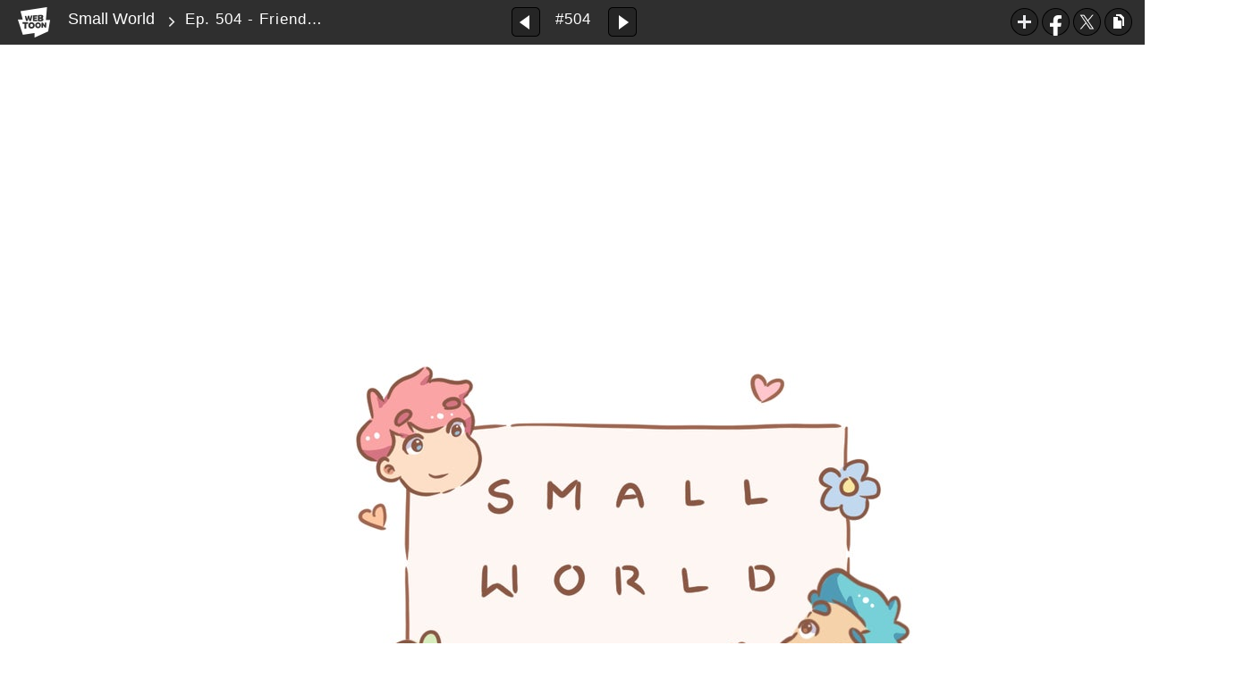

--- FILE ---
content_type: text/html;charset=UTF-8
request_url: https://www.webtoons.com/en/slice-of-life/small-world/ep-504-friendship-contract/viewer?title_no=1159&episode_no=506
body_size: 92389
content:























<!doctype html>

<html lang="en">
<head>
	

<title>Ep. 504 - Friendship Contract | Small World</title>
<meta name="keywords" content="Small World, 504, Ep. 504 - Friendship Contract, Slice-of-life, WEBTOON"/>
<meta name="description" content="What do you do when you&#039;re having a bad day? Need a hug? Or just a laugh? Call your boyfriend of course! Follow along with Robin and Julien as they navigate in their own small world."/>
<link rel="canonical" href="https://www.webtoons.com/en/slice-of-life/small-world/ep-504-friendship-contract/viewer?title_no=1159&episode_no=506" />
<link rel="alternate" media="only screen and (max-width: 640px)" href="https://m.webtoons.com/en/slice-of-life/small-world/ep-504-friendship-contract/viewer?title_no=1159&episode_no=506"/>

	










<meta charset="utf-8">
<meta http-equiv="X-UA-Compatible" content="IE=edge"/>
<link rel="shortcut icon" href="https://webtoons-static.pstatic.net/image/favicon/favicon.ico?dt=2017082301" type="image/x-icon">





	
	
	
	
	
	


<link rel="stylesheet" type="text/css" href="/static/bundle/linewebtoon-43a5c53e193a2cc28f60.css">




<script type="text/javascript">
	window.__headerState__ = {
		domain: "www.webtoons.com",
		phase : "release",
		languageCode: "en",
		cssCode: "en",
		cssCodePrefix: "",
		gaTrackingId: "UA-57082184-1",
		ga4TrackingId: "G-ZTE4EZ7DVX",
		contentLanguage: "ENGLISH",
		contentLanguageCode : 'en',
		gakSerName: "gak.webtoons.com",
		gakPlatformName: "WEB_PC",
		serviceZone: 'GLOBAL',
		facebookAdId: "",
		lcsServer: 'lcs.loginfra.com',
		browserType : "CHROME",
		gaPageName : "",
		googleAdsState : {
			gadWebtoonReadEvent : "true",
			title : "Small World",
			titleNo : "1159",
			episodeNo : "506",
			gadConversion : {
				"th": [{
					// GAD 태국 광고 계정 1
					conversionId: "AW-761239969", // AW-CONVERSION_ID : Google Ads 계정에 고유한 전환 ID
					conversionLabel: "yhf1CLXkr-0CEKGz_uoC" // AW-CONVERSION_LABEL : 각 전환 액션에 고유하게 부여되는 전환 라벨
				}, {
					// GAD 태국 광고 계정 2
					conversionId: "AW-758804776",
					conversionLabel: "GzVDCNuRsO0CEKji6ekC"
				}]
				// 언어가 추가되면 배열로 넣음
			}
		},
		afPbaKey: "fe890007-9461-4b38-a417-7611db3b631e",
	}

	let lcs_SerName = window.lcs_SerName = window.__headerState__.lcsServer;
</script>
<script type="text/javascript" src="/static/bundle/common/cmp-02e4d9b29cd76218fcac.js" charset="utf-8"></script>
<script type="text/javascript" src="/static/bundle/header-2913b9ec7ed9d63f1ed4.js" charset="utf-8"></script>
<script type="text/javascript" src="/static/bundle/common/header-b02ac0d8615a67cbcd5f.js" charset="utf-8"></script>

	<meta property="og:title" content="Small World - Ep. 504 - Friendship Contract"/>
	<meta property="og:type" content="com-linewebtoon:episode"/>
	<meta property="og:url" content="https://www.webtoons.com/en/slice-of-life/small-world/ep-504-friendship-contract/viewer?title_no=1159&episode_no=506"/>
	<meta property="og:site_name" content="www.webtoons.com"/>
	<meta property="og:image" content="https://swebtoon-phinf.pstatic.net/20210305_141/1614883928104lXqQb_JPEG/2SmallWorld_mobile_landingpage.jpg?type=crop540_540"/>
	<meta property="og:description" content="What do you do when you're having a bad day? Need a hug? Or just a laugh? Call your boyfriend of course! Follow along with Robin and Julien as they navigate in their own small world."/>
	<meta property="com-linewebtoon:episode:author" content="Wonsun Jin"/>

	<meta name="twitter:card" content="summary"/>
	<meta name="twitter:site" content="@LINEWebtoon"/>
	<meta name="twitter:image" content="https://swebtoon-phinf.pstatic.net/20210305_141/1614883928104lXqQb_JPEG/2SmallWorld_mobile_landingpage.jpg?type=crop540_540"/>
	<meta name="twitter:description" content="What do you do when you're having a bad day? Need a hug? Or just a laugh? Call your boyfriend of course! Follow along with Robin and Julien as they navigate in their own small world."/>
	<meta property="al:android:url" content="linewebtoon://viewer/webtoon?titleNo=1159&episodeNo=506"/>
	<meta property="al:android:package" content="com.naver.linewebtoon"/>
	<meta property="al:android:app_name" content="LINE WEBTOON"/>
	<meta name="twitter:app:name:googleplay" content="LINE WEBTOON"/>
	<meta name="twitter:app:id:googleplay" content="com.naver.linewebtoon"/>
	<meta name="twitter:app:url:googleplay" content="linewebtoon://viewer/webtoon?titleNo=1159&episodeNo=506"/>
	<meta property="al:ios:url" content="linewebtoon://viewer/webtoon?titleNo=1159&episodeNo=506"/>
	<meta property="al:ios:app_store_id" content="894546091"/>
	<meta property="al:ios:app_name" content="LINE WEBTOON"/>
	<meta name="twitter:app:name:iphone" content="LINE WEBTOON"/>
	<meta name="twitter:app:id:iphone" content="894546091"/>
	<meta name="twitter:app:url:iphone" content="linewebtoon://viewer/webtoon?titleNo=1159&episodeNo=506"/>
	<meta name="twitter:app:name:ipad" content="LINE WEBTOON"/>
	<meta name="twitter:app:id:ipad" content="894546091"/>
	<meta name="twitter:app:url:ipad" content="linewebtoon://viewer/webtoon?titleNo=1159&episodeNo=506"/>

	<meta name="robots" content="noimageindex, noarchive "/>
	
	<style type="text/css">
		#toolbarSensor {
			-ms-filter: "progid:DXImageTransform.Microsoft.Alpha(Opacity=0)"; /* IE 8 */
			filter: progid:DXImageTransform.Microsoft.Alpha(Opacity=0); /* IE 7 and olders */
			opacity: 0;
		}

	</style>
	<link rel="stylesheet" type="text/css" href="https://ssl.pstatic.net/static/wcc/gw/prod-1.0/index.css">
</head>

<body class="en">
<div id="wrap">
	<!-- skip navigation -->
	<div id="u_skip">
		<a href="#content" onclick="document.getElementById('content').tabIndex=-1;document.getElementById('content').focus();return false;"><span>skip to content</span></a>
	</div>
	<!-- //skip navigation -->

	<!-- container -->
	<div id="container" role="main">
		
		
		<div class="tool_area " id="toolbarSensor"></div>
		<div class="tool_area " id="toolbar">
			<div class="info">
				<p class="logo"><a href="https://www.webtoons.com/en/" class="btn_logo">WEBTOON</a></p>

				<div class="subj_info">
					<a href="https://www.webtoons.com/en/slice-of-life/small-world/list?title_no=1159" class="subj" title="Small World">Small World</a>
					<span class="ico_arr2"></span>
					<h1 class="subj_episode" title="Ep. 504 - Friendship Contract">Ep. 504 - Friendship Contract</h1>
				</div>
			</div>
			<div class="paginate v2">
				
					<a href="https://www.webtoons.com/en/slice-of-life/small-world/ep-503-sensual-chess/viewer?title_no=1159&episode_no=505"
					   title="Previous Episode" class="pg_prev _prevEpisode"><em>Previous Episode</em></a>
				
				
				<span class="tx _btnOpenEpisodeList">#504</span>
				
					<a href="https://www.webtoons.com/en/slice-of-life/small-world/ep-505-blindfold/viewer?title_no=1159&episode_no=507"
					   title="Next Episode" class="pg_next _nextEpisode"><em>Next Episode</em></a>
				
				
			</div>

			
			
			<div class="episode_area" id="topEpisodeList">
				<div class="episode_lst">
					<div class="episode_cont">
						<ul style="left: 0px;">
							
								
								<li data-episode-no="1">
									<a href="https://www.webtoons.com/en/slice-of-life/small-world/ep-1-rain/viewer?title_no=1159&episode_no=1"
									   class="">
									<span class="thmb">
										<img src="https://webtoons-static.pstatic.net/image/bg_transparency.png" data-url="https://webtoon-phinf.pstatic.net/20170831_83/1504142662580KtV2s_PNG/thumb_10.png" class="_thumbnailImages" width="92" height="87" alt="Ep. 1 - Rain">
										<span class="mask"></span>
									</span>
										<span class="subj">Ep. 1 - Rain</span>
									</a></li>
							
								
								<li data-episode-no="2">
									<a href="https://www.webtoons.com/en/slice-of-life/small-world/ep-2-paper-cut/viewer?title_no=1159&episode_no=2"
									   class="">
									<span class="thmb">
										<img src="https://webtoons-static.pstatic.net/image/bg_transparency.png" data-url="https://webtoon-phinf.pstatic.net/20170831_82/1504142750051VeXYA_PNG/thumb_12b.png" class="_thumbnailImages" width="92" height="87" alt="Ep. 2 - Paper Cut">
										<span class="mask"></span>
									</span>
										<span class="subj">Ep. 2 - Paper Cut</span>
									</a></li>
							
								
								<li data-episode-no="3">
									<a href="https://www.webtoons.com/en/slice-of-life/small-world/ep-3-mum/viewer?title_no=1159&episode_no=3"
									   class="">
									<span class="thmb">
										<img src="https://webtoons-static.pstatic.net/image/bg_transparency.png" data-url="https://webtoon-phinf.pstatic.net/20170831_114/1504144135733j3RAp_PNG/thumb_13.png" class="_thumbnailImages" width="92" height="87" alt="Ep. 3 - Mum">
										<span class="mask"></span>
									</span>
										<span class="subj">Ep. 3 - Mum</span>
									</a></li>
							
								
								<li data-episode-no="4">
									<a href="https://www.webtoons.com/en/slice-of-life/small-world/ep-4-working-out-with-your-boyfriend/viewer?title_no=1159&episode_no=4"
									   class="">
									<span class="thmb">
										<img src="https://webtoons-static.pstatic.net/image/bg_transparency.png" data-url="https://webtoon-phinf.pstatic.net/20170831_13/1504144785289mjV1a_PNG/thumb_15c.png" class="_thumbnailImages" width="92" height="87" alt="Ep. 4 - Working Out With Your Boyfriend">
										<span class="mask"></span>
									</span>
										<span class="subj">Ep. 4 - Working Out With Your Boyfriend</span>
									</a></li>
							
								
								<li data-episode-no="5">
									<a href="https://www.webtoons.com/en/slice-of-life/small-world/ep-5-nicknames/viewer?title_no=1159&episode_no=5"
									   class="">
									<span class="thmb">
										<img src="https://webtoons-static.pstatic.net/image/bg_transparency.png" data-url="https://webtoon-phinf.pstatic.net/20170831_139/1504144886737OREHW_PNG/thumb_17.png" class="_thumbnailImages" width="92" height="87" alt="Ep. 5 - Nicknames">
										<span class="mask"></span>
									</span>
										<span class="subj">Ep. 5 - Nicknames</span>
									</a></li>
							
								
								<li data-episode-no="6">
									<a href="https://www.webtoons.com/en/slice-of-life/small-world/ep-6-yandere/viewer?title_no=1159&episode_no=6"
									   class="">
									<span class="thmb">
										<img src="https://webtoons-static.pstatic.net/image/bg_transparency.png" data-url="https://webtoon-phinf.pstatic.net/20170831_121/1504144986685uaxME_PNG/thumb_20.png" class="_thumbnailImages" width="92" height="87" alt="Ep. 6 - Yandere">
										<span class="mask"></span>
									</span>
										<span class="subj">Ep. 6 - Yandere</span>
									</a></li>
							
								
								<li data-episode-no="7">
									<a href="https://www.webtoons.com/en/slice-of-life/small-world/ep-7-boyfriend-material/viewer?title_no=1159&episode_no=7"
									   class="">
									<span class="thmb">
										<img src="https://webtoons-static.pstatic.net/image/bg_transparency.png" data-url="https://webtoon-phinf.pstatic.net/20170831_114/1504145284772AjjfM_PNG/thumb_29b.png" class="_thumbnailImages" width="92" height="87" alt="Ep. 7 - Boyfriend Material">
										<span class="mask"></span>
									</span>
										<span class="subj">Ep. 7 - Boyfriend Material</span>
									</a></li>
							
								
								<li data-episode-no="8">
									<a href="https://www.webtoons.com/en/slice-of-life/small-world/ep-8-midnight-texts/viewer?title_no=1159&episode_no=8"
									   class="">
									<span class="thmb">
										<img src="https://webtoons-static.pstatic.net/image/bg_transparency.png" data-url="https://webtoon-phinf.pstatic.net/20170831_199/15041453737581L8is_PNG/thumb_34a.png" class="_thumbnailImages" width="92" height="87" alt="Ep. 8 - Midnight Texts">
										<span class="mask"></span>
									</span>
										<span class="subj">Ep. 8 - Midnight Texts</span>
									</a></li>
							
								
								<li data-episode-no="9">
									<a href="https://www.webtoons.com/en/slice-of-life/small-world/ep-9-love-is/viewer?title_no=1159&episode_no=9"
									   class="">
									<span class="thmb">
										<img src="https://webtoons-static.pstatic.net/image/bg_transparency.png" data-url="https://webtoon-phinf.pstatic.net/20170903_225/1504392614469rm1Ka_PNG/thumb_17b.png" class="_thumbnailImages" width="92" height="87" alt="Ep. 9 - Love is...">
										<span class="mask"></span>
									</span>
										<span class="subj">Ep. 9 - Love is...</span>
									</a></li>
							
								
								<li data-episode-no="10">
									<a href="https://www.webtoons.com/en/slice-of-life/small-world/ep-10-study/viewer?title_no=1159&episode_no=10"
									   class="">
									<span class="thmb">
										<img src="https://webtoons-static.pstatic.net/image/bg_transparency.png" data-url="https://webtoon-phinf.pstatic.net/20170905_41/1504563590551tp1JV_PNG/thumb_18.png" class="_thumbnailImages" width="92" height="87" alt="Ep. 10 - Study">
										<span class="mask"></span>
									</span>
										<span class="subj">Ep. 10 - Study</span>
									</a></li>
							
								
								<li data-episode-no="11">
									<a href="https://www.webtoons.com/en/slice-of-life/small-world/ep-11-puppy/viewer?title_no=1159&episode_no=11"
									   class="">
									<span class="thmb">
										<img src="https://webtoons-static.pstatic.net/image/bg_transparency.png" data-url="https://webtoon-phinf.pstatic.net/20170908_261/1504823971770l1CVO_PNG/thumb_26b.png" class="_thumbnailImages" width="92" height="87" alt="Ep. 11 - Puppy">
										<span class="mask"></span>
									</span>
										<span class="subj">Ep. 11 - Puppy</span>
									</a></li>
							
								
								<li data-episode-no="12">
									<a href="https://www.webtoons.com/en/slice-of-life/small-world/ep-12-short/viewer?title_no=1159&episode_no=12"
									   class="">
									<span class="thmb">
										<img src="https://webtoons-static.pstatic.net/image/bg_transparency.png" data-url="https://webtoon-phinf.pstatic.net/20170909_56/1504896643988HQj3W_PNG/thumb_9.png" class="_thumbnailImages" width="92" height="87" alt="Ep. 12 - Short">
										<span class="mask"></span>
									</span>
										<span class="subj">Ep. 12 - Short</span>
									</a></li>
							
								
								<li data-episode-no="13">
									<a href="https://www.webtoons.com/en/slice-of-life/small-world/ep-13-too-big/viewer?title_no=1159&episode_no=13"
									   class="">
									<span class="thmb">
										<img src="https://webtoons-static.pstatic.net/image/bg_transparency.png" data-url="https://webtoon-phinf.pstatic.net/20170912_133/1505167357375m7GDs_PNG/thumb_61.png" class="_thumbnailImages" width="92" height="87" alt="Ep. 13 - Too Big">
										<span class="mask"></span>
									</span>
										<span class="subj">Ep. 13 - Too Big</span>
									</a></li>
							
								
								<li data-episode-no="14">
									<a href="https://www.webtoons.com/en/slice-of-life/small-world/ep-14-cooking/viewer?title_no=1159&episode_no=14"
									   class="">
									<span class="thmb">
										<img src="https://webtoons-static.pstatic.net/image/bg_transparency.png" data-url="https://webtoon-phinf.pstatic.net/20170915_144/15054213765593T3T6_PNG/thumb_29c.png" class="_thumbnailImages" width="92" height="87" alt="Ep. 14 - Cooking">
										<span class="mask"></span>
									</span>
										<span class="subj">Ep. 14 - Cooking</span>
									</a></li>
							
								
								<li data-episode-no="15">
									<a href="https://www.webtoons.com/en/slice-of-life/small-world/ep-15-exposed/viewer?title_no=1159&episode_no=15"
									   class="">
									<span class="thmb">
										<img src="https://webtoons-static.pstatic.net/image/bg_transparency.png" data-url="https://webtoon-phinf.pstatic.net/20170917_4/1505610498932aBKmy_PNG/thumb_59.png" class="_thumbnailImages" width="92" height="87" alt="Ep. 15 - Exposed">
										<span class="mask"></span>
									</span>
										<span class="subj">Ep. 15 - Exposed</span>
									</a></li>
							
								
								<li data-episode-no="16">
									<a href="https://www.webtoons.com/en/slice-of-life/small-world/ep-16-handsome/viewer?title_no=1159&episode_no=16"
									   class="">
									<span class="thmb">
										<img src="https://webtoons-static.pstatic.net/image/bg_transparency.png" data-url="https://webtoon-phinf.pstatic.net/20170919_13/1505779648250Ei6Ay_PNG/thumb_52b.png" class="_thumbnailImages" width="92" height="87" alt="Ep. 16 - Handsome">
										<span class="mask"></span>
									</span>
										<span class="subj">Ep. 16 - Handsome</span>
									</a></li>
							
								
								<li data-episode-no="17">
									<a href="https://www.webtoons.com/en/slice-of-life/small-world/ep-17-sleep/viewer?title_no=1159&episode_no=17"
									   class="">
									<span class="thmb">
										<img src="https://webtoons-static.pstatic.net/image/bg_transparency.png" data-url="https://webtoon-phinf.pstatic.net/20170922_228/1506044710050UlQjT_PNG/thumb_27.png" class="_thumbnailImages" width="92" height="87" alt="Ep. 17 - Sleep">
										<span class="mask"></span>
									</span>
										<span class="subj">Ep. 17 - Sleep</span>
									</a></li>
							
								
								<li data-episode-no="18">
									<a href="https://www.webtoons.com/en/slice-of-life/small-world/ep-18-horror/viewer?title_no=1159&episode_no=18"
									   class="">
									<span class="thmb">
										<img src="https://webtoons-static.pstatic.net/image/bg_transparency.png" data-url="https://webtoon-phinf.pstatic.net/20170924_266/15062093176285m6Lw_PNG/thumb_62b.png" class="_thumbnailImages" width="92" height="87" alt="Ep. 18 - Horror">
										<span class="mask"></span>
									</span>
										<span class="subj">Ep. 18 - Horror</span>
									</a></li>
							
								
								<li data-episode-no="19">
									<a href="https://www.webtoons.com/en/slice-of-life/small-world/ep-19-do-i-know-you/viewer?title_no=1159&episode_no=19"
									   class="">
									<span class="thmb">
										<img src="https://webtoons-static.pstatic.net/image/bg_transparency.png" data-url="https://webtoon-phinf.pstatic.net/20170926_211/1506384214590DgAEn_PNG/thumb_54b.png" class="_thumbnailImages" width="92" height="87" alt="Ep. 19 - Do I Know You?">
										<span class="mask"></span>
									</span>
										<span class="subj">Ep. 19 - Do I Know You?</span>
									</a></li>
							
								
								<li data-episode-no="20">
									<a href="https://www.webtoons.com/en/slice-of-life/small-world/ep-20-awww/viewer?title_no=1159&episode_no=20"
									   class="">
									<span class="thmb">
										<img src="https://webtoons-static.pstatic.net/image/bg_transparency.png" data-url="https://webtoon-phinf.pstatic.net/20170929_185/1506653994667yU7wt_PNG/thumb_63.png" class="_thumbnailImages" width="92" height="87" alt="Ep. 20 - Awww...">
										<span class="mask"></span>
									</span>
										<span class="subj">Ep. 20 - Awww...</span>
									</a></li>
							
								
								<li data-episode-no="21">
									<a href="https://www.webtoons.com/en/slice-of-life/small-world/ep-21-too-soon/viewer?title_no=1159&episode_no=21"
									   class="">
									<span class="thmb">
										<img src="https://webtoons-static.pstatic.net/image/bg_transparency.png" data-url="https://webtoon-phinf.pstatic.net/20171001_252/1506831890203yfUxC_PNG/thumb_15.png" class="_thumbnailImages" width="92" height="87" alt="Ep. 21 - Too Soon">
										<span class="mask"></span>
									</span>
										<span class="subj">Ep. 21 - Too Soon</span>
									</a></li>
							
								
								<li data-episode-no="22">
									<a href="https://www.webtoons.com/en/slice-of-life/small-world/ep-22-in-the-dark/viewer?title_no=1159&episode_no=22"
									   class="">
									<span class="thmb">
										<img src="https://webtoons-static.pstatic.net/image/bg_transparency.png" data-url="https://webtoon-phinf.pstatic.net/20171003_241/15069858250257A3Ca_PNG/thumb_68.png" class="_thumbnailImages" width="92" height="87" alt="Ep. 22 - In the Dark">
										<span class="mask"></span>
									</span>
										<span class="subj">Ep. 22 - In the Dark</span>
									</a></li>
							
								
								<li data-episode-no="23">
									<a href="https://www.webtoons.com/en/slice-of-life/small-world/ep-23-friend/viewer?title_no=1159&episode_no=23"
									   class="">
									<span class="thmb">
										<img src="https://webtoons-static.pstatic.net/image/bg_transparency.png" data-url="https://webtoon-phinf.pstatic.net/20171005_44/1507159760715XTq3K_PNG/thumb_65b.png" class="_thumbnailImages" width="92" height="87" alt="Ep. 23 - Friend">
										<span class="mask"></span>
									</span>
										<span class="subj">Ep. 23 - Friend</span>
									</a></li>
							
								
								<li data-episode-no="24">
									<a href="https://www.webtoons.com/en/slice-of-life/small-world/ep-24-costume/viewer?title_no=1159&episode_no=24"
									   class="">
									<span class="thmb">
										<img src="https://webtoons-static.pstatic.net/image/bg_transparency.png" data-url="https://webtoon-phinf.pstatic.net/20171008_184/1507431314757sGCEd_PNG/thumb_67.png" class="_thumbnailImages" width="92" height="87" alt="Ep. 24 - Costume">
										<span class="mask"></span>
									</span>
										<span class="subj">Ep. 24 - Costume</span>
									</a></li>
							
								
								<li data-episode-no="25">
									<a href="https://www.webtoons.com/en/slice-of-life/small-world/ep-25-sleeping-beauty/viewer?title_no=1159&episode_no=25"
									   class="">
									<span class="thmb">
										<img src="https://webtoons-static.pstatic.net/image/bg_transparency.png" data-url="https://webtoon-phinf.pstatic.net/20171010_191/1507590278694Sq5yU_PNG/thumb_69.png" class="_thumbnailImages" width="92" height="87" alt="Ep. 25 - Sleeping Beauty">
										<span class="mask"></span>
									</span>
										<span class="subj">Ep. 25 - Sleeping Beauty</span>
									</a></li>
							
								
								<li data-episode-no="26">
									<a href="https://www.webtoons.com/en/slice-of-life/small-world/ep-26-four-out-of-ten-would-not-recommend/viewer?title_no=1159&episode_no=26"
									   class="">
									<span class="thmb">
										<img src="https://webtoons-static.pstatic.net/image/bg_transparency.png" data-url="https://webtoon-phinf.pstatic.net/20171013_224/1507854024431f8NE9_PNG/thumb_71.png" class="_thumbnailImages" width="92" height="87" alt="Ep. 26 - Four Out of Ten, Would Not Recommend">
										<span class="mask"></span>
									</span>
										<span class="subj">Ep. 26 - Four Out of Ten, Would Not Recommend</span>
									</a></li>
							
								
								<li data-episode-no="27">
									<a href="https://www.webtoons.com/en/slice-of-life/small-world/ep-27-say-something-sexy/viewer?title_no=1159&episode_no=27"
									   class="">
									<span class="thmb">
										<img src="https://webtoons-static.pstatic.net/image/bg_transparency.png" data-url="https://webtoon-phinf.pstatic.net/20171015_294/1508019876589jFe87_PNG/thumb_72b.png" class="_thumbnailImages" width="92" height="87" alt="Ep. 27 - Say Something Sexy">
										<span class="mask"></span>
									</span>
										<span class="subj">Ep. 27 - Say Something Sexy</span>
									</a></li>
							
								
								<li data-episode-no="28">
									<a href="https://www.webtoons.com/en/slice-of-life/small-world/ep-28-present/viewer?title_no=1159&episode_no=28"
									   class="">
									<span class="thmb">
										<img src="https://webtoons-static.pstatic.net/image/bg_transparency.png" data-url="https://webtoon-phinf.pstatic.net/20171017_244/15082007437397uAc4_PNG/thumb_66b.png" class="_thumbnailImages" width="92" height="87" alt="Ep. 28 - Present">
										<span class="mask"></span>
									</span>
										<span class="subj">Ep. 28 - Present</span>
									</a></li>
							
								
								<li data-episode-no="29">
									<a href="https://www.webtoons.com/en/slice-of-life/small-world/ep-29-questions-and-answers/viewer?title_no=1159&episode_no=29"
									   class="">
									<span class="thmb">
										<img src="https://webtoons-static.pstatic.net/image/bg_transparency.png" data-url="https://webtoon-phinf.pstatic.net/20171020_106/1508451041981qnMc5_PNG/thumb_70b.png" class="_thumbnailImages" width="92" height="87" alt="Ep. 29 - Questions and Answers!">
										<span class="mask"></span>
									</span>
										<span class="subj">Ep. 29 - Questions and Answers!</span>
									</a></li>
							
								
								<li data-episode-no="30">
									<a href="https://www.webtoons.com/en/slice-of-life/small-world/ep-30-photos/viewer?title_no=1159&episode_no=30"
									   class="">
									<span class="thmb">
										<img src="https://webtoons-static.pstatic.net/image/bg_transparency.png" data-url="https://webtoon-phinf.pstatic.net/20171022_143/1508613173390Yr5ld_PNG/thumb_73.png" class="_thumbnailImages" width="92" height="87" alt="Ep. 30 - Photos...">
										<span class="mask"></span>
									</span>
										<span class="subj">Ep. 30 - Photos...</span>
									</a></li>
							
								
								<li data-episode-no="31">
									<a href="https://www.webtoons.com/en/slice-of-life/small-world/ep-31-smooch/viewer?title_no=1159&episode_no=31"
									   class="">
									<span class="thmb">
										<img src="https://webtoons-static.pstatic.net/image/bg_transparency.png" data-url="https://webtoon-phinf.pstatic.net/20171024_177/1508803729785v4BTm_PNG/thumb_75b.png" class="_thumbnailImages" width="92" height="87" alt="Ep. 31 - Smooch!">
										<span class="mask"></span>
									</span>
										<span class="subj">Ep. 31 - Smooch!</span>
									</a></li>
							
								
								<li data-episode-no="32">
									<a href="https://www.webtoons.com/en/slice-of-life/small-world/ep-32-spider/viewer?title_no=1159&episode_no=32"
									   class="">
									<span class="thmb">
										<img src="https://webtoons-static.pstatic.net/image/bg_transparency.png" data-url="https://webtoon-phinf.pstatic.net/20171027_36/15090691374009Cp1f_PNG/thumb_76c.png" class="_thumbnailImages" width="92" height="87" alt="Ep. 32 - Spider">
										<span class="mask"></span>
									</span>
										<span class="subj">Ep. 32 - Spider</span>
									</a></li>
							
								
								<li data-episode-no="33">
									<a href="https://www.webtoons.com/en/slice-of-life/small-world/ep-33-rejected/viewer?title_no=1159&episode_no=33"
									   class="">
									<span class="thmb">
										<img src="https://webtoons-static.pstatic.net/image/bg_transparency.png" data-url="https://webtoon-phinf.pstatic.net/20171028_270/1509128219474aHeTt_PNG/thumb_79d.png" class="_thumbnailImages" width="92" height="87" alt="Ep. 33 - Rejected">
										<span class="mask"></span>
									</span>
										<span class="subj">Ep. 33 - Rejected</span>
									</a></li>
							
								
								<li data-episode-no="34">
									<a href="https://www.webtoons.com/en/slice-of-life/small-world/ep-34-boo/viewer?title_no=1159&episode_no=34"
									   class="">
									<span class="thmb">
										<img src="https://webtoons-static.pstatic.net/image/bg_transparency.png" data-url="https://webtoon-phinf.pstatic.net/20171031_188/1509400534296mhrX3_PNG/thumb_47.png" class="_thumbnailImages" width="92" height="87" alt="Ep. 34 - Boo!">
										<span class="mask"></span>
									</span>
										<span class="subj">Ep. 34 - Boo!</span>
									</a></li>
							
								
								<li data-episode-no="35">
									<a href="https://www.webtoons.com/en/slice-of-life/small-world/ep-36-sleepy/viewer?title_no=1159&episode_no=35"
									   class="">
									<span class="thmb">
										<img src="https://webtoons-static.pstatic.net/image/bg_transparency.png" data-url="https://webtoon-phinf.pstatic.net/20171103_162/1509671692913twDJr_PNG/thumb_80.png" class="_thumbnailImages" width="92" height="87" alt="Ep. 36 - Sleepy">
										<span class="mask"></span>
									</span>
										<span class="subj">Ep. 36 - Sleepy</span>
									</a></li>
							
								
								<li data-episode-no="36">
									<a href="https://www.webtoons.com/en/slice-of-life/small-world/ep-37-shrimp/viewer?title_no=1159&episode_no=36"
									   class="">
									<span class="thmb">
										<img src="https://webtoons-static.pstatic.net/image/bg_transparency.png" data-url="https://webtoon-phinf.pstatic.net/20171104_213/1509735214856R0NK9_PNG/thumb_74c.png" class="_thumbnailImages" width="92" height="87" alt="Ep. 37 - Shrimp">
										<span class="mask"></span>
									</span>
										<span class="subj">Ep. 37 - Shrimp</span>
									</a></li>
							
								
								<li data-episode-no="37">
									<a href="https://www.webtoons.com/en/slice-of-life/small-world/ep-38-mama/viewer?title_no=1159&episode_no=37"
									   class="">
									<span class="thmb">
										<img src="https://webtoons-static.pstatic.net/image/bg_transparency.png" data-url="https://webtoon-phinf.pstatic.net/20171107_188/1509996651866xaO24_PNG/thumb_55b.png" class="_thumbnailImages" width="92" height="87" alt="Ep. 38 - Mama">
										<span class="mask"></span>
									</span>
										<span class="subj">Ep. 38 - Mama</span>
									</a></li>
							
								
								<li data-episode-no="38">
									<a href="https://www.webtoons.com/en/slice-of-life/small-world/ep-39-heater/viewer?title_no=1159&episode_no=38"
									   class="">
									<span class="thmb">
										<img src="https://webtoons-static.pstatic.net/image/bg_transparency.png" data-url="https://webtoon-phinf.pstatic.net/20171110_147/1510270096873hcFWh_PNG/thumb_84b.png" class="_thumbnailImages" width="92" height="87" alt="Ep. 39 - Heater">
										<span class="mask"></span>
									</span>
										<span class="subj">Ep. 39 - Heater</span>
									</a></li>
							
								
								<li data-episode-no="39">
									<a href="https://www.webtoons.com/en/slice-of-life/small-world/ep-40-embarrass/viewer?title_no=1159&episode_no=39"
									   class="">
									<span class="thmb">
										<img src="https://webtoons-static.pstatic.net/image/bg_transparency.png" data-url="https://webtoon-phinf.pstatic.net/20171112_300/1510450331212LTrIe_PNG/thumb_85.png" class="_thumbnailImages" width="92" height="87" alt="Ep. 40 - Embarrass">
										<span class="mask"></span>
									</span>
										<span class="subj">Ep. 40 - Embarrass</span>
									</a></li>
							
								
								<li data-episode-no="40">
									<a href="https://www.webtoons.com/en/slice-of-life/small-world/ep-41-dad/viewer?title_no=1159&episode_no=40"
									   class="">
									<span class="thmb">
										<img src="https://webtoons-static.pstatic.net/image/bg_transparency.png" data-url="https://webtoon-phinf.pstatic.net/20171114_163/1510623134357hKW5k_PNG/thumb_60.png" class="_thumbnailImages" width="92" height="87" alt="Ep. 41 - Dad!">
										<span class="mask"></span>
									</span>
										<span class="subj">Ep. 41 - Dad!</span>
									</a></li>
							
								
								<li data-episode-no="41">
									<a href="https://www.webtoons.com/en/slice-of-life/small-world/ep-42-fun-sized/viewer?title_no=1159&episode_no=41"
									   class="">
									<span class="thmb">
										<img src="https://webtoons-static.pstatic.net/image/bg_transparency.png" data-url="https://webtoon-phinf.pstatic.net/20171117_107/1510889750092oyGVO_PNG/thumb_87.png" class="_thumbnailImages" width="92" height="87" alt="Ep. 42 - Fun Sized">
										<span class="mask"></span>
									</span>
										<span class="subj">Ep. 42 - Fun Sized</span>
									</a></li>
							
								
								<li data-episode-no="42">
									<a href="https://www.webtoons.com/en/slice-of-life/small-world/travel-announcement/viewer?title_no=1159&episode_no=42"
									   class="">
									<span class="thmb">
										<img src="https://webtoons-static.pstatic.net/image/bg_transparency.png" data-url="https://webtoon-phinf.pstatic.net/20171119_199/1511053986303cyqn5_PNG/thumb_travel.png" class="_thumbnailImages" width="92" height="87" alt="Travel Announcement!">
										<span class="mask"></span>
									</span>
										<span class="subj">Travel Announcement!</span>
									</a></li>
							
								
								<li data-episode-no="43">
									<a href="https://www.webtoons.com/en/slice-of-life/small-world/ep-43-chibi/viewer?title_no=1159&episode_no=43"
									   class="">
									<span class="thmb">
										<img src="https://webtoons-static.pstatic.net/image/bg_transparency.png" data-url="https://webtoon-phinf.pstatic.net/20171121_264/1511229616123BwBq0_PNG/thumb_88.png" class="_thumbnailImages" width="92" height="87" alt="Ep. 43 - Chibi">
										<span class="mask"></span>
									</span>
										<span class="subj">Ep. 43 - Chibi</span>
									</a></li>
							
								
								<li data-episode-no="44">
									<a href="https://www.webtoons.com/en/slice-of-life/small-world/ep-44-i-can-feel-everything/viewer?title_no=1159&episode_no=44"
									   class="">
									<span class="thmb">
										<img src="https://webtoons-static.pstatic.net/image/bg_transparency.png" data-url="https://webtoon-phinf.pstatic.net/20171128_120/1511839036943hKYP8_PNG/thumb_83b.png" class="_thumbnailImages" width="92" height="87" alt="Ep. 44 - I Can Feel Everything">
										<span class="mask"></span>
									</span>
										<span class="subj">Ep. 44 - I Can Feel Everything</span>
									</a></li>
							
								
								<li data-episode-no="45">
									<a href="https://www.webtoons.com/en/slice-of-life/small-world/ep-45-smells-like-him/viewer?title_no=1159&episode_no=45"
									   class="">
									<span class="thmb">
										<img src="https://webtoons-static.pstatic.net/image/bg_transparency.png" data-url="https://webtoon-phinf.pstatic.net/20171205_180/1512440355137qGIkX_PNG/thumb_89b.png" class="_thumbnailImages" width="92" height="87" alt="Ep. 45 - Smells Like Him">
										<span class="mask"></span>
									</span>
										<span class="subj">Ep. 45 - Smells Like Him</span>
									</a></li>
							
								
								<li data-episode-no="46">
									<a href="https://www.webtoons.com/en/slice-of-life/small-world/ep-46-how-much/viewer?title_no=1159&episode_no=46"
									   class="">
									<span class="thmb">
										<img src="https://webtoons-static.pstatic.net/image/bg_transparency.png" data-url="https://webtoon-phinf.pstatic.net/20171208_135/1512709178945GAd6c_PNG/thumb_81b.png" class="_thumbnailImages" width="92" height="87" alt="Ep. 46 - How Much?">
										<span class="mask"></span>
									</span>
										<span class="subj">Ep. 46 - How Much?</span>
									</a></li>
							
								
								<li data-episode-no="47">
									<a href="https://www.webtoons.com/en/slice-of-life/small-world/ep-47-get-dressed/viewer?title_no=1159&episode_no=47"
									   class="">
									<span class="thmb">
										<img src="https://webtoons-static.pstatic.net/image/bg_transparency.png" data-url="https://webtoon-phinf.pstatic.net/20171210_162/1512869875561QM4ti_PNG/thumb_50b.png" class="_thumbnailImages" width="92" height="87" alt="Ep. 47 - Get Dressed">
										<span class="mask"></span>
									</span>
										<span class="subj">Ep. 47 - Get Dressed</span>
									</a></li>
							
								
								<li data-episode-no="48">
									<a href="https://www.webtoons.com/en/slice-of-life/small-world/ep-48-something-on-your-lips/viewer?title_no=1159&episode_no=48"
									   class="">
									<span class="thmb">
										<img src="https://webtoons-static.pstatic.net/image/bg_transparency.png" data-url="https://webtoon-phinf.pstatic.net/20171212_5/1513043198125h4ia9_PNG/thumb_78.png" class="_thumbnailImages" width="92" height="87" alt="Ep. 48 - Something on Your Lips">
										<span class="mask"></span>
									</span>
										<span class="subj">Ep. 48 - Something on Your Lips</span>
									</a></li>
							
								
								<li data-episode-no="49">
									<a href="https://www.webtoons.com/en/slice-of-life/small-world/ep-49-oh-my/viewer?title_no=1159&episode_no=49"
									   class="">
									<span class="thmb">
										<img src="https://webtoons-static.pstatic.net/image/bg_transparency.png" data-url="https://webtoon-phinf.pstatic.net/20171215_84/1513310879007J6F3Y_PNG/thumb_19b.png" class="_thumbnailImages" width="92" height="87" alt="Ep. 49 - Oh My...">
										<span class="mask"></span>
									</span>
										<span class="subj">Ep. 49 - Oh My...</span>
									</a></li>
							
								
								<li data-episode-no="50">
									<a href="https://www.webtoons.com/en/slice-of-life/small-world/ep-50-happy-holidays/viewer?title_no=1159&episode_no=50"
									   class="">
									<span class="thmb">
										<img src="https://webtoons-static.pstatic.net/image/bg_transparency.png" data-url="https://webtoon-phinf.pstatic.net/20171217_194/1513475507326lou2J_PNG/thumb_22b.png" class="_thumbnailImages" width="92" height="87" alt="Ep. 50 - Happy Holidays!">
										<span class="mask"></span>
									</span>
										<span class="subj">Ep. 50 - Happy Holidays!</span>
									</a></li>
							
								
								<li data-episode-no="51">
									<a href="https://www.webtoons.com/en/slice-of-life/small-world/ep-51-cough/viewer?title_no=1159&episode_no=51"
									   class="">
									<span class="thmb">
										<img src="https://webtoons-static.pstatic.net/image/bg_transparency.png" data-url="https://webtoon-phinf.pstatic.net/20171219_51/15136440059827PTBV_PNG/thumb_2b.png" class="_thumbnailImages" width="92" height="87" alt="Ep. 51 - *Cough*">
										<span class="mask"></span>
									</span>
										<span class="subj">Ep. 51 - *Cough*</span>
									</a></li>
							
								
								<li data-episode-no="52">
									<a href="https://www.webtoons.com/en/slice-of-life/small-world/ep-52-jealous/viewer?title_no=1159&episode_no=52"
									   class="">
									<span class="thmb">
										<img src="https://webtoons-static.pstatic.net/image/bg_transparency.png" data-url="https://webtoon-phinf.pstatic.net/20171222_68/1513932841750UxUS2_PNG/thumb_3a.png" class="_thumbnailImages" width="92" height="87" alt="Ep. 52 - *Jealous*">
										<span class="mask"></span>
									</span>
										<span class="subj">Ep. 52 - *Jealous*</span>
									</a></li>
							
								
								<li data-episode-no="53">
									<a href="https://www.webtoons.com/en/slice-of-life/small-world/ep-53-warm-you-up/viewer?title_no=1159&episode_no=53"
									   class="">
									<span class="thmb">
										<img src="https://webtoons-static.pstatic.net/image/bg_transparency.png" data-url="https://webtoon-phinf.pstatic.net/20171224_225/1514079284010xOKfm_PNG/thumb_4b.png" class="_thumbnailImages" width="92" height="87" alt="Ep. 53 - Warm You Up">
										<span class="mask"></span>
									</span>
										<span class="subj">Ep. 53 - Warm You Up</span>
									</a></li>
							
								
								<li data-episode-no="54">
									<a href="https://www.webtoons.com/en/slice-of-life/small-world/ep-54-so-smol/viewer?title_no=1159&episode_no=54"
									   class="">
									<span class="thmb">
										<img src="https://webtoons-static.pstatic.net/image/bg_transparency.png" data-url="https://webtoon-phinf.pstatic.net/20171226_277/1514254456084xLavt_PNG/thumb_5b.png" class="_thumbnailImages" width="92" height="87" alt="Ep. 54 - So Smol">
										<span class="mask"></span>
									</span>
										<span class="subj">Ep. 54 - So Smol</span>
									</a></li>
							
								
								<li data-episode-no="55">
									<a href="https://www.webtoons.com/en/slice-of-life/small-world/ep-55-shower/viewer?title_no=1159&episode_no=55"
									   class="">
									<span class="thmb">
										<img src="https://webtoons-static.pstatic.net/image/bg_transparency.png" data-url="https://webtoon-phinf.pstatic.net/20171229_167/1514510950542YanhK_PNG/thumb_15145109121031159556.png" class="_thumbnailImages" width="92" height="87" alt="Ep. 55 - Shower?">
										<span class="mask"></span>
									</span>
										<span class="subj">Ep. 55 - Shower?</span>
									</a></li>
							
								
								<li data-episode-no="56">
									<a href="https://www.webtoons.com/en/slice-of-life/small-world/ep-56-origami/viewer?title_no=1159&episode_no=56"
									   class="">
									<span class="thmb">
										<img src="https://webtoons-static.pstatic.net/image/bg_transparency.png" data-url="https://webtoon-phinf.pstatic.net/20171230_220/1514598838370tJSrB_PNG/thumb_15145987325311159564.png" class="_thumbnailImages" width="92" height="87" alt="Ep. 56 - Origami">
										<span class="mask"></span>
									</span>
										<span class="subj">Ep. 56 - Origami</span>
									</a></li>
							
								
								<li data-episode-no="57">
									<a href="https://www.webtoons.com/en/slice-of-life/small-world/ep-57-still-love-you/viewer?title_no=1159&episode_no=57"
									   class="">
									<span class="thmb">
										<img src="https://webtoons-static.pstatic.net/image/bg_transparency.png" data-url="https://webtoon-phinf.pstatic.net/20180102_254/1514862681667InrK7_PNG/thumb_11b.png" class="_thumbnailImages" width="92" height="87" alt="Ep. 57 - Still Love You">
										<span class="mask"></span>
									</span>
										<span class="subj">Ep. 57 - Still Love You</span>
									</a></li>
							
								
								<li data-episode-no="58">
									<a href="https://www.webtoons.com/en/slice-of-life/small-world/ep-58-distraction/viewer?title_no=1159&episode_no=58"
									   class="">
									<span class="thmb">
										<img src="https://webtoons-static.pstatic.net/image/bg_transparency.png" data-url="https://webtoon-phinf.pstatic.net/20180105_266/1515128594887zu97d_PNG/thumb_15151285162171159587.png" class="_thumbnailImages" width="92" height="87" alt="Ep. 58 - Distraction">
										<span class="mask"></span>
									</span>
										<span class="subj">Ep. 58 - Distraction</span>
									</a></li>
							
								
								<li data-episode-no="59">
									<a href="https://www.webtoons.com/en/slice-of-life/small-world/ep-59-replenish/viewer?title_no=1159&episode_no=59"
									   class="">
									<span class="thmb">
										<img src="https://webtoons-static.pstatic.net/image/bg_transparency.png" data-url="https://webtoon-phinf.pstatic.net/20180107_133/1515299200718T1Jxl_PNG/thumb_15152991335741159599.png" class="_thumbnailImages" width="92" height="87" alt="Ep. 59 - Replenish">
										<span class="mask"></span>
									</span>
										<span class="subj">Ep. 59 - Replenish</span>
									</a></li>
							
								
								<li data-episode-no="60">
									<a href="https://www.webtoons.com/en/slice-of-life/small-world/ep-60-sleepy/viewer?title_no=1159&episode_no=60"
									   class="">
									<span class="thmb">
										<img src="https://webtoons-static.pstatic.net/image/bg_transparency.png" data-url="https://webtoon-phinf.pstatic.net/20180109_181/1515461448278ba3kk_PNG/thumb_15154614153491159603.png" class="_thumbnailImages" width="92" height="87" alt="Ep. 60 - Sleepy">
										<span class="mask"></span>
									</span>
										<span class="subj">Ep. 60 - Sleepy</span>
									</a></li>
							
								
								<li data-episode-no="61">
									<a href="https://www.webtoons.com/en/slice-of-life/small-world/ep-61-baby-robin/viewer?title_no=1159&episode_no=61"
									   class="">
									<span class="thmb">
										<img src="https://webtoons-static.pstatic.net/image/bg_transparency.png" data-url="https://webtoon-phinf.pstatic.net/20190624_10/1561368818737PAlnN_PNG/thumb_15157118869141159612.png" class="_thumbnailImages" width="92" height="87" alt="Ep. 61 - Baby Robin">
										<span class="mask"></span>
									</span>
										<span class="subj">Ep. 61 - Baby Robin</span>
									</a></li>
							
								
								<li data-episode-no="62">
									<a href="https://www.webtoons.com/en/slice-of-life/small-world/ep-62-baby-julien/viewer?title_no=1159&episode_no=62"
									   class="">
									<span class="thmb">
										<img src="https://webtoons-static.pstatic.net/image/bg_transparency.png" data-url="https://webtoon-phinf.pstatic.net/20180114_31/1515894123666VvsQY_PNG/thumb_15158940328771159621.png" class="_thumbnailImages" width="92" height="87" alt="Ep. 62 - Baby Julien">
										<span class="mask"></span>
									</span>
										<span class="subj">Ep. 62 - Baby Julien</span>
									</a></li>
							
								
								<li data-episode-no="63">
									<a href="https://www.webtoons.com/en/slice-of-life/small-world/ep-63-breakfast/viewer?title_no=1159&episode_no=63"
									   class="">
									<span class="thmb">
										<img src="https://webtoons-static.pstatic.net/image/bg_transparency.png" data-url="https://webtoon-phinf.pstatic.net/20180116_180/15160666516630DF22_PNG/thumb_15160666154611159638.png" class="_thumbnailImages" width="92" height="87" alt="Ep. 63 - Breakfast">
										<span class="mask"></span>
									</span>
										<span class="subj">Ep. 63 - Breakfast</span>
									</a></li>
							
								
								<li data-episode-no="64">
									<a href="https://www.webtoons.com/en/slice-of-life/small-world/ep-64-diy-boyfriend/viewer?title_no=1159&episode_no=64"
									   class="">
									<span class="thmb">
										<img src="https://webtoons-static.pstatic.net/image/bg_transparency.png" data-url="https://webtoon-phinf.pstatic.net/20180119_150/1516324181138gVs9O_PNG/thumb_15163241544391159646.png" class="_thumbnailImages" width="92" height="87" alt="Ep. 64 - DIY Boyfriend">
										<span class="mask"></span>
									</span>
										<span class="subj">Ep. 64 - DIY Boyfriend</span>
									</a></li>
							
								
								<li data-episode-no="65">
									<a href="https://www.webtoons.com/en/slice-of-life/small-world/ep-65-queen-of-the-fort/viewer?title_no=1159&episode_no=65"
									   class="">
									<span class="thmb">
										<img src="https://webtoons-static.pstatic.net/image/bg_transparency.png" data-url="https://webtoon-phinf.pstatic.net/20180121_221/1516490761162991bD_PNG/thumb_15164907085691159656.png" class="_thumbnailImages" width="92" height="87" alt="Ep. 65 - Queen of the Fort">
										<span class="mask"></span>
									</span>
										<span class="subj">Ep. 65 - Queen of the Fort</span>
									</a></li>
							
								
								<li data-episode-no="66">
									<a href="https://www.webtoons.com/en/slice-of-life/small-world/ep-66-toast/viewer?title_no=1159&episode_no=66"
									   class="">
									<span class="thmb">
										<img src="https://webtoons-static.pstatic.net/image/bg_transparency.png" data-url="https://webtoon-phinf.pstatic.net/20180123_124/1516675066908LYXO7_PNG/thumb_15166750514101159666.png" class="_thumbnailImages" width="92" height="87" alt="Ep. 66 - Toast">
										<span class="mask"></span>
									</span>
										<span class="subj">Ep. 66 - Toast</span>
									</a></li>
							
								
								<li data-episode-no="67">
									<a href="https://www.webtoons.com/en/slice-of-life/small-world/ep-67-bad-boy/viewer?title_no=1159&episode_no=67"
									   class="">
									<span class="thmb">
										<img src="https://webtoons-static.pstatic.net/image/bg_transparency.png" data-url="https://webtoon-phinf.pstatic.net/20180126_54/1516939488138W0Jgp_PNG/thumb_15169394252021159675.png" class="_thumbnailImages" width="92" height="87" alt="Ep. 67 - Bad Boy">
										<span class="mask"></span>
									</span>
										<span class="subj">Ep. 67 - Bad Boy</span>
									</a></li>
							
								
								<li data-episode-no="68">
									<a href="https://www.webtoons.com/en/slice-of-life/small-world/ep-68-the-best/viewer?title_no=1159&episode_no=68"
									   class="">
									<span class="thmb">
										<img src="https://webtoons-static.pstatic.net/image/bg_transparency.png" data-url="https://webtoon-phinf.pstatic.net/20180128_264/15171092025205cBUI_PNG/thumb_15171091639741159687.png" class="_thumbnailImages" width="92" height="87" alt="Ep. 68 - The Best">
										<span class="mask"></span>
									</span>
										<span class="subj">Ep. 68 - The Best</span>
									</a></li>
							
								
								<li data-episode-no="69">
									<a href="https://www.webtoons.com/en/slice-of-life/small-world/ep-69-gamer/viewer?title_no=1159&episode_no=69"
									   class="">
									<span class="thmb">
										<img src="https://webtoons-static.pstatic.net/image/bg_transparency.png" data-url="https://webtoon-phinf.pstatic.net/20180130_120/15172766996349RlgR_PNG/thumb_15172766684081159695.png" class="_thumbnailImages" width="92" height="87" alt="Ep. 69 - Gamer">
										<span class="mask"></span>
									</span>
										<span class="subj">Ep. 69 - Gamer</span>
									</a></li>
							
								
								<li data-episode-no="70">
									<a href="https://www.webtoons.com/en/slice-of-life/small-world/ep-70-close-call/viewer?title_no=1159&episode_no=70"
									   class="">
									<span class="thmb">
										<img src="https://webtoons-static.pstatic.net/image/bg_transparency.png" data-url="https://webtoon-phinf.pstatic.net/20180202_218/1517546395496Mk09X_PNG/thumb_15175463280361159708.png" class="_thumbnailImages" width="92" height="87" alt="Ep. 70 - Close Call">
										<span class="mask"></span>
									</span>
										<span class="subj">Ep. 70 - Close Call</span>
									</a></li>
							
								
								<li data-episode-no="71">
									<a href="https://www.webtoons.com/en/slice-of-life/small-world/ep-71-nibble/viewer?title_no=1159&episode_no=71"
									   class="">
									<span class="thmb">
										<img src="https://webtoons-static.pstatic.net/image/bg_transparency.png" data-url="https://webtoon-phinf.pstatic.net/20180204_282/1517713213234y1SG4_PNG/thumb_15177131784731159713.png" class="_thumbnailImages" width="92" height="87" alt="Ep. 71 - Nibble">
										<span class="mask"></span>
									</span>
										<span class="subj">Ep. 71 - Nibble</span>
									</a></li>
							
								
								<li data-episode-no="72">
									<a href="https://www.webtoons.com/en/slice-of-life/small-world/ep-72-cutie-pie/viewer?title_no=1159&episode_no=72"
									   class="">
									<span class="thmb">
										<img src="https://webtoons-static.pstatic.net/image/bg_transparency.png" data-url="https://webtoon-phinf.pstatic.net/20180206_39/15178814751933yV3h_PNG/thumb_15178814295111159721.png" class="_thumbnailImages" width="92" height="87" alt="Ep. 72 - Cutie Pie">
										<span class="mask"></span>
									</span>
										<span class="subj">Ep. 72 - Cutie Pie</span>
									</a></li>
							
								
								<li data-episode-no="73">
									<a href="https://www.webtoons.com/en/slice-of-life/small-world/ep-73-chopsticks/viewer?title_no=1159&episode_no=73"
									   class="">
									<span class="thmb">
										<img src="https://webtoons-static.pstatic.net/image/bg_transparency.png" data-url="https://webtoon-phinf.pstatic.net/20180206_201/15178816133030KW3C_PNG/thumb_15178815562601159735.png" class="_thumbnailImages" width="92" height="87" alt="Ep. 73 - Chopsticks">
										<span class="mask"></span>
									</span>
										<span class="subj">Ep. 73 - Chopsticks</span>
									</a></li>
							
								
								<li data-episode-no="74">
									<a href="https://www.webtoons.com/en/slice-of-life/small-world/ep-74-love/viewer?title_no=1159&episode_no=74"
									   class="">
									<span class="thmb">
										<img src="https://webtoons-static.pstatic.net/image/bg_transparency.png" data-url="https://webtoon-phinf.pstatic.net/20180206_72/1517881668220d3MFe_PNG/thumb_15178816446271159740.png" class="_thumbnailImages" width="92" height="87" alt="Ep. 74 - Love">
										<span class="mask"></span>
									</span>
										<span class="subj">Ep. 74 - Love</span>
									</a></li>
							
								
								<li data-episode-no="75">
									<a href="https://www.webtoons.com/en/slice-of-life/small-world/ep-75-valentine/viewer?title_no=1159&episode_no=75"
									   class="">
									<span class="thmb">
										<img src="https://webtoons-static.pstatic.net/image/bg_transparency.png" data-url="https://webtoon-phinf.pstatic.net/20180213_123/1518478861187gOBin_PNG/thumb_15184788224911159758.png" class="_thumbnailImages" width="92" height="87" alt="Ep. 75 - Valentine">
										<span class="mask"></span>
									</span>
										<span class="subj">Ep. 75 - Valentine</span>
									</a></li>
							
								
								<li data-episode-no="76">
									<a href="https://www.webtoons.com/en/slice-of-life/small-world/ep-76-after-all-this-time/viewer?title_no=1159&episode_no=76"
									   class="">
									<span class="thmb">
										<img src="https://webtoons-static.pstatic.net/image/bg_transparency.png" data-url="https://webtoon-phinf.pstatic.net/20180216_57/1518742854456XXvu0_PNG/thumb_15187428186921159769.png" class="_thumbnailImages" width="92" height="87" alt="Ep. 76 - After All This Time">
										<span class="mask"></span>
									</span>
										<span class="subj">Ep. 76 - After All This Time</span>
									</a></li>
							
								
								<li data-episode-no="77">
									<a href="https://www.webtoons.com/en/slice-of-life/small-world/ep-77-the-flower/viewer?title_no=1159&episode_no=77"
									   class="">
									<span class="thmb">
										<img src="https://webtoons-static.pstatic.net/image/bg_transparency.png" data-url="https://webtoon-phinf.pstatic.net/20180218_136/1518928387810IBX6W_PNG/thumb_15189283670401159773.png" class="_thumbnailImages" width="92" height="87" alt="Ep. 77 - The Flower">
										<span class="mask"></span>
									</span>
										<span class="subj">Ep. 77 - The Flower</span>
									</a></li>
							
								
								<li data-episode-no="78">
									<a href="https://www.webtoons.com/en/slice-of-life/small-world/ep-78-the-whole-world/viewer?title_no=1159&episode_no=78"
									   class="">
									<span class="thmb">
										<img src="https://webtoons-static.pstatic.net/image/bg_transparency.png" data-url="https://webtoon-phinf.pstatic.net/20180220_243/1519091522770QYmXG_PNG/thumb_15190914604281159788.png" class="_thumbnailImages" width="92" height="87" alt="Ep. 78 - The Whole World">
										<span class="mask"></span>
									</span>
										<span class="subj">Ep. 78 - The Whole World</span>
									</a></li>
							
								
								<li data-episode-no="79">
									<a href="https://www.webtoons.com/en/slice-of-life/small-world/ep-79-low-key-creep/viewer?title_no=1159&episode_no=79"
									   class="">
									<span class="thmb">
										<img src="https://webtoons-static.pstatic.net/image/bg_transparency.png" data-url="https://webtoon-phinf.pstatic.net/20180223_160/1519349721185SIQQl_PNG/thumb_15193496912391159792.png" class="_thumbnailImages" width="92" height="87" alt="Ep. 79 - Low Key Creep">
										<span class="mask"></span>
									</span>
										<span class="subj">Ep. 79 - Low Key Creep</span>
									</a></li>
							
								
								<li data-episode-no="80">
									<a href="https://www.webtoons.com/en/slice-of-life/small-world/ep-80-snowball-fight/viewer?title_no=1159&episode_no=80"
									   class="">
									<span class="thmb">
										<img src="https://webtoons-static.pstatic.net/image/bg_transparency.png" data-url="https://webtoon-phinf.pstatic.net/20180224_203/1519434122632DL7DD_PNG/thumb_15194340756981159800.png" class="_thumbnailImages" width="92" height="87" alt="Ep. 80 - Snowball Fight">
										<span class="mask"></span>
									</span>
										<span class="subj">Ep. 80 - Snowball Fight</span>
									</a></li>
							
								
								<li data-episode-no="81">
									<a href="https://www.webtoons.com/en/slice-of-life/small-world/ep-81-impressed/viewer?title_no=1159&episode_no=81"
									   class="">
									<span class="thmb">
										<img src="https://webtoons-static.pstatic.net/image/bg_transparency.png" data-url="https://webtoon-phinf.pstatic.net/20180227_225/1519690814845BmlT5_PNG/thumb_15196905115331159818.png" class="_thumbnailImages" width="92" height="87" alt="Ep. 81 - Impressed">
										<span class="mask"></span>
									</span>
										<span class="subj">Ep. 81 - Impressed</span>
									</a></li>
							
								
								<li data-episode-no="82">
									<a href="https://www.webtoons.com/en/slice-of-life/small-world/ep-82-diary/viewer?title_no=1159&episode_no=82"
									   class="">
									<span class="thmb">
										<img src="https://webtoons-static.pstatic.net/image/bg_transparency.png" data-url="https://webtoon-phinf.pstatic.net/20180301_214/1519863988327D0NHf_PNG/thumb_15198639481941159827.png" class="_thumbnailImages" width="92" height="87" alt="Ep. 82 - Diary">
										<span class="mask"></span>
									</span>
										<span class="subj">Ep. 82 - Diary</span>
									</a></li>
							
								
								<li data-episode-no="83">
									<a href="https://www.webtoons.com/en/slice-of-life/small-world/ep-83-a-little-longer/viewer?title_no=1159&episode_no=83"
									   class="">
									<span class="thmb">
										<img src="https://webtoons-static.pstatic.net/image/bg_transparency.png" data-url="https://webtoon-phinf.pstatic.net/20180304_144/1520130904014BWNyJ_PNG/thumb_15201308751681159832.png" class="_thumbnailImages" width="92" height="87" alt="Ep. 83 - A Little Longer">
										<span class="mask"></span>
									</span>
										<span class="subj">Ep. 83 - A Little Longer</span>
									</a></li>
							
								
								<li data-episode-no="84">
									<a href="https://www.webtoons.com/en/slice-of-life/small-world/ep-84-petite-character-design/viewer?title_no=1159&episode_no=84"
									   class="">
									<span class="thmb">
										<img src="https://webtoons-static.pstatic.net/image/bg_transparency.png" data-url="https://webtoon-phinf.pstatic.net/20180306_76/152028612609274zOy_PNG/thumb_15202860636261159843.png" class="_thumbnailImages" width="92" height="87" alt="Ep. 84 - Petite Character Design">
										<span class="mask"></span>
									</span>
										<span class="subj">Ep. 84 - Petite Character Design</span>
									</a></li>
							
								
								<li data-episode-no="85">
									<a href="https://www.webtoons.com/en/slice-of-life/small-world/ep-85-so-damn-cute/viewer?title_no=1159&episode_no=85"
									   class="">
									<span class="thmb">
										<img src="https://webtoons-static.pstatic.net/image/bg_transparency.png" data-url="https://webtoon-phinf.pstatic.net/20180309_294/15205370050327jnp7_PNG/thumb_15205369016881159858.png" class="_thumbnailImages" width="92" height="87" alt="Ep. 85 - So Damn Cute">
										<span class="mask"></span>
									</span>
										<span class="subj">Ep. 85 - So Damn Cute</span>
									</a></li>
							
								
								<li data-episode-no="86">
									<a href="https://www.webtoons.com/en/slice-of-life/small-world/ep-86-eat-your-veggies/viewer?title_no=1159&episode_no=86"
									   class="">
									<span class="thmb">
										<img src="https://webtoons-static.pstatic.net/image/bg_transparency.png" data-url="https://webtoon-phinf.pstatic.net/20180309_131/1520537164895sPLAw_PNG/thumb_86_02.png" class="_thumbnailImages" width="92" height="87" alt="Ep. 86 - Eat Your Veggies">
										<span class="mask"></span>
									</span>
										<span class="subj">Ep. 86 - Eat Your Veggies</span>
									</a></li>
							
								
								<li data-episode-no="87">
									<a href="https://www.webtoons.com/en/slice-of-life/small-world/ep-87-always-sexy/viewer?title_no=1159&episode_no=87"
									   class="">
									<span class="thmb">
										<img src="https://webtoons-static.pstatic.net/image/bg_transparency.png" data-url="https://webtoon-phinf.pstatic.net/20180313_183/1520897107910lAaaj_PNG/thumb_15208970749641159872.png" class="_thumbnailImages" width="92" height="87" alt="Ep. 87 - Always Sexy">
										<span class="mask"></span>
									</span>
										<span class="subj">Ep. 87 - Always Sexy</span>
									</a></li>
							
								
								<li data-episode-no="88">
									<a href="https://www.webtoons.com/en/slice-of-life/small-world/ep-88-couple-bracelets/viewer?title_no=1159&episode_no=88"
									   class="">
									<span class="thmb">
										<img src="https://webtoons-static.pstatic.net/image/bg_transparency.png" data-url="https://webtoon-phinf.pstatic.net/20180316_199/1521165735402hBDM3_PNG/thumb_15211656606841159883.png" class="_thumbnailImages" width="92" height="87" alt="Ep. 88 - Couple Bracelets">
										<span class="mask"></span>
									</span>
										<span class="subj">Ep. 88 - Couple Bracelets</span>
									</a></li>
							
								
								<li data-episode-no="89">
									<a href="https://www.webtoons.com/en/slice-of-life/small-world/ep-89-lava-game/viewer?title_no=1159&episode_no=89"
									   class="">
									<span class="thmb">
										<img src="https://webtoons-static.pstatic.net/image/bg_transparency.png" data-url="https://webtoon-phinf.pstatic.net/20180318_281/1521336736551WbB2i_PNG/thumb_15213367110821159890.png" class="_thumbnailImages" width="92" height="87" alt="Ep. 89 - Lava Game">
										<span class="mask"></span>
									</span>
										<span class="subj">Ep. 89 - Lava Game</span>
									</a></li>
							
								
								<li data-episode-no="90">
									<a href="https://www.webtoons.com/en/slice-of-life/small-world/ep-90-death-by-shrimp/viewer?title_no=1159&episode_no=90"
									   class="">
									<span class="thmb">
										<img src="https://webtoons-static.pstatic.net/image/bg_transparency.png" data-url="https://webtoon-phinf.pstatic.net/20180320_100/1521507271066Aybg9_PNG/thumb_15215072321371159905.png" class="_thumbnailImages" width="92" height="87" alt="Ep. 90 - Death by Shrimp">
										<span class="mask"></span>
									</span>
										<span class="subj">Ep. 90 - Death by Shrimp</span>
									</a></li>
							
								
								<li data-episode-no="91">
									<a href="https://www.webtoons.com/en/slice-of-life/small-world/ep-91-gym/viewer?title_no=1159&episode_no=91"
									   class="">
									<span class="thmb">
										<img src="https://webtoons-static.pstatic.net/image/bg_transparency.png" data-url="https://webtoon-phinf.pstatic.net/20180323_246/15217687339942lY99_PNG/thumb_15217687142261159915.png" class="_thumbnailImages" width="92" height="87" alt="Ep. 91 - Gym">
										<span class="mask"></span>
									</span>
										<span class="subj">Ep. 91 - Gym</span>
									</a></li>
							
								
								<li data-episode-no="92">
									<a href="https://www.webtoons.com/en/slice-of-life/small-world/ep-92-coaching/viewer?title_no=1159&episode_no=92"
									   class="">
									<span class="thmb">
										<img src="https://webtoons-static.pstatic.net/image/bg_transparency.png" data-url="https://webtoon-phinf.pstatic.net/20180325_216/1521940265683RlbHN_PNG/thumb_15219402372381159924.png" class="_thumbnailImages" width="92" height="87" alt="Ep. 92 - Coaching">
										<span class="mask"></span>
									</span>
										<span class="subj">Ep. 92 - Coaching</span>
									</a></li>
							
								
								<li data-episode-no="93">
									<a href="https://www.webtoons.com/en/slice-of-life/small-world/ep-93-mr-robin/viewer?title_no=1159&episode_no=93"
									   class="">
									<span class="thmb">
										<img src="https://webtoons-static.pstatic.net/image/bg_transparency.png" data-url="https://webtoon-phinf.pstatic.net/20180327_204/1522113843892C1PTV_PNG/thumb_15221137890531159936.png" class="_thumbnailImages" width="92" height="87" alt="Ep. 93 - Mr. Robin">
										<span class="mask"></span>
									</span>
										<span class="subj">Ep. 93 - Mr. Robin</span>
									</a></li>
							
								
								<li data-episode-no="94">
									<a href="https://www.webtoons.com/en/slice-of-life/small-world/ep-94-for-peach-sake/viewer?title_no=1159&episode_no=94"
									   class="">
									<span class="thmb">
										<img src="https://webtoons-static.pstatic.net/image/bg_transparency.png" data-url="https://webtoon-phinf.pstatic.net/20180330_32/1522368919767LXysO_PNG/thumb_15223688739481159949.png" class="_thumbnailImages" width="92" height="87" alt="Ep. 94 - For Peach Sake">
										<span class="mask"></span>
									</span>
										<span class="subj">Ep. 94 - For Peach Sake</span>
									</a></li>
							
								
								<li data-episode-no="95">
									<a href="https://www.webtoons.com/en/slice-of-life/small-world/ep-95-happy-easter/viewer?title_no=1159&episode_no=95"
									   class="">
									<span class="thmb">
										<img src="https://webtoons-static.pstatic.net/image/bg_transparency.png" data-url="https://webtoon-phinf.pstatic.net/20180330_17/15223690767454OiL9_PNG/thumb_15223690129101159955.png" class="_thumbnailImages" width="92" height="87" alt="Ep. 95 - Happy Easter!">
										<span class="mask"></span>
									</span>
										<span class="subj">Ep. 95 - Happy Easter!</span>
									</a></li>
							
								
								<li data-episode-no="96">
									<a href="https://www.webtoons.com/en/slice-of-life/small-world/ep-96-sleepy/viewer?title_no=1159&episode_no=96"
									   class="">
									<span class="thmb">
										<img src="https://webtoons-static.pstatic.net/image/bg_transparency.png" data-url="https://webtoon-phinf.pstatic.net/20180403_155/1522712471367rubDb_PNG/thumb_15227124446491159966.png" class="_thumbnailImages" width="92" height="87" alt="Ep. 96 - Sleepy">
										<span class="mask"></span>
									</span>
										<span class="subj">Ep. 96 - Sleepy</span>
									</a></li>
							
								
								<li data-episode-no="97">
									<a href="https://www.webtoons.com/en/slice-of-life/small-world/ep-97-fractured/viewer?title_no=1159&episode_no=97"
									   class="">
									<span class="thmb">
										<img src="https://webtoons-static.pstatic.net/image/bg_transparency.png" data-url="https://webtoon-phinf.pstatic.net/20180403_101/1522712565834SDPkL_PNG/thumb_15227125217611159978.png" class="_thumbnailImages" width="92" height="87" alt="Ep. 97 - Fractured">
										<span class="mask"></span>
									</span>
										<span class="subj">Ep. 97 - Fractured</span>
									</a></li>
							
								
								<li data-episode-no="98">
									<a href="https://www.webtoons.com/en/slice-of-life/small-world/ep-98-plushie/viewer?title_no=1159&episode_no=98"
									   class="">
									<span class="thmb">
										<img src="https://webtoons-static.pstatic.net/image/bg_transparency.png" data-url="https://webtoon-phinf.pstatic.net/20180403_217/1522712627472krxeX_PNG/thumb_15227125938471159986.png" class="_thumbnailImages" width="92" height="87" alt="Ep. 98 - Plushie">
										<span class="mask"></span>
									</span>
										<span class="subj">Ep. 98 - Plushie</span>
									</a></li>
							
								
								<li data-episode-no="99">
									<a href="https://www.webtoons.com/en/slice-of-life/small-world/ep-99-kiss-the-chef/viewer?title_no=1159&episode_no=99"
									   class="">
									<span class="thmb">
										<img src="https://webtoons-static.pstatic.net/image/bg_transparency.png" data-url="https://webtoon-phinf.pstatic.net/20180410_154/1523323591435d5vPM_PNG/thumb_15233235293351159998.png" class="_thumbnailImages" width="92" height="87" alt="Ep. 99 - Kiss the Chef">
										<span class="mask"></span>
									</span>
										<span class="subj">Ep. 99 - Kiss the Chef</span>
									</a></li>
							
								
								<li data-episode-no="100">
									<a href="https://www.webtoons.com/en/slice-of-life/small-world/ep-100-thank-you/viewer?title_no=1159&episode_no=100"
									   class="">
									<span class="thmb">
										<img src="https://webtoons-static.pstatic.net/image/bg_transparency.png" data-url="https://webtoon-phinf.pstatic.net/20180413_61/1523575270232tzRKW_PNG/thumb_152357523386111591006.png" class="_thumbnailImages" width="92" height="87" alt="Ep. 100 - Thank you!">
										<span class="mask"></span>
									</span>
										<span class="subj">Ep. 100 - Thank you!</span>
									</a></li>
							
								
								<li data-episode-no="101">
									<a href="https://www.webtoons.com/en/slice-of-life/small-world/ep-101-morning-jog/viewer?title_no=1159&episode_no=101"
									   class="">
									<span class="thmb">
										<img src="https://webtoons-static.pstatic.net/image/bg_transparency.png" data-url="https://webtoon-phinf.pstatic.net/20180413_81/1523575384623iluN8_PNG/thumb_152357535867611591014.png" class="_thumbnailImages" width="92" height="87" alt="Ep. 101 - Morning Jog">
										<span class="mask"></span>
									</span>
										<span class="subj">Ep. 101 - Morning Jog</span>
									</a></li>
							
								
								<li data-episode-no="102">
									<a href="https://www.webtoons.com/en/slice-of-life/small-world/ep-102-in-frame/viewer?title_no=1159&episode_no=102"
									   class="">
									<span class="thmb">
										<img src="https://webtoons-static.pstatic.net/image/bg_transparency.png" data-url="https://webtoon-phinf.pstatic.net/20180417_166/1523929190395qOuUr_PNG/thumb_152392916810411591025.png" class="_thumbnailImages" width="92" height="87" alt="Ep. 102 - In Frame">
										<span class="mask"></span>
									</span>
										<span class="subj">Ep. 102 - In Frame</span>
									</a></li>
							
								
								<li data-episode-no="103">
									<a href="https://www.webtoons.com/en/slice-of-life/small-world/ep103-boop/viewer?title_no=1159&episode_no=103"
									   class="">
									<span class="thmb">
										<img src="https://webtoons-static.pstatic.net/image/bg_transparency.png" data-url="https://webtoon-phinf.pstatic.net/20180420_125/1524194387432kBNx8_PNG/thumb_152419436578711591039.png" class="_thumbnailImages" width="92" height="87" alt="Ep.103 - Boop">
										<span class="mask"></span>
									</span>
										<span class="subj">Ep.103 - Boop</span>
									</a></li>
							
								
								<li data-episode-no="104">
									<a href="https://www.webtoons.com/en/slice-of-life/small-world/ep-104-punishment/viewer?title_no=1159&episode_no=104"
									   class="">
									<span class="thmb">
										<img src="https://webtoons-static.pstatic.net/image/bg_transparency.png" data-url="https://webtoon-phinf.pstatic.net/20180422_178/15243601141182YDtA_PNG/thumb_152436006940411591040.png" class="_thumbnailImages" width="92" height="87" alt="Ep. 104 - Punishment">
										<span class="mask"></span>
									</span>
										<span class="subj">Ep. 104 - Punishment</span>
									</a></li>
							
								
								<li data-episode-no="105">
									<a href="https://www.webtoons.com/en/slice-of-life/small-world/ep-105-neighbor/viewer?title_no=1159&episode_no=105"
									   class="">
									<span class="thmb">
										<img src="https://webtoons-static.pstatic.net/image/bg_transparency.png" data-url="https://webtoon-phinf.pstatic.net/20180424_198/1524509422700Sk3d6_PNG/thumb_152450937562311591057.png" class="_thumbnailImages" width="92" height="87" alt="Ep. 105 - Neighbor">
										<span class="mask"></span>
									</span>
										<span class="subj">Ep. 105 - Neighbor</span>
									</a></li>
							
								
								<li data-episode-no="106">
									<a href="https://www.webtoons.com/en/slice-of-life/small-world/ep-106-phone-call/viewer?title_no=1159&episode_no=106"
									   class="">
									<span class="thmb">
										<img src="https://webtoons-static.pstatic.net/image/bg_transparency.png" data-url="https://webtoon-phinf.pstatic.net/20180424_57/1524509606289DL4Xs_PNG/thumb_152450959350611591066.png" class="_thumbnailImages" width="92" height="87" alt="Ep. 106 - Phone Call">
										<span class="mask"></span>
									</span>
										<span class="subj">Ep. 106 - Phone Call</span>
									</a></li>
							
								
								<li data-episode-no="107">
									<a href="https://www.webtoons.com/en/slice-of-life/small-world/ep-107-precious/viewer?title_no=1159&episode_no=107"
									   class="">
									<span class="thmb">
										<img src="https://webtoons-static.pstatic.net/image/bg_transparency.png" data-url="https://webtoon-phinf.pstatic.net/20180424_285/1524509655728Dr7DH_PNG/thumb_152450963255011591071.png" class="_thumbnailImages" width="92" height="87" alt="Ep. 107 - Precious">
										<span class="mask"></span>
									</span>
										<span class="subj">Ep. 107 - Precious</span>
									</a></li>
							
								
								<li data-episode-no="108">
									<a href="https://www.webtoons.com/en/slice-of-life/small-world/ep-108-one-more-night/viewer?title_no=1159&episode_no=108"
									   class="">
									<span class="thmb">
										<img src="https://webtoons-static.pstatic.net/image/bg_transparency.png" data-url="https://webtoon-phinf.pstatic.net/20180501_164/1525138852859u0kww_PNG/thumb_108_04.png" class="_thumbnailImages" width="92" height="87" alt="Ep. 108 - One More Night">
										<span class="mask"></span>
									</span>
										<span class="subj">Ep. 108 - One More Night</span>
									</a></li>
							
								
								<li data-episode-no="109">
									<a href="https://www.webtoons.com/en/slice-of-life/small-world/ep-109-warm-hugs/viewer?title_no=1159&episode_no=109"
									   class="">
									<span class="thmb">
										<img src="https://webtoons-static.pstatic.net/image/bg_transparency.png" data-url="https://webtoon-phinf.pstatic.net/20180504_153/15253963752175S8Wb_PNG/thumb_152539634399211591097.png" class="_thumbnailImages" width="92" height="87" alt="Ep. 109 - Warm Hugs">
										<span class="mask"></span>
									</span>
										<span class="subj">Ep. 109 - Warm Hugs</span>
									</a></li>
							
								
								<li data-episode-no="110">
									<a href="https://www.webtoons.com/en/slice-of-life/small-world/ep-110-chapstick/viewer?title_no=1159&episode_no=110"
									   class="">
									<span class="thmb">
										<img src="https://webtoons-static.pstatic.net/image/bg_transparency.png" data-url="https://webtoon-phinf.pstatic.net/20180506_119/1525571769979Ig8O1_PNG/thumb_152557175633211591102.png" class="_thumbnailImages" width="92" height="87" alt="Ep. 110 - Chapstick">
										<span class="mask"></span>
									</span>
										<span class="subj">Ep. 110 - Chapstick</span>
									</a></li>
							
								
								<li data-episode-no="111">
									<a href="https://www.webtoons.com/en/slice-of-life/small-world/ep-111-cousin/viewer?title_no=1159&episode_no=111"
									   class="">
									<span class="thmb">
										<img src="https://webtoons-static.pstatic.net/image/bg_transparency.png" data-url="https://webtoon-phinf.pstatic.net/20180508_10/1525744757680iNv5C_PNG/thumb_152574473271711591111.png" class="_thumbnailImages" width="92" height="87" alt="Ep. 111 - Cousin">
										<span class="mask"></span>
									</span>
										<span class="subj">Ep. 111 - Cousin</span>
									</a></li>
							
								
								<li data-episode-no="112">
									<a href="https://www.webtoons.com/en/slice-of-life/small-world/ep-112-denial/viewer?title_no=1159&episode_no=112"
									   class="">
									<span class="thmb">
										<img src="https://webtoons-static.pstatic.net/image/bg_transparency.png" data-url="https://webtoon-phinf.pstatic.net/20180511_68/1525999359619EW2MD_PNG/thumb_152599932472811591125.png" class="_thumbnailImages" width="92" height="87" alt="Ep. 112 - Denial">
										<span class="mask"></span>
									</span>
										<span class="subj">Ep. 112 - Denial</span>
									</a></li>
							
								
								<li data-episode-no="113">
									<a href="https://www.webtoons.com/en/slice-of-life/small-world/ep-113-amazing/viewer?title_no=1159&episode_no=113"
									   class="">
									<span class="thmb">
										<img src="https://webtoons-static.pstatic.net/image/bg_transparency.png" data-url="https://webtoon-phinf.pstatic.net/20180513_221/1526169332216pbnGS_PNG/thumb_152616928807711591133.png" class="_thumbnailImages" width="92" height="87" alt="Ep. 113 - Amazing">
										<span class="mask"></span>
									</span>
										<span class="subj">Ep. 113 - Amazing</span>
									</a></li>
							
								
								<li data-episode-no="114">
									<a href="https://www.webtoons.com/en/slice-of-life/small-world/ep-114-dorks/viewer?title_no=1159&episode_no=114"
									   class="">
									<span class="thmb">
										<img src="https://webtoons-static.pstatic.net/image/bg_transparency.png" data-url="https://webtoon-phinf.pstatic.net/20180515_127/1526315619605Krsf9_PNG/thumb_152631555882111591148.png" class="_thumbnailImages" width="92" height="87" alt="Ep. 114 - Dorks">
										<span class="mask"></span>
									</span>
										<span class="subj">Ep. 114 - Dorks</span>
									</a></li>
							
								
								<li data-episode-no="115">
									<a href="https://www.webtoons.com/en/slice-of-life/small-world/ep-115-cinnamon-roll/viewer?title_no=1159&episode_no=115"
									   class="">
									<span class="thmb">
										<img src="https://webtoons-static.pstatic.net/image/bg_transparency.png" data-url="https://webtoon-phinf.pstatic.net/20180515_118/1526345800874Fq4c8_PNG/thumb_152634576263611591158.png" class="_thumbnailImages" width="92" height="87" alt="Ep. 115 - Cinnamon Roll">
										<span class="mask"></span>
									</span>
										<span class="subj">Ep. 115 - Cinnamon Roll</span>
									</a></li>
							
								
								<li data-episode-no="116">
									<a href="https://www.webtoons.com/en/slice-of-life/small-world/ep-116-bad-influence/viewer?title_no=1159&episode_no=116"
									   class="">
									<span class="thmb">
										<img src="https://webtoons-static.pstatic.net/image/bg_transparency.png" data-url="https://webtoon-phinf.pstatic.net/20180515_168/1526345996283RdeNJ_PNG/thumb_152634594389011591166.png" class="_thumbnailImages" width="92" height="87" alt="Ep. 116 - Bad Influence">
										<span class="mask"></span>
									</span>
										<span class="subj">Ep. 116 - Bad Influence</span>
									</a></li>
							
								
								<li data-episode-no="117">
									<a href="https://www.webtoons.com/en/slice-of-life/small-world/ep-117-comfort/viewer?title_no=1159&episode_no=117"
									   class="">
									<span class="thmb">
										<img src="https://webtoons-static.pstatic.net/image/bg_transparency.png" data-url="https://webtoon-phinf.pstatic.net/20180522_43/1526922612070914J4_PNG/thumb_152692256565311591174.png" class="_thumbnailImages" width="92" height="87" alt="Ep. 117 - Comfort">
										<span class="mask"></span>
									</span>
										<span class="subj">Ep. 117 - Comfort</span>
									</a></li>
							
								
								<li data-episode-no="118">
									<a href="https://www.webtoons.com/en/slice-of-life/small-world/ep-118-speaker-phone/viewer?title_no=1159&episode_no=118"
									   class="">
									<span class="thmb">
										<img src="https://webtoons-static.pstatic.net/image/bg_transparency.png" data-url="https://webtoon-phinf.pstatic.net/20180522_187/1526922708743kDqA2_PNG/thumb_152692266958811591185.png" class="_thumbnailImages" width="92" height="87" alt="Ep. 118 - Speaker Phone">
										<span class="mask"></span>
									</span>
										<span class="subj">Ep. 118 - Speaker Phone</span>
									</a></li>
							
								
								<li data-episode-no="119">
									<a href="https://www.webtoons.com/en/slice-of-life/small-world/ep-119-beach-games/viewer?title_no=1159&episode_no=119"
									   class="">
									<span class="thmb">
										<img src="https://webtoons-static.pstatic.net/image/bg_transparency.png" data-url="https://webtoon-phinf.pstatic.net/20180527_145/1527356046070LfFgi_PNG/thumb_152735598347311591195.png" class="_thumbnailImages" width="92" height="87" alt="Ep. 119 - Beach Games">
										<span class="mask"></span>
									</span>
										<span class="subj">Ep. 119 - Beach Games</span>
									</a></li>
							
								
								<li data-episode-no="120">
									<a href="https://www.webtoons.com/en/slice-of-life/small-world/ep-120-think-fast/viewer?title_no=1159&episode_no=120"
									   class="">
									<span class="thmb">
										<img src="https://webtoons-static.pstatic.net/image/bg_transparency.png" data-url="https://webtoon-phinf.pstatic.net/20180529_153/1527553888582mJCTP_PNG/thumb_152755386440911591203.png" class="_thumbnailImages" width="92" height="87" alt="Ep. 120 - Think Fast">
										<span class="mask"></span>
									</span>
										<span class="subj">Ep. 120 - Think Fast</span>
									</a></li>
							
								
								<li data-episode-no="121">
									<a href="https://www.webtoons.com/en/slice-of-life/small-world/ep-121-a-whole-new-world/viewer?title_no=1159&episode_no=121"
									   class="">
									<span class="thmb">
										<img src="https://webtoons-static.pstatic.net/image/bg_transparency.png" data-url="https://webtoon-phinf.pstatic.net/20180529_41/1527553998983GW9KB_PNG/thumb_152755397094511591215.png" class="_thumbnailImages" width="92" height="87" alt="Ep. 121 - A Whole New World">
										<span class="mask"></span>
									</span>
										<span class="subj">Ep. 121 - A Whole New World</span>
									</a></li>
							
								
								<li data-episode-no="122">
									<a href="https://www.webtoons.com/en/slice-of-life/small-world/ep-122-make-it-rain/viewer?title_no=1159&episode_no=122"
									   class="">
									<span class="thmb">
										<img src="https://webtoons-static.pstatic.net/image/bg_transparency.png" data-url="https://webtoon-phinf.pstatic.net/20180529_30/1527554091928e9LxX_PNG/thumb_152755404638811591229.png" class="_thumbnailImages" width="92" height="87" alt="Ep. 122 - Make it Rain">
										<span class="mask"></span>
									</span>
										<span class="subj">Ep. 122 - Make it Rain</span>
									</a></li>
							
								
								<li data-episode-no="123">
									<a href="https://www.webtoons.com/en/slice-of-life/small-world/ep-123-cancelled/viewer?title_no=1159&episode_no=123"
									   class="">
									<span class="thmb">
										<img src="https://webtoons-static.pstatic.net/image/bg_transparency.png" data-url="https://webtoon-phinf.pstatic.net/20180605_42/1528150184400mMgyH_PNG/thumb_152815016546811591230.png" class="_thumbnailImages" width="92" height="87" alt="Ep. 123 - Cancelled">
										<span class="mask"></span>
									</span>
										<span class="subj">Ep. 123 - Cancelled</span>
									</a></li>
							
								
								<li data-episode-no="124">
									<a href="https://www.webtoons.com/en/slice-of-life/small-world/ep-124-side-characters/viewer?title_no=1159&episode_no=124"
									   class="">
									<span class="thmb">
										<img src="https://webtoons-static.pstatic.net/image/bg_transparency.png" data-url="https://webtoon-phinf.pstatic.net/20180608_160/1528428333871a7Rls_PNG/thumb_124_04.png" class="_thumbnailImages" width="92" height="87" alt="Ep. 124 - Side Characters">
										<span class="mask"></span>
									</span>
										<span class="subj">Ep. 124 - Side Characters</span>
									</a></li>
							
								
								<li data-episode-no="125">
									<a href="https://www.webtoons.com/en/slice-of-life/small-world/ep-125-rough-night/viewer?title_no=1159&episode_no=125"
									   class="">
									<span class="thmb">
										<img src="https://webtoons-static.pstatic.net/image/bg_transparency.png" data-url="https://webtoon-phinf.pstatic.net/20180610_144/15286029790733dxL9_PNG/thumb_152860294365611591259.png" class="_thumbnailImages" width="92" height="87" alt="Ep. 125 - Rough Night">
										<span class="mask"></span>
									</span>
										<span class="subj">Ep. 125 - Rough Night</span>
									</a></li>
							
								
								<li data-episode-no="126">
									<a href="https://www.webtoons.com/en/slice-of-life/small-world/ep-126-movie-night/viewer?title_no=1159&episode_no=126"
									   class="">
									<span class="thmb">
										<img src="https://webtoons-static.pstatic.net/image/bg_transparency.png" data-url="https://webtoon-phinf.pstatic.net/20180612_73/1528752599648BHVVK_PNG/thumb_152875257476711591267.png" class="_thumbnailImages" width="92" height="87" alt="Ep. 126 - Movie Night">
										<span class="mask"></span>
									</span>
										<span class="subj">Ep. 126 - Movie Night</span>
									</a></li>
							
								
								<li data-episode-no="127">
									<a href="https://www.webtoons.com/en/slice-of-life/small-world/ep-127-roasted/viewer?title_no=1159&episode_no=127"
									   class="">
									<span class="thmb">
										<img src="https://webtoons-static.pstatic.net/image/bg_transparency.png" data-url="https://webtoon-phinf.pstatic.net/20180612_276/15287526678934lLD3_PNG/thumb_152875263580611591279.png" class="_thumbnailImages" width="92" height="87" alt="Ep. 127 - Roasted">
										<span class="mask"></span>
									</span>
										<span class="subj">Ep. 127 - Roasted</span>
									</a></li>
							
								
								<li data-episode-no="128">
									<a href="https://www.webtoons.com/en/slice-of-life/small-world/ep-128-in-frame/viewer?title_no=1159&episode_no=128"
									   class="">
									<span class="thmb">
										<img src="https://webtoons-static.pstatic.net/image/bg_transparency.png" data-url="https://webtoon-phinf.pstatic.net/20180616_3/15290854411034JwSa_PNG/thumb_152908540396311591285.png" class="_thumbnailImages" width="92" height="87" alt="Ep. 128 - In Frame">
										<span class="mask"></span>
									</span>
										<span class="subj">Ep. 128 - In Frame</span>
									</a></li>
							
								
								<li data-episode-no="129">
									<a href="https://www.webtoons.com/en/slice-of-life/small-world/ep-129-tragedy/viewer?title_no=1159&episode_no=129"
									   class="">
									<span class="thmb">
										<img src="https://webtoons-static.pstatic.net/image/bg_transparency.png" data-url="https://webtoon-phinf.pstatic.net/20180619_134/152934245519990rll_PNG/thumb_152934243259611591294.png" class="_thumbnailImages" width="92" height="87" alt="Ep. 129 - Tragedy">
										<span class="mask"></span>
									</span>
										<span class="subj">Ep. 129 - Tragedy</span>
									</a></li>
							
								
								<li data-episode-no="130">
									<a href="https://www.webtoons.com/en/slice-of-life/small-world/ep130-the-last-of-us/viewer?title_no=1159&episode_no=130"
									   class="">
									<span class="thmb">
										<img src="https://webtoons-static.pstatic.net/image/bg_transparency.png" data-url="https://webtoon-phinf.pstatic.net/20180619_100/1529342528976OwFpT_PNG/thumb_152934250815611591307.png" class="_thumbnailImages" width="92" height="87" alt="Ep.130 - The Last of Us">
										<span class="mask"></span>
									</span>
										<span class="subj">Ep.130 - The Last of Us</span>
									</a></li>
							
								
								<li data-episode-no="131">
									<a href="https://www.webtoons.com/en/slice-of-life/small-world/ep-131-blocked-nose/viewer?title_no=1159&episode_no=131"
									   class="">
									<span class="thmb">
										<img src="https://webtoons-static.pstatic.net/image/bg_transparency.png" data-url="https://webtoon-phinf.pstatic.net/20180619_35/1529342589670Ofh7r_PNG/thumb_152934256691511591313.png" class="_thumbnailImages" width="92" height="87" alt="Ep. 131 - Blocked Nose">
										<span class="mask"></span>
									</span>
										<span class="subj">Ep. 131 - Blocked Nose</span>
									</a></li>
							
								
								<li data-episode-no="132">
									<a href="https://www.webtoons.com/en/slice-of-life/small-world/ep-132-he-likes-me/viewer?title_no=1159&episode_no=132"
									   class="">
									<span class="thmb">
										<img src="https://webtoons-static.pstatic.net/image/bg_transparency.png" data-url="https://webtoon-phinf.pstatic.net/20180626_227/1529950176177IY7ta_PNG/thumb_152995012464911591328.png" class="_thumbnailImages" width="92" height="87" alt="Ep. 132 - He Likes Me">
										<span class="mask"></span>
									</span>
										<span class="subj">Ep. 132 - He Likes Me</span>
									</a></li>
							
								
								<li data-episode-no="133">
									<a href="https://www.webtoons.com/en/slice-of-life/small-world/ep-133-granny-strikes-again/viewer?title_no=1159&episode_no=133"
									   class="">
									<span class="thmb">
										<img src="https://webtoons-static.pstatic.net/image/bg_transparency.png" data-url="https://webtoon-phinf.pstatic.net/20180628_137/1530187461702wanrb_PNG/thumb_153018742217411591332.png" class="_thumbnailImages" width="92" height="87" alt="Ep. 133 - Granny Strikes Again">
										<span class="mask"></span>
									</span>
										<span class="subj">Ep. 133 - Granny Strikes Again</span>
									</a></li>
							
								
								<li data-episode-no="134">
									<a href="https://www.webtoons.com/en/slice-of-life/small-world/ep-134-sinned/viewer?title_no=1159&episode_no=134"
									   class="">
									<span class="thmb">
										<img src="https://webtoons-static.pstatic.net/image/bg_transparency.png" data-url="https://webtoon-phinf.pstatic.net/20180628_93/1530187544841tEBUF_PNG/thumb_153018751493711591349.png" class="_thumbnailImages" width="92" height="87" alt="Ep. 134 - Sinned">
										<span class="mask"></span>
									</span>
										<span class="subj">Ep. 134 - Sinned</span>
									</a></li>
							
								
								<li data-episode-no="135">
									<a href="https://www.webtoons.com/en/slice-of-life/small-world/ep-135-whats-mine-is-yours/viewer?title_no=1159&episode_no=135"
									   class="">
									<span class="thmb">
										<img src="https://webtoons-static.pstatic.net/image/bg_transparency.png" data-url="https://webtoon-phinf.pstatic.net/20180703_66/1530572157744r0349_PNG/thumb_153057212045011591354.png" class="_thumbnailImages" width="92" height="87" alt="Ep. 135 - What&#039;s Mine is Yours">
										<span class="mask"></span>
									</span>
										<span class="subj">Ep. 135 - What's Mine is Yours</span>
									</a></li>
							
								
								<li data-episode-no="136">
									<a href="https://www.webtoons.com/en/slice-of-life/small-world/ep-136-cool-shit/viewer?title_no=1159&episode_no=136"
									   class="">
									<span class="thmb">
										<img src="https://webtoons-static.pstatic.net/image/bg_transparency.png" data-url="https://webtoon-phinf.pstatic.net/20180703_61/1530572390839OB0VJ_PNG/thumb_153057233624511591367.png" class="_thumbnailImages" width="92" height="87" alt="Ep. 136 - Cool Shit">
										<span class="mask"></span>
									</span>
										<span class="subj">Ep. 136 - Cool Shit</span>
									</a></li>
							
								
								<li data-episode-no="137">
									<a href="https://www.webtoons.com/en/slice-of-life/small-world/ep-137-kid/viewer?title_no=1159&episode_no=137"
									   class="">
									<span class="thmb">
										<img src="https://webtoons-static.pstatic.net/image/bg_transparency.png" data-url="https://webtoon-phinf.pstatic.net/20180703_258/15305724507711Uow0_PNG/thumb_153057242715111591375.png" class="_thumbnailImages" width="92" height="87" alt="Ep. 137 - Kid">
										<span class="mask"></span>
									</span>
										<span class="subj">Ep. 137 - Kid</span>
									</a></li>
							
								
								<li data-episode-no="138">
									<a href="https://www.webtoons.com/en/slice-of-life/small-world/ep-138-disappearing-act/viewer?title_no=1159&episode_no=138"
									   class="">
									<span class="thmb">
										<img src="https://webtoons-static.pstatic.net/image/bg_transparency.png" data-url="https://webtoon-phinf.pstatic.net/20180710_180/1531157973583g28U3_PNG/thumb_153115795403811591388.png" class="_thumbnailImages" width="92" height="87" alt="Ep. 138 - Disappearing Act">
										<span class="mask"></span>
									</span>
										<span class="subj">Ep. 138 - Disappearing Act</span>
									</a></li>
							
								
								<li data-episode-no="139">
									<a href="https://www.webtoons.com/en/slice-of-life/small-world/ep-139-not-your-turn/viewer?title_no=1159&episode_no=139"
									   class="">
									<span class="thmb">
										<img src="https://webtoons-static.pstatic.net/image/bg_transparency.png" data-url="https://webtoon-phinf.pstatic.net/20180710_47/1531158045554KodJv_PNG/thumb_153115802290611591396.png" class="_thumbnailImages" width="92" height="87" alt="Ep. 139 - Not Your Turn">
										<span class="mask"></span>
									</span>
										<span class="subj">Ep. 139 - Not Your Turn</span>
									</a></li>
							
								
								<li data-episode-no="140">
									<a href="https://www.webtoons.com/en/slice-of-life/small-world/ep-140-cat-connection/viewer?title_no=1159&episode_no=140"
									   class="">
									<span class="thmb">
										<img src="https://webtoons-static.pstatic.net/image/bg_transparency.png" data-url="https://webtoon-phinf.pstatic.net/20180712_287/1531330903430FcbTa_PNG/thumb_153133087081511591407.png" class="_thumbnailImages" width="92" height="87" alt="Ep. 140 - Cat Connection">
										<span class="mask"></span>
									</span>
										<span class="subj">Ep. 140 - Cat Connection</span>
									</a></li>
							
								
								<li data-episode-no="141">
									<a href="https://www.webtoons.com/en/slice-of-life/small-world/ep-141-betrayal/viewer?title_no=1159&episode_no=141"
									   class="">
									<span class="thmb">
										<img src="https://webtoons-static.pstatic.net/image/bg_transparency.png" data-url="https://webtoon-phinf.pstatic.net/20180717_104/1531764727060vHTnT_PNG/thumb_153176466947111591413.png" class="_thumbnailImages" width="92" height="87" alt="Ep. 141 - Betrayal">
										<span class="mask"></span>
									</span>
										<span class="subj">Ep. 141 - Betrayal</span>
									</a></li>
							
								
								<li data-episode-no="142">
									<a href="https://www.webtoons.com/en/slice-of-life/small-world/ep-142-failed-to-send/viewer?title_no=1159&episode_no=142"
									   class="">
									<span class="thmb">
										<img src="https://webtoons-static.pstatic.net/image/bg_transparency.png" data-url="https://webtoon-phinf.pstatic.net/20180717_50/153176483848901WG1_PNG/thumb_153176480594511591421.png" class="_thumbnailImages" width="92" height="87" alt="Ep. 142 - Failed to Send">
										<span class="mask"></span>
									</span>
										<span class="subj">Ep. 142 - Failed to Send</span>
									</a></li>
							
								
								<li data-episode-no="143">
									<a href="https://www.webtoons.com/en/slice-of-life/small-world/ep-143-spoiled/viewer?title_no=1159&episode_no=143"
									   class="">
									<span class="thmb">
										<img src="https://webtoons-static.pstatic.net/image/bg_transparency.png" data-url="https://webtoon-phinf.pstatic.net/20180721_241/1532108636767sDgFR_PNG/thumb_153210861902511591437.png" class="_thumbnailImages" width="92" height="87" alt="Ep. 143 - Spoiled">
										<span class="mask"></span>
									</span>
										<span class="subj">Ep. 143 - Spoiled</span>
									</a></li>
							
								
								<li data-episode-no="144">
									<a href="https://www.webtoons.com/en/slice-of-life/small-world/ep-144-escalator/viewer?title_no=1159&episode_no=144"
									   class="">
									<span class="thmb">
										<img src="https://webtoons-static.pstatic.net/image/bg_transparency.png" data-url="https://webtoon-phinf.pstatic.net/20180724_194/153236670627181TNh_PNG/thumb_153236666502211591446.png" class="_thumbnailImages" width="92" height="87" alt="Ep. 144 - Escalator">
										<span class="mask"></span>
									</span>
										<span class="subj">Ep. 144 - Escalator</span>
									</a></li>
							
								
								<li data-episode-no="145">
									<a href="https://www.webtoons.com/en/slice-of-life/small-world/ep-145-stolen-goods/viewer?title_no=1159&episode_no=145"
									   class="">
									<span class="thmb">
										<img src="https://webtoons-static.pstatic.net/image/bg_transparency.png" data-url="https://webtoon-phinf.pstatic.net/20180724_195/1532366784669MzXOo_PNG/thumb_153236676666811591459.png" class="_thumbnailImages" width="92" height="87" alt="Ep. 145 - Stolen Goods">
										<span class="mask"></span>
									</span>
										<span class="subj">Ep. 145 - Stolen Goods</span>
									</a></li>
							
								
								<li data-episode-no="146">
									<a href="https://www.webtoons.com/en/slice-of-life/small-world/ep-146-statement-piece/viewer?title_no=1159&episode_no=146"
									   class="">
									<span class="thmb">
										<img src="https://webtoons-static.pstatic.net/image/bg_transparency.png" data-url="https://webtoon-phinf.pstatic.net/20180724_77/1532366844079RADzk_PNG/thumb_153236681670511591466.png" class="_thumbnailImages" width="92" height="87" alt="Ep. 146 - Statement Piece">
										<span class="mask"></span>
									</span>
										<span class="subj">Ep. 146 - Statement Piece</span>
									</a></li>
							
								
								<li data-episode-no="147">
									<a href="https://www.webtoons.com/en/slice-of-life/small-world/ep-147-brother-in-law/viewer?title_no=1159&episode_no=147"
									   class="">
									<span class="thmb">
										<img src="https://webtoons-static.pstatic.net/image/bg_transparency.png" data-url="https://webtoon-phinf.pstatic.net/20180731_148/1532972825720AVihu_PNG/thumb_153297278203311591475.png" class="_thumbnailImages" width="92" height="87" alt="Ep. 147 - Brother-in-Law">
										<span class="mask"></span>
									</span>
										<span class="subj">Ep. 147 - Brother-in-Law</span>
									</a></li>
							
								
								<li data-episode-no="148">
									<a href="https://www.webtoons.com/en/slice-of-life/small-world/ep-148-puppet-pals/viewer?title_no=1159&episode_no=148"
									   class="">
									<span class="thmb">
										<img src="https://webtoons-static.pstatic.net/image/bg_transparency.png" data-url="https://webtoon-phinf.pstatic.net/20180731_207/15329728920267eKX5_PNG/thumb_153297285464411591483.png" class="_thumbnailImages" width="92" height="87" alt="Ep. 148 - Puppet Pals">
										<span class="mask"></span>
									</span>
										<span class="subj">Ep. 148 - Puppet Pals</span>
									</a></li>
							
								
								<li data-episode-no="149">
									<a href="https://www.webtoons.com/en/slice-of-life/small-world/ep-149-just-dance/viewer?title_no=1159&episode_no=149"
									   class="">
									<span class="thmb">
										<img src="https://webtoons-static.pstatic.net/image/bg_transparency.png" data-url="https://webtoon-phinf.pstatic.net/20180731_19/1532972955819D8wvC_PNG/thumb_153297292167811591494.png" class="_thumbnailImages" width="92" height="87" alt="Ep. 149 - Just Dance">
										<span class="mask"></span>
									</span>
										<span class="subj">Ep. 149 - Just Dance</span>
									</a></li>
							
								
								<li data-episode-no="150">
									<a href="https://www.webtoons.com/en/slice-of-life/small-world/ep-150-trophy-wife/viewer?title_no=1159&episode_no=150"
									   class="">
									<span class="thmb">
										<img src="https://webtoons-static.pstatic.net/image/bg_transparency.png" data-url="https://webtoon-phinf.pstatic.net/20180807_104/1533580343843FxuU2_PNG/thumb_153358030413311591506.png" class="_thumbnailImages" width="92" height="87" alt="Ep. 150 - Trophy Wife">
										<span class="mask"></span>
									</span>
										<span class="subj">Ep. 150 - Trophy Wife</span>
									</a></li>
							
								
								<li data-episode-no="151">
									<a href="https://www.webtoons.com/en/slice-of-life/small-world/ep-151-the-way-you-hold-me/viewer?title_no=1159&episode_no=151"
									   class="">
									<span class="thmb">
										<img src="https://webtoons-static.pstatic.net/image/bg_transparency.png" data-url="https://webtoon-phinf.pstatic.net/20180807_285/1533580428741MAq0A_PNG/thumb_153358038980911591519.png" class="_thumbnailImages" width="92" height="87" alt="Ep. 151 - The Way You Hold Me">
										<span class="mask"></span>
									</span>
										<span class="subj">Ep. 151 - The Way You Hold Me</span>
									</a></li>
							
								
								<li data-episode-no="152">
									<a href="https://www.webtoons.com/en/slice-of-life/small-world/ep-152-nail-art/viewer?title_no=1159&episode_no=152"
									   class="">
									<span class="thmb">
										<img src="https://webtoons-static.pstatic.net/image/bg_transparency.png" data-url="https://webtoon-phinf.pstatic.net/20180808_25/15336663291055ldvP_PNG/thumb_153366629768711591522.png" class="_thumbnailImages" width="92" height="87" alt="Ep. 152 - Nail art">
										<span class="mask"></span>
									</span>
										<span class="subj">Ep. 152 - Nail art</span>
									</a></li>
							
								
								<li data-episode-no="153">
									<a href="https://www.webtoons.com/en/slice-of-life/small-world/ep-153-beautiful/viewer?title_no=1159&episode_no=153"
									   class="">
									<span class="thmb">
										<img src="https://webtoons-static.pstatic.net/image/bg_transparency.png" data-url="https://webtoon-phinf.pstatic.net/20180814_236/1534185596810USBPM_PNG/thumb_153418556964211591532.png" class="_thumbnailImages" width="92" height="87" alt="Ep. 153 - Beautiful">
										<span class="mask"></span>
									</span>
										<span class="subj">Ep. 153 - Beautiful</span>
									</a></li>
							
								
								<li data-episode-no="154">
									<a href="https://www.webtoons.com/en/slice-of-life/small-world/ep-154-sharing-is-caring/viewer?title_no=1159&episode_no=154"
									   class="">
									<span class="thmb">
										<img src="https://webtoons-static.pstatic.net/image/bg_transparency.png" data-url="https://webtoon-phinf.pstatic.net/20180814_283/15341856613352n9Rn_PNG/thumb_153418562746711591541.png" class="_thumbnailImages" width="92" height="87" alt="Ep. 154 - Sharing is Caring">
										<span class="mask"></span>
									</span>
										<span class="subj">Ep. 154 - Sharing is Caring</span>
									</a></li>
							
								
								<li data-episode-no="155">
									<a href="https://www.webtoons.com/en/slice-of-life/small-world/ep-155-aniya/viewer?title_no=1159&episode_no=155"
									   class="">
									<span class="thmb">
										<img src="https://webtoons-static.pstatic.net/image/bg_transparency.png" data-url="https://webtoon-phinf.pstatic.net/20180814_179/1534185721740nNCQ6_PNG/thumb_153418569479511591554.png" class="_thumbnailImages" width="92" height="87" alt="Ep. 155 - Aniya">
										<span class="mask"></span>
									</span>
										<span class="subj">Ep. 155 - Aniya</span>
									</a></li>
							
								
								<li data-episode-no="156">
									<a href="https://www.webtoons.com/en/slice-of-life/small-world/ep-156-skincare/viewer?title_no=1159&episode_no=156"
									   class="">
									<span class="thmb">
										<img src="https://webtoons-static.pstatic.net/image/bg_transparency.png" data-url="https://webtoon-phinf.pstatic.net/20180821_186/1534806304184s74Un_PNG/thumb_153480628353211591561.png" class="_thumbnailImages" width="92" height="87" alt="Ep. 156 - Skincare">
										<span class="mask"></span>
									</span>
										<span class="subj">Ep. 156 - Skincare</span>
									</a></li>
							
								
								<li data-episode-no="157">
									<a href="https://www.webtoons.com/en/slice-of-life/small-world/ep-157-caesar-salad/viewer?title_no=1159&episode_no=157"
									   class="">
									<span class="thmb">
										<img src="https://webtoons-static.pstatic.net/image/bg_transparency.png" data-url="https://webtoon-phinf.pstatic.net/20180821_112/1534806410179bb9fK_PNG/thumb_153480637347911591573.png" class="_thumbnailImages" width="92" height="87" alt="Ep. 157 - Caesar Salad">
										<span class="mask"></span>
									</span>
										<span class="subj">Ep. 157 - Caesar Salad</span>
									</a></li>
							
								
								<li data-episode-no="158">
									<a href="https://www.webtoons.com/en/slice-of-life/small-world/ep-158-three-words/viewer?title_no=1159&episode_no=158"
									   class="">
									<span class="thmb">
										<img src="https://webtoons-static.pstatic.net/image/bg_transparency.png" data-url="https://webtoon-phinf.pstatic.net/20180821_21/1534806468234xMT81_PNG/thumb_153480644382211591580.png" class="_thumbnailImages" width="92" height="87" alt="Ep. 158 - Three Words">
										<span class="mask"></span>
									</span>
										<span class="subj">Ep. 158 - Three Words</span>
									</a></li>
							
								
								<li data-episode-no="159">
									<a href="https://www.webtoons.com/en/slice-of-life/small-world/ep-159-the-cat-returns/viewer?title_no=1159&episode_no=159"
									   class="">
									<span class="thmb">
										<img src="https://webtoons-static.pstatic.net/image/bg_transparency.png" data-url="https://webtoon-phinf.pstatic.net/20180828_102/1535404710819d8AcR_PNG/thumb_153540468574811591591.png" class="_thumbnailImages" width="92" height="87" alt="Ep. 159 - The Cat Returns">
										<span class="mask"></span>
									</span>
										<span class="subj">Ep. 159 - The Cat Returns</span>
									</a></li>
							
								
								<li data-episode-no="160">
									<a href="https://www.webtoons.com/en/slice-of-life/small-world/ep-160-robin-riding-hood/viewer?title_no=1159&episode_no=160"
									   class="">
									<span class="thmb">
										<img src="https://webtoons-static.pstatic.net/image/bg_transparency.png" data-url="https://webtoon-phinf.pstatic.net/20180828_192/1535404786218QeJUz_PNG/thumb_153540474447511591605.png" class="_thumbnailImages" width="92" height="87" alt="Ep. 160 - Robin Riding Hood">
										<span class="mask"></span>
									</span>
										<span class="subj">Ep. 160 - Robin Riding Hood</span>
									</a></li>
							
								
								<li data-episode-no="161">
									<a href="https://www.webtoons.com/en/slice-of-life/small-world/ep-161-unsanitary/viewer?title_no=1159&episode_no=161"
									   class="">
									<span class="thmb">
										<img src="https://webtoons-static.pstatic.net/image/bg_transparency.png" data-url="https://webtoon-phinf.pstatic.net/20180828_144/1535404833175BJeMJ_PNG/thumb_153540481387811591613.png" class="_thumbnailImages" width="92" height="87" alt="Ep. 161 - Unsanitary">
										<span class="mask"></span>
									</span>
										<span class="subj">Ep. 161 - Unsanitary</span>
									</a></li>
							
								
								<li data-episode-no="162">
									<a href="https://www.webtoons.com/en/slice-of-life/small-world/ep-162-late-night-lovin/viewer?title_no=1159&episode_no=162"
									   class="">
									<span class="thmb">
										<img src="https://webtoons-static.pstatic.net/image/bg_transparency.png" data-url="https://webtoon-phinf.pstatic.net/20180904_84/15360300170570YStv_PNG/thumb_153602997988711591623.png" class="_thumbnailImages" width="92" height="87" alt="Ep. 162 - Late Night Lovin&#039;">
										<span class="mask"></span>
									</span>
										<span class="subj">Ep. 162 - Late Night Lovin'</span>
									</a></li>
							
								
								<li data-episode-no="163">
									<a href="https://www.webtoons.com/en/slice-of-life/small-world/ep-163-ordering-in/viewer?title_no=1159&episode_no=163"
									   class="">
									<span class="thmb">
										<img src="https://webtoons-static.pstatic.net/image/bg_transparency.png" data-url="https://webtoon-phinf.pstatic.net/20180904_172/1536030085369Rcrzj_PNG/thumb_153603005330411591630.png" class="_thumbnailImages" width="92" height="87" alt="Ep. 163 - Ordering In">
										<span class="mask"></span>
									</span>
										<span class="subj">Ep. 163 - Ordering In</span>
									</a></li>
							
								
								<li data-episode-no="164">
									<a href="https://www.webtoons.com/en/slice-of-life/small-world/ep-164-love-sign/viewer?title_no=1159&episode_no=164"
									   class="">
									<span class="thmb">
										<img src="https://webtoons-static.pstatic.net/image/bg_transparency.png" data-url="https://webtoon-phinf.pstatic.net/20180909_60/1536451556212KjtW1_PNG/thumb_153645154273311591647.png" class="_thumbnailImages" width="92" height="87" alt="Ep. 164 - Love Sign">
										<span class="mask"></span>
									</span>
										<span class="subj">Ep. 164 - Love Sign</span>
									</a></li>
							
								
								<li data-episode-no="165">
									<a href="https://www.webtoons.com/en/slice-of-life/small-world/ep-165-magic/viewer?title_no=1159&episode_no=165"
									   class="">
									<span class="thmb">
										<img src="https://webtoons-static.pstatic.net/image/bg_transparency.png" data-url="https://webtoon-phinf.pstatic.net/20180911_44/1536624273866hiGvf_PNG/thumb_153662425498311591657.png" class="_thumbnailImages" width="92" height="87" alt="Ep. 165 - Magic">
										<span class="mask"></span>
									</span>
										<span class="subj">Ep. 165 - Magic</span>
									</a></li>
							
								
								<li data-episode-no="166">
									<a href="https://www.webtoons.com/en/slice-of-life/small-world/ep-166-declaration/viewer?title_no=1159&episode_no=166"
									   class="">
									<span class="thmb">
										<img src="https://webtoons-static.pstatic.net/image/bg_transparency.png" data-url="https://webtoon-phinf.pstatic.net/20180911_235/1536624338962DVf3U_PNG/thumb_153662431058211591660.png" class="_thumbnailImages" width="92" height="87" alt="Ep. 166 - Declaration">
										<span class="mask"></span>
									</span>
										<span class="subj">Ep. 166 - Declaration</span>
									</a></li>
							
								
								<li data-episode-no="167">
									<a href="https://www.webtoons.com/en/slice-of-life/small-world/ep-167-gamer-rage/viewer?title_no=1159&episode_no=167"
									   class="">
									<span class="thmb">
										<img src="https://webtoons-static.pstatic.net/image/bg_transparency.png" data-url="https://webtoon-phinf.pstatic.net/20180916_86/1537050953511MeG1J_PNG/thumb_153705091511311591674.png" class="_thumbnailImages" width="92" height="87" alt="Ep. 167 - Gamer Rage">
										<span class="mask"></span>
									</span>
										<span class="subj">Ep. 167 - Gamer Rage</span>
									</a></li>
							
								
								<li data-episode-no="168">
									<a href="https://www.webtoons.com/en/slice-of-life/small-world/ep-168-funny-faces/viewer?title_no=1159&episode_no=168"
									   class="">
									<span class="thmb">
										<img src="https://webtoons-static.pstatic.net/image/bg_transparency.png" data-url="https://webtoon-phinf.pstatic.net/20180918_267/1537231544283QKNQH_PNG/thumb_153723147619611591680.png" class="_thumbnailImages" width="92" height="87" alt="Ep. 168 - Funny Faces">
										<span class="mask"></span>
									</span>
										<span class="subj">Ep. 168 - Funny Faces</span>
									</a></li>
							
								
								<li data-episode-no="169">
									<a href="https://www.webtoons.com/en/slice-of-life/small-world/ep-169-kitty-treat/viewer?title_no=1159&episode_no=169"
									   class="">
									<span class="thmb">
										<img src="https://webtoons-static.pstatic.net/image/bg_transparency.png" data-url="https://webtoon-phinf.pstatic.net/20180918_263/1537232692910P3CUd_JPEG/153723269287611591691.jpg" class="_thumbnailImages" width="92" height="87" alt="Ep. 169 - Kitty Treat">
										<span class="mask"></span>
									</span>
										<span class="subj">Ep. 169 - Kitty Treat</span>
									</a></li>
							
								
								<li data-episode-no="170">
									<a href="https://www.webtoons.com/en/slice-of-life/small-world/ep-170-placeholder/viewer?title_no=1159&episode_no=170"
									   class="">
									<span class="thmb">
										<img src="https://webtoons-static.pstatic.net/image/bg_transparency.png" data-url="https://webtoon-phinf.pstatic.net/20180918_84/15372327266515kXGn_JPEG/153723272661711591705.jpg" class="_thumbnailImages" width="92" height="87" alt="Ep. 170 - Placeholder">
										<span class="mask"></span>
									</span>
										<span class="subj">Ep. 170 - Placeholder</span>
									</a></li>
							
								
								<li data-episode-no="171">
									<a href="https://www.webtoons.com/en/slice-of-life/small-world/ep-171-mess/viewer?title_no=1159&episode_no=171"
									   class="">
									<span class="thmb">
										<img src="https://webtoons-static.pstatic.net/image/bg_transparency.png" data-url="https://webtoon-phinf.pstatic.net/20180925_193/1537811149580WmFKi_PNG/thumb_153781111618911591717.png" class="_thumbnailImages" width="92" height="87" alt="Ep. 171 - Mess">
										<span class="mask"></span>
									</span>
										<span class="subj">Ep. 171 - Mess</span>
									</a></li>
							
								
								<li data-episode-no="172">
									<a href="https://www.webtoons.com/en/slice-of-life/small-world/ep-172-hopes-and-trains/viewer?title_no=1159&episode_no=172"
									   class="">
									<span class="thmb">
										<img src="https://webtoons-static.pstatic.net/image/bg_transparency.png" data-url="https://webtoon-phinf.pstatic.net/20180925_137/1537811229831ekaCN_PNG/thumb_153781118588111591728.png" class="_thumbnailImages" width="92" height="87" alt="Ep. 172 - Hopes and Trains">
										<span class="mask"></span>
									</span>
										<span class="subj">Ep. 172 - Hopes and Trains</span>
									</a></li>
							
								
								<li data-episode-no="173">
									<a href="https://www.webtoons.com/en/slice-of-life/small-world/ep-173-test-of-parenthood/viewer?title_no=1159&episode_no=173"
									   class="">
									<span class="thmb">
										<img src="https://webtoons-static.pstatic.net/image/bg_transparency.png" data-url="https://webtoon-phinf.pstatic.net/20180925_158/1537811312787smENV_PNG/thumb_153781127292711591736.png" class="_thumbnailImages" width="92" height="87" alt="Ep. 173 - Test of Parenthood">
										<span class="mask"></span>
									</span>
										<span class="subj">Ep. 173 - Test of Parenthood</span>
									</a></li>
							
								
								<li data-episode-no="174">
									<a href="https://www.webtoons.com/en/slice-of-life/small-world/ep-174-regrets/viewer?title_no=1159&episode_no=174"
									   class="">
									<span class="thmb">
										<img src="https://webtoons-static.pstatic.net/image/bg_transparency.png" data-url="https://webtoon-phinf.pstatic.net/20181002_147/1538464102521wpafY_JPEG/153846410248411591744.jpg" class="_thumbnailImages" width="92" height="87" alt="Ep. 174 - Regrets">
										<span class="mask"></span>
									</span>
										<span class="subj">Ep. 174 - Regrets</span>
									</a></li>
							
								
								<li data-episode-no="175">
									<a href="https://www.webtoons.com/en/slice-of-life/small-world/ep-175-boyfriend-store/viewer?title_no=1159&episode_no=175"
									   class="">
									<span class="thmb">
										<img src="https://webtoons-static.pstatic.net/image/bg_transparency.png" data-url="https://webtoon-phinf.pstatic.net/20181002_12/1538464070116zsnGh_JPEG/153846407008011591750.jpg" class="_thumbnailImages" width="92" height="87" alt="Ep. 175 - Boyfriend Store">
										<span class="mask"></span>
									</span>
										<span class="subj">Ep. 175 - Boyfriend Store</span>
									</a></li>
							
								
								<li data-episode-no="176">
									<a href="https://www.webtoons.com/en/slice-of-life/small-world/ep-176-warms-my-heart/viewer?title_no=1159&episode_no=176"
									   class="">
									<span class="thmb">
										<img src="https://webtoons-static.pstatic.net/image/bg_transparency.png" data-url="https://webtoon-phinf.pstatic.net/20181002_239/1538417891342xCdj7_PNG/thumb_153841786958111591766.png" class="_thumbnailImages" width="92" height="87" alt="Ep. 176 - Warms My Heart">
										<span class="mask"></span>
									</span>
										<span class="subj">Ep. 176 - Warms My Heart</span>
									</a></li>
							
								
								<li data-episode-no="177">
									<a href="https://www.webtoons.com/en/slice-of-life/small-world/ep-177-rightful-place/viewer?title_no=1159&episode_no=177"
									   class="">
									<span class="thmb">
										<img src="https://webtoons-static.pstatic.net/image/bg_transparency.png" data-url="https://webtoon-phinf.pstatic.net/20181009_51/1539038072918t4f74_PNG/thumb_153903803022811591774.png" class="_thumbnailImages" width="92" height="87" alt="Ep. 177 - Rightful Place">
										<span class="mask"></span>
									</span>
										<span class="subj">Ep. 177 - Rightful Place</span>
									</a></li>
							
								
								<li data-episode-no="180">
									<a href="https://www.webtoons.com/en/slice-of-life/small-world/ep-178-haircut/viewer?title_no=1159&episode_no=180"
									   class="">
									<span class="thmb">
										<img src="https://webtoons-static.pstatic.net/image/bg_transparency.png" data-url="https://webtoon-phinf.pstatic.net/20181012_179/1539302712327lXH9a_PNG/thumb_153930269287711591809.png" class="_thumbnailImages" width="92" height="87" alt="Ep. 178 - Haircut">
										<span class="mask"></span>
									</span>
										<span class="subj">Ep. 178 - Haircut</span>
									</a></li>
							
								
								<li data-episode-no="181">
									<a href="https://www.webtoons.com/en/slice-of-life/small-world/ep-179-inspiration/viewer?title_no=1159&episode_no=181"
									   class="">
									<span class="thmb">
										<img src="https://webtoons-static.pstatic.net/image/bg_transparency.png" data-url="https://webtoon-phinf.pstatic.net/20181012_249/1539302815378sNe9K_PNG/thumb_153930279890311591812.png" class="_thumbnailImages" width="92" height="87" alt="Ep. 179 - Inspiration">
										<span class="mask"></span>
									</span>
										<span class="subj">Ep. 179 - Inspiration</span>
									</a></li>
							
								
								<li data-episode-no="182">
									<a href="https://www.webtoons.com/en/slice-of-life/small-world/ep-180-job-interview/viewer?title_no=1159&episode_no=182"
									   class="">
									<span class="thmb">
										<img src="https://webtoons-static.pstatic.net/image/bg_transparency.png" data-url="https://webtoon-phinf.pstatic.net/20181016_282/1539654183235tW9Hu_JPEG/153965418319911591824.jpg" class="_thumbnailImages" width="92" height="87" alt="Ep. 180 - Job Interview">
										<span class="mask"></span>
									</span>
										<span class="subj">Ep. 180 - Job Interview</span>
									</a></li>
							
								
								<li data-episode-no="183">
									<a href="https://www.webtoons.com/en/slice-of-life/small-world/ep-181-cosplay/viewer?title_no=1159&episode_no=183"
									   class="">
									<span class="thmb">
										<img src="https://webtoons-static.pstatic.net/image/bg_transparency.png" data-url="https://webtoon-phinf.pstatic.net/20181016_95/1539646800008SESmq_PNG/thumb_153964677737111591839.png" class="_thumbnailImages" width="92" height="87" alt="Ep. 181 - Cosplay">
										<span class="mask"></span>
									</span>
										<span class="subj">Ep. 181 - Cosplay</span>
									</a></li>
							
								
								<li data-episode-no="184">
									<a href="https://www.webtoons.com/en/slice-of-life/small-world/ep-182-voicemail/viewer?title_no=1159&episode_no=184"
									   class="">
									<span class="thmb">
										<img src="https://webtoons-static.pstatic.net/image/bg_transparency.png" data-url="https://webtoon-phinf.pstatic.net/20181016_95/1539646866186C0VBB_PNG/thumb_153964684168411591843.png" class="_thumbnailImages" width="92" height="87" alt="Ep. 182 - Voicemail">
										<span class="mask"></span>
									</span>
										<span class="subj">Ep. 182 - Voicemail</span>
									</a></li>
							
								
								<li data-episode-no="185">
									<a href="https://www.webtoons.com/en/slice-of-life/small-world/ep-183-culinary-secret/viewer?title_no=1159&episode_no=185"
									   class="">
									<span class="thmb">
										<img src="https://webtoons-static.pstatic.net/image/bg_transparency.png" data-url="https://webtoon-phinf.pstatic.net/20181023_232/1540250711830iqmIt_PNG/thumb_154025068016211591850.png" class="_thumbnailImages" width="92" height="87" alt="Ep. 183 - Culinary Secret">
										<span class="mask"></span>
									</span>
										<span class="subj">Ep. 183 - Culinary Secret</span>
									</a></li>
							
								
								<li data-episode-no="186">
									<a href="https://www.webtoons.com/en/slice-of-life/small-world/ep-184-couples-costume/viewer?title_no=1159&episode_no=186"
									   class="">
									<span class="thmb">
										<img src="https://webtoons-static.pstatic.net/image/bg_transparency.png" data-url="https://webtoon-phinf.pstatic.net/20181023_298/1540250770188KIYgy_PNG/thumb_154025073740911591867.png" class="_thumbnailImages" width="92" height="87" alt="Ep. 184 - Couples Costume">
										<span class="mask"></span>
									</span>
										<span class="subj">Ep. 184 - Couples Costume</span>
									</a></li>
							
								
								<li data-episode-no="187">
									<a href="https://www.webtoons.com/en/slice-of-life/small-world/ep-185-trick-or-treat/viewer?title_no=1159&episode_no=187"
									   class="">
									<span class="thmb">
										<img src="https://webtoons-static.pstatic.net/image/bg_transparency.png" data-url="https://webtoon-phinf.pstatic.net/20181023_173/1540250890728mqWoH_PNG/thumb_154025086225411591870.png" class="_thumbnailImages" width="92" height="87" alt="Ep. 185 - Trick or Treat">
										<span class="mask"></span>
									</span>
										<span class="subj">Ep. 185 - Trick or Treat</span>
									</a></li>
							
								
								<li data-episode-no="188">
									<a href="https://www.webtoons.com/en/slice-of-life/small-world/ep-186-halloween-haul/viewer?title_no=1159&episode_no=188"
									   class="">
									<span class="thmb">
										<img src="https://webtoons-static.pstatic.net/image/bg_transparency.png" data-url="https://webtoon-phinf.pstatic.net/20181030_298/1540862903199U67PU_JPEG/154086290316311591889.jpg" class="_thumbnailImages" width="92" height="87" alt="Ep. 186 - Halloween Haul">
										<span class="mask"></span>
									</span>
										<span class="subj">Ep. 186 - Halloween Haul</span>
									</a></li>
							
								
								<li data-episode-no="189">
									<a href="https://www.webtoons.com/en/slice-of-life/small-world/ep-187-tsundere/viewer?title_no=1159&episode_no=189"
									   class="">
									<span class="thmb">
										<img src="https://webtoons-static.pstatic.net/image/bg_transparency.png" data-url="https://webtoon-phinf.pstatic.net/20181030_55/1540834773623G5ESn_PNG/thumb_154083475058911591897.png" class="_thumbnailImages" width="92" height="87" alt="Ep. 187 - Tsundere">
										<span class="mask"></span>
									</span>
										<span class="subj">Ep. 187 - Tsundere</span>
									</a></li>
							
								
								<li data-episode-no="190">
									<a href="https://www.webtoons.com/en/slice-of-life/small-world/ep-188-lovesick/viewer?title_no=1159&episode_no=190"
									   class="">
									<span class="thmb">
										<img src="https://webtoons-static.pstatic.net/image/bg_transparency.png" data-url="https://webtoon-phinf.pstatic.net/20181030_263/1540834830097Gs9Iw_PNG/thumb_154083480655511591902.png" class="_thumbnailImages" width="92" height="87" alt="Ep. 188 - Lovesick">
										<span class="mask"></span>
									</span>
										<span class="subj">Ep. 188 - Lovesick</span>
									</a></li>
							
								
								<li data-episode-no="191">
									<a href="https://www.webtoons.com/en/slice-of-life/small-world/ep-189-farts/viewer?title_no=1159&episode_no=191"
									   class="">
									<span class="thmb">
										<img src="https://webtoons-static.pstatic.net/image/bg_transparency.png" data-url="https://webtoon-phinf.pstatic.net/20181106_211/1541448353709pR2J2_PNG/thumb_154144828086411591919.png" class="_thumbnailImages" width="92" height="87" alt="Ep. 189 - Farts">
										<span class="mask"></span>
									</span>
										<span class="subj">Ep. 189 - Farts</span>
									</a></li>
							
								
								<li data-episode-no="192">
									<a href="https://www.webtoons.com/en/slice-of-life/small-world/ep-190-uniform/viewer?title_no=1159&episode_no=192"
									   class="">
									<span class="thmb">
										<img src="https://webtoons-static.pstatic.net/image/bg_transparency.png" data-url="https://webtoon-phinf.pstatic.net/20181106_185/1541448511540trtIr_PNG/thumb_154144844172311591921.png" class="_thumbnailImages" width="92" height="87" alt="Ep. 190 - Uniform">
										<span class="mask"></span>
									</span>
										<span class="subj">Ep. 190 - Uniform</span>
									</a></li>
							
								
								<li data-episode-no="193">
									<a href="https://www.webtoons.com/en/slice-of-life/small-world/ep-191-cheerleader/viewer?title_no=1159&episode_no=193"
									   class="">
									<span class="thmb">
										<img src="https://webtoons-static.pstatic.net/image/bg_transparency.png" data-url="https://webtoon-phinf.pstatic.net/20181106_250/1541448640920kqRRY_PNG/thumb_154144854848911591937.png" class="_thumbnailImages" width="92" height="87" alt="Ep. 191 - Cheerleader">
										<span class="mask"></span>
									</span>
										<span class="subj">Ep. 191 - Cheerleader</span>
									</a></li>
							
								
								<li data-episode-no="194">
									<a href="https://www.webtoons.com/en/slice-of-life/small-world/ep-192-box-of-chocolates/viewer?title_no=1159&episode_no=194"
									   class="">
									<span class="thmb">
										<img src="https://webtoons-static.pstatic.net/image/bg_transparency.png" data-url="https://webtoon-phinf.pstatic.net/20181113_156/1542093073858pdJ1m_PNG/thumb_154207478448711591941.png" class="_thumbnailImages" width="92" height="87" alt="Ep. 192 - Box of Chocolates">
										<span class="mask"></span>
									</span>
										<span class="subj">Ep. 192 - Box of Chocolates</span>
									</a></li>
							
								
								<li data-episode-no="195">
									<a href="https://www.webtoons.com/en/slice-of-life/small-world/ep-193-music-and-lyrics/viewer?title_no=1159&episode_no=195"
									   class="">
									<span class="thmb">
										<img src="https://webtoons-static.pstatic.net/image/bg_transparency.png" data-url="https://webtoon-phinf.pstatic.net/20181116_171/1542340789774GdeKS_PNG/thumb_154231531721611591951.png" class="_thumbnailImages" width="92" height="87" alt="Ep. 193 - Music and Lyrics">
										<span class="mask"></span>
									</span>
										<span class="subj">Ep. 193 - Music and Lyrics</span>
									</a></li>
							
								
								<li data-episode-no="196">
									<a href="https://www.webtoons.com/en/slice-of-life/small-world/ep-194-first-kiss/viewer?title_no=1159&episode_no=196"
									   class="">
									<span class="thmb">
										<img src="https://webtoons-static.pstatic.net/image/bg_transparency.png" data-url="https://webtoon-phinf.pstatic.net/20181116_131/1542340833433DrboC_PNG/thumb_154232156892711591962.png" class="_thumbnailImages" width="92" height="87" alt="Ep. 194 - First Kiss">
										<span class="mask"></span>
									</span>
										<span class="subj">Ep. 194 - First Kiss</span>
									</a></li>
							
								
								<li data-episode-no="197">
									<a href="https://www.webtoons.com/en/slice-of-life/small-world/ep-195-make-a-man-out-of-you/viewer?title_no=1159&episode_no=197"
									   class="">
									<span class="thmb">
										<img src="https://webtoons-static.pstatic.net/image/bg_transparency.png" data-url="https://webtoon-phinf.pstatic.net/20181120_128/1542680133559s6Qwk_PNG/thumb_154267097220111591975.png" class="_thumbnailImages" width="92" height="87" alt="Ep. 195 - Make a Man out of You">
										<span class="mask"></span>
									</span>
										<span class="subj">Ep. 195 - Make a Man out of You</span>
									</a></li>
							
								
								<li data-episode-no="198">
									<a href="https://www.webtoons.com/en/slice-of-life/small-world/ep-196-real-food/viewer?title_no=1159&episode_no=198"
									   class="">
									<span class="thmb">
										<img src="https://webtoons-static.pstatic.net/image/bg_transparency.png" data-url="https://webtoon-phinf.pstatic.net/20181120_139/1542680174052qiKrf_PNG/thumb_154267104954911591984.png" class="_thumbnailImages" width="92" height="87" alt="Ep. 196 - Real Food">
										<span class="mask"></span>
									</span>
										<span class="subj">Ep. 196 - Real Food</span>
									</a></li>
							
								
								<li data-episode-no="199">
									<a href="https://www.webtoons.com/en/slice-of-life/small-world/ep-197-search-history/viewer?title_no=1159&episode_no=199"
									   class="">
									<span class="thmb">
										<img src="https://webtoons-static.pstatic.net/image/bg_transparency.png" data-url="https://webtoon-phinf.pstatic.net/20181120_98/1542671149095EP0fB_PNG/thumb_154267111800111591990.png" class="_thumbnailImages" width="92" height="87" alt="Ep. 197 - Search History">
										<span class="mask"></span>
									</span>
										<span class="subj">Ep. 197 - Search History</span>
									</a></li>
							
								
								<li data-episode-no="200">
									<a href="https://www.webtoons.com/en/slice-of-life/small-world/ep-198-pictures-of-you/viewer?title_no=1159&episode_no=200"
									   class="">
									<span class="thmb">
										<img src="https://webtoons-static.pstatic.net/image/bg_transparency.png" data-url="https://webtoon-phinf.pstatic.net/20181127_242/1543290038298llOco_PNG/thumb_154325785818811592000.png" class="_thumbnailImages" width="92" height="87" alt="Ep. 198 - Pictures of You">
										<span class="mask"></span>
									</span>
										<span class="subj">Ep. 198 - Pictures of You</span>
									</a></li>
							
								
								<li data-episode-no="201">
									<a href="https://www.webtoons.com/en/slice-of-life/small-world/ep-199-leaked-nudes/viewer?title_no=1159&episode_no=201"
									   class="">
									<span class="thmb">
										<img src="https://webtoons-static.pstatic.net/image/bg_transparency.png" data-url="https://webtoon-phinf.pstatic.net/20181127_120/1543290135674dtKF9_PNG/thumb_154325794465411592013.png" class="_thumbnailImages" width="92" height="87" alt="Ep. 199 - Leaked Nudes">
										<span class="mask"></span>
									</span>
										<span class="subj">Ep. 199 - Leaked Nudes</span>
									</a></li>
							
								
								<li data-episode-no="202">
									<a href="https://www.webtoons.com/en/slice-of-life/small-world/ep-200-bae-watch/viewer?title_no=1159&episode_no=202"
									   class="">
									<span class="thmb">
										<img src="https://webtoons-static.pstatic.net/image/bg_transparency.png" data-url="https://webtoon-phinf.pstatic.net/20181127_289/1543290201170vcBXS_JPEG/154329020113311592021.jpg" class="_thumbnailImages" width="92" height="87" alt="Ep. 200 - Bae Watch">
										<span class="mask"></span>
									</span>
										<span class="subj">Ep. 200 - Bae Watch</span>
									</a></li>
							
								
								<li data-episode-no="203">
									<a href="https://www.webtoons.com/en/slice-of-life/small-world/ep-201-best-friend-vs-boyfriend/viewer?title_no=1159&episode_no=203"
									   class="">
									<span class="thmb">
										<img src="https://webtoons-static.pstatic.net/image/bg_transparency.png" data-url="https://webtoon-phinf.pstatic.net/20181204_47/1543909405299Jd6zV_PNG/thumb_154386881628611592033.png" class="_thumbnailImages" width="92" height="87" alt="Ep. 201 - Best Friend vs Boyfriend">
										<span class="mask"></span>
									</span>
										<span class="subj">Ep. 201 - Best Friend vs Boyfriend</span>
									</a></li>
							
								
								<li data-episode-no="204">
									<a href="https://www.webtoons.com/en/slice-of-life/small-world/ep-202-misstep/viewer?title_no=1159&episode_no=204"
									   class="">
									<span class="thmb">
										<img src="https://webtoons-static.pstatic.net/image/bg_transparency.png" data-url="https://webtoon-phinf.pstatic.net/20181204_64/15439093833549bpEA_PNG/thumb_154386888260411592043.png" class="_thumbnailImages" width="92" height="87" alt="Ep. 202 - Misstep">
										<span class="mask"></span>
									</span>
										<span class="subj">Ep. 202 - Misstep</span>
									</a></li>
							
								
								<li data-episode-no="205">
									<a href="https://www.webtoons.com/en/slice-of-life/small-world/ep-203-letter-to-santa/viewer?title_no=1159&episode_no=205"
									   class="">
									<span class="thmb">
										<img src="https://webtoons-static.pstatic.net/image/bg_transparency.png" data-url="https://webtoon-phinf.pstatic.net/20181207_207/1544169148648TT5m3_PNG/thumb_154413206032411592057.png" class="_thumbnailImages" width="92" height="87" alt="Ep. 203 - Letter to Santa">
										<span class="mask"></span>
									</span>
										<span class="subj">Ep. 203 - Letter to Santa</span>
									</a></li>
							
								
								<li data-episode-no="206">
									<a href="https://www.webtoons.com/en/slice-of-life/small-world/ep-204-super-smash-lovers/viewer?title_no=1159&episode_no=206"
									   class="">
									<span class="thmb">
										<img src="https://webtoons-static.pstatic.net/image/bg_transparency.png" data-url="https://webtoon-phinf.pstatic.net/20181211_131/1544493487525pgODU_PNG/thumb_154449075593211592069.png" class="_thumbnailImages" width="92" height="87" alt="Ep. 204 - Super Smash Lovers">
										<span class="mask"></span>
									</span>
										<span class="subj">Ep. 204 - Super Smash Lovers</span>
									</a></li>
							
								
								<li data-episode-no="207">
									<a href="https://www.webtoons.com/en/slice-of-life/small-world/ep-205-no-one-is-safe/viewer?title_no=1159&episode_no=207"
									   class="">
									<span class="thmb">
										<img src="https://webtoons-static.pstatic.net/image/bg_transparency.png" data-url="https://webtoon-phinf.pstatic.net/20181211_291/15444935399048pSbM_PNG/thumb_154449081008511592075.png" class="_thumbnailImages" width="92" height="87" alt="Ep. 205 - No One is Safe">
										<span class="mask"></span>
									</span>
										<span class="subj">Ep. 205 - No One is Safe</span>
									</a></li>
							
								
								<li data-episode-no="208">
									<a href="https://www.webtoons.com/en/slice-of-life/small-world/ep-206-hotline-bling/viewer?title_no=1159&episode_no=208"
									   class="">
									<span class="thmb">
										<img src="https://webtoons-static.pstatic.net/image/bg_transparency.png" data-url="https://webtoon-phinf.pstatic.net/20181211_39/1544493582477Dy4y3_PNG/thumb_154449084992111592086.png" class="_thumbnailImages" width="92" height="87" alt="Ep. 206 - Hotline Bling">
										<span class="mask"></span>
									</span>
										<span class="subj">Ep. 206 - Hotline Bling</span>
									</a></li>
							
								
								<li data-episode-no="209">
									<a href="https://www.webtoons.com/en/slice-of-life/small-world/ep-207-message-in-a-bottle/viewer?title_no=1159&episode_no=209"
									   class="">
									<span class="thmb">
										<img src="https://webtoons-static.pstatic.net/image/bg_transparency.png" data-url="https://webtoon-phinf.pstatic.net/20181218_299/1545073150716FEIcs_PNG/thumb_154507311337511592097.png" class="_thumbnailImages" width="92" height="87" alt="Ep. 207 - Message in a Bottle">
										<span class="mask"></span>
									</span>
										<span class="subj">Ep. 207 - Message in a Bottle</span>
									</a></li>
							
								
								<li data-episode-no="210">
									<a href="https://www.webtoons.com/en/slice-of-life/small-world/ep-208-best-of-everything/viewer?title_no=1159&episode_no=210"
									   class="">
									<span class="thmb">
										<img src="https://webtoons-static.pstatic.net/image/bg_transparency.png" data-url="https://webtoon-phinf.pstatic.net/20181221_225/1545332576945ItP57_PNG/thumb_154533249966511592103.png" class="_thumbnailImages" width="92" height="87" alt="Ep. 208 - Best of Everything">
										<span class="mask"></span>
									</span>
										<span class="subj">Ep. 208 - Best of Everything</span>
									</a></li>
							
								
								<li data-episode-no="211">
									<a href="https://www.webtoons.com/en/slice-of-life/small-world/ep-209-christmas-gift/viewer?title_no=1159&episode_no=211"
									   class="">
									<span class="thmb">
										<img src="https://webtoons-static.pstatic.net/image/bg_transparency.png" data-url="https://webtoon-phinf.pstatic.net/20181223_299/1545527449930YH8V6_PNG/thumb_154552743017811592110.png" class="_thumbnailImages" width="92" height="87" alt="Ep. 209 - Christmas Gift">
										<span class="mask"></span>
									</span>
										<span class="subj">Ep. 209 - Christmas Gift</span>
									</a></li>
							
								
								<li data-episode-no="212">
									<a href="https://www.webtoons.com/en/slice-of-life/small-world/ep-210-the-gift-of-love/viewer?title_no=1159&episode_no=212"
									   class="">
									<span class="thmb">
										<img src="https://webtoons-static.pstatic.net/image/bg_transparency.png" data-url="https://webtoon-phinf.pstatic.net/20181226_214/1545791416843JpI1k_PNG/thumb_154569916948611592123.png" class="_thumbnailImages" width="92" height="87" alt="Ep. 210 - The Gift of Love">
										<span class="mask"></span>
									</span>
										<span class="subj">Ep. 210 - The Gift of Love</span>
									</a></li>
							
								
								<li data-episode-no="213">
									<a href="https://www.webtoons.com/en/slice-of-life/small-world/ep-211-christmas-party/viewer?title_no=1159&episode_no=213"
									   class="">
									<span class="thmb">
										<img src="https://webtoons-static.pstatic.net/image/bg_transparency.png" data-url="https://webtoon-phinf.pstatic.net/20181228_103/1545934484883UyJRm_PNG/thumb_154593446783911592133.png" class="_thumbnailImages" width="92" height="87" alt="Ep. 211 - Christmas Party">
										<span class="mask"></span>
									</span>
										<span class="subj">Ep. 211 - Christmas Party</span>
									</a></li>
							
								
								<li data-episode-no="214">
									<a href="https://www.webtoons.com/en/slice-of-life/small-world/ep-212-call-has-disconnected/viewer?title_no=1159&episode_no=214"
									   class="">
									<span class="thmb">
										<img src="https://webtoons-static.pstatic.net/image/bg_transparency.png" data-url="https://webtoon-phinf.pstatic.net/20181228_226/15459649290014ubHD_PNG/thumb_154593451406811592145.png" class="_thumbnailImages" width="92" height="87" alt="Ep. 212 - Call has Disconnected">
										<span class="mask"></span>
									</span>
										<span class="subj">Ep. 212 - Call has Disconnected</span>
									</a></li>
							
								
								<li data-episode-no="215">
									<a href="https://www.webtoons.com/en/slice-of-life/small-world/ep-213-new-years-kiss/viewer?title_no=1159&episode_no=215"
									   class="">
									<span class="thmb">
										<img src="https://webtoons-static.pstatic.net/image/bg_transparency.png" data-url="https://webtoon-phinf.pstatic.net/20190101_211/154630087943096FGx_PNG/thumb_154630084269611592155.png" class="_thumbnailImages" width="92" height="87" alt="Ep. 213 - New Year&#039;s Kiss">
										<span class="mask"></span>
									</span>
										<span class="subj">Ep. 213 - New Year's Kiss</span>
									</a></li>
							
								
								<li data-episode-no="216">
									<a href="https://www.webtoons.com/en/slice-of-life/small-world/ep-214-birdbox/viewer?title_no=1159&episode_no=216"
									   class="">
									<span class="thmb">
										<img src="https://webtoons-static.pstatic.net/image/bg_transparency.png" data-url="https://webtoon-phinf.pstatic.net/20190104_11/1546554982025NFSUr_PNG/thumb_154655496694911592165.png" class="_thumbnailImages" width="92" height="87" alt="Ep. 214 - Birdbox">
										<span class="mask"></span>
									</span>
										<span class="subj">Ep. 214 - Birdbox</span>
									</a></li>
							
								
								<li data-episode-no="217">
									<a href="https://www.webtoons.com/en/slice-of-life/small-world/ep-215-nicer/viewer?title_no=1159&episode_no=217"
									   class="">
									<span class="thmb">
										<img src="https://webtoons-static.pstatic.net/image/bg_transparency.png" data-url="https://webtoon-phinf.pstatic.net/20190104_43/1546555034738oLsHP_PNG/thumb_154655501827711592178.png" class="_thumbnailImages" width="92" height="87" alt="Ep. 215 - Nicer">
										<span class="mask"></span>
									</span>
										<span class="subj">Ep. 215 - Nicer</span>
									</a></li>
							
								
								<li data-episode-no="218">
									<a href="https://www.webtoons.com/en/slice-of-life/small-world/ep-216-faking-it/viewer?title_no=1159&episode_no=218"
									   class="">
									<span class="thmb">
										<img src="https://webtoons-static.pstatic.net/image/bg_transparency.png" data-url="https://webtoon-phinf.pstatic.net/20190110_54/1547083646161nO3N9_PNG/thumb_154690324817811592182.png" class="_thumbnailImages" width="92" height="87" alt="Ep. 216 - Faking It">
										<span class="mask"></span>
									</span>
										<span class="subj">Ep. 216 - Faking It</span>
									</a></li>
							
								
								<li data-episode-no="219">
									<a href="https://www.webtoons.com/en/slice-of-life/small-world/ep-217-notspon/viewer?title_no=1159&episode_no=219"
									   class="">
									<span class="thmb">
										<img src="https://webtoons-static.pstatic.net/image/bg_transparency.png" data-url="https://webtoon-phinf.pstatic.net/20190110_68/1547083748494chKPa_JPEG/154708374845511592198.jpg" class="_thumbnailImages" width="92" height="87" alt="Ep. 217 - #notspon">
										<span class="mask"></span>
									</span>
										<span class="subj">Ep. 217 - #notspon</span>
									</a></li>
							
								
								<li data-episode-no="220">
									<a href="https://www.webtoons.com/en/slice-of-life/small-world/ep-218-argument/viewer?title_no=1159&episode_no=220"
									   class="">
									<span class="thmb">
										<img src="https://webtoons-static.pstatic.net/image/bg_transparency.png" data-url="https://webtoon-phinf.pstatic.net/20190108_123/1546903394646vf3So_PNG/thumb_154690336293211592208.png" class="_thumbnailImages" width="92" height="87" alt="Ep. 218 - Argument">
										<span class="mask"></span>
									</span>
										<span class="subj">Ep. 218 - Argument</span>
									</a></li>
							
								
								<li data-episode-no="221">
									<a href="https://www.webtoons.com/en/slice-of-life/small-world/ep-219-no-laughing-matter/viewer?title_no=1159&episode_no=221"
									   class="">
									<span class="thmb">
										<img src="https://webtoons-static.pstatic.net/image/bg_transparency.png" data-url="https://webtoon-phinf.pstatic.net/20190115_213/154749494463620WIS_PNG/thumb_154749490792411592212.png" class="_thumbnailImages" width="92" height="87" alt="Ep. 219 - No Laughing Matter">
										<span class="mask"></span>
									</span>
										<span class="subj">Ep. 219 - No Laughing Matter</span>
									</a></li>
							
								
								<li data-episode-no="222">
									<a href="https://www.webtoons.com/en/slice-of-life/small-world/ep-220-hot-ride/viewer?title_no=1159&episode_no=222"
									   class="">
									<span class="thmb">
										<img src="https://webtoons-static.pstatic.net/image/bg_transparency.png" data-url="https://webtoon-phinf.pstatic.net/20190115_36/15475207888861m1QI_PNG/thumb_154749497394011592228.png" class="_thumbnailImages" width="92" height="87" alt="Ep. 220 - Hot Ride">
										<span class="mask"></span>
									</span>
										<span class="subj">Ep. 220 - Hot Ride</span>
									</a></li>
							
								
								<li data-episode-no="223">
									<a href="https://www.webtoons.com/en/slice-of-life/small-world/ep-221-my-thing/viewer?title_no=1159&episode_no=223"
									   class="">
									<span class="thmb">
										<img src="https://webtoons-static.pstatic.net/image/bg_transparency.png" data-url="https://webtoon-phinf.pstatic.net/20190115_135/15475207470800emwY_PNG/thumb_154749505820311592238.png" class="_thumbnailImages" width="92" height="87" alt="Ep. 221 - My Thing">
										<span class="mask"></span>
									</span>
										<span class="subj">Ep. 221 - My Thing</span>
									</a></li>
							
								
								<li data-episode-no="224">
									<a href="https://www.webtoons.com/en/slice-of-life/small-world/ep-222-best-friends/viewer?title_no=1159&episode_no=224"
									   class="">
									<span class="thmb">
										<img src="https://webtoons-static.pstatic.net/image/bg_transparency.png" data-url="https://webtoon-phinf.pstatic.net/20190122_119/15481203433788scS7_PNG/thumb_154812031598711592242.png" class="_thumbnailImages" width="92" height="87" alt="Ep. 222 - Best Friends">
										<span class="mask"></span>
									</span>
										<span class="subj">Ep. 222 - Best Friends</span>
									</a></li>
							
								
								<li data-episode-no="225">
									<a href="https://www.webtoons.com/en/slice-of-life/small-world/ep-223-ticklish/viewer?title_no=1159&episode_no=225"
									   class="">
									<span class="thmb">
										<img src="https://webtoons-static.pstatic.net/image/bg_transparency.png" data-url="https://webtoon-phinf.pstatic.net/20190125_101/1548374376898V7eBm_PNG/thumb_154837435995911592251.png" class="_thumbnailImages" width="92" height="87" alt="Ep. 223 - Ticklish">
										<span class="mask"></span>
									</span>
										<span class="subj">Ep. 223 - Ticklish</span>
									</a></li>
							
								
								<li data-episode-no="226">
									<a href="https://www.webtoons.com/en/slice-of-life/small-world/ep-224-wasted/viewer?title_no=1159&episode_no=226"
									   class="">
									<span class="thmb">
										<img src="https://webtoons-static.pstatic.net/image/bg_transparency.png" data-url="https://webtoon-phinf.pstatic.net/20190125_289/1548374429231pwphB_PNG/thumb_154837440339111592263.png" class="_thumbnailImages" width="92" height="87" alt="Ep. 224 - Wasted">
										<span class="mask"></span>
									</span>
										<span class="subj">Ep. 224 - Wasted</span>
									</a></li>
							
								
								<li data-episode-no="227">
									<a href="https://www.webtoons.com/en/slice-of-life/small-world/ep-225-rapunzel/viewer?title_no=1159&episode_no=227"
									   class="">
									<span class="thmb">
										<img src="https://webtoons-static.pstatic.net/image/bg_transparency.png" data-url="https://webtoon-phinf.pstatic.net/20190129_23/15487037368273VSi4_PNG/thumb_154870371106811592273.png" class="_thumbnailImages" width="92" height="87" alt="Ep. 225 - Rapunzel">
										<span class="mask"></span>
									</span>
										<span class="subj">Ep. 225 - Rapunzel</span>
									</a></li>
							
								
								<li data-episode-no="228">
									<a href="https://www.webtoons.com/en/slice-of-life/small-world/ep-226-dog-meets-cat/viewer?title_no=1159&episode_no=228"
									   class="">
									<span class="thmb">
										<img src="https://webtoons-static.pstatic.net/image/bg_transparency.png" data-url="https://webtoon-phinf.pstatic.net/20190129_291/1548703810242crK0n_PNG/thumb_154870379381111592287.png" class="_thumbnailImages" width="92" height="87" alt="Ep. 226 - Dog Meets Cat">
										<span class="mask"></span>
									</span>
										<span class="subj">Ep. 226 - Dog Meets Cat</span>
									</a></li>
							
								
								<li data-episode-no="229">
									<a href="https://www.webtoons.com/en/slice-of-life/small-world/ep-227-healthy-2019/viewer?title_no=1159&episode_no=229"
									   class="">
									<span class="thmb">
										<img src="https://webtoons-static.pstatic.net/image/bg_transparency.png" data-url="https://webtoon-phinf.pstatic.net/20190129_53/1548703876175X1Qe0_PNG/thumb_154870385318811592292.png" class="_thumbnailImages" width="92" height="87" alt="Ep. 227 - Healthy 2019">
										<span class="mask"></span>
									</span>
										<span class="subj">Ep. 227 - Healthy 2019</span>
									</a></li>
							
								
								<li data-episode-no="230">
									<a href="https://www.webtoons.com/en/slice-of-life/small-world/ep-228-chinese-new-year/viewer?title_no=1159&episode_no=230"
									   class="">
									<span class="thmb">
										<img src="https://webtoons-static.pstatic.net/image/bg_transparency.png" data-url="https://webtoon-phinf.pstatic.net/20190205_72/1549308051378sSRUQ_PNG/thumb_154930803847811592308.png" class="_thumbnailImages" width="92" height="87" alt="Ep. 228 - Chinese New Year">
										<span class="mask"></span>
									</span>
										<span class="subj">Ep. 228 - Chinese New Year</span>
									</a></li>
							
								
								<li data-episode-no="231">
									<a href="https://www.webtoons.com/en/slice-of-life/small-world/ep-229-seating-plan/viewer?title_no=1159&episode_no=231"
									   class="">
									<span class="thmb">
										<img src="https://webtoons-static.pstatic.net/image/bg_transparency.png" data-url="https://webtoon-phinf.pstatic.net/20190205_168/1549308103569wUcLo_PNG/thumb_154930808416411592317.png" class="_thumbnailImages" width="92" height="87" alt="Ep. 229 - Seating Plan">
										<span class="mask"></span>
									</span>
										<span class="subj">Ep. 229 - Seating Plan</span>
									</a></li>
							
								
								<li data-episode-no="232">
									<a href="https://www.webtoons.com/en/slice-of-life/small-world/ep-230-eating-in-bed/viewer?title_no=1159&episode_no=232"
									   class="">
									<span class="thmb">
										<img src="https://webtoons-static.pstatic.net/image/bg_transparency.png" data-url="https://webtoon-phinf.pstatic.net/20190205_191/1549308167919tuTxX_PNG/thumb_154930814059711592329.png" class="_thumbnailImages" width="92" height="87" alt="Ep. 230 - Eating in Bed">
										<span class="mask"></span>
									</span>
										<span class="subj">Ep. 230 - Eating in Bed</span>
									</a></li>
							
								
								<li data-episode-no="233">
									<a href="https://www.webtoons.com/en/slice-of-life/small-world/ep-231-valentines-day-surprise/viewer?title_no=1159&episode_no=233"
									   class="">
									<span class="thmb">
										<img src="https://webtoons-static.pstatic.net/image/bg_transparency.png" data-url="https://webtoon-phinf.pstatic.net/20190213_106/1550028683700WOgEz_JPEG/155002868366111592334.jpg" class="_thumbnailImages" width="92" height="87" alt="Ep. 231 - Valentine&#039;s Day Surprise">
										<span class="mask"></span>
									</span>
										<span class="subj">Ep. 231 - Valentine's Day Surprise</span>
									</a></li>
							
								
								<li data-episode-no="234">
									<a href="https://www.webtoons.com/en/slice-of-life/small-world/ep-232-valentines-day-surprise-part-2/viewer?title_no=1159&episode_no=234"
									   class="">
									<span class="thmb">
										<img src="https://webtoons-static.pstatic.net/image/bg_transparency.png" data-url="https://webtoon-phinf.pstatic.net/20190213_292/1550028765992iDucb_JPEG/155002876595611592347.jpg" class="_thumbnailImages" width="92" height="87" alt="Ep. 232 - Valentine&#039;s Day Surprise part 2">
										<span class="mask"></span>
									</span>
										<span class="subj">Ep. 232 - Valentine's Day Surprise part 2</span>
									</a></li>
							
								
								<li data-episode-no="235">
									<a href="https://www.webtoons.com/en/slice-of-life/small-world/ep-233-friend-request/viewer?title_no=1159&episode_no=235"
									   class="">
									<span class="thmb">
										<img src="https://webtoons-static.pstatic.net/image/bg_transparency.png" data-url="https://webtoon-phinf.pstatic.net/20190213_178/1550028824042hLRz0_PNG/thumb_154992694761611592351.png" class="_thumbnailImages" width="92" height="87" alt="Ep. 233 - Friend Request">
										<span class="mask"></span>
									</span>
										<span class="subj">Ep. 233 - Friend Request</span>
									</a></li>
							
								
								<li data-episode-no="236">
									<a href="https://www.webtoons.com/en/slice-of-life/small-world/ep-234-pizza-conspiracy/viewer?title_no=1159&episode_no=236"
									   class="">
									<span class="thmb">
										<img src="https://webtoons-static.pstatic.net/image/bg_transparency.png" data-url="https://webtoon-phinf.pstatic.net/20190219_257/1550539888543Ti6wl_PNG/thumb_155053986809211592368.png" class="_thumbnailImages" width="92" height="87" alt="Ep. 234 - Pizza Conspiracy">
										<span class="mask"></span>
									</span>
										<span class="subj">Ep. 234 - Pizza Conspiracy</span>
									</a></li>
							
								
								<li data-episode-no="237">
									<a href="https://www.webtoons.com/en/slice-of-life/small-world/ep-235-morning-surprise/viewer?title_no=1159&episode_no=237"
									   class="">
									<span class="thmb">
										<img src="https://webtoons-static.pstatic.net/image/bg_transparency.png" data-url="https://webtoon-phinf.pstatic.net/20190222_182/1550790485153Jvo1N_PNG/thumb_155079046793711592379.png" class="_thumbnailImages" width="92" height="87" alt="Ep. 235 - Morning Surprise">
										<span class="mask"></span>
									</span>
										<span class="subj">Ep. 235 - Morning Surprise</span>
									</a></li>
							
								
								<li data-episode-no="238">
									<a href="https://www.webtoons.com/en/slice-of-life/small-world/ep-236-childhood-ruined/viewer?title_no=1159&episode_no=238"
									   class="">
									<span class="thmb">
										<img src="https://webtoons-static.pstatic.net/image/bg_transparency.png" data-url="https://webtoon-phinf.pstatic.net/20190222_84/1550800627887Y3fpQ_PNG/thumb_155079051841811592388.png" class="_thumbnailImages" width="92" height="87" alt="Ep. 236 - Childhood Ruined">
										<span class="mask"></span>
									</span>
										<span class="subj">Ep. 236 - Childhood Ruined</span>
									</a></li>
							
								
								<li data-episode-no="239">
									<a href="https://www.webtoons.com/en/slice-of-life/small-world/ep-237-part-of-that-small-world/viewer?title_no=1159&episode_no=239"
									   class="">
									<span class="thmb">
										<img src="https://webtoons-static.pstatic.net/image/bg_transparency.png" data-url="https://webtoon-phinf.pstatic.net/20190226_230/1551144863329WqtW9_JPEG/155114486329111592390.jpg" class="_thumbnailImages" width="92" height="87" alt="Ep. 237 - Part of that Small World">
										<span class="mask"></span>
									</span>
										<span class="subj">Ep. 237 - Part of that Small World</span>
									</a></li>
							
								
								<li data-episode-no="240">
									<a href="https://www.webtoons.com/en/slice-of-life/small-world/ep-238-the-dim-knight-rises/viewer?title_no=1159&episode_no=240"
									   class="">
									<span class="thmb">
										<img src="https://webtoons-static.pstatic.net/image/bg_transparency.png" data-url="https://webtoon-phinf.pstatic.net/20190226_82/1551138771785N0U6A_PNG/thumb_155113875804411592406.png" class="_thumbnailImages" width="92" height="87" alt="Ep. 238 - The Dim Knight Rises">
										<span class="mask"></span>
									</span>
										<span class="subj">Ep. 238 - The Dim Knight Rises</span>
									</a></li>
							
								
								<li data-episode-no="241">
									<a href="https://www.webtoons.com/en/slice-of-life/small-world/ep-239-cuddle-pile/viewer?title_no=1159&episode_no=241"
									   class="">
									<span class="thmb">
										<img src="https://webtoons-static.pstatic.net/image/bg_transparency.png" data-url="https://webtoon-phinf.pstatic.net/20190226_279/1551144946256j4ITg_PNG/thumb_155113880133311592415.png" class="_thumbnailImages" width="92" height="87" alt="Ep. 239 - Cuddle Pile!">
										<span class="mask"></span>
									</span>
										<span class="subj">Ep. 239 - Cuddle Pile!</span>
									</a></li>
							
								
								<li data-episode-no="242">
									<a href="https://www.webtoons.com/en/slice-of-life/small-world/ep-240-inside-joke/viewer?title_no=1159&episode_no=242"
									   class="">
									<span class="thmb">
										<img src="https://webtoons-static.pstatic.net/image/bg_transparency.png" data-url="https://webtoon-phinf.pstatic.net/20190305_144/1551746729345gWBAC_PNG/thumb_155174671547911592422.png" class="_thumbnailImages" width="92" height="87" alt="Ep. 240 - Inside Joke">
										<span class="mask"></span>
									</span>
										<span class="subj">Ep. 240 - Inside Joke</span>
									</a></li>
							
								
								<li data-episode-no="243">
									<a href="https://www.webtoons.com/en/slice-of-life/small-world/ep-241-stubborn/viewer?title_no=1159&episode_no=243"
									   class="">
									<span class="thmb">
										<img src="https://webtoons-static.pstatic.net/image/bg_transparency.png" data-url="https://webtoon-phinf.pstatic.net/20190308_226/1551985490453Ywcd2_PNG/thumb_155198547330811592438.png" class="_thumbnailImages" width="92" height="87" alt="Ep. 241 - Stubborn">
										<span class="mask"></span>
									</span>
										<span class="subj">Ep. 241 - Stubborn</span>
									</a></li>
							
								
								<li data-episode-no="244">
									<a href="https://www.webtoons.com/en/slice-of-life/small-world/ep-242-spycam/viewer?title_no=1159&episode_no=244"
									   class="">
									<span class="thmb">
										<img src="https://webtoons-static.pstatic.net/image/bg_transparency.png" data-url="https://webtoon-phinf.pstatic.net/20190308_100/1552008264893w3f6N_JPEG/155200826485011592440.jpg" class="_thumbnailImages" width="92" height="87" alt="Ep. 242 - Spycam">
										<span class="mask"></span>
									</span>
										<span class="subj">Ep. 242 - Spycam</span>
									</a></li>
							
								
								<li data-episode-no="245">
									<a href="https://www.webtoons.com/en/slice-of-life/small-world/ep-243-thunder/viewer?title_no=1159&episode_no=245"
									   class="">
									<span class="thmb">
										<img src="https://webtoons-static.pstatic.net/image/bg_transparency.png" data-url="https://webtoon-phinf.pstatic.net/20190312_54/1552355203058EHGYe_PNG/thumb_155234444769011592456.png" class="_thumbnailImages" width="92" height="87" alt="Ep. 243 - Thunder">
										<span class="mask"></span>
									</span>
										<span class="subj">Ep. 243 - Thunder</span>
									</a></li>
							
								
								<li data-episode-no="246">
									<a href="https://www.webtoons.com/en/slice-of-life/small-world/ep-244-carrot-power/viewer?title_no=1159&episode_no=246"
									   class="">
									<span class="thmb">
										<img src="https://webtoons-static.pstatic.net/image/bg_transparency.png" data-url="https://webtoon-phinf.pstatic.net/20190312_140/15523445682260vA22_PNG/thumb_155234454699111592462.png" class="_thumbnailImages" width="92" height="87" alt="Ep. 244 - Carrot Power">
										<span class="mask"></span>
									</span>
										<span class="subj">Ep. 244 - Carrot Power</span>
									</a></li>
							
								
								<li data-episode-no="247">
									<a href="https://www.webtoons.com/en/slice-of-life/small-world/ep-245-indecision/viewer?title_no=1159&episode_no=247"
									   class="">
									<span class="thmb">
										<img src="https://webtoons-static.pstatic.net/image/bg_transparency.png" data-url="https://webtoon-phinf.pstatic.net/20190312_253/15523552916235CscA_PNG/thumb_155234462081111592471.png" class="_thumbnailImages" width="92" height="87" alt="Ep. 245 - Indecision">
										<span class="mask"></span>
									</span>
										<span class="subj">Ep. 245 - Indecision</span>
									</a></li>
							
								
								<li data-episode-no="248">
									<a href="https://www.webtoons.com/en/slice-of-life/small-world/ep-246-the-outdoors/viewer?title_no=1159&episode_no=248"
									   class="">
									<span class="thmb">
										<img src="https://webtoons-static.pstatic.net/image/bg_transparency.png" data-url="https://webtoon-phinf.pstatic.net/20190319_129/1552974695625sKfw3_JPEG/155297469558611592484.jpg" class="_thumbnailImages" width="92" height="87" alt="Ep. 246 - The Outdoors">
										<span class="mask"></span>
									</span>
										<span class="subj">Ep. 246 - The Outdoors</span>
									</a></li>
							
								
								<li data-episode-no="249">
									<a href="https://www.webtoons.com/en/slice-of-life/small-world/ep-247-happy-camper-pt-1/viewer?title_no=1159&episode_no=249"
									   class="">
									<span class="thmb">
										<img src="https://webtoons-static.pstatic.net/image/bg_transparency.png" data-url="https://webtoon-phinf.pstatic.net/20190319_227/1552948250986NS9CT_PNG/thumb_155294822758711592499.png" class="_thumbnailImages" width="92" height="87" alt="Ep. 247 - Happy Camper pt. 1">
										<span class="mask"></span>
									</span>
										<span class="subj">Ep. 247 - Happy Camper pt. 1</span>
									</a></li>
							
								
								<li data-episode-no="250">
									<a href="https://www.webtoons.com/en/slice-of-life/small-world/ep-248-happy-camper-pt-2/viewer?title_no=1159&episode_no=250"
									   class="">
									<span class="thmb">
										<img src="https://webtoons-static.pstatic.net/image/bg_transparency.png" data-url="https://webtoon-phinf.pstatic.net/20190319_18/1552948299213Gl3l1_PNG/thumb_155294827571411592507.png" class="_thumbnailImages" width="92" height="87" alt="Ep. 248 - Happy Camper pt. 2">
										<span class="mask"></span>
									</span>
										<span class="subj">Ep. 248 - Happy Camper pt. 2</span>
									</a></li>
							
								
								<li data-episode-no="251">
									<a href="https://www.webtoons.com/en/slice-of-life/small-world/ep-249-autograph/viewer?title_no=1159&episode_no=251"
									   class="">
									<span class="thmb">
										<img src="https://webtoons-static.pstatic.net/image/bg_transparency.png" data-url="https://webtoon-phinf.pstatic.net/20190326_29/1553555301370Unxlg_PNG/thumb_155355528927411592517.png" class="_thumbnailImages" width="92" height="87" alt="Ep. 249 - Autograph">
										<span class="mask"></span>
									</span>
										<span class="subj">Ep. 249 - Autograph</span>
									</a></li>
							
								
								<li data-episode-no="252">
									<a href="https://www.webtoons.com/en/slice-of-life/small-world/ep-250-bend-it-like-julien/viewer?title_no=1159&episode_no=252"
									   class="">
									<span class="thmb">
										<img src="https://webtoons-static.pstatic.net/image/bg_transparency.png" data-url="https://webtoon-phinf.pstatic.net/20190326_52/1553555351923m0WNY_PNG/thumb_155355532655311592523.png" class="_thumbnailImages" width="92" height="87" alt="Ep. 250 - Bend it like Julien">
										<span class="mask"></span>
									</span>
										<span class="subj">Ep. 250 - Bend it like Julien</span>
									</a></li>
							
								
								<li data-episode-no="253">
									<a href="https://www.webtoons.com/en/slice-of-life/small-world/ep-251-the-moon/viewer?title_no=1159&episode_no=253"
									   class="">
									<span class="thmb">
										<img src="https://webtoons-static.pstatic.net/image/bg_transparency.png" data-url="https://webtoon-phinf.pstatic.net/20190329_210/1553821368363dtVRB_PNG/thumb_155382134919511592533.png" class="_thumbnailImages" width="92" height="87" alt="Ep. 251 - The Moon">
										<span class="mask"></span>
									</span>
										<span class="subj">Ep. 251 - The Moon</span>
									</a></li>
							
								
								<li data-episode-no="254">
									<a href="https://www.webtoons.com/en/slice-of-life/small-world/ep-252-murder-on-the-julien-express/viewer?title_no=1159&episode_no=254"
									   class="">
									<span class="thmb">
										<img src="https://webtoons-static.pstatic.net/image/bg_transparency.png" data-url="https://webtoon-phinf.pstatic.net/20190402_40/1554168013901W41Qt_JPEG/155416801386211592548.jpg" class="_thumbnailImages" width="92" height="87" alt="Ep. 252 - Murder on the Julien Express">
										<span class="mask"></span>
									</span>
										<span class="subj">Ep. 252 - Murder on the Julien Express</span>
									</a></li>
							
								
								<li data-episode-no="255">
									<a href="https://www.webtoons.com/en/slice-of-life/small-world/ep-253-personality/viewer?title_no=1159&episode_no=255"
									   class="">
									<span class="thmb">
										<img src="https://webtoons-static.pstatic.net/image/bg_transparency.png" data-url="https://webtoon-phinf.pstatic.net/20190402_126/155416808181473vON_JPEG/155416808177411592550.jpg" class="_thumbnailImages" width="92" height="87" alt="Ep. 253 - Personality">
										<span class="mask"></span>
									</span>
										<span class="subj">Ep. 253 - Personality</span>
									</a></li>
							
								
								<li data-episode-no="256">
									<a href="https://www.webtoons.com/en/slice-of-life/small-world/ep-254-spring-awakening/viewer?title_no=1159&episode_no=256"
									   class="">
									<span class="thmb">
										<img src="https://webtoons-static.pstatic.net/image/bg_transparency.png" data-url="https://webtoon-phinf.pstatic.net/20190402_224/1554168164785bQ4m5_JPEG/155416816474611592568.jpg" class="_thumbnailImages" width="92" height="87" alt="Ep. 254 - Spring Awakening">
										<span class="mask"></span>
									</span>
										<span class="subj">Ep. 254 - Spring Awakening</span>
									</a></li>
							
								
								<li data-episode-no="257">
									<a href="https://www.webtoons.com/en/slice-of-life/small-world/ep-255-the-closet/viewer?title_no=1159&episode_no=257"
									   class="">
									<span class="thmb">
										<img src="https://webtoons-static.pstatic.net/image/bg_transparency.png" data-url="https://webtoon-phinf.pstatic.net/20190409_62/155478691899770mYk_JPEG/155478691896011592576.jpg" class="_thumbnailImages" width="92" height="87" alt="Ep. 255 - The Closet">
										<span class="mask"></span>
									</span>
										<span class="subj">Ep. 255 - The Closet</span>
									</a></li>
							
								
								<li data-episode-no="258">
									<a href="https://www.webtoons.com/en/slice-of-life/small-world/ep-256-road-trip/viewer?title_no=1159&episode_no=258"
									   class="">
									<span class="thmb">
										<img src="https://webtoons-static.pstatic.net/image/bg_transparency.png" data-url="https://webtoon-phinf.pstatic.net/20190409_147/1554765117541luiEM_PNG/thumb_155476507388511592587.png" class="_thumbnailImages" width="92" height="87" alt="Ep. 256 - Road Trip">
										<span class="mask"></span>
									</span>
										<span class="subj">Ep. 256 - Road Trip</span>
									</a></li>
							
								
								<li data-episode-no="259">
									<a href="https://www.webtoons.com/en/slice-of-life/small-world/ep-257-better-than-sex/viewer?title_no=1159&episode_no=259"
									   class="">
									<span class="thmb">
										<img src="https://webtoons-static.pstatic.net/image/bg_transparency.png" data-url="https://webtoon-phinf.pstatic.net/20190409_178/1554787052658oUDDj_JPEG/155478705261811592596.jpg" class="_thumbnailImages" width="92" height="87" alt="Ep. 257 - &#039;Better than Sex&#039;">
										<span class="mask"></span>
									</span>
										<span class="subj">Ep. 257 - 'Better than Sex'</span>
									</a></li>
							
								
								<li data-episode-no="260">
									<a href="https://www.webtoons.com/en/slice-of-life/small-world/ep-258-growing-pains/viewer?title_no=1159&episode_no=260"
									   class="">
									<span class="thmb">
										<img src="https://webtoons-static.pstatic.net/image/bg_transparency.png" data-url="https://webtoon-phinf.pstatic.net/20190416_165/1555379449417QY1dt_JPEG/155537944938011592604.jpg" class="_thumbnailImages" width="92" height="87" alt="Ep. 258 - Growing Pains">
										<span class="mask"></span>
									</span>
										<span class="subj">Ep. 258 - Growing Pains</span>
									</a></li>
							
								
								<li data-episode-no="261">
									<a href="https://www.webtoons.com/en/slice-of-life/small-world/ep-259-robin-vs-wild/viewer?title_no=1159&episode_no=261"
									   class="">
									<span class="thmb">
										<img src="https://webtoons-static.pstatic.net/image/bg_transparency.png" data-url="https://webtoon-phinf.pstatic.net/20190416_29/1555369471839ocH6L_PNG/thumb_155536944226211592613.png" class="_thumbnailImages" width="92" height="87" alt="Ep. 259 - Robin vs Wild">
										<span class="mask"></span>
									</span>
										<span class="subj">Ep. 259 - Robin vs Wild</span>
									</a></li>
							
								
								<li data-episode-no="262">
									<a href="https://www.webtoons.com/en/slice-of-life/small-world/ep-260-easter-treat/viewer?title_no=1159&episode_no=262"
									   class="">
									<span class="thmb">
										<img src="https://webtoons-static.pstatic.net/image/bg_transparency.png" data-url="https://webtoon-phinf.pstatic.net/20190419_188/1555660678199mczyM_PNG/thumb_155554510017911592625.png" class="_thumbnailImages" width="92" height="87" alt="Ep. 260 - Easter Treat">
										<span class="mask"></span>
									</span>
										<span class="subj">Ep. 260 - Easter Treat</span>
									</a></li>
							
								
								<li data-episode-no="263">
									<a href="https://www.webtoons.com/en/slice-of-life/small-world/ep-261-sketch-artist/viewer?title_no=1159&episode_no=263"
									   class="">
									<span class="thmb">
										<img src="https://webtoons-static.pstatic.net/image/bg_transparency.png" data-url="https://webtoon-phinf.pstatic.net/20190429_80/1556505331290W2mVH_JPEG/155650533124511592633.jpg" class="_thumbnailImages" width="92" height="87" alt="Ep. 261 - Sketch Artist">
										<span class="mask"></span>
									</span>
										<span class="subj">Ep. 261 - Sketch Artist</span>
									</a></li>
							
								
								<li data-episode-no="264">
									<a href="https://www.webtoons.com/en/slice-of-life/small-world/ep-262-forbidden-love/viewer?title_no=1159&episode_no=264"
									   class="">
									<span class="thmb">
										<img src="https://webtoons-static.pstatic.net/image/bg_transparency.png" data-url="https://webtoon-phinf.pstatic.net/20190426_4/1556241882866zswLe_JPEG/155624188282911592644.jpg" class="_thumbnailImages" width="92" height="87" alt="Ep. 262 - Forbidden Love">
										<span class="mask"></span>
									</span>
										<span class="subj">Ep. 262 - Forbidden Love</span>
									</a></li>
							
								
								<li data-episode-no="265">
									<a href="https://www.webtoons.com/en/slice-of-life/small-world/ep-263-pest-control/viewer?title_no=1159&episode_no=265"
									   class="">
									<span class="thmb">
										<img src="https://webtoons-static.pstatic.net/image/bg_transparency.png" data-url="https://webtoon-phinf.pstatic.net/20190426_256/15562419387571x2rY_JPEG/155624193872011592650.jpg" class="_thumbnailImages" width="92" height="87" alt="Ep. 263 - Pest Control">
										<span class="mask"></span>
									</span>
										<span class="subj">Ep. 263 - Pest Control</span>
									</a></li>
							
								
								<li data-episode-no="266">
									<a href="https://www.webtoons.com/en/slice-of-life/small-world/ep-264-the-truth/viewer?title_no=1159&episode_no=266"
									   class="">
									<span class="thmb">
										<img src="https://webtoons-static.pstatic.net/image/bg_transparency.png" data-url="https://webtoon-phinf.pstatic.net/20190430_125/1556578640813wcLxa_PNG/thumb_155657860018811592660.png" class="_thumbnailImages" width="92" height="87" alt="Ep. 264 - The Truth">
										<span class="mask"></span>
									</span>
										<span class="subj">Ep. 264 - The Truth</span>
									</a></li>
							
								
								<li data-episode-no="267">
									<a href="https://www.webtoons.com/en/slice-of-life/small-world/ep-265-overprotective-friend/viewer?title_no=1159&episode_no=267"
									   class="">
									<span class="thmb">
										<img src="https://webtoons-static.pstatic.net/image/bg_transparency.png" data-url="https://webtoon-phinf.pstatic.net/20190430_113/155658971573664o9g_PNG/thumb_155657867275711592674.png" class="_thumbnailImages" width="92" height="87" alt="Ep. 265 - Overprotective Friend">
										<span class="mask"></span>
									</span>
										<span class="subj">Ep. 265 - Overprotective Friend</span>
									</a></li>
							
								
								<li data-episode-no="268">
									<a href="https://www.webtoons.com/en/slice-of-life/small-world/ep-266-post-notifications/viewer?title_no=1159&episode_no=268"
									   class="">
									<span class="thmb">
										<img src="https://webtoons-static.pstatic.net/image/bg_transparency.png" data-url="https://webtoon-phinf.pstatic.net/20190430_182/1556578748082kKACv_PNG/thumb_155657873102611592684.png" class="_thumbnailImages" width="92" height="87" alt="Ep. 266 - Post Notifications">
										<span class="mask"></span>
									</span>
										<span class="subj">Ep. 266 - Post Notifications</span>
									</a></li>
							
								
								<li data-episode-no="269">
									<a href="https://www.webtoons.com/en/slice-of-life/small-world/ep-267-the-robin-of-oz/viewer?title_no=1159&episode_no=269"
									   class="">
									<span class="thmb">
										<img src="https://webtoons-static.pstatic.net/image/bg_transparency.png" data-url="https://webtoon-phinf.pstatic.net/20190509_94/1557388784151zpb9f_PNG/thumb_155716604270011592693.png" class="_thumbnailImages" width="92" height="87" alt="Ep. 267 - The Robin of Oz">
										<span class="mask"></span>
									</span>
										<span class="subj">Ep. 267 - The Robin of Oz</span>
									</a></li>
							
								
								<li data-episode-no="270">
									<a href="https://www.webtoons.com/en/slice-of-life/small-world/ep-268-fanclub/viewer?title_no=1159&episode_no=270"
									   class="">
									<span class="thmb">
										<img src="https://webtoons-static.pstatic.net/image/bg_transparency.png" data-url="https://webtoon-phinf.pstatic.net/20190509_255/1557388835293CWyoj_PNG/thumb_155716617418611592705.png" class="_thumbnailImages" width="92" height="87" alt="Ep. 268 - Fanclub">
										<span class="mask"></span>
									</span>
										<span class="subj">Ep. 268 - Fanclub</span>
									</a></li>
							
								
								<li data-episode-no="271">
									<a href="https://www.webtoons.com/en/slice-of-life/small-world/ep-269-size-queen/viewer?title_no=1159&episode_no=271"
									   class="">
									<span class="thmb">
										<img src="https://webtoons-static.pstatic.net/image/bg_transparency.png" data-url="https://webtoon-phinf.pstatic.net/20190509_24/1557388878220zDjdE_PNG/thumb_155716622977311592719.png" class="_thumbnailImages" width="92" height="87" alt="Ep. 269 - Size Queen">
										<span class="mask"></span>
									</span>
										<span class="subj">Ep. 269 - Size Queen</span>
									</a></li>
							
								
								<li data-episode-no="272">
									<a href="https://www.webtoons.com/en/slice-of-life/small-world/ep-270-make-a-date/viewer?title_no=1159&episode_no=272"
									   class="">
									<span class="thmb">
										<img src="https://webtoons-static.pstatic.net/image/bg_transparency.png" data-url="https://webtoon-phinf.pstatic.net/20190514_295/1557792260880P8C7R_PNG/thumb_155779224557211592720.png" class="_thumbnailImages" width="92" height="87" alt="Ep. 270 - Make a Date">
										<span class="mask"></span>
									</span>
										<span class="subj">Ep. 270 - Make a Date</span>
									</a></li>
							
								
								<li data-episode-no="273">
									<a href="https://www.webtoons.com/en/slice-of-life/small-world/ep-271-how-we-met-pt-1/viewer?title_no=1159&episode_no=273"
									   class="">
									<span class="thmb">
										<img src="https://webtoons-static.pstatic.net/image/bg_transparency.png" data-url="https://webtoon-phinf.pstatic.net/20190514_294/1557798180671IpaC3_JPEG/155779818062811592731.jpg" class="_thumbnailImages" width="92" height="87" alt="Ep. 271 - How We Met pt. 1">
										<span class="mask"></span>
									</span>
										<span class="subj">Ep. 271 - How We Met pt. 1</span>
									</a></li>
							
								
								<li data-episode-no="274">
									<a href="https://www.webtoons.com/en/slice-of-life/small-world/ep-272-apple-a-day/viewer?title_no=1159&episode_no=274"
									   class="">
									<span class="thmb">
										<img src="https://webtoons-static.pstatic.net/image/bg_transparency.png" data-url="https://webtoon-phinf.pstatic.net/20190514_277/1557792370237HdTf2_PNG/thumb_155779235425811592741.png" class="_thumbnailImages" width="92" height="87" alt="Ep. 272 - Apple a Day">
										<span class="mask"></span>
									</span>
										<span class="subj">Ep. 272 - Apple a Day</span>
									</a></li>
							
								
								<li data-episode-no="275">
									<a href="https://www.webtoons.com/en/slice-of-life/small-world/ep-273-lets-get-physical/viewer?title_no=1159&episode_no=275"
									   class="">
									<span class="thmb">
										<img src="https://webtoons-static.pstatic.net/image/bg_transparency.png" data-url="https://webtoon-phinf.pstatic.net/20190521_7/15584045324747cc1l_JPEG/155840453243311592750.jpg" class="_thumbnailImages" width="92" height="87" alt="Ep. 273 - Let&#039;s Get Physical">
										<span class="mask"></span>
									</span>
										<span class="subj">Ep. 273 - Let's Get Physical</span>
									</a></li>
							
								
								<li data-episode-no="276">
									<a href="https://www.webtoons.com/en/slice-of-life/small-world/ep-274-how-we-met-pt-2/viewer?title_no=1159&episode_no=276"
									   class="">
									<span class="thmb">
										<img src="https://webtoons-static.pstatic.net/image/bg_transparency.png" data-url="https://webtoon-phinf.pstatic.net/20190521_19/1558392319401Tfmix_PNG/thumb_155839228392011592768.png" class="_thumbnailImages" width="92" height="87" alt="Ep. 274 - How We Met pt. 2">
										<span class="mask"></span>
									</span>
										<span class="subj">Ep. 274 - How We Met pt. 2</span>
									</a></li>
							
								
								<li data-episode-no="277">
									<a href="https://www.webtoons.com/en/slice-of-life/small-world/ep-275-little-sister/viewer?title_no=1159&episode_no=277"
									   class="">
									<span class="thmb">
										<img src="https://webtoons-static.pstatic.net/image/bg_transparency.png" data-url="https://webtoon-phinf.pstatic.net/20190521_223/15584044675716VL1h_PNG/thumb_155839235919011592774.png" class="_thumbnailImages" width="92" height="87" alt="Ep. 275 - Little Sister">
										<span class="mask"></span>
									</span>
										<span class="subj">Ep. 275 - Little Sister</span>
									</a></li>
							
								
								<li data-episode-no="278">
									<a href="https://www.webtoons.com/en/slice-of-life/small-world/ep-276-adoption/viewer?title_no=1159&episode_no=278"
									   class="">
									<span class="thmb">
										<img src="https://webtoons-static.pstatic.net/image/bg_transparency.png" data-url="https://webtoon-phinf.pstatic.net/20190528_102/1559006505796XWh8q_JPEG/155900650576311592783.jpg" class="_thumbnailImages" width="92" height="87" alt="Ep. 276 - Adoption">
										<span class="mask"></span>
									</span>
										<span class="subj">Ep. 276 - Adoption</span>
									</a></li>
							
								
								<li data-episode-no="279">
									<a href="https://www.webtoons.com/en/slice-of-life/small-world/ep-277-how-we-met-pt-3/viewer?title_no=1159&episode_no=279"
									   class="">
									<span class="thmb">
										<img src="https://webtoons-static.pstatic.net/image/bg_transparency.png" data-url="https://webtoon-phinf.pstatic.net/20190528_19/1559005294569CcInn_PNG/thumb_155900521758311592791.png" class="_thumbnailImages" width="92" height="87" alt="Ep. 277 - How We Met pt. 3">
										<span class="mask"></span>
									</span>
										<span class="subj">Ep. 277 - How We Met pt. 3</span>
									</a></li>
							
								
								<li data-episode-no="280">
									<a href="https://www.webtoons.com/en/slice-of-life/small-world/ep-278-relationship-advice/viewer?title_no=1159&episode_no=280"
									   class="">
									<span class="thmb">
										<img src="https://webtoons-static.pstatic.net/image/bg_transparency.png" data-url="https://webtoon-phinf.pstatic.net/20190528_29/1559006575194Gg2I4_JPEG/155900657516311592800.jpg" class="_thumbnailImages" width="92" height="87" alt="Ep. 278 - Relationship Advice">
										<span class="mask"></span>
									</span>
										<span class="subj">Ep. 278 - Relationship Advice</span>
									</a></li>
							
								
								<li data-episode-no="281">
									<a href="https://www.webtoons.com/en/slice-of-life/small-world/ep-279-pride/viewer?title_no=1159&episode_no=281"
									   class="">
									<span class="thmb">
										<img src="https://webtoons-static.pstatic.net/image/bg_transparency.png" data-url="https://webtoon-phinf.pstatic.net/20190604_37/15596016276475r2cI_PNG/thumb_155960152618111592811.png" class="_thumbnailImages" width="92" height="87" alt="Ep. 279 - Pride">
										<span class="mask"></span>
									</span>
										<span class="subj">Ep. 279 - Pride</span>
									</a></li>
							
								
								<li data-episode-no="282">
									<a href="https://www.webtoons.com/en/slice-of-life/small-world/ep-280-street-rat/viewer?title_no=1159&episode_no=282"
									   class="">
									<span class="thmb">
										<img src="https://webtoons-static.pstatic.net/image/bg_transparency.png" data-url="https://webtoon-phinf.pstatic.net/20190604_177/1559601725926V81KG_PNG/thumb_155960166513511592825.png" class="_thumbnailImages" width="92" height="87" alt="Ep. 280 - Street Rat">
										<span class="mask"></span>
									</span>
										<span class="subj">Ep. 280 - Street Rat</span>
									</a></li>
							
								
								<li data-episode-no="283">
									<a href="https://www.webtoons.com/en/slice-of-life/small-world/ep-281-glow-in-the-dark/viewer?title_no=1159&episode_no=283"
									   class="">
									<span class="thmb">
										<img src="https://webtoons-static.pstatic.net/image/bg_transparency.png" data-url="https://webtoon-phinf.pstatic.net/20190604_250/1559601819500xeF7T_PNG/thumb_155960178249611592839.png" class="_thumbnailImages" width="92" height="87" alt="Ep. 281 - Glow in the Dark">
										<span class="mask"></span>
									</span>
										<span class="subj">Ep. 281 - Glow in the Dark</span>
									</a></li>
							
								
								<li data-episode-no="284">
									<a href="https://www.webtoons.com/en/slice-of-life/small-world/ep-282-fair-trade/viewer?title_no=1159&episode_no=284"
									   class="">
									<span class="thmb">
										<img src="https://webtoons-static.pstatic.net/image/bg_transparency.png" data-url="https://webtoon-phinf.pstatic.net/20190611_271/1560204061311rwpDU_PNG/thumb_156020400264711592849.png" class="_thumbnailImages" width="92" height="87" alt="Ep. 282 - Fair Trade">
										<span class="mask"></span>
									</span>
										<span class="subj">Ep. 282 - Fair Trade</span>
									</a></li>
							
								
								<li data-episode-no="285">
									<a href="https://www.webtoons.com/en/slice-of-life/small-world/ep-283-roomies/viewer?title_no=1159&episode_no=285"
									   class="">
									<span class="thmb">
										<img src="https://webtoons-static.pstatic.net/image/bg_transparency.png" data-url="https://webtoon-phinf.pstatic.net/20190611_118/1560216368263les0z_JPEG/156021636823511592856.jpg" class="_thumbnailImages" width="92" height="87" alt="Ep. 283 - Roomies">
										<span class="mask"></span>
									</span>
										<span class="subj">Ep. 283 - Roomies</span>
									</a></li>
							
								
								<li data-episode-no="286">
									<a href="https://www.webtoons.com/en/slice-of-life/small-world/ep-284-that-special-place/viewer?title_no=1159&episode_no=286"
									   class="">
									<span class="thmb">
										<img src="https://webtoons-static.pstatic.net/image/bg_transparency.png" data-url="https://webtoon-phinf.pstatic.net/20190611_281/1560204240813iyQi8_PNG/thumb_156020420267311592863.png" class="_thumbnailImages" width="92" height="87" alt="Ep. 284 - That Special Place">
										<span class="mask"></span>
									</span>
										<span class="subj">Ep. 284 - That Special Place</span>
									</a></li>
							
								
								<li data-episode-no="287">
									<a href="https://www.webtoons.com/en/slice-of-life/small-world/ep-285-glasses/viewer?title_no=1159&episode_no=287"
									   class="">
									<span class="thmb">
										<img src="https://webtoons-static.pstatic.net/image/bg_transparency.png" data-url="https://webtoon-phinf.pstatic.net/20190618_100/1560793158965pLsWU_PNG/thumb_156079309992111592879.png" class="_thumbnailImages" width="92" height="87" alt="Ep. 285 - Glasses">
										<span class="mask"></span>
									</span>
										<span class="subj">Ep. 285 - Glasses</span>
									</a></li>
							
								
								<li data-episode-no="288">
									<a href="https://www.webtoons.com/en/slice-of-life/small-world/ep-286-have-any-pets/viewer?title_no=1159&episode_no=288"
									   class="">
									<span class="thmb">
										<img src="https://webtoons-static.pstatic.net/image/bg_transparency.png" data-url="https://webtoon-phinf.pstatic.net/20190618_55/1560822460188TyNDE_PNG/thumb_156079321222411592887.png" class="_thumbnailImages" width="92" height="87" alt="Ep. 286 - Have any Pets?">
										<span class="mask"></span>
									</span>
										<span class="subj">Ep. 286 - Have any Pets?</span>
									</a></li>
							
								
								<li data-episode-no="289">
									<a href="https://www.webtoons.com/en/slice-of-life/small-world/ep-287-therapy/viewer?title_no=1159&episode_no=289"
									   class="">
									<span class="thmb">
										<img src="https://webtoons-static.pstatic.net/image/bg_transparency.png" data-url="https://webtoon-phinf.pstatic.net/20190621_122/1561056285705SqAxK_PNG/thumb_156105624757811592891.png" class="_thumbnailImages" width="92" height="87" alt="Ep. 287 - Therapy">
										<span class="mask"></span>
									</span>
										<span class="subj">Ep. 287 - Therapy</span>
									</a></li>
							
								
								<li data-episode-no="290">
									<a href="https://www.webtoons.com/en/slice-of-life/small-world/ep-288-the-last-house-on-the-right/viewer?title_no=1159&episode_no=290"
									   class="">
									<span class="thmb">
										<img src="https://webtoons-static.pstatic.net/image/bg_transparency.png" data-url="https://webtoon-phinf.pstatic.net/20190625_119/1561421721083FRyzI_PNG/thumb_156142166888611592901.png" class="_thumbnailImages" width="92" height="87" alt="Ep. 288 - The Last House on the Right">
										<span class="mask"></span>
									</span>
										<span class="subj">Ep. 288 - The Last House on the Right</span>
									</a></li>
							
								
								<li data-episode-no="291">
									<a href="https://www.webtoons.com/en/slice-of-life/small-world/ep-289-first-night/viewer?title_no=1159&episode_no=291"
									   class="">
									<span class="thmb">
										<img src="https://webtoons-static.pstatic.net/image/bg_transparency.png" data-url="https://webtoon-phinf.pstatic.net/20190625_65/1561421897373tgCpQ_PNG/thumb_156142182986611592913.png" class="_thumbnailImages" width="92" height="87" alt="Ep. 289 - First Night">
										<span class="mask"></span>
									</span>
										<span class="subj">Ep. 289 - First Night</span>
									</a></li>
							
								
								<li data-episode-no="292">
									<a href="https://www.webtoons.com/en/slice-of-life/small-world/ep-290-blood-test/viewer?title_no=1159&episode_no=292"
									   class="">
									<span class="thmb">
										<img src="https://webtoons-static.pstatic.net/image/bg_transparency.png" data-url="https://webtoon-phinf.pstatic.net/20190625_184/1561421978226NfqTb_PNG/thumb_156142194215411592926.png" class="_thumbnailImages" width="92" height="87" alt="Ep. 290 - Blood Test">
										<span class="mask"></span>
									</span>
										<span class="subj">Ep. 290 - Blood Test</span>
									</a></li>
							
								
								<li data-episode-no="293">
									<a href="https://www.webtoons.com/en/slice-of-life/small-world/ep-291-bedtime/viewer?title_no=1159&episode_no=293"
									   class="">
									<span class="thmb">
										<img src="https://webtoons-static.pstatic.net/image/bg_transparency.png" data-url="https://webtoon-phinf.pstatic.net/20190701_241/1561961197492nKmqe_JPEG/156196119746411592935.jpg" class="_thumbnailImages" width="92" height="87" alt="Ep. 291 - Bedtime">
										<span class="mask"></span>
									</span>
										<span class="subj">Ep. 291 - Bedtime</span>
									</a></li>
							
								
								<li data-episode-no="294">
									<a href="https://www.webtoons.com/en/slice-of-life/small-world/ep-292-get-out/viewer?title_no=1159&episode_no=294"
									   class="">
									<span class="thmb">
										<img src="https://webtoons-static.pstatic.net/image/bg_transparency.png" data-url="https://webtoon-phinf.pstatic.net/20190701_77/15619612590942DzGe_JPEG/156196125907511592940.jpg" class="_thumbnailImages" width="92" height="87" alt="Ep. 292 - Get Out">
										<span class="mask"></span>
									</span>
										<span class="subj">Ep. 292 - Get Out</span>
									</a></li>
							
								
								<li data-episode-no="295">
									<a href="https://www.webtoons.com/en/slice-of-life/small-world/ep-293-true-form/viewer?title_no=1159&episode_no=295"
									   class="">
									<span class="thmb">
										<img src="https://webtoons-static.pstatic.net/image/bg_transparency.png" data-url="https://webtoon-phinf.pstatic.net/20190701_169/1561961307715PlyUI_JPEG/156196130768511592959.jpg" class="_thumbnailImages" width="92" height="87" alt="Ep. 293 - True Form">
										<span class="mask"></span>
									</span>
										<span class="subj">Ep. 293 - True Form</span>
									</a></li>
							
								
								<li data-episode-no="296">
									<a href="https://www.webtoons.com/en/slice-of-life/small-world/ep-294-grocery-shopping/viewer?title_no=1159&episode_no=296"
									   class="">
									<span class="thmb">
										<img src="https://webtoons-static.pstatic.net/image/bg_transparency.png" data-url="https://webtoon-phinf.pstatic.net/20190708_272/1562558325141SN0N8_JPEG/156255832511111592962.jpg" class="_thumbnailImages" width="92" height="87" alt="Ep. 294 - Grocery Shopping">
										<span class="mask"></span>
									</span>
										<span class="subj">Ep. 294 - Grocery Shopping</span>
									</a></li>
							
								
								<li data-episode-no="297">
									<a href="https://www.webtoons.com/en/slice-of-life/small-world/ep-295-the-missing-snacks/viewer?title_no=1159&episode_no=297"
									   class="">
									<span class="thmb">
										<img src="https://webtoons-static.pstatic.net/image/bg_transparency.png" data-url="https://webtoon-phinf.pstatic.net/20190708_200/15625583878302iReh_JPEG/156255838779811592970.jpg" class="_thumbnailImages" width="92" height="87" alt="Ep. 295 - The Missing Snacks">
										<span class="mask"></span>
									</span>
										<span class="subj">Ep. 295 - The Missing Snacks</span>
									</a></li>
							
								
								<li data-episode-no="298">
									<a href="https://www.webtoons.com/en/slice-of-life/small-world/ep-296-noobz/viewer?title_no=1159&episode_no=298"
									   class="">
									<span class="thmb">
										<img src="https://webtoons-static.pstatic.net/image/bg_transparency.png" data-url="https://webtoon-phinf.pstatic.net/20190708_132/1562558448824ERwlx_JPEG/156255844879611592983.jpg" class="_thumbnailImages" width="92" height="87" alt="Ep. 296 - Noobz">
										<span class="mask"></span>
									</span>
										<span class="subj">Ep. 296 - Noobz</span>
									</a></li>
							
								
								<li data-episode-no="299">
									<a href="https://www.webtoons.com/en/slice-of-life/small-world/ep-297-staring-contest/viewer?title_no=1159&episode_no=299"
									   class="">
									<span class="thmb">
										<img src="https://webtoons-static.pstatic.net/image/bg_transparency.png" data-url="https://webtoon-phinf.pstatic.net/20190716_268/1563215535120p409P_PNG/thumb_156321550482011592992.png" class="_thumbnailImages" width="92" height="87" alt="Ep. 297 - Staring Contest">
										<span class="mask"></span>
									</span>
										<span class="subj">Ep. 297 - Staring Contest</span>
									</a></li>
							
								
								<li data-episode-no="300">
									<a href="https://www.webtoons.com/en/slice-of-life/small-world/ep-298-kiss-it-better/viewer?title_no=1159&episode_no=300"
									   class="">
									<span class="thmb">
										<img src="https://webtoons-static.pstatic.net/image/bg_transparency.png" data-url="https://webtoon-phinf.pstatic.net/20190717_171/15633310146819FA09_JPEG/156333101465011593005.jpg" class="_thumbnailImages" width="92" height="87" alt="Ep. 298 - Kiss it Better">
										<span class="mask"></span>
									</span>
										<span class="subj">Ep. 298 - Kiss it Better</span>
									</a></li>
							
								
								<li data-episode-no="301">
									<a href="https://www.webtoons.com/en/slice-of-life/small-world/ep-299-fruity-friend/viewer?title_no=1159&episode_no=301"
									   class="">
									<span class="thmb">
										<img src="https://webtoons-static.pstatic.net/image/bg_transparency.png" data-url="https://webtoon-phinf.pstatic.net/20190717_100/1563331039334Caufv_JPEG/156333103930511593014.jpg" class="_thumbnailImages" width="92" height="87" alt="Ep. 299 - Fruity Friend">
										<span class="mask"></span>
									</span>
										<span class="subj">Ep. 299 - Fruity Friend</span>
									</a></li>
							
								
								<li data-episode-no="302">
									<a href="https://www.webtoons.com/en/slice-of-life/small-world/ep-300-happy-300/viewer?title_no=1159&episode_no=302"
									   class="">
									<span class="thmb">
										<img src="https://webtoons-static.pstatic.net/image/bg_transparency.png" data-url="https://webtoon-phinf.pstatic.net/20190723_255/1563831858076HdYr3_PNG/thumb_156383183417711593027.png" class="_thumbnailImages" width="92" height="87" alt="Ep. 300 - Happy 300!">
										<span class="mask"></span>
									</span>
										<span class="subj">Ep. 300 - Happy 300!</span>
									</a></li>
							
								
								<li data-episode-no="303">
									<a href="https://www.webtoons.com/en/slice-of-life/small-world/ep-301-unboxing/viewer?title_no=1159&episode_no=303"
									   class="">
									<span class="thmb">
										<img src="https://webtoons-static.pstatic.net/image/bg_transparency.png" data-url="https://webtoon-phinf.pstatic.net/20190723_284/1563845669432m6VI2_PNG/thumb_156383189586011593033.png" class="_thumbnailImages" width="92" height="87" alt="Ep. 301 - Unboxing">
										<span class="mask"></span>
									</span>
										<span class="subj">Ep. 301 - Unboxing</span>
									</a></li>
							
								
								<li data-episode-no="304">
									<a href="https://www.webtoons.com/en/slice-of-life/small-world/ep-302-toasty/viewer?title_no=1159&episode_no=304"
									   class="">
									<span class="thmb">
										<img src="https://webtoons-static.pstatic.net/image/bg_transparency.png" data-url="https://webtoon-phinf.pstatic.net/20190723_30/1563832007669e8SA2_PNG/thumb_156383198739811593040.png" class="_thumbnailImages" width="92" height="87" alt="Ep. 302 - Toasty">
										<span class="mask"></span>
									</span>
										<span class="subj">Ep. 302 - Toasty</span>
									</a></li>
							
								
								<li data-episode-no="305">
									<a href="https://www.webtoons.com/en/slice-of-life/small-world/ep-303-criminal/viewer?title_no=1159&episode_no=305"
									   class="">
									<span class="thmb">
										<img src="https://webtoons-static.pstatic.net/image/bg_transparency.png" data-url="https://webtoon-phinf.pstatic.net/20190730_264/1564422308851N15Og_PNG/thumb_156442226598211593054.png" class="_thumbnailImages" width="92" height="87" alt="Ep. 303 - Criminal">
										<span class="mask"></span>
									</span>
										<span class="subj">Ep. 303 - Criminal</span>
									</a></li>
							
								
								<li data-episode-no="306">
									<a href="https://www.webtoons.com/en/slice-of-life/small-world/ep-304-naptime/viewer?title_no=1159&episode_no=306"
									   class="">
									<span class="thmb">
										<img src="https://webtoons-static.pstatic.net/image/bg_transparency.png" data-url="https://webtoon-phinf.pstatic.net/20190730_216/1564449737124a4hjB_JPEG/156444973709311593064.jpg" class="_thumbnailImages" width="92" height="87" alt="Ep. 304 - Naptime">
										<span class="mask"></span>
									</span>
										<span class="subj">Ep. 304 - Naptime</span>
									</a></li>
							
								
								<li data-episode-no="307">
									<a href="https://www.webtoons.com/en/slice-of-life/small-world/ep-305-movie-night/viewer?title_no=1159&episode_no=307"
									   class="">
									<span class="thmb">
										<img src="https://webtoons-static.pstatic.net/image/bg_transparency.png" data-url="https://webtoon-phinf.pstatic.net/20190730_26/1564449746596KOByh_JPEG/156444974656511593075.jpg" class="_thumbnailImages" width="92" height="87" alt="Ep. 305 - Movie Night">
										<span class="mask"></span>
									</span>
										<span class="subj">Ep. 305 - Movie Night</span>
									</a></li>
							
								
								<li data-episode-no="308">
									<a href="https://www.webtoons.com/en/slice-of-life/small-world/ep-306-tattoo/viewer?title_no=1159&episode_no=308"
									   class="">
									<span class="thmb">
										<img src="https://webtoons-static.pstatic.net/image/bg_transparency.png" data-url="https://webtoon-phinf.pstatic.net/20190806_224/1565029328442jqQto_PNG/thumb_156502927517411593084.png" class="_thumbnailImages" width="92" height="87" alt="Ep. 306 - Tattoo">
										<span class="mask"></span>
									</span>
										<span class="subj">Ep. 306 - Tattoo</span>
									</a></li>
							
								
								<li data-episode-no="309">
									<a href="https://www.webtoons.com/en/slice-of-life/small-world/ep-307-close-encounter/viewer?title_no=1159&episode_no=309"
									   class="">
									<span class="thmb">
										<img src="https://webtoons-static.pstatic.net/image/bg_transparency.png" data-url="https://webtoon-phinf.pstatic.net/20190806_261/1565056069247Hvx9m_PNG/thumb_156502938178511593090.png" class="_thumbnailImages" width="92" height="87" alt="Ep. 307 - Close Encounter">
										<span class="mask"></span>
									</span>
										<span class="subj">Ep. 307 - Close Encounter</span>
									</a></li>
							
								
								<li data-episode-no="310">
									<a href="https://www.webtoons.com/en/slice-of-life/small-world/ep-308-trust-fall/viewer?title_no=1159&episode_no=310"
									   class="">
									<span class="thmb">
										<img src="https://webtoons-static.pstatic.net/image/bg_transparency.png" data-url="https://webtoon-phinf.pstatic.net/20190810_55/1565393621055J4fGk_PNG/thumb_156539357128511593108.png" class="_thumbnailImages" width="92" height="87" alt="Ep. 308 - Trust Fall">
										<span class="mask"></span>
									</span>
										<span class="subj">Ep. 308 - Trust Fall</span>
									</a></li>
							
								
								<li data-episode-no="311">
									<a href="https://www.webtoons.com/en/slice-of-life/small-world/ep-309-love-sign/viewer?title_no=1159&episode_no=311"
									   class="">
									<span class="thmb">
										<img src="https://webtoons-static.pstatic.net/image/bg_transparency.png" data-url="https://webtoon-phinf.pstatic.net/20190813_26/15656390614377lt6G_PNG/thumb_156563904940111593112.png" class="_thumbnailImages" width="92" height="87" alt="Ep. 309 - Love Sign">
										<span class="mask"></span>
									</span>
										<span class="subj">Ep. 309 - Love Sign</span>
									</a></li>
							
								
								<li data-episode-no="312">
									<a href="https://www.webtoons.com/en/slice-of-life/small-world/ep-310-pillow-talk/viewer?title_no=1159&episode_no=312"
									   class="">
									<span class="thmb">
										<img src="https://webtoons-static.pstatic.net/image/bg_transparency.png" data-url="https://webtoon-phinf.pstatic.net/20190813_188/1565639130240NJmMc_PNG/thumb_156563910346911593122.png" class="_thumbnailImages" width="92" height="87" alt="Ep. 310 - Pillow Talk">
										<span class="mask"></span>
									</span>
										<span class="subj">Ep. 310 - Pillow Talk</span>
									</a></li>
							
								
								<li data-episode-no="313">
									<a href="https://www.webtoons.com/en/slice-of-life/small-world/ep-311-fanart/viewer?title_no=1159&episode_no=313"
									   class="">
									<span class="thmb">
										<img src="https://webtoons-static.pstatic.net/image/bg_transparency.png" data-url="https://webtoon-phinf.pstatic.net/20190813_199/1565639181828lmICW_PNG/thumb_156563915760311593136.png" class="_thumbnailImages" width="92" height="87" alt="Ep. 311 - Fanart">
										<span class="mask"></span>
									</span>
										<span class="subj">Ep. 311 - Fanart</span>
									</a></li>
							
								
								<li data-episode-no="314">
									<a href="https://www.webtoons.com/en/slice-of-life/small-world/ep-312-glitch/viewer?title_no=1159&episode_no=314"
									   class="">
									<span class="thmb">
										<img src="https://webtoons-static.pstatic.net/image/bg_transparency.png" data-url="https://webtoon-phinf.pstatic.net/20190820_236/1566236621678z7QL1_PNG/thumb_156623661149411593146.png" class="_thumbnailImages" width="92" height="87" alt="Ep. 312 - Glitch">
										<span class="mask"></span>
									</span>
										<span class="subj">Ep. 312 - Glitch</span>
									</a></li>
							
								
								<li data-episode-no="315">
									<a href="https://www.webtoons.com/en/slice-of-life/small-world/ep-313-mmo-boyfriend/viewer?title_no=1159&episode_no=315"
									   class="">
									<span class="thmb">
										<img src="https://webtoons-static.pstatic.net/image/bg_transparency.png" data-url="https://webtoon-phinf.pstatic.net/20190820_75/15662366843024sjwb_PNG/thumb_156623666204811593156.png" class="_thumbnailImages" width="92" height="87" alt="Ep. 313 - MMO Boyfriend">
										<span class="mask"></span>
									</span>
										<span class="subj">Ep. 313 - MMO Boyfriend</span>
									</a></li>
							
								
								<li data-episode-no="316">
									<a href="https://www.webtoons.com/en/slice-of-life/small-world/ep-314-fanfic/viewer?title_no=1159&episode_no=316"
									   class="">
									<span class="thmb">
										<img src="https://webtoons-static.pstatic.net/image/bg_transparency.png" data-url="https://webtoon-phinf.pstatic.net/20190820_134/1566236782046rxjHR_PNG/thumb_156623672924611593161.png" class="_thumbnailImages" width="92" height="87" alt="Ep. 314 - Fanfic">
										<span class="mask"></span>
									</span>
										<span class="subj">Ep. 314 - Fanfic</span>
									</a></li>
							
								
								<li data-episode-no="317">
									<a href="https://www.webtoons.com/en/slice-of-life/small-world/ep-315-comic-nerd/viewer?title_no=1159&episode_no=317"
									   class="">
									<span class="thmb">
										<img src="https://webtoons-static.pstatic.net/image/bg_transparency.png" data-url="https://webtoon-phinf.pstatic.net/20190827_133/1566841009766qq9Mn_PNG/thumb_156684099995211593175.png" class="_thumbnailImages" width="92" height="87" alt="Ep. 315 - Comic Nerd">
										<span class="mask"></span>
									</span>
										<span class="subj">Ep. 315 - Comic Nerd</span>
									</a></li>
							
								
								<li data-episode-no="318">
									<a href="https://www.webtoons.com/en/slice-of-life/small-world/ep-316-how-its-done/viewer?title_no=1159&episode_no=318"
									   class="">
									<span class="thmb">
										<img src="https://webtoons-static.pstatic.net/image/bg_transparency.png" data-url="https://webtoon-phinf.pstatic.net/20190827_129/1566841095302fGWBr_PNG/thumb_156684107966011593180.png" class="_thumbnailImages" width="92" height="87" alt="Ep. 316 - How It&#039;s Done">
										<span class="mask"></span>
									</span>
										<span class="subj">Ep. 316 - How It's Done</span>
									</a></li>
							
								
								<li data-episode-no="319">
									<a href="https://www.webtoons.com/en/slice-of-life/small-world/ep-317-eating-out/viewer?title_no=1159&episode_no=319"
									   class="">
									<span class="thmb">
										<img src="https://webtoons-static.pstatic.net/image/bg_transparency.png" data-url="https://webtoon-phinf.pstatic.net/20190827_273/1566841142167y0DSp_PNG/thumb_156684112244111593197.png" class="_thumbnailImages" width="92" height="87" alt="Ep. 317 - Eating Out">
										<span class="mask"></span>
									</span>
										<span class="subj">Ep. 317 - Eating Out</span>
									</a></li>
							
								
								<li data-episode-no="320">
									<a href="https://www.webtoons.com/en/slice-of-life/small-world/ep-318-irobin/viewer?title_no=1159&episode_no=320"
									   class="">
									<span class="thmb">
										<img src="https://webtoons-static.pstatic.net/image/bg_transparency.png" data-url="https://webtoon-phinf.pstatic.net/20190903_281/1567470976158JHUoJ_PNG/thumb_156747093375911593207.png" class="_thumbnailImages" width="92" height="87" alt="Ep. 318 - iRobin">
										<span class="mask"></span>
									</span>
										<span class="subj">Ep. 318 - iRobin</span>
									</a></li>
							
								
								<li data-episode-no="321">
									<a href="https://www.webtoons.com/en/slice-of-life/small-world/ep-319-love-language/viewer?title_no=1159&episode_no=321"
									   class="">
									<span class="thmb">
										<img src="https://webtoons-static.pstatic.net/image/bg_transparency.png" data-url="https://webtoon-phinf.pstatic.net/20190903_238/1567471147091b0EAu_PNG/thumb_156747106218011593219.png" class="_thumbnailImages" width="92" height="87" alt="Ep. 319 - Love Language">
										<span class="mask"></span>
									</span>
										<span class="subj">Ep. 319 - Love Language</span>
									</a></li>
							
								
								<li data-episode-no="322">
									<a href="https://www.webtoons.com/en/slice-of-life/small-world/ep-320-live-action/viewer?title_no=1159&episode_no=322"
									   class="">
									<span class="thmb">
										<img src="https://webtoons-static.pstatic.net/image/bg_transparency.png" data-url="https://webtoon-phinf.pstatic.net/20190903_126/1567471404949wRKGH_PNG/thumb_156747136711411593228.png" class="_thumbnailImages" width="92" height="87" alt="Ep. 320 - Live Action">
										<span class="mask"></span>
									</span>
										<span class="subj">Ep. 320 - Live Action</span>
									</a></li>
							
								
								<li data-episode-no="323">
									<a href="https://www.webtoons.com/en/slice-of-life/small-world/ep-321-monster/viewer?title_no=1159&episode_no=323"
									   class="">
									<span class="thmb">
										<img src="https://webtoons-static.pstatic.net/image/bg_transparency.png" data-url="https://webtoon-phinf.pstatic.net/20190910_29/1568091895072ufCUh_JPEG/156809189504311593231.jpg" class="_thumbnailImages" width="92" height="87" alt="Ep. 321 - Monster">
										<span class="mask"></span>
									</span>
										<span class="subj">Ep. 321 - Monster</span>
									</a></li>
							
								
								<li data-episode-no="324">
									<a href="https://www.webtoons.com/en/slice-of-life/small-world/ep-322-beauty-and-the-beast/viewer?title_no=1159&episode_no=324"
									   class="">
									<span class="thmb">
										<img src="https://webtoons-static.pstatic.net/image/bg_transparency.png" data-url="https://webtoon-phinf.pstatic.net/20190910_232/1568091923811KaLaa_JPEG/156809192378311593247.jpg" class="_thumbnailImages" width="92" height="87" alt="Ep. 322 - Beauty and the Beast">
										<span class="mask"></span>
									</span>
										<span class="subj">Ep. 322 - Beauty and the Beast</span>
									</a></li>
							
								
								<li data-episode-no="325">
									<a href="https://www.webtoons.com/en/slice-of-life/small-world/ep-323-shower-filter/viewer?title_no=1159&episode_no=325"
									   class="">
									<span class="thmb">
										<img src="https://webtoons-static.pstatic.net/image/bg_transparency.png" data-url="https://webtoon-phinf.pstatic.net/20190910_143/1568091954387OcrcW_JPEG/156809195435911593250.jpg" class="_thumbnailImages" width="92" height="87" alt="Ep. 323 - Shower Filter">
										<span class="mask"></span>
									</span>
										<span class="subj">Ep. 323 - Shower Filter</span>
									</a></li>
							
								
								<li data-episode-no="326">
									<a href="https://www.webtoons.com/en/slice-of-life/small-world/ep-324-jackpot/viewer?title_no=1159&episode_no=326"
									   class="">
									<span class="thmb">
										<img src="https://webtoons-static.pstatic.net/image/bg_transparency.png" data-url="https://webtoon-phinf.pstatic.net/20190917_163/1568657404756MQKs0_PNG/thumb_156865737562811593265.png" class="_thumbnailImages" width="92" height="87" alt="Ep. 324 - Jackpot">
										<span class="mask"></span>
									</span>
										<span class="subj">Ep. 324 - Jackpot</span>
									</a></li>
							
								
								<li data-episode-no="327">
									<a href="https://www.webtoons.com/en/slice-of-life/small-world/ep-325-think-of-you/viewer?title_no=1159&episode_no=327"
									   class="">
									<span class="thmb">
										<img src="https://webtoons-static.pstatic.net/image/bg_transparency.png" data-url="https://webtoon-phinf.pstatic.net/20190920_201/1568935338007N7j8L_PNG/thumb_156893511195211593270.png" class="_thumbnailImages" width="92" height="87" alt="Ep. 325 - Think of You">
										<span class="mask"></span>
									</span>
										<span class="subj">Ep. 325 - Think of You</span>
									</a></li>
							
								
								<li data-episode-no="328">
									<a href="https://www.webtoons.com/en/slice-of-life/small-world/ep-326-the-price-of-love/viewer?title_no=1159&episode_no=328"
									   class="">
									<span class="thmb">
										<img src="https://webtoons-static.pstatic.net/image/bg_transparency.png" data-url="https://webtoon-phinf.pstatic.net/20190920_151/1568964330112LSFr0_JPEG/156896433008311593285.jpg" class="_thumbnailImages" width="92" height="87" alt="Ep. 326 - The Price of Love">
										<span class="mask"></span>
									</span>
										<span class="subj">Ep. 326 - The Price of Love</span>
									</a></li>
							
								
								<li data-episode-no="329">
									<a href="https://www.webtoons.com/en/slice-of-life/small-world/ep-327-eye-contact/viewer?title_no=1159&episode_no=329"
									   class="">
									<span class="thmb">
										<img src="https://webtoons-static.pstatic.net/image/bg_transparency.png" data-url="https://webtoon-phinf.pstatic.net/20190924_101/1569264357082upAYh_PNG/thumb_156926434562811593291.png" class="_thumbnailImages" width="92" height="87" alt="Ep. 327 - Eye Contact">
										<span class="mask"></span>
									</span>
										<span class="subj">Ep. 327 - Eye Contact</span>
									</a></li>
							
								
								<li data-episode-no="330">
									<a href="https://www.webtoons.com/en/slice-of-life/small-world/ep-328-swapping-lives/viewer?title_no=1159&episode_no=330"
									   class="">
									<span class="thmb">
										<img src="https://webtoons-static.pstatic.net/image/bg_transparency.png" data-url="https://webtoon-phinf.pstatic.net/20190927_287/1569536839882CaIcy_PNG/thumb_156953682396311593309.png" class="_thumbnailImages" width="92" height="87" alt="Ep. 328 - Swapping Lives">
										<span class="mask"></span>
									</span>
										<span class="subj">Ep. 328 - Swapping Lives</span>
									</a></li>
							
								
								<li data-episode-no="331">
									<a href="https://www.webtoons.com/en/slice-of-life/small-world/ep-329-karaoke/viewer?title_no=1159&episode_no=331"
									   class="">
									<span class="thmb">
										<img src="https://webtoons-static.pstatic.net/image/bg_transparency.png" data-url="https://webtoon-phinf.pstatic.net/20190927_198/1569569856537sYk5N_JPEG/156956985651411593310.jpg" class="_thumbnailImages" width="92" height="87" alt="Ep. 329 - Karaoke">
										<span class="mask"></span>
									</span>
										<span class="subj">Ep. 329 - Karaoke</span>
									</a></li>
							
								
								<li data-episode-no="332">
									<a href="https://www.webtoons.com/en/slice-of-life/small-world/ep-330-tucked-in/viewer?title_no=1159&episode_no=332"
									   class="">
									<span class="thmb">
										<img src="https://webtoons-static.pstatic.net/image/bg_transparency.png" data-url="https://webtoon-phinf.pstatic.net/20191001_35/15698670824193qjJH_PNG/thumb_156986706949111593322.png" class="_thumbnailImages" width="92" height="87" alt="Ep. 330 - Tucked In">
										<span class="mask"></span>
									</span>
										<span class="subj">Ep. 330 - Tucked In</span>
									</a></li>
							
								
								<li data-episode-no="333">
									<a href="https://www.webtoons.com/en/slice-of-life/small-world/ep-331-power-of-kindness/viewer?title_no=1159&episode_no=333"
									   class="">
									<span class="thmb">
										<img src="https://webtoons-static.pstatic.net/image/bg_transparency.png" data-url="https://webtoon-phinf.pstatic.net/20191001_183/1569867138889BpClI_PNG/thumb_156986712440511593336.png" class="_thumbnailImages" width="92" height="87" alt="Ep. 331 - Power of Kindness">
										<span class="mask"></span>
									</span>
										<span class="subj">Ep. 331 - Power of Kindness</span>
									</a></li>
							
								
								<li data-episode-no="334">
									<a href="https://www.webtoons.com/en/slice-of-life/small-world/ep-332-mood-lighting/viewer?title_no=1159&episode_no=334"
									   class="">
									<span class="thmb">
										<img src="https://webtoons-static.pstatic.net/image/bg_transparency.png" data-url="https://webtoon-phinf.pstatic.net/20191006_77/157031852600297b5b_PNG/thumb_157031851218911593347.png" class="_thumbnailImages" width="92" height="87" alt="Ep. 332 - Mood Lighting">
										<span class="mask"></span>
									</span>
										<span class="subj">Ep. 332 - Mood Lighting</span>
									</a></li>
							
								
								<li data-episode-no="335">
									<a href="https://www.webtoons.com/en/slice-of-life/small-world/ep-333-in-season/viewer?title_no=1159&episode_no=335"
									   class="">
									<span class="thmb">
										<img src="https://webtoons-static.pstatic.net/image/bg_transparency.png" data-url="https://webtoon-phinf.pstatic.net/20191008_68/1570470226893raCBD_PNG/thumb_157047017332711593353.png" class="_thumbnailImages" width="92" height="87" alt="Ep. 333 - In Season">
										<span class="mask"></span>
									</span>
										<span class="subj">Ep. 333 - In Season</span>
									</a></li>
							
								
								<li data-episode-no="336">
									<a href="https://www.webtoons.com/en/slice-of-life/small-world/ep-334-child-star/viewer?title_no=1159&episode_no=336"
									   class="">
									<span class="thmb">
										<img src="https://webtoons-static.pstatic.net/image/bg_transparency.png" data-url="https://webtoon-phinf.pstatic.net/20191010_34/1570643041199Gw84x_PNG/thumb_157064299793411593363.png" class="_thumbnailImages" width="92" height="87" alt="Ep. 334 - Child Star">
										<span class="mask"></span>
									</span>
										<span class="subj">Ep. 334 - Child Star</span>
									</a></li>
							
								
								<li data-episode-no="337">
									<a href="https://www.webtoons.com/en/slice-of-life/small-world/ep-335-the-mistress/viewer?title_no=1159&episode_no=337"
									   class="">
									<span class="thmb">
										<img src="https://webtoons-static.pstatic.net/image/bg_transparency.png" data-url="https://webtoon-phinf.pstatic.net/20191010_13/1570643123501gvk3w_PNG/thumb_157064308253511593375.png" class="_thumbnailImages" width="92" height="87" alt="Ep. 335 - The Mistress">
										<span class="mask"></span>
									</span>
										<span class="subj">Ep. 335 - The Mistress</span>
									</a></li>
							
								
								<li data-episode-no="338">
									<a href="https://www.webtoons.com/en/slice-of-life/small-world/ep-336-beautiful-rain/viewer?title_no=1159&episode_no=338"
									   class="">
									<span class="thmb">
										<img src="https://webtoons-static.pstatic.net/image/bg_transparency.png" data-url="https://webtoon-phinf.pstatic.net/20191015_275/1571082687617XjPUK_PNG/thumb_157108259944811593380.png" class="_thumbnailImages" width="92" height="87" alt="Ep. 336 - Beautiful Rain">
										<span class="mask"></span>
									</span>
										<span class="subj">Ep. 336 - Beautiful Rain</span>
									</a></li>
							
								
								<li data-episode-no="339">
									<a href="https://www.webtoons.com/en/slice-of-life/small-world/ep-337-follow-your-heart/viewer?title_no=1159&episode_no=339"
									   class="">
									<span class="thmb">
										<img src="https://webtoons-static.pstatic.net/image/bg_transparency.png" data-url="https://webtoon-phinf.pstatic.net/20191015_96/1571082785651Gzk0S_PNG/thumb_157108274498211593397.png" class="_thumbnailImages" width="92" height="87" alt="Ep. 337 - Follow Your Heart">
										<span class="mask"></span>
									</span>
										<span class="subj">Ep. 337 - Follow Your Heart</span>
									</a></li>
							
								
								<li data-episode-no="340">
									<a href="https://www.webtoons.com/en/slice-of-life/small-world/ep-338-magic-beans/viewer?title_no=1159&episode_no=340"
									   class="">
									<span class="thmb">
										<img src="https://webtoons-static.pstatic.net/image/bg_transparency.png" data-url="https://webtoon-phinf.pstatic.net/20191015_292/1571082874696o9p9Y_PNG/thumb_157108285542811593408.png" class="_thumbnailImages" width="92" height="87" alt="Ep. 338 - Magic Beans">
										<span class="mask"></span>
									</span>
										<span class="subj">Ep. 338 - Magic Beans</span>
									</a></li>
							
								
								<li data-episode-no="341">
									<a href="https://www.webtoons.com/en/slice-of-life/small-world/ep-339-untitled-goose-episode/viewer?title_no=1159&episode_no=341"
									   class="">
									<span class="thmb">
										<img src="https://webtoons-static.pstatic.net/image/bg_transparency.png" data-url="https://webtoon-phinf.pstatic.net/20191022_37/1571678870312mI31f_PNG/thumb_157167885311211593416.png" class="_thumbnailImages" width="92" height="87" alt="Ep. 339 - Untitled Goose Episode">
										<span class="mask"></span>
									</span>
										<span class="subj">Ep. 339 - Untitled Goose Episode</span>
									</a></li>
							
								
								<li data-episode-no="342">
									<a href="https://www.webtoons.com/en/slice-of-life/small-world/ep-340-halloween-prep/viewer?title_no=1159&episode_no=342"
									   class="">
									<span class="thmb">
										<img src="https://webtoons-static.pstatic.net/image/bg_transparency.png" data-url="https://webtoon-phinf.pstatic.net/20191025_89/1571956155201Kjdfs_PNG/thumb_157195613915411593427.png" class="_thumbnailImages" width="92" height="87" alt="Ep. 340 - Halloween Prep">
										<span class="mask"></span>
									</span>
										<span class="subj">Ep. 340 - Halloween Prep</span>
									</a></li>
							
								
								<li data-episode-no="343">
									<a href="https://www.webtoons.com/en/slice-of-life/small-world/ep-341-robin/viewer?title_no=1159&episode_no=343"
									   class="">
									<span class="thmb">
										<img src="https://webtoons-static.pstatic.net/image/bg_transparency.png" data-url="https://webtoon-phinf.pstatic.net/20191025_57/15719562212893XGUd_PNG/thumb_157195619495411593438.png" class="_thumbnailImages" width="92" height="87" alt="Ep. 341 - Robin">
										<span class="mask"></span>
									</span>
										<span class="subj">Ep. 341 - Robin</span>
									</a></li>
							
								
								<li data-episode-no="344">
									<a href="https://www.webtoons.com/en/slice-of-life/small-world/ep-342-pet-costumes/viewer?title_no=1159&episode_no=344"
									   class="">
									<span class="thmb">
										<img src="https://webtoons-static.pstatic.net/image/bg_transparency.png" data-url="https://webtoon-phinf.pstatic.net/20191030_41/1572415269548lgiyf_JPEG/157241526952011593449.jpg" class="_thumbnailImages" width="92" height="87" alt="Ep. 342 - Pet Costumes">
										<span class="mask"></span>
									</span>
										<span class="subj">Ep. 342 - Pet Costumes</span>
									</a></li>
							
								
								<li data-episode-no="345">
									<a href="https://www.webtoons.com/en/slice-of-life/small-world/ep-343-haunted-house/viewer?title_no=1159&episode_no=345"
									   class="">
									<span class="thmb">
										<img src="https://webtoons-static.pstatic.net/image/bg_transparency.png" data-url="https://webtoon-phinf.pstatic.net/20191031_23/1572481362983ldqo3_PNG/thumb_157248134115611593452.png" class="_thumbnailImages" width="92" height="87" alt="Ep. 343 - Haunted House">
										<span class="mask"></span>
									</span>
										<span class="subj">Ep. 343 - Haunted House</span>
									</a></li>
							
								
								<li data-episode-no="346">
									<a href="https://www.webtoons.com/en/slice-of-life/small-world/ep-344-thief/viewer?title_no=1159&episode_no=346"
									   class="">
									<span class="thmb">
										<img src="https://webtoons-static.pstatic.net/image/bg_transparency.png" data-url="https://webtoon-phinf.pstatic.net/20191104_261/1572838455277vpvEw_JPEG/157283845524911593463.jpg" class="_thumbnailImages" width="92" height="87" alt="Ep. 344 - Thief">
										<span class="mask"></span>
									</span>
										<span class="subj">Ep. 344 - Thief</span>
									</a></li>
							
								
								<li data-episode-no="347">
									<a href="https://www.webtoons.com/en/slice-of-life/small-world/ep-345-early-riser/viewer?title_no=1159&episode_no=347"
									   class="">
									<span class="thmb">
										<img src="https://webtoons-static.pstatic.net/image/bg_transparency.png" data-url="https://webtoon-phinf.pstatic.net/20191105_294/1572892306318xilsE_PNG/thumb_157289229096511593476.png" class="_thumbnailImages" width="92" height="87" alt="Ep. 345 - Early Riser">
										<span class="mask"></span>
									</span>
										<span class="subj">Ep. 345 - Early Riser</span>
									</a></li>
							
								
								<li data-episode-no="348">
									<a href="https://www.webtoons.com/en/slice-of-life/small-world/ep-346-cpr/viewer?title_no=1159&episode_no=348"
									   class="">
									<span class="thmb">
										<img src="https://webtoons-static.pstatic.net/image/bg_transparency.png" data-url="https://webtoon-phinf.pstatic.net/20191107_29/15731092270329brdo_JPEG/157310922700211593485.jpg" class="_thumbnailImages" width="92" height="87" alt="Ep. 346 - CPR">
										<span class="mask"></span>
									</span>
										<span class="subj">Ep. 346 - CPR</span>
									</a></li>
							
								
								<li data-episode-no="349">
									<a href="https://www.webtoons.com/en/slice-of-life/small-world/ep-347-throne/viewer?title_no=1159&episode_no=349"
									   class="">
									<span class="thmb">
										<img src="https://webtoons-static.pstatic.net/image/bg_transparency.png" data-url="https://webtoon-phinf.pstatic.net/20191110_120/1573377383426KrfTP_PNG/thumb_157337736957911593494.png" class="_thumbnailImages" width="92" height="87" alt="Ep. 347 - Throne">
										<span class="mask"></span>
									</span>
										<span class="subj">Ep. 347 - Throne</span>
									</a></li>
							
								
								<li data-episode-no="350">
									<a href="https://www.webtoons.com/en/slice-of-life/small-world/ep-348-emotional-eating/viewer?title_no=1159&episode_no=350"
									   class="">
									<span class="thmb">
										<img src="https://webtoons-static.pstatic.net/image/bg_transparency.png" data-url="https://webtoon-phinf.pstatic.net/20191112_151/1573511902552cIVdF_PNG/thumb_157351137775511593500.png" class="_thumbnailImages" width="92" height="87" alt="Ep. 348 - Emotional Eating">
										<span class="mask"></span>
									</span>
										<span class="subj">Ep. 348 - Emotional Eating</span>
									</a></li>
							
								
								<li data-episode-no="351">
									<a href="https://www.webtoons.com/en/slice-of-life/small-world/ep-349-how-you-know/viewer?title_no=1159&episode_no=351"
									   class="">
									<span class="thmb">
										<img src="https://webtoons-static.pstatic.net/image/bg_transparency.png" data-url="https://webtoon-phinf.pstatic.net/20191112_201/1573521891413XAVx9_JPEG/157352189138611593514.jpg" class="_thumbnailImages" width="92" height="87" alt="Ep. 349 - How You Know...">
										<span class="mask"></span>
									</span>
										<span class="subj">Ep. 349 - How You Know...</span>
									</a></li>
							
								
								<li data-episode-no="352">
									<a href="https://www.webtoons.com/en/slice-of-life/small-world/ep-350-bullied/viewer?title_no=1159&episode_no=352"
									   class="">
									<span class="thmb">
										<img src="https://webtoons-static.pstatic.net/image/bg_transparency.png" data-url="https://webtoon-phinf.pstatic.net/20191112_210/1573512496611mLFYa_PNG/thumb_157351240265011593528.png" class="_thumbnailImages" width="92" height="87" alt="Ep. 350 - Bullied">
										<span class="mask"></span>
									</span>
										<span class="subj">Ep. 350 - Bullied</span>
									</a></li>
							
								
								<li data-episode-no="353">
									<a href="https://www.webtoons.com/en/slice-of-life/small-world/ep-351-seduction/viewer?title_no=1159&episode_no=353"
									   class="">
									<span class="thmb">
										<img src="https://webtoons-static.pstatic.net/image/bg_transparency.png" data-url="https://webtoon-phinf.pstatic.net/20191120_39/1574211444157dRv15_JPEG/157421144412411593530.jpg" class="_thumbnailImages" width="92" height="87" alt="Ep. 351 - Seduction">
										<span class="mask"></span>
									</span>
										<span class="subj">Ep. 351 - Seduction</span>
									</a></li>
							
								
								<li data-episode-no="354">
									<a href="https://www.webtoons.com/en/slice-of-life/small-world/ep-352-flavor-of-love/viewer?title_no=1159&episode_no=354"
									   class="">
									<span class="thmb">
										<img src="https://webtoons-static.pstatic.net/image/bg_transparency.png" data-url="https://webtoon-phinf.pstatic.net/20191120_270/15742114706199upmu_JPEG/157421147059211593541.jpg" class="_thumbnailImages" width="92" height="87" alt="Ep. 352 - Flavor of Love">
										<span class="mask"></span>
									</span>
										<span class="subj">Ep. 352 - Flavor of Love</span>
									</a></li>
							
								
								<li data-episode-no="355">
									<a href="https://www.webtoons.com/en/slice-of-life/small-world/ep-353-baby-names/viewer?title_no=1159&episode_no=355"
									   class="">
									<span class="thmb">
										<img src="https://webtoons-static.pstatic.net/image/bg_transparency.png" data-url="https://webtoon-phinf.pstatic.net/20191120_128/1574211494728C0nS2_JPEG/157421149471311593554.jpg" class="_thumbnailImages" width="92" height="87" alt="Ep. 353 - Baby Names">
										<span class="mask"></span>
									</span>
										<span class="subj">Ep. 353 - Baby Names</span>
									</a></li>
							
								
								<li data-episode-no="356">
									<a href="https://www.webtoons.com/en/slice-of-life/small-world/ep-354-ok-boomer/viewer?title_no=1159&episode_no=356"
									   class="">
									<span class="thmb">
										<img src="https://webtoons-static.pstatic.net/image/bg_transparency.png" data-url="https://webtoon-phinf.pstatic.net/20191128_272/157490588797544Is1_JPEG/157490588794811593563.jpg" class="_thumbnailImages" width="92" height="87" alt="Ep. 354 - OK Boomer">
										<span class="mask"></span>
									</span>
										<span class="subj">Ep. 354 - OK Boomer</span>
									</a></li>
							
								
								<li data-episode-no="357">
									<a href="https://www.webtoons.com/en/slice-of-life/small-world/ep-355-distant-beauty/viewer?title_no=1159&episode_no=357"
									   class="">
									<span class="thmb">
										<img src="https://webtoons-static.pstatic.net/image/bg_transparency.png" data-url="https://webtoon-phinf.pstatic.net/20191128_72/1574905911423k6gDz_JPEG/157490591140511593578.jpg" class="_thumbnailImages" width="92" height="87" alt="Ep. 355 - Distant Beauty">
										<span class="mask"></span>
									</span>
										<span class="subj">Ep. 355 - Distant Beauty</span>
									</a></li>
							
								
								<li data-episode-no="358">
									<a href="https://www.webtoons.com/en/slice-of-life/small-world/ep-356-mushy-love/viewer?title_no=1159&episode_no=358"
									   class="">
									<span class="thmb">
										<img src="https://webtoons-static.pstatic.net/image/bg_transparency.png" data-url="https://webtoon-phinf.pstatic.net/20191128_107/1574905936943Jc6wW_JPEG/157490593691511593582.jpg" class="_thumbnailImages" width="92" height="87" alt="Ep. 356 - Mushy Love">
										<span class="mask"></span>
									</span>
										<span class="subj">Ep. 356 - Mushy Love</span>
									</a></li>
							
								
								<li data-episode-no="359">
									<a href="https://www.webtoons.com/en/slice-of-life/small-world/ep-357-dinner-date/viewer?title_no=1159&episode_no=359"
									   class="">
									<span class="thmb">
										<img src="https://webtoons-static.pstatic.net/image/bg_transparency.png" data-url="https://webtoon-phinf.pstatic.net/20191204_81/1575436506415yJqKL_JPEG/157543650639911593590.jpg" class="_thumbnailImages" width="92" height="87" alt="Ep. 357 - Dinner Date">
										<span class="mask"></span>
									</span>
										<span class="subj">Ep. 357 - Dinner Date</span>
									</a></li>
							
								
								<li data-episode-no="360">
									<a href="https://www.webtoons.com/en/slice-of-life/small-world/ep-358-inappropriate-call/viewer?title_no=1159&episode_no=360"
									   class="">
									<span class="thmb">
										<img src="https://webtoons-static.pstatic.net/image/bg_transparency.png" data-url="https://webtoon-phinf.pstatic.net/20191204_298/15754257171978b8Dr_PNG/thumb_157542570573211593608.png" class="_thumbnailImages" width="92" height="87" alt="Ep. 358 - Inappropriate Call">
										<span class="mask"></span>
									</span>
										<span class="subj">Ep. 358 - Inappropriate Call</span>
									</a></li>
							
								
								<li data-episode-no="361">
									<a href="https://www.webtoons.com/en/slice-of-life/small-world/ep-359-cold-morning/viewer?title_no=1159&episode_no=361"
									   class="">
									<span class="thmb">
										<img src="https://webtoons-static.pstatic.net/image/bg_transparency.png" data-url="https://webtoon-phinf.pstatic.net/20191204_80/1575436601279LxPz5_JPEG/157543660125211593614.jpg" class="_thumbnailImages" width="92" height="87" alt="Ep. 359 - Cold Morning">
										<span class="mask"></span>
									</span>
										<span class="subj">Ep. 359 - Cold Morning</span>
									</a></li>
							
								
								<li data-episode-no="362">
									<a href="https://www.webtoons.com/en/slice-of-life/small-world/ep-360-winter-chic/viewer?title_no=1159&episode_no=362"
									   class="">
									<span class="thmb">
										<img src="https://webtoons-static.pstatic.net/image/bg_transparency.png" data-url="https://webtoon-phinf.pstatic.net/20191212_260/1576125424444bH3HN_PNG/157612542442611593625.png" class="_thumbnailImages" width="92" height="87" alt="Ep. 360 - Winter Chic">
										<span class="mask"></span>
									</span>
										<span class="subj">Ep. 360 - Winter Chic</span>
									</a></li>
							
								
								<li data-episode-no="363">
									<a href="https://www.webtoons.com/en/slice-of-life/small-world/ep-361-lollipop/viewer?title_no=1159&episode_no=363"
									   class="">
									<span class="thmb">
										<img src="https://webtoons-static.pstatic.net/image/bg_transparency.png" data-url="https://webtoon-phinf.pstatic.net/20191212_259/1576125458417PEPwf_PNG/157612545838811593631.png" class="_thumbnailImages" width="92" height="87" alt="Ep. 361 - Lollipop">
										<span class="mask"></span>
									</span>
										<span class="subj">Ep. 361 - Lollipop</span>
									</a></li>
							
								
								<li data-episode-no="364">
									<a href="https://www.webtoons.com/en/slice-of-life/small-world/ep-362-a-dark-past/viewer?title_no=1159&episode_no=364"
									   class="">
									<span class="thmb">
										<img src="https://webtoons-static.pstatic.net/image/bg_transparency.png" data-url="https://webtoon-phinf.pstatic.net/20191212_1/1576125481357wumz7_PNG/157612548132911593649.png" class="_thumbnailImages" width="92" height="87" alt="Ep. 362 - A Dark Past">
										<span class="mask"></span>
									</span>
										<span class="subj">Ep. 362 - A Dark Past</span>
									</a></li>
							
								
								<li data-episode-no="365">
									<a href="https://www.webtoons.com/en/slice-of-life/small-world/ep-363-a-christmas-robin/viewer?title_no=1159&episode_no=365"
									   class="">
									<span class="thmb">
										<img src="https://webtoons-static.pstatic.net/image/bg_transparency.png" data-url="https://webtoon-phinf.pstatic.net/20191219_215/1576743889948xU5qz_PNG/157674388992011593654.png" class="_thumbnailImages" width="92" height="87" alt="Ep. 363 - A Christmas Robin">
										<span class="mask"></span>
									</span>
										<span class="subj">Ep. 363 - A Christmas Robin</span>
									</a></li>
							
								
								<li data-episode-no="366">
									<a href="https://www.webtoons.com/en/slice-of-life/small-world/ep-364-magic-of-christmas/viewer?title_no=1159&episode_no=366"
									   class="">
									<span class="thmb">
										<img src="https://webtoons-static.pstatic.net/image/bg_transparency.png" data-url="https://webtoon-phinf.pstatic.net/20191222_248/15769553324937Bu11_PNG/thumb_157695526421911593668.png" class="_thumbnailImages" width="92" height="87" alt="Ep. 364 - Magic of Christmas">
										<span class="mask"></span>
									</span>
										<span class="subj">Ep. 364 - Magic of Christmas</span>
									</a></li>
							
								
								<li data-episode-no="367">
									<a href="https://www.webtoons.com/en/slice-of-life/small-world/ep-365-true-meaning-of-christmas/viewer?title_no=1159&episode_no=367"
									   class="">
									<span class="thmb">
										<img src="https://webtoons-static.pstatic.net/image/bg_transparency.png" data-url="https://webtoon-phinf.pstatic.net/20191223_126/1577072689324wHszX_PNG/157707268929711593674.png" class="_thumbnailImages" width="92" height="87" alt="Ep. 365 - True Meaning of Christmas">
										<span class="mask"></span>
									</span>
										<span class="subj">Ep. 365 - True Meaning of Christmas</span>
									</a></li>
							
								
								<li data-episode-no="368">
									<a href="https://www.webtoons.com/en/slice-of-life/small-world/ep-366-responsible-drinking/viewer?title_no=1159&episode_no=368"
									   class="">
									<span class="thmb">
										<img src="https://webtoons-static.pstatic.net/image/bg_transparency.png" data-url="https://webtoon-phinf.pstatic.net/20191226_125/1577367423406xERTp_PNG/157736742337911593682.png" class="_thumbnailImages" width="92" height="87" alt="Ep. 366 - Responsible Drinking">
										<span class="mask"></span>
									</span>
										<span class="subj">Ep. 366 - Responsible Drinking</span>
									</a></li>
							
								
								<li data-episode-no="369">
									<a href="https://www.webtoons.com/en/slice-of-life/small-world/ep-367-new-year-new-me/viewer?title_no=1159&episode_no=369"
									   class="">
									<span class="thmb">
										<img src="https://webtoons-static.pstatic.net/image/bg_transparency.png" data-url="https://webtoon-phinf.pstatic.net/20191227_257/1577432855959nOB27_PNG/157743285593211593691.png" class="_thumbnailImages" width="92" height="87" alt="Ep. 367 - New Year New Me">
										<span class="mask"></span>
									</span>
										<span class="subj">Ep. 367 - New Year New Me</span>
									</a></li>
							
								
								<li data-episode-no="370">
									<a href="https://www.webtoons.com/en/slice-of-life/small-world/ep-368-new-years-kiss/viewer?title_no=1159&episode_no=370"
									   class="">
									<span class="thmb">
										<img src="https://webtoons-static.pstatic.net/image/bg_transparency.png" data-url="https://webtoon-phinf.pstatic.net/20191231_58/1577736003335kn1JP_PNG/thumb_157773596116311593709.png" class="_thumbnailImages" width="92" height="87" alt="Ep. 368 - New Year&#039;s Kiss">
										<span class="mask"></span>
									</span>
										<span class="subj">Ep. 368 - New Year's Kiss</span>
									</a></li>
							
								
								<li data-episode-no="371">
									<a href="https://www.webtoons.com/en/slice-of-life/small-world/ep-369-new-look/viewer?title_no=1159&episode_no=371"
									   class="">
									<span class="thmb">
										<img src="https://webtoons-static.pstatic.net/image/bg_transparency.png" data-url="https://webtoon-phinf.pstatic.net/20200102_108/15779511238422TlvN_PNG/157795112382311593714.png" class="_thumbnailImages" width="92" height="87" alt="Ep. 369 - New Look">
										<span class="mask"></span>
									</span>
										<span class="subj">Ep. 369 - New Look</span>
									</a></li>
							
								
								<li data-episode-no="372">
									<a href="https://www.webtoons.com/en/slice-of-life/small-world/ep-370-hiding-spot/viewer?title_no=1159&episode_no=372"
									   class="">
									<span class="thmb">
										<img src="https://webtoons-static.pstatic.net/image/bg_transparency.png" data-url="https://webtoon-phinf.pstatic.net/20200102_294/1577951151829ft65R_PNG/157795115181211593725.png" class="_thumbnailImages" width="92" height="87" alt="Ep. 370 - Hiding Spot">
										<span class="mask"></span>
									</span>
										<span class="subj">Ep. 370 - Hiding Spot</span>
									</a></li>
							
								
								<li data-episode-no="373">
									<a href="https://www.webtoons.com/en/slice-of-life/small-world/ep-371-come-clean/viewer?title_no=1159&episode_no=373"
									   class="">
									<span class="thmb">
										<img src="https://webtoons-static.pstatic.net/image/bg_transparency.png" data-url="https://webtoon-phinf.pstatic.net/20200106_231/1578287606343cVQRX_PNG/157828760627111593739.png" class="_thumbnailImages" width="92" height="87" alt="Ep. 371 - Come Clean">
										<span class="mask"></span>
									</span>
										<span class="subj">Ep. 371 - Come Clean</span>
									</a></li>
							
								
								<li data-episode-no="374">
									<a href="https://www.webtoons.com/en/slice-of-life/small-world/ep-372-working-boys/viewer?title_no=1159&episode_no=374"
									   class="">
									<span class="thmb">
										<img src="https://webtoons-static.pstatic.net/image/bg_transparency.png" data-url="https://webtoon-phinf.pstatic.net/20200110_191/1578640678538WAqOl_PNG/thumb_157860639285211593742.png" class="_thumbnailImages" width="92" height="87" alt="Ep. 372 - Working Boys">
										<span class="mask"></span>
									</span>
										<span class="subj">Ep. 372 - Working Boys</span>
									</a></li>
							
								
								<li data-episode-no="375">
									<a href="https://www.webtoons.com/en/slice-of-life/small-world/ep-373-if-life-was-a-movie/viewer?title_no=1159&episode_no=375"
									   class="">
									<span class="thmb">
										<img src="https://webtoons-static.pstatic.net/image/bg_transparency.png" data-url="https://webtoon-phinf.pstatic.net/20200110_186/1578640777137wX5Yl_JPEG/157864077710611593758.jpg" class="_thumbnailImages" width="92" height="87" alt="Ep. 373 - If Life was a Movie...">
										<span class="mask"></span>
									</span>
										<span class="subj">Ep. 373 - If Life was a Movie...</span>
									</a></li>
							
								
								<li data-episode-no="376">
									<a href="https://www.webtoons.com/en/slice-of-life/small-world/ep-374-beauty-burns-bright/viewer?title_no=1159&episode_no=376"
									   class="">
									<span class="thmb">
										<img src="https://webtoons-static.pstatic.net/image/bg_transparency.png" data-url="https://webtoon-phinf.pstatic.net/20200110_144/15786408371322VHTv_JPEG/157864083710511593765.jpg" class="_thumbnailImages" width="92" height="87" alt="Ep. 374 - Beauty Burns Bright">
										<span class="mask"></span>
									</span>
										<span class="subj">Ep. 374 - Beauty Burns Bright</span>
									</a></li>
							
								
								<li data-episode-no="377">
									<a href="https://www.webtoons.com/en/slice-of-life/small-world/ep-375-unforgivable/viewer?title_no=1159&episode_no=377"
									   class="">
									<span class="thmb">
										<img src="https://webtoons-static.pstatic.net/image/bg_transparency.png" data-url="https://webtoon-phinf.pstatic.net/20200116_64/1579161706370H70JY_JPEG/157916170635111593778.jpg" class="_thumbnailImages" width="92" height="87" alt="Ep. 375 - Unforgivable">
										<span class="mask"></span>
									</span>
										<span class="subj">Ep. 375 - Unforgivable</span>
									</a></li>
							
								
								<li data-episode-no="378">
									<a href="https://www.webtoons.com/en/slice-of-life/small-world/ep-376-gaming-couple/viewer?title_no=1159&episode_no=378"
									   class="">
									<span class="thmb">
										<img src="https://webtoons-static.pstatic.net/image/bg_transparency.png" data-url="https://webtoon-phinf.pstatic.net/20200116_115/1579161728589GStO2_JPEG/157916172856311593789.jpg" class="_thumbnailImages" width="92" height="87" alt="Ep. 376 - Gaming Couple">
										<span class="mask"></span>
									</span>
										<span class="subj">Ep. 376 - Gaming Couple</span>
									</a></li>
							
								
								<li data-episode-no="379">
									<a href="https://www.webtoons.com/en/slice-of-life/small-world/ep-377-first-heartbreak/viewer?title_no=1159&episode_no=379"
									   class="">
									<span class="thmb">
										<img src="https://webtoons-static.pstatic.net/image/bg_transparency.png" data-url="https://webtoon-phinf.pstatic.net/20200116_6/1579161751381rXLKQ_JPEG/157916175136411593791.jpg" class="_thumbnailImages" width="92" height="87" alt="Ep. 377 - First Heartbreak">
										<span class="mask"></span>
									</span>
										<span class="subj">Ep. 377 - First Heartbreak</span>
									</a></li>
							
								
								<li data-episode-no="380">
									<a href="https://www.webtoons.com/en/slice-of-life/small-world/ep-378-whos-smarter/viewer?title_no=1159&episode_no=380"
									   class="">
									<span class="thmb">
										<img src="https://webtoons-static.pstatic.net/image/bg_transparency.png" data-url="https://webtoon-phinf.pstatic.net/20200128_271/15801976269498XBqt_PNG/thumb_157982322292611593800.png" class="_thumbnailImages" width="92" height="87" alt="Ep. 378 - Who&#039;s Smarter?">
										<span class="mask"></span>
									</span>
										<span class="subj">Ep. 378 - Who's Smarter?</span>
									</a></li>
							
								
								<li data-episode-no="381">
									<a href="https://www.webtoons.com/en/slice-of-life/small-world/ep-379-boyfriend-care-101/viewer?title_no=1159&episode_no=381"
									   class="">
									<span class="thmb">
										<img src="https://webtoons-static.pstatic.net/image/bg_transparency.png" data-url="https://webtoon-phinf.pstatic.net/20200128_265/1580197574851s68L6_PNG/thumb_157982329921711593815.png" class="_thumbnailImages" width="92" height="87" alt="Ep. 379 - Boyfriend Care 101">
										<span class="mask"></span>
									</span>
										<span class="subj">Ep. 379 - Boyfriend Care 101</span>
									</a></li>
							
								
								<li data-episode-no="382">
									<a href="https://www.webtoons.com/en/slice-of-life/small-world/ep-380-bad-dog/viewer?title_no=1159&episode_no=382"
									   class="">
									<span class="thmb">
										<img src="https://webtoons-static.pstatic.net/image/bg_transparency.png" data-url="https://webtoon-phinf.pstatic.net/20200124_152/1579823428598MIXni_PNG/thumb_157982341311011593821.png" class="_thumbnailImages" width="92" height="87" alt="Ep. 380 - Bad Dog!">
										<span class="mask"></span>
									</span>
										<span class="subj">Ep. 380 - Bad Dog!</span>
									</a></li>
							
								
								<li data-episode-no="383">
									<a href="https://www.webtoons.com/en/slice-of-life/small-world/ep-381-silly-picture/viewer?title_no=1159&episode_no=383"
									   class="">
									<span class="thmb">
										<img src="https://webtoons-static.pstatic.net/image/bg_transparency.png" data-url="https://webtoon-phinf.pstatic.net/20200130_19/1580391279278lS4Kf_JPEG/158039127925811593834.jpg" class="_thumbnailImages" width="92" height="87" alt="Ep. 381 - Silly Picture">
										<span class="mask"></span>
									</span>
										<span class="subj">Ep. 381 - Silly Picture</span>
									</a></li>
							
								
								<li data-episode-no="384">
									<a href="https://www.webtoons.com/en/slice-of-life/small-world/ep-382-one-last-kiss/viewer?title_no=1159&episode_no=384"
									   class="">
									<span class="thmb">
										<img src="https://webtoons-static.pstatic.net/image/bg_transparency.png" data-url="https://webtoon-phinf.pstatic.net/20200130_155/1580391304736UMgSu_JPEG/158039130470711593841.jpg" class="_thumbnailImages" width="92" height="87" alt="Ep. 382 - One Last Kiss">
										<span class="mask"></span>
									</span>
										<span class="subj">Ep. 382 - One Last Kiss</span>
									</a></li>
							
								
								<li data-episode-no="385">
									<a href="https://www.webtoons.com/en/slice-of-life/small-world/ep-383-a-life-unsung/viewer?title_no=1159&episode_no=385"
									   class="">
									<span class="thmb">
										<img src="https://webtoons-static.pstatic.net/image/bg_transparency.png" data-url="https://webtoon-phinf.pstatic.net/20200131_240/1580429919036qMsgQ_PNG/thumb_158042990324111593856.png" class="_thumbnailImages" width="92" height="87" alt="Ep. 383 - A Life Unsung">
										<span class="mask"></span>
									</span>
										<span class="subj">Ep. 383 - A Life Unsung</span>
									</a></li>
							
								
								<li data-episode-no="386">
									<a href="https://www.webtoons.com/en/slice-of-life/small-world/ep-384-juliens-diary/viewer?title_no=1159&episode_no=386"
									   class="">
									<span class="thmb">
										<img src="https://webtoons-static.pstatic.net/image/bg_transparency.png" data-url="https://webtoon-phinf.pstatic.net/20200206_272/15809755581085rhcX_JPEG/158097555809111593869.jpg" class="_thumbnailImages" width="92" height="87" alt="Ep. 384 - Julien&#039;s Diary">
										<span class="mask"></span>
									</span>
										<span class="subj">Ep. 384 - Julien's Diary</span>
									</a></li>
							
								
								<li data-episode-no="387">
									<a href="https://www.webtoons.com/en/slice-of-life/small-world/ep-385-robins-replacement/viewer?title_no=1159&episode_no=387"
									   class="">
									<span class="thmb">
										<img src="https://webtoons-static.pstatic.net/image/bg_transparency.png" data-url="https://webtoon-phinf.pstatic.net/20200206_145/1580996754128k73Gj_JPEG/158099675409611593876.jpg" class="_thumbnailImages" width="92" height="87" alt="Ep. 385 - Robin&#039;s Replacement">
										<span class="mask"></span>
									</span>
										<span class="subj">Ep. 385 - Robin's Replacement</span>
									</a></li>
							
								
								<li data-episode-no="388">
									<a href="https://www.webtoons.com/en/slice-of-life/small-world/ep-386-bad-robin/viewer?title_no=1159&episode_no=388"
									   class="">
									<span class="thmb">
										<img src="https://webtoons-static.pstatic.net/image/bg_transparency.png" data-url="https://webtoon-phinf.pstatic.net/20200206_241/1580996777475241m9_JPEG/158099677744611593884.jpg" class="_thumbnailImages" width="92" height="87" alt="Ep. 386 - Bad Robin!">
										<span class="mask"></span>
									</span>
										<span class="subj">Ep. 386 - Bad Robin!</span>
									</a></li>
							
								
								<li data-episode-no="389">
									<a href="https://www.webtoons.com/en/slice-of-life/small-world/ep-387-classy-valentines-day/viewer?title_no=1159&episode_no=389"
									   class="">
									<span class="thmb">
										<img src="https://webtoons-static.pstatic.net/image/bg_transparency.png" data-url="https://webtoon-phinf.pstatic.net/20200213_19/1581579793886a2EWH_JPEG/158157979385911593894.jpg" class="_thumbnailImages" width="92" height="87" alt="Ep. 387 - Classy Valentine&#039;s Day">
										<span class="mask"></span>
									</span>
										<span class="subj">Ep. 387 - Classy Valentine's Day</span>
									</a></li>
							
								
								<li data-episode-no="390">
									<a href="https://www.webtoons.com/en/slice-of-life/small-world/ep-388-floof/viewer?title_no=1159&episode_no=390"
									   class="">
									<span class="thmb">
										<img src="https://webtoons-static.pstatic.net/image/bg_transparency.png" data-url="https://webtoon-phinf.pstatic.net/20200213_181/15815798201640PT1j_JPEG/158157982014611593907.jpg" class="_thumbnailImages" width="92" height="87" alt="Ep. 388 - Floof">
										<span class="mask"></span>
									</span>
										<span class="subj">Ep. 388 - Floof</span>
									</a></li>
							
								
								<li data-episode-no="391">
									<a href="https://www.webtoons.com/en/slice-of-life/small-world/ep-389-heroes-and-villains/viewer?title_no=1159&episode_no=391"
									   class="">
									<span class="thmb">
										<img src="https://webtoons-static.pstatic.net/image/bg_transparency.png" data-url="https://webtoon-phinf.pstatic.net/20200213_84/1581579843475Q3NMF_JPEG/158157984345811593918.jpg" class="_thumbnailImages" width="92" height="87" alt="Ep. 389 - Heroes and Villains">
										<span class="mask"></span>
									</span>
										<span class="subj">Ep. 389 - Heroes and Villains</span>
									</a></li>
							
								
								<li data-episode-no="392">
									<a href="https://www.webtoons.com/en/slice-of-life/small-world/ep-390-dancing-queen/viewer?title_no=1159&episode_no=392"
									   class="">
									<span class="thmb">
										<img src="https://webtoons-static.pstatic.net/image/bg_transparency.png" data-url="https://webtoon-phinf.pstatic.net/20200220_15/15821847587451dEpG_JPEG/158218475871711593920.jpg" class="_thumbnailImages" width="92" height="87" alt="Ep. 390 - Dancing Queen">
										<span class="mask"></span>
									</span>
										<span class="subj">Ep. 390 - Dancing Queen</span>
									</a></li>
							
								
								<li data-episode-no="393">
									<a href="https://www.webtoons.com/en/slice-of-life/small-world/ep-391-mystery-box/viewer?title_no=1159&episode_no=393"
									   class="">
									<span class="thmb">
										<img src="https://webtoons-static.pstatic.net/image/bg_transparency.png" data-url="https://webtoon-phinf.pstatic.net/20200221_39/15822698105469G5BF_JPEG/158226981051811593934.jpg" class="_thumbnailImages" width="92" height="87" alt="Ep. 391 - Mystery Box">
										<span class="mask"></span>
									</span>
										<span class="subj">Ep. 391 - Mystery Box</span>
									</a></li>
							
								
								<li data-episode-no="394">
									<a href="https://www.webtoons.com/en/slice-of-life/small-world/ep-392-special-delivery/viewer?title_no=1159&episode_no=394"
									   class="">
									<span class="thmb">
										<img src="https://webtoons-static.pstatic.net/image/bg_transparency.png" data-url="https://webtoon-phinf.pstatic.net/20200221_286/1582269831256fc8xf_JPEG/158226983122711593944.jpg" class="_thumbnailImages" width="92" height="87" alt="Ep. 392 - Special Delivery">
										<span class="mask"></span>
									</span>
										<span class="subj">Ep. 392 - Special Delivery</span>
									</a></li>
							
								
								<li data-episode-no="395">
									<a href="https://www.webtoons.com/en/slice-of-life/small-world/ep-393-not-ready/viewer?title_no=1159&episode_no=395"
									   class="">
									<span class="thmb">
										<img src="https://webtoons-static.pstatic.net/image/bg_transparency.png" data-url="https://webtoon-phinf.pstatic.net/20200227_22/1582806862006pixdY_JPEG/158280685884711593957.jpg" class="_thumbnailImages" width="92" height="87" alt="Ep. 393 - Not Ready">
										<span class="mask"></span>
									</span>
										<span class="subj">Ep. 393 - Not Ready</span>
									</a></li>
							
								
								<li data-episode-no="396">
									<a href="https://www.webtoons.com/en/slice-of-life/small-world/ep-394-special-gift/viewer?title_no=1159&episode_no=396"
									   class="">
									<span class="thmb">
										<img src="https://webtoons-static.pstatic.net/image/bg_transparency.png" data-url="https://webtoon-phinf.pstatic.net/20200228_196/1582847209563bRSuE_PNG/thumb_158284718484111593962.png" class="_thumbnailImages" width="92" height="87" alt="Ep. 394 - Special Gift">
										<span class="mask"></span>
									</span>
										<span class="subj">Ep. 394 - Special Gift</span>
									</a></li>
							
								
								<li data-episode-no="397">
									<a href="https://www.webtoons.com/en/slice-of-life/small-world/ep-395-stella-the-great/viewer?title_no=1159&episode_no=397"
									   class="">
									<span class="thmb">
										<img src="https://webtoons-static.pstatic.net/image/bg_transparency.png" data-url="https://webtoon-phinf.pstatic.net/20200301_153/1582989919283tCbWx_PNG/thumb_158284737397411593977.png" class="_thumbnailImages" width="92" height="87" alt="Ep. 395 - Stella the Great">
										<span class="mask"></span>
									</span>
										<span class="subj">Ep. 395 - Stella the Great</span>
									</a></li>
							
								
								<li data-episode-no="398">
									<a href="https://www.webtoons.com/en/slice-of-life/small-world/ep-396-rise-and-shine/viewer?title_no=1159&episode_no=398"
									   class="">
									<span class="thmb">
										<img src="https://webtoons-static.pstatic.net/image/bg_transparency.png" data-url="https://webtoon-phinf.pstatic.net/20200305_133/1583393509517dehIf_JPEG/158339350646611593986.jpg" class="_thumbnailImages" width="92" height="87" alt="Ep. 396 - Rise and Shine">
										<span class="mask"></span>
									</span>
										<span class="subj">Ep. 396 - Rise and Shine</span>
									</a></li>
							
								
								<li data-episode-no="399">
									<a href="https://www.webtoons.com/en/slice-of-life/small-world/ep-397-snack-run/viewer?title_no=1159&episode_no=399"
									   class="">
									<span class="thmb">
										<img src="https://webtoons-static.pstatic.net/image/bg_transparency.png" data-url="https://webtoon-phinf.pstatic.net/20200308_285/15836250582932Qbxj_PNG/thumb_158362495515411593990.png" class="_thumbnailImages" width="92" height="87" alt="Ep. 397 - Snack Run">
										<span class="mask"></span>
									</span>
										<span class="subj">Ep. 397 - Snack Run</span>
									</a></li>
							
								
								<li data-episode-no="400">
									<a href="https://www.webtoons.com/en/slice-of-life/small-world/ep-398-threes-company/viewer?title_no=1159&episode_no=400"
									   class="">
									<span class="thmb">
										<img src="https://webtoons-static.pstatic.net/image/bg_transparency.png" data-url="https://webtoon-phinf.pstatic.net/20200309_171/1583724718500qKYfj_JPEG/158372471545011594006.jpg" class="_thumbnailImages" width="92" height="87" alt="Ep. 398 - Three&#039;s Company">
										<span class="mask"></span>
									</span>
										<span class="subj">Ep. 398 - Three's Company</span>
									</a></li>
							
								
								<li data-episode-no="401">
									<a href="https://www.webtoons.com/en/slice-of-life/small-world/ep-399-the-kings-guard/viewer?title_no=1159&episode_no=401"
									   class="">
									<span class="thmb">
										<img src="https://webtoons-static.pstatic.net/image/bg_transparency.png" data-url="https://webtoon-phinf.pstatic.net/20200310_294/15838264984917zwVy_JPEG/158382649773011594016.jpg" class="_thumbnailImages" width="92" height="87" alt="Ep. 399 - The King&#039;s Guard">
										<span class="mask"></span>
									</span>
										<span class="subj">Ep. 399 - The King's Guard</span>
									</a></li>
							
								
								<li data-episode-no="402">
									<a href="https://www.webtoons.com/en/slice-of-life/small-world/ep-400-the-400th-episode/viewer?title_no=1159&episode_no=402"
									   class="">
									<span class="thmb">
										<img src="https://webtoons-static.pstatic.net/image/bg_transparency.png" data-url="https://webtoon-phinf.pstatic.net/20200310_142/1583834184586DuXkw_JPEG/158383418456611594020.jpg" class="_thumbnailImages" width="92" height="87" alt="Ep. 400 - The 400th Episode">
										<span class="mask"></span>
									</span>
										<span class="subj">Ep. 400 - The 400th Episode</span>
									</a></li>
							
								
								<li data-episode-no="403">
									<a href="https://www.webtoons.com/en/slice-of-life/small-world/ep-401-a-new-adventure/viewer?title_no=1159&episode_no=403"
									   class="">
									<span class="thmb">
										<img src="https://webtoons-static.pstatic.net/image/bg_transparency.png" data-url="https://webtoon-phinf.pstatic.net/20200310_290/1583834223615JwKzP_JPEG/158383422048411594039.jpg" class="_thumbnailImages" width="92" height="87" alt="Ep. 401 - A New Adventure">
										<span class="mask"></span>
									</span>
										<span class="subj">Ep. 401 - A New Adventure</span>
									</a></li>
							
								
								<li data-episode-no="404">
									<a href="https://www.webtoons.com/en/slice-of-life/small-world/ep-402-safe-from-the-rain/viewer?title_no=1159&episode_no=404"
									   class="">
									<span class="thmb">
										<img src="https://webtoons-static.pstatic.net/image/bg_transparency.png" data-url="https://webtoon-phinf.pstatic.net/20200317_203/1584423580483VjmNk_JPEG/158442358046311594046.jpg" class="_thumbnailImages" width="92" height="87" alt="Ep. 402 - Safe from the Rain">
										<span class="mask"></span>
									</span>
										<span class="subj">Ep. 402 - Safe from the Rain</span>
									</a></li>
							
								
								<li data-episode-no="405">
									<a href="https://www.webtoons.com/en/slice-of-life/small-world/ep-403-bed-head/viewer?title_no=1159&episode_no=405"
									   class="">
									<span class="thmb">
										<img src="https://webtoons-static.pstatic.net/image/bg_transparency.png" data-url="https://webtoon-phinf.pstatic.net/20200317_5/1584430574946ldq1I_JPEG/158443057191011594058.jpg" class="_thumbnailImages" width="92" height="87" alt="Ep. 403 - Bed Head">
										<span class="mask"></span>
									</span>
										<span class="subj">Ep. 403 - Bed Head</span>
									</a></li>
							
								
								<li data-episode-no="406">
									<a href="https://www.webtoons.com/en/slice-of-life/small-world/ep-404-happy-thoughts/viewer?title_no=1159&episode_no=406"
									   class="">
									<span class="thmb">
										<img src="https://webtoons-static.pstatic.net/image/bg_transparency.png" data-url="https://webtoon-phinf.pstatic.net/20200324_252/1585004769354MEeAk_PNG/thumb_158500471539611594064.png" class="_thumbnailImages" width="92" height="87" alt="Ep. 404 - Happy Thoughts">
										<span class="mask"></span>
									</span>
										<span class="subj">Ep. 404 - Happy Thoughts</span>
									</a></li>
							
								
								<li data-episode-no="407">
									<a href="https://www.webtoons.com/en/slice-of-life/small-world/ep-405-social-distancing/viewer?title_no=1159&episode_no=407"
									   class="">
									<span class="thmb">
										<img src="https://webtoons-static.pstatic.net/image/bg_transparency.png" data-url="https://webtoon-phinf.pstatic.net/20200326_216/1585208477827805cx_JPEG/158520847473111594074.jpg" class="_thumbnailImages" width="92" height="87" alt="Ep. 405 - Social Distancing">
										<span class="mask"></span>
									</span>
										<span class="subj">Ep. 405 - Social Distancing</span>
									</a></li>
							
								
								<li data-episode-no="408">
									<a href="https://www.webtoons.com/en/slice-of-life/small-world/ep-406-doctor-love/viewer?title_no=1159&episode_no=408"
									   class="">
									<span class="thmb">
										<img src="https://webtoons-static.pstatic.net/image/bg_transparency.png" data-url="https://webtoon-phinf.pstatic.net/20200329_172/1585434555003eRzXe_PNG/thumb_158543452235011594080.png" class="_thumbnailImages" width="92" height="87" alt="Ep. 406 - Doctor Love">
										<span class="mask"></span>
									</span>
										<span class="subj">Ep. 406 - Doctor Love</span>
									</a></li>
							
								
								<li data-episode-no="409">
									<a href="https://www.webtoons.com/en/slice-of-life/small-world/ep-407-anti-aging/viewer?title_no=1159&episode_no=409"
									   class="">
									<span class="thmb">
										<img src="https://webtoons-static.pstatic.net/image/bg_transparency.png" data-url="https://webtoon-phinf.pstatic.net/20200329_58/1585434724540CKw70_PNG/thumb_158543470077111594091.png" class="_thumbnailImages" width="92" height="87" alt="Ep. 407 - Anti-Aging">
										<span class="mask"></span>
									</span>
										<span class="subj">Ep. 407 - Anti-Aging</span>
									</a></li>
							
								
								<li data-episode-no="410">
									<a href="https://www.webtoons.com/en/slice-of-life/small-world/ep-408-sugar-daddy/viewer?title_no=1159&episode_no=410"
									   class="">
									<span class="thmb">
										<img src="https://webtoons-static.pstatic.net/image/bg_transparency.png" data-url="https://webtoon-phinf.pstatic.net/20200402_137/1585795979487wkHl2_JPEG/158579597637511594100.jpg" class="_thumbnailImages" width="92" height="87" alt="Ep. 408 - Sugar Daddy">
										<span class="mask"></span>
									</span>
										<span class="subj">Ep. 408 - Sugar Daddy</span>
									</a></li>
							
								
								<li data-episode-no="411">
									<a href="https://www.webtoons.com/en/slice-of-life/small-world/ep-409-the-gift-of-giving/viewer?title_no=1159&episode_no=411"
									   class="">
									<span class="thmb">
										<img src="https://webtoons-static.pstatic.net/image/bg_transparency.png" data-url="https://webtoon-phinf.pstatic.net/20200402_149/1585796010521mstwH_JPEG/158579600734511594115.jpg" class="_thumbnailImages" width="92" height="87" alt="Ep. 409 - The Gift of Giving">
										<span class="mask"></span>
									</span>
										<span class="subj">Ep. 409 - The Gift of Giving</span>
									</a></li>
							
								
								<li data-episode-no="412">
									<a href="https://www.webtoons.com/en/slice-of-life/small-world/ep-410-the-alliance/viewer?title_no=1159&episode_no=412"
									   class="">
									<span class="thmb">
										<img src="https://webtoons-static.pstatic.net/image/bg_transparency.png" data-url="https://webtoon-phinf.pstatic.net/20200403_229/1585865371246akYJ4_PNG/thumb_158586535316911594126.png" class="_thumbnailImages" width="92" height="87" alt="Ep. 410 - The Alliance">
										<span class="mask"></span>
									</span>
										<span class="subj">Ep. 410 - The Alliance</span>
									</a></li>
							
								
								<li data-episode-no="413">
									<a href="https://www.webtoons.com/en/slice-of-life/small-world/ep-411-cheesegrater/viewer?title_no=1159&episode_no=413"
									   class="">
									<span class="thmb">
										<img src="https://webtoons-static.pstatic.net/image/bg_transparency.png" data-url="https://webtoon-phinf.pstatic.net/20200408_108/1586350751716G06Gj_JPEG/158635074854911594133.jpg" class="_thumbnailImages" width="92" height="87" alt="Ep. 411 - Cheesegrater">
										<span class="mask"></span>
									</span>
										<span class="subj">Ep. 411 - Cheesegrater</span>
									</a></li>
							
								
								<li data-episode-no="414">
									<a href="https://www.webtoons.com/en/slice-of-life/small-world/ep-412-into-you/viewer?title_no=1159&episode_no=414"
									   class="">
									<span class="thmb">
										<img src="https://webtoons-static.pstatic.net/image/bg_transparency.png" data-url="https://webtoon-phinf.pstatic.net/20200408_107/1586350794383soEJO_JPEG/158635079129011594140.jpg" class="_thumbnailImages" width="92" height="87" alt="Ep. 412 - Into You">
										<span class="mask"></span>
									</span>
										<span class="subj">Ep. 412 - Into You</span>
									</a></li>
							
								
								<li data-episode-no="415">
									<a href="https://www.webtoons.com/en/slice-of-life/small-world/ep-413-cropped-out/viewer?title_no=1159&episode_no=415"
									   class="">
									<span class="thmb">
										<img src="https://webtoons-static.pstatic.net/image/bg_transparency.png" data-url="https://webtoon-phinf.pstatic.net/20200408_184/1586351431561DgzsQ_JPEG/158635142846311594151.jpg" class="_thumbnailImages" width="92" height="87" alt="Ep. 413 - Cropped Out">
										<span class="mask"></span>
									</span>
										<span class="subj">Ep. 413 - Cropped Out</span>
									</a></li>
							
								
								<li data-episode-no="416">
									<a href="https://www.webtoons.com/en/slice-of-life/small-world/ep-414-a-streetcar-named-robin/viewer?title_no=1159&episode_no=416"
									   class="">
									<span class="thmb">
										<img src="https://webtoons-static.pstatic.net/image/bg_transparency.png" data-url="https://webtoon-phinf.pstatic.net/20200416_126/1587001588457cpk6l_JPEG/158700158524311594163.jpg" class="_thumbnailImages" width="92" height="87" alt="Ep. 414 - A Streetcar Named Robin">
										<span class="mask"></span>
									</span>
										<span class="subj">Ep. 414 - A Streetcar Named Robin</span>
									</a></li>
							
								
								<li data-episode-no="417">
									<a href="https://www.webtoons.com/en/slice-of-life/small-world/ep-415-with-just-a-look/viewer?title_no=1159&episode_no=417"
									   class="">
									<span class="thmb">
										<img src="https://webtoons-static.pstatic.net/image/bg_transparency.png" data-url="https://webtoon-phinf.pstatic.net/20200416_158/15870016157825Xmot_JPEG/158700161265211594177.jpg" class="_thumbnailImages" width="92" height="87" alt="Ep. 415 - With Just a Look">
										<span class="mask"></span>
									</span>
										<span class="subj">Ep. 415 - With Just a Look</span>
									</a></li>
							
								
								<li data-episode-no="418">
									<a href="https://www.webtoons.com/en/slice-of-life/small-world/ep-416-noise-complaint/viewer?title_no=1159&episode_no=418"
									   class="">
									<span class="thmb">
										<img src="https://webtoons-static.pstatic.net/image/bg_transparency.png" data-url="https://webtoon-phinf.pstatic.net/20200416_86/1587001646135EIvVp_JPEG/158700164298011594180.jpg" class="_thumbnailImages" width="92" height="87" alt="Ep. 416 - Noise Complaint">
										<span class="mask"></span>
									</span>
										<span class="subj">Ep. 416 - Noise Complaint</span>
									</a></li>
							
								
								<li data-episode-no="419">
									<a href="https://www.webtoons.com/en/slice-of-life/small-world/ep-417-small-world-crossing/viewer?title_no=1159&episode_no=419"
									   class="">
									<span class="thmb">
										<img src="https://webtoons-static.pstatic.net/image/bg_transparency.png" data-url="https://webtoon-phinf.pstatic.net/20200423_153/1587605802878fRoFJ_JPEG/158760579974111594190.jpg" class="_thumbnailImages" width="92" height="87" alt="Ep. 417 - Small World Crossing">
										<span class="mask"></span>
									</span>
										<span class="subj">Ep. 417 - Small World Crossing</span>
									</a></li>
							
								
								<li data-episode-no="420">
									<a href="https://www.webtoons.com/en/slice-of-life/small-world/ep-418-long-hair/viewer?title_no=1159&episode_no=420"
									   class="">
									<span class="thmb">
										<img src="https://webtoons-static.pstatic.net/image/bg_transparency.png" data-url="https://webtoon-phinf.pstatic.net/20200423_2/15876058303389Welc_JPEG/158760582726911594203.jpg" class="_thumbnailImages" width="92" height="87" alt="Ep. 418 - Long Hair">
										<span class="mask"></span>
									</span>
										<span class="subj">Ep. 418 - Long Hair</span>
									</a></li>
							
								
								<li data-episode-no="421">
									<a href="https://www.webtoons.com/en/slice-of-life/small-world/ep-419-boujie-life/viewer?title_no=1159&episode_no=421"
									   class="">
									<span class="thmb">
										<img src="https://webtoons-static.pstatic.net/image/bg_transparency.png" data-url="https://webtoon-phinf.pstatic.net/20200423_161/1587605854035SGh0H_JPEG/158760585083111594210.jpg" class="_thumbnailImages" width="92" height="87" alt="Ep. 419 - Boujie Life">
										<span class="mask"></span>
									</span>
										<span class="subj">Ep. 419 - Boujie Life</span>
									</a></li>
							
								
								<li data-episode-no="422">
									<a href="https://www.webtoons.com/en/slice-of-life/small-world/ep-420-blaze-it/viewer?title_no=1159&episode_no=422"
									   class="">
									<span class="thmb">
										<img src="https://webtoons-static.pstatic.net/image/bg_transparency.png" data-url="https://webtoon-phinf.pstatic.net/20200504_137/1588558571383zXxCQ_PNG/thumb_158828641030511594224.png" class="_thumbnailImages" width="92" height="87" alt="Ep. 420 - Blaze It">
										<span class="mask"></span>
									</span>
										<span class="subj">Ep. 420 - Blaze It</span>
									</a></li>
							
								
								<li data-episode-no="423">
									<a href="https://www.webtoons.com/en/slice-of-life/small-world/ep-421-amnesia/viewer?title_no=1159&episode_no=423"
									   class="">
									<span class="thmb">
										<img src="https://webtoons-static.pstatic.net/image/bg_transparency.png" data-url="https://webtoon-phinf.pstatic.net/20200504_276/1588558602937uPpHK_PNG/thumb_158828652571711594234.png" class="_thumbnailImages" width="92" height="87" alt="Ep. 421 - Amnesia">
										<span class="mask"></span>
									</span>
										<span class="subj">Ep. 421 - Amnesia</span>
									</a></li>
							
								
								<li data-episode-no="424">
									<a href="https://www.webtoons.com/en/slice-of-life/small-world/ep-422-smile-for-the-camera/viewer?title_no=1159&episode_no=424"
									   class="">
									<span class="thmb">
										<img src="https://webtoons-static.pstatic.net/image/bg_transparency.png" data-url="https://webtoon-phinf.pstatic.net/20200504_153/15885586687019YAKN_PNG/thumb_158828662024011594240.png" class="_thumbnailImages" width="92" height="87" alt="Ep. 422 - Smile for the Camera">
										<span class="mask"></span>
									</span>
										<span class="subj">Ep. 422 - Smile for the Camera</span>
									</a></li>
							
								
								<li data-episode-no="425">
									<a href="https://www.webtoons.com/en/slice-of-life/small-world/ep-423-too-ugly/viewer?title_no=1159&episode_no=425"
									   class="">
									<span class="thmb">
										<img src="https://webtoons-static.pstatic.net/image/bg_transparency.png" data-url="https://webtoon-phinf.pstatic.net/20200507_195/1588816320712rIoGq_JPEG/158881631761511594259.jpg" class="_thumbnailImages" width="92" height="87" alt="Ep. 423 - Too Ugly">
										<span class="mask"></span>
									</span>
										<span class="subj">Ep. 423 - Too Ugly</span>
									</a></li>
							
								
								<li data-episode-no="426">
									<a href="https://www.webtoons.com/en/slice-of-life/small-world/ep-424-home-workout/viewer?title_no=1159&episode_no=426"
									   class="">
									<span class="thmb">
										<img src="https://webtoons-static.pstatic.net/image/bg_transparency.png" data-url="https://webtoon-phinf.pstatic.net/20200507_31/1588816357214Qtkzb_JPEG/158881635401311594267.jpg" class="_thumbnailImages" width="92" height="87" alt="Ep. 424 - Home Workout">
										<span class="mask"></span>
									</span>
										<span class="subj">Ep. 424 - Home Workout</span>
									</a></li>
							
								
								<li data-episode-no="427">
									<a href="https://www.webtoons.com/en/slice-of-life/small-world/ep-425-occupied/viewer?title_no=1159&episode_no=427"
									   class="">
									<span class="thmb">
										<img src="https://webtoons-static.pstatic.net/image/bg_transparency.png" data-url="https://webtoon-phinf.pstatic.net/20200507_80/1588816580552ayxC6_JPEG/158881657738411594279.jpg" class="_thumbnailImages" width="92" height="87" alt="Ep. 425 - Occupied">
										<span class="mask"></span>
									</span>
										<span class="subj">Ep. 425 - Occupied</span>
									</a></li>
							
								
								<li data-episode-no="428">
									<a href="https://www.webtoons.com/en/slice-of-life/small-world/ep-426-unforgettable/viewer?title_no=1159&episode_no=428"
									   class="">
									<span class="thmb">
										<img src="https://webtoons-static.pstatic.net/image/bg_transparency.png" data-url="https://webtoon-phinf.pstatic.net/20200514_210/1589453714960Q2Sqt_JPEG/158945371178511594286.jpg" class="_thumbnailImages" width="92" height="87" alt="Ep. 426 - Unforgettable">
										<span class="mask"></span>
									</span>
										<span class="subj">Ep. 426 - Unforgettable</span>
									</a></li>
							
								
								<li data-episode-no="429">
									<a href="https://www.webtoons.com/en/slice-of-life/small-world/ep-427-multiplayer/viewer?title_no=1159&episode_no=429"
									   class="">
									<span class="thmb">
										<img src="https://webtoons-static.pstatic.net/image/bg_transparency.png" data-url="https://webtoon-phinf.pstatic.net/20200514_227/1589453740901MgQH1_JPEG/158945373779711594294.jpg" class="_thumbnailImages" width="92" height="87" alt="Ep. 427 - Multiplayer">
										<span class="mask"></span>
									</span>
										<span class="subj">Ep. 427 - Multiplayer</span>
									</a></li>
							
								
								<li data-episode-no="430">
									<a href="https://www.webtoons.com/en/slice-of-life/small-world/ep-428-have-a-little-faith/viewer?title_no=1159&episode_no=430"
									   class="">
									<span class="thmb">
										<img src="https://webtoons-static.pstatic.net/image/bg_transparency.png" data-url="https://webtoon-phinf.pstatic.net/20200514_58/1589453772515DYS7j_JPEG/158945376934511594308.jpg" class="_thumbnailImages" width="92" height="87" alt="Ep. 428 - Have a Little Faith">
										<span class="mask"></span>
									</span>
										<span class="subj">Ep. 428 - Have a Little Faith</span>
									</a></li>
							
								
								<li data-episode-no="431">
									<a href="https://www.webtoons.com/en/slice-of-life/small-world/ep-429-counting-sheep/viewer?title_no=1159&episode_no=431"
									   class="">
									<span class="thmb">
										<img src="https://webtoons-static.pstatic.net/image/bg_transparency.png" data-url="https://webtoon-phinf.pstatic.net/20200521_218/1590022454529Y2Due_JPEG/159002245122111594318.jpg" class="_thumbnailImages" width="92" height="87" alt="Ep. 429 - Counting Sheep">
										<span class="mask"></span>
									</span>
										<span class="subj">Ep. 429 - Counting Sheep</span>
									</a></li>
							
								
								<li data-episode-no="432">
									<a href="https://www.webtoons.com/en/slice-of-life/small-world/ep-430-new-character/viewer?title_no=1159&episode_no=432"
									   class="">
									<span class="thmb">
										<img src="https://webtoons-static.pstatic.net/image/bg_transparency.png" data-url="https://webtoon-phinf.pstatic.net/20200521_73/1590022491510KCw0z_JPEG/159002248811311594328.jpg" class="_thumbnailImages" width="92" height="87" alt="Ep. 430 - New Character">
										<span class="mask"></span>
									</span>
										<span class="subj">Ep. 430 - New Character</span>
									</a></li>
							
								
								<li data-episode-no="433">
									<a href="https://www.webtoons.com/en/slice-of-life/small-world/ep-431-cocoon/viewer?title_no=1159&episode_no=433"
									   class="">
									<span class="thmb">
										<img src="https://webtoons-static.pstatic.net/image/bg_transparency.png" data-url="https://webtoon-phinf.pstatic.net/20200521_267/1590022529971jjODw_JPEG/159002252995211594337.jpg" class="_thumbnailImages" width="92" height="87" alt="Ep. 431 - Cocoon">
										<span class="mask"></span>
									</span>
										<span class="subj">Ep. 431 - Cocoon</span>
									</a></li>
							
								
								<li data-episode-no="434">
									<a href="https://www.webtoons.com/en/slice-of-life/small-world/ep-432-order-up/viewer?title_no=1159&episode_no=434"
									   class="">
									<span class="thmb">
										<img src="https://webtoons-static.pstatic.net/image/bg_transparency.png" data-url="https://webtoon-phinf.pstatic.net/20200527_253/1590585467002ixVNf_JPEG/159058546371211594345.jpg" class="_thumbnailImages" width="92" height="87" alt="Ep. 432 - Order Up">
										<span class="mask"></span>
									</span>
										<span class="subj">Ep. 432 - Order Up</span>
									</a></li>
							
								
								<li data-episode-no="435">
									<a href="https://www.webtoons.com/en/slice-of-life/small-world/ep-433-dumb-dog/viewer?title_no=1159&episode_no=435"
									   class="">
									<span class="thmb">
										<img src="https://webtoons-static.pstatic.net/image/bg_transparency.png" data-url="https://webtoon-phinf.pstatic.net/20200528_68/1590626032169BPGdS_JPEG/159062602906911594355.jpg" class="_thumbnailImages" width="92" height="87" alt="Ep. 433 - Dumb Dog">
										<span class="mask"></span>
									</span>
										<span class="subj">Ep. 433 - Dumb Dog</span>
									</a></li>
							
								
								<li data-episode-no="436">
									<a href="https://www.webtoons.com/en/slice-of-life/small-world/ep-434-alterations/viewer?title_no=1159&episode_no=436"
									   class="">
									<span class="thmb">
										<img src="https://webtoons-static.pstatic.net/image/bg_transparency.png" data-url="https://webtoon-phinf.pstatic.net/20200528_296/1590626075288vyQ8O_JPEG/159062607213511594367.jpg" class="_thumbnailImages" width="92" height="87" alt="Ep. 434 - Alterations">
										<span class="mask"></span>
									</span>
										<span class="subj">Ep. 434 - Alterations</span>
									</a></li>
							
								
								<li data-episode-no="437">
									<a href="https://www.webtoons.com/en/slice-of-life/small-world/ep-435-behind-the-scenes/viewer?title_no=1159&episode_no=437"
									   class="">
									<span class="thmb">
										<img src="https://webtoons-static.pstatic.net/image/bg_transparency.png" data-url="https://webtoon-phinf.pstatic.net/20200604_243/15912376578402Q6Os_JPEG/159123765462011594378.jpg" class="_thumbnailImages" width="92" height="87" alt="Ep. 435 - Behind the Scenes">
										<span class="mask"></span>
									</span>
										<span class="subj">Ep. 435 - Behind the Scenes</span>
									</a></li>
							
								
								<li data-episode-no="438">
									<a href="https://www.webtoons.com/en/slice-of-life/small-world/ep-436-covert-operation/viewer?title_no=1159&episode_no=438"
									   class="">
									<span class="thmb">
										<img src="https://webtoons-static.pstatic.net/image/bg_transparency.png" data-url="https://webtoon-phinf.pstatic.net/20200604_56/1591237685141b41y4_JPEG/159123768202511594384.jpg" class="_thumbnailImages" width="92" height="87" alt="Ep. 436 - Covert Operation">
										<span class="mask"></span>
									</span>
										<span class="subj">Ep. 436 - Covert Operation</span>
									</a></li>
							
								
								<li data-episode-no="439">
									<a href="https://www.webtoons.com/en/slice-of-life/small-world/ep-437-mirror-mirror-on-the-wall/viewer?title_no=1159&episode_no=439"
									   class="">
									<span class="thmb">
										<img src="https://webtoons-static.pstatic.net/image/bg_transparency.png" data-url="https://webtoon-phinf.pstatic.net/20200604_224/1591237711498NMWLC_JPEG/159123770841211594391.jpg" class="_thumbnailImages" width="92" height="87" alt="Ep. 437 - Mirror Mirror on the Wall">
										<span class="mask"></span>
									</span>
										<span class="subj">Ep. 437 - Mirror Mirror on the Wall</span>
									</a></li>
							
								
								<li data-episode-no="440">
									<a href="https://www.webtoons.com/en/slice-of-life/small-world/ep-438-genuine/viewer?title_no=1159&episode_no=440"
									   class="">
									<span class="thmb">
										<img src="https://webtoons-static.pstatic.net/image/bg_transparency.png" data-url="https://webtoon-phinf.pstatic.net/20200611_215/1591839231061rCJB0_JPEG/159183922796811594404.jpg" class="_thumbnailImages" width="92" height="87" alt="Ep. 438 - Genuine">
										<span class="mask"></span>
									</span>
										<span class="subj">Ep. 438 - Genuine</span>
									</a></li>
							
								
								<li data-episode-no="441">
									<a href="https://www.webtoons.com/en/slice-of-life/small-world/ep-439-funny-coincidence/viewer?title_no=1159&episode_no=441"
									   class="">
									<span class="thmb">
										<img src="https://webtoons-static.pstatic.net/image/bg_transparency.png" data-url="https://webtoon-phinf.pstatic.net/20200611_179/1591839271667Fnj7X_JPEG/159183926845111594411.jpg" class="_thumbnailImages" width="92" height="87" alt="Ep. 439 - Funny Coincidence">
										<span class="mask"></span>
									</span>
										<span class="subj">Ep. 439 - Funny Coincidence</span>
									</a></li>
							
								
								<li data-episode-no="442">
									<a href="https://www.webtoons.com/en/slice-of-life/small-world/ep-440-sharing-julien/viewer?title_no=1159&episode_no=442"
									   class="">
									<span class="thmb">
										<img src="https://webtoons-static.pstatic.net/image/bg_transparency.png" data-url="https://webtoon-phinf.pstatic.net/20200611_115/1591839306189B7p3o_JPEG/159183930309811594421.jpg" class="_thumbnailImages" width="92" height="87" alt="Ep. 440 - Sharing Julien">
										<span class="mask"></span>
									</span>
										<span class="subj">Ep. 440 - Sharing Julien</span>
									</a></li>
							
								
								<li data-episode-no="443">
									<a href="https://www.webtoons.com/en/slice-of-life/small-world/ep-441-date-night-theme/viewer?title_no=1159&episode_no=443"
									   class="">
									<span class="thmb">
										<img src="https://webtoons-static.pstatic.net/image/bg_transparency.png" data-url="https://webtoon-phinf.pstatic.net/20200619_118/1592519132862pJrUF_PNG/thumb_159251910514011594431.png" class="_thumbnailImages" width="92" height="87" alt="Ep. 441 - Date Night Theme">
										<span class="mask"></span>
									</span>
										<span class="subj">Ep. 441 - Date Night Theme</span>
									</a></li>
							
								
								<li data-episode-no="444">
									<a href="https://www.webtoons.com/en/slice-of-life/small-world/ep-442-cutie-power/viewer?title_no=1159&episode_no=444"
									   class="">
									<span class="thmb">
										<img src="https://webtoons-static.pstatic.net/image/bg_transparency.png" data-url="https://webtoon-phinf.pstatic.net/20200619_82/1592564507694B15U8_JPEG/159256450451111594446.jpg" class="_thumbnailImages" width="92" height="87" alt="Ep. 442 - Cutie Power">
										<span class="mask"></span>
									</span>
										<span class="subj">Ep. 442 - Cutie Power</span>
									</a></li>
							
								
								<li data-episode-no="445">
									<a href="https://www.webtoons.com/en/slice-of-life/small-world/ep-443-hell-always-come-back/viewer?title_no=1159&episode_no=445"
									   class="">
									<span class="thmb">
										<img src="https://webtoons-static.pstatic.net/image/bg_transparency.png" data-url="https://webtoon-phinf.pstatic.net/20200619_103/1592564553488lxYEC_JPEG/159256455031011594458.jpg" class="_thumbnailImages" width="92" height="87" alt="Ep. 443 - He&#039;ll Always Come Back">
										<span class="mask"></span>
									</span>
										<span class="subj">Ep. 443 - He'll Always Come Back</span>
									</a></li>
							
								
								<li data-episode-no="446">
									<a href="https://www.webtoons.com/en/slice-of-life/small-world/ep-444-the-ultimate-gift/viewer?title_no=1159&episode_no=446"
									   class="">
									<span class="thmb">
										<img src="https://webtoons-static.pstatic.net/image/bg_transparency.png" data-url="https://webtoon-phinf.pstatic.net/20200625_89/1593071193286FKiXX_JPEG/159307119014211594466.jpg" class="_thumbnailImages" width="92" height="87" alt="Ep. 444 - The Ultimate Gift">
										<span class="mask"></span>
									</span>
										<span class="subj">Ep. 444 - The Ultimate Gift</span>
									</a></li>
							
								
								<li data-episode-no="447">
									<a href="https://www.webtoons.com/en/slice-of-life/small-world/ep-445-wedding-guests/viewer?title_no=1159&episode_no=447"
									   class="">
									<span class="thmb">
										<img src="https://webtoons-static.pstatic.net/image/bg_transparency.png" data-url="https://webtoon-phinf.pstatic.net/20200625_17/1593093693622uTUlE_JPEG/159309368979711594475.jpg" class="_thumbnailImages" width="92" height="87" alt="Ep. 445 - Wedding Guests">
										<span class="mask"></span>
									</span>
										<span class="subj">Ep. 445 - Wedding Guests</span>
									</a></li>
							
								
								<li data-episode-no="448">
									<a href="https://www.webtoons.com/en/slice-of-life/small-world/ep-446-pretty-flower/viewer?title_no=1159&episode_no=448"
									   class="">
									<span class="thmb">
										<img src="https://webtoons-static.pstatic.net/image/bg_transparency.png" data-url="https://webtoon-phinf.pstatic.net/20200625_294/1593093716619TeyU4_JPEG/159309371659311594485.jpg" class="_thumbnailImages" width="92" height="87" alt="Ep. 446 - Pretty Flower">
										<span class="mask"></span>
									</span>
										<span class="subj">Ep. 446 - Pretty Flower</span>
									</a></li>
							
								
								<li data-episode-no="449">
									<a href="https://www.webtoons.com/en/slice-of-life/small-world/ep-447-invisible-bond/viewer?title_no=1159&episode_no=449"
									   class="">
									<span class="thmb">
										<img src="https://webtoons-static.pstatic.net/image/bg_transparency.png" data-url="https://webtoon-phinf.pstatic.net/20200702_121/15936863271665XFS2_JPEG/159368632379111594493.jpg" class="_thumbnailImages" width="92" height="87" alt="Ep. 447 - Invisible Bond">
										<span class="mask"></span>
									</span>
										<span class="subj">Ep. 447 - Invisible Bond</span>
									</a></li>
							
								
								<li data-episode-no="450">
									<a href="https://www.webtoons.com/en/slice-of-life/small-world/ep-448-fuzzy-flaws/viewer?title_no=1159&episode_no=450"
									   class="">
									<span class="thmb">
										<img src="https://webtoons-static.pstatic.net/image/bg_transparency.png" data-url="https://webtoon-phinf.pstatic.net/20200702_35/1593686352275XhqhE_JPEG/159368634914411594501.jpg" class="_thumbnailImages" width="92" height="87" alt="Ep. 448 - Fuzzy Flaws">
										<span class="mask"></span>
									</span>
										<span class="subj">Ep. 448 - Fuzzy Flaws</span>
									</a></li>
							
								
								<li data-episode-no="451">
									<a href="https://www.webtoons.com/en/slice-of-life/small-world/ep-449-hit-and-run/viewer?title_no=1159&episode_no=451"
									   class="">
									<span class="thmb">
										<img src="https://webtoons-static.pstatic.net/image/bg_transparency.png" data-url="https://webtoon-phinf.pstatic.net/20200702_294/15936863833916wXUG_JPEG/159368637968211594511.jpg" class="_thumbnailImages" width="92" height="87" alt="Ep. 449 - Hit and Run">
										<span class="mask"></span>
									</span>
										<span class="subj">Ep. 449 - Hit and Run</span>
									</a></li>
							
								
								<li data-episode-no="452">
									<a href="https://www.webtoons.com/en/slice-of-life/small-world/ep-450-funny-hair/viewer?title_no=1159&episode_no=452"
									   class="">
									<span class="thmb">
										<img src="https://webtoons-static.pstatic.net/image/bg_transparency.png" data-url="https://webtoon-phinf.pstatic.net/20200709_105/1594259352699sg6Ms_JPEG/159425934955811594521.jpg" class="_thumbnailImages" width="92" height="87" alt="Ep. 450 - Funny Hair">
										<span class="mask"></span>
									</span>
										<span class="subj">Ep. 450 - Funny Hair</span>
									</a></li>
							
								
								<li data-episode-no="453">
									<a href="https://www.webtoons.com/en/slice-of-life/small-world/ep-451-cute-no-matter-what/viewer?title_no=1159&episode_no=453"
									   class="">
									<span class="thmb">
										<img src="https://webtoons-static.pstatic.net/image/bg_transparency.png" data-url="https://webtoon-phinf.pstatic.net/20200709_138/1594281980669VMOFR_JPEG/159428197733711594533.jpg" class="_thumbnailImages" width="92" height="87" alt="Ep. 451 - Cute No Matter What">
										<span class="mask"></span>
									</span>
										<span class="subj">Ep. 451 - Cute No Matter What</span>
									</a></li>
							
								
								<li data-episode-no="454">
									<a href="https://www.webtoons.com/en/slice-of-life/small-world/ep-452-photographer/viewer?title_no=1159&episode_no=454"
									   class="">
									<span class="thmb">
										<img src="https://webtoons-static.pstatic.net/image/bg_transparency.png" data-url="https://webtoon-phinf.pstatic.net/20200709_21/1594282011714Wedgo_JPEG/159428200835111594543.jpg" class="_thumbnailImages" width="92" height="87" alt="Ep. 452 - Photographer">
										<span class="mask"></span>
									</span>
										<span class="subj">Ep. 452 - Photographer</span>
									</a></li>
							
								
								<li data-episode-no="455">
									<a href="https://www.webtoons.com/en/slice-of-life/small-world/ep-453-real-housewives-of-small-world/viewer?title_no=1159&episode_no=455"
									   class="">
									<span class="thmb">
										<img src="https://webtoons-static.pstatic.net/image/bg_transparency.png" data-url="https://webtoon-phinf.pstatic.net/20200716_146/1594868146278zS7uC_JPEG/159486814268911594555.jpg" class="_thumbnailImages" width="92" height="87" alt="Ep. 453 - Real Housewives of Small World">
										<span class="mask"></span>
									</span>
										<span class="subj">Ep. 453 - Real Housewives of Small World</span>
									</a></li>
							
								
								<li data-episode-no="456">
									<a href="https://www.webtoons.com/en/slice-of-life/small-world/ep-454-the-important-things/viewer?title_no=1159&episode_no=456"
									   class="">
									<span class="thmb">
										<img src="https://webtoons-static.pstatic.net/image/bg_transparency.png" data-url="https://webtoon-phinf.pstatic.net/20200716_119/15948990655349Ysjg_JPEG/159489906229711594565.jpg" class="_thumbnailImages" width="92" height="87" alt="Ep. 454 - The Important Things">
										<span class="mask"></span>
									</span>
										<span class="subj">Ep. 454 - The Important Things</span>
									</a></li>
							
								
								<li data-episode-no="457">
									<a href="https://www.webtoons.com/en/slice-of-life/small-world/ep-455-framing-bias/viewer?title_no=1159&episode_no=457"
									   class="">
									<span class="thmb">
										<img src="https://webtoons-static.pstatic.net/image/bg_transparency.png" data-url="https://webtoon-phinf.pstatic.net/20200716_84/1594899106256mesuP_JPEG/159489910307511594574.jpg" class="_thumbnailImages" width="92" height="87" alt="Ep. 455 - Framing Bias">
										<span class="mask"></span>
									</span>
										<span class="subj">Ep. 455 - Framing Bias</span>
									</a></li>
							
								
								<li data-episode-no="458">
									<a href="https://www.webtoons.com/en/slice-of-life/small-world/ep-456-stop-and-stare/viewer?title_no=1159&episode_no=458"
									   class="">
									<span class="thmb">
										<img src="https://webtoons-static.pstatic.net/image/bg_transparency.png" data-url="https://webtoon-phinf.pstatic.net/20200724_155/1595544635054Ay7mH_PNG/thumb_159554461235511594583.png" class="_thumbnailImages" width="92" height="87" alt="Ep. 456 - Stop and Stare">
										<span class="mask"></span>
									</span>
										<span class="subj">Ep. 456 - Stop and Stare</span>
									</a></li>
							
								
								<li data-episode-no="459">
									<a href="https://www.webtoons.com/en/slice-of-life/small-world/ep-457-sugar-crash/viewer?title_no=1159&episode_no=459"
									   class="">
									<span class="thmb">
										<img src="https://webtoons-static.pstatic.net/image/bg_transparency.png" data-url="https://webtoon-phinf.pstatic.net/20200724_58/1595577118366XObE4_JPEG/159557711517911594597.jpg" class="_thumbnailImages" width="92" height="87" alt="Ep. 457 - Sugar Crash	">
										<span class="mask"></span>
									</span>
										<span class="subj">Ep. 457 - Sugar Crash	</span>
									</a></li>
							
								
								<li data-episode-no="460">
									<a href="https://www.webtoons.com/en/slice-of-life/small-world/ep-458-great-expectations/viewer?title_no=1159&episode_no=460"
									   class="">
									<span class="thmb">
										<img src="https://webtoons-static.pstatic.net/image/bg_transparency.png" data-url="https://webtoon-phinf.pstatic.net/20200724_251/1595577145278T8N0o_JPEG/159557714525111594601.jpg" class="_thumbnailImages" width="92" height="87" alt="Ep. 458 - Great Expectations">
										<span class="mask"></span>
									</span>
										<span class="subj">Ep. 458 - Great Expectations</span>
									</a></li>
							
								
								<li data-episode-no="461">
									<a href="https://www.webtoons.com/en/slice-of-life/small-world/ep-459-strongest-in-the-house/viewer?title_no=1159&episode_no=461"
									   class="">
									<span class="thmb">
										<img src="https://webtoons-static.pstatic.net/image/bg_transparency.png" data-url="https://webtoon-phinf.pstatic.net/20200730_212/1596101452443gdayo_PNG/thumb_459-1.png" class="_thumbnailImages" width="92" height="87" alt="Ep. 459 - Strongest in the House	">
										<span class="mask"></span>
									</span>
										<span class="subj">Ep. 459 - Strongest in the House	</span>
									</a></li>
							
								
								<li data-episode-no="462">
									<a href="https://www.webtoons.com/en/slice-of-life/small-world/ep-460-the-showdown/viewer?title_no=1159&episode_no=462"
									   class="">
									<span class="thmb">
										<img src="https://webtoons-static.pstatic.net/image/bg_transparency.png" data-url="https://webtoon-phinf.pstatic.net/20200731_129/1596182409004SIOnl_PNG/thumb_460-2.png" class="_thumbnailImages" width="92" height="87" alt="Ep. 460 - The Showdown	">
										<span class="mask"></span>
									</span>
										<span class="subj">Ep. 460 - The Showdown	</span>
									</a></li>
							
								
								<li data-episode-no="463">
									<a href="https://www.webtoons.com/en/slice-of-life/small-world/ep-461-sad-and-lonely/viewer?title_no=1159&episode_no=463"
									   class="">
									<span class="thmb">
										<img src="https://webtoons-static.pstatic.net/image/bg_transparency.png" data-url="https://webtoon-phinf.pstatic.net/20200802_223/1596371122242bLkjf_JPEG/159637111904211594637.jpg" class="_thumbnailImages" width="92" height="87" alt="Ep. 461 - Sad and Lonely">
										<span class="mask"></span>
									</span>
										<span class="subj">Ep. 461 - Sad and Lonely</span>
									</a></li>
							
								
								<li data-episode-no="464">
									<a href="https://www.webtoons.com/en/slice-of-life/small-world/ep-462-well-deserved-rest/viewer?title_no=1159&episode_no=464"
									   class="">
									<span class="thmb">
										<img src="https://webtoons-static.pstatic.net/image/bg_transparency.png" data-url="https://webtoon-phinf.pstatic.net/20200807_44/15967651823877Xf8n_PNG/thumb_159675404186711594644.png" class="_thumbnailImages" width="92" height="87" alt="Ep. 462 - Well Deserved Rest">
										<span class="mask"></span>
									</span>
										<span class="subj">Ep. 462 - Well Deserved Rest</span>
									</a></li>
							
								
								<li data-episode-no="465">
									<a href="https://www.webtoons.com/en/slice-of-life/small-world/ep-463-judgemental/viewer?title_no=1159&episode_no=465"
									   class="">
									<span class="thmb">
										<img src="https://webtoons-static.pstatic.net/image/bg_transparency.png" data-url="https://webtoon-phinf.pstatic.net/20200807_212/1596765216975TXhGS_PNG/thumb_159675414803911594650.png" class="_thumbnailImages" width="92" height="87" alt="Ep. 463 - Judgemental">
										<span class="mask"></span>
									</span>
										<span class="subj">Ep. 463 - Judgemental</span>
									</a></li>
							
								
								<li data-episode-no="466">
									<a href="https://www.webtoons.com/en/slice-of-life/small-world/ep-464-thespians/viewer?title_no=1159&episode_no=466"
									   class="">
									<span class="thmb">
										<img src="https://webtoons-static.pstatic.net/image/bg_transparency.png" data-url="https://webtoon-phinf.pstatic.net/20200807_279/15967542600139a9vv_PNG/thumb_159675423611211594666.png" class="_thumbnailImages" width="92" height="87" alt="Ep. 464 - Thespians">
										<span class="mask"></span>
									</span>
										<span class="subj">Ep. 464 - Thespians</span>
									</a></li>
							
								
								<li data-episode-no="467">
									<a href="https://www.webtoons.com/en/slice-of-life/small-world/ep-465-impressions/viewer?title_no=1159&episode_no=467"
									   class="">
									<span class="thmb">
										<img src="https://webtoons-static.pstatic.net/image/bg_transparency.png" data-url="https://webtoon-phinf.pstatic.net/20200813_89/1597324401554S9LkX_JPEG/159732440152111594675.jpg" class="_thumbnailImages" width="92" height="87" alt="Ep. 465 - Impressions">
										<span class="mask"></span>
									</span>
										<span class="subj">Ep. 465 - Impressions</span>
									</a></li>
							
								
								<li data-episode-no="468">
									<a href="https://www.webtoons.com/en/slice-of-life/small-world/ep-466-teaming-up/viewer?title_no=1159&episode_no=468"
									   class="">
									<span class="thmb">
										<img src="https://webtoons-static.pstatic.net/image/bg_transparency.png" data-url="https://webtoon-phinf.pstatic.net/20200813_267/1597324458727cyhbq_JPEG/159732445534311594687.jpg" class="_thumbnailImages" width="92" height="87" alt="Ep. 466 - Teaming Up">
										<span class="mask"></span>
									</span>
										<span class="subj">Ep. 466 - Teaming Up</span>
									</a></li>
							
								
								<li data-episode-no="469">
									<a href="https://www.webtoons.com/en/slice-of-life/small-world/ep-467-lesson-learned/viewer?title_no=1159&episode_no=469"
									   class="">
									<span class="thmb">
										<img src="https://webtoons-static.pstatic.net/image/bg_transparency.png" data-url="https://webtoon-phinf.pstatic.net/20200813_243/1597324497000z3QD0_JPEG/159732449337611594695.jpg" class="_thumbnailImages" width="92" height="87" alt="EP. 467 - Lesson Learned">
										<span class="mask"></span>
									</span>
										<span class="subj">EP. 467 - Lesson Learned</span>
									</a></li>
							
								
								<li data-episode-no="470">
									<a href="https://www.webtoons.com/en/slice-of-life/small-world/ep-468-fishy-secret/viewer?title_no=1159&episode_no=470"
									   class="">
									<span class="thmb">
										<img src="https://webtoons-static.pstatic.net/image/bg_transparency.png" data-url="https://webtoon-phinf.pstatic.net/20200820_65/1597892792208uKatm_JPEG/159789278883311594705.jpg" class="_thumbnailImages" width="92" height="87" alt="Ep. 468 - Fishy Secret">
										<span class="mask"></span>
									</span>
										<span class="subj">Ep. 468 - Fishy Secret</span>
									</a></li>
							
								
								<li data-episode-no="471">
									<a href="https://www.webtoons.com/en/slice-of-life/small-world/ep-469-girl-zone/viewer?title_no=1159&episode_no=471"
									   class="">
									<span class="thmb">
										<img src="https://webtoons-static.pstatic.net/image/bg_transparency.png" data-url="https://webtoon-phinf.pstatic.net/20200820_200/1597926270819UABg2_JPEG/159792626736211594717.jpg" class="_thumbnailImages" width="92" height="87" alt="Ep. 469 - Girl Zone">
										<span class="mask"></span>
									</span>
										<span class="subj">Ep. 469 - Girl Zone</span>
									</a></li>
							
								
								<li data-episode-no="472">
									<a href="https://www.webtoons.com/en/slice-of-life/small-world/ep-470-love-essence/viewer?title_no=1159&episode_no=472"
									   class="">
									<span class="thmb">
										<img src="https://webtoons-static.pstatic.net/image/bg_transparency.png" data-url="https://webtoon-phinf.pstatic.net/20200820_39/1597926303813dEjNH_JPEG/159792630036811594722.jpg" class="_thumbnailImages" width="92" height="87" alt="Ep. 470 - Love Essence">
										<span class="mask"></span>
									</span>
										<span class="subj">Ep. 470 - Love Essence</span>
									</a></li>
							
								
								<li data-episode-no="473">
									<a href="https://www.webtoons.com/en/slice-of-life/small-world/ep-471-diy-haircut/viewer?title_no=1159&episode_no=473"
									   class="">
									<span class="thmb">
										<img src="https://webtoons-static.pstatic.net/image/bg_transparency.png" data-url="https://webtoon-phinf.pstatic.net/20200828_174/15986137872580vl7B_PNG/thumb_159856247133611594732.png" class="_thumbnailImages" width="92" height="87" alt="Ep. 471 - DIY Haircut">
										<span class="mask"></span>
									</span>
										<span class="subj">Ep. 471 - DIY Haircut</span>
									</a></li>
							
								
								<li data-episode-no="474">
									<a href="https://www.webtoons.com/en/slice-of-life/small-world/ep-472-dreams-come-true/viewer?title_no=1159&episode_no=474"
									   class="">
									<span class="thmb">
										<img src="https://webtoons-static.pstatic.net/image/bg_transparency.png" data-url="https://webtoon-phinf.pstatic.net/20200830_194/1598740382235hLITJ_PNG/thumb_159874033375211594744.png" class="_thumbnailImages" width="92" height="87" alt="Ep. 472 - Dreams Come True">
										<span class="mask"></span>
									</span>
										<span class="subj">Ep. 472 - Dreams Come True</span>
									</a></li>
							
								
								<li data-episode-no="475">
									<a href="https://www.webtoons.com/en/slice-of-life/small-world/ep-473-different-timezone/viewer?title_no=1159&episode_no=475"
									   class="">
									<span class="thmb">
										<img src="https://webtoons-static.pstatic.net/image/bg_transparency.png" data-url="https://webtoon-phinf.pstatic.net/20200830_274/1598740562103G1mqD_PNG/thumb_159874052926311594753.png" class="_thumbnailImages" width="92" height="87" alt="Ep. 473 - Different Timezone">
										<span class="mask"></span>
									</span>
										<span class="subj">Ep. 473 - Different Timezone</span>
									</a></li>
							
								
								<li data-episode-no="476">
									<a href="https://www.webtoons.com/en/slice-of-life/small-world/ep-474-new-train/viewer?title_no=1159&episode_no=476"
									   class="">
									<span class="thmb">
										<img src="https://webtoons-static.pstatic.net/image/bg_transparency.png" data-url="https://webtoon-phinf.pstatic.net/20200903_73/1599129975861fd9XS_JPEG/159912997238511594760.jpg" class="_thumbnailImages" width="92" height="87" alt="Ep. 474 - New Train">
										<span class="mask"></span>
									</span>
										<span class="subj">Ep. 474 - New Train</span>
									</a></li>
							
								
								<li data-episode-no="477">
									<a href="https://www.webtoons.com/en/slice-of-life/small-world/ep-475-fly-me-to-the-moon/viewer?title_no=1159&episode_no=477"
									   class="">
									<span class="thmb">
										<img src="https://webtoons-static.pstatic.net/image/bg_transparency.png" data-url="https://webtoon-phinf.pstatic.net/20200903_83/1599130046728TD3gT_JPEG/159913004336511594775.jpg" class="_thumbnailImages" width="92" height="87" alt="Ep. 475 - Fly me to the Moon">
										<span class="mask"></span>
									</span>
										<span class="subj">Ep. 475 - Fly me to the Moon</span>
									</a></li>
							
								
								<li data-episode-no="478">
									<a href="https://www.webtoons.com/en/slice-of-life/small-world/ep-476-psycho/viewer?title_no=1159&episode_no=478"
									   class="">
									<span class="thmb">
										<img src="https://webtoons-static.pstatic.net/image/bg_transparency.png" data-url="https://webtoon-phinf.pstatic.net/20200903_12/1599130102758lHSB6_JPEG/159913009933411594781.jpg" class="_thumbnailImages" width="92" height="87" alt="Ep. 476 - Psycho">
										<span class="mask"></span>
									</span>
										<span class="subj">Ep. 476 - Psycho</span>
									</a></li>
							
								
								<li data-episode-no="479">
									<a href="https://www.webtoons.com/en/slice-of-life/small-world/ep-477-sir/viewer?title_no=1159&episode_no=479"
									   class="">
									<span class="thmb">
										<img src="https://webtoons-static.pstatic.net/image/bg_transparency.png" data-url="https://webtoon-phinf.pstatic.net/20200910_19/1599724179527QgSoF_JPEG/159972417558411594790.jpg" class="_thumbnailImages" width="92" height="87" alt="Ep. 477 - SIR!">
										<span class="mask"></span>
									</span>
										<span class="subj">Ep. 477 - SIR!</span>
									</a></li>
							
								
								<li data-episode-no="480">
									<a href="https://www.webtoons.com/en/slice-of-life/small-world/ep-478-electric-love/viewer?title_no=1159&episode_no=480"
									   class="">
									<span class="thmb">
										<img src="https://webtoons-static.pstatic.net/image/bg_transparency.png" data-url="https://webtoon-phinf.pstatic.net/20200910_90/1599733814768Apttv_PNG/thumb_159973368295411594802.png" class="_thumbnailImages" width="92" height="87" alt="Ep. 478 - Electric Love">
										<span class="mask"></span>
									</span>
										<span class="subj">Ep. 478 - Electric Love</span>
									</a></li>
							
								
								<li data-episode-no="481">
									<a href="https://www.webtoons.com/en/slice-of-life/small-world/ep-479-level-of-difficulty/viewer?title_no=1159&episode_no=481"
									   class="">
									<span class="thmb">
										<img src="https://webtoons-static.pstatic.net/image/bg_transparency.png" data-url="https://webtoon-phinf.pstatic.net/20200910_202/15997337089554Lf1J_JPEG/159973370892311594814.jpg" class="_thumbnailImages" width="92" height="87" alt="Ep. 479 - Level of Difficulty">
										<span class="mask"></span>
									</span>
										<span class="subj">Ep. 479 - Level of Difficulty</span>
									</a></li>
							
								
								<li data-episode-no="482">
									<a href="https://www.webtoons.com/en/slice-of-life/small-world/ep-480-possessed-part-1/viewer?title_no=1159&episode_no=482"
									   class="">
									<span class="thmb">
										<img src="https://webtoons-static.pstatic.net/image/bg_transparency.png" data-url="https://webtoon-phinf.pstatic.net/20200918_251/1600394723613vMTt5_PNG/thumb_160038393562111594828.png" class="_thumbnailImages" width="92" height="87" alt="Ep. 480 - Possessed Part 1">
										<span class="mask"></span>
									</span>
										<span class="subj">Ep. 480 - Possessed Part 1</span>
									</a></li>
							
								
								<li data-episode-no="483">
									<a href="https://www.webtoons.com/en/slice-of-life/small-world/ep-481-possessed-part-2/viewer?title_no=1159&episode_no=483"
									   class="">
									<span class="thmb">
										<img src="https://webtoons-static.pstatic.net/image/bg_transparency.png" data-url="https://webtoon-phinf.pstatic.net/20200918_22/16003840483225J8eC_PNG/thumb_160038400956011594835.png" class="_thumbnailImages" width="92" height="87" alt="Ep. 481 - Possessed Part 2">
										<span class="mask"></span>
									</span>
										<span class="subj">Ep. 481 - Possessed Part 2</span>
									</a></li>
							
								
								<li data-episode-no="484">
									<a href="https://www.webtoons.com/en/slice-of-life/small-world/ep-482-try-not-to-fall-in-love/viewer?title_no=1159&episode_no=484"
									   class="">
									<span class="thmb">
										<img src="https://webtoons-static.pstatic.net/image/bg_transparency.png" data-url="https://webtoon-phinf.pstatic.net/20200918_279/1600394808538VrKsW_JPEG/160039480786611594843.jpg" class="_thumbnailImages" width="92" height="87" alt="Ep. 482 - Try not to Fall in Love">
										<span class="mask"></span>
									</span>
										<span class="subj">Ep. 482 - Try not to Fall in Love</span>
									</a></li>
							
								
								<li data-episode-no="485">
									<a href="https://www.webtoons.com/en/slice-of-life/small-world/ep-483-napping-buddy/viewer?title_no=1159&episode_no=485"
									   class="">
									<span class="thmb">
										<img src="https://webtoons-static.pstatic.net/image/bg_transparency.png" data-url="https://webtoon-phinf.pstatic.net/20200924_165/1600942380635LYH7R_JPEG/160094237699111594856.jpg" class="_thumbnailImages" width="92" height="87" alt="Ep. 483 - Napping Buddy">
										<span class="mask"></span>
									</span>
										<span class="subj">Ep. 483 - Napping Buddy</span>
									</a></li>
							
								
								<li data-episode-no="486">
									<a href="https://www.webtoons.com/en/slice-of-life/small-world/ep-484-funny-video/viewer?title_no=1159&episode_no=486"
									   class="">
									<span class="thmb">
										<img src="https://webtoons-static.pstatic.net/image/bg_transparency.png" data-url="https://webtoon-phinf.pstatic.net/20200925_31/1600999051603teWq4_JPEG/160099904773111594865.jpg" class="_thumbnailImages" width="92" height="87" alt="Ep. 484 - Funny Video">
										<span class="mask"></span>
									</span>
										<span class="subj">Ep. 484 - Funny Video</span>
									</a></li>
							
								
								<li data-episode-no="487">
									<a href="https://www.webtoons.com/en/slice-of-life/small-world/ep-485-to-the-stars/viewer?title_no=1159&episode_no=487"
									   class="">
									<span class="thmb">
										<img src="https://webtoons-static.pstatic.net/image/bg_transparency.png" data-url="https://webtoon-phinf.pstatic.net/20200925_233/1600999084920TnJzp_JPEG/160099908488411594876.jpg" class="_thumbnailImages" width="92" height="87" alt="Ep. 485 - To the Stars">
										<span class="mask"></span>
									</span>
										<span class="subj">Ep. 485 - To the Stars</span>
									</a></li>
							
								
								<li data-episode-no="488">
									<a href="https://www.webtoons.com/en/slice-of-life/small-world/ep-486-arachnophobia/viewer?title_no=1159&episode_no=488"
									   class="">
									<span class="thmb">
										<img src="https://webtoons-static.pstatic.net/image/bg_transparency.png" data-url="https://webtoon-phinf.pstatic.net/20201002_128/1601592089641vAy6k_PNG/thumb_160159207168311594889.png" class="_thumbnailImages" width="92" height="87" alt="Ep. 486 - Arachnophobia">
										<span class="mask"></span>
									</span>
										<span class="subj">Ep. 486 - Arachnophobia</span>
									</a></li>
							
								
								<li data-episode-no="489">
									<a href="https://www.webtoons.com/en/slice-of-life/small-world/ep-487-face-your-fears/viewer?title_no=1159&episode_no=489"
									   class="">
									<span class="thmb">
										<img src="https://webtoons-static.pstatic.net/image/bg_transparency.png" data-url="https://webtoon-phinf.pstatic.net/20201004_144/1601767765764Q6zlF_PNG/thumb_160176769994011594896.png" class="_thumbnailImages" width="92" height="87" alt="Ep. 487 - Face Your Fears">
										<span class="mask"></span>
									</span>
										<span class="subj">Ep. 487 - Face Your Fears</span>
									</a></li>
							
								
								<li data-episode-no="490">
									<a href="https://www.webtoons.com/en/slice-of-life/small-world/ep-488-snack-hack/viewer?title_no=1159&episode_no=490"
									   class="">
									<span class="thmb">
										<img src="https://webtoons-static.pstatic.net/image/bg_transparency.png" data-url="https://webtoon-phinf.pstatic.net/20201004_2/16017679687126BFG5_PNG/thumb_160176787594511594900.png" class="_thumbnailImages" width="92" height="87" alt="Ep. 488 - Snack Hack">
										<span class="mask"></span>
									</span>
										<span class="subj">Ep. 488 - Snack Hack</span>
									</a></li>
							
								
								<li data-episode-no="491">
									<a href="https://www.webtoons.com/en/slice-of-life/small-world/ep-489-movie-star/viewer?title_no=1159&episode_no=491"
									   class="">
									<span class="thmb">
										<img src="https://webtoons-static.pstatic.net/image/bg_transparency.png" data-url="https://webtoon-phinf.pstatic.net/20201009_130/1602200767644lzqdn_PNG/thumb_160220073817311594915.png" class="_thumbnailImages" width="92" height="87" alt="Ep. 489 - Movie Star">
										<span class="mask"></span>
									</span>
										<span class="subj">Ep. 489 - Movie Star</span>
									</a></li>
							
								
								<li data-episode-no="492">
									<a href="https://www.webtoons.com/en/slice-of-life/small-world/ep-490-comical/viewer?title_no=1159&episode_no=492"
									   class="">
									<span class="thmb">
										<img src="https://webtoons-static.pstatic.net/image/bg_transparency.png" data-url="https://webtoon-phinf.pstatic.net/20201011_159/1602365582341MBUAN_PNG/thumb_160236555879011594924.png" class="_thumbnailImages" width="92" height="87" alt="Ep. 490 - Comical">
										<span class="mask"></span>
									</span>
										<span class="subj">Ep. 490 - Comical</span>
									</a></li>
							
								
								<li data-episode-no="493">
									<a href="https://www.webtoons.com/en/slice-of-life/small-world/ep-491-still-cursed/viewer?title_no=1159&episode_no=493"
									   class="">
									<span class="thmb">
										<img src="https://webtoons-static.pstatic.net/image/bg_transparency.png" data-url="https://webtoon-phinf.pstatic.net/20201012_117/1602464274733NTXdi_JPEG/160246427129111594930.jpg" class="_thumbnailImages" width="92" height="87" alt="Ep. 491 - Still Cursed">
										<span class="mask"></span>
									</span>
										<span class="subj">Ep. 491 - Still Cursed</span>
									</a></li>
							
								
								<li data-episode-no="494">
									<a href="https://www.webtoons.com/en/slice-of-life/small-world/ep-492-wireless/viewer?title_no=1159&episode_no=494"
									   class="">
									<span class="thmb">
										<img src="https://webtoons-static.pstatic.net/image/bg_transparency.png" data-url="https://webtoon-phinf.pstatic.net/20201016_170/1602797633792k2SU1_PNG/thumb_160279761511111594941.png" class="_thumbnailImages" width="92" height="87" alt="Ep. 492 - Wireless">
										<span class="mask"></span>
									</span>
										<span class="subj">Ep. 492 - Wireless</span>
									</a></li>
							
								
								<li data-episode-no="495">
									<a href="https://www.webtoons.com/en/slice-of-life/small-world/ep-493-true-loves-kiss/viewer?title_no=1159&episode_no=495"
									   class="">
									<span class="thmb">
										<img src="https://webtoons-static.pstatic.net/image/bg_transparency.png" data-url="https://webtoon-phinf.pstatic.net/20201016_131/1602835537983jEUpJ_JPEG/160283553428111594954.jpg" class="_thumbnailImages" width="92" height="87" alt="Ep. 493 - True Love&#039;s Kiss">
										<span class="mask"></span>
									</span>
										<span class="subj">Ep. 493 - True Love's Kiss</span>
									</a></li>
							
								
								<li data-episode-no="496">
									<a href="https://www.webtoons.com/en/slice-of-life/small-world/ep-494-paper-plane/viewer?title_no=1159&episode_no=496"
									   class="">
									<span class="thmb">
										<img src="https://webtoons-static.pstatic.net/image/bg_transparency.png" data-url="https://webtoon-phinf.pstatic.net/20201016_21/1602835573273BL6bV_JPEG/160283557324211594965.jpg" class="_thumbnailImages" width="92" height="87" alt="Ep. 494 - Paper Plane">
										<span class="mask"></span>
									</span>
										<span class="subj">Ep. 494 - Paper Plane</span>
									</a></li>
							
								
								<li data-episode-no="497">
									<a href="https://www.webtoons.com/en/slice-of-life/small-world/ep-495-play-dead/viewer?title_no=1159&episode_no=497"
									   class="">
									<span class="thmb">
										<img src="https://webtoons-static.pstatic.net/image/bg_transparency.png" data-url="https://webtoon-phinf.pstatic.net/20201023_71/1603436896263ayVV7_PNG/thumb_160341320466811594976.png" class="_thumbnailImages" width="92" height="87" alt="Ep. 495 - Play Dead">
										<span class="mask"></span>
									</span>
										<span class="subj">Ep. 495 - Play Dead</span>
									</a></li>
							
								
								<li data-episode-no="498">
									<a href="https://www.webtoons.com/en/slice-of-life/small-world/ep-496-boyfriend-of-the-movie-star/viewer?title_no=1159&episode_no=498"
									   class="">
									<span class="thmb">
										<img src="https://webtoons-static.pstatic.net/image/bg_transparency.png" data-url="https://webtoon-phinf.pstatic.net/20201023_248/1603436999670YYUDI_JPEG/160343699621811594989.jpg" class="_thumbnailImages" width="92" height="87" alt="Ep. 496 - Boyfriend of the Movie Star">
										<span class="mask"></span>
									</span>
										<span class="subj">Ep. 496 - Boyfriend of the Movie Star</span>
									</a></li>
							
								
								<li data-episode-no="499">
									<a href="https://www.webtoons.com/en/slice-of-life/small-world/ep-497-halloween-lewk/viewer?title_no=1159&episode_no=499"
									   class="">
									<span class="thmb">
										<img src="https://webtoons-static.pstatic.net/image/bg_transparency.png" data-url="https://webtoon-phinf.pstatic.net/20201023_5/1603437025924y5vCC_JPEG/160343702244411594997.jpg" class="_thumbnailImages" width="92" height="87" alt="Ep. 497 - Halloween Lewk">
										<span class="mask"></span>
									</span>
										<span class="subj">Ep. 497 - Halloween Lewk</span>
									</a></li>
							
								
								<li data-episode-no="500">
									<a href="https://www.webtoons.com/en/slice-of-life/small-world/ep-498-halloween-night/viewer?title_no=1159&episode_no=500"
									   class="">
									<span class="thmb">
										<img src="https://webtoons-static.pstatic.net/image/bg_transparency.png" data-url="https://webtoon-phinf.pstatic.net/20201030_25/1604021018526XpDLG_PNG/thumb_160400082579911595008.png" class="_thumbnailImages" width="92" height="87" alt="Ep. 498 - Halloween Night">
										<span class="mask"></span>
									</span>
										<span class="subj">Ep. 498 - Halloween Night</span>
									</a></li>
							
								
								<li data-episode-no="501">
									<a href="https://www.webtoons.com/en/slice-of-life/small-world/ep-499-the-way-he-looks-at-you/viewer?title_no=1159&episode_no=501"
									   class="">
									<span class="thmb">
										<img src="https://webtoons-static.pstatic.net/image/bg_transparency.png" data-url="https://webtoon-phinf.pstatic.net/20201030_62/1604052290028xeYbh_JPEG/160405228655911595015.jpg" class="_thumbnailImages" width="92" height="87" alt="Ep. 499 - The Way He Looks at You">
										<span class="mask"></span>
									</span>
										<span class="subj">Ep. 499 - The Way He Looks at You</span>
									</a></li>
							
								
								<li data-episode-no="502">
									<a href="https://www.webtoons.com/en/slice-of-life/small-world/ep-500-celebration-picnic/viewer?title_no=1159&episode_no=502"
									   class="">
									<span class="thmb">
										<img src="https://webtoons-static.pstatic.net/image/bg_transparency.png" data-url="https://webtoon-phinf.pstatic.net/20201030_237/1604052334396V33Ky_JPEG/160405233436411595028.jpg" class="_thumbnailImages" width="92" height="87" alt="Ep. 500!! - Celebration Picnic">
										<span class="mask"></span>
									</span>
										<span class="subj">Ep. 500!! - Celebration Picnic</span>
									</a></li>
							
								
								<li data-episode-no="503">
									<a href="https://www.webtoons.com/en/slice-of-life/small-world/ep-501-ode-to-snacks/viewer?title_no=1159&episode_no=503"
									   class="">
									<span class="thmb">
										<img src="https://webtoons-static.pstatic.net/image/bg_transparency.png" data-url="https://webtoon-phinf.pstatic.net/20201106_299/1604622129606CefP3_PNG/thumb_160462210071511595033.png" class="_thumbnailImages" width="92" height="87" alt="Ep. 501 - Ode to Snacks">
										<span class="mask"></span>
									</span>
										<span class="subj">Ep. 501 - Ode to Snacks</span>
									</a></li>
							
								
								<li data-episode-no="504">
									<a href="https://www.webtoons.com/en/slice-of-life/small-world/ep-502-food-delivery/viewer?title_no=1159&episode_no=504"
									   class="">
									<span class="thmb">
										<img src="https://webtoons-static.pstatic.net/image/bg_transparency.png" data-url="https://webtoon-phinf.pstatic.net/20201106_189/1604635080475XA5RX_JPEG/160463507698011595045.jpg" class="_thumbnailImages" width="92" height="87" alt="Ep. 502 - Food Delivery">
										<span class="mask"></span>
									</span>
										<span class="subj">Ep. 502 - Food Delivery</span>
									</a></li>
							
								
								<li data-episode-no="505">
									<a href="https://www.webtoons.com/en/slice-of-life/small-world/ep-503-sensual-chess/viewer?title_no=1159&episode_no=505"
									   class="">
									<span class="thmb">
										<img src="https://webtoons-static.pstatic.net/image/bg_transparency.png" data-url="https://webtoon-phinf.pstatic.net/20201106_155/1604635283384xqi4k_JPEG/160463527990711595056.jpg" class="_thumbnailImages" width="92" height="87" alt="Ep. 503 - Sensual Chess">
										<span class="mask"></span>
									</span>
										<span class="subj">Ep. 503 - Sensual Chess</span>
									</a></li>
							
								
								<li data-episode-no="506">
									<a href="https://www.webtoons.com/en/slice-of-life/small-world/ep-504-friendship-contract/viewer?title_no=1159&episode_no=506"
									   class="on">
									<span class="thmb">
										<img src="https://webtoons-static.pstatic.net/image/bg_transparency.png" data-url="https://webtoon-phinf.pstatic.net/20201112_206/1605159501795gsa7Y_JPEG/160515949839911595064.jpg" class="_thumbnailImages" width="92" height="87" alt="Ep. 504 - Friendship Contract">
										<span class="mask"></span>
									</span>
										<span class="subj">Ep. 504 - Friendship Contract</span>
									</a></li>
							
								
								<li data-episode-no="507">
									<a href="https://www.webtoons.com/en/slice-of-life/small-world/ep-505-blindfold/viewer?title_no=1159&episode_no=507"
									   class="">
									<span class="thmb">
										<img src="https://webtoons-static.pstatic.net/image/bg_transparency.png" data-url="https://webtoon-phinf.pstatic.net/20201112_159/1605188627819I58JB_JPEG/160518862399011595079.jpg" class="_thumbnailImages" width="92" height="87" alt="Ep. 505 - Blindfold">
										<span class="mask"></span>
									</span>
										<span class="subj">Ep. 505 - Blindfold</span>
									</a></li>
							
								
								<li data-episode-no="508">
									<a href="https://www.webtoons.com/en/slice-of-life/small-world/ep-506-to-die-for/viewer?title_no=1159&episode_no=508"
									   class="">
									<span class="thmb">
										<img src="https://webtoons-static.pstatic.net/image/bg_transparency.png" data-url="https://webtoon-phinf.pstatic.net/20201112_206/160518866307223hmJ_JPEG/160518865965611595085.jpg" class="_thumbnailImages" width="92" height="87" alt="Ep. 506 - To Die For">
										<span class="mask"></span>
									</span>
										<span class="subj">Ep. 506 - To Die For</span>
									</a></li>
							
								
								<li data-episode-no="509">
									<a href="https://www.webtoons.com/en/slice-of-life/small-world/ep-507-stripper-julien/viewer?title_no=1159&episode_no=509"
									   class="">
									<span class="thmb">
										<img src="https://webtoons-static.pstatic.net/image/bg_transparency.png" data-url="https://webtoon-phinf.pstatic.net/20201126_278/1606375291324dKwHf_JPEG/160637529130111595094.jpg" class="_thumbnailImages" width="92" height="87" alt="Ep. 507 - Stripper Julien">
										<span class="mask"></span>
									</span>
										<span class="subj">Ep. 507 - Stripper Julien</span>
									</a></li>
							
								
								<li data-episode-no="510">
									<a href="https://www.webtoons.com/en/slice-of-life/small-world/ep-508-dough-baby/viewer?title_no=1159&episode_no=510"
									   class="">
									<span class="thmb">
										<img src="https://webtoons-static.pstatic.net/image/bg_transparency.png" data-url="https://webtoon-phinf.pstatic.net/20201127_224/1606454536610X9h0O_JPEG/160645453293211595100.jpg" class="_thumbnailImages" width="92" height="87" alt="Ep. 508 - Dough Baby">
										<span class="mask"></span>
									</span>
										<span class="subj">Ep. 508 - Dough Baby</span>
									</a></li>
							
								
								<li data-episode-no="511">
									<a href="https://www.webtoons.com/en/slice-of-life/small-world/ep-509-crazy-suspicions/viewer?title_no=1159&episode_no=511"
									   class="">
									<span class="thmb">
										<img src="https://webtoons-static.pstatic.net/image/bg_transparency.png" data-url="https://webtoon-phinf.pstatic.net/20201127_48/1606454598750Ys6H5_JPEG/160645459475811595117.jpg" class="_thumbnailImages" width="92" height="87" alt="Ep. 509 - Crazy Suspicions">
										<span class="mask"></span>
									</span>
										<span class="subj">Ep. 509 - Crazy Suspicions</span>
									</a></li>
							
								
								<li data-episode-no="512">
									<a href="https://www.webtoons.com/en/slice-of-life/small-world/ep-510-swallow/viewer?title_no=1159&episode_no=512"
									   class="">
									<span class="thmb">
										<img src="https://webtoons-static.pstatic.net/image/bg_transparency.png" data-url="https://webtoon-phinf.pstatic.net/20201203_224/1606981603942cuuDN_JPEG/160698160040511595122.jpg" class="_thumbnailImages" width="92" height="87" alt="Ep. 510 - Swallow">
										<span class="mask"></span>
									</span>
										<span class="subj">Ep. 510 - Swallow</span>
									</a></li>
							
								
								<li data-episode-no="513">
									<a href="https://www.webtoons.com/en/slice-of-life/small-world/ep-511-dark-magic/viewer?title_no=1159&episode_no=513"
									   class="">
									<span class="thmb">
										<img src="https://webtoons-static.pstatic.net/image/bg_transparency.png" data-url="https://webtoon-phinf.pstatic.net/20201203_291/1606981632844Vm1AU_JPEG/160698162948211595135.jpg" class="_thumbnailImages" width="92" height="87" alt="Ep. 511 - Dark Magic">
										<span class="mask"></span>
									</span>
										<span class="subj">Ep. 511 - Dark Magic</span>
									</a></li>
							
								
								<li data-episode-no="514">
									<a href="https://www.webtoons.com/en/slice-of-life/small-world/ep-512-who-wore-it-best/viewer?title_no=1159&episode_no=514"
									   class="">
									<span class="thmb">
										<img src="https://webtoons-static.pstatic.net/image/bg_transparency.png" data-url="https://webtoon-phinf.pstatic.net/20201204_10/1607021070491zvRxo_PNG/thumb_160702096954311595147.png" class="_thumbnailImages" width="92" height="87" alt="Ep. 512 - Who Wore it Best?">
										<span class="mask"></span>
									</span>
										<span class="subj">Ep. 512 - Who Wore it Best?</span>
									</a></li>
							
								
								<li data-episode-no="515">
									<a href="https://www.webtoons.com/en/slice-of-life/small-world/ep-513-recommended-video/viewer?title_no=1159&episode_no=515"
									   class="">
									<span class="thmb">
										<img src="https://webtoons-static.pstatic.net/image/bg_transparency.png" data-url="https://webtoon-phinf.pstatic.net/20201210_34/1607587511676qyKq9_JPEG/160758750747111595152.jpg" class="_thumbnailImages" width="92" height="87" alt="Ep. 513 - Recommended Video">
										<span class="mask"></span>
									</span>
										<span class="subj">Ep. 513 - Recommended Video</span>
									</a></li>
							
								
								<li data-episode-no="516">
									<a href="https://www.webtoons.com/en/slice-of-life/small-world/ep-514-compliment-bomb/viewer?title_no=1159&episode_no=516"
									   class="">
									<span class="thmb">
										<img src="https://webtoons-static.pstatic.net/image/bg_transparency.png" data-url="https://webtoon-phinf.pstatic.net/20201211_161/1607657172257HlklA_JPEG/160765717223711595169.jpg" class="_thumbnailImages" width="92" height="87" alt="Ep. 514 - Compliment Bomb">
										<span class="mask"></span>
									</span>
										<span class="subj">Ep. 514 - Compliment Bomb</span>
									</a></li>
							
								
								<li data-episode-no="517">
									<a href="https://www.webtoons.com/en/slice-of-life/small-world/ep-515-headrest/viewer?title_no=1159&episode_no=517"
									   class="">
									<span class="thmb">
										<img src="https://webtoons-static.pstatic.net/image/bg_transparency.png" data-url="https://webtoon-phinf.pstatic.net/20201211_187/16076572251282N0e5_JPEG/160765722510711595178.jpg" class="_thumbnailImages" width="92" height="87" alt="Ep. 515 - Headrest">
										<span class="mask"></span>
									</span>
										<span class="subj">Ep. 515 - Headrest</span>
									</a></li>
							
								
								<li data-episode-no="518">
									<a href="https://www.webtoons.com/en/slice-of-life/small-world/ep-516-cute-detector/viewer?title_no=1159&episode_no=518"
									   class="">
									<span class="thmb">
										<img src="https://webtoons-static.pstatic.net/image/bg_transparency.png" data-url="https://webtoon-phinf.pstatic.net/20201218_80/1608246239039Fy9Ql_PNG/thumb_160824621187811595185.png" class="_thumbnailImages" width="92" height="87" alt="Ep. 516 - Cute Detector">
										<span class="mask"></span>
									</span>
										<span class="subj">Ep. 516 - Cute Detector</span>
									</a></li>
							
								
								<li data-episode-no="519">
									<a href="https://www.webtoons.com/en/slice-of-life/small-world/ep-517-the-claw/viewer?title_no=1159&episode_no=519"
									   class="">
									<span class="thmb">
										<img src="https://webtoons-static.pstatic.net/image/bg_transparency.png" data-url="https://webtoon-phinf.pstatic.net/20201218_20/1608256621437ksRbj_JPEG/160825661797611595198.jpg" class="_thumbnailImages" width="92" height="87" alt="Ep. 517 - THE CLAW">
										<span class="mask"></span>
									</span>
										<span class="subj">Ep. 517 - THE CLAW</span>
									</a></li>
							
								
								<li data-episode-no="520">
									<a href="https://www.webtoons.com/en/slice-of-life/small-world/ep-518-special-project/viewer?title_no=1159&episode_no=520"
									   class="">
									<span class="thmb">
										<img src="https://webtoons-static.pstatic.net/image/bg_transparency.png" data-url="https://webtoon-phinf.pstatic.net/20201218_204/16082566632648kW7c_JPEG/160825665964011595200.jpg" class="_thumbnailImages" width="92" height="87" alt="Ep. 518 - Special Project">
										<span class="mask"></span>
									</span>
										<span class="subj">Ep. 518 - Special Project</span>
									</a></li>
							
								
								<li data-episode-no="521">
									<a href="https://www.webtoons.com/en/slice-of-life/small-world/ep-519-a-christmas-love-story/viewer?title_no=1159&episode_no=521"
									   class="">
									<span class="thmb">
										<img src="https://webtoons-static.pstatic.net/image/bg_transparency.png" data-url="https://webtoon-phinf.pstatic.net/20201224_222/1608797049505LS4kQ_JPEG/160879704945311595216.jpg" class="_thumbnailImages" width="92" height="87" alt="Ep. 519 - A Christmas Love Story">
										<span class="mask"></span>
									</span>
										<span class="subj">Ep. 519 - A Christmas Love Story</span>
									</a></li>
							
								
								<li data-episode-no="522">
									<a href="https://www.webtoons.com/en/slice-of-life/small-world/ep-520-cuddle-buddy/viewer?title_no=1159&episode_no=522"
									   class="">
									<span class="thmb">
										<img src="https://webtoons-static.pstatic.net/image/bg_transparency.png" data-url="https://webtoon-phinf.pstatic.net/20201225_11/1608850919750eU8Bu_PNG/thumb_160885089680111595229.png" class="_thumbnailImages" width="92" height="87" alt="Ep. 520 - Cuddle Buddy">
										<span class="mask"></span>
									</span>
										<span class="subj">Ep. 520 - Cuddle Buddy</span>
									</a></li>
							
								
								<li data-episode-no="523">
									<a href="https://www.webtoons.com/en/slice-of-life/small-world/ep-521-just-like-you/viewer?title_no=1159&episode_no=523"
									   class="">
									<span class="thmb">
										<img src="https://webtoons-static.pstatic.net/image/bg_transparency.png" data-url="https://webtoon-phinf.pstatic.net/20201228_29/1609124072129RJ31H_JPEG/160912406878211595232.jpg" class="_thumbnailImages" width="92" height="87" alt="Ep. 521 - Just Like You">
										<span class="mask"></span>
									</span>
										<span class="subj">Ep. 521 - Just Like You</span>
									</a></li>
							
								
								<li data-episode-no="524">
									<a href="https://www.webtoons.com/en/slice-of-life/small-world/ep-522-goodbye-2020/viewer?title_no=1159&episode_no=524"
									   class="">
									<span class="thmb">
										<img src="https://webtoons-static.pstatic.net/image/bg_transparency.png" data-url="https://webtoon-phinf.pstatic.net/20201231_236/1609399376283x3b7P_JPEG/160939937250311595246.jpg" class="_thumbnailImages" width="92" height="87" alt="Ep. 522 - Goodbye 2020">
										<span class="mask"></span>
									</span>
										<span class="subj">Ep. 522 - Goodbye 2020</span>
									</a></li>
							
								
								<li data-episode-no="525">
									<a href="https://www.webtoons.com/en/slice-of-life/small-world/ep-523-player-2/viewer?title_no=1159&episode_no=525"
									   class="">
									<span class="thmb">
										<img src="https://webtoons-static.pstatic.net/image/bg_transparency.png" data-url="https://webtoon-phinf.pstatic.net/20210103_291/1609631928256mY1Yt_PNG/thumb_160963184901211595253.png" class="_thumbnailImages" width="92" height="87" alt="Ep. 523 - Player 2">
										<span class="mask"></span>
									</span>
										<span class="subj">Ep. 523 - Player 2</span>
									</a></li>
							
								
								<li data-episode-no="526">
									<a href="https://www.webtoons.com/en/slice-of-life/small-world/ep-524-ugly-toy/viewer?title_no=1159&episode_no=526"
									   class="">
									<span class="thmb">
										<img src="https://webtoons-static.pstatic.net/image/bg_transparency.png" data-url="https://webtoon-phinf.pstatic.net/20210104_44/1609729076280EWbXL_JPEG/160972907246311595266.jpg" class="_thumbnailImages" width="92" height="87" alt="Ep. 524 - Ugly Toy">
										<span class="mask"></span>
									</span>
										<span class="subj">Ep. 524 - Ugly Toy</span>
									</a></li>
							
								
								<li data-episode-no="527">
									<a href="https://www.webtoons.com/en/slice-of-life/small-world/ep-525-robin-in-insta-land/viewer?title_no=1159&episode_no=527"
									   class="">
									<span class="thmb">
										<img src="https://webtoons-static.pstatic.net/image/bg_transparency.png" data-url="https://webtoon-phinf.pstatic.net/20210107_274/1610014865325Nqa6G_JPEG/161001486117411595270.jpg" class="_thumbnailImages" width="92" height="87" alt="Ep. 525 - Robin in Insta-land">
										<span class="mask"></span>
									</span>
										<span class="subj">Ep. 525 - Robin in Insta-land</span>
									</a></li>
							
								
								<li data-episode-no="528">
									<a href="https://www.webtoons.com/en/slice-of-life/small-world/ep-526-robin-is-short/viewer?title_no=1159&episode_no=528"
									   class="">
									<span class="thmb">
										<img src="https://webtoons-static.pstatic.net/image/bg_transparency.png" data-url="https://webtoon-phinf.pstatic.net/20210107_201/1610016385967kwrOk_JPEG/161001638227711595289.jpg" class="_thumbnailImages" width="92" height="87" alt="Ep. 526 - Robin is Short">
										<span class="mask"></span>
									</span>
										<span class="subj">Ep. 526 - Robin is Short</span>
									</a></li>
							
								
								<li data-episode-no="529">
									<a href="https://www.webtoons.com/en/slice-of-life/small-world/ep-527-if/viewer?title_no=1159&episode_no=529"
									   class="">
									<span class="thmb">
										<img src="https://webtoons-static.pstatic.net/image/bg_transparency.png" data-url="https://webtoon-phinf.pstatic.net/20210107_193/1610017776658rnxWs_JPEG/161001777321111595299.jpg" class="_thumbnailImages" width="92" height="87" alt="Ep. 527 - If">
										<span class="mask"></span>
									</span>
										<span class="subj">Ep. 527 - If</span>
									</a></li>
							
								
								<li data-episode-no="530">
									<a href="https://www.webtoons.com/en/slice-of-life/small-world/ep-528-excessive/viewer?title_no=1159&episode_no=530"
									   class="">
									<span class="thmb">
										<img src="https://webtoons-static.pstatic.net/image/bg_transparency.png" data-url="https://webtoon-phinf.pstatic.net/20210114_261/161062557417888ORs_JPEG/161062557076511595300.jpg" class="_thumbnailImages" width="92" height="87" alt="Ep. 528 - Excessive">
										<span class="mask"></span>
									</span>
										<span class="subj">Ep. 528 - Excessive</span>
									</a></li>
							
								
								<li data-episode-no="531">
									<a href="https://www.webtoons.com/en/slice-of-life/small-world/ep-529-schrodinger-complex/viewer?title_no=1159&episode_no=531"
									   class="">
									<span class="thmb">
										<img src="https://webtoons-static.pstatic.net/image/bg_transparency.png" data-url="https://webtoon-phinf.pstatic.net/20210114_118/1610625637400EDxG9_JPEG/161062563389011595316.jpg" class="_thumbnailImages" width="92" height="87" alt="Ep. 529 - Schrodinger Complex">
										<span class="mask"></span>
									</span>
										<span class="subj">Ep. 529 - Schrodinger Complex</span>
									</a></li>
							
								
								<li data-episode-no="532">
									<a href="https://www.webtoons.com/en/slice-of-life/small-world/ep-530-out-of-sight-out-of-mind/viewer?title_no=1159&episode_no=532"
									   class="">
									<span class="thmb">
										<img src="https://webtoons-static.pstatic.net/image/bg_transparency.png" data-url="https://webtoon-phinf.pstatic.net/20210115_260/1610707991936SYFfM_JPEG/161070799190811595328.jpg" class="_thumbnailImages" width="92" height="87" alt="Ep. 530 - Out of Sight, Out of Mind">
										<span class="mask"></span>
									</span>
										<span class="subj">Ep. 530 - Out of Sight, Out of Mind</span>
									</a></li>
							
								
								<li data-episode-no="533">
									<a href="https://www.webtoons.com/en/slice-of-life/small-world/ep-531-the-blackout/viewer?title_no=1159&episode_no=533"
									   class="">
									<span class="thmb">
										<img src="https://webtoons-static.pstatic.net/image/bg_transparency.png" data-url="https://webtoon-phinf.pstatic.net/20210122_182/1611254422067rTYCP_JPEG/161125441849811595338.jpg" class="_thumbnailImages" width="92" height="87" alt="Ep. 531 - The Blackout">
										<span class="mask"></span>
									</span>
										<span class="subj">Ep. 531 - The Blackout</span>
									</a></li>
							
								
								<li data-episode-no="534">
									<a href="https://www.webtoons.com/en/slice-of-life/small-world/ep-532-an-ode-to-love/viewer?title_no=1159&episode_no=534"
									   class="">
									<span class="thmb">
										<img src="https://webtoons-static.pstatic.net/image/bg_transparency.png" data-url="https://webtoon-phinf.pstatic.net/20210124_203/16114331964680oN0s_JPEG/161143319469611595349.jpg" class="_thumbnailImages" width="92" height="87" alt="Ep. 532 - An Ode to Love">
										<span class="mask"></span>
									</span>
										<span class="subj">Ep. 532 - An Ode to Love</span>
									</a></li>
							
								
								<li data-episode-no="535">
									<a href="https://www.webtoons.com/en/slice-of-life/small-world/ep-533-destiny/viewer?title_no=1159&episode_no=535"
									   class="">
									<span class="thmb">
										<img src="https://webtoons-static.pstatic.net/image/bg_transparency.png" data-url="https://webtoon-phinf.pstatic.net/20210125_300/1611544176065v3LQM_JPEG/161154417246711595351.jpg" class="_thumbnailImages" width="92" height="87" alt="Ep. 533 - Destiny">
										<span class="mask"></span>
									</span>
										<span class="subj">Ep. 533 - Destiny</span>
									</a></li>
							
								
								<li data-episode-no="536">
									<a href="https://www.webtoons.com/en/slice-of-life/small-world/ep-534-morning-show/viewer?title_no=1159&episode_no=536"
									   class="">
									<span class="thmb">
										<img src="https://webtoons-static.pstatic.net/image/bg_transparency.png" data-url="https://webtoon-phinf.pstatic.net/20210128_102/1611829323036q8c5K_JPEG/161182932241711595360.jpg" class="_thumbnailImages" width="92" height="87" alt="Ep. 534 - Morning Show">
										<span class="mask"></span>
									</span>
										<span class="subj">Ep. 534 - Morning Show</span>
									</a></li>
							
								
								<li data-episode-no="537">
									<a href="https://www.webtoons.com/en/slice-of-life/small-world/ep-535-the-little-julien/viewer?title_no=1159&episode_no=537"
									   class="">
									<span class="thmb">
										<img src="https://webtoons-static.pstatic.net/image/bg_transparency.png" data-url="https://webtoon-phinf.pstatic.net/20210128_208/1611829366695VqH90_JPEG/161182936326111595373.jpg" class="_thumbnailImages" width="92" height="87" alt="Ep. 535 - The Little Julien">
										<span class="mask"></span>
									</span>
										<span class="subj">Ep. 535 - The Little Julien</span>
									</a></li>
							
								
								<li data-episode-no="538">
									<a href="https://www.webtoons.com/en/slice-of-life/small-world/ep-536-the-truth/viewer?title_no=1159&episode_no=538"
									   class="">
									<span class="thmb">
										<img src="https://webtoons-static.pstatic.net/image/bg_transparency.png" data-url="https://webtoon-phinf.pstatic.net/20210128_187/1611829414380FtrsM_JPEG/161182941435611595385.jpg" class="_thumbnailImages" width="92" height="87" alt="Ep. 536 - The Truth">
										<span class="mask"></span>
									</span>
										<span class="subj">Ep. 536 - The Truth</span>
									</a></li>
							
								
								<li data-episode-no="539">
									<a href="https://www.webtoons.com/en/slice-of-life/small-world/ep-537-no-ordinary-day/viewer?title_no=1159&episode_no=539"
									   class="">
									<span class="thmb">
										<img src="https://webtoons-static.pstatic.net/image/bg_transparency.png" data-url="https://webtoon-phinf.pstatic.net/20210205_228/1612465795171FbtXY_JPEG/161246579513511595394.jpg" class="_thumbnailImages" width="92" height="87" alt="Ep. 537 - No Ordinary Day">
										<span class="mask"></span>
									</span>
										<span class="subj">Ep. 537 - No Ordinary Day</span>
									</a></li>
							
								
								<li data-episode-no="540">
									<a href="https://www.webtoons.com/en/slice-of-life/small-world/ep-538-unbelievable/viewer?title_no=1159&episode_no=540"
									   class="">
									<span class="thmb">
										<img src="https://webtoons-static.pstatic.net/image/bg_transparency.png" data-url="https://webtoon-phinf.pstatic.net/20210205_111/1612489136653o8iE1_JPEG/161248913292111595407.jpg" class="_thumbnailImages" width="92" height="87" alt="Ep. 538 - Unbelievable">
										<span class="mask"></span>
									</span>
										<span class="subj">Ep. 538 - Unbelievable</span>
									</a></li>
							
								
								<li data-episode-no="541">
									<a href="https://www.webtoons.com/en/slice-of-life/small-world/ep-539-sexy-photo/viewer?title_no=1159&episode_no=541"
									   class="">
									<span class="thmb">
										<img src="https://webtoons-static.pstatic.net/image/bg_transparency.png" data-url="https://webtoon-phinf.pstatic.net/20210205_254/1612489180051RM24v_JPEG/161248917653211595418.jpg" class="_thumbnailImages" width="92" height="87" alt="Ep. 539 - Sexy Photo">
										<span class="mask"></span>
									</span>
										<span class="subj">Ep. 539 - Sexy Photo</span>
									</a></li>
							
								
								<li data-episode-no="542">
									<a href="https://www.webtoons.com/en/slice-of-life/small-world/ep-540-old-fashioned/viewer?title_no=1159&episode_no=542"
									   class="">
									<span class="thmb">
										<img src="https://webtoons-static.pstatic.net/image/bg_transparency.png" data-url="https://webtoon-phinf.pstatic.net/20210212_105/16130696187432K9QG_JPEG/161306961534911595421.jpg" class="_thumbnailImages" width="92" height="87" alt="Ep. 540 - Old Fashioned">
										<span class="mask"></span>
									</span>
										<span class="subj">Ep. 540 - Old Fashioned</span>
									</a></li>
							
								
								<li data-episode-no="543">
									<a href="https://www.webtoons.com/en/slice-of-life/small-world/ep-541-pal-entines-day/viewer?title_no=1159&episode_no=543"
									   class="">
									<span class="thmb">
										<img src="https://webtoons-static.pstatic.net/image/bg_transparency.png" data-url="https://webtoon-phinf.pstatic.net/20210214_135/1613259066380TgeLj_PNG/thumb_161325904578811595435.png" class="_thumbnailImages" width="92" height="87" alt="Ep. 541 - Pal-entine&#039;s Day">
										<span class="mask"></span>
									</span>
										<span class="subj">Ep. 541 - Pal-entine's Day</span>
									</a></li>
							
								
								<li data-episode-no="544">
									<a href="https://www.webtoons.com/en/slice-of-life/small-world/ep-542-primal-desire/viewer?title_no=1159&episode_no=544"
									   class="">
									<span class="thmb">
										<img src="https://webtoons-static.pstatic.net/image/bg_transparency.png" data-url="https://webtoon-phinf.pstatic.net/20210215_23/1613355810824n8JQD_JPEG/161335580757411595445.jpg" class="_thumbnailImages" width="92" height="87" alt="Ep. 542 - Primal Desire">
										<span class="mask"></span>
									</span>
										<span class="subj">Ep. 542 - Primal Desire</span>
									</a></li>
							
								
								<li data-episode-no="545">
									<a href="https://www.webtoons.com/en/slice-of-life/small-world/ep-543-brainwashing/viewer?title_no=1159&episode_no=545"
									   class="">
									<span class="thmb">
										<img src="https://webtoons-static.pstatic.net/image/bg_transparency.png" data-url="https://webtoon-phinf.pstatic.net/20210219_146/16136749285738dq3L_JPEG/161367492854311595455.jpg" class="_thumbnailImages" width="92" height="87" alt="Ep. 543 - Brainwashing">
										<span class="mask"></span>
									</span>
										<span class="subj">Ep. 543 - Brainwashing</span>
									</a></li>
							
								
								<li data-episode-no="546">
									<a href="https://www.webtoons.com/en/slice-of-life/small-world/ep-544-convergent-evolution/viewer?title_no=1159&episode_no=546"
									   class="">
									<span class="thmb">
										<img src="https://webtoons-static.pstatic.net/image/bg_transparency.png" data-url="https://webtoon-phinf.pstatic.net/20210219_175/1613700374263z7yaS_JPEG/161370037068411595461.jpg" class="_thumbnailImages" width="92" height="87" alt="Ep. 544 - Convergent Evolution">
										<span class="mask"></span>
									</span>
										<span class="subj">Ep. 544 - Convergent Evolution</span>
									</a></li>
							
								
								<li data-episode-no="547">
									<a href="https://www.webtoons.com/en/slice-of-life/small-world/ep-545-occupational-hazard/viewer?title_no=1159&episode_no=547"
									   class="">
									<span class="thmb">
										<img src="https://webtoons-static.pstatic.net/image/bg_transparency.png" data-url="https://webtoon-phinf.pstatic.net/20210219_70/1613700433490p0V1I_JPEG/161370043009811595478.jpg" class="_thumbnailImages" width="92" height="87" alt="Ep. 545 - Occupational Hazard">
										<span class="mask"></span>
									</span>
										<span class="subj">Ep. 545 - Occupational Hazard</span>
									</a></li>
							
								
								<li data-episode-no="548">
									<a href="https://www.webtoons.com/en/slice-of-life/small-world/ep-546-scientific-discussion/viewer?title_no=1159&episode_no=548"
									   class="">
									<span class="thmb">
										<img src="https://webtoons-static.pstatic.net/image/bg_transparency.png" data-url="https://webtoon-phinf.pstatic.net/20210305_85/1614882840250E8WPO_JPEG/161488283656511595481.jpg" class="_thumbnailImages" width="92" height="87" alt="Ep. 546 - Scientific Discussion">
										<span class="mask"></span>
									</span>
										<span class="subj">Ep. 546 - Scientific Discussion</span>
									</a></li>
							
								
								<li data-episode-no="549">
									<a href="https://www.webtoons.com/en/slice-of-life/small-world/ep-547-worth-it/viewer?title_no=1159&episode_no=549"
									   class="">
									<span class="thmb">
										<img src="https://webtoons-static.pstatic.net/image/bg_transparency.png" data-url="https://webtoon-phinf.pstatic.net/20210305_159/1614929471879AoJyD_JPEG/161492947185511595490.jpg" class="_thumbnailImages" width="92" height="87" alt="Ep. 547 - Worth It">
										<span class="mask"></span>
									</span>
										<span class="subj">Ep. 547 - Worth It</span>
									</a></li>
							
								
								<li data-episode-no="550">
									<a href="https://www.webtoons.com/en/slice-of-life/small-world/ep-548-secret-handshake/viewer?title_no=1159&episode_no=550"
									   class="">
									<span class="thmb">
										<img src="https://webtoons-static.pstatic.net/image/bg_transparency.png" data-url="https://webtoon-phinf.pstatic.net/20210305_240/1614929520102U2WMe_JPEG/161492951672011595509.jpg" class="_thumbnailImages" width="92" height="87" alt="Ep. 548 - Secret Handshake">
										<span class="mask"></span>
									</span>
										<span class="subj">Ep. 548 - Secret Handshake</span>
									</a></li>
							
								
								<li data-episode-no="551">
									<a href="https://www.webtoons.com/en/slice-of-life/small-world/ep-549-rainy-anime-scene/viewer?title_no=1159&episode_no=551"
									   class="">
									<span class="thmb">
										<img src="https://webtoons-static.pstatic.net/image/bg_transparency.png" data-url="https://webtoon-phinf.pstatic.net/20210312_242/1615486901518IRomw_JPEG/161548689817911595512.jpg" class="_thumbnailImages" width="92" height="87" alt="Ep. 549 - Rainy Anime Scene">
										<span class="mask"></span>
									</span>
										<span class="subj">Ep. 549 - Rainy Anime Scene</span>
									</a></li>
							
								
								<li data-episode-no="552">
									<a href="https://www.webtoons.com/en/slice-of-life/small-world/ep-550-pringles-man/viewer?title_no=1159&episode_no=552"
									   class="">
									<span class="thmb">
										<img src="https://webtoons-static.pstatic.net/image/bg_transparency.png" data-url="https://webtoon-phinf.pstatic.net/20210312_108/16155173987253eKfm_JPEG/161551739488011595524.jpg" class="_thumbnailImages" width="92" height="87" alt="Ep. 550 - Pringles Man">
										<span class="mask"></span>
									</span>
										<span class="subj">Ep. 550 - Pringles Man</span>
									</a></li>
							
								
								<li data-episode-no="553">
									<a href="https://www.webtoons.com/en/slice-of-life/small-world/ep-551-confessional/viewer?title_no=1159&episode_no=553"
									   class="">
									<span class="thmb">
										<img src="https://webtoons-static.pstatic.net/image/bg_transparency.png" data-url="https://webtoon-phinf.pstatic.net/20210312_300/1615517474034LbELk_JPEG/161551747391611595534.jpg" class="_thumbnailImages" width="92" height="87" alt="Ep. 551 - Confessional">
										<span class="mask"></span>
									</span>
										<span class="subj">Ep. 551 - Confessional</span>
									</a></li>
							
								
								<li data-episode-no="554">
									<a href="https://www.webtoons.com/en/slice-of-life/small-world/ep-552-what-a-boy-wants/viewer?title_no=1159&episode_no=554"
									   class="">
									<span class="thmb">
										<img src="https://webtoons-static.pstatic.net/image/bg_transparency.png" data-url="https://webtoon-phinf.pstatic.net/20210319_209/1616089570501uilnR_JPEG/161608956707511595541.jpg" class="_thumbnailImages" width="92" height="87" alt="Ep. 552 - What a Boy Wants">
										<span class="mask"></span>
									</span>
										<span class="subj">Ep. 552 - What a Boy Wants</span>
									</a></li>
							
								
								<li data-episode-no="555">
									<a href="https://www.webtoons.com/en/slice-of-life/small-world/ep-553-first-speaking-role/viewer?title_no=1159&episode_no=555"
									   class="">
									<span class="thmb">
										<img src="https://webtoons-static.pstatic.net/image/bg_transparency.png" data-url="https://webtoon-phinf.pstatic.net/20210319_207/1616137203588SlN0A_JPEG/161613719961611595556.jpg" class="_thumbnailImages" width="92" height="87" alt="Ep. 553 - First Speaking Role">
										<span class="mask"></span>
									</span>
										<span class="subj">Ep. 553 - First Speaking Role</span>
									</a></li>
							
								
								<li data-episode-no="556">
									<a href="https://www.webtoons.com/en/slice-of-life/small-world/ep-554-charisma/viewer?title_no=1159&episode_no=556"
									   class="">
									<span class="thmb">
										<img src="https://webtoons-static.pstatic.net/image/bg_transparency.png" data-url="https://webtoon-phinf.pstatic.net/20210319_105/16161372478134qaPR_JPEG/161613724777911595568.jpg" class="_thumbnailImages" width="92" height="87" alt="Ep. 554 - Charisma">
										<span class="mask"></span>
									</span>
										<span class="subj">Ep. 554 - Charisma</span>
									</a></li>
							
								
								<li data-episode-no="557">
									<a href="https://www.webtoons.com/en/slice-of-life/small-world/ep-555-new-hair/viewer?title_no=1159&episode_no=557"
									   class="">
									<span class="thmb">
										<img src="https://webtoons-static.pstatic.net/image/bg_transparency.png" data-url="https://webtoon-phinf.pstatic.net/20210326_160/1616692491485ehR3b_JPEG/161669249145711595578.jpg" class="_thumbnailImages" width="92" height="87" alt="Ep. 555 - New Hair">
										<span class="mask"></span>
									</span>
										<span class="subj">Ep. 555 - New Hair</span>
									</a></li>
							
								
								<li data-episode-no="558">
									<a href="https://www.webtoons.com/en/slice-of-life/small-world/ep-556-soccer-anime/viewer?title_no=1159&episode_no=558"
									   class="">
									<span class="thmb">
										<img src="https://webtoons-static.pstatic.net/image/bg_transparency.png" data-url="https://webtoon-phinf.pstatic.net/20210326_145/16167207746857LRzI_JPEG/161672077108511595583.jpg" class="_thumbnailImages" width="92" height="87" alt="Ep. 556 - Soccer Anime">
										<span class="mask"></span>
									</span>
										<span class="subj">Ep. 556 - Soccer Anime</span>
									</a></li>
							
								
								<li data-episode-no="559">
									<a href="https://www.webtoons.com/en/slice-of-life/small-world/ep-557-resting-murder-face/viewer?title_no=1159&episode_no=559"
									   class="">
									<span class="thmb">
										<img src="https://webtoons-static.pstatic.net/image/bg_transparency.png" data-url="https://webtoon-phinf.pstatic.net/20210326_155/1616720818824wmgWH_JPEG/161672081527011595598.jpg" class="_thumbnailImages" width="92" height="87" alt="Ep. 557 - Resting Murder Face">
										<span class="mask"></span>
									</span>
										<span class="subj">Ep. 557 - Resting Murder Face</span>
									</a></li>
							
								
								<li data-episode-no="560">
									<a href="https://www.webtoons.com/en/slice-of-life/small-world/ep-558-day-in-the-park/viewer?title_no=1159&episode_no=560"
									   class="">
									<span class="thmb">
										<img src="https://webtoons-static.pstatic.net/image/bg_transparency.png" data-url="https://webtoon-phinf.pstatic.net/20210402_17/1617297094953r6OjI_JPEG/161729709156611595603.jpg" class="_thumbnailImages" width="92" height="87" alt="Ep. 558 - Day in the Park">
										<span class="mask"></span>
									</span>
										<span class="subj">Ep. 558 - Day in the Park</span>
									</a></li>
							
								
								<li data-episode-no="561">
									<a href="https://www.webtoons.com/en/slice-of-life/small-world/ep-559-the-road-to-beauty/viewer?title_no=1159&episode_no=561"
									   class="">
									<span class="thmb">
										<img src="https://webtoons-static.pstatic.net/image/bg_transparency.png" data-url="https://webtoon-phinf.pstatic.net/20210402_251/1617331773891EGiMi_JPEG/161733177031511595614.jpg" class="_thumbnailImages" width="92" height="87" alt="Ep. 559 - The Road to Beauty">
										<span class="mask"></span>
									</span>
										<span class="subj">Ep. 559 - The Road to Beauty</span>
									</a></li>
							
								
								<li data-episode-no="562">
									<a href="https://www.webtoons.com/en/slice-of-life/small-world/ep-560-go-figure/viewer?title_no=1159&episode_no=562"
									   class="">
									<span class="thmb">
										<img src="https://webtoons-static.pstatic.net/image/bg_transparency.png" data-url="https://webtoon-phinf.pstatic.net/20210402_204/1617331816794WqVW4_JPEG/161733181312711595629.jpg" class="_thumbnailImages" width="92" height="87" alt="Ep. 560 - Go Figure">
										<span class="mask"></span>
									</span>
										<span class="subj">Ep. 560 - Go Figure</span>
									</a></li>
							
								
								<li data-episode-no="563">
									<a href="https://www.webtoons.com/en/slice-of-life/small-world/ep-561-compatability/viewer?title_no=1159&episode_no=563"
									   class="">
									<span class="thmb">
										<img src="https://webtoons-static.pstatic.net/image/bg_transparency.png" data-url="https://webtoon-phinf.pstatic.net/20210409_78/16179149867597bpNY_JPEG/161791498334611595635.jpg" class="_thumbnailImages" width="92" height="87" alt="Ep. 561 - Compatability">
										<span class="mask"></span>
									</span>
										<span class="subj">Ep. 561 - Compatability</span>
									</a></li>
							
								
								<li data-episode-no="564">
									<a href="https://www.webtoons.com/en/slice-of-life/small-world/ep-562-plant-buddy/viewer?title_no=1159&episode_no=564"
									   class="">
									<span class="thmb">
										<img src="https://webtoons-static.pstatic.net/image/bg_transparency.png" data-url="https://webtoon-phinf.pstatic.net/20210409_65/16179543752307qcUM_JPEG/161795437520711595645.jpg" class="_thumbnailImages" width="92" height="87" alt="Ep. 562 - Plant Buddy">
										<span class="mask"></span>
									</span>
										<span class="subj">Ep. 562 - Plant Buddy</span>
									</a></li>
							
								
								<li data-episode-no="565">
									<a href="https://www.webtoons.com/en/slice-of-life/small-world/ep-563-ragdoll/viewer?title_no=1159&episode_no=565"
									   class="">
									<span class="thmb">
										<img src="https://webtoons-static.pstatic.net/image/bg_transparency.png" data-url="https://webtoon-phinf.pstatic.net/20210409_233/1617954420017mFEgE_JPEG/161795441664311595650.jpg" class="_thumbnailImages" width="92" height="87" alt="Ep. 563 - Ragdoll">
										<span class="mask"></span>
									</span>
										<span class="subj">Ep. 563 - Ragdoll</span>
									</a></li>
							
								
								<li data-episode-no="566">
									<a href="https://www.webtoons.com/en/slice-of-life/small-world/ep-564-anti-masker/viewer?title_no=1159&episode_no=566"
									   class="">
									<span class="thmb">
										<img src="https://webtoons-static.pstatic.net/image/bg_transparency.png" data-url="https://webtoon-phinf.pstatic.net/20210416_10/1618520367560zkquq_JPEG/161852036413811595666.jpg" class="_thumbnailImages" width="92" height="87" alt="Ep. 564 - Anti-masker">
										<span class="mask"></span>
									</span>
										<span class="subj">Ep. 564 - Anti-masker</span>
									</a></li>
							
								
								<li data-episode-no="567">
									<a href="https://www.webtoons.com/en/slice-of-life/small-world/ep-565-sensitive-files/viewer?title_no=1159&episode_no=567"
									   class="">
									<span class="thmb">
										<img src="https://webtoons-static.pstatic.net/image/bg_transparency.png" data-url="https://webtoon-phinf.pstatic.net/20210417_281/161862020262587fCf_PNG/thumb_161862007361211595674.png" class="_thumbnailImages" width="92" height="87" alt="Ep. 565 - Sensitive Files">
										<span class="mask"></span>
									</span>
										<span class="subj">Ep. 565 - Sensitive Files</span>
									</a></li>
							
								
								<li data-episode-no="568">
									<a href="https://www.webtoons.com/en/slice-of-life/small-world/ep-566-hacker/viewer?title_no=1159&episode_no=568"
									   class="">
									<span class="thmb">
										<img src="https://webtoons-static.pstatic.net/image/bg_transparency.png" data-url="https://webtoon-phinf.pstatic.net/20210419_201/1618819686428MgjUS_JPEG/161881968294311595680.jpg" class="_thumbnailImages" width="92" height="87" alt="Ep. 566 - Hacker">
										<span class="mask"></span>
									</span>
										<span class="subj">Ep. 566 - Hacker</span>
									</a></li>
							
								
								<li data-episode-no="569">
									<a href="https://www.webtoons.com/en/slice-of-life/small-world/ep-567-moo-niac/viewer?title_no=1159&episode_no=569"
									   class="">
									<span class="thmb">
										<img src="https://webtoons-static.pstatic.net/image/bg_transparency.png" data-url="https://webtoon-phinf.pstatic.net/20210423_88/1619112815785K3aXV_JPEG/161911281207611595694.jpg" class="_thumbnailImages" width="92" height="87" alt="Ep. 567 - Moo-niac">
										<span class="mask"></span>
									</span>
										<span class="subj">Ep. 567 - Moo-niac</span>
									</a></li>
							
								
								<li data-episode-no="570">
									<a href="https://www.webtoons.com/en/slice-of-life/small-world/ep-568-these-hands/viewer?title_no=1159&episode_no=570"
									   class="">
									<span class="thmb">
										<img src="https://webtoons-static.pstatic.net/image/bg_transparency.png" data-url="https://webtoon-phinf.pstatic.net/20210423_180/1619152485312rwdnl_JPEG/161915248154411595708.jpg" class="_thumbnailImages" width="92" height="87" alt="Ep. 568 - These Hands">
										<span class="mask"></span>
									</span>
										<span class="subj">Ep. 568 - These Hands</span>
									</a></li>
							
								
								<li data-episode-no="571">
									<a href="https://www.webtoons.com/en/slice-of-life/small-world/ep-569-audition-room/viewer?title_no=1159&episode_no=571"
									   class="">
									<span class="thmb">
										<img src="https://webtoons-static.pstatic.net/image/bg_transparency.png" data-url="https://webtoon-phinf.pstatic.net/20210423_287/1619152528674BPNJA_JPEG/161915252531611595718.jpg" class="_thumbnailImages" width="92" height="87" alt="Ep. 569 - Audition Room">
										<span class="mask"></span>
									</span>
										<span class="subj">Ep. 569 - Audition Room</span>
									</a></li>
							
								
								<li data-episode-no="572">
									<a href="https://www.webtoons.com/en/slice-of-life/small-world/ep-570-sleeveless-shenanigans/viewer?title_no=1159&episode_no=572"
									   class="">
									<span class="thmb">
										<img src="https://webtoons-static.pstatic.net/image/bg_transparency.png" data-url="https://webtoon-phinf.pstatic.net/20210430_218/1619720751545RubCJ_PNG/thumb_161972064757211595720.png" class="_thumbnailImages" width="92" height="87" alt="Ep. 570 - Sleeveless Shenanigans">
										<span class="mask"></span>
									</span>
										<span class="subj">Ep. 570 - Sleeveless Shenanigans</span>
									</a></li>
							
								
								<li data-episode-no="573">
									<a href="https://www.webtoons.com/en/slice-of-life/small-world/ep-571-fairy-secret/viewer?title_no=1159&episode_no=573"
									   class="">
									<span class="thmb">
										<img src="https://webtoons-static.pstatic.net/image/bg_transparency.png" data-url="https://webtoon-phinf.pstatic.net/20210501_131/1619827939289qns8t_JPEG/161982793561411595732.jpg" class="_thumbnailImages" width="92" height="87" alt="Ep. 571 - Fairy Secret">
										<span class="mask"></span>
									</span>
										<span class="subj">Ep. 571 - Fairy Secret</span>
									</a></li>
							
								
								<li data-episode-no="574">
									<a href="https://www.webtoons.com/en/slice-of-life/small-world/ep-572-absorb/viewer?title_no=1159&episode_no=574"
									   class="">
									<span class="thmb">
										<img src="https://webtoons-static.pstatic.net/image/bg_transparency.png" data-url="https://webtoon-phinf.pstatic.net/20210503_182/16200359330710tPM4_JPEG/162003593303711595745.jpg" class="_thumbnailImages" width="92" height="87" alt="Ep. 572 - Absorb">
										<span class="mask"></span>
									</span>
										<span class="subj">Ep. 572 - Absorb</span>
									</a></li>
							
								
								<li data-episode-no="575">
									<a href="https://www.webtoons.com/en/slice-of-life/small-world/ep-573-babysitting/viewer?title_no=1159&episode_no=575"
									   class="">
									<span class="thmb">
										<img src="https://webtoons-static.pstatic.net/image/bg_transparency.png" data-url="https://webtoon-phinf.pstatic.net/20210507_28/1620331428171K0fFo_JPEG/162033142474711595751.jpg" class="_thumbnailImages" width="92" height="87" alt="Ep. 573 - Babysitting">
										<span class="mask"></span>
									</span>
										<span class="subj">Ep. 573 - Babysitting</span>
									</a></li>
							
								
								<li data-episode-no="576">
									<a href="https://www.webtoons.com/en/slice-of-life/small-world/ep-574-scrapbooking/viewer?title_no=1159&episode_no=576"
									   class="">
									<span class="thmb">
										<img src="https://webtoons-static.pstatic.net/image/bg_transparency.png" data-url="https://webtoon-phinf.pstatic.net/20210509_127/1620507455029L4ys8_PNG/thumb_162050740081211595762.png" class="_thumbnailImages" width="92" height="87" alt="Ep. 574 - Scrapbooking">
										<span class="mask"></span>
									</span>
										<span class="subj">Ep. 574 - Scrapbooking</span>
									</a></li>
							
								
								<li data-episode-no="577">
									<a href="https://www.webtoons.com/en/slice-of-life/small-world/ep-575-getting-the-role/viewer?title_no=1159&episode_no=577"
									   class="">
									<span class="thmb">
										<img src="https://webtoons-static.pstatic.net/image/bg_transparency.png" data-url="https://webtoon-phinf.pstatic.net/20210511_143/1620678473043IroGr_JPEG/162067846966311595779.jpg" class="_thumbnailImages" width="92" height="87" alt="Ep. 575 - Getting the Role">
										<span class="mask"></span>
									</span>
										<span class="subj">Ep. 575 - Getting the Role</span>
									</a></li>
							
								
								<li data-episode-no="578">
									<a href="https://www.webtoons.com/en/slice-of-life/small-world/ep-576-julien-merch/viewer?title_no=1159&episode_no=578"
									   class="">
									<span class="thmb">
										<img src="https://webtoons-static.pstatic.net/image/bg_transparency.png" data-url="https://webtoon-phinf.pstatic.net/20210514_52/1620926019653YkQL5_JPEG/162092601963611595782.jpg" class="_thumbnailImages" width="92" height="87" alt="Ep. 576 - Julien Merch">
										<span class="mask"></span>
									</span>
										<span class="subj">Ep. 576 - Julien Merch</span>
									</a></li>
							
								
								<li data-episode-no="579">
									<a href="https://www.webtoons.com/en/slice-of-life/small-world/ep-577-threat-detection/viewer?title_no=1159&episode_no=579"
									   class="">
									<span class="thmb">
										<img src="https://webtoons-static.pstatic.net/image/bg_transparency.png" data-url="https://webtoon-phinf.pstatic.net/20210516_259/1621103640564tnhHY_JPEG/162110363709811595793.jpg" class="_thumbnailImages" width="92" height="87" alt="Ep. 577 - Threat Detection">
										<span class="mask"></span>
									</span>
										<span class="subj">Ep. 577 - Threat Detection</span>
									</a></li>
							
								
								<li data-episode-no="580">
									<a href="https://www.webtoons.com/en/slice-of-life/small-world/ep-578-viewing-party/viewer?title_no=1159&episode_no=580"
									   class="">
									<span class="thmb">
										<img src="https://webtoons-static.pstatic.net/image/bg_transparency.png" data-url="https://webtoon-phinf.pstatic.net/20210517_216/162121749856792wO3_JPEG/162121749519811595805.jpg" class="_thumbnailImages" width="92" height="87" alt="Ep. 578 - Viewing Party">
										<span class="mask"></span>
									</span>
										<span class="subj">Ep. 578 - Viewing Party</span>
									</a></li>
							
								
								<li data-episode-no="581">
									<a href="https://www.webtoons.com/en/slice-of-life/small-world/ep-579-badge-of-honour/viewer?title_no=1159&episode_no=581"
									   class="">
									<span class="thmb">
										<img src="https://webtoons-static.pstatic.net/image/bg_transparency.png" data-url="https://webtoon-phinf.pstatic.net/20210521_250/1621541251464EkSBx_JPEG/162154125144611595813.jpg" class="_thumbnailImages" width="92" height="87" alt="Ep. 579 - Badge of Honour">
										<span class="mask"></span>
									</span>
										<span class="subj">Ep. 579 - Badge of Honour</span>
									</a></li>
							
								
								<li data-episode-no="582">
									<a href="https://www.webtoons.com/en/slice-of-life/small-world/ep-580-taken/viewer?title_no=1159&episode_no=582"
									   class="">
									<span class="thmb">
										<img src="https://webtoons-static.pstatic.net/image/bg_transparency.png" data-url="https://webtoon-phinf.pstatic.net/20210523_172/1621709031920uWkIn_PNG/thumb_162170898218511595824.png" class="_thumbnailImages" width="92" height="87" alt="Ep. 580 - Taken">
										<span class="mask"></span>
									</span>
										<span class="subj">Ep. 580 - Taken</span>
									</a></li>
							
								
								<li data-episode-no="583">
									<a href="https://www.webtoons.com/en/slice-of-life/small-world/ep-581-gaming-cafe/viewer?title_no=1159&episode_no=583"
									   class="">
									<span class="thmb">
										<img src="https://webtoons-static.pstatic.net/image/bg_transparency.png" data-url="https://webtoon-phinf.pstatic.net/20210523_134/1621765174897ha9lN_JPEG/162176517161211595836.jpg" class="_thumbnailImages" width="92" height="87" alt="Ep. 581 - Gaming Cafe">
										<span class="mask"></span>
									</span>
										<span class="subj">Ep. 581 - Gaming Cafe</span>
									</a></li>
							
								
								<li data-episode-no="584">
									<a href="https://www.webtoons.com/en/slice-of-life/small-world/ep-582-secret-meeting/viewer?title_no=1159&episode_no=584"
									   class="">
									<span class="thmb">
										<img src="https://webtoons-static.pstatic.net/image/bg_transparency.png" data-url="https://webtoon-phinf.pstatic.net/20210528_98/1622150653692B4Se6_JPEG/162215065210411595848.jpg" class="_thumbnailImages" width="92" height="87" alt="Ep. 582 - Secret Meeting">
										<span class="mask"></span>
									</span>
										<span class="subj">Ep. 582 - Secret Meeting</span>
									</a></li>
							
								
								<li data-episode-no="585">
									<a href="https://www.webtoons.com/en/slice-of-life/small-world/ep-583-commence-chaos/viewer?title_no=1159&episode_no=585"
									   class="">
									<span class="thmb">
										<img src="https://webtoons-static.pstatic.net/image/bg_transparency.png" data-url="https://webtoon-phinf.pstatic.net/20210530_143/16223118523575GhWL_JPEG/162231184861311595852.jpg" class="_thumbnailImages" width="92" height="87" alt="Ep. 583 - Commence Chaos">
										<span class="mask"></span>
									</span>
										<span class="subj">Ep. 583 - Commence Chaos</span>
									</a></li>
							
								
								<li data-episode-no="586">
									<a href="https://www.webtoons.com/en/slice-of-life/small-world/ep-584-the-end-of-julien-day/viewer?title_no=1159&episode_no=586"
									   class="">
									<span class="thmb">
										<img src="https://webtoons-static.pstatic.net/image/bg_transparency.png" data-url="https://webtoon-phinf.pstatic.net/20210531_266/1622446722353TnfIB_JPEG/162244671825011595863.jpg" class="_thumbnailImages" width="92" height="87" alt="Ep. 584 - The End of Julien Day">
										<span class="mask"></span>
									</span>
										<span class="subj">Ep. 584 - The End of Julien Day</span>
									</a></li>
							
								
								<li data-episode-no="587">
									<a href="https://www.webtoons.com/en/slice-of-life/small-world/ep-585-defuse/viewer?title_no=1159&episode_no=587"
									   class="">
									<span class="thmb">
										<img src="https://webtoons-static.pstatic.net/image/bg_transparency.png" data-url="https://webtoon-phinf.pstatic.net/20210618_204/1623953399391kNCGd_JPEG/162395339936511595873.jpg" class="_thumbnailImages" width="92" height="87" alt="Ep. 585 - Defuse">
										<span class="mask"></span>
									</span>
										<span class="subj">Ep. 585 - Defuse</span>
									</a></li>
							
								
								<li data-episode-no="588">
									<a href="https://www.webtoons.com/en/slice-of-life/small-world/ep-586-instagram-creep/viewer?title_no=1159&episode_no=588"
									   class="">
									<span class="thmb">
										<img src="https://webtoons-static.pstatic.net/image/bg_transparency.png" data-url="https://webtoon-phinf.pstatic.net/20210619_253/1624057016249yfBoy_JPEG/162405701623211595882.jpg" class="_thumbnailImages" width="92" height="87" alt="Ep. 586 - Instagram Creep">
										<span class="mask"></span>
									</span>
										<span class="subj">Ep. 586 - Instagram Creep</span>
									</a></li>
							
								
								<li data-episode-no="589">
									<a href="https://www.webtoons.com/en/slice-of-life/small-world/ep-587-the-neverending-night/viewer?title_no=1159&episode_no=589"
									   class="">
									<span class="thmb">
										<img src="https://webtoons-static.pstatic.net/image/bg_transparency.png" data-url="https://webtoon-phinf.pstatic.net/20210621_167/1624251985173IhTbt_JPEG/162425198129811595890.jpg" class="_thumbnailImages" width="92" height="87" alt="Ep. 587 - The Neverending Night">
										<span class="mask"></span>
									</span>
										<span class="subj">Ep. 587 - The Neverending Night</span>
									</a></li>
							
								
								<li data-episode-no="590">
									<a href="https://www.webtoons.com/en/slice-of-life/small-world/ep-588-alone-in-bed/viewer?title_no=1159&episode_no=590"
									   class="">
									<span class="thmb">
										<img src="https://webtoons-static.pstatic.net/image/bg_transparency.png" data-url="https://webtoon-phinf.pstatic.net/20210624_45/1624541610545XxELG_JPEG/162454160646111595908.jpg" class="_thumbnailImages" width="92" height="87" alt="Ep. 588 - Alone in Bed">
										<span class="mask"></span>
									</span>
										<span class="subj">Ep. 588 - Alone in Bed</span>
									</a></li>
							
								
								<li data-episode-no="591">
									<a href="https://www.webtoons.com/en/slice-of-life/small-world/ep-589-the-charger/viewer?title_no=1159&episode_no=591"
									   class="">
									<span class="thmb">
										<img src="https://webtoons-static.pstatic.net/image/bg_transparency.png" data-url="https://webtoon-phinf.pstatic.net/20210626_290/16246655067833aGOb_PNG/thumb_162466545566211595911.png" class="_thumbnailImages" width="92" height="87" alt="Ep. 589 - The Charger">
										<span class="mask"></span>
									</span>
										<span class="subj">Ep. 589 - The Charger</span>
									</a></li>
							
								
								<li data-episode-no="592">
									<a href="https://www.webtoons.com/en/slice-of-life/small-world/ep-590-tea-conversation/viewer?title_no=1159&episode_no=592"
									   class="">
									<span class="thmb">
										<img src="https://webtoons-static.pstatic.net/image/bg_transparency.png" data-url="https://webtoon-phinf.pstatic.net/20210627_159/1624783069767dzWFQ_JPEG/162478306619211595923.jpg" class="_thumbnailImages" width="92" height="87" alt="Ep. 590 - Tea Conversation">
										<span class="mask"></span>
									</span>
										<span class="subj">Ep. 590 - Tea Conversation</span>
									</a></li>
							
								
								<li data-episode-no="593">
									<a href="https://www.webtoons.com/en/slice-of-life/small-world/ep-591-chores/viewer?title_no=1159&episode_no=593"
									   class="">
									<span class="thmb">
										<img src="https://webtoons-static.pstatic.net/image/bg_transparency.png" data-url="https://webtoon-phinf.pstatic.net/20210702_119/1625160798755WznqA_JPEG/162516079489211595936.jpg" class="_thumbnailImages" width="92" height="87" alt="Ep. 591 - Chores">
										<span class="mask"></span>
									</span>
										<span class="subj">Ep. 591 - Chores</span>
									</a></li>
							
								
								<li data-episode-no="594">
									<a href="https://www.webtoons.com/en/slice-of-life/small-world/ep-592-colour-story/viewer?title_no=1159&episode_no=594"
									   class="">
									<span class="thmb">
										<img src="https://webtoons-static.pstatic.net/image/bg_transparency.png" data-url="https://webtoon-phinf.pstatic.net/20210704_217/16253347278299W6cr_JPEG/162533472420011595947.jpg" class="_thumbnailImages" width="92" height="87" alt="Ep. 592 - Colour Story">
										<span class="mask"></span>
									</span>
										<span class="subj">Ep. 592 - Colour Story</span>
									</a></li>
							
								
								<li data-episode-no="595">
									<a href="https://www.webtoons.com/en/slice-of-life/small-world/ep-593-avoiding-disaster/viewer?title_no=1159&episode_no=595"
									   class="">
									<span class="thmb">
										<img src="https://webtoons-static.pstatic.net/image/bg_transparency.png" data-url="https://webtoon-phinf.pstatic.net/20210704_134/1625397772982LIvaw_JPEG/162539776941511595952.jpg" class="_thumbnailImages" width="92" height="87" alt="Ep. 593 - Avoiding Disaster">
										<span class="mask"></span>
									</span>
										<span class="subj">Ep. 593 - Avoiding Disaster</span>
									</a></li>
							
								
								<li data-episode-no="596">
									<a href="https://www.webtoons.com/en/slice-of-life/small-world/ep-594-suspicious-items/viewer?title_no=1159&episode_no=596"
									   class="">
									<span class="thmb">
										<img src="https://webtoons-static.pstatic.net/image/bg_transparency.png" data-url="https://webtoon-phinf.pstatic.net/20210709_89/16257707288977LgO4_JPEG/162577072518211595965.jpg" class="_thumbnailImages" width="92" height="87" alt="Ep. 594 - Suspicious Items">
										<span class="mask"></span>
									</span>
										<span class="subj">Ep. 594 - Suspicious Items</span>
									</a></li>
							
								
								<li data-episode-no="597">
									<a href="https://www.webtoons.com/en/slice-of-life/small-world/ep-595-the-best-day/viewer?title_no=1159&episode_no=597"
									   class="">
									<span class="thmb">
										<img src="https://webtoons-static.pstatic.net/image/bg_transparency.png" data-url="https://webtoon-phinf.pstatic.net/20210711_257/1625938383646S08MG_JPEG/162593838361211595977.jpg" class="_thumbnailImages" width="92" height="87" alt="Ep. 595 - The Best Day">
										<span class="mask"></span>
									</span>
										<span class="subj">Ep. 595 - The Best Day</span>
									</a></li>
							
								
								<li data-episode-no="598">
									<a href="https://www.webtoons.com/en/slice-of-life/small-world/ep-596-getting-old/viewer?title_no=1159&episode_no=598"
									   class="">
									<span class="thmb">
										<img src="https://webtoons-static.pstatic.net/image/bg_transparency.png" data-url="https://webtoon-phinf.pstatic.net/20210711_41/1625987436790UQ9ud_JPEG/162598743302011595983.jpg" class="_thumbnailImages" width="92" height="87" alt="Ep. 596 - Getting Old">
										<span class="mask"></span>
									</span>
										<span class="subj">Ep. 596 - Getting Old</span>
									</a></li>
							
								
								<li data-episode-no="599">
									<a href="https://www.webtoons.com/en/slice-of-life/small-world/ep-597-backseat-gamer/viewer?title_no=1159&episode_no=599"
									   class="">
									<span class="thmb">
										<img src="https://webtoons-static.pstatic.net/image/bg_transparency.png" data-url="https://webtoon-phinf.pstatic.net/20210716_214/1626376323778gap7F_JPEG/162637632007911595996.jpg" class="_thumbnailImages" width="92" height="87" alt="Ep. 597 - Backseat Gamer">
										<span class="mask"></span>
									</span>
										<span class="subj">Ep. 597 - Backseat Gamer</span>
									</a></li>
							
								
								<li data-episode-no="600">
									<a href="https://www.webtoons.com/en/slice-of-life/small-world/ep-598-for-love/viewer?title_no=1159&episode_no=600"
									   class="">
									<span class="thmb">
										<img src="https://webtoons-static.pstatic.net/image/bg_transparency.png" data-url="https://webtoon-phinf.pstatic.net/20210717_62/1626472939112Fl15V_JPEG/162647293576411596004.jpg" class="_thumbnailImages" width="92" height="87" alt="Ep. 598 - For Love">
										<span class="mask"></span>
									</span>
										<span class="subj">Ep. 598 - For Love</span>
									</a></li>
							
								
								<li data-episode-no="601">
									<a href="https://www.webtoons.com/en/slice-of-life/small-world/ep-599-no-bad-photos/viewer?title_no=1159&episode_no=601"
									   class="">
									<span class="thmb">
										<img src="https://webtoons-static.pstatic.net/image/bg_transparency.png" data-url="https://webtoon-phinf.pstatic.net/20210717_97/1626473205657zug2G_JPEG/162647320180811596013.jpg" class="_thumbnailImages" width="92" height="87" alt="Ep. 599 - No Bad Photos">
										<span class="mask"></span>
									</span>
										<span class="subj">Ep. 599 - No Bad Photos</span>
									</a></li>
							
								
								<li data-episode-no="602">
									<a href="https://www.webtoons.com/en/slice-of-life/small-world/ep-600-making-the-call/viewer?title_no=1159&episode_no=602"
									   class="">
									<span class="thmb">
										<img src="https://webtoons-static.pstatic.net/image/bg_transparency.png" data-url="https://webtoon-phinf.pstatic.net/20210723_57/1626975180943bo33J_JPEG/162697517712811596029.jpg" class="_thumbnailImages" width="92" height="87" alt="Ep. 600 - Making the Call">
										<span class="mask"></span>
									</span>
										<span class="subj">Ep. 600 - Making the Call</span>
									</a></li>
							
								
								<li data-episode-no="603">
									<a href="https://www.webtoons.com/en/slice-of-life/small-world/ep-601-the-butterflies/viewer?title_no=1159&episode_no=603"
									   class="">
									<span class="thmb">
										<img src="https://webtoons-static.pstatic.net/image/bg_transparency.png" data-url="https://webtoon-phinf.pstatic.net/20210725_175/1627173500589hhDkr_JPEG/162717350056411596030.jpg" class="_thumbnailImages" width="92" height="87" alt="Ep. 601 - The Butterflies">
										<span class="mask"></span>
									</span>
										<span class="subj">Ep. 601 - The Butterflies</span>
									</a></li>
							
								
								<li data-episode-no="604">
									<a href="https://www.webtoons.com/en/slice-of-life/small-world/ep-602-cheese-people/viewer?title_no=1159&episode_no=604"
									   class="">
									<span class="thmb">
										<img src="https://webtoons-static.pstatic.net/image/bg_transparency.png" data-url="https://webtoon-phinf.pstatic.net/20210726_101/1627285702052RLpI7_JPEG/162728569943511596043.jpg" class="_thumbnailImages" width="92" height="87" alt="Ep. 602 - Cheese People">
										<span class="mask"></span>
									</span>
										<span class="subj">Ep. 602 - Cheese People</span>
									</a></li>
							
								
								<li data-episode-no="605">
									<a href="https://www.webtoons.com/en/slice-of-life/small-world/ep-603-cheer-up/viewer?title_no=1159&episode_no=605"
									   class="">
									<span class="thmb">
										<img src="https://webtoons-static.pstatic.net/image/bg_transparency.png" data-url="https://webtoon-phinf.pstatic.net/20210730_58/16275795405361Ia0H_JPEG/162757953666311596055.jpg" class="_thumbnailImages" width="92" height="87" alt="Ep. 603 - Cheer Up">
										<span class="mask"></span>
									</span>
										<span class="subj">Ep. 603 - Cheer Up</span>
									</a></li>
							
								
								<li data-episode-no="606">
									<a href="https://www.webtoons.com/en/slice-of-life/small-world/ep-604-sent-photo/viewer?title_no=1159&episode_no=606"
									   class="">
									<span class="thmb">
										<img src="https://webtoons-static.pstatic.net/image/bg_transparency.png" data-url="https://webtoon-phinf.pstatic.net/20210801_129/1627751754305v09Yy_JPEG/162775175065211596064.jpg" class="_thumbnailImages" width="92" height="87" alt="Ep. 604 - Sent Photo">
										<span class="mask"></span>
									</span>
										<span class="subj">Ep. 604 - Sent Photo</span>
									</a></li>
							
								
								<li data-episode-no="607">
									<a href="https://www.webtoons.com/en/slice-of-life/small-world/ep-605-the-art-of-seduction/viewer?title_no=1159&episode_no=607"
									   class="">
									<span class="thmb">
										<img src="https://webtoons-static.pstatic.net/image/bg_transparency.png" data-url="https://webtoon-phinf.pstatic.net/20210802_288/1627900227470zjknI_JPEG/162790022363111596078.jpg" class="_thumbnailImages" width="92" height="87" alt="Ep. 605 - The Art of Seduction">
										<span class="mask"></span>
									</span>
										<span class="subj">Ep. 605 - The Art of Seduction</span>
									</a></li>
							
								
								<li data-episode-no="608">
									<a href="https://www.webtoons.com/en/slice-of-life/small-world/ep-606-life-motto/viewer?title_no=1159&episode_no=608"
									   class="">
									<span class="thmb">
										<img src="https://webtoons-static.pstatic.net/image/bg_transparency.png" data-url="https://webtoon-phinf.pstatic.net/20210806_112/16281866069577L3Nj_JPEG/162818660317311596087.jpg" class="_thumbnailImages" width="92" height="87" alt="Ep. 606 - Life Motto">
										<span class="mask"></span>
									</span>
										<span class="subj">Ep. 606 - Life Motto</span>
									</a></li>
							
								
								<li data-episode-no="609">
									<a href="https://www.webtoons.com/en/slice-of-life/small-world/ep-607-pajama-party/viewer?title_no=1159&episode_no=609"
									   class="">
									<span class="thmb">
										<img src="https://webtoons-static.pstatic.net/image/bg_transparency.png" data-url="https://webtoon-phinf.pstatic.net/20210808_15/1628365109956kp2Bl_PNG/thumb_162836507410711596092.png" class="_thumbnailImages" width="92" height="87" alt="Ep. 607 - Pajama Party">
										<span class="mask"></span>
									</span>
										<span class="subj">Ep. 607 - Pajama Party</span>
									</a></li>
							
								
								<li data-episode-no="610">
									<a href="https://www.webtoons.com/en/slice-of-life/small-world/ep-608-midnight-call/viewer?title_no=1159&episode_no=610"
									   class="">
									<span class="thmb">
										<img src="https://webtoons-static.pstatic.net/image/bg_transparency.png" data-url="https://webtoon-phinf.pstatic.net/20210808_83/16284164369950SViC_JPEG/162841643311411596104.jpg" class="_thumbnailImages" width="92" height="87" alt="Ep. 608 - Midnight Call">
										<span class="mask"></span>
									</span>
										<span class="subj">Ep. 608 - Midnight Call</span>
									</a></li>
							
								
								<li data-episode-no="611">
									<a href="https://www.webtoons.com/en/slice-of-life/small-world/ep-609-spoilers/viewer?title_no=1159&episode_no=611"
									   class="">
									<span class="thmb">
										<img src="https://webtoons-static.pstatic.net/image/bg_transparency.png" data-url="https://webtoon-phinf.pstatic.net/20210813_171/1628802672695KGY62_JPEG/162880267266711596112.jpg" class="_thumbnailImages" width="92" height="87" alt="Ep. 609 - Spoilers">
										<span class="mask"></span>
									</span>
										<span class="subj">Ep. 609 - Spoilers</span>
									</a></li>
							
								
								<li data-episode-no="612">
									<a href="https://www.webtoons.com/en/slice-of-life/small-world/ep-610-crush/viewer?title_no=1159&episode_no=612"
									   class="">
									<span class="thmb">
										<img src="https://webtoons-static.pstatic.net/image/bg_transparency.png" data-url="https://webtoon-phinf.pstatic.net/20210815_188/1628971439434vDrI6_JPEG/162897143559411596123.jpg" class="_thumbnailImages" width="92" height="87" alt="Ep. 610 - Crush">
										<span class="mask"></span>
									</span>
										<span class="subj">Ep. 610 - Crush</span>
									</a></li>
							
								
								<li data-episode-no="613">
									<a href="https://www.webtoons.com/en/slice-of-life/small-world/ep-611-are-we-ready/viewer?title_no=1159&episode_no=613"
									   class="">
									<span class="thmb">
										<img src="https://webtoons-static.pstatic.net/image/bg_transparency.png" data-url="https://webtoon-phinf.pstatic.net/20210817_3/16291454105551u2A1_PNG/thumb_162914533402411596137.png" class="_thumbnailImages" width="92" height="87" alt="Ep. 611 - Are We Ready">
										<span class="mask"></span>
									</span>
										<span class="subj">Ep. 611 - Are We Ready</span>
									</a></li>
							
								
								<li data-episode-no="614">
									<a href="https://www.webtoons.com/en/slice-of-life/small-world/ep-612-reset/viewer?title_no=1159&episode_no=614"
									   class="">
									<span class="thmb">
										<img src="https://webtoons-static.pstatic.net/image/bg_transparency.png" data-url="https://webtoon-phinf.pstatic.net/20210820_184/1629403784998xVnAS_JPEG/162940378251811596146.jpg" class="_thumbnailImages" width="92" height="87" alt="Ep. 612 - Reset">
										<span class="mask"></span>
									</span>
										<span class="subj">Ep. 612 - Reset</span>
									</a></li>
							
								
								<li data-episode-no="615">
									<a href="https://www.webtoons.com/en/slice-of-life/small-world/ep-613-nose-hair/viewer?title_no=1159&episode_no=615"
									   class="">
									<span class="thmb">
										<img src="https://webtoons-static.pstatic.net/image/bg_transparency.png" data-url="https://webtoon-phinf.pstatic.net/20210822_81/1629576717246mcQ93_JPEG/162957671652311596159.jpg" class="_thumbnailImages" width="92" height="87" alt="Ep. 613 - Nose Hair">
										<span class="mask"></span>
									</span>
										<span class="subj">Ep. 613 - Nose Hair</span>
									</a></li>
							
								
								<li data-episode-no="616">
									<a href="https://www.webtoons.com/en/slice-of-life/small-world/ep-614-the-missing-guest/viewer?title_no=1159&episode_no=616"
									   class="">
									<span class="thmb">
										<img src="https://webtoons-static.pstatic.net/image/bg_transparency.png" data-url="https://webtoon-phinf.pstatic.net/20210824_99/1629745104845way3n_JPEG/162974510117611596166.jpg" class="_thumbnailImages" width="92" height="87" alt="Ep. 614 - The Missing Guest">
										<span class="mask"></span>
									</span>
										<span class="subj">Ep. 614 - The Missing Guest</span>
									</a></li>
							
								
								<li data-episode-no="617">
									<a href="https://www.webtoons.com/en/slice-of-life/small-world/ep-615-gone-boy/viewer?title_no=1159&episode_no=617"
									   class="">
									<span class="thmb">
										<img src="https://webtoons-static.pstatic.net/image/bg_transparency.png" data-url="https://webtoon-phinf.pstatic.net/20210829_38/1630196210676W3Bra_JPEG/163019620687811596175.jpg" class="_thumbnailImages" width="92" height="87" alt="Ep. 615 - Gone Boy">
										<span class="mask"></span>
									</span>
										<span class="subj">Ep. 615 - Gone Boy</span>
									</a></li>
							
								
								<li data-episode-no="618">
									<a href="https://www.webtoons.com/en/slice-of-life/small-world/ep-616-taken/viewer?title_no=1159&episode_no=618"
									   class="">
									<span class="thmb">
										<img src="https://webtoons-static.pstatic.net/image/bg_transparency.png" data-url="https://webtoon-phinf.pstatic.net/20210829_182/1630195963172bNY5u_JPEG/163019595938911596182.jpg" class="_thumbnailImages" width="92" height="87" alt="Ep. 616 - Taken">
										<span class="mask"></span>
									</span>
										<span class="subj">Ep. 616 - Taken</span>
									</a></li>
							
								
								<li data-episode-no="619">
									<a href="https://www.webtoons.com/en/slice-of-life/small-world/ep-617-the-final-episode-series-finale/viewer?title_no=1159&episode_no=619"
									   class="">
									<span class="thmb">
										<img src="https://webtoons-static.pstatic.net/image/bg_transparency.png" data-url="https://webtoon-phinf.pstatic.net/20210831_213/1630365646675SKu9I_PNG/thumb_163036559025011596197.png" class="_thumbnailImages" width="92" height="87" alt="Ep. 617 - The Final Episode (Series Finale)">
										<span class="mask"></span>
									</span>
										<span class="subj">Ep. 617 - The Final Episode (Series Finale)</span>
									</a></li>
							
						</ul>
					</div>
					<div class="paginate">
						<a href="#" title="Previous Recurrence" class="pg_prev"><em>Previous Recurrence</em></a>
						<a href="#" title="Next Recurrence" class="pg_next"><em>Next Recurrence</em></a>
					</div>
				</div>
			</div>
			<a href="#" title="List Collapse" class="btn_episode_fd _btnCloseEpisodeList">
				<span class="blind">Close</span>
			</a>
			

			<div class="right_area" id="_toolBarRightArea">
				

				<ul class="spi_area">
					<li class="relative">
						<a href="#" class="ico_favorites _favorites" title="Subscribe" data-page-source="ViewerTopRight" onclick="return false;">Subscribe</a>
						<div class="ly_area">
							<span class="ly_cont _addFavorite">Subscribed to your list</span>
							<span class="ly_cont _removeFavorite" style="display:none">Unsubscribed for your list</span>
							<span class="ly_cont _overLimitFavorite" style="display:none">You can subscribe up to 500 WEBTOON ORIGINALS.</span>
							<span class="ico_arr up v2"></span>
						</div>
					</li>
					<li><a href="#" class="ico_facebook" title="Facebook" onclick="return false;">Facebook</a></li>
					
					<li><a href="#" class="ico_twitter" title="X" onclick="return false;">X</a></li>
					<li>
						<a href="#" class="ico_copy" title="URL COPY" onclick="return false;" style="cursor:pointer">URL COPY</a>
						<div class="ly_area _copyInfo">
							<span class="ly_cont">The URL has been copied.<br>Paste(Ctrl+V) it in the desired location.</span>
							<span class="ico_arr up v2"></span>
						</div>
					</li>
				</ul>
			</div>

			
			
		</div>
		
		<!-- content -->
		<div id="content" class="viewer">
			<div class="cont_box" id="_viewerBox">
				<div class="viewer_lst">
					
					
					
						
						
						
							
							<div class="viewer_img _img_viewer_area " id="_imageList">
								
									
									
									
										
										
									
									
									<img src="https://webtoons-static.pstatic.net/image/bg_transparency.png" width="800" height="1000.0" alt="image" class="_images" data-url="https://webtoon-phinf.pstatic.net/20201112_264/1605159503189JwLiO_JPEG/160515950307911595067.jpg?type=q90" rel="nofollow" ondragstart="return false;" onselectstart="return false;" oncontextmenu="return false;">
								
									
									
									
										
										
									
									
									<img src="https://webtoons-static.pstatic.net/image/bg_transparency.png" width="800" height="1000.0" alt="image" class="_images" data-url="https://webtoon-phinf.pstatic.net/20201112_159/1605159506830gDISS_JPEG/160515950319211595069.jpg?type=q90" rel="nofollow" ondragstart="return false;" onselectstart="return false;" oncontextmenu="return false;">
								
									
									
									
										
										
									
									
									<img src="https://webtoons-static.pstatic.net/image/bg_transparency.png" width="800" height="1000.0" alt="image" class="_images" data-url="https://webtoon-phinf.pstatic.net/20201112_106/1605159503230lXfvk_JPEG/160515950320311595069.jpg?type=q90" rel="nofollow" ondragstart="return false;" onselectstart="return false;" oncontextmenu="return false;">
								
									
									
									
										
										
									
									
									<img src="https://webtoons-static.pstatic.net/image/bg_transparency.png" width="800" height="1000.0" alt="image" class="_images" data-url="https://webtoon-phinf.pstatic.net/20201112_262/1605159505557aeY5o_JPEG/160515950344511595068.jpg?type=q90" rel="nofollow" ondragstart="return false;" onselectstart="return false;" oncontextmenu="return false;">
								
									
									
									
										
										
									
									
									<img src="https://webtoons-static.pstatic.net/image/bg_transparency.png" width="800" height="1000.0" alt="image" class="_images" data-url="https://webtoon-phinf.pstatic.net/20201112_292/1605159503234TdHt1_JPEG/160515950320611595069.jpg?type=q90" rel="nofollow" ondragstart="return false;" onselectstart="return false;" oncontextmenu="return false;">
								
									
									
									
										
										
									
									
									<img src="https://webtoons-static.pstatic.net/image/bg_transparency.png" width="800" height="1000.0" alt="image" class="_images" data-url="https://webtoon-phinf.pstatic.net/20201112_156/1605159505554MdtVD_JPEG/160515950362511595067.jpg?type=q90" rel="nofollow" ondragstart="return false;" onselectstart="return false;" oncontextmenu="return false;">
								
									
									
									
										
										
									
									
									<img src="https://webtoons-static.pstatic.net/image/bg_transparency.png" width="800" height="1000.0" alt="image" class="_images" data-url="https://webtoon-phinf.pstatic.net/20201112_23/16051595033593Hnsu_JPEG/160515950333111595060.jpg?type=q90" rel="nofollow" ondragstart="return false;" onselectstart="return false;" oncontextmenu="return false;">
								
									
									
									
										
										
									
									
									<img src="https://webtoons-static.pstatic.net/image/bg_transparency.png" width="800" height="1000.0" alt="image" class="_images" data-url="https://webtoon-phinf.pstatic.net/20201112_83/1605159505554amrgi_JPEG/160515950367211595068.jpg?type=q90" rel="nofollow" ondragstart="return false;" onselectstart="return false;" oncontextmenu="return false;">
								
									
									
									
										
										
									
									
									<img src="https://webtoons-static.pstatic.net/image/bg_transparency.png" width="800" height="1000.0" alt="image" class="_images" data-url="https://webtoon-phinf.pstatic.net/20201112_263/1605159505553V6uJe_JPEG/160515950345911595061.jpg?type=q90" rel="nofollow" ondragstart="return false;" onselectstart="return false;" oncontextmenu="return false;">
								
									
									
									
										
										
									
									
									<img src="https://webtoons-static.pstatic.net/image/bg_transparency.png" width="800" height="1000.0" alt="image" class="_images" data-url="https://webtoon-phinf.pstatic.net/20201112_105/1605159505719hRzFp_JPEG/160515950569211595061.jpg?type=q90" rel="nofollow" ondragstart="return false;" onselectstart="return false;" oncontextmenu="return false;">
								
									
									
									
										
										
									
									
									<img src="https://webtoons-static.pstatic.net/image/bg_transparency.png" width="800" height="1000.0" alt="image" class="_images" data-url="https://webtoon-phinf.pstatic.net/20201112_28/1605159506070ciFAM_JPEG/160515950604411595064.jpg?type=q90" rel="nofollow" ondragstart="return false;" onselectstart="return false;" oncontextmenu="return false;">
								
									
									
									
										
										
									
									
									<img src="https://webtoons-static.pstatic.net/image/bg_transparency.png" width="800" height="1000.0" alt="image" class="_images" data-url="https://webtoon-phinf.pstatic.net/20201112_157/1605159505701UqyJc_JPEG/160515950567511595060.jpg?type=q90" rel="nofollow" ondragstart="return false;" onselectstart="return false;" oncontextmenu="return false;">
								
									
									
									
										
										
									
									
									<img src="https://webtoons-static.pstatic.net/image/bg_transparency.png" width="800" height="1000.0" alt="image" class="_images" data-url="https://webtoon-phinf.pstatic.net/20201112_133/1605159505650V3Up2_JPEG/160515950561711595063.jpg?type=q90" rel="nofollow" ondragstart="return false;" onselectstart="return false;" oncontextmenu="return false;">
								
									
									
									
										
										
									
									
									<img src="https://webtoons-static.pstatic.net/image/bg_transparency.png" width="800" height="1000.0" alt="image" class="_images" data-url="https://webtoon-phinf.pstatic.net/20201112_50/1605159505798sY3n1_JPEG/160515950577011595067.jpg?type=q90" rel="nofollow" ondragstart="return false;" onselectstart="return false;" oncontextmenu="return false;">
								
									
									
									
										
										
									
									
									<img src="https://webtoons-static.pstatic.net/image/bg_transparency.png" width="800" height="543.0" alt="image" class="_images" data-url="https://webtoon-phinf.pstatic.net/20201112_160/1605159505779zzBbY_JPEG/160515950575311595069.jpg?type=q90" rel="nofollow" ondragstart="return false;" onselectstart="return false;" oncontextmenu="return false;">
								
							</div>
						
					

					
					
						
						<div class="viewer_ppl" id="pcViewerAdWapper2"></div>
						
						<div class="viewer_ad_area">
							
							<strong class="ad_title _pcViewerAdTitle" style="display: none">Advertisement</strong>
							<div class="ad_img_box" id="pcViewerAdWapper"></div>
						</div>
					
					

					<div class="viewer_info_area">
						
							
							<p class="day_info _readComplete"><span class="txt_ico_up">UP</span>EVERY TUE, FRI, SUN</p>
						

						<p class="dsc_encourage">Share this series<br> and show support for the creator!</p>

						
						<ul class="spi_area">
							<li class="relative">
								<a href="#" id="likeItButton" class="lnk_like bx" title="Like">
									
									<em class="ico_like2 _btnLike">like Count</em><span id="_likeCount">Like</span>
								</a>
							</li>
							<li class="relative">
								
								<a href="#none" id="footer_favorites" class="lnk_favorites bx _favorites" data-page-source="ViewerEnd" onclick="return false;">
									<em class="ico_plus3"></em>Subscribe
								</a>

								
								<div class="ly_area">
									<span class="ly_cont _addFavorite">Subscribed to your list</span>
									<span class="ly_cont _removeFavorite" style="display:none">Unsubscribed for your list</span>
									<span class="ly_cont _overLimitFavorite" style="display:none">You can subscribe up to 500 WEBTOON ORIGINALS.</span>
									<span class="ico_arr v2 dn"></span>
								</div>
							</li>
							<li><a href="#" class="ico_facebook" title="Facebook" onclick="return false;">Facebook</a></li>
							
							<li><a href="#" class="ico_twitter" title="X" onclick="return false;">X</a></li>
							
								<li><a href="#" class="ico_tumblr" title="Tumblr" onclick="return false;">Tumblr</a></li>
								<li><a href="#" class="ico_reddit" title="Reddit" onclick="return false;">Reddit</a></li>
							
							<li>
								<a href="#" class="ico_copy" title="URL COPY" onclick="return false;" style="cursor:pointer">URL COPY</a>
								<div class="ly_area _copyInfo">
									<span class="ly_cont">The URL has been copied.<br>Paste(Ctrl+V) it in the desired location.</span>
									<span class="ico_arr v2 dn"></span>
								</div>
							</li>
						</ul>
					</div>
				</div>
			</div>

			
			<div class="episode_area" id="bottomEpisodeList">
				<div class="episode_lst" id="_bottomEpisodeList">
					<div class="episode_cont">
						<ul>
							
								
								<li data-episode-no="1">
									<a href="https://www.webtoons.com/en/slice-of-life/small-world/ep-1-rain/viewer?title_no=1159&episode_no=1"
									   class="">
									<span class="thmb">
										<img src="https://webtoons-static.pstatic.net/image/bg_transparency.png" data-url="https://webtoon-phinf.pstatic.net/20170831_83/1504142662580KtV2s_PNG/thumb_10.png" class="_thumbnailImages" width="92" height="87" alt="Ep. 1 - Rain">
										<span class="mask"></span>
									</span>
										<span class="subj">Ep. 1 - Rain</span>
									</a>
								</li>
							
								
								<li data-episode-no="2">
									<a href="https://www.webtoons.com/en/slice-of-life/small-world/ep-2-paper-cut/viewer?title_no=1159&episode_no=2"
									   class="">
									<span class="thmb">
										<img src="https://webtoons-static.pstatic.net/image/bg_transparency.png" data-url="https://webtoon-phinf.pstatic.net/20170831_82/1504142750051VeXYA_PNG/thumb_12b.png" class="_thumbnailImages" width="92" height="87" alt="Ep. 2 - Paper Cut">
										<span class="mask"></span>
									</span>
										<span class="subj">Ep. 2 - Paper Cut</span>
									</a>
								</li>
							
								
								<li data-episode-no="3">
									<a href="https://www.webtoons.com/en/slice-of-life/small-world/ep-3-mum/viewer?title_no=1159&episode_no=3"
									   class="">
									<span class="thmb">
										<img src="https://webtoons-static.pstatic.net/image/bg_transparency.png" data-url="https://webtoon-phinf.pstatic.net/20170831_114/1504144135733j3RAp_PNG/thumb_13.png" class="_thumbnailImages" width="92" height="87" alt="Ep. 3 - Mum">
										<span class="mask"></span>
									</span>
										<span class="subj">Ep. 3 - Mum</span>
									</a>
								</li>
							
								
								<li data-episode-no="4">
									<a href="https://www.webtoons.com/en/slice-of-life/small-world/ep-4-working-out-with-your-boyfriend/viewer?title_no=1159&episode_no=4"
									   class="">
									<span class="thmb">
										<img src="https://webtoons-static.pstatic.net/image/bg_transparency.png" data-url="https://webtoon-phinf.pstatic.net/20170831_13/1504144785289mjV1a_PNG/thumb_15c.png" class="_thumbnailImages" width="92" height="87" alt="Ep. 4 - Working Out With Your Boyfriend">
										<span class="mask"></span>
									</span>
										<span class="subj">Ep. 4 - Working Out With Your Boyfriend</span>
									</a>
								</li>
							
								
								<li data-episode-no="5">
									<a href="https://www.webtoons.com/en/slice-of-life/small-world/ep-5-nicknames/viewer?title_no=1159&episode_no=5"
									   class="">
									<span class="thmb">
										<img src="https://webtoons-static.pstatic.net/image/bg_transparency.png" data-url="https://webtoon-phinf.pstatic.net/20170831_139/1504144886737OREHW_PNG/thumb_17.png" class="_thumbnailImages" width="92" height="87" alt="Ep. 5 - Nicknames">
										<span class="mask"></span>
									</span>
										<span class="subj">Ep. 5 - Nicknames</span>
									</a>
								</li>
							
								
								<li data-episode-no="6">
									<a href="https://www.webtoons.com/en/slice-of-life/small-world/ep-6-yandere/viewer?title_no=1159&episode_no=6"
									   class="">
									<span class="thmb">
										<img src="https://webtoons-static.pstatic.net/image/bg_transparency.png" data-url="https://webtoon-phinf.pstatic.net/20170831_121/1504144986685uaxME_PNG/thumb_20.png" class="_thumbnailImages" width="92" height="87" alt="Ep. 6 - Yandere">
										<span class="mask"></span>
									</span>
										<span class="subj">Ep. 6 - Yandere</span>
									</a>
								</li>
							
								
								<li data-episode-no="7">
									<a href="https://www.webtoons.com/en/slice-of-life/small-world/ep-7-boyfriend-material/viewer?title_no=1159&episode_no=7"
									   class="">
									<span class="thmb">
										<img src="https://webtoons-static.pstatic.net/image/bg_transparency.png" data-url="https://webtoon-phinf.pstatic.net/20170831_114/1504145284772AjjfM_PNG/thumb_29b.png" class="_thumbnailImages" width="92" height="87" alt="Ep. 7 - Boyfriend Material">
										<span class="mask"></span>
									</span>
										<span class="subj">Ep. 7 - Boyfriend Material</span>
									</a>
								</li>
							
								
								<li data-episode-no="8">
									<a href="https://www.webtoons.com/en/slice-of-life/small-world/ep-8-midnight-texts/viewer?title_no=1159&episode_no=8"
									   class="">
									<span class="thmb">
										<img src="https://webtoons-static.pstatic.net/image/bg_transparency.png" data-url="https://webtoon-phinf.pstatic.net/20170831_199/15041453737581L8is_PNG/thumb_34a.png" class="_thumbnailImages" width="92" height="87" alt="Ep. 8 - Midnight Texts">
										<span class="mask"></span>
									</span>
										<span class="subj">Ep. 8 - Midnight Texts</span>
									</a>
								</li>
							
								
								<li data-episode-no="9">
									<a href="https://www.webtoons.com/en/slice-of-life/small-world/ep-9-love-is/viewer?title_no=1159&episode_no=9"
									   class="">
									<span class="thmb">
										<img src="https://webtoons-static.pstatic.net/image/bg_transparency.png" data-url="https://webtoon-phinf.pstatic.net/20170903_225/1504392614469rm1Ka_PNG/thumb_17b.png" class="_thumbnailImages" width="92" height="87" alt="Ep. 9 - Love is...">
										<span class="mask"></span>
									</span>
										<span class="subj">Ep. 9 - Love is...</span>
									</a>
								</li>
							
								
								<li data-episode-no="10">
									<a href="https://www.webtoons.com/en/slice-of-life/small-world/ep-10-study/viewer?title_no=1159&episode_no=10"
									   class="">
									<span class="thmb">
										<img src="https://webtoons-static.pstatic.net/image/bg_transparency.png" data-url="https://webtoon-phinf.pstatic.net/20170905_41/1504563590551tp1JV_PNG/thumb_18.png" class="_thumbnailImages" width="92" height="87" alt="Ep. 10 - Study">
										<span class="mask"></span>
									</span>
										<span class="subj">Ep. 10 - Study</span>
									</a>
								</li>
							
								
								<li data-episode-no="11">
									<a href="https://www.webtoons.com/en/slice-of-life/small-world/ep-11-puppy/viewer?title_no=1159&episode_no=11"
									   class="">
									<span class="thmb">
										<img src="https://webtoons-static.pstatic.net/image/bg_transparency.png" data-url="https://webtoon-phinf.pstatic.net/20170908_261/1504823971770l1CVO_PNG/thumb_26b.png" class="_thumbnailImages" width="92" height="87" alt="Ep. 11 - Puppy">
										<span class="mask"></span>
									</span>
										<span class="subj">Ep. 11 - Puppy</span>
									</a>
								</li>
							
								
								<li data-episode-no="12">
									<a href="https://www.webtoons.com/en/slice-of-life/small-world/ep-12-short/viewer?title_no=1159&episode_no=12"
									   class="">
									<span class="thmb">
										<img src="https://webtoons-static.pstatic.net/image/bg_transparency.png" data-url="https://webtoon-phinf.pstatic.net/20170909_56/1504896643988HQj3W_PNG/thumb_9.png" class="_thumbnailImages" width="92" height="87" alt="Ep. 12 - Short">
										<span class="mask"></span>
									</span>
										<span class="subj">Ep. 12 - Short</span>
									</a>
								</li>
							
								
								<li data-episode-no="13">
									<a href="https://www.webtoons.com/en/slice-of-life/small-world/ep-13-too-big/viewer?title_no=1159&episode_no=13"
									   class="">
									<span class="thmb">
										<img src="https://webtoons-static.pstatic.net/image/bg_transparency.png" data-url="https://webtoon-phinf.pstatic.net/20170912_133/1505167357375m7GDs_PNG/thumb_61.png" class="_thumbnailImages" width="92" height="87" alt="Ep. 13 - Too Big">
										<span class="mask"></span>
									</span>
										<span class="subj">Ep. 13 - Too Big</span>
									</a>
								</li>
							
								
								<li data-episode-no="14">
									<a href="https://www.webtoons.com/en/slice-of-life/small-world/ep-14-cooking/viewer?title_no=1159&episode_no=14"
									   class="">
									<span class="thmb">
										<img src="https://webtoons-static.pstatic.net/image/bg_transparency.png" data-url="https://webtoon-phinf.pstatic.net/20170915_144/15054213765593T3T6_PNG/thumb_29c.png" class="_thumbnailImages" width="92" height="87" alt="Ep. 14 - Cooking">
										<span class="mask"></span>
									</span>
										<span class="subj">Ep. 14 - Cooking</span>
									</a>
								</li>
							
								
								<li data-episode-no="15">
									<a href="https://www.webtoons.com/en/slice-of-life/small-world/ep-15-exposed/viewer?title_no=1159&episode_no=15"
									   class="">
									<span class="thmb">
										<img src="https://webtoons-static.pstatic.net/image/bg_transparency.png" data-url="https://webtoon-phinf.pstatic.net/20170917_4/1505610498932aBKmy_PNG/thumb_59.png" class="_thumbnailImages" width="92" height="87" alt="Ep. 15 - Exposed">
										<span class="mask"></span>
									</span>
										<span class="subj">Ep. 15 - Exposed</span>
									</a>
								</li>
							
								
								<li data-episode-no="16">
									<a href="https://www.webtoons.com/en/slice-of-life/small-world/ep-16-handsome/viewer?title_no=1159&episode_no=16"
									   class="">
									<span class="thmb">
										<img src="https://webtoons-static.pstatic.net/image/bg_transparency.png" data-url="https://webtoon-phinf.pstatic.net/20170919_13/1505779648250Ei6Ay_PNG/thumb_52b.png" class="_thumbnailImages" width="92" height="87" alt="Ep. 16 - Handsome">
										<span class="mask"></span>
									</span>
										<span class="subj">Ep. 16 - Handsome</span>
									</a>
								</li>
							
								
								<li data-episode-no="17">
									<a href="https://www.webtoons.com/en/slice-of-life/small-world/ep-17-sleep/viewer?title_no=1159&episode_no=17"
									   class="">
									<span class="thmb">
										<img src="https://webtoons-static.pstatic.net/image/bg_transparency.png" data-url="https://webtoon-phinf.pstatic.net/20170922_228/1506044710050UlQjT_PNG/thumb_27.png" class="_thumbnailImages" width="92" height="87" alt="Ep. 17 - Sleep">
										<span class="mask"></span>
									</span>
										<span class="subj">Ep. 17 - Sleep</span>
									</a>
								</li>
							
								
								<li data-episode-no="18">
									<a href="https://www.webtoons.com/en/slice-of-life/small-world/ep-18-horror/viewer?title_no=1159&episode_no=18"
									   class="">
									<span class="thmb">
										<img src="https://webtoons-static.pstatic.net/image/bg_transparency.png" data-url="https://webtoon-phinf.pstatic.net/20170924_266/15062093176285m6Lw_PNG/thumb_62b.png" class="_thumbnailImages" width="92" height="87" alt="Ep. 18 - Horror">
										<span class="mask"></span>
									</span>
										<span class="subj">Ep. 18 - Horror</span>
									</a>
								</li>
							
								
								<li data-episode-no="19">
									<a href="https://www.webtoons.com/en/slice-of-life/small-world/ep-19-do-i-know-you/viewer?title_no=1159&episode_no=19"
									   class="">
									<span class="thmb">
										<img src="https://webtoons-static.pstatic.net/image/bg_transparency.png" data-url="https://webtoon-phinf.pstatic.net/20170926_211/1506384214590DgAEn_PNG/thumb_54b.png" class="_thumbnailImages" width="92" height="87" alt="Ep. 19 - Do I Know You?">
										<span class="mask"></span>
									</span>
										<span class="subj">Ep. 19 - Do I Know You?</span>
									</a>
								</li>
							
								
								<li data-episode-no="20">
									<a href="https://www.webtoons.com/en/slice-of-life/small-world/ep-20-awww/viewer?title_no=1159&episode_no=20"
									   class="">
									<span class="thmb">
										<img src="https://webtoons-static.pstatic.net/image/bg_transparency.png" data-url="https://webtoon-phinf.pstatic.net/20170929_185/1506653994667yU7wt_PNG/thumb_63.png" class="_thumbnailImages" width="92" height="87" alt="Ep. 20 - Awww...">
										<span class="mask"></span>
									</span>
										<span class="subj">Ep. 20 - Awww...</span>
									</a>
								</li>
							
								
								<li data-episode-no="21">
									<a href="https://www.webtoons.com/en/slice-of-life/small-world/ep-21-too-soon/viewer?title_no=1159&episode_no=21"
									   class="">
									<span class="thmb">
										<img src="https://webtoons-static.pstatic.net/image/bg_transparency.png" data-url="https://webtoon-phinf.pstatic.net/20171001_252/1506831890203yfUxC_PNG/thumb_15.png" class="_thumbnailImages" width="92" height="87" alt="Ep. 21 - Too Soon">
										<span class="mask"></span>
									</span>
										<span class="subj">Ep. 21 - Too Soon</span>
									</a>
								</li>
							
								
								<li data-episode-no="22">
									<a href="https://www.webtoons.com/en/slice-of-life/small-world/ep-22-in-the-dark/viewer?title_no=1159&episode_no=22"
									   class="">
									<span class="thmb">
										<img src="https://webtoons-static.pstatic.net/image/bg_transparency.png" data-url="https://webtoon-phinf.pstatic.net/20171003_241/15069858250257A3Ca_PNG/thumb_68.png" class="_thumbnailImages" width="92" height="87" alt="Ep. 22 - In the Dark">
										<span class="mask"></span>
									</span>
										<span class="subj">Ep. 22 - In the Dark</span>
									</a>
								</li>
							
								
								<li data-episode-no="23">
									<a href="https://www.webtoons.com/en/slice-of-life/small-world/ep-23-friend/viewer?title_no=1159&episode_no=23"
									   class="">
									<span class="thmb">
										<img src="https://webtoons-static.pstatic.net/image/bg_transparency.png" data-url="https://webtoon-phinf.pstatic.net/20171005_44/1507159760715XTq3K_PNG/thumb_65b.png" class="_thumbnailImages" width="92" height="87" alt="Ep. 23 - Friend">
										<span class="mask"></span>
									</span>
										<span class="subj">Ep. 23 - Friend</span>
									</a>
								</li>
							
								
								<li data-episode-no="24">
									<a href="https://www.webtoons.com/en/slice-of-life/small-world/ep-24-costume/viewer?title_no=1159&episode_no=24"
									   class="">
									<span class="thmb">
										<img src="https://webtoons-static.pstatic.net/image/bg_transparency.png" data-url="https://webtoon-phinf.pstatic.net/20171008_184/1507431314757sGCEd_PNG/thumb_67.png" class="_thumbnailImages" width="92" height="87" alt="Ep. 24 - Costume">
										<span class="mask"></span>
									</span>
										<span class="subj">Ep. 24 - Costume</span>
									</a>
								</li>
							
								
								<li data-episode-no="25">
									<a href="https://www.webtoons.com/en/slice-of-life/small-world/ep-25-sleeping-beauty/viewer?title_no=1159&episode_no=25"
									   class="">
									<span class="thmb">
										<img src="https://webtoons-static.pstatic.net/image/bg_transparency.png" data-url="https://webtoon-phinf.pstatic.net/20171010_191/1507590278694Sq5yU_PNG/thumb_69.png" class="_thumbnailImages" width="92" height="87" alt="Ep. 25 - Sleeping Beauty">
										<span class="mask"></span>
									</span>
										<span class="subj">Ep. 25 - Sleeping Beauty</span>
									</a>
								</li>
							
								
								<li data-episode-no="26">
									<a href="https://www.webtoons.com/en/slice-of-life/small-world/ep-26-four-out-of-ten-would-not-recommend/viewer?title_no=1159&episode_no=26"
									   class="">
									<span class="thmb">
										<img src="https://webtoons-static.pstatic.net/image/bg_transparency.png" data-url="https://webtoon-phinf.pstatic.net/20171013_224/1507854024431f8NE9_PNG/thumb_71.png" class="_thumbnailImages" width="92" height="87" alt="Ep. 26 - Four Out of Ten, Would Not Recommend">
										<span class="mask"></span>
									</span>
										<span class="subj">Ep. 26 - Four Out of Ten, Would Not Recommend</span>
									</a>
								</li>
							
								
								<li data-episode-no="27">
									<a href="https://www.webtoons.com/en/slice-of-life/small-world/ep-27-say-something-sexy/viewer?title_no=1159&episode_no=27"
									   class="">
									<span class="thmb">
										<img src="https://webtoons-static.pstatic.net/image/bg_transparency.png" data-url="https://webtoon-phinf.pstatic.net/20171015_294/1508019876589jFe87_PNG/thumb_72b.png" class="_thumbnailImages" width="92" height="87" alt="Ep. 27 - Say Something Sexy">
										<span class="mask"></span>
									</span>
										<span class="subj">Ep. 27 - Say Something Sexy</span>
									</a>
								</li>
							
								
								<li data-episode-no="28">
									<a href="https://www.webtoons.com/en/slice-of-life/small-world/ep-28-present/viewer?title_no=1159&episode_no=28"
									   class="">
									<span class="thmb">
										<img src="https://webtoons-static.pstatic.net/image/bg_transparency.png" data-url="https://webtoon-phinf.pstatic.net/20171017_244/15082007437397uAc4_PNG/thumb_66b.png" class="_thumbnailImages" width="92" height="87" alt="Ep. 28 - Present">
										<span class="mask"></span>
									</span>
										<span class="subj">Ep. 28 - Present</span>
									</a>
								</li>
							
								
								<li data-episode-no="29">
									<a href="https://www.webtoons.com/en/slice-of-life/small-world/ep-29-questions-and-answers/viewer?title_no=1159&episode_no=29"
									   class="">
									<span class="thmb">
										<img src="https://webtoons-static.pstatic.net/image/bg_transparency.png" data-url="https://webtoon-phinf.pstatic.net/20171020_106/1508451041981qnMc5_PNG/thumb_70b.png" class="_thumbnailImages" width="92" height="87" alt="Ep. 29 - Questions and Answers!">
										<span class="mask"></span>
									</span>
										<span class="subj">Ep. 29 - Questions and Answers!</span>
									</a>
								</li>
							
								
								<li data-episode-no="30">
									<a href="https://www.webtoons.com/en/slice-of-life/small-world/ep-30-photos/viewer?title_no=1159&episode_no=30"
									   class="">
									<span class="thmb">
										<img src="https://webtoons-static.pstatic.net/image/bg_transparency.png" data-url="https://webtoon-phinf.pstatic.net/20171022_143/1508613173390Yr5ld_PNG/thumb_73.png" class="_thumbnailImages" width="92" height="87" alt="Ep. 30 - Photos...">
										<span class="mask"></span>
									</span>
										<span class="subj">Ep. 30 - Photos...</span>
									</a>
								</li>
							
								
								<li data-episode-no="31">
									<a href="https://www.webtoons.com/en/slice-of-life/small-world/ep-31-smooch/viewer?title_no=1159&episode_no=31"
									   class="">
									<span class="thmb">
										<img src="https://webtoons-static.pstatic.net/image/bg_transparency.png" data-url="https://webtoon-phinf.pstatic.net/20171024_177/1508803729785v4BTm_PNG/thumb_75b.png" class="_thumbnailImages" width="92" height="87" alt="Ep. 31 - Smooch!">
										<span class="mask"></span>
									</span>
										<span class="subj">Ep. 31 - Smooch!</span>
									</a>
								</li>
							
								
								<li data-episode-no="32">
									<a href="https://www.webtoons.com/en/slice-of-life/small-world/ep-32-spider/viewer?title_no=1159&episode_no=32"
									   class="">
									<span class="thmb">
										<img src="https://webtoons-static.pstatic.net/image/bg_transparency.png" data-url="https://webtoon-phinf.pstatic.net/20171027_36/15090691374009Cp1f_PNG/thumb_76c.png" class="_thumbnailImages" width="92" height="87" alt="Ep. 32 - Spider">
										<span class="mask"></span>
									</span>
										<span class="subj">Ep. 32 - Spider</span>
									</a>
								</li>
							
								
								<li data-episode-no="33">
									<a href="https://www.webtoons.com/en/slice-of-life/small-world/ep-33-rejected/viewer?title_no=1159&episode_no=33"
									   class="">
									<span class="thmb">
										<img src="https://webtoons-static.pstatic.net/image/bg_transparency.png" data-url="https://webtoon-phinf.pstatic.net/20171028_270/1509128219474aHeTt_PNG/thumb_79d.png" class="_thumbnailImages" width="92" height="87" alt="Ep. 33 - Rejected">
										<span class="mask"></span>
									</span>
										<span class="subj">Ep. 33 - Rejected</span>
									</a>
								</li>
							
								
								<li data-episode-no="34">
									<a href="https://www.webtoons.com/en/slice-of-life/small-world/ep-34-boo/viewer?title_no=1159&episode_no=34"
									   class="">
									<span class="thmb">
										<img src="https://webtoons-static.pstatic.net/image/bg_transparency.png" data-url="https://webtoon-phinf.pstatic.net/20171031_188/1509400534296mhrX3_PNG/thumb_47.png" class="_thumbnailImages" width="92" height="87" alt="Ep. 34 - Boo!">
										<span class="mask"></span>
									</span>
										<span class="subj">Ep. 34 - Boo!</span>
									</a>
								</li>
							
								
								<li data-episode-no="35">
									<a href="https://www.webtoons.com/en/slice-of-life/small-world/ep-36-sleepy/viewer?title_no=1159&episode_no=35"
									   class="">
									<span class="thmb">
										<img src="https://webtoons-static.pstatic.net/image/bg_transparency.png" data-url="https://webtoon-phinf.pstatic.net/20171103_162/1509671692913twDJr_PNG/thumb_80.png" class="_thumbnailImages" width="92" height="87" alt="Ep. 36 - Sleepy">
										<span class="mask"></span>
									</span>
										<span class="subj">Ep. 36 - Sleepy</span>
									</a>
								</li>
							
								
								<li data-episode-no="36">
									<a href="https://www.webtoons.com/en/slice-of-life/small-world/ep-37-shrimp/viewer?title_no=1159&episode_no=36"
									   class="">
									<span class="thmb">
										<img src="https://webtoons-static.pstatic.net/image/bg_transparency.png" data-url="https://webtoon-phinf.pstatic.net/20171104_213/1509735214856R0NK9_PNG/thumb_74c.png" class="_thumbnailImages" width="92" height="87" alt="Ep. 37 - Shrimp">
										<span class="mask"></span>
									</span>
										<span class="subj">Ep. 37 - Shrimp</span>
									</a>
								</li>
							
								
								<li data-episode-no="37">
									<a href="https://www.webtoons.com/en/slice-of-life/small-world/ep-38-mama/viewer?title_no=1159&episode_no=37"
									   class="">
									<span class="thmb">
										<img src="https://webtoons-static.pstatic.net/image/bg_transparency.png" data-url="https://webtoon-phinf.pstatic.net/20171107_188/1509996651866xaO24_PNG/thumb_55b.png" class="_thumbnailImages" width="92" height="87" alt="Ep. 38 - Mama">
										<span class="mask"></span>
									</span>
										<span class="subj">Ep. 38 - Mama</span>
									</a>
								</li>
							
								
								<li data-episode-no="38">
									<a href="https://www.webtoons.com/en/slice-of-life/small-world/ep-39-heater/viewer?title_no=1159&episode_no=38"
									   class="">
									<span class="thmb">
										<img src="https://webtoons-static.pstatic.net/image/bg_transparency.png" data-url="https://webtoon-phinf.pstatic.net/20171110_147/1510270096873hcFWh_PNG/thumb_84b.png" class="_thumbnailImages" width="92" height="87" alt="Ep. 39 - Heater">
										<span class="mask"></span>
									</span>
										<span class="subj">Ep. 39 - Heater</span>
									</a>
								</li>
							
								
								<li data-episode-no="39">
									<a href="https://www.webtoons.com/en/slice-of-life/small-world/ep-40-embarrass/viewer?title_no=1159&episode_no=39"
									   class="">
									<span class="thmb">
										<img src="https://webtoons-static.pstatic.net/image/bg_transparency.png" data-url="https://webtoon-phinf.pstatic.net/20171112_300/1510450331212LTrIe_PNG/thumb_85.png" class="_thumbnailImages" width="92" height="87" alt="Ep. 40 - Embarrass">
										<span class="mask"></span>
									</span>
										<span class="subj">Ep. 40 - Embarrass</span>
									</a>
								</li>
							
								
								<li data-episode-no="40">
									<a href="https://www.webtoons.com/en/slice-of-life/small-world/ep-41-dad/viewer?title_no=1159&episode_no=40"
									   class="">
									<span class="thmb">
										<img src="https://webtoons-static.pstatic.net/image/bg_transparency.png" data-url="https://webtoon-phinf.pstatic.net/20171114_163/1510623134357hKW5k_PNG/thumb_60.png" class="_thumbnailImages" width="92" height="87" alt="Ep. 41 - Dad!">
										<span class="mask"></span>
									</span>
										<span class="subj">Ep. 41 - Dad!</span>
									</a>
								</li>
							
								
								<li data-episode-no="41">
									<a href="https://www.webtoons.com/en/slice-of-life/small-world/ep-42-fun-sized/viewer?title_no=1159&episode_no=41"
									   class="">
									<span class="thmb">
										<img src="https://webtoons-static.pstatic.net/image/bg_transparency.png" data-url="https://webtoon-phinf.pstatic.net/20171117_107/1510889750092oyGVO_PNG/thumb_87.png" class="_thumbnailImages" width="92" height="87" alt="Ep. 42 - Fun Sized">
										<span class="mask"></span>
									</span>
										<span class="subj">Ep. 42 - Fun Sized</span>
									</a>
								</li>
							
								
								<li data-episode-no="42">
									<a href="https://www.webtoons.com/en/slice-of-life/small-world/travel-announcement/viewer?title_no=1159&episode_no=42"
									   class="">
									<span class="thmb">
										<img src="https://webtoons-static.pstatic.net/image/bg_transparency.png" data-url="https://webtoon-phinf.pstatic.net/20171119_199/1511053986303cyqn5_PNG/thumb_travel.png" class="_thumbnailImages" width="92" height="87" alt="Travel Announcement!">
										<span class="mask"></span>
									</span>
										<span class="subj">Travel Announcement!</span>
									</a>
								</li>
							
								
								<li data-episode-no="43">
									<a href="https://www.webtoons.com/en/slice-of-life/small-world/ep-43-chibi/viewer?title_no=1159&episode_no=43"
									   class="">
									<span class="thmb">
										<img src="https://webtoons-static.pstatic.net/image/bg_transparency.png" data-url="https://webtoon-phinf.pstatic.net/20171121_264/1511229616123BwBq0_PNG/thumb_88.png" class="_thumbnailImages" width="92" height="87" alt="Ep. 43 - Chibi">
										<span class="mask"></span>
									</span>
										<span class="subj">Ep. 43 - Chibi</span>
									</a>
								</li>
							
								
								<li data-episode-no="44">
									<a href="https://www.webtoons.com/en/slice-of-life/small-world/ep-44-i-can-feel-everything/viewer?title_no=1159&episode_no=44"
									   class="">
									<span class="thmb">
										<img src="https://webtoons-static.pstatic.net/image/bg_transparency.png" data-url="https://webtoon-phinf.pstatic.net/20171128_120/1511839036943hKYP8_PNG/thumb_83b.png" class="_thumbnailImages" width="92" height="87" alt="Ep. 44 - I Can Feel Everything">
										<span class="mask"></span>
									</span>
										<span class="subj">Ep. 44 - I Can Feel Everything</span>
									</a>
								</li>
							
								
								<li data-episode-no="45">
									<a href="https://www.webtoons.com/en/slice-of-life/small-world/ep-45-smells-like-him/viewer?title_no=1159&episode_no=45"
									   class="">
									<span class="thmb">
										<img src="https://webtoons-static.pstatic.net/image/bg_transparency.png" data-url="https://webtoon-phinf.pstatic.net/20171205_180/1512440355137qGIkX_PNG/thumb_89b.png" class="_thumbnailImages" width="92" height="87" alt="Ep. 45 - Smells Like Him">
										<span class="mask"></span>
									</span>
										<span class="subj">Ep. 45 - Smells Like Him</span>
									</a>
								</li>
							
								
								<li data-episode-no="46">
									<a href="https://www.webtoons.com/en/slice-of-life/small-world/ep-46-how-much/viewer?title_no=1159&episode_no=46"
									   class="">
									<span class="thmb">
										<img src="https://webtoons-static.pstatic.net/image/bg_transparency.png" data-url="https://webtoon-phinf.pstatic.net/20171208_135/1512709178945GAd6c_PNG/thumb_81b.png" class="_thumbnailImages" width="92" height="87" alt="Ep. 46 - How Much?">
										<span class="mask"></span>
									</span>
										<span class="subj">Ep. 46 - How Much?</span>
									</a>
								</li>
							
								
								<li data-episode-no="47">
									<a href="https://www.webtoons.com/en/slice-of-life/small-world/ep-47-get-dressed/viewer?title_no=1159&episode_no=47"
									   class="">
									<span class="thmb">
										<img src="https://webtoons-static.pstatic.net/image/bg_transparency.png" data-url="https://webtoon-phinf.pstatic.net/20171210_162/1512869875561QM4ti_PNG/thumb_50b.png" class="_thumbnailImages" width="92" height="87" alt="Ep. 47 - Get Dressed">
										<span class="mask"></span>
									</span>
										<span class="subj">Ep. 47 - Get Dressed</span>
									</a>
								</li>
							
								
								<li data-episode-no="48">
									<a href="https://www.webtoons.com/en/slice-of-life/small-world/ep-48-something-on-your-lips/viewer?title_no=1159&episode_no=48"
									   class="">
									<span class="thmb">
										<img src="https://webtoons-static.pstatic.net/image/bg_transparency.png" data-url="https://webtoon-phinf.pstatic.net/20171212_5/1513043198125h4ia9_PNG/thumb_78.png" class="_thumbnailImages" width="92" height="87" alt="Ep. 48 - Something on Your Lips">
										<span class="mask"></span>
									</span>
										<span class="subj">Ep. 48 - Something on Your Lips</span>
									</a>
								</li>
							
								
								<li data-episode-no="49">
									<a href="https://www.webtoons.com/en/slice-of-life/small-world/ep-49-oh-my/viewer?title_no=1159&episode_no=49"
									   class="">
									<span class="thmb">
										<img src="https://webtoons-static.pstatic.net/image/bg_transparency.png" data-url="https://webtoon-phinf.pstatic.net/20171215_84/1513310879007J6F3Y_PNG/thumb_19b.png" class="_thumbnailImages" width="92" height="87" alt="Ep. 49 - Oh My...">
										<span class="mask"></span>
									</span>
										<span class="subj">Ep. 49 - Oh My...</span>
									</a>
								</li>
							
								
								<li data-episode-no="50">
									<a href="https://www.webtoons.com/en/slice-of-life/small-world/ep-50-happy-holidays/viewer?title_no=1159&episode_no=50"
									   class="">
									<span class="thmb">
										<img src="https://webtoons-static.pstatic.net/image/bg_transparency.png" data-url="https://webtoon-phinf.pstatic.net/20171217_194/1513475507326lou2J_PNG/thumb_22b.png" class="_thumbnailImages" width="92" height="87" alt="Ep. 50 - Happy Holidays!">
										<span class="mask"></span>
									</span>
										<span class="subj">Ep. 50 - Happy Holidays!</span>
									</a>
								</li>
							
								
								<li data-episode-no="51">
									<a href="https://www.webtoons.com/en/slice-of-life/small-world/ep-51-cough/viewer?title_no=1159&episode_no=51"
									   class="">
									<span class="thmb">
										<img src="https://webtoons-static.pstatic.net/image/bg_transparency.png" data-url="https://webtoon-phinf.pstatic.net/20171219_51/15136440059827PTBV_PNG/thumb_2b.png" class="_thumbnailImages" width="92" height="87" alt="Ep. 51 - *Cough*">
										<span class="mask"></span>
									</span>
										<span class="subj">Ep. 51 - *Cough*</span>
									</a>
								</li>
							
								
								<li data-episode-no="52">
									<a href="https://www.webtoons.com/en/slice-of-life/small-world/ep-52-jealous/viewer?title_no=1159&episode_no=52"
									   class="">
									<span class="thmb">
										<img src="https://webtoons-static.pstatic.net/image/bg_transparency.png" data-url="https://webtoon-phinf.pstatic.net/20171222_68/1513932841750UxUS2_PNG/thumb_3a.png" class="_thumbnailImages" width="92" height="87" alt="Ep. 52 - *Jealous*">
										<span class="mask"></span>
									</span>
										<span class="subj">Ep. 52 - *Jealous*</span>
									</a>
								</li>
							
								
								<li data-episode-no="53">
									<a href="https://www.webtoons.com/en/slice-of-life/small-world/ep-53-warm-you-up/viewer?title_no=1159&episode_no=53"
									   class="">
									<span class="thmb">
										<img src="https://webtoons-static.pstatic.net/image/bg_transparency.png" data-url="https://webtoon-phinf.pstatic.net/20171224_225/1514079284010xOKfm_PNG/thumb_4b.png" class="_thumbnailImages" width="92" height="87" alt="Ep. 53 - Warm You Up">
										<span class="mask"></span>
									</span>
										<span class="subj">Ep. 53 - Warm You Up</span>
									</a>
								</li>
							
								
								<li data-episode-no="54">
									<a href="https://www.webtoons.com/en/slice-of-life/small-world/ep-54-so-smol/viewer?title_no=1159&episode_no=54"
									   class="">
									<span class="thmb">
										<img src="https://webtoons-static.pstatic.net/image/bg_transparency.png" data-url="https://webtoon-phinf.pstatic.net/20171226_277/1514254456084xLavt_PNG/thumb_5b.png" class="_thumbnailImages" width="92" height="87" alt="Ep. 54 - So Smol">
										<span class="mask"></span>
									</span>
										<span class="subj">Ep. 54 - So Smol</span>
									</a>
								</li>
							
								
								<li data-episode-no="55">
									<a href="https://www.webtoons.com/en/slice-of-life/small-world/ep-55-shower/viewer?title_no=1159&episode_no=55"
									   class="">
									<span class="thmb">
										<img src="https://webtoons-static.pstatic.net/image/bg_transparency.png" data-url="https://webtoon-phinf.pstatic.net/20171229_167/1514510950542YanhK_PNG/thumb_15145109121031159556.png" class="_thumbnailImages" width="92" height="87" alt="Ep. 55 - Shower?">
										<span class="mask"></span>
									</span>
										<span class="subj">Ep. 55 - Shower?</span>
									</a>
								</li>
							
								
								<li data-episode-no="56">
									<a href="https://www.webtoons.com/en/slice-of-life/small-world/ep-56-origami/viewer?title_no=1159&episode_no=56"
									   class="">
									<span class="thmb">
										<img src="https://webtoons-static.pstatic.net/image/bg_transparency.png" data-url="https://webtoon-phinf.pstatic.net/20171230_220/1514598838370tJSrB_PNG/thumb_15145987325311159564.png" class="_thumbnailImages" width="92" height="87" alt="Ep. 56 - Origami">
										<span class="mask"></span>
									</span>
										<span class="subj">Ep. 56 - Origami</span>
									</a>
								</li>
							
								
								<li data-episode-no="57">
									<a href="https://www.webtoons.com/en/slice-of-life/small-world/ep-57-still-love-you/viewer?title_no=1159&episode_no=57"
									   class="">
									<span class="thmb">
										<img src="https://webtoons-static.pstatic.net/image/bg_transparency.png" data-url="https://webtoon-phinf.pstatic.net/20180102_254/1514862681667InrK7_PNG/thumb_11b.png" class="_thumbnailImages" width="92" height="87" alt="Ep. 57 - Still Love You">
										<span class="mask"></span>
									</span>
										<span class="subj">Ep. 57 - Still Love You</span>
									</a>
								</li>
							
								
								<li data-episode-no="58">
									<a href="https://www.webtoons.com/en/slice-of-life/small-world/ep-58-distraction/viewer?title_no=1159&episode_no=58"
									   class="">
									<span class="thmb">
										<img src="https://webtoons-static.pstatic.net/image/bg_transparency.png" data-url="https://webtoon-phinf.pstatic.net/20180105_266/1515128594887zu97d_PNG/thumb_15151285162171159587.png" class="_thumbnailImages" width="92" height="87" alt="Ep. 58 - Distraction">
										<span class="mask"></span>
									</span>
										<span class="subj">Ep. 58 - Distraction</span>
									</a>
								</li>
							
								
								<li data-episode-no="59">
									<a href="https://www.webtoons.com/en/slice-of-life/small-world/ep-59-replenish/viewer?title_no=1159&episode_no=59"
									   class="">
									<span class="thmb">
										<img src="https://webtoons-static.pstatic.net/image/bg_transparency.png" data-url="https://webtoon-phinf.pstatic.net/20180107_133/1515299200718T1Jxl_PNG/thumb_15152991335741159599.png" class="_thumbnailImages" width="92" height="87" alt="Ep. 59 - Replenish">
										<span class="mask"></span>
									</span>
										<span class="subj">Ep. 59 - Replenish</span>
									</a>
								</li>
							
								
								<li data-episode-no="60">
									<a href="https://www.webtoons.com/en/slice-of-life/small-world/ep-60-sleepy/viewer?title_no=1159&episode_no=60"
									   class="">
									<span class="thmb">
										<img src="https://webtoons-static.pstatic.net/image/bg_transparency.png" data-url="https://webtoon-phinf.pstatic.net/20180109_181/1515461448278ba3kk_PNG/thumb_15154614153491159603.png" class="_thumbnailImages" width="92" height="87" alt="Ep. 60 - Sleepy">
										<span class="mask"></span>
									</span>
										<span class="subj">Ep. 60 - Sleepy</span>
									</a>
								</li>
							
								
								<li data-episode-no="61">
									<a href="https://www.webtoons.com/en/slice-of-life/small-world/ep-61-baby-robin/viewer?title_no=1159&episode_no=61"
									   class="">
									<span class="thmb">
										<img src="https://webtoons-static.pstatic.net/image/bg_transparency.png" data-url="https://webtoon-phinf.pstatic.net/20190624_10/1561368818737PAlnN_PNG/thumb_15157118869141159612.png" class="_thumbnailImages" width="92" height="87" alt="Ep. 61 - Baby Robin">
										<span class="mask"></span>
									</span>
										<span class="subj">Ep. 61 - Baby Robin</span>
									</a>
								</li>
							
								
								<li data-episode-no="62">
									<a href="https://www.webtoons.com/en/slice-of-life/small-world/ep-62-baby-julien/viewer?title_no=1159&episode_no=62"
									   class="">
									<span class="thmb">
										<img src="https://webtoons-static.pstatic.net/image/bg_transparency.png" data-url="https://webtoon-phinf.pstatic.net/20180114_31/1515894123666VvsQY_PNG/thumb_15158940328771159621.png" class="_thumbnailImages" width="92" height="87" alt="Ep. 62 - Baby Julien">
										<span class="mask"></span>
									</span>
										<span class="subj">Ep. 62 - Baby Julien</span>
									</a>
								</li>
							
								
								<li data-episode-no="63">
									<a href="https://www.webtoons.com/en/slice-of-life/small-world/ep-63-breakfast/viewer?title_no=1159&episode_no=63"
									   class="">
									<span class="thmb">
										<img src="https://webtoons-static.pstatic.net/image/bg_transparency.png" data-url="https://webtoon-phinf.pstatic.net/20180116_180/15160666516630DF22_PNG/thumb_15160666154611159638.png" class="_thumbnailImages" width="92" height="87" alt="Ep. 63 - Breakfast">
										<span class="mask"></span>
									</span>
										<span class="subj">Ep. 63 - Breakfast</span>
									</a>
								</li>
							
								
								<li data-episode-no="64">
									<a href="https://www.webtoons.com/en/slice-of-life/small-world/ep-64-diy-boyfriend/viewer?title_no=1159&episode_no=64"
									   class="">
									<span class="thmb">
										<img src="https://webtoons-static.pstatic.net/image/bg_transparency.png" data-url="https://webtoon-phinf.pstatic.net/20180119_150/1516324181138gVs9O_PNG/thumb_15163241544391159646.png" class="_thumbnailImages" width="92" height="87" alt="Ep. 64 - DIY Boyfriend">
										<span class="mask"></span>
									</span>
										<span class="subj">Ep. 64 - DIY Boyfriend</span>
									</a>
								</li>
							
								
								<li data-episode-no="65">
									<a href="https://www.webtoons.com/en/slice-of-life/small-world/ep-65-queen-of-the-fort/viewer?title_no=1159&episode_no=65"
									   class="">
									<span class="thmb">
										<img src="https://webtoons-static.pstatic.net/image/bg_transparency.png" data-url="https://webtoon-phinf.pstatic.net/20180121_221/1516490761162991bD_PNG/thumb_15164907085691159656.png" class="_thumbnailImages" width="92" height="87" alt="Ep. 65 - Queen of the Fort">
										<span class="mask"></span>
									</span>
										<span class="subj">Ep. 65 - Queen of the Fort</span>
									</a>
								</li>
							
								
								<li data-episode-no="66">
									<a href="https://www.webtoons.com/en/slice-of-life/small-world/ep-66-toast/viewer?title_no=1159&episode_no=66"
									   class="">
									<span class="thmb">
										<img src="https://webtoons-static.pstatic.net/image/bg_transparency.png" data-url="https://webtoon-phinf.pstatic.net/20180123_124/1516675066908LYXO7_PNG/thumb_15166750514101159666.png" class="_thumbnailImages" width="92" height="87" alt="Ep. 66 - Toast">
										<span class="mask"></span>
									</span>
										<span class="subj">Ep. 66 - Toast</span>
									</a>
								</li>
							
								
								<li data-episode-no="67">
									<a href="https://www.webtoons.com/en/slice-of-life/small-world/ep-67-bad-boy/viewer?title_no=1159&episode_no=67"
									   class="">
									<span class="thmb">
										<img src="https://webtoons-static.pstatic.net/image/bg_transparency.png" data-url="https://webtoon-phinf.pstatic.net/20180126_54/1516939488138W0Jgp_PNG/thumb_15169394252021159675.png" class="_thumbnailImages" width="92" height="87" alt="Ep. 67 - Bad Boy">
										<span class="mask"></span>
									</span>
										<span class="subj">Ep. 67 - Bad Boy</span>
									</a>
								</li>
							
								
								<li data-episode-no="68">
									<a href="https://www.webtoons.com/en/slice-of-life/small-world/ep-68-the-best/viewer?title_no=1159&episode_no=68"
									   class="">
									<span class="thmb">
										<img src="https://webtoons-static.pstatic.net/image/bg_transparency.png" data-url="https://webtoon-phinf.pstatic.net/20180128_264/15171092025205cBUI_PNG/thumb_15171091639741159687.png" class="_thumbnailImages" width="92" height="87" alt="Ep. 68 - The Best">
										<span class="mask"></span>
									</span>
										<span class="subj">Ep. 68 - The Best</span>
									</a>
								</li>
							
								
								<li data-episode-no="69">
									<a href="https://www.webtoons.com/en/slice-of-life/small-world/ep-69-gamer/viewer?title_no=1159&episode_no=69"
									   class="">
									<span class="thmb">
										<img src="https://webtoons-static.pstatic.net/image/bg_transparency.png" data-url="https://webtoon-phinf.pstatic.net/20180130_120/15172766996349RlgR_PNG/thumb_15172766684081159695.png" class="_thumbnailImages" width="92" height="87" alt="Ep. 69 - Gamer">
										<span class="mask"></span>
									</span>
										<span class="subj">Ep. 69 - Gamer</span>
									</a>
								</li>
							
								
								<li data-episode-no="70">
									<a href="https://www.webtoons.com/en/slice-of-life/small-world/ep-70-close-call/viewer?title_no=1159&episode_no=70"
									   class="">
									<span class="thmb">
										<img src="https://webtoons-static.pstatic.net/image/bg_transparency.png" data-url="https://webtoon-phinf.pstatic.net/20180202_218/1517546395496Mk09X_PNG/thumb_15175463280361159708.png" class="_thumbnailImages" width="92" height="87" alt="Ep. 70 - Close Call">
										<span class="mask"></span>
									</span>
										<span class="subj">Ep. 70 - Close Call</span>
									</a>
								</li>
							
								
								<li data-episode-no="71">
									<a href="https://www.webtoons.com/en/slice-of-life/small-world/ep-71-nibble/viewer?title_no=1159&episode_no=71"
									   class="">
									<span class="thmb">
										<img src="https://webtoons-static.pstatic.net/image/bg_transparency.png" data-url="https://webtoon-phinf.pstatic.net/20180204_282/1517713213234y1SG4_PNG/thumb_15177131784731159713.png" class="_thumbnailImages" width="92" height="87" alt="Ep. 71 - Nibble">
										<span class="mask"></span>
									</span>
										<span class="subj">Ep. 71 - Nibble</span>
									</a>
								</li>
							
								
								<li data-episode-no="72">
									<a href="https://www.webtoons.com/en/slice-of-life/small-world/ep-72-cutie-pie/viewer?title_no=1159&episode_no=72"
									   class="">
									<span class="thmb">
										<img src="https://webtoons-static.pstatic.net/image/bg_transparency.png" data-url="https://webtoon-phinf.pstatic.net/20180206_39/15178814751933yV3h_PNG/thumb_15178814295111159721.png" class="_thumbnailImages" width="92" height="87" alt="Ep. 72 - Cutie Pie">
										<span class="mask"></span>
									</span>
										<span class="subj">Ep. 72 - Cutie Pie</span>
									</a>
								</li>
							
								
								<li data-episode-no="73">
									<a href="https://www.webtoons.com/en/slice-of-life/small-world/ep-73-chopsticks/viewer?title_no=1159&episode_no=73"
									   class="">
									<span class="thmb">
										<img src="https://webtoons-static.pstatic.net/image/bg_transparency.png" data-url="https://webtoon-phinf.pstatic.net/20180206_201/15178816133030KW3C_PNG/thumb_15178815562601159735.png" class="_thumbnailImages" width="92" height="87" alt="Ep. 73 - Chopsticks">
										<span class="mask"></span>
									</span>
										<span class="subj">Ep. 73 - Chopsticks</span>
									</a>
								</li>
							
								
								<li data-episode-no="74">
									<a href="https://www.webtoons.com/en/slice-of-life/small-world/ep-74-love/viewer?title_no=1159&episode_no=74"
									   class="">
									<span class="thmb">
										<img src="https://webtoons-static.pstatic.net/image/bg_transparency.png" data-url="https://webtoon-phinf.pstatic.net/20180206_72/1517881668220d3MFe_PNG/thumb_15178816446271159740.png" class="_thumbnailImages" width="92" height="87" alt="Ep. 74 - Love">
										<span class="mask"></span>
									</span>
										<span class="subj">Ep. 74 - Love</span>
									</a>
								</li>
							
								
								<li data-episode-no="75">
									<a href="https://www.webtoons.com/en/slice-of-life/small-world/ep-75-valentine/viewer?title_no=1159&episode_no=75"
									   class="">
									<span class="thmb">
										<img src="https://webtoons-static.pstatic.net/image/bg_transparency.png" data-url="https://webtoon-phinf.pstatic.net/20180213_123/1518478861187gOBin_PNG/thumb_15184788224911159758.png" class="_thumbnailImages" width="92" height="87" alt="Ep. 75 - Valentine">
										<span class="mask"></span>
									</span>
										<span class="subj">Ep. 75 - Valentine</span>
									</a>
								</li>
							
								
								<li data-episode-no="76">
									<a href="https://www.webtoons.com/en/slice-of-life/small-world/ep-76-after-all-this-time/viewer?title_no=1159&episode_no=76"
									   class="">
									<span class="thmb">
										<img src="https://webtoons-static.pstatic.net/image/bg_transparency.png" data-url="https://webtoon-phinf.pstatic.net/20180216_57/1518742854456XXvu0_PNG/thumb_15187428186921159769.png" class="_thumbnailImages" width="92" height="87" alt="Ep. 76 - After All This Time">
										<span class="mask"></span>
									</span>
										<span class="subj">Ep. 76 - After All This Time</span>
									</a>
								</li>
							
								
								<li data-episode-no="77">
									<a href="https://www.webtoons.com/en/slice-of-life/small-world/ep-77-the-flower/viewer?title_no=1159&episode_no=77"
									   class="">
									<span class="thmb">
										<img src="https://webtoons-static.pstatic.net/image/bg_transparency.png" data-url="https://webtoon-phinf.pstatic.net/20180218_136/1518928387810IBX6W_PNG/thumb_15189283670401159773.png" class="_thumbnailImages" width="92" height="87" alt="Ep. 77 - The Flower">
										<span class="mask"></span>
									</span>
										<span class="subj">Ep. 77 - The Flower</span>
									</a>
								</li>
							
								
								<li data-episode-no="78">
									<a href="https://www.webtoons.com/en/slice-of-life/small-world/ep-78-the-whole-world/viewer?title_no=1159&episode_no=78"
									   class="">
									<span class="thmb">
										<img src="https://webtoons-static.pstatic.net/image/bg_transparency.png" data-url="https://webtoon-phinf.pstatic.net/20180220_243/1519091522770QYmXG_PNG/thumb_15190914604281159788.png" class="_thumbnailImages" width="92" height="87" alt="Ep. 78 - The Whole World">
										<span class="mask"></span>
									</span>
										<span class="subj">Ep. 78 - The Whole World</span>
									</a>
								</li>
							
								
								<li data-episode-no="79">
									<a href="https://www.webtoons.com/en/slice-of-life/small-world/ep-79-low-key-creep/viewer?title_no=1159&episode_no=79"
									   class="">
									<span class="thmb">
										<img src="https://webtoons-static.pstatic.net/image/bg_transparency.png" data-url="https://webtoon-phinf.pstatic.net/20180223_160/1519349721185SIQQl_PNG/thumb_15193496912391159792.png" class="_thumbnailImages" width="92" height="87" alt="Ep. 79 - Low Key Creep">
										<span class="mask"></span>
									</span>
										<span class="subj">Ep. 79 - Low Key Creep</span>
									</a>
								</li>
							
								
								<li data-episode-no="80">
									<a href="https://www.webtoons.com/en/slice-of-life/small-world/ep-80-snowball-fight/viewer?title_no=1159&episode_no=80"
									   class="">
									<span class="thmb">
										<img src="https://webtoons-static.pstatic.net/image/bg_transparency.png" data-url="https://webtoon-phinf.pstatic.net/20180224_203/1519434122632DL7DD_PNG/thumb_15194340756981159800.png" class="_thumbnailImages" width="92" height="87" alt="Ep. 80 - Snowball Fight">
										<span class="mask"></span>
									</span>
										<span class="subj">Ep. 80 - Snowball Fight</span>
									</a>
								</li>
							
								
								<li data-episode-no="81">
									<a href="https://www.webtoons.com/en/slice-of-life/small-world/ep-81-impressed/viewer?title_no=1159&episode_no=81"
									   class="">
									<span class="thmb">
										<img src="https://webtoons-static.pstatic.net/image/bg_transparency.png" data-url="https://webtoon-phinf.pstatic.net/20180227_225/1519690814845BmlT5_PNG/thumb_15196905115331159818.png" class="_thumbnailImages" width="92" height="87" alt="Ep. 81 - Impressed">
										<span class="mask"></span>
									</span>
										<span class="subj">Ep. 81 - Impressed</span>
									</a>
								</li>
							
								
								<li data-episode-no="82">
									<a href="https://www.webtoons.com/en/slice-of-life/small-world/ep-82-diary/viewer?title_no=1159&episode_no=82"
									   class="">
									<span class="thmb">
										<img src="https://webtoons-static.pstatic.net/image/bg_transparency.png" data-url="https://webtoon-phinf.pstatic.net/20180301_214/1519863988327D0NHf_PNG/thumb_15198639481941159827.png" class="_thumbnailImages" width="92" height="87" alt="Ep. 82 - Diary">
										<span class="mask"></span>
									</span>
										<span class="subj">Ep. 82 - Diary</span>
									</a>
								</li>
							
								
								<li data-episode-no="83">
									<a href="https://www.webtoons.com/en/slice-of-life/small-world/ep-83-a-little-longer/viewer?title_no=1159&episode_no=83"
									   class="">
									<span class="thmb">
										<img src="https://webtoons-static.pstatic.net/image/bg_transparency.png" data-url="https://webtoon-phinf.pstatic.net/20180304_144/1520130904014BWNyJ_PNG/thumb_15201308751681159832.png" class="_thumbnailImages" width="92" height="87" alt="Ep. 83 - A Little Longer">
										<span class="mask"></span>
									</span>
										<span class="subj">Ep. 83 - A Little Longer</span>
									</a>
								</li>
							
								
								<li data-episode-no="84">
									<a href="https://www.webtoons.com/en/slice-of-life/small-world/ep-84-petite-character-design/viewer?title_no=1159&episode_no=84"
									   class="">
									<span class="thmb">
										<img src="https://webtoons-static.pstatic.net/image/bg_transparency.png" data-url="https://webtoon-phinf.pstatic.net/20180306_76/152028612609274zOy_PNG/thumb_15202860636261159843.png" class="_thumbnailImages" width="92" height="87" alt="Ep. 84 - Petite Character Design">
										<span class="mask"></span>
									</span>
										<span class="subj">Ep. 84 - Petite Character Design</span>
									</a>
								</li>
							
								
								<li data-episode-no="85">
									<a href="https://www.webtoons.com/en/slice-of-life/small-world/ep-85-so-damn-cute/viewer?title_no=1159&episode_no=85"
									   class="">
									<span class="thmb">
										<img src="https://webtoons-static.pstatic.net/image/bg_transparency.png" data-url="https://webtoon-phinf.pstatic.net/20180309_294/15205370050327jnp7_PNG/thumb_15205369016881159858.png" class="_thumbnailImages" width="92" height="87" alt="Ep. 85 - So Damn Cute">
										<span class="mask"></span>
									</span>
										<span class="subj">Ep. 85 - So Damn Cute</span>
									</a>
								</li>
							
								
								<li data-episode-no="86">
									<a href="https://www.webtoons.com/en/slice-of-life/small-world/ep-86-eat-your-veggies/viewer?title_no=1159&episode_no=86"
									   class="">
									<span class="thmb">
										<img src="https://webtoons-static.pstatic.net/image/bg_transparency.png" data-url="https://webtoon-phinf.pstatic.net/20180309_131/1520537164895sPLAw_PNG/thumb_86_02.png" class="_thumbnailImages" width="92" height="87" alt="Ep. 86 - Eat Your Veggies">
										<span class="mask"></span>
									</span>
										<span class="subj">Ep. 86 - Eat Your Veggies</span>
									</a>
								</li>
							
								
								<li data-episode-no="87">
									<a href="https://www.webtoons.com/en/slice-of-life/small-world/ep-87-always-sexy/viewer?title_no=1159&episode_no=87"
									   class="">
									<span class="thmb">
										<img src="https://webtoons-static.pstatic.net/image/bg_transparency.png" data-url="https://webtoon-phinf.pstatic.net/20180313_183/1520897107910lAaaj_PNG/thumb_15208970749641159872.png" class="_thumbnailImages" width="92" height="87" alt="Ep. 87 - Always Sexy">
										<span class="mask"></span>
									</span>
										<span class="subj">Ep. 87 - Always Sexy</span>
									</a>
								</li>
							
								
								<li data-episode-no="88">
									<a href="https://www.webtoons.com/en/slice-of-life/small-world/ep-88-couple-bracelets/viewer?title_no=1159&episode_no=88"
									   class="">
									<span class="thmb">
										<img src="https://webtoons-static.pstatic.net/image/bg_transparency.png" data-url="https://webtoon-phinf.pstatic.net/20180316_199/1521165735402hBDM3_PNG/thumb_15211656606841159883.png" class="_thumbnailImages" width="92" height="87" alt="Ep. 88 - Couple Bracelets">
										<span class="mask"></span>
									</span>
										<span class="subj">Ep. 88 - Couple Bracelets</span>
									</a>
								</li>
							
								
								<li data-episode-no="89">
									<a href="https://www.webtoons.com/en/slice-of-life/small-world/ep-89-lava-game/viewer?title_no=1159&episode_no=89"
									   class="">
									<span class="thmb">
										<img src="https://webtoons-static.pstatic.net/image/bg_transparency.png" data-url="https://webtoon-phinf.pstatic.net/20180318_281/1521336736551WbB2i_PNG/thumb_15213367110821159890.png" class="_thumbnailImages" width="92" height="87" alt="Ep. 89 - Lava Game">
										<span class="mask"></span>
									</span>
										<span class="subj">Ep. 89 - Lava Game</span>
									</a>
								</li>
							
								
								<li data-episode-no="90">
									<a href="https://www.webtoons.com/en/slice-of-life/small-world/ep-90-death-by-shrimp/viewer?title_no=1159&episode_no=90"
									   class="">
									<span class="thmb">
										<img src="https://webtoons-static.pstatic.net/image/bg_transparency.png" data-url="https://webtoon-phinf.pstatic.net/20180320_100/1521507271066Aybg9_PNG/thumb_15215072321371159905.png" class="_thumbnailImages" width="92" height="87" alt="Ep. 90 - Death by Shrimp">
										<span class="mask"></span>
									</span>
										<span class="subj">Ep. 90 - Death by Shrimp</span>
									</a>
								</li>
							
								
								<li data-episode-no="91">
									<a href="https://www.webtoons.com/en/slice-of-life/small-world/ep-91-gym/viewer?title_no=1159&episode_no=91"
									   class="">
									<span class="thmb">
										<img src="https://webtoons-static.pstatic.net/image/bg_transparency.png" data-url="https://webtoon-phinf.pstatic.net/20180323_246/15217687339942lY99_PNG/thumb_15217687142261159915.png" class="_thumbnailImages" width="92" height="87" alt="Ep. 91 - Gym">
										<span class="mask"></span>
									</span>
										<span class="subj">Ep. 91 - Gym</span>
									</a>
								</li>
							
								
								<li data-episode-no="92">
									<a href="https://www.webtoons.com/en/slice-of-life/small-world/ep-92-coaching/viewer?title_no=1159&episode_no=92"
									   class="">
									<span class="thmb">
										<img src="https://webtoons-static.pstatic.net/image/bg_transparency.png" data-url="https://webtoon-phinf.pstatic.net/20180325_216/1521940265683RlbHN_PNG/thumb_15219402372381159924.png" class="_thumbnailImages" width="92" height="87" alt="Ep. 92 - Coaching">
										<span class="mask"></span>
									</span>
										<span class="subj">Ep. 92 - Coaching</span>
									</a>
								</li>
							
								
								<li data-episode-no="93">
									<a href="https://www.webtoons.com/en/slice-of-life/small-world/ep-93-mr-robin/viewer?title_no=1159&episode_no=93"
									   class="">
									<span class="thmb">
										<img src="https://webtoons-static.pstatic.net/image/bg_transparency.png" data-url="https://webtoon-phinf.pstatic.net/20180327_204/1522113843892C1PTV_PNG/thumb_15221137890531159936.png" class="_thumbnailImages" width="92" height="87" alt="Ep. 93 - Mr. Robin">
										<span class="mask"></span>
									</span>
										<span class="subj">Ep. 93 - Mr. Robin</span>
									</a>
								</li>
							
								
								<li data-episode-no="94">
									<a href="https://www.webtoons.com/en/slice-of-life/small-world/ep-94-for-peach-sake/viewer?title_no=1159&episode_no=94"
									   class="">
									<span class="thmb">
										<img src="https://webtoons-static.pstatic.net/image/bg_transparency.png" data-url="https://webtoon-phinf.pstatic.net/20180330_32/1522368919767LXysO_PNG/thumb_15223688739481159949.png" class="_thumbnailImages" width="92" height="87" alt="Ep. 94 - For Peach Sake">
										<span class="mask"></span>
									</span>
										<span class="subj">Ep. 94 - For Peach Sake</span>
									</a>
								</li>
							
								
								<li data-episode-no="95">
									<a href="https://www.webtoons.com/en/slice-of-life/small-world/ep-95-happy-easter/viewer?title_no=1159&episode_no=95"
									   class="">
									<span class="thmb">
										<img src="https://webtoons-static.pstatic.net/image/bg_transparency.png" data-url="https://webtoon-phinf.pstatic.net/20180330_17/15223690767454OiL9_PNG/thumb_15223690129101159955.png" class="_thumbnailImages" width="92" height="87" alt="Ep. 95 - Happy Easter!">
										<span class="mask"></span>
									</span>
										<span class="subj">Ep. 95 - Happy Easter!</span>
									</a>
								</li>
							
								
								<li data-episode-no="96">
									<a href="https://www.webtoons.com/en/slice-of-life/small-world/ep-96-sleepy/viewer?title_no=1159&episode_no=96"
									   class="">
									<span class="thmb">
										<img src="https://webtoons-static.pstatic.net/image/bg_transparency.png" data-url="https://webtoon-phinf.pstatic.net/20180403_155/1522712471367rubDb_PNG/thumb_15227124446491159966.png" class="_thumbnailImages" width="92" height="87" alt="Ep. 96 - Sleepy">
										<span class="mask"></span>
									</span>
										<span class="subj">Ep. 96 - Sleepy</span>
									</a>
								</li>
							
								
								<li data-episode-no="97">
									<a href="https://www.webtoons.com/en/slice-of-life/small-world/ep-97-fractured/viewer?title_no=1159&episode_no=97"
									   class="">
									<span class="thmb">
										<img src="https://webtoons-static.pstatic.net/image/bg_transparency.png" data-url="https://webtoon-phinf.pstatic.net/20180403_101/1522712565834SDPkL_PNG/thumb_15227125217611159978.png" class="_thumbnailImages" width="92" height="87" alt="Ep. 97 - Fractured">
										<span class="mask"></span>
									</span>
										<span class="subj">Ep. 97 - Fractured</span>
									</a>
								</li>
							
								
								<li data-episode-no="98">
									<a href="https://www.webtoons.com/en/slice-of-life/small-world/ep-98-plushie/viewer?title_no=1159&episode_no=98"
									   class="">
									<span class="thmb">
										<img src="https://webtoons-static.pstatic.net/image/bg_transparency.png" data-url="https://webtoon-phinf.pstatic.net/20180403_217/1522712627472krxeX_PNG/thumb_15227125938471159986.png" class="_thumbnailImages" width="92" height="87" alt="Ep. 98 - Plushie">
										<span class="mask"></span>
									</span>
										<span class="subj">Ep. 98 - Plushie</span>
									</a>
								</li>
							
								
								<li data-episode-no="99">
									<a href="https://www.webtoons.com/en/slice-of-life/small-world/ep-99-kiss-the-chef/viewer?title_no=1159&episode_no=99"
									   class="">
									<span class="thmb">
										<img src="https://webtoons-static.pstatic.net/image/bg_transparency.png" data-url="https://webtoon-phinf.pstatic.net/20180410_154/1523323591435d5vPM_PNG/thumb_15233235293351159998.png" class="_thumbnailImages" width="92" height="87" alt="Ep. 99 - Kiss the Chef">
										<span class="mask"></span>
									</span>
										<span class="subj">Ep. 99 - Kiss the Chef</span>
									</a>
								</li>
							
								
								<li data-episode-no="100">
									<a href="https://www.webtoons.com/en/slice-of-life/small-world/ep-100-thank-you/viewer?title_no=1159&episode_no=100"
									   class="">
									<span class="thmb">
										<img src="https://webtoons-static.pstatic.net/image/bg_transparency.png" data-url="https://webtoon-phinf.pstatic.net/20180413_61/1523575270232tzRKW_PNG/thumb_152357523386111591006.png" class="_thumbnailImages" width="92" height="87" alt="Ep. 100 - Thank you!">
										<span class="mask"></span>
									</span>
										<span class="subj">Ep. 100 - Thank you!</span>
									</a>
								</li>
							
								
								<li data-episode-no="101">
									<a href="https://www.webtoons.com/en/slice-of-life/small-world/ep-101-morning-jog/viewer?title_no=1159&episode_no=101"
									   class="">
									<span class="thmb">
										<img src="https://webtoons-static.pstatic.net/image/bg_transparency.png" data-url="https://webtoon-phinf.pstatic.net/20180413_81/1523575384623iluN8_PNG/thumb_152357535867611591014.png" class="_thumbnailImages" width="92" height="87" alt="Ep. 101 - Morning Jog">
										<span class="mask"></span>
									</span>
										<span class="subj">Ep. 101 - Morning Jog</span>
									</a>
								</li>
							
								
								<li data-episode-no="102">
									<a href="https://www.webtoons.com/en/slice-of-life/small-world/ep-102-in-frame/viewer?title_no=1159&episode_no=102"
									   class="">
									<span class="thmb">
										<img src="https://webtoons-static.pstatic.net/image/bg_transparency.png" data-url="https://webtoon-phinf.pstatic.net/20180417_166/1523929190395qOuUr_PNG/thumb_152392916810411591025.png" class="_thumbnailImages" width="92" height="87" alt="Ep. 102 - In Frame">
										<span class="mask"></span>
									</span>
										<span class="subj">Ep. 102 - In Frame</span>
									</a>
								</li>
							
								
								<li data-episode-no="103">
									<a href="https://www.webtoons.com/en/slice-of-life/small-world/ep103-boop/viewer?title_no=1159&episode_no=103"
									   class="">
									<span class="thmb">
										<img src="https://webtoons-static.pstatic.net/image/bg_transparency.png" data-url="https://webtoon-phinf.pstatic.net/20180420_125/1524194387432kBNx8_PNG/thumb_152419436578711591039.png" class="_thumbnailImages" width="92" height="87" alt="Ep.103 - Boop">
										<span class="mask"></span>
									</span>
										<span class="subj">Ep.103 - Boop</span>
									</a>
								</li>
							
								
								<li data-episode-no="104">
									<a href="https://www.webtoons.com/en/slice-of-life/small-world/ep-104-punishment/viewer?title_no=1159&episode_no=104"
									   class="">
									<span class="thmb">
										<img src="https://webtoons-static.pstatic.net/image/bg_transparency.png" data-url="https://webtoon-phinf.pstatic.net/20180422_178/15243601141182YDtA_PNG/thumb_152436006940411591040.png" class="_thumbnailImages" width="92" height="87" alt="Ep. 104 - Punishment">
										<span class="mask"></span>
									</span>
										<span class="subj">Ep. 104 - Punishment</span>
									</a>
								</li>
							
								
								<li data-episode-no="105">
									<a href="https://www.webtoons.com/en/slice-of-life/small-world/ep-105-neighbor/viewer?title_no=1159&episode_no=105"
									   class="">
									<span class="thmb">
										<img src="https://webtoons-static.pstatic.net/image/bg_transparency.png" data-url="https://webtoon-phinf.pstatic.net/20180424_198/1524509422700Sk3d6_PNG/thumb_152450937562311591057.png" class="_thumbnailImages" width="92" height="87" alt="Ep. 105 - Neighbor">
										<span class="mask"></span>
									</span>
										<span class="subj">Ep. 105 - Neighbor</span>
									</a>
								</li>
							
								
								<li data-episode-no="106">
									<a href="https://www.webtoons.com/en/slice-of-life/small-world/ep-106-phone-call/viewer?title_no=1159&episode_no=106"
									   class="">
									<span class="thmb">
										<img src="https://webtoons-static.pstatic.net/image/bg_transparency.png" data-url="https://webtoon-phinf.pstatic.net/20180424_57/1524509606289DL4Xs_PNG/thumb_152450959350611591066.png" class="_thumbnailImages" width="92" height="87" alt="Ep. 106 - Phone Call">
										<span class="mask"></span>
									</span>
										<span class="subj">Ep. 106 - Phone Call</span>
									</a>
								</li>
							
								
								<li data-episode-no="107">
									<a href="https://www.webtoons.com/en/slice-of-life/small-world/ep-107-precious/viewer?title_no=1159&episode_no=107"
									   class="">
									<span class="thmb">
										<img src="https://webtoons-static.pstatic.net/image/bg_transparency.png" data-url="https://webtoon-phinf.pstatic.net/20180424_285/1524509655728Dr7DH_PNG/thumb_152450963255011591071.png" class="_thumbnailImages" width="92" height="87" alt="Ep. 107 - Precious">
										<span class="mask"></span>
									</span>
										<span class="subj">Ep. 107 - Precious</span>
									</a>
								</li>
							
								
								<li data-episode-no="108">
									<a href="https://www.webtoons.com/en/slice-of-life/small-world/ep-108-one-more-night/viewer?title_no=1159&episode_no=108"
									   class="">
									<span class="thmb">
										<img src="https://webtoons-static.pstatic.net/image/bg_transparency.png" data-url="https://webtoon-phinf.pstatic.net/20180501_164/1525138852859u0kww_PNG/thumb_108_04.png" class="_thumbnailImages" width="92" height="87" alt="Ep. 108 - One More Night">
										<span class="mask"></span>
									</span>
										<span class="subj">Ep. 108 - One More Night</span>
									</a>
								</li>
							
								
								<li data-episode-no="109">
									<a href="https://www.webtoons.com/en/slice-of-life/small-world/ep-109-warm-hugs/viewer?title_no=1159&episode_no=109"
									   class="">
									<span class="thmb">
										<img src="https://webtoons-static.pstatic.net/image/bg_transparency.png" data-url="https://webtoon-phinf.pstatic.net/20180504_153/15253963752175S8Wb_PNG/thumb_152539634399211591097.png" class="_thumbnailImages" width="92" height="87" alt="Ep. 109 - Warm Hugs">
										<span class="mask"></span>
									</span>
										<span class="subj">Ep. 109 - Warm Hugs</span>
									</a>
								</li>
							
								
								<li data-episode-no="110">
									<a href="https://www.webtoons.com/en/slice-of-life/small-world/ep-110-chapstick/viewer?title_no=1159&episode_no=110"
									   class="">
									<span class="thmb">
										<img src="https://webtoons-static.pstatic.net/image/bg_transparency.png" data-url="https://webtoon-phinf.pstatic.net/20180506_119/1525571769979Ig8O1_PNG/thumb_152557175633211591102.png" class="_thumbnailImages" width="92" height="87" alt="Ep. 110 - Chapstick">
										<span class="mask"></span>
									</span>
										<span class="subj">Ep. 110 - Chapstick</span>
									</a>
								</li>
							
								
								<li data-episode-no="111">
									<a href="https://www.webtoons.com/en/slice-of-life/small-world/ep-111-cousin/viewer?title_no=1159&episode_no=111"
									   class="">
									<span class="thmb">
										<img src="https://webtoons-static.pstatic.net/image/bg_transparency.png" data-url="https://webtoon-phinf.pstatic.net/20180508_10/1525744757680iNv5C_PNG/thumb_152574473271711591111.png" class="_thumbnailImages" width="92" height="87" alt="Ep. 111 - Cousin">
										<span class="mask"></span>
									</span>
										<span class="subj">Ep. 111 - Cousin</span>
									</a>
								</li>
							
								
								<li data-episode-no="112">
									<a href="https://www.webtoons.com/en/slice-of-life/small-world/ep-112-denial/viewer?title_no=1159&episode_no=112"
									   class="">
									<span class="thmb">
										<img src="https://webtoons-static.pstatic.net/image/bg_transparency.png" data-url="https://webtoon-phinf.pstatic.net/20180511_68/1525999359619EW2MD_PNG/thumb_152599932472811591125.png" class="_thumbnailImages" width="92" height="87" alt="Ep. 112 - Denial">
										<span class="mask"></span>
									</span>
										<span class="subj">Ep. 112 - Denial</span>
									</a>
								</li>
							
								
								<li data-episode-no="113">
									<a href="https://www.webtoons.com/en/slice-of-life/small-world/ep-113-amazing/viewer?title_no=1159&episode_no=113"
									   class="">
									<span class="thmb">
										<img src="https://webtoons-static.pstatic.net/image/bg_transparency.png" data-url="https://webtoon-phinf.pstatic.net/20180513_221/1526169332216pbnGS_PNG/thumb_152616928807711591133.png" class="_thumbnailImages" width="92" height="87" alt="Ep. 113 - Amazing">
										<span class="mask"></span>
									</span>
										<span class="subj">Ep. 113 - Amazing</span>
									</a>
								</li>
							
								
								<li data-episode-no="114">
									<a href="https://www.webtoons.com/en/slice-of-life/small-world/ep-114-dorks/viewer?title_no=1159&episode_no=114"
									   class="">
									<span class="thmb">
										<img src="https://webtoons-static.pstatic.net/image/bg_transparency.png" data-url="https://webtoon-phinf.pstatic.net/20180515_127/1526315619605Krsf9_PNG/thumb_152631555882111591148.png" class="_thumbnailImages" width="92" height="87" alt="Ep. 114 - Dorks">
										<span class="mask"></span>
									</span>
										<span class="subj">Ep. 114 - Dorks</span>
									</a>
								</li>
							
								
								<li data-episode-no="115">
									<a href="https://www.webtoons.com/en/slice-of-life/small-world/ep-115-cinnamon-roll/viewer?title_no=1159&episode_no=115"
									   class="">
									<span class="thmb">
										<img src="https://webtoons-static.pstatic.net/image/bg_transparency.png" data-url="https://webtoon-phinf.pstatic.net/20180515_118/1526345800874Fq4c8_PNG/thumb_152634576263611591158.png" class="_thumbnailImages" width="92" height="87" alt="Ep. 115 - Cinnamon Roll">
										<span class="mask"></span>
									</span>
										<span class="subj">Ep. 115 - Cinnamon Roll</span>
									</a>
								</li>
							
								
								<li data-episode-no="116">
									<a href="https://www.webtoons.com/en/slice-of-life/small-world/ep-116-bad-influence/viewer?title_no=1159&episode_no=116"
									   class="">
									<span class="thmb">
										<img src="https://webtoons-static.pstatic.net/image/bg_transparency.png" data-url="https://webtoon-phinf.pstatic.net/20180515_168/1526345996283RdeNJ_PNG/thumb_152634594389011591166.png" class="_thumbnailImages" width="92" height="87" alt="Ep. 116 - Bad Influence">
										<span class="mask"></span>
									</span>
										<span class="subj">Ep. 116 - Bad Influence</span>
									</a>
								</li>
							
								
								<li data-episode-no="117">
									<a href="https://www.webtoons.com/en/slice-of-life/small-world/ep-117-comfort/viewer?title_no=1159&episode_no=117"
									   class="">
									<span class="thmb">
										<img src="https://webtoons-static.pstatic.net/image/bg_transparency.png" data-url="https://webtoon-phinf.pstatic.net/20180522_43/1526922612070914J4_PNG/thumb_152692256565311591174.png" class="_thumbnailImages" width="92" height="87" alt="Ep. 117 - Comfort">
										<span class="mask"></span>
									</span>
										<span class="subj">Ep. 117 - Comfort</span>
									</a>
								</li>
							
								
								<li data-episode-no="118">
									<a href="https://www.webtoons.com/en/slice-of-life/small-world/ep-118-speaker-phone/viewer?title_no=1159&episode_no=118"
									   class="">
									<span class="thmb">
										<img src="https://webtoons-static.pstatic.net/image/bg_transparency.png" data-url="https://webtoon-phinf.pstatic.net/20180522_187/1526922708743kDqA2_PNG/thumb_152692266958811591185.png" class="_thumbnailImages" width="92" height="87" alt="Ep. 118 - Speaker Phone">
										<span class="mask"></span>
									</span>
										<span class="subj">Ep. 118 - Speaker Phone</span>
									</a>
								</li>
							
								
								<li data-episode-no="119">
									<a href="https://www.webtoons.com/en/slice-of-life/small-world/ep-119-beach-games/viewer?title_no=1159&episode_no=119"
									   class="">
									<span class="thmb">
										<img src="https://webtoons-static.pstatic.net/image/bg_transparency.png" data-url="https://webtoon-phinf.pstatic.net/20180527_145/1527356046070LfFgi_PNG/thumb_152735598347311591195.png" class="_thumbnailImages" width="92" height="87" alt="Ep. 119 - Beach Games">
										<span class="mask"></span>
									</span>
										<span class="subj">Ep. 119 - Beach Games</span>
									</a>
								</li>
							
								
								<li data-episode-no="120">
									<a href="https://www.webtoons.com/en/slice-of-life/small-world/ep-120-think-fast/viewer?title_no=1159&episode_no=120"
									   class="">
									<span class="thmb">
										<img src="https://webtoons-static.pstatic.net/image/bg_transparency.png" data-url="https://webtoon-phinf.pstatic.net/20180529_153/1527553888582mJCTP_PNG/thumb_152755386440911591203.png" class="_thumbnailImages" width="92" height="87" alt="Ep. 120 - Think Fast">
										<span class="mask"></span>
									</span>
										<span class="subj">Ep. 120 - Think Fast</span>
									</a>
								</li>
							
								
								<li data-episode-no="121">
									<a href="https://www.webtoons.com/en/slice-of-life/small-world/ep-121-a-whole-new-world/viewer?title_no=1159&episode_no=121"
									   class="">
									<span class="thmb">
										<img src="https://webtoons-static.pstatic.net/image/bg_transparency.png" data-url="https://webtoon-phinf.pstatic.net/20180529_41/1527553998983GW9KB_PNG/thumb_152755397094511591215.png" class="_thumbnailImages" width="92" height="87" alt="Ep. 121 - A Whole New World">
										<span class="mask"></span>
									</span>
										<span class="subj">Ep. 121 - A Whole New World</span>
									</a>
								</li>
							
								
								<li data-episode-no="122">
									<a href="https://www.webtoons.com/en/slice-of-life/small-world/ep-122-make-it-rain/viewer?title_no=1159&episode_no=122"
									   class="">
									<span class="thmb">
										<img src="https://webtoons-static.pstatic.net/image/bg_transparency.png" data-url="https://webtoon-phinf.pstatic.net/20180529_30/1527554091928e9LxX_PNG/thumb_152755404638811591229.png" class="_thumbnailImages" width="92" height="87" alt="Ep. 122 - Make it Rain">
										<span class="mask"></span>
									</span>
										<span class="subj">Ep. 122 - Make it Rain</span>
									</a>
								</li>
							
								
								<li data-episode-no="123">
									<a href="https://www.webtoons.com/en/slice-of-life/small-world/ep-123-cancelled/viewer?title_no=1159&episode_no=123"
									   class="">
									<span class="thmb">
										<img src="https://webtoons-static.pstatic.net/image/bg_transparency.png" data-url="https://webtoon-phinf.pstatic.net/20180605_42/1528150184400mMgyH_PNG/thumb_152815016546811591230.png" class="_thumbnailImages" width="92" height="87" alt="Ep. 123 - Cancelled">
										<span class="mask"></span>
									</span>
										<span class="subj">Ep. 123 - Cancelled</span>
									</a>
								</li>
							
								
								<li data-episode-no="124">
									<a href="https://www.webtoons.com/en/slice-of-life/small-world/ep-124-side-characters/viewer?title_no=1159&episode_no=124"
									   class="">
									<span class="thmb">
										<img src="https://webtoons-static.pstatic.net/image/bg_transparency.png" data-url="https://webtoon-phinf.pstatic.net/20180608_160/1528428333871a7Rls_PNG/thumb_124_04.png" class="_thumbnailImages" width="92" height="87" alt="Ep. 124 - Side Characters">
										<span class="mask"></span>
									</span>
										<span class="subj">Ep. 124 - Side Characters</span>
									</a>
								</li>
							
								
								<li data-episode-no="125">
									<a href="https://www.webtoons.com/en/slice-of-life/small-world/ep-125-rough-night/viewer?title_no=1159&episode_no=125"
									   class="">
									<span class="thmb">
										<img src="https://webtoons-static.pstatic.net/image/bg_transparency.png" data-url="https://webtoon-phinf.pstatic.net/20180610_144/15286029790733dxL9_PNG/thumb_152860294365611591259.png" class="_thumbnailImages" width="92" height="87" alt="Ep. 125 - Rough Night">
										<span class="mask"></span>
									</span>
										<span class="subj">Ep. 125 - Rough Night</span>
									</a>
								</li>
							
								
								<li data-episode-no="126">
									<a href="https://www.webtoons.com/en/slice-of-life/small-world/ep-126-movie-night/viewer?title_no=1159&episode_no=126"
									   class="">
									<span class="thmb">
										<img src="https://webtoons-static.pstatic.net/image/bg_transparency.png" data-url="https://webtoon-phinf.pstatic.net/20180612_73/1528752599648BHVVK_PNG/thumb_152875257476711591267.png" class="_thumbnailImages" width="92" height="87" alt="Ep. 126 - Movie Night">
										<span class="mask"></span>
									</span>
										<span class="subj">Ep. 126 - Movie Night</span>
									</a>
								</li>
							
								
								<li data-episode-no="127">
									<a href="https://www.webtoons.com/en/slice-of-life/small-world/ep-127-roasted/viewer?title_no=1159&episode_no=127"
									   class="">
									<span class="thmb">
										<img src="https://webtoons-static.pstatic.net/image/bg_transparency.png" data-url="https://webtoon-phinf.pstatic.net/20180612_276/15287526678934lLD3_PNG/thumb_152875263580611591279.png" class="_thumbnailImages" width="92" height="87" alt="Ep. 127 - Roasted">
										<span class="mask"></span>
									</span>
										<span class="subj">Ep. 127 - Roasted</span>
									</a>
								</li>
							
								
								<li data-episode-no="128">
									<a href="https://www.webtoons.com/en/slice-of-life/small-world/ep-128-in-frame/viewer?title_no=1159&episode_no=128"
									   class="">
									<span class="thmb">
										<img src="https://webtoons-static.pstatic.net/image/bg_transparency.png" data-url="https://webtoon-phinf.pstatic.net/20180616_3/15290854411034JwSa_PNG/thumb_152908540396311591285.png" class="_thumbnailImages" width="92" height="87" alt="Ep. 128 - In Frame">
										<span class="mask"></span>
									</span>
										<span class="subj">Ep. 128 - In Frame</span>
									</a>
								</li>
							
								
								<li data-episode-no="129">
									<a href="https://www.webtoons.com/en/slice-of-life/small-world/ep-129-tragedy/viewer?title_no=1159&episode_no=129"
									   class="">
									<span class="thmb">
										<img src="https://webtoons-static.pstatic.net/image/bg_transparency.png" data-url="https://webtoon-phinf.pstatic.net/20180619_134/152934245519990rll_PNG/thumb_152934243259611591294.png" class="_thumbnailImages" width="92" height="87" alt="Ep. 129 - Tragedy">
										<span class="mask"></span>
									</span>
										<span class="subj">Ep. 129 - Tragedy</span>
									</a>
								</li>
							
								
								<li data-episode-no="130">
									<a href="https://www.webtoons.com/en/slice-of-life/small-world/ep130-the-last-of-us/viewer?title_no=1159&episode_no=130"
									   class="">
									<span class="thmb">
										<img src="https://webtoons-static.pstatic.net/image/bg_transparency.png" data-url="https://webtoon-phinf.pstatic.net/20180619_100/1529342528976OwFpT_PNG/thumb_152934250815611591307.png" class="_thumbnailImages" width="92" height="87" alt="Ep.130 - The Last of Us">
										<span class="mask"></span>
									</span>
										<span class="subj">Ep.130 - The Last of Us</span>
									</a>
								</li>
							
								
								<li data-episode-no="131">
									<a href="https://www.webtoons.com/en/slice-of-life/small-world/ep-131-blocked-nose/viewer?title_no=1159&episode_no=131"
									   class="">
									<span class="thmb">
										<img src="https://webtoons-static.pstatic.net/image/bg_transparency.png" data-url="https://webtoon-phinf.pstatic.net/20180619_35/1529342589670Ofh7r_PNG/thumb_152934256691511591313.png" class="_thumbnailImages" width="92" height="87" alt="Ep. 131 - Blocked Nose">
										<span class="mask"></span>
									</span>
										<span class="subj">Ep. 131 - Blocked Nose</span>
									</a>
								</li>
							
								
								<li data-episode-no="132">
									<a href="https://www.webtoons.com/en/slice-of-life/small-world/ep-132-he-likes-me/viewer?title_no=1159&episode_no=132"
									   class="">
									<span class="thmb">
										<img src="https://webtoons-static.pstatic.net/image/bg_transparency.png" data-url="https://webtoon-phinf.pstatic.net/20180626_227/1529950176177IY7ta_PNG/thumb_152995012464911591328.png" class="_thumbnailImages" width="92" height="87" alt="Ep. 132 - He Likes Me">
										<span class="mask"></span>
									</span>
										<span class="subj">Ep. 132 - He Likes Me</span>
									</a>
								</li>
							
								
								<li data-episode-no="133">
									<a href="https://www.webtoons.com/en/slice-of-life/small-world/ep-133-granny-strikes-again/viewer?title_no=1159&episode_no=133"
									   class="">
									<span class="thmb">
										<img src="https://webtoons-static.pstatic.net/image/bg_transparency.png" data-url="https://webtoon-phinf.pstatic.net/20180628_137/1530187461702wanrb_PNG/thumb_153018742217411591332.png" class="_thumbnailImages" width="92" height="87" alt="Ep. 133 - Granny Strikes Again">
										<span class="mask"></span>
									</span>
										<span class="subj">Ep. 133 - Granny Strikes Again</span>
									</a>
								</li>
							
								
								<li data-episode-no="134">
									<a href="https://www.webtoons.com/en/slice-of-life/small-world/ep-134-sinned/viewer?title_no=1159&episode_no=134"
									   class="">
									<span class="thmb">
										<img src="https://webtoons-static.pstatic.net/image/bg_transparency.png" data-url="https://webtoon-phinf.pstatic.net/20180628_93/1530187544841tEBUF_PNG/thumb_153018751493711591349.png" class="_thumbnailImages" width="92" height="87" alt="Ep. 134 - Sinned">
										<span class="mask"></span>
									</span>
										<span class="subj">Ep. 134 - Sinned</span>
									</a>
								</li>
							
								
								<li data-episode-no="135">
									<a href="https://www.webtoons.com/en/slice-of-life/small-world/ep-135-whats-mine-is-yours/viewer?title_no=1159&episode_no=135"
									   class="">
									<span class="thmb">
										<img src="https://webtoons-static.pstatic.net/image/bg_transparency.png" data-url="https://webtoon-phinf.pstatic.net/20180703_66/1530572157744r0349_PNG/thumb_153057212045011591354.png" class="_thumbnailImages" width="92" height="87" alt="Ep. 135 - What&#039;s Mine is Yours">
										<span class="mask"></span>
									</span>
										<span class="subj">Ep. 135 - What's Mine is Yours</span>
									</a>
								</li>
							
								
								<li data-episode-no="136">
									<a href="https://www.webtoons.com/en/slice-of-life/small-world/ep-136-cool-shit/viewer?title_no=1159&episode_no=136"
									   class="">
									<span class="thmb">
										<img src="https://webtoons-static.pstatic.net/image/bg_transparency.png" data-url="https://webtoon-phinf.pstatic.net/20180703_61/1530572390839OB0VJ_PNG/thumb_153057233624511591367.png" class="_thumbnailImages" width="92" height="87" alt="Ep. 136 - Cool Shit">
										<span class="mask"></span>
									</span>
										<span class="subj">Ep. 136 - Cool Shit</span>
									</a>
								</li>
							
								
								<li data-episode-no="137">
									<a href="https://www.webtoons.com/en/slice-of-life/small-world/ep-137-kid/viewer?title_no=1159&episode_no=137"
									   class="">
									<span class="thmb">
										<img src="https://webtoons-static.pstatic.net/image/bg_transparency.png" data-url="https://webtoon-phinf.pstatic.net/20180703_258/15305724507711Uow0_PNG/thumb_153057242715111591375.png" class="_thumbnailImages" width="92" height="87" alt="Ep. 137 - Kid">
										<span class="mask"></span>
									</span>
										<span class="subj">Ep. 137 - Kid</span>
									</a>
								</li>
							
								
								<li data-episode-no="138">
									<a href="https://www.webtoons.com/en/slice-of-life/small-world/ep-138-disappearing-act/viewer?title_no=1159&episode_no=138"
									   class="">
									<span class="thmb">
										<img src="https://webtoons-static.pstatic.net/image/bg_transparency.png" data-url="https://webtoon-phinf.pstatic.net/20180710_180/1531157973583g28U3_PNG/thumb_153115795403811591388.png" class="_thumbnailImages" width="92" height="87" alt="Ep. 138 - Disappearing Act">
										<span class="mask"></span>
									</span>
										<span class="subj">Ep. 138 - Disappearing Act</span>
									</a>
								</li>
							
								
								<li data-episode-no="139">
									<a href="https://www.webtoons.com/en/slice-of-life/small-world/ep-139-not-your-turn/viewer?title_no=1159&episode_no=139"
									   class="">
									<span class="thmb">
										<img src="https://webtoons-static.pstatic.net/image/bg_transparency.png" data-url="https://webtoon-phinf.pstatic.net/20180710_47/1531158045554KodJv_PNG/thumb_153115802290611591396.png" class="_thumbnailImages" width="92" height="87" alt="Ep. 139 - Not Your Turn">
										<span class="mask"></span>
									</span>
										<span class="subj">Ep. 139 - Not Your Turn</span>
									</a>
								</li>
							
								
								<li data-episode-no="140">
									<a href="https://www.webtoons.com/en/slice-of-life/small-world/ep-140-cat-connection/viewer?title_no=1159&episode_no=140"
									   class="">
									<span class="thmb">
										<img src="https://webtoons-static.pstatic.net/image/bg_transparency.png" data-url="https://webtoon-phinf.pstatic.net/20180712_287/1531330903430FcbTa_PNG/thumb_153133087081511591407.png" class="_thumbnailImages" width="92" height="87" alt="Ep. 140 - Cat Connection">
										<span class="mask"></span>
									</span>
										<span class="subj">Ep. 140 - Cat Connection</span>
									</a>
								</li>
							
								
								<li data-episode-no="141">
									<a href="https://www.webtoons.com/en/slice-of-life/small-world/ep-141-betrayal/viewer?title_no=1159&episode_no=141"
									   class="">
									<span class="thmb">
										<img src="https://webtoons-static.pstatic.net/image/bg_transparency.png" data-url="https://webtoon-phinf.pstatic.net/20180717_104/1531764727060vHTnT_PNG/thumb_153176466947111591413.png" class="_thumbnailImages" width="92" height="87" alt="Ep. 141 - Betrayal">
										<span class="mask"></span>
									</span>
										<span class="subj">Ep. 141 - Betrayal</span>
									</a>
								</li>
							
								
								<li data-episode-no="142">
									<a href="https://www.webtoons.com/en/slice-of-life/small-world/ep-142-failed-to-send/viewer?title_no=1159&episode_no=142"
									   class="">
									<span class="thmb">
										<img src="https://webtoons-static.pstatic.net/image/bg_transparency.png" data-url="https://webtoon-phinf.pstatic.net/20180717_50/153176483848901WG1_PNG/thumb_153176480594511591421.png" class="_thumbnailImages" width="92" height="87" alt="Ep. 142 - Failed to Send">
										<span class="mask"></span>
									</span>
										<span class="subj">Ep. 142 - Failed to Send</span>
									</a>
								</li>
							
								
								<li data-episode-no="143">
									<a href="https://www.webtoons.com/en/slice-of-life/small-world/ep-143-spoiled/viewer?title_no=1159&episode_no=143"
									   class="">
									<span class="thmb">
										<img src="https://webtoons-static.pstatic.net/image/bg_transparency.png" data-url="https://webtoon-phinf.pstatic.net/20180721_241/1532108636767sDgFR_PNG/thumb_153210861902511591437.png" class="_thumbnailImages" width="92" height="87" alt="Ep. 143 - Spoiled">
										<span class="mask"></span>
									</span>
										<span class="subj">Ep. 143 - Spoiled</span>
									</a>
								</li>
							
								
								<li data-episode-no="144">
									<a href="https://www.webtoons.com/en/slice-of-life/small-world/ep-144-escalator/viewer?title_no=1159&episode_no=144"
									   class="">
									<span class="thmb">
										<img src="https://webtoons-static.pstatic.net/image/bg_transparency.png" data-url="https://webtoon-phinf.pstatic.net/20180724_194/153236670627181TNh_PNG/thumb_153236666502211591446.png" class="_thumbnailImages" width="92" height="87" alt="Ep. 144 - Escalator">
										<span class="mask"></span>
									</span>
										<span class="subj">Ep. 144 - Escalator</span>
									</a>
								</li>
							
								
								<li data-episode-no="145">
									<a href="https://www.webtoons.com/en/slice-of-life/small-world/ep-145-stolen-goods/viewer?title_no=1159&episode_no=145"
									   class="">
									<span class="thmb">
										<img src="https://webtoons-static.pstatic.net/image/bg_transparency.png" data-url="https://webtoon-phinf.pstatic.net/20180724_195/1532366784669MzXOo_PNG/thumb_153236676666811591459.png" class="_thumbnailImages" width="92" height="87" alt="Ep. 145 - Stolen Goods">
										<span class="mask"></span>
									</span>
										<span class="subj">Ep. 145 - Stolen Goods</span>
									</a>
								</li>
							
								
								<li data-episode-no="146">
									<a href="https://www.webtoons.com/en/slice-of-life/small-world/ep-146-statement-piece/viewer?title_no=1159&episode_no=146"
									   class="">
									<span class="thmb">
										<img src="https://webtoons-static.pstatic.net/image/bg_transparency.png" data-url="https://webtoon-phinf.pstatic.net/20180724_77/1532366844079RADzk_PNG/thumb_153236681670511591466.png" class="_thumbnailImages" width="92" height="87" alt="Ep. 146 - Statement Piece">
										<span class="mask"></span>
									</span>
										<span class="subj">Ep. 146 - Statement Piece</span>
									</a>
								</li>
							
								
								<li data-episode-no="147">
									<a href="https://www.webtoons.com/en/slice-of-life/small-world/ep-147-brother-in-law/viewer?title_no=1159&episode_no=147"
									   class="">
									<span class="thmb">
										<img src="https://webtoons-static.pstatic.net/image/bg_transparency.png" data-url="https://webtoon-phinf.pstatic.net/20180731_148/1532972825720AVihu_PNG/thumb_153297278203311591475.png" class="_thumbnailImages" width="92" height="87" alt="Ep. 147 - Brother-in-Law">
										<span class="mask"></span>
									</span>
										<span class="subj">Ep. 147 - Brother-in-Law</span>
									</a>
								</li>
							
								
								<li data-episode-no="148">
									<a href="https://www.webtoons.com/en/slice-of-life/small-world/ep-148-puppet-pals/viewer?title_no=1159&episode_no=148"
									   class="">
									<span class="thmb">
										<img src="https://webtoons-static.pstatic.net/image/bg_transparency.png" data-url="https://webtoon-phinf.pstatic.net/20180731_207/15329728920267eKX5_PNG/thumb_153297285464411591483.png" class="_thumbnailImages" width="92" height="87" alt="Ep. 148 - Puppet Pals">
										<span class="mask"></span>
									</span>
										<span class="subj">Ep. 148 - Puppet Pals</span>
									</a>
								</li>
							
								
								<li data-episode-no="149">
									<a href="https://www.webtoons.com/en/slice-of-life/small-world/ep-149-just-dance/viewer?title_no=1159&episode_no=149"
									   class="">
									<span class="thmb">
										<img src="https://webtoons-static.pstatic.net/image/bg_transparency.png" data-url="https://webtoon-phinf.pstatic.net/20180731_19/1532972955819D8wvC_PNG/thumb_153297292167811591494.png" class="_thumbnailImages" width="92" height="87" alt="Ep. 149 - Just Dance">
										<span class="mask"></span>
									</span>
										<span class="subj">Ep. 149 - Just Dance</span>
									</a>
								</li>
							
								
								<li data-episode-no="150">
									<a href="https://www.webtoons.com/en/slice-of-life/small-world/ep-150-trophy-wife/viewer?title_no=1159&episode_no=150"
									   class="">
									<span class="thmb">
										<img src="https://webtoons-static.pstatic.net/image/bg_transparency.png" data-url="https://webtoon-phinf.pstatic.net/20180807_104/1533580343843FxuU2_PNG/thumb_153358030413311591506.png" class="_thumbnailImages" width="92" height="87" alt="Ep. 150 - Trophy Wife">
										<span class="mask"></span>
									</span>
										<span class="subj">Ep. 150 - Trophy Wife</span>
									</a>
								</li>
							
								
								<li data-episode-no="151">
									<a href="https://www.webtoons.com/en/slice-of-life/small-world/ep-151-the-way-you-hold-me/viewer?title_no=1159&episode_no=151"
									   class="">
									<span class="thmb">
										<img src="https://webtoons-static.pstatic.net/image/bg_transparency.png" data-url="https://webtoon-phinf.pstatic.net/20180807_285/1533580428741MAq0A_PNG/thumb_153358038980911591519.png" class="_thumbnailImages" width="92" height="87" alt="Ep. 151 - The Way You Hold Me">
										<span class="mask"></span>
									</span>
										<span class="subj">Ep. 151 - The Way You Hold Me</span>
									</a>
								</li>
							
								
								<li data-episode-no="152">
									<a href="https://www.webtoons.com/en/slice-of-life/small-world/ep-152-nail-art/viewer?title_no=1159&episode_no=152"
									   class="">
									<span class="thmb">
										<img src="https://webtoons-static.pstatic.net/image/bg_transparency.png" data-url="https://webtoon-phinf.pstatic.net/20180808_25/15336663291055ldvP_PNG/thumb_153366629768711591522.png" class="_thumbnailImages" width="92" height="87" alt="Ep. 152 - Nail art">
										<span class="mask"></span>
									</span>
										<span class="subj">Ep. 152 - Nail art</span>
									</a>
								</li>
							
								
								<li data-episode-no="153">
									<a href="https://www.webtoons.com/en/slice-of-life/small-world/ep-153-beautiful/viewer?title_no=1159&episode_no=153"
									   class="">
									<span class="thmb">
										<img src="https://webtoons-static.pstatic.net/image/bg_transparency.png" data-url="https://webtoon-phinf.pstatic.net/20180814_236/1534185596810USBPM_PNG/thumb_153418556964211591532.png" class="_thumbnailImages" width="92" height="87" alt="Ep. 153 - Beautiful">
										<span class="mask"></span>
									</span>
										<span class="subj">Ep. 153 - Beautiful</span>
									</a>
								</li>
							
								
								<li data-episode-no="154">
									<a href="https://www.webtoons.com/en/slice-of-life/small-world/ep-154-sharing-is-caring/viewer?title_no=1159&episode_no=154"
									   class="">
									<span class="thmb">
										<img src="https://webtoons-static.pstatic.net/image/bg_transparency.png" data-url="https://webtoon-phinf.pstatic.net/20180814_283/15341856613352n9Rn_PNG/thumb_153418562746711591541.png" class="_thumbnailImages" width="92" height="87" alt="Ep. 154 - Sharing is Caring">
										<span class="mask"></span>
									</span>
										<span class="subj">Ep. 154 - Sharing is Caring</span>
									</a>
								</li>
							
								
								<li data-episode-no="155">
									<a href="https://www.webtoons.com/en/slice-of-life/small-world/ep-155-aniya/viewer?title_no=1159&episode_no=155"
									   class="">
									<span class="thmb">
										<img src="https://webtoons-static.pstatic.net/image/bg_transparency.png" data-url="https://webtoon-phinf.pstatic.net/20180814_179/1534185721740nNCQ6_PNG/thumb_153418569479511591554.png" class="_thumbnailImages" width="92" height="87" alt="Ep. 155 - Aniya">
										<span class="mask"></span>
									</span>
										<span class="subj">Ep. 155 - Aniya</span>
									</a>
								</li>
							
								
								<li data-episode-no="156">
									<a href="https://www.webtoons.com/en/slice-of-life/small-world/ep-156-skincare/viewer?title_no=1159&episode_no=156"
									   class="">
									<span class="thmb">
										<img src="https://webtoons-static.pstatic.net/image/bg_transparency.png" data-url="https://webtoon-phinf.pstatic.net/20180821_186/1534806304184s74Un_PNG/thumb_153480628353211591561.png" class="_thumbnailImages" width="92" height="87" alt="Ep. 156 - Skincare">
										<span class="mask"></span>
									</span>
										<span class="subj">Ep. 156 - Skincare</span>
									</a>
								</li>
							
								
								<li data-episode-no="157">
									<a href="https://www.webtoons.com/en/slice-of-life/small-world/ep-157-caesar-salad/viewer?title_no=1159&episode_no=157"
									   class="">
									<span class="thmb">
										<img src="https://webtoons-static.pstatic.net/image/bg_transparency.png" data-url="https://webtoon-phinf.pstatic.net/20180821_112/1534806410179bb9fK_PNG/thumb_153480637347911591573.png" class="_thumbnailImages" width="92" height="87" alt="Ep. 157 - Caesar Salad">
										<span class="mask"></span>
									</span>
										<span class="subj">Ep. 157 - Caesar Salad</span>
									</a>
								</li>
							
								
								<li data-episode-no="158">
									<a href="https://www.webtoons.com/en/slice-of-life/small-world/ep-158-three-words/viewer?title_no=1159&episode_no=158"
									   class="">
									<span class="thmb">
										<img src="https://webtoons-static.pstatic.net/image/bg_transparency.png" data-url="https://webtoon-phinf.pstatic.net/20180821_21/1534806468234xMT81_PNG/thumb_153480644382211591580.png" class="_thumbnailImages" width="92" height="87" alt="Ep. 158 - Three Words">
										<span class="mask"></span>
									</span>
										<span class="subj">Ep. 158 - Three Words</span>
									</a>
								</li>
							
								
								<li data-episode-no="159">
									<a href="https://www.webtoons.com/en/slice-of-life/small-world/ep-159-the-cat-returns/viewer?title_no=1159&episode_no=159"
									   class="">
									<span class="thmb">
										<img src="https://webtoons-static.pstatic.net/image/bg_transparency.png" data-url="https://webtoon-phinf.pstatic.net/20180828_102/1535404710819d8AcR_PNG/thumb_153540468574811591591.png" class="_thumbnailImages" width="92" height="87" alt="Ep. 159 - The Cat Returns">
										<span class="mask"></span>
									</span>
										<span class="subj">Ep. 159 - The Cat Returns</span>
									</a>
								</li>
							
								
								<li data-episode-no="160">
									<a href="https://www.webtoons.com/en/slice-of-life/small-world/ep-160-robin-riding-hood/viewer?title_no=1159&episode_no=160"
									   class="">
									<span class="thmb">
										<img src="https://webtoons-static.pstatic.net/image/bg_transparency.png" data-url="https://webtoon-phinf.pstatic.net/20180828_192/1535404786218QeJUz_PNG/thumb_153540474447511591605.png" class="_thumbnailImages" width="92" height="87" alt="Ep. 160 - Robin Riding Hood">
										<span class="mask"></span>
									</span>
										<span class="subj">Ep. 160 - Robin Riding Hood</span>
									</a>
								</li>
							
								
								<li data-episode-no="161">
									<a href="https://www.webtoons.com/en/slice-of-life/small-world/ep-161-unsanitary/viewer?title_no=1159&episode_no=161"
									   class="">
									<span class="thmb">
										<img src="https://webtoons-static.pstatic.net/image/bg_transparency.png" data-url="https://webtoon-phinf.pstatic.net/20180828_144/1535404833175BJeMJ_PNG/thumb_153540481387811591613.png" class="_thumbnailImages" width="92" height="87" alt="Ep. 161 - Unsanitary">
										<span class="mask"></span>
									</span>
										<span class="subj">Ep. 161 - Unsanitary</span>
									</a>
								</li>
							
								
								<li data-episode-no="162">
									<a href="https://www.webtoons.com/en/slice-of-life/small-world/ep-162-late-night-lovin/viewer?title_no=1159&episode_no=162"
									   class="">
									<span class="thmb">
										<img src="https://webtoons-static.pstatic.net/image/bg_transparency.png" data-url="https://webtoon-phinf.pstatic.net/20180904_84/15360300170570YStv_PNG/thumb_153602997988711591623.png" class="_thumbnailImages" width="92" height="87" alt="Ep. 162 - Late Night Lovin&#039;">
										<span class="mask"></span>
									</span>
										<span class="subj">Ep. 162 - Late Night Lovin'</span>
									</a>
								</li>
							
								
								<li data-episode-no="163">
									<a href="https://www.webtoons.com/en/slice-of-life/small-world/ep-163-ordering-in/viewer?title_no=1159&episode_no=163"
									   class="">
									<span class="thmb">
										<img src="https://webtoons-static.pstatic.net/image/bg_transparency.png" data-url="https://webtoon-phinf.pstatic.net/20180904_172/1536030085369Rcrzj_PNG/thumb_153603005330411591630.png" class="_thumbnailImages" width="92" height="87" alt="Ep. 163 - Ordering In">
										<span class="mask"></span>
									</span>
										<span class="subj">Ep. 163 - Ordering In</span>
									</a>
								</li>
							
								
								<li data-episode-no="164">
									<a href="https://www.webtoons.com/en/slice-of-life/small-world/ep-164-love-sign/viewer?title_no=1159&episode_no=164"
									   class="">
									<span class="thmb">
										<img src="https://webtoons-static.pstatic.net/image/bg_transparency.png" data-url="https://webtoon-phinf.pstatic.net/20180909_60/1536451556212KjtW1_PNG/thumb_153645154273311591647.png" class="_thumbnailImages" width="92" height="87" alt="Ep. 164 - Love Sign">
										<span class="mask"></span>
									</span>
										<span class="subj">Ep. 164 - Love Sign</span>
									</a>
								</li>
							
								
								<li data-episode-no="165">
									<a href="https://www.webtoons.com/en/slice-of-life/small-world/ep-165-magic/viewer?title_no=1159&episode_no=165"
									   class="">
									<span class="thmb">
										<img src="https://webtoons-static.pstatic.net/image/bg_transparency.png" data-url="https://webtoon-phinf.pstatic.net/20180911_44/1536624273866hiGvf_PNG/thumb_153662425498311591657.png" class="_thumbnailImages" width="92" height="87" alt="Ep. 165 - Magic">
										<span class="mask"></span>
									</span>
										<span class="subj">Ep. 165 - Magic</span>
									</a>
								</li>
							
								
								<li data-episode-no="166">
									<a href="https://www.webtoons.com/en/slice-of-life/small-world/ep-166-declaration/viewer?title_no=1159&episode_no=166"
									   class="">
									<span class="thmb">
										<img src="https://webtoons-static.pstatic.net/image/bg_transparency.png" data-url="https://webtoon-phinf.pstatic.net/20180911_235/1536624338962DVf3U_PNG/thumb_153662431058211591660.png" class="_thumbnailImages" width="92" height="87" alt="Ep. 166 - Declaration">
										<span class="mask"></span>
									</span>
										<span class="subj">Ep. 166 - Declaration</span>
									</a>
								</li>
							
								
								<li data-episode-no="167">
									<a href="https://www.webtoons.com/en/slice-of-life/small-world/ep-167-gamer-rage/viewer?title_no=1159&episode_no=167"
									   class="">
									<span class="thmb">
										<img src="https://webtoons-static.pstatic.net/image/bg_transparency.png" data-url="https://webtoon-phinf.pstatic.net/20180916_86/1537050953511MeG1J_PNG/thumb_153705091511311591674.png" class="_thumbnailImages" width="92" height="87" alt="Ep. 167 - Gamer Rage">
										<span class="mask"></span>
									</span>
										<span class="subj">Ep. 167 - Gamer Rage</span>
									</a>
								</li>
							
								
								<li data-episode-no="168">
									<a href="https://www.webtoons.com/en/slice-of-life/small-world/ep-168-funny-faces/viewer?title_no=1159&episode_no=168"
									   class="">
									<span class="thmb">
										<img src="https://webtoons-static.pstatic.net/image/bg_transparency.png" data-url="https://webtoon-phinf.pstatic.net/20180918_267/1537231544283QKNQH_PNG/thumb_153723147619611591680.png" class="_thumbnailImages" width="92" height="87" alt="Ep. 168 - Funny Faces">
										<span class="mask"></span>
									</span>
										<span class="subj">Ep. 168 - Funny Faces</span>
									</a>
								</li>
							
								
								<li data-episode-no="169">
									<a href="https://www.webtoons.com/en/slice-of-life/small-world/ep-169-kitty-treat/viewer?title_no=1159&episode_no=169"
									   class="">
									<span class="thmb">
										<img src="https://webtoons-static.pstatic.net/image/bg_transparency.png" data-url="https://webtoon-phinf.pstatic.net/20180918_263/1537232692910P3CUd_JPEG/153723269287611591691.jpg" class="_thumbnailImages" width="92" height="87" alt="Ep. 169 - Kitty Treat">
										<span class="mask"></span>
									</span>
										<span class="subj">Ep. 169 - Kitty Treat</span>
									</a>
								</li>
							
								
								<li data-episode-no="170">
									<a href="https://www.webtoons.com/en/slice-of-life/small-world/ep-170-placeholder/viewer?title_no=1159&episode_no=170"
									   class="">
									<span class="thmb">
										<img src="https://webtoons-static.pstatic.net/image/bg_transparency.png" data-url="https://webtoon-phinf.pstatic.net/20180918_84/15372327266515kXGn_JPEG/153723272661711591705.jpg" class="_thumbnailImages" width="92" height="87" alt="Ep. 170 - Placeholder">
										<span class="mask"></span>
									</span>
										<span class="subj">Ep. 170 - Placeholder</span>
									</a>
								</li>
							
								
								<li data-episode-no="171">
									<a href="https://www.webtoons.com/en/slice-of-life/small-world/ep-171-mess/viewer?title_no=1159&episode_no=171"
									   class="">
									<span class="thmb">
										<img src="https://webtoons-static.pstatic.net/image/bg_transparency.png" data-url="https://webtoon-phinf.pstatic.net/20180925_193/1537811149580WmFKi_PNG/thumb_153781111618911591717.png" class="_thumbnailImages" width="92" height="87" alt="Ep. 171 - Mess">
										<span class="mask"></span>
									</span>
										<span class="subj">Ep. 171 - Mess</span>
									</a>
								</li>
							
								
								<li data-episode-no="172">
									<a href="https://www.webtoons.com/en/slice-of-life/small-world/ep-172-hopes-and-trains/viewer?title_no=1159&episode_no=172"
									   class="">
									<span class="thmb">
										<img src="https://webtoons-static.pstatic.net/image/bg_transparency.png" data-url="https://webtoon-phinf.pstatic.net/20180925_137/1537811229831ekaCN_PNG/thumb_153781118588111591728.png" class="_thumbnailImages" width="92" height="87" alt="Ep. 172 - Hopes and Trains">
										<span class="mask"></span>
									</span>
										<span class="subj">Ep. 172 - Hopes and Trains</span>
									</a>
								</li>
							
								
								<li data-episode-no="173">
									<a href="https://www.webtoons.com/en/slice-of-life/small-world/ep-173-test-of-parenthood/viewer?title_no=1159&episode_no=173"
									   class="">
									<span class="thmb">
										<img src="https://webtoons-static.pstatic.net/image/bg_transparency.png" data-url="https://webtoon-phinf.pstatic.net/20180925_158/1537811312787smENV_PNG/thumb_153781127292711591736.png" class="_thumbnailImages" width="92" height="87" alt="Ep. 173 - Test of Parenthood">
										<span class="mask"></span>
									</span>
										<span class="subj">Ep. 173 - Test of Parenthood</span>
									</a>
								</li>
							
								
								<li data-episode-no="174">
									<a href="https://www.webtoons.com/en/slice-of-life/small-world/ep-174-regrets/viewer?title_no=1159&episode_no=174"
									   class="">
									<span class="thmb">
										<img src="https://webtoons-static.pstatic.net/image/bg_transparency.png" data-url="https://webtoon-phinf.pstatic.net/20181002_147/1538464102521wpafY_JPEG/153846410248411591744.jpg" class="_thumbnailImages" width="92" height="87" alt="Ep. 174 - Regrets">
										<span class="mask"></span>
									</span>
										<span class="subj">Ep. 174 - Regrets</span>
									</a>
								</li>
							
								
								<li data-episode-no="175">
									<a href="https://www.webtoons.com/en/slice-of-life/small-world/ep-175-boyfriend-store/viewer?title_no=1159&episode_no=175"
									   class="">
									<span class="thmb">
										<img src="https://webtoons-static.pstatic.net/image/bg_transparency.png" data-url="https://webtoon-phinf.pstatic.net/20181002_12/1538464070116zsnGh_JPEG/153846407008011591750.jpg" class="_thumbnailImages" width="92" height="87" alt="Ep. 175 - Boyfriend Store">
										<span class="mask"></span>
									</span>
										<span class="subj">Ep. 175 - Boyfriend Store</span>
									</a>
								</li>
							
								
								<li data-episode-no="176">
									<a href="https://www.webtoons.com/en/slice-of-life/small-world/ep-176-warms-my-heart/viewer?title_no=1159&episode_no=176"
									   class="">
									<span class="thmb">
										<img src="https://webtoons-static.pstatic.net/image/bg_transparency.png" data-url="https://webtoon-phinf.pstatic.net/20181002_239/1538417891342xCdj7_PNG/thumb_153841786958111591766.png" class="_thumbnailImages" width="92" height="87" alt="Ep. 176 - Warms My Heart">
										<span class="mask"></span>
									</span>
										<span class="subj">Ep. 176 - Warms My Heart</span>
									</a>
								</li>
							
								
								<li data-episode-no="177">
									<a href="https://www.webtoons.com/en/slice-of-life/small-world/ep-177-rightful-place/viewer?title_no=1159&episode_no=177"
									   class="">
									<span class="thmb">
										<img src="https://webtoons-static.pstatic.net/image/bg_transparency.png" data-url="https://webtoon-phinf.pstatic.net/20181009_51/1539038072918t4f74_PNG/thumb_153903803022811591774.png" class="_thumbnailImages" width="92" height="87" alt="Ep. 177 - Rightful Place">
										<span class="mask"></span>
									</span>
										<span class="subj">Ep. 177 - Rightful Place</span>
									</a>
								</li>
							
								
								<li data-episode-no="180">
									<a href="https://www.webtoons.com/en/slice-of-life/small-world/ep-178-haircut/viewer?title_no=1159&episode_no=180"
									   class="">
									<span class="thmb">
										<img src="https://webtoons-static.pstatic.net/image/bg_transparency.png" data-url="https://webtoon-phinf.pstatic.net/20181012_179/1539302712327lXH9a_PNG/thumb_153930269287711591809.png" class="_thumbnailImages" width="92" height="87" alt="Ep. 178 - Haircut">
										<span class="mask"></span>
									</span>
										<span class="subj">Ep. 178 - Haircut</span>
									</a>
								</li>
							
								
								<li data-episode-no="181">
									<a href="https://www.webtoons.com/en/slice-of-life/small-world/ep-179-inspiration/viewer?title_no=1159&episode_no=181"
									   class="">
									<span class="thmb">
										<img src="https://webtoons-static.pstatic.net/image/bg_transparency.png" data-url="https://webtoon-phinf.pstatic.net/20181012_249/1539302815378sNe9K_PNG/thumb_153930279890311591812.png" class="_thumbnailImages" width="92" height="87" alt="Ep. 179 - Inspiration">
										<span class="mask"></span>
									</span>
										<span class="subj">Ep. 179 - Inspiration</span>
									</a>
								</li>
							
								
								<li data-episode-no="182">
									<a href="https://www.webtoons.com/en/slice-of-life/small-world/ep-180-job-interview/viewer?title_no=1159&episode_no=182"
									   class="">
									<span class="thmb">
										<img src="https://webtoons-static.pstatic.net/image/bg_transparency.png" data-url="https://webtoon-phinf.pstatic.net/20181016_282/1539654183235tW9Hu_JPEG/153965418319911591824.jpg" class="_thumbnailImages" width="92" height="87" alt="Ep. 180 - Job Interview">
										<span class="mask"></span>
									</span>
										<span class="subj">Ep. 180 - Job Interview</span>
									</a>
								</li>
							
								
								<li data-episode-no="183">
									<a href="https://www.webtoons.com/en/slice-of-life/small-world/ep-181-cosplay/viewer?title_no=1159&episode_no=183"
									   class="">
									<span class="thmb">
										<img src="https://webtoons-static.pstatic.net/image/bg_transparency.png" data-url="https://webtoon-phinf.pstatic.net/20181016_95/1539646800008SESmq_PNG/thumb_153964677737111591839.png" class="_thumbnailImages" width="92" height="87" alt="Ep. 181 - Cosplay">
										<span class="mask"></span>
									</span>
										<span class="subj">Ep. 181 - Cosplay</span>
									</a>
								</li>
							
								
								<li data-episode-no="184">
									<a href="https://www.webtoons.com/en/slice-of-life/small-world/ep-182-voicemail/viewer?title_no=1159&episode_no=184"
									   class="">
									<span class="thmb">
										<img src="https://webtoons-static.pstatic.net/image/bg_transparency.png" data-url="https://webtoon-phinf.pstatic.net/20181016_95/1539646866186C0VBB_PNG/thumb_153964684168411591843.png" class="_thumbnailImages" width="92" height="87" alt="Ep. 182 - Voicemail">
										<span class="mask"></span>
									</span>
										<span class="subj">Ep. 182 - Voicemail</span>
									</a>
								</li>
							
								
								<li data-episode-no="185">
									<a href="https://www.webtoons.com/en/slice-of-life/small-world/ep-183-culinary-secret/viewer?title_no=1159&episode_no=185"
									   class="">
									<span class="thmb">
										<img src="https://webtoons-static.pstatic.net/image/bg_transparency.png" data-url="https://webtoon-phinf.pstatic.net/20181023_232/1540250711830iqmIt_PNG/thumb_154025068016211591850.png" class="_thumbnailImages" width="92" height="87" alt="Ep. 183 - Culinary Secret">
										<span class="mask"></span>
									</span>
										<span class="subj">Ep. 183 - Culinary Secret</span>
									</a>
								</li>
							
								
								<li data-episode-no="186">
									<a href="https://www.webtoons.com/en/slice-of-life/small-world/ep-184-couples-costume/viewer?title_no=1159&episode_no=186"
									   class="">
									<span class="thmb">
										<img src="https://webtoons-static.pstatic.net/image/bg_transparency.png" data-url="https://webtoon-phinf.pstatic.net/20181023_298/1540250770188KIYgy_PNG/thumb_154025073740911591867.png" class="_thumbnailImages" width="92" height="87" alt="Ep. 184 - Couples Costume">
										<span class="mask"></span>
									</span>
										<span class="subj">Ep. 184 - Couples Costume</span>
									</a>
								</li>
							
								
								<li data-episode-no="187">
									<a href="https://www.webtoons.com/en/slice-of-life/small-world/ep-185-trick-or-treat/viewer?title_no=1159&episode_no=187"
									   class="">
									<span class="thmb">
										<img src="https://webtoons-static.pstatic.net/image/bg_transparency.png" data-url="https://webtoon-phinf.pstatic.net/20181023_173/1540250890728mqWoH_PNG/thumb_154025086225411591870.png" class="_thumbnailImages" width="92" height="87" alt="Ep. 185 - Trick or Treat">
										<span class="mask"></span>
									</span>
										<span class="subj">Ep. 185 - Trick or Treat</span>
									</a>
								</li>
							
								
								<li data-episode-no="188">
									<a href="https://www.webtoons.com/en/slice-of-life/small-world/ep-186-halloween-haul/viewer?title_no=1159&episode_no=188"
									   class="">
									<span class="thmb">
										<img src="https://webtoons-static.pstatic.net/image/bg_transparency.png" data-url="https://webtoon-phinf.pstatic.net/20181030_298/1540862903199U67PU_JPEG/154086290316311591889.jpg" class="_thumbnailImages" width="92" height="87" alt="Ep. 186 - Halloween Haul">
										<span class="mask"></span>
									</span>
										<span class="subj">Ep. 186 - Halloween Haul</span>
									</a>
								</li>
							
								
								<li data-episode-no="189">
									<a href="https://www.webtoons.com/en/slice-of-life/small-world/ep-187-tsundere/viewer?title_no=1159&episode_no=189"
									   class="">
									<span class="thmb">
										<img src="https://webtoons-static.pstatic.net/image/bg_transparency.png" data-url="https://webtoon-phinf.pstatic.net/20181030_55/1540834773623G5ESn_PNG/thumb_154083475058911591897.png" class="_thumbnailImages" width="92" height="87" alt="Ep. 187 - Tsundere">
										<span class="mask"></span>
									</span>
										<span class="subj">Ep. 187 - Tsundere</span>
									</a>
								</li>
							
								
								<li data-episode-no="190">
									<a href="https://www.webtoons.com/en/slice-of-life/small-world/ep-188-lovesick/viewer?title_no=1159&episode_no=190"
									   class="">
									<span class="thmb">
										<img src="https://webtoons-static.pstatic.net/image/bg_transparency.png" data-url="https://webtoon-phinf.pstatic.net/20181030_263/1540834830097Gs9Iw_PNG/thumb_154083480655511591902.png" class="_thumbnailImages" width="92" height="87" alt="Ep. 188 - Lovesick">
										<span class="mask"></span>
									</span>
										<span class="subj">Ep. 188 - Lovesick</span>
									</a>
								</li>
							
								
								<li data-episode-no="191">
									<a href="https://www.webtoons.com/en/slice-of-life/small-world/ep-189-farts/viewer?title_no=1159&episode_no=191"
									   class="">
									<span class="thmb">
										<img src="https://webtoons-static.pstatic.net/image/bg_transparency.png" data-url="https://webtoon-phinf.pstatic.net/20181106_211/1541448353709pR2J2_PNG/thumb_154144828086411591919.png" class="_thumbnailImages" width="92" height="87" alt="Ep. 189 - Farts">
										<span class="mask"></span>
									</span>
										<span class="subj">Ep. 189 - Farts</span>
									</a>
								</li>
							
								
								<li data-episode-no="192">
									<a href="https://www.webtoons.com/en/slice-of-life/small-world/ep-190-uniform/viewer?title_no=1159&episode_no=192"
									   class="">
									<span class="thmb">
										<img src="https://webtoons-static.pstatic.net/image/bg_transparency.png" data-url="https://webtoon-phinf.pstatic.net/20181106_185/1541448511540trtIr_PNG/thumb_154144844172311591921.png" class="_thumbnailImages" width="92" height="87" alt="Ep. 190 - Uniform">
										<span class="mask"></span>
									</span>
										<span class="subj">Ep. 190 - Uniform</span>
									</a>
								</li>
							
								
								<li data-episode-no="193">
									<a href="https://www.webtoons.com/en/slice-of-life/small-world/ep-191-cheerleader/viewer?title_no=1159&episode_no=193"
									   class="">
									<span class="thmb">
										<img src="https://webtoons-static.pstatic.net/image/bg_transparency.png" data-url="https://webtoon-phinf.pstatic.net/20181106_250/1541448640920kqRRY_PNG/thumb_154144854848911591937.png" class="_thumbnailImages" width="92" height="87" alt="Ep. 191 - Cheerleader">
										<span class="mask"></span>
									</span>
										<span class="subj">Ep. 191 - Cheerleader</span>
									</a>
								</li>
							
								
								<li data-episode-no="194">
									<a href="https://www.webtoons.com/en/slice-of-life/small-world/ep-192-box-of-chocolates/viewer?title_no=1159&episode_no=194"
									   class="">
									<span class="thmb">
										<img src="https://webtoons-static.pstatic.net/image/bg_transparency.png" data-url="https://webtoon-phinf.pstatic.net/20181113_156/1542093073858pdJ1m_PNG/thumb_154207478448711591941.png" class="_thumbnailImages" width="92" height="87" alt="Ep. 192 - Box of Chocolates">
										<span class="mask"></span>
									</span>
										<span class="subj">Ep. 192 - Box of Chocolates</span>
									</a>
								</li>
							
								
								<li data-episode-no="195">
									<a href="https://www.webtoons.com/en/slice-of-life/small-world/ep-193-music-and-lyrics/viewer?title_no=1159&episode_no=195"
									   class="">
									<span class="thmb">
										<img src="https://webtoons-static.pstatic.net/image/bg_transparency.png" data-url="https://webtoon-phinf.pstatic.net/20181116_171/1542340789774GdeKS_PNG/thumb_154231531721611591951.png" class="_thumbnailImages" width="92" height="87" alt="Ep. 193 - Music and Lyrics">
										<span class="mask"></span>
									</span>
										<span class="subj">Ep. 193 - Music and Lyrics</span>
									</a>
								</li>
							
								
								<li data-episode-no="196">
									<a href="https://www.webtoons.com/en/slice-of-life/small-world/ep-194-first-kiss/viewer?title_no=1159&episode_no=196"
									   class="">
									<span class="thmb">
										<img src="https://webtoons-static.pstatic.net/image/bg_transparency.png" data-url="https://webtoon-phinf.pstatic.net/20181116_131/1542340833433DrboC_PNG/thumb_154232156892711591962.png" class="_thumbnailImages" width="92" height="87" alt="Ep. 194 - First Kiss">
										<span class="mask"></span>
									</span>
										<span class="subj">Ep. 194 - First Kiss</span>
									</a>
								</li>
							
								
								<li data-episode-no="197">
									<a href="https://www.webtoons.com/en/slice-of-life/small-world/ep-195-make-a-man-out-of-you/viewer?title_no=1159&episode_no=197"
									   class="">
									<span class="thmb">
										<img src="https://webtoons-static.pstatic.net/image/bg_transparency.png" data-url="https://webtoon-phinf.pstatic.net/20181120_128/1542680133559s6Qwk_PNG/thumb_154267097220111591975.png" class="_thumbnailImages" width="92" height="87" alt="Ep. 195 - Make a Man out of You">
										<span class="mask"></span>
									</span>
										<span class="subj">Ep. 195 - Make a Man out of You</span>
									</a>
								</li>
							
								
								<li data-episode-no="198">
									<a href="https://www.webtoons.com/en/slice-of-life/small-world/ep-196-real-food/viewer?title_no=1159&episode_no=198"
									   class="">
									<span class="thmb">
										<img src="https://webtoons-static.pstatic.net/image/bg_transparency.png" data-url="https://webtoon-phinf.pstatic.net/20181120_139/1542680174052qiKrf_PNG/thumb_154267104954911591984.png" class="_thumbnailImages" width="92" height="87" alt="Ep. 196 - Real Food">
										<span class="mask"></span>
									</span>
										<span class="subj">Ep. 196 - Real Food</span>
									</a>
								</li>
							
								
								<li data-episode-no="199">
									<a href="https://www.webtoons.com/en/slice-of-life/small-world/ep-197-search-history/viewer?title_no=1159&episode_no=199"
									   class="">
									<span class="thmb">
										<img src="https://webtoons-static.pstatic.net/image/bg_transparency.png" data-url="https://webtoon-phinf.pstatic.net/20181120_98/1542671149095EP0fB_PNG/thumb_154267111800111591990.png" class="_thumbnailImages" width="92" height="87" alt="Ep. 197 - Search History">
										<span class="mask"></span>
									</span>
										<span class="subj">Ep. 197 - Search History</span>
									</a>
								</li>
							
								
								<li data-episode-no="200">
									<a href="https://www.webtoons.com/en/slice-of-life/small-world/ep-198-pictures-of-you/viewer?title_no=1159&episode_no=200"
									   class="">
									<span class="thmb">
										<img src="https://webtoons-static.pstatic.net/image/bg_transparency.png" data-url="https://webtoon-phinf.pstatic.net/20181127_242/1543290038298llOco_PNG/thumb_154325785818811592000.png" class="_thumbnailImages" width="92" height="87" alt="Ep. 198 - Pictures of You">
										<span class="mask"></span>
									</span>
										<span class="subj">Ep. 198 - Pictures of You</span>
									</a>
								</li>
							
								
								<li data-episode-no="201">
									<a href="https://www.webtoons.com/en/slice-of-life/small-world/ep-199-leaked-nudes/viewer?title_no=1159&episode_no=201"
									   class="">
									<span class="thmb">
										<img src="https://webtoons-static.pstatic.net/image/bg_transparency.png" data-url="https://webtoon-phinf.pstatic.net/20181127_120/1543290135674dtKF9_PNG/thumb_154325794465411592013.png" class="_thumbnailImages" width="92" height="87" alt="Ep. 199 - Leaked Nudes">
										<span class="mask"></span>
									</span>
										<span class="subj">Ep. 199 - Leaked Nudes</span>
									</a>
								</li>
							
								
								<li data-episode-no="202">
									<a href="https://www.webtoons.com/en/slice-of-life/small-world/ep-200-bae-watch/viewer?title_no=1159&episode_no=202"
									   class="">
									<span class="thmb">
										<img src="https://webtoons-static.pstatic.net/image/bg_transparency.png" data-url="https://webtoon-phinf.pstatic.net/20181127_289/1543290201170vcBXS_JPEG/154329020113311592021.jpg" class="_thumbnailImages" width="92" height="87" alt="Ep. 200 - Bae Watch">
										<span class="mask"></span>
									</span>
										<span class="subj">Ep. 200 - Bae Watch</span>
									</a>
								</li>
							
								
								<li data-episode-no="203">
									<a href="https://www.webtoons.com/en/slice-of-life/small-world/ep-201-best-friend-vs-boyfriend/viewer?title_no=1159&episode_no=203"
									   class="">
									<span class="thmb">
										<img src="https://webtoons-static.pstatic.net/image/bg_transparency.png" data-url="https://webtoon-phinf.pstatic.net/20181204_47/1543909405299Jd6zV_PNG/thumb_154386881628611592033.png" class="_thumbnailImages" width="92" height="87" alt="Ep. 201 - Best Friend vs Boyfriend">
										<span class="mask"></span>
									</span>
										<span class="subj">Ep. 201 - Best Friend vs Boyfriend</span>
									</a>
								</li>
							
								
								<li data-episode-no="204">
									<a href="https://www.webtoons.com/en/slice-of-life/small-world/ep-202-misstep/viewer?title_no=1159&episode_no=204"
									   class="">
									<span class="thmb">
										<img src="https://webtoons-static.pstatic.net/image/bg_transparency.png" data-url="https://webtoon-phinf.pstatic.net/20181204_64/15439093833549bpEA_PNG/thumb_154386888260411592043.png" class="_thumbnailImages" width="92" height="87" alt="Ep. 202 - Misstep">
										<span class="mask"></span>
									</span>
										<span class="subj">Ep. 202 - Misstep</span>
									</a>
								</li>
							
								
								<li data-episode-no="205">
									<a href="https://www.webtoons.com/en/slice-of-life/small-world/ep-203-letter-to-santa/viewer?title_no=1159&episode_no=205"
									   class="">
									<span class="thmb">
										<img src="https://webtoons-static.pstatic.net/image/bg_transparency.png" data-url="https://webtoon-phinf.pstatic.net/20181207_207/1544169148648TT5m3_PNG/thumb_154413206032411592057.png" class="_thumbnailImages" width="92" height="87" alt="Ep. 203 - Letter to Santa">
										<span class="mask"></span>
									</span>
										<span class="subj">Ep. 203 - Letter to Santa</span>
									</a>
								</li>
							
								
								<li data-episode-no="206">
									<a href="https://www.webtoons.com/en/slice-of-life/small-world/ep-204-super-smash-lovers/viewer?title_no=1159&episode_no=206"
									   class="">
									<span class="thmb">
										<img src="https://webtoons-static.pstatic.net/image/bg_transparency.png" data-url="https://webtoon-phinf.pstatic.net/20181211_131/1544493487525pgODU_PNG/thumb_154449075593211592069.png" class="_thumbnailImages" width="92" height="87" alt="Ep. 204 - Super Smash Lovers">
										<span class="mask"></span>
									</span>
										<span class="subj">Ep. 204 - Super Smash Lovers</span>
									</a>
								</li>
							
								
								<li data-episode-no="207">
									<a href="https://www.webtoons.com/en/slice-of-life/small-world/ep-205-no-one-is-safe/viewer?title_no=1159&episode_no=207"
									   class="">
									<span class="thmb">
										<img src="https://webtoons-static.pstatic.net/image/bg_transparency.png" data-url="https://webtoon-phinf.pstatic.net/20181211_291/15444935399048pSbM_PNG/thumb_154449081008511592075.png" class="_thumbnailImages" width="92" height="87" alt="Ep. 205 - No One is Safe">
										<span class="mask"></span>
									</span>
										<span class="subj">Ep. 205 - No One is Safe</span>
									</a>
								</li>
							
								
								<li data-episode-no="208">
									<a href="https://www.webtoons.com/en/slice-of-life/small-world/ep-206-hotline-bling/viewer?title_no=1159&episode_no=208"
									   class="">
									<span class="thmb">
										<img src="https://webtoons-static.pstatic.net/image/bg_transparency.png" data-url="https://webtoon-phinf.pstatic.net/20181211_39/1544493582477Dy4y3_PNG/thumb_154449084992111592086.png" class="_thumbnailImages" width="92" height="87" alt="Ep. 206 - Hotline Bling">
										<span class="mask"></span>
									</span>
										<span class="subj">Ep. 206 - Hotline Bling</span>
									</a>
								</li>
							
								
								<li data-episode-no="209">
									<a href="https://www.webtoons.com/en/slice-of-life/small-world/ep-207-message-in-a-bottle/viewer?title_no=1159&episode_no=209"
									   class="">
									<span class="thmb">
										<img src="https://webtoons-static.pstatic.net/image/bg_transparency.png" data-url="https://webtoon-phinf.pstatic.net/20181218_299/1545073150716FEIcs_PNG/thumb_154507311337511592097.png" class="_thumbnailImages" width="92" height="87" alt="Ep. 207 - Message in a Bottle">
										<span class="mask"></span>
									</span>
										<span class="subj">Ep. 207 - Message in a Bottle</span>
									</a>
								</li>
							
								
								<li data-episode-no="210">
									<a href="https://www.webtoons.com/en/slice-of-life/small-world/ep-208-best-of-everything/viewer?title_no=1159&episode_no=210"
									   class="">
									<span class="thmb">
										<img src="https://webtoons-static.pstatic.net/image/bg_transparency.png" data-url="https://webtoon-phinf.pstatic.net/20181221_225/1545332576945ItP57_PNG/thumb_154533249966511592103.png" class="_thumbnailImages" width="92" height="87" alt="Ep. 208 - Best of Everything">
										<span class="mask"></span>
									</span>
										<span class="subj">Ep. 208 - Best of Everything</span>
									</a>
								</li>
							
								
								<li data-episode-no="211">
									<a href="https://www.webtoons.com/en/slice-of-life/small-world/ep-209-christmas-gift/viewer?title_no=1159&episode_no=211"
									   class="">
									<span class="thmb">
										<img src="https://webtoons-static.pstatic.net/image/bg_transparency.png" data-url="https://webtoon-phinf.pstatic.net/20181223_299/1545527449930YH8V6_PNG/thumb_154552743017811592110.png" class="_thumbnailImages" width="92" height="87" alt="Ep. 209 - Christmas Gift">
										<span class="mask"></span>
									</span>
										<span class="subj">Ep. 209 - Christmas Gift</span>
									</a>
								</li>
							
								
								<li data-episode-no="212">
									<a href="https://www.webtoons.com/en/slice-of-life/small-world/ep-210-the-gift-of-love/viewer?title_no=1159&episode_no=212"
									   class="">
									<span class="thmb">
										<img src="https://webtoons-static.pstatic.net/image/bg_transparency.png" data-url="https://webtoon-phinf.pstatic.net/20181226_214/1545791416843JpI1k_PNG/thumb_154569916948611592123.png" class="_thumbnailImages" width="92" height="87" alt="Ep. 210 - The Gift of Love">
										<span class="mask"></span>
									</span>
										<span class="subj">Ep. 210 - The Gift of Love</span>
									</a>
								</li>
							
								
								<li data-episode-no="213">
									<a href="https://www.webtoons.com/en/slice-of-life/small-world/ep-211-christmas-party/viewer?title_no=1159&episode_no=213"
									   class="">
									<span class="thmb">
										<img src="https://webtoons-static.pstatic.net/image/bg_transparency.png" data-url="https://webtoon-phinf.pstatic.net/20181228_103/1545934484883UyJRm_PNG/thumb_154593446783911592133.png" class="_thumbnailImages" width="92" height="87" alt="Ep. 211 - Christmas Party">
										<span class="mask"></span>
									</span>
										<span class="subj">Ep. 211 - Christmas Party</span>
									</a>
								</li>
							
								
								<li data-episode-no="214">
									<a href="https://www.webtoons.com/en/slice-of-life/small-world/ep-212-call-has-disconnected/viewer?title_no=1159&episode_no=214"
									   class="">
									<span class="thmb">
										<img src="https://webtoons-static.pstatic.net/image/bg_transparency.png" data-url="https://webtoon-phinf.pstatic.net/20181228_226/15459649290014ubHD_PNG/thumb_154593451406811592145.png" class="_thumbnailImages" width="92" height="87" alt="Ep. 212 - Call has Disconnected">
										<span class="mask"></span>
									</span>
										<span class="subj">Ep. 212 - Call has Disconnected</span>
									</a>
								</li>
							
								
								<li data-episode-no="215">
									<a href="https://www.webtoons.com/en/slice-of-life/small-world/ep-213-new-years-kiss/viewer?title_no=1159&episode_no=215"
									   class="">
									<span class="thmb">
										<img src="https://webtoons-static.pstatic.net/image/bg_transparency.png" data-url="https://webtoon-phinf.pstatic.net/20190101_211/154630087943096FGx_PNG/thumb_154630084269611592155.png" class="_thumbnailImages" width="92" height="87" alt="Ep. 213 - New Year&#039;s Kiss">
										<span class="mask"></span>
									</span>
										<span class="subj">Ep. 213 - New Year's Kiss</span>
									</a>
								</li>
							
								
								<li data-episode-no="216">
									<a href="https://www.webtoons.com/en/slice-of-life/small-world/ep-214-birdbox/viewer?title_no=1159&episode_no=216"
									   class="">
									<span class="thmb">
										<img src="https://webtoons-static.pstatic.net/image/bg_transparency.png" data-url="https://webtoon-phinf.pstatic.net/20190104_11/1546554982025NFSUr_PNG/thumb_154655496694911592165.png" class="_thumbnailImages" width="92" height="87" alt="Ep. 214 - Birdbox">
										<span class="mask"></span>
									</span>
										<span class="subj">Ep. 214 - Birdbox</span>
									</a>
								</li>
							
								
								<li data-episode-no="217">
									<a href="https://www.webtoons.com/en/slice-of-life/small-world/ep-215-nicer/viewer?title_no=1159&episode_no=217"
									   class="">
									<span class="thmb">
										<img src="https://webtoons-static.pstatic.net/image/bg_transparency.png" data-url="https://webtoon-phinf.pstatic.net/20190104_43/1546555034738oLsHP_PNG/thumb_154655501827711592178.png" class="_thumbnailImages" width="92" height="87" alt="Ep. 215 - Nicer">
										<span class="mask"></span>
									</span>
										<span class="subj">Ep. 215 - Nicer</span>
									</a>
								</li>
							
								
								<li data-episode-no="218">
									<a href="https://www.webtoons.com/en/slice-of-life/small-world/ep-216-faking-it/viewer?title_no=1159&episode_no=218"
									   class="">
									<span class="thmb">
										<img src="https://webtoons-static.pstatic.net/image/bg_transparency.png" data-url="https://webtoon-phinf.pstatic.net/20190110_54/1547083646161nO3N9_PNG/thumb_154690324817811592182.png" class="_thumbnailImages" width="92" height="87" alt="Ep. 216 - Faking It">
										<span class="mask"></span>
									</span>
										<span class="subj">Ep. 216 - Faking It</span>
									</a>
								</li>
							
								
								<li data-episode-no="219">
									<a href="https://www.webtoons.com/en/slice-of-life/small-world/ep-217-notspon/viewer?title_no=1159&episode_no=219"
									   class="">
									<span class="thmb">
										<img src="https://webtoons-static.pstatic.net/image/bg_transparency.png" data-url="https://webtoon-phinf.pstatic.net/20190110_68/1547083748494chKPa_JPEG/154708374845511592198.jpg" class="_thumbnailImages" width="92" height="87" alt="Ep. 217 - #notspon">
										<span class="mask"></span>
									</span>
										<span class="subj">Ep. 217 - #notspon</span>
									</a>
								</li>
							
								
								<li data-episode-no="220">
									<a href="https://www.webtoons.com/en/slice-of-life/small-world/ep-218-argument/viewer?title_no=1159&episode_no=220"
									   class="">
									<span class="thmb">
										<img src="https://webtoons-static.pstatic.net/image/bg_transparency.png" data-url="https://webtoon-phinf.pstatic.net/20190108_123/1546903394646vf3So_PNG/thumb_154690336293211592208.png" class="_thumbnailImages" width="92" height="87" alt="Ep. 218 - Argument">
										<span class="mask"></span>
									</span>
										<span class="subj">Ep. 218 - Argument</span>
									</a>
								</li>
							
								
								<li data-episode-no="221">
									<a href="https://www.webtoons.com/en/slice-of-life/small-world/ep-219-no-laughing-matter/viewer?title_no=1159&episode_no=221"
									   class="">
									<span class="thmb">
										<img src="https://webtoons-static.pstatic.net/image/bg_transparency.png" data-url="https://webtoon-phinf.pstatic.net/20190115_213/154749494463620WIS_PNG/thumb_154749490792411592212.png" class="_thumbnailImages" width="92" height="87" alt="Ep. 219 - No Laughing Matter">
										<span class="mask"></span>
									</span>
										<span class="subj">Ep. 219 - No Laughing Matter</span>
									</a>
								</li>
							
								
								<li data-episode-no="222">
									<a href="https://www.webtoons.com/en/slice-of-life/small-world/ep-220-hot-ride/viewer?title_no=1159&episode_no=222"
									   class="">
									<span class="thmb">
										<img src="https://webtoons-static.pstatic.net/image/bg_transparency.png" data-url="https://webtoon-phinf.pstatic.net/20190115_36/15475207888861m1QI_PNG/thumb_154749497394011592228.png" class="_thumbnailImages" width="92" height="87" alt="Ep. 220 - Hot Ride">
										<span class="mask"></span>
									</span>
										<span class="subj">Ep. 220 - Hot Ride</span>
									</a>
								</li>
							
								
								<li data-episode-no="223">
									<a href="https://www.webtoons.com/en/slice-of-life/small-world/ep-221-my-thing/viewer?title_no=1159&episode_no=223"
									   class="">
									<span class="thmb">
										<img src="https://webtoons-static.pstatic.net/image/bg_transparency.png" data-url="https://webtoon-phinf.pstatic.net/20190115_135/15475207470800emwY_PNG/thumb_154749505820311592238.png" class="_thumbnailImages" width="92" height="87" alt="Ep. 221 - My Thing">
										<span class="mask"></span>
									</span>
										<span class="subj">Ep. 221 - My Thing</span>
									</a>
								</li>
							
								
								<li data-episode-no="224">
									<a href="https://www.webtoons.com/en/slice-of-life/small-world/ep-222-best-friends/viewer?title_no=1159&episode_no=224"
									   class="">
									<span class="thmb">
										<img src="https://webtoons-static.pstatic.net/image/bg_transparency.png" data-url="https://webtoon-phinf.pstatic.net/20190122_119/15481203433788scS7_PNG/thumb_154812031598711592242.png" class="_thumbnailImages" width="92" height="87" alt="Ep. 222 - Best Friends">
										<span class="mask"></span>
									</span>
										<span class="subj">Ep. 222 - Best Friends</span>
									</a>
								</li>
							
								
								<li data-episode-no="225">
									<a href="https://www.webtoons.com/en/slice-of-life/small-world/ep-223-ticklish/viewer?title_no=1159&episode_no=225"
									   class="">
									<span class="thmb">
										<img src="https://webtoons-static.pstatic.net/image/bg_transparency.png" data-url="https://webtoon-phinf.pstatic.net/20190125_101/1548374376898V7eBm_PNG/thumb_154837435995911592251.png" class="_thumbnailImages" width="92" height="87" alt="Ep. 223 - Ticklish">
										<span class="mask"></span>
									</span>
										<span class="subj">Ep. 223 - Ticklish</span>
									</a>
								</li>
							
								
								<li data-episode-no="226">
									<a href="https://www.webtoons.com/en/slice-of-life/small-world/ep-224-wasted/viewer?title_no=1159&episode_no=226"
									   class="">
									<span class="thmb">
										<img src="https://webtoons-static.pstatic.net/image/bg_transparency.png" data-url="https://webtoon-phinf.pstatic.net/20190125_289/1548374429231pwphB_PNG/thumb_154837440339111592263.png" class="_thumbnailImages" width="92" height="87" alt="Ep. 224 - Wasted">
										<span class="mask"></span>
									</span>
										<span class="subj">Ep. 224 - Wasted</span>
									</a>
								</li>
							
								
								<li data-episode-no="227">
									<a href="https://www.webtoons.com/en/slice-of-life/small-world/ep-225-rapunzel/viewer?title_no=1159&episode_no=227"
									   class="">
									<span class="thmb">
										<img src="https://webtoons-static.pstatic.net/image/bg_transparency.png" data-url="https://webtoon-phinf.pstatic.net/20190129_23/15487037368273VSi4_PNG/thumb_154870371106811592273.png" class="_thumbnailImages" width="92" height="87" alt="Ep. 225 - Rapunzel">
										<span class="mask"></span>
									</span>
										<span class="subj">Ep. 225 - Rapunzel</span>
									</a>
								</li>
							
								
								<li data-episode-no="228">
									<a href="https://www.webtoons.com/en/slice-of-life/small-world/ep-226-dog-meets-cat/viewer?title_no=1159&episode_no=228"
									   class="">
									<span class="thmb">
										<img src="https://webtoons-static.pstatic.net/image/bg_transparency.png" data-url="https://webtoon-phinf.pstatic.net/20190129_291/1548703810242crK0n_PNG/thumb_154870379381111592287.png" class="_thumbnailImages" width="92" height="87" alt="Ep. 226 - Dog Meets Cat">
										<span class="mask"></span>
									</span>
										<span class="subj">Ep. 226 - Dog Meets Cat</span>
									</a>
								</li>
							
								
								<li data-episode-no="229">
									<a href="https://www.webtoons.com/en/slice-of-life/small-world/ep-227-healthy-2019/viewer?title_no=1159&episode_no=229"
									   class="">
									<span class="thmb">
										<img src="https://webtoons-static.pstatic.net/image/bg_transparency.png" data-url="https://webtoon-phinf.pstatic.net/20190129_53/1548703876175X1Qe0_PNG/thumb_154870385318811592292.png" class="_thumbnailImages" width="92" height="87" alt="Ep. 227 - Healthy 2019">
										<span class="mask"></span>
									</span>
										<span class="subj">Ep. 227 - Healthy 2019</span>
									</a>
								</li>
							
								
								<li data-episode-no="230">
									<a href="https://www.webtoons.com/en/slice-of-life/small-world/ep-228-chinese-new-year/viewer?title_no=1159&episode_no=230"
									   class="">
									<span class="thmb">
										<img src="https://webtoons-static.pstatic.net/image/bg_transparency.png" data-url="https://webtoon-phinf.pstatic.net/20190205_72/1549308051378sSRUQ_PNG/thumb_154930803847811592308.png" class="_thumbnailImages" width="92" height="87" alt="Ep. 228 - Chinese New Year">
										<span class="mask"></span>
									</span>
										<span class="subj">Ep. 228 - Chinese New Year</span>
									</a>
								</li>
							
								
								<li data-episode-no="231">
									<a href="https://www.webtoons.com/en/slice-of-life/small-world/ep-229-seating-plan/viewer?title_no=1159&episode_no=231"
									   class="">
									<span class="thmb">
										<img src="https://webtoons-static.pstatic.net/image/bg_transparency.png" data-url="https://webtoon-phinf.pstatic.net/20190205_168/1549308103569wUcLo_PNG/thumb_154930808416411592317.png" class="_thumbnailImages" width="92" height="87" alt="Ep. 229 - Seating Plan">
										<span class="mask"></span>
									</span>
										<span class="subj">Ep. 229 - Seating Plan</span>
									</a>
								</li>
							
								
								<li data-episode-no="232">
									<a href="https://www.webtoons.com/en/slice-of-life/small-world/ep-230-eating-in-bed/viewer?title_no=1159&episode_no=232"
									   class="">
									<span class="thmb">
										<img src="https://webtoons-static.pstatic.net/image/bg_transparency.png" data-url="https://webtoon-phinf.pstatic.net/20190205_191/1549308167919tuTxX_PNG/thumb_154930814059711592329.png" class="_thumbnailImages" width="92" height="87" alt="Ep. 230 - Eating in Bed">
										<span class="mask"></span>
									</span>
										<span class="subj">Ep. 230 - Eating in Bed</span>
									</a>
								</li>
							
								
								<li data-episode-no="233">
									<a href="https://www.webtoons.com/en/slice-of-life/small-world/ep-231-valentines-day-surprise/viewer?title_no=1159&episode_no=233"
									   class="">
									<span class="thmb">
										<img src="https://webtoons-static.pstatic.net/image/bg_transparency.png" data-url="https://webtoon-phinf.pstatic.net/20190213_106/1550028683700WOgEz_JPEG/155002868366111592334.jpg" class="_thumbnailImages" width="92" height="87" alt="Ep. 231 - Valentine&#039;s Day Surprise">
										<span class="mask"></span>
									</span>
										<span class="subj">Ep. 231 - Valentine's Day Surprise</span>
									</a>
								</li>
							
								
								<li data-episode-no="234">
									<a href="https://www.webtoons.com/en/slice-of-life/small-world/ep-232-valentines-day-surprise-part-2/viewer?title_no=1159&episode_no=234"
									   class="">
									<span class="thmb">
										<img src="https://webtoons-static.pstatic.net/image/bg_transparency.png" data-url="https://webtoon-phinf.pstatic.net/20190213_292/1550028765992iDucb_JPEG/155002876595611592347.jpg" class="_thumbnailImages" width="92" height="87" alt="Ep. 232 - Valentine&#039;s Day Surprise part 2">
										<span class="mask"></span>
									</span>
										<span class="subj">Ep. 232 - Valentine's Day Surprise part 2</span>
									</a>
								</li>
							
								
								<li data-episode-no="235">
									<a href="https://www.webtoons.com/en/slice-of-life/small-world/ep-233-friend-request/viewer?title_no=1159&episode_no=235"
									   class="">
									<span class="thmb">
										<img src="https://webtoons-static.pstatic.net/image/bg_transparency.png" data-url="https://webtoon-phinf.pstatic.net/20190213_178/1550028824042hLRz0_PNG/thumb_154992694761611592351.png" class="_thumbnailImages" width="92" height="87" alt="Ep. 233 - Friend Request">
										<span class="mask"></span>
									</span>
										<span class="subj">Ep. 233 - Friend Request</span>
									</a>
								</li>
							
								
								<li data-episode-no="236">
									<a href="https://www.webtoons.com/en/slice-of-life/small-world/ep-234-pizza-conspiracy/viewer?title_no=1159&episode_no=236"
									   class="">
									<span class="thmb">
										<img src="https://webtoons-static.pstatic.net/image/bg_transparency.png" data-url="https://webtoon-phinf.pstatic.net/20190219_257/1550539888543Ti6wl_PNG/thumb_155053986809211592368.png" class="_thumbnailImages" width="92" height="87" alt="Ep. 234 - Pizza Conspiracy">
										<span class="mask"></span>
									</span>
										<span class="subj">Ep. 234 - Pizza Conspiracy</span>
									</a>
								</li>
							
								
								<li data-episode-no="237">
									<a href="https://www.webtoons.com/en/slice-of-life/small-world/ep-235-morning-surprise/viewer?title_no=1159&episode_no=237"
									   class="">
									<span class="thmb">
										<img src="https://webtoons-static.pstatic.net/image/bg_transparency.png" data-url="https://webtoon-phinf.pstatic.net/20190222_182/1550790485153Jvo1N_PNG/thumb_155079046793711592379.png" class="_thumbnailImages" width="92" height="87" alt="Ep. 235 - Morning Surprise">
										<span class="mask"></span>
									</span>
										<span class="subj">Ep. 235 - Morning Surprise</span>
									</a>
								</li>
							
								
								<li data-episode-no="238">
									<a href="https://www.webtoons.com/en/slice-of-life/small-world/ep-236-childhood-ruined/viewer?title_no=1159&episode_no=238"
									   class="">
									<span class="thmb">
										<img src="https://webtoons-static.pstatic.net/image/bg_transparency.png" data-url="https://webtoon-phinf.pstatic.net/20190222_84/1550800627887Y3fpQ_PNG/thumb_155079051841811592388.png" class="_thumbnailImages" width="92" height="87" alt="Ep. 236 - Childhood Ruined">
										<span class="mask"></span>
									</span>
										<span class="subj">Ep. 236 - Childhood Ruined</span>
									</a>
								</li>
							
								
								<li data-episode-no="239">
									<a href="https://www.webtoons.com/en/slice-of-life/small-world/ep-237-part-of-that-small-world/viewer?title_no=1159&episode_no=239"
									   class="">
									<span class="thmb">
										<img src="https://webtoons-static.pstatic.net/image/bg_transparency.png" data-url="https://webtoon-phinf.pstatic.net/20190226_230/1551144863329WqtW9_JPEG/155114486329111592390.jpg" class="_thumbnailImages" width="92" height="87" alt="Ep. 237 - Part of that Small World">
										<span class="mask"></span>
									</span>
										<span class="subj">Ep. 237 - Part of that Small World</span>
									</a>
								</li>
							
								
								<li data-episode-no="240">
									<a href="https://www.webtoons.com/en/slice-of-life/small-world/ep-238-the-dim-knight-rises/viewer?title_no=1159&episode_no=240"
									   class="">
									<span class="thmb">
										<img src="https://webtoons-static.pstatic.net/image/bg_transparency.png" data-url="https://webtoon-phinf.pstatic.net/20190226_82/1551138771785N0U6A_PNG/thumb_155113875804411592406.png" class="_thumbnailImages" width="92" height="87" alt="Ep. 238 - The Dim Knight Rises">
										<span class="mask"></span>
									</span>
										<span class="subj">Ep. 238 - The Dim Knight Rises</span>
									</a>
								</li>
							
								
								<li data-episode-no="241">
									<a href="https://www.webtoons.com/en/slice-of-life/small-world/ep-239-cuddle-pile/viewer?title_no=1159&episode_no=241"
									   class="">
									<span class="thmb">
										<img src="https://webtoons-static.pstatic.net/image/bg_transparency.png" data-url="https://webtoon-phinf.pstatic.net/20190226_279/1551144946256j4ITg_PNG/thumb_155113880133311592415.png" class="_thumbnailImages" width="92" height="87" alt="Ep. 239 - Cuddle Pile!">
										<span class="mask"></span>
									</span>
										<span class="subj">Ep. 239 - Cuddle Pile!</span>
									</a>
								</li>
							
								
								<li data-episode-no="242">
									<a href="https://www.webtoons.com/en/slice-of-life/small-world/ep-240-inside-joke/viewer?title_no=1159&episode_no=242"
									   class="">
									<span class="thmb">
										<img src="https://webtoons-static.pstatic.net/image/bg_transparency.png" data-url="https://webtoon-phinf.pstatic.net/20190305_144/1551746729345gWBAC_PNG/thumb_155174671547911592422.png" class="_thumbnailImages" width="92" height="87" alt="Ep. 240 - Inside Joke">
										<span class="mask"></span>
									</span>
										<span class="subj">Ep. 240 - Inside Joke</span>
									</a>
								</li>
							
								
								<li data-episode-no="243">
									<a href="https://www.webtoons.com/en/slice-of-life/small-world/ep-241-stubborn/viewer?title_no=1159&episode_no=243"
									   class="">
									<span class="thmb">
										<img src="https://webtoons-static.pstatic.net/image/bg_transparency.png" data-url="https://webtoon-phinf.pstatic.net/20190308_226/1551985490453Ywcd2_PNG/thumb_155198547330811592438.png" class="_thumbnailImages" width="92" height="87" alt="Ep. 241 - Stubborn">
										<span class="mask"></span>
									</span>
										<span class="subj">Ep. 241 - Stubborn</span>
									</a>
								</li>
							
								
								<li data-episode-no="244">
									<a href="https://www.webtoons.com/en/slice-of-life/small-world/ep-242-spycam/viewer?title_no=1159&episode_no=244"
									   class="">
									<span class="thmb">
										<img src="https://webtoons-static.pstatic.net/image/bg_transparency.png" data-url="https://webtoon-phinf.pstatic.net/20190308_100/1552008264893w3f6N_JPEG/155200826485011592440.jpg" class="_thumbnailImages" width="92" height="87" alt="Ep. 242 - Spycam">
										<span class="mask"></span>
									</span>
										<span class="subj">Ep. 242 - Spycam</span>
									</a>
								</li>
							
								
								<li data-episode-no="245">
									<a href="https://www.webtoons.com/en/slice-of-life/small-world/ep-243-thunder/viewer?title_no=1159&episode_no=245"
									   class="">
									<span class="thmb">
										<img src="https://webtoons-static.pstatic.net/image/bg_transparency.png" data-url="https://webtoon-phinf.pstatic.net/20190312_54/1552355203058EHGYe_PNG/thumb_155234444769011592456.png" class="_thumbnailImages" width="92" height="87" alt="Ep. 243 - Thunder">
										<span class="mask"></span>
									</span>
										<span class="subj">Ep. 243 - Thunder</span>
									</a>
								</li>
							
								
								<li data-episode-no="246">
									<a href="https://www.webtoons.com/en/slice-of-life/small-world/ep-244-carrot-power/viewer?title_no=1159&episode_no=246"
									   class="">
									<span class="thmb">
										<img src="https://webtoons-static.pstatic.net/image/bg_transparency.png" data-url="https://webtoon-phinf.pstatic.net/20190312_140/15523445682260vA22_PNG/thumb_155234454699111592462.png" class="_thumbnailImages" width="92" height="87" alt="Ep. 244 - Carrot Power">
										<span class="mask"></span>
									</span>
										<span class="subj">Ep. 244 - Carrot Power</span>
									</a>
								</li>
							
								
								<li data-episode-no="247">
									<a href="https://www.webtoons.com/en/slice-of-life/small-world/ep-245-indecision/viewer?title_no=1159&episode_no=247"
									   class="">
									<span class="thmb">
										<img src="https://webtoons-static.pstatic.net/image/bg_transparency.png" data-url="https://webtoon-phinf.pstatic.net/20190312_253/15523552916235CscA_PNG/thumb_155234462081111592471.png" class="_thumbnailImages" width="92" height="87" alt="Ep. 245 - Indecision">
										<span class="mask"></span>
									</span>
										<span class="subj">Ep. 245 - Indecision</span>
									</a>
								</li>
							
								
								<li data-episode-no="248">
									<a href="https://www.webtoons.com/en/slice-of-life/small-world/ep-246-the-outdoors/viewer?title_no=1159&episode_no=248"
									   class="">
									<span class="thmb">
										<img src="https://webtoons-static.pstatic.net/image/bg_transparency.png" data-url="https://webtoon-phinf.pstatic.net/20190319_129/1552974695625sKfw3_JPEG/155297469558611592484.jpg" class="_thumbnailImages" width="92" height="87" alt="Ep. 246 - The Outdoors">
										<span class="mask"></span>
									</span>
										<span class="subj">Ep. 246 - The Outdoors</span>
									</a>
								</li>
							
								
								<li data-episode-no="249">
									<a href="https://www.webtoons.com/en/slice-of-life/small-world/ep-247-happy-camper-pt-1/viewer?title_no=1159&episode_no=249"
									   class="">
									<span class="thmb">
										<img src="https://webtoons-static.pstatic.net/image/bg_transparency.png" data-url="https://webtoon-phinf.pstatic.net/20190319_227/1552948250986NS9CT_PNG/thumb_155294822758711592499.png" class="_thumbnailImages" width="92" height="87" alt="Ep. 247 - Happy Camper pt. 1">
										<span class="mask"></span>
									</span>
										<span class="subj">Ep. 247 - Happy Camper pt. 1</span>
									</a>
								</li>
							
								
								<li data-episode-no="250">
									<a href="https://www.webtoons.com/en/slice-of-life/small-world/ep-248-happy-camper-pt-2/viewer?title_no=1159&episode_no=250"
									   class="">
									<span class="thmb">
										<img src="https://webtoons-static.pstatic.net/image/bg_transparency.png" data-url="https://webtoon-phinf.pstatic.net/20190319_18/1552948299213Gl3l1_PNG/thumb_155294827571411592507.png" class="_thumbnailImages" width="92" height="87" alt="Ep. 248 - Happy Camper pt. 2">
										<span class="mask"></span>
									</span>
										<span class="subj">Ep. 248 - Happy Camper pt. 2</span>
									</a>
								</li>
							
								
								<li data-episode-no="251">
									<a href="https://www.webtoons.com/en/slice-of-life/small-world/ep-249-autograph/viewer?title_no=1159&episode_no=251"
									   class="">
									<span class="thmb">
										<img src="https://webtoons-static.pstatic.net/image/bg_transparency.png" data-url="https://webtoon-phinf.pstatic.net/20190326_29/1553555301370Unxlg_PNG/thumb_155355528927411592517.png" class="_thumbnailImages" width="92" height="87" alt="Ep. 249 - Autograph">
										<span class="mask"></span>
									</span>
										<span class="subj">Ep. 249 - Autograph</span>
									</a>
								</li>
							
								
								<li data-episode-no="252">
									<a href="https://www.webtoons.com/en/slice-of-life/small-world/ep-250-bend-it-like-julien/viewer?title_no=1159&episode_no=252"
									   class="">
									<span class="thmb">
										<img src="https://webtoons-static.pstatic.net/image/bg_transparency.png" data-url="https://webtoon-phinf.pstatic.net/20190326_52/1553555351923m0WNY_PNG/thumb_155355532655311592523.png" class="_thumbnailImages" width="92" height="87" alt="Ep. 250 - Bend it like Julien">
										<span class="mask"></span>
									</span>
										<span class="subj">Ep. 250 - Bend it like Julien</span>
									</a>
								</li>
							
								
								<li data-episode-no="253">
									<a href="https://www.webtoons.com/en/slice-of-life/small-world/ep-251-the-moon/viewer?title_no=1159&episode_no=253"
									   class="">
									<span class="thmb">
										<img src="https://webtoons-static.pstatic.net/image/bg_transparency.png" data-url="https://webtoon-phinf.pstatic.net/20190329_210/1553821368363dtVRB_PNG/thumb_155382134919511592533.png" class="_thumbnailImages" width="92" height="87" alt="Ep. 251 - The Moon">
										<span class="mask"></span>
									</span>
										<span class="subj">Ep. 251 - The Moon</span>
									</a>
								</li>
							
								
								<li data-episode-no="254">
									<a href="https://www.webtoons.com/en/slice-of-life/small-world/ep-252-murder-on-the-julien-express/viewer?title_no=1159&episode_no=254"
									   class="">
									<span class="thmb">
										<img src="https://webtoons-static.pstatic.net/image/bg_transparency.png" data-url="https://webtoon-phinf.pstatic.net/20190402_40/1554168013901W41Qt_JPEG/155416801386211592548.jpg" class="_thumbnailImages" width="92" height="87" alt="Ep. 252 - Murder on the Julien Express">
										<span class="mask"></span>
									</span>
										<span class="subj">Ep. 252 - Murder on the Julien Express</span>
									</a>
								</li>
							
								
								<li data-episode-no="255">
									<a href="https://www.webtoons.com/en/slice-of-life/small-world/ep-253-personality/viewer?title_no=1159&episode_no=255"
									   class="">
									<span class="thmb">
										<img src="https://webtoons-static.pstatic.net/image/bg_transparency.png" data-url="https://webtoon-phinf.pstatic.net/20190402_126/155416808181473vON_JPEG/155416808177411592550.jpg" class="_thumbnailImages" width="92" height="87" alt="Ep. 253 - Personality">
										<span class="mask"></span>
									</span>
										<span class="subj">Ep. 253 - Personality</span>
									</a>
								</li>
							
								
								<li data-episode-no="256">
									<a href="https://www.webtoons.com/en/slice-of-life/small-world/ep-254-spring-awakening/viewer?title_no=1159&episode_no=256"
									   class="">
									<span class="thmb">
										<img src="https://webtoons-static.pstatic.net/image/bg_transparency.png" data-url="https://webtoon-phinf.pstatic.net/20190402_224/1554168164785bQ4m5_JPEG/155416816474611592568.jpg" class="_thumbnailImages" width="92" height="87" alt="Ep. 254 - Spring Awakening">
										<span class="mask"></span>
									</span>
										<span class="subj">Ep. 254 - Spring Awakening</span>
									</a>
								</li>
							
								
								<li data-episode-no="257">
									<a href="https://www.webtoons.com/en/slice-of-life/small-world/ep-255-the-closet/viewer?title_no=1159&episode_no=257"
									   class="">
									<span class="thmb">
										<img src="https://webtoons-static.pstatic.net/image/bg_transparency.png" data-url="https://webtoon-phinf.pstatic.net/20190409_62/155478691899770mYk_JPEG/155478691896011592576.jpg" class="_thumbnailImages" width="92" height="87" alt="Ep. 255 - The Closet">
										<span class="mask"></span>
									</span>
										<span class="subj">Ep. 255 - The Closet</span>
									</a>
								</li>
							
								
								<li data-episode-no="258">
									<a href="https://www.webtoons.com/en/slice-of-life/small-world/ep-256-road-trip/viewer?title_no=1159&episode_no=258"
									   class="">
									<span class="thmb">
										<img src="https://webtoons-static.pstatic.net/image/bg_transparency.png" data-url="https://webtoon-phinf.pstatic.net/20190409_147/1554765117541luiEM_PNG/thumb_155476507388511592587.png" class="_thumbnailImages" width="92" height="87" alt="Ep. 256 - Road Trip">
										<span class="mask"></span>
									</span>
										<span class="subj">Ep. 256 - Road Trip</span>
									</a>
								</li>
							
								
								<li data-episode-no="259">
									<a href="https://www.webtoons.com/en/slice-of-life/small-world/ep-257-better-than-sex/viewer?title_no=1159&episode_no=259"
									   class="">
									<span class="thmb">
										<img src="https://webtoons-static.pstatic.net/image/bg_transparency.png" data-url="https://webtoon-phinf.pstatic.net/20190409_178/1554787052658oUDDj_JPEG/155478705261811592596.jpg" class="_thumbnailImages" width="92" height="87" alt="Ep. 257 - &#039;Better than Sex&#039;">
										<span class="mask"></span>
									</span>
										<span class="subj">Ep. 257 - 'Better than Sex'</span>
									</a>
								</li>
							
								
								<li data-episode-no="260">
									<a href="https://www.webtoons.com/en/slice-of-life/small-world/ep-258-growing-pains/viewer?title_no=1159&episode_no=260"
									   class="">
									<span class="thmb">
										<img src="https://webtoons-static.pstatic.net/image/bg_transparency.png" data-url="https://webtoon-phinf.pstatic.net/20190416_165/1555379449417QY1dt_JPEG/155537944938011592604.jpg" class="_thumbnailImages" width="92" height="87" alt="Ep. 258 - Growing Pains">
										<span class="mask"></span>
									</span>
										<span class="subj">Ep. 258 - Growing Pains</span>
									</a>
								</li>
							
								
								<li data-episode-no="261">
									<a href="https://www.webtoons.com/en/slice-of-life/small-world/ep-259-robin-vs-wild/viewer?title_no=1159&episode_no=261"
									   class="">
									<span class="thmb">
										<img src="https://webtoons-static.pstatic.net/image/bg_transparency.png" data-url="https://webtoon-phinf.pstatic.net/20190416_29/1555369471839ocH6L_PNG/thumb_155536944226211592613.png" class="_thumbnailImages" width="92" height="87" alt="Ep. 259 - Robin vs Wild">
										<span class="mask"></span>
									</span>
										<span class="subj">Ep. 259 - Robin vs Wild</span>
									</a>
								</li>
							
								
								<li data-episode-no="262">
									<a href="https://www.webtoons.com/en/slice-of-life/small-world/ep-260-easter-treat/viewer?title_no=1159&episode_no=262"
									   class="">
									<span class="thmb">
										<img src="https://webtoons-static.pstatic.net/image/bg_transparency.png" data-url="https://webtoon-phinf.pstatic.net/20190419_188/1555660678199mczyM_PNG/thumb_155554510017911592625.png" class="_thumbnailImages" width="92" height="87" alt="Ep. 260 - Easter Treat">
										<span class="mask"></span>
									</span>
										<span class="subj">Ep. 260 - Easter Treat</span>
									</a>
								</li>
							
								
								<li data-episode-no="263">
									<a href="https://www.webtoons.com/en/slice-of-life/small-world/ep-261-sketch-artist/viewer?title_no=1159&episode_no=263"
									   class="">
									<span class="thmb">
										<img src="https://webtoons-static.pstatic.net/image/bg_transparency.png" data-url="https://webtoon-phinf.pstatic.net/20190429_80/1556505331290W2mVH_JPEG/155650533124511592633.jpg" class="_thumbnailImages" width="92" height="87" alt="Ep. 261 - Sketch Artist">
										<span class="mask"></span>
									</span>
										<span class="subj">Ep. 261 - Sketch Artist</span>
									</a>
								</li>
							
								
								<li data-episode-no="264">
									<a href="https://www.webtoons.com/en/slice-of-life/small-world/ep-262-forbidden-love/viewer?title_no=1159&episode_no=264"
									   class="">
									<span class="thmb">
										<img src="https://webtoons-static.pstatic.net/image/bg_transparency.png" data-url="https://webtoon-phinf.pstatic.net/20190426_4/1556241882866zswLe_JPEG/155624188282911592644.jpg" class="_thumbnailImages" width="92" height="87" alt="Ep. 262 - Forbidden Love">
										<span class="mask"></span>
									</span>
										<span class="subj">Ep. 262 - Forbidden Love</span>
									</a>
								</li>
							
								
								<li data-episode-no="265">
									<a href="https://www.webtoons.com/en/slice-of-life/small-world/ep-263-pest-control/viewer?title_no=1159&episode_no=265"
									   class="">
									<span class="thmb">
										<img src="https://webtoons-static.pstatic.net/image/bg_transparency.png" data-url="https://webtoon-phinf.pstatic.net/20190426_256/15562419387571x2rY_JPEG/155624193872011592650.jpg" class="_thumbnailImages" width="92" height="87" alt="Ep. 263 - Pest Control">
										<span class="mask"></span>
									</span>
										<span class="subj">Ep. 263 - Pest Control</span>
									</a>
								</li>
							
								
								<li data-episode-no="266">
									<a href="https://www.webtoons.com/en/slice-of-life/small-world/ep-264-the-truth/viewer?title_no=1159&episode_no=266"
									   class="">
									<span class="thmb">
										<img src="https://webtoons-static.pstatic.net/image/bg_transparency.png" data-url="https://webtoon-phinf.pstatic.net/20190430_125/1556578640813wcLxa_PNG/thumb_155657860018811592660.png" class="_thumbnailImages" width="92" height="87" alt="Ep. 264 - The Truth">
										<span class="mask"></span>
									</span>
										<span class="subj">Ep. 264 - The Truth</span>
									</a>
								</li>
							
								
								<li data-episode-no="267">
									<a href="https://www.webtoons.com/en/slice-of-life/small-world/ep-265-overprotective-friend/viewer?title_no=1159&episode_no=267"
									   class="">
									<span class="thmb">
										<img src="https://webtoons-static.pstatic.net/image/bg_transparency.png" data-url="https://webtoon-phinf.pstatic.net/20190430_113/155658971573664o9g_PNG/thumb_155657867275711592674.png" class="_thumbnailImages" width="92" height="87" alt="Ep. 265 - Overprotective Friend">
										<span class="mask"></span>
									</span>
										<span class="subj">Ep. 265 - Overprotective Friend</span>
									</a>
								</li>
							
								
								<li data-episode-no="268">
									<a href="https://www.webtoons.com/en/slice-of-life/small-world/ep-266-post-notifications/viewer?title_no=1159&episode_no=268"
									   class="">
									<span class="thmb">
										<img src="https://webtoons-static.pstatic.net/image/bg_transparency.png" data-url="https://webtoon-phinf.pstatic.net/20190430_182/1556578748082kKACv_PNG/thumb_155657873102611592684.png" class="_thumbnailImages" width="92" height="87" alt="Ep. 266 - Post Notifications">
										<span class="mask"></span>
									</span>
										<span class="subj">Ep. 266 - Post Notifications</span>
									</a>
								</li>
							
								
								<li data-episode-no="269">
									<a href="https://www.webtoons.com/en/slice-of-life/small-world/ep-267-the-robin-of-oz/viewer?title_no=1159&episode_no=269"
									   class="">
									<span class="thmb">
										<img src="https://webtoons-static.pstatic.net/image/bg_transparency.png" data-url="https://webtoon-phinf.pstatic.net/20190509_94/1557388784151zpb9f_PNG/thumb_155716604270011592693.png" class="_thumbnailImages" width="92" height="87" alt="Ep. 267 - The Robin of Oz">
										<span class="mask"></span>
									</span>
										<span class="subj">Ep. 267 - The Robin of Oz</span>
									</a>
								</li>
							
								
								<li data-episode-no="270">
									<a href="https://www.webtoons.com/en/slice-of-life/small-world/ep-268-fanclub/viewer?title_no=1159&episode_no=270"
									   class="">
									<span class="thmb">
										<img src="https://webtoons-static.pstatic.net/image/bg_transparency.png" data-url="https://webtoon-phinf.pstatic.net/20190509_255/1557388835293CWyoj_PNG/thumb_155716617418611592705.png" class="_thumbnailImages" width="92" height="87" alt="Ep. 268 - Fanclub">
										<span class="mask"></span>
									</span>
										<span class="subj">Ep. 268 - Fanclub</span>
									</a>
								</li>
							
								
								<li data-episode-no="271">
									<a href="https://www.webtoons.com/en/slice-of-life/small-world/ep-269-size-queen/viewer?title_no=1159&episode_no=271"
									   class="">
									<span class="thmb">
										<img src="https://webtoons-static.pstatic.net/image/bg_transparency.png" data-url="https://webtoon-phinf.pstatic.net/20190509_24/1557388878220zDjdE_PNG/thumb_155716622977311592719.png" class="_thumbnailImages" width="92" height="87" alt="Ep. 269 - Size Queen">
										<span class="mask"></span>
									</span>
										<span class="subj">Ep. 269 - Size Queen</span>
									</a>
								</li>
							
								
								<li data-episode-no="272">
									<a href="https://www.webtoons.com/en/slice-of-life/small-world/ep-270-make-a-date/viewer?title_no=1159&episode_no=272"
									   class="">
									<span class="thmb">
										<img src="https://webtoons-static.pstatic.net/image/bg_transparency.png" data-url="https://webtoon-phinf.pstatic.net/20190514_295/1557792260880P8C7R_PNG/thumb_155779224557211592720.png" class="_thumbnailImages" width="92" height="87" alt="Ep. 270 - Make a Date">
										<span class="mask"></span>
									</span>
										<span class="subj">Ep. 270 - Make a Date</span>
									</a>
								</li>
							
								
								<li data-episode-no="273">
									<a href="https://www.webtoons.com/en/slice-of-life/small-world/ep-271-how-we-met-pt-1/viewer?title_no=1159&episode_no=273"
									   class="">
									<span class="thmb">
										<img src="https://webtoons-static.pstatic.net/image/bg_transparency.png" data-url="https://webtoon-phinf.pstatic.net/20190514_294/1557798180671IpaC3_JPEG/155779818062811592731.jpg" class="_thumbnailImages" width="92" height="87" alt="Ep. 271 - How We Met pt. 1">
										<span class="mask"></span>
									</span>
										<span class="subj">Ep. 271 - How We Met pt. 1</span>
									</a>
								</li>
							
								
								<li data-episode-no="274">
									<a href="https://www.webtoons.com/en/slice-of-life/small-world/ep-272-apple-a-day/viewer?title_no=1159&episode_no=274"
									   class="">
									<span class="thmb">
										<img src="https://webtoons-static.pstatic.net/image/bg_transparency.png" data-url="https://webtoon-phinf.pstatic.net/20190514_277/1557792370237HdTf2_PNG/thumb_155779235425811592741.png" class="_thumbnailImages" width="92" height="87" alt="Ep. 272 - Apple a Day">
										<span class="mask"></span>
									</span>
										<span class="subj">Ep. 272 - Apple a Day</span>
									</a>
								</li>
							
								
								<li data-episode-no="275">
									<a href="https://www.webtoons.com/en/slice-of-life/small-world/ep-273-lets-get-physical/viewer?title_no=1159&episode_no=275"
									   class="">
									<span class="thmb">
										<img src="https://webtoons-static.pstatic.net/image/bg_transparency.png" data-url="https://webtoon-phinf.pstatic.net/20190521_7/15584045324747cc1l_JPEG/155840453243311592750.jpg" class="_thumbnailImages" width="92" height="87" alt="Ep. 273 - Let&#039;s Get Physical">
										<span class="mask"></span>
									</span>
										<span class="subj">Ep. 273 - Let's Get Physical</span>
									</a>
								</li>
							
								
								<li data-episode-no="276">
									<a href="https://www.webtoons.com/en/slice-of-life/small-world/ep-274-how-we-met-pt-2/viewer?title_no=1159&episode_no=276"
									   class="">
									<span class="thmb">
										<img src="https://webtoons-static.pstatic.net/image/bg_transparency.png" data-url="https://webtoon-phinf.pstatic.net/20190521_19/1558392319401Tfmix_PNG/thumb_155839228392011592768.png" class="_thumbnailImages" width="92" height="87" alt="Ep. 274 - How We Met pt. 2">
										<span class="mask"></span>
									</span>
										<span class="subj">Ep. 274 - How We Met pt. 2</span>
									</a>
								</li>
							
								
								<li data-episode-no="277">
									<a href="https://www.webtoons.com/en/slice-of-life/small-world/ep-275-little-sister/viewer?title_no=1159&episode_no=277"
									   class="">
									<span class="thmb">
										<img src="https://webtoons-static.pstatic.net/image/bg_transparency.png" data-url="https://webtoon-phinf.pstatic.net/20190521_223/15584044675716VL1h_PNG/thumb_155839235919011592774.png" class="_thumbnailImages" width="92" height="87" alt="Ep. 275 - Little Sister">
										<span class="mask"></span>
									</span>
										<span class="subj">Ep. 275 - Little Sister</span>
									</a>
								</li>
							
								
								<li data-episode-no="278">
									<a href="https://www.webtoons.com/en/slice-of-life/small-world/ep-276-adoption/viewer?title_no=1159&episode_no=278"
									   class="">
									<span class="thmb">
										<img src="https://webtoons-static.pstatic.net/image/bg_transparency.png" data-url="https://webtoon-phinf.pstatic.net/20190528_102/1559006505796XWh8q_JPEG/155900650576311592783.jpg" class="_thumbnailImages" width="92" height="87" alt="Ep. 276 - Adoption">
										<span class="mask"></span>
									</span>
										<span class="subj">Ep. 276 - Adoption</span>
									</a>
								</li>
							
								
								<li data-episode-no="279">
									<a href="https://www.webtoons.com/en/slice-of-life/small-world/ep-277-how-we-met-pt-3/viewer?title_no=1159&episode_no=279"
									   class="">
									<span class="thmb">
										<img src="https://webtoons-static.pstatic.net/image/bg_transparency.png" data-url="https://webtoon-phinf.pstatic.net/20190528_19/1559005294569CcInn_PNG/thumb_155900521758311592791.png" class="_thumbnailImages" width="92" height="87" alt="Ep. 277 - How We Met pt. 3">
										<span class="mask"></span>
									</span>
										<span class="subj">Ep. 277 - How We Met pt. 3</span>
									</a>
								</li>
							
								
								<li data-episode-no="280">
									<a href="https://www.webtoons.com/en/slice-of-life/small-world/ep-278-relationship-advice/viewer?title_no=1159&episode_no=280"
									   class="">
									<span class="thmb">
										<img src="https://webtoons-static.pstatic.net/image/bg_transparency.png" data-url="https://webtoon-phinf.pstatic.net/20190528_29/1559006575194Gg2I4_JPEG/155900657516311592800.jpg" class="_thumbnailImages" width="92" height="87" alt="Ep. 278 - Relationship Advice">
										<span class="mask"></span>
									</span>
										<span class="subj">Ep. 278 - Relationship Advice</span>
									</a>
								</li>
							
								
								<li data-episode-no="281">
									<a href="https://www.webtoons.com/en/slice-of-life/small-world/ep-279-pride/viewer?title_no=1159&episode_no=281"
									   class="">
									<span class="thmb">
										<img src="https://webtoons-static.pstatic.net/image/bg_transparency.png" data-url="https://webtoon-phinf.pstatic.net/20190604_37/15596016276475r2cI_PNG/thumb_155960152618111592811.png" class="_thumbnailImages" width="92" height="87" alt="Ep. 279 - Pride">
										<span class="mask"></span>
									</span>
										<span class="subj">Ep. 279 - Pride</span>
									</a>
								</li>
							
								
								<li data-episode-no="282">
									<a href="https://www.webtoons.com/en/slice-of-life/small-world/ep-280-street-rat/viewer?title_no=1159&episode_no=282"
									   class="">
									<span class="thmb">
										<img src="https://webtoons-static.pstatic.net/image/bg_transparency.png" data-url="https://webtoon-phinf.pstatic.net/20190604_177/1559601725926V81KG_PNG/thumb_155960166513511592825.png" class="_thumbnailImages" width="92" height="87" alt="Ep. 280 - Street Rat">
										<span class="mask"></span>
									</span>
										<span class="subj">Ep. 280 - Street Rat</span>
									</a>
								</li>
							
								
								<li data-episode-no="283">
									<a href="https://www.webtoons.com/en/slice-of-life/small-world/ep-281-glow-in-the-dark/viewer?title_no=1159&episode_no=283"
									   class="">
									<span class="thmb">
										<img src="https://webtoons-static.pstatic.net/image/bg_transparency.png" data-url="https://webtoon-phinf.pstatic.net/20190604_250/1559601819500xeF7T_PNG/thumb_155960178249611592839.png" class="_thumbnailImages" width="92" height="87" alt="Ep. 281 - Glow in the Dark">
										<span class="mask"></span>
									</span>
										<span class="subj">Ep. 281 - Glow in the Dark</span>
									</a>
								</li>
							
								
								<li data-episode-no="284">
									<a href="https://www.webtoons.com/en/slice-of-life/small-world/ep-282-fair-trade/viewer?title_no=1159&episode_no=284"
									   class="">
									<span class="thmb">
										<img src="https://webtoons-static.pstatic.net/image/bg_transparency.png" data-url="https://webtoon-phinf.pstatic.net/20190611_271/1560204061311rwpDU_PNG/thumb_156020400264711592849.png" class="_thumbnailImages" width="92" height="87" alt="Ep. 282 - Fair Trade">
										<span class="mask"></span>
									</span>
										<span class="subj">Ep. 282 - Fair Trade</span>
									</a>
								</li>
							
								
								<li data-episode-no="285">
									<a href="https://www.webtoons.com/en/slice-of-life/small-world/ep-283-roomies/viewer?title_no=1159&episode_no=285"
									   class="">
									<span class="thmb">
										<img src="https://webtoons-static.pstatic.net/image/bg_transparency.png" data-url="https://webtoon-phinf.pstatic.net/20190611_118/1560216368263les0z_JPEG/156021636823511592856.jpg" class="_thumbnailImages" width="92" height="87" alt="Ep. 283 - Roomies">
										<span class="mask"></span>
									</span>
										<span class="subj">Ep. 283 - Roomies</span>
									</a>
								</li>
							
								
								<li data-episode-no="286">
									<a href="https://www.webtoons.com/en/slice-of-life/small-world/ep-284-that-special-place/viewer?title_no=1159&episode_no=286"
									   class="">
									<span class="thmb">
										<img src="https://webtoons-static.pstatic.net/image/bg_transparency.png" data-url="https://webtoon-phinf.pstatic.net/20190611_281/1560204240813iyQi8_PNG/thumb_156020420267311592863.png" class="_thumbnailImages" width="92" height="87" alt="Ep. 284 - That Special Place">
										<span class="mask"></span>
									</span>
										<span class="subj">Ep. 284 - That Special Place</span>
									</a>
								</li>
							
								
								<li data-episode-no="287">
									<a href="https://www.webtoons.com/en/slice-of-life/small-world/ep-285-glasses/viewer?title_no=1159&episode_no=287"
									   class="">
									<span class="thmb">
										<img src="https://webtoons-static.pstatic.net/image/bg_transparency.png" data-url="https://webtoon-phinf.pstatic.net/20190618_100/1560793158965pLsWU_PNG/thumb_156079309992111592879.png" class="_thumbnailImages" width="92" height="87" alt="Ep. 285 - Glasses">
										<span class="mask"></span>
									</span>
										<span class="subj">Ep. 285 - Glasses</span>
									</a>
								</li>
							
								
								<li data-episode-no="288">
									<a href="https://www.webtoons.com/en/slice-of-life/small-world/ep-286-have-any-pets/viewer?title_no=1159&episode_no=288"
									   class="">
									<span class="thmb">
										<img src="https://webtoons-static.pstatic.net/image/bg_transparency.png" data-url="https://webtoon-phinf.pstatic.net/20190618_55/1560822460188TyNDE_PNG/thumb_156079321222411592887.png" class="_thumbnailImages" width="92" height="87" alt="Ep. 286 - Have any Pets?">
										<span class="mask"></span>
									</span>
										<span class="subj">Ep. 286 - Have any Pets?</span>
									</a>
								</li>
							
								
								<li data-episode-no="289">
									<a href="https://www.webtoons.com/en/slice-of-life/small-world/ep-287-therapy/viewer?title_no=1159&episode_no=289"
									   class="">
									<span class="thmb">
										<img src="https://webtoons-static.pstatic.net/image/bg_transparency.png" data-url="https://webtoon-phinf.pstatic.net/20190621_122/1561056285705SqAxK_PNG/thumb_156105624757811592891.png" class="_thumbnailImages" width="92" height="87" alt="Ep. 287 - Therapy">
										<span class="mask"></span>
									</span>
										<span class="subj">Ep. 287 - Therapy</span>
									</a>
								</li>
							
								
								<li data-episode-no="290">
									<a href="https://www.webtoons.com/en/slice-of-life/small-world/ep-288-the-last-house-on-the-right/viewer?title_no=1159&episode_no=290"
									   class="">
									<span class="thmb">
										<img src="https://webtoons-static.pstatic.net/image/bg_transparency.png" data-url="https://webtoon-phinf.pstatic.net/20190625_119/1561421721083FRyzI_PNG/thumb_156142166888611592901.png" class="_thumbnailImages" width="92" height="87" alt="Ep. 288 - The Last House on the Right">
										<span class="mask"></span>
									</span>
										<span class="subj">Ep. 288 - The Last House on the Right</span>
									</a>
								</li>
							
								
								<li data-episode-no="291">
									<a href="https://www.webtoons.com/en/slice-of-life/small-world/ep-289-first-night/viewer?title_no=1159&episode_no=291"
									   class="">
									<span class="thmb">
										<img src="https://webtoons-static.pstatic.net/image/bg_transparency.png" data-url="https://webtoon-phinf.pstatic.net/20190625_65/1561421897373tgCpQ_PNG/thumb_156142182986611592913.png" class="_thumbnailImages" width="92" height="87" alt="Ep. 289 - First Night">
										<span class="mask"></span>
									</span>
										<span class="subj">Ep. 289 - First Night</span>
									</a>
								</li>
							
								
								<li data-episode-no="292">
									<a href="https://www.webtoons.com/en/slice-of-life/small-world/ep-290-blood-test/viewer?title_no=1159&episode_no=292"
									   class="">
									<span class="thmb">
										<img src="https://webtoons-static.pstatic.net/image/bg_transparency.png" data-url="https://webtoon-phinf.pstatic.net/20190625_184/1561421978226NfqTb_PNG/thumb_156142194215411592926.png" class="_thumbnailImages" width="92" height="87" alt="Ep. 290 - Blood Test">
										<span class="mask"></span>
									</span>
										<span class="subj">Ep. 290 - Blood Test</span>
									</a>
								</li>
							
								
								<li data-episode-no="293">
									<a href="https://www.webtoons.com/en/slice-of-life/small-world/ep-291-bedtime/viewer?title_no=1159&episode_no=293"
									   class="">
									<span class="thmb">
										<img src="https://webtoons-static.pstatic.net/image/bg_transparency.png" data-url="https://webtoon-phinf.pstatic.net/20190701_241/1561961197492nKmqe_JPEG/156196119746411592935.jpg" class="_thumbnailImages" width="92" height="87" alt="Ep. 291 - Bedtime">
										<span class="mask"></span>
									</span>
										<span class="subj">Ep. 291 - Bedtime</span>
									</a>
								</li>
							
								
								<li data-episode-no="294">
									<a href="https://www.webtoons.com/en/slice-of-life/small-world/ep-292-get-out/viewer?title_no=1159&episode_no=294"
									   class="">
									<span class="thmb">
										<img src="https://webtoons-static.pstatic.net/image/bg_transparency.png" data-url="https://webtoon-phinf.pstatic.net/20190701_77/15619612590942DzGe_JPEG/156196125907511592940.jpg" class="_thumbnailImages" width="92" height="87" alt="Ep. 292 - Get Out">
										<span class="mask"></span>
									</span>
										<span class="subj">Ep. 292 - Get Out</span>
									</a>
								</li>
							
								
								<li data-episode-no="295">
									<a href="https://www.webtoons.com/en/slice-of-life/small-world/ep-293-true-form/viewer?title_no=1159&episode_no=295"
									   class="">
									<span class="thmb">
										<img src="https://webtoons-static.pstatic.net/image/bg_transparency.png" data-url="https://webtoon-phinf.pstatic.net/20190701_169/1561961307715PlyUI_JPEG/156196130768511592959.jpg" class="_thumbnailImages" width="92" height="87" alt="Ep. 293 - True Form">
										<span class="mask"></span>
									</span>
										<span class="subj">Ep. 293 - True Form</span>
									</a>
								</li>
							
								
								<li data-episode-no="296">
									<a href="https://www.webtoons.com/en/slice-of-life/small-world/ep-294-grocery-shopping/viewer?title_no=1159&episode_no=296"
									   class="">
									<span class="thmb">
										<img src="https://webtoons-static.pstatic.net/image/bg_transparency.png" data-url="https://webtoon-phinf.pstatic.net/20190708_272/1562558325141SN0N8_JPEG/156255832511111592962.jpg" class="_thumbnailImages" width="92" height="87" alt="Ep. 294 - Grocery Shopping">
										<span class="mask"></span>
									</span>
										<span class="subj">Ep. 294 - Grocery Shopping</span>
									</a>
								</li>
							
								
								<li data-episode-no="297">
									<a href="https://www.webtoons.com/en/slice-of-life/small-world/ep-295-the-missing-snacks/viewer?title_no=1159&episode_no=297"
									   class="">
									<span class="thmb">
										<img src="https://webtoons-static.pstatic.net/image/bg_transparency.png" data-url="https://webtoon-phinf.pstatic.net/20190708_200/15625583878302iReh_JPEG/156255838779811592970.jpg" class="_thumbnailImages" width="92" height="87" alt="Ep. 295 - The Missing Snacks">
										<span class="mask"></span>
									</span>
										<span class="subj">Ep. 295 - The Missing Snacks</span>
									</a>
								</li>
							
								
								<li data-episode-no="298">
									<a href="https://www.webtoons.com/en/slice-of-life/small-world/ep-296-noobz/viewer?title_no=1159&episode_no=298"
									   class="">
									<span class="thmb">
										<img src="https://webtoons-static.pstatic.net/image/bg_transparency.png" data-url="https://webtoon-phinf.pstatic.net/20190708_132/1562558448824ERwlx_JPEG/156255844879611592983.jpg" class="_thumbnailImages" width="92" height="87" alt="Ep. 296 - Noobz">
										<span class="mask"></span>
									</span>
										<span class="subj">Ep. 296 - Noobz</span>
									</a>
								</li>
							
								
								<li data-episode-no="299">
									<a href="https://www.webtoons.com/en/slice-of-life/small-world/ep-297-staring-contest/viewer?title_no=1159&episode_no=299"
									   class="">
									<span class="thmb">
										<img src="https://webtoons-static.pstatic.net/image/bg_transparency.png" data-url="https://webtoon-phinf.pstatic.net/20190716_268/1563215535120p409P_PNG/thumb_156321550482011592992.png" class="_thumbnailImages" width="92" height="87" alt="Ep. 297 - Staring Contest">
										<span class="mask"></span>
									</span>
										<span class="subj">Ep. 297 - Staring Contest</span>
									</a>
								</li>
							
								
								<li data-episode-no="300">
									<a href="https://www.webtoons.com/en/slice-of-life/small-world/ep-298-kiss-it-better/viewer?title_no=1159&episode_no=300"
									   class="">
									<span class="thmb">
										<img src="https://webtoons-static.pstatic.net/image/bg_transparency.png" data-url="https://webtoon-phinf.pstatic.net/20190717_171/15633310146819FA09_JPEG/156333101465011593005.jpg" class="_thumbnailImages" width="92" height="87" alt="Ep. 298 - Kiss it Better">
										<span class="mask"></span>
									</span>
										<span class="subj">Ep. 298 - Kiss it Better</span>
									</a>
								</li>
							
								
								<li data-episode-no="301">
									<a href="https://www.webtoons.com/en/slice-of-life/small-world/ep-299-fruity-friend/viewer?title_no=1159&episode_no=301"
									   class="">
									<span class="thmb">
										<img src="https://webtoons-static.pstatic.net/image/bg_transparency.png" data-url="https://webtoon-phinf.pstatic.net/20190717_100/1563331039334Caufv_JPEG/156333103930511593014.jpg" class="_thumbnailImages" width="92" height="87" alt="Ep. 299 - Fruity Friend">
										<span class="mask"></span>
									</span>
										<span class="subj">Ep. 299 - Fruity Friend</span>
									</a>
								</li>
							
								
								<li data-episode-no="302">
									<a href="https://www.webtoons.com/en/slice-of-life/small-world/ep-300-happy-300/viewer?title_no=1159&episode_no=302"
									   class="">
									<span class="thmb">
										<img src="https://webtoons-static.pstatic.net/image/bg_transparency.png" data-url="https://webtoon-phinf.pstatic.net/20190723_255/1563831858076HdYr3_PNG/thumb_156383183417711593027.png" class="_thumbnailImages" width="92" height="87" alt="Ep. 300 - Happy 300!">
										<span class="mask"></span>
									</span>
										<span class="subj">Ep. 300 - Happy 300!</span>
									</a>
								</li>
							
								
								<li data-episode-no="303">
									<a href="https://www.webtoons.com/en/slice-of-life/small-world/ep-301-unboxing/viewer?title_no=1159&episode_no=303"
									   class="">
									<span class="thmb">
										<img src="https://webtoons-static.pstatic.net/image/bg_transparency.png" data-url="https://webtoon-phinf.pstatic.net/20190723_284/1563845669432m6VI2_PNG/thumb_156383189586011593033.png" class="_thumbnailImages" width="92" height="87" alt="Ep. 301 - Unboxing">
										<span class="mask"></span>
									</span>
										<span class="subj">Ep. 301 - Unboxing</span>
									</a>
								</li>
							
								
								<li data-episode-no="304">
									<a href="https://www.webtoons.com/en/slice-of-life/small-world/ep-302-toasty/viewer?title_no=1159&episode_no=304"
									   class="">
									<span class="thmb">
										<img src="https://webtoons-static.pstatic.net/image/bg_transparency.png" data-url="https://webtoon-phinf.pstatic.net/20190723_30/1563832007669e8SA2_PNG/thumb_156383198739811593040.png" class="_thumbnailImages" width="92" height="87" alt="Ep. 302 - Toasty">
										<span class="mask"></span>
									</span>
										<span class="subj">Ep. 302 - Toasty</span>
									</a>
								</li>
							
								
								<li data-episode-no="305">
									<a href="https://www.webtoons.com/en/slice-of-life/small-world/ep-303-criminal/viewer?title_no=1159&episode_no=305"
									   class="">
									<span class="thmb">
										<img src="https://webtoons-static.pstatic.net/image/bg_transparency.png" data-url="https://webtoon-phinf.pstatic.net/20190730_264/1564422308851N15Og_PNG/thumb_156442226598211593054.png" class="_thumbnailImages" width="92" height="87" alt="Ep. 303 - Criminal">
										<span class="mask"></span>
									</span>
										<span class="subj">Ep. 303 - Criminal</span>
									</a>
								</li>
							
								
								<li data-episode-no="306">
									<a href="https://www.webtoons.com/en/slice-of-life/small-world/ep-304-naptime/viewer?title_no=1159&episode_no=306"
									   class="">
									<span class="thmb">
										<img src="https://webtoons-static.pstatic.net/image/bg_transparency.png" data-url="https://webtoon-phinf.pstatic.net/20190730_216/1564449737124a4hjB_JPEG/156444973709311593064.jpg" class="_thumbnailImages" width="92" height="87" alt="Ep. 304 - Naptime">
										<span class="mask"></span>
									</span>
										<span class="subj">Ep. 304 - Naptime</span>
									</a>
								</li>
							
								
								<li data-episode-no="307">
									<a href="https://www.webtoons.com/en/slice-of-life/small-world/ep-305-movie-night/viewer?title_no=1159&episode_no=307"
									   class="">
									<span class="thmb">
										<img src="https://webtoons-static.pstatic.net/image/bg_transparency.png" data-url="https://webtoon-phinf.pstatic.net/20190730_26/1564449746596KOByh_JPEG/156444974656511593075.jpg" class="_thumbnailImages" width="92" height="87" alt="Ep. 305 - Movie Night">
										<span class="mask"></span>
									</span>
										<span class="subj">Ep. 305 - Movie Night</span>
									</a>
								</li>
							
								
								<li data-episode-no="308">
									<a href="https://www.webtoons.com/en/slice-of-life/small-world/ep-306-tattoo/viewer?title_no=1159&episode_no=308"
									   class="">
									<span class="thmb">
										<img src="https://webtoons-static.pstatic.net/image/bg_transparency.png" data-url="https://webtoon-phinf.pstatic.net/20190806_224/1565029328442jqQto_PNG/thumb_156502927517411593084.png" class="_thumbnailImages" width="92" height="87" alt="Ep. 306 - Tattoo">
										<span class="mask"></span>
									</span>
										<span class="subj">Ep. 306 - Tattoo</span>
									</a>
								</li>
							
								
								<li data-episode-no="309">
									<a href="https://www.webtoons.com/en/slice-of-life/small-world/ep-307-close-encounter/viewer?title_no=1159&episode_no=309"
									   class="">
									<span class="thmb">
										<img src="https://webtoons-static.pstatic.net/image/bg_transparency.png" data-url="https://webtoon-phinf.pstatic.net/20190806_261/1565056069247Hvx9m_PNG/thumb_156502938178511593090.png" class="_thumbnailImages" width="92" height="87" alt="Ep. 307 - Close Encounter">
										<span class="mask"></span>
									</span>
										<span class="subj">Ep. 307 - Close Encounter</span>
									</a>
								</li>
							
								
								<li data-episode-no="310">
									<a href="https://www.webtoons.com/en/slice-of-life/small-world/ep-308-trust-fall/viewer?title_no=1159&episode_no=310"
									   class="">
									<span class="thmb">
										<img src="https://webtoons-static.pstatic.net/image/bg_transparency.png" data-url="https://webtoon-phinf.pstatic.net/20190810_55/1565393621055J4fGk_PNG/thumb_156539357128511593108.png" class="_thumbnailImages" width="92" height="87" alt="Ep. 308 - Trust Fall">
										<span class="mask"></span>
									</span>
										<span class="subj">Ep. 308 - Trust Fall</span>
									</a>
								</li>
							
								
								<li data-episode-no="311">
									<a href="https://www.webtoons.com/en/slice-of-life/small-world/ep-309-love-sign/viewer?title_no=1159&episode_no=311"
									   class="">
									<span class="thmb">
										<img src="https://webtoons-static.pstatic.net/image/bg_transparency.png" data-url="https://webtoon-phinf.pstatic.net/20190813_26/15656390614377lt6G_PNG/thumb_156563904940111593112.png" class="_thumbnailImages" width="92" height="87" alt="Ep. 309 - Love Sign">
										<span class="mask"></span>
									</span>
										<span class="subj">Ep. 309 - Love Sign</span>
									</a>
								</li>
							
								
								<li data-episode-no="312">
									<a href="https://www.webtoons.com/en/slice-of-life/small-world/ep-310-pillow-talk/viewer?title_no=1159&episode_no=312"
									   class="">
									<span class="thmb">
										<img src="https://webtoons-static.pstatic.net/image/bg_transparency.png" data-url="https://webtoon-phinf.pstatic.net/20190813_188/1565639130240NJmMc_PNG/thumb_156563910346911593122.png" class="_thumbnailImages" width="92" height="87" alt="Ep. 310 - Pillow Talk">
										<span class="mask"></span>
									</span>
										<span class="subj">Ep. 310 - Pillow Talk</span>
									</a>
								</li>
							
								
								<li data-episode-no="313">
									<a href="https://www.webtoons.com/en/slice-of-life/small-world/ep-311-fanart/viewer?title_no=1159&episode_no=313"
									   class="">
									<span class="thmb">
										<img src="https://webtoons-static.pstatic.net/image/bg_transparency.png" data-url="https://webtoon-phinf.pstatic.net/20190813_199/1565639181828lmICW_PNG/thumb_156563915760311593136.png" class="_thumbnailImages" width="92" height="87" alt="Ep. 311 - Fanart">
										<span class="mask"></span>
									</span>
										<span class="subj">Ep. 311 - Fanart</span>
									</a>
								</li>
							
								
								<li data-episode-no="314">
									<a href="https://www.webtoons.com/en/slice-of-life/small-world/ep-312-glitch/viewer?title_no=1159&episode_no=314"
									   class="">
									<span class="thmb">
										<img src="https://webtoons-static.pstatic.net/image/bg_transparency.png" data-url="https://webtoon-phinf.pstatic.net/20190820_236/1566236621678z7QL1_PNG/thumb_156623661149411593146.png" class="_thumbnailImages" width="92" height="87" alt="Ep. 312 - Glitch">
										<span class="mask"></span>
									</span>
										<span class="subj">Ep. 312 - Glitch</span>
									</a>
								</li>
							
								
								<li data-episode-no="315">
									<a href="https://www.webtoons.com/en/slice-of-life/small-world/ep-313-mmo-boyfriend/viewer?title_no=1159&episode_no=315"
									   class="">
									<span class="thmb">
										<img src="https://webtoons-static.pstatic.net/image/bg_transparency.png" data-url="https://webtoon-phinf.pstatic.net/20190820_75/15662366843024sjwb_PNG/thumb_156623666204811593156.png" class="_thumbnailImages" width="92" height="87" alt="Ep. 313 - MMO Boyfriend">
										<span class="mask"></span>
									</span>
										<span class="subj">Ep. 313 - MMO Boyfriend</span>
									</a>
								</li>
							
								
								<li data-episode-no="316">
									<a href="https://www.webtoons.com/en/slice-of-life/small-world/ep-314-fanfic/viewer?title_no=1159&episode_no=316"
									   class="">
									<span class="thmb">
										<img src="https://webtoons-static.pstatic.net/image/bg_transparency.png" data-url="https://webtoon-phinf.pstatic.net/20190820_134/1566236782046rxjHR_PNG/thumb_156623672924611593161.png" class="_thumbnailImages" width="92" height="87" alt="Ep. 314 - Fanfic">
										<span class="mask"></span>
									</span>
										<span class="subj">Ep. 314 - Fanfic</span>
									</a>
								</li>
							
								
								<li data-episode-no="317">
									<a href="https://www.webtoons.com/en/slice-of-life/small-world/ep-315-comic-nerd/viewer?title_no=1159&episode_no=317"
									   class="">
									<span class="thmb">
										<img src="https://webtoons-static.pstatic.net/image/bg_transparency.png" data-url="https://webtoon-phinf.pstatic.net/20190827_133/1566841009766qq9Mn_PNG/thumb_156684099995211593175.png" class="_thumbnailImages" width="92" height="87" alt="Ep. 315 - Comic Nerd">
										<span class="mask"></span>
									</span>
										<span class="subj">Ep. 315 - Comic Nerd</span>
									</a>
								</li>
							
								
								<li data-episode-no="318">
									<a href="https://www.webtoons.com/en/slice-of-life/small-world/ep-316-how-its-done/viewer?title_no=1159&episode_no=318"
									   class="">
									<span class="thmb">
										<img src="https://webtoons-static.pstatic.net/image/bg_transparency.png" data-url="https://webtoon-phinf.pstatic.net/20190827_129/1566841095302fGWBr_PNG/thumb_156684107966011593180.png" class="_thumbnailImages" width="92" height="87" alt="Ep. 316 - How It&#039;s Done">
										<span class="mask"></span>
									</span>
										<span class="subj">Ep. 316 - How It's Done</span>
									</a>
								</li>
							
								
								<li data-episode-no="319">
									<a href="https://www.webtoons.com/en/slice-of-life/small-world/ep-317-eating-out/viewer?title_no=1159&episode_no=319"
									   class="">
									<span class="thmb">
										<img src="https://webtoons-static.pstatic.net/image/bg_transparency.png" data-url="https://webtoon-phinf.pstatic.net/20190827_273/1566841142167y0DSp_PNG/thumb_156684112244111593197.png" class="_thumbnailImages" width="92" height="87" alt="Ep. 317 - Eating Out">
										<span class="mask"></span>
									</span>
										<span class="subj">Ep. 317 - Eating Out</span>
									</a>
								</li>
							
								
								<li data-episode-no="320">
									<a href="https://www.webtoons.com/en/slice-of-life/small-world/ep-318-irobin/viewer?title_no=1159&episode_no=320"
									   class="">
									<span class="thmb">
										<img src="https://webtoons-static.pstatic.net/image/bg_transparency.png" data-url="https://webtoon-phinf.pstatic.net/20190903_281/1567470976158JHUoJ_PNG/thumb_156747093375911593207.png" class="_thumbnailImages" width="92" height="87" alt="Ep. 318 - iRobin">
										<span class="mask"></span>
									</span>
										<span class="subj">Ep. 318 - iRobin</span>
									</a>
								</li>
							
								
								<li data-episode-no="321">
									<a href="https://www.webtoons.com/en/slice-of-life/small-world/ep-319-love-language/viewer?title_no=1159&episode_no=321"
									   class="">
									<span class="thmb">
										<img src="https://webtoons-static.pstatic.net/image/bg_transparency.png" data-url="https://webtoon-phinf.pstatic.net/20190903_238/1567471147091b0EAu_PNG/thumb_156747106218011593219.png" class="_thumbnailImages" width="92" height="87" alt="Ep. 319 - Love Language">
										<span class="mask"></span>
									</span>
										<span class="subj">Ep. 319 - Love Language</span>
									</a>
								</li>
							
								
								<li data-episode-no="322">
									<a href="https://www.webtoons.com/en/slice-of-life/small-world/ep-320-live-action/viewer?title_no=1159&episode_no=322"
									   class="">
									<span class="thmb">
										<img src="https://webtoons-static.pstatic.net/image/bg_transparency.png" data-url="https://webtoon-phinf.pstatic.net/20190903_126/1567471404949wRKGH_PNG/thumb_156747136711411593228.png" class="_thumbnailImages" width="92" height="87" alt="Ep. 320 - Live Action">
										<span class="mask"></span>
									</span>
										<span class="subj">Ep. 320 - Live Action</span>
									</a>
								</li>
							
								
								<li data-episode-no="323">
									<a href="https://www.webtoons.com/en/slice-of-life/small-world/ep-321-monster/viewer?title_no=1159&episode_no=323"
									   class="">
									<span class="thmb">
										<img src="https://webtoons-static.pstatic.net/image/bg_transparency.png" data-url="https://webtoon-phinf.pstatic.net/20190910_29/1568091895072ufCUh_JPEG/156809189504311593231.jpg" class="_thumbnailImages" width="92" height="87" alt="Ep. 321 - Monster">
										<span class="mask"></span>
									</span>
										<span class="subj">Ep. 321 - Monster</span>
									</a>
								</li>
							
								
								<li data-episode-no="324">
									<a href="https://www.webtoons.com/en/slice-of-life/small-world/ep-322-beauty-and-the-beast/viewer?title_no=1159&episode_no=324"
									   class="">
									<span class="thmb">
										<img src="https://webtoons-static.pstatic.net/image/bg_transparency.png" data-url="https://webtoon-phinf.pstatic.net/20190910_232/1568091923811KaLaa_JPEG/156809192378311593247.jpg" class="_thumbnailImages" width="92" height="87" alt="Ep. 322 - Beauty and the Beast">
										<span class="mask"></span>
									</span>
										<span class="subj">Ep. 322 - Beauty and the Beast</span>
									</a>
								</li>
							
								
								<li data-episode-no="325">
									<a href="https://www.webtoons.com/en/slice-of-life/small-world/ep-323-shower-filter/viewer?title_no=1159&episode_no=325"
									   class="">
									<span class="thmb">
										<img src="https://webtoons-static.pstatic.net/image/bg_transparency.png" data-url="https://webtoon-phinf.pstatic.net/20190910_143/1568091954387OcrcW_JPEG/156809195435911593250.jpg" class="_thumbnailImages" width="92" height="87" alt="Ep. 323 - Shower Filter">
										<span class="mask"></span>
									</span>
										<span class="subj">Ep. 323 - Shower Filter</span>
									</a>
								</li>
							
								
								<li data-episode-no="326">
									<a href="https://www.webtoons.com/en/slice-of-life/small-world/ep-324-jackpot/viewer?title_no=1159&episode_no=326"
									   class="">
									<span class="thmb">
										<img src="https://webtoons-static.pstatic.net/image/bg_transparency.png" data-url="https://webtoon-phinf.pstatic.net/20190917_163/1568657404756MQKs0_PNG/thumb_156865737562811593265.png" class="_thumbnailImages" width="92" height="87" alt="Ep. 324 - Jackpot">
										<span class="mask"></span>
									</span>
										<span class="subj">Ep. 324 - Jackpot</span>
									</a>
								</li>
							
								
								<li data-episode-no="327">
									<a href="https://www.webtoons.com/en/slice-of-life/small-world/ep-325-think-of-you/viewer?title_no=1159&episode_no=327"
									   class="">
									<span class="thmb">
										<img src="https://webtoons-static.pstatic.net/image/bg_transparency.png" data-url="https://webtoon-phinf.pstatic.net/20190920_201/1568935338007N7j8L_PNG/thumb_156893511195211593270.png" class="_thumbnailImages" width="92" height="87" alt="Ep. 325 - Think of You">
										<span class="mask"></span>
									</span>
										<span class="subj">Ep. 325 - Think of You</span>
									</a>
								</li>
							
								
								<li data-episode-no="328">
									<a href="https://www.webtoons.com/en/slice-of-life/small-world/ep-326-the-price-of-love/viewer?title_no=1159&episode_no=328"
									   class="">
									<span class="thmb">
										<img src="https://webtoons-static.pstatic.net/image/bg_transparency.png" data-url="https://webtoon-phinf.pstatic.net/20190920_151/1568964330112LSFr0_JPEG/156896433008311593285.jpg" class="_thumbnailImages" width="92" height="87" alt="Ep. 326 - The Price of Love">
										<span class="mask"></span>
									</span>
										<span class="subj">Ep. 326 - The Price of Love</span>
									</a>
								</li>
							
								
								<li data-episode-no="329">
									<a href="https://www.webtoons.com/en/slice-of-life/small-world/ep-327-eye-contact/viewer?title_no=1159&episode_no=329"
									   class="">
									<span class="thmb">
										<img src="https://webtoons-static.pstatic.net/image/bg_transparency.png" data-url="https://webtoon-phinf.pstatic.net/20190924_101/1569264357082upAYh_PNG/thumb_156926434562811593291.png" class="_thumbnailImages" width="92" height="87" alt="Ep. 327 - Eye Contact">
										<span class="mask"></span>
									</span>
										<span class="subj">Ep. 327 - Eye Contact</span>
									</a>
								</li>
							
								
								<li data-episode-no="330">
									<a href="https://www.webtoons.com/en/slice-of-life/small-world/ep-328-swapping-lives/viewer?title_no=1159&episode_no=330"
									   class="">
									<span class="thmb">
										<img src="https://webtoons-static.pstatic.net/image/bg_transparency.png" data-url="https://webtoon-phinf.pstatic.net/20190927_287/1569536839882CaIcy_PNG/thumb_156953682396311593309.png" class="_thumbnailImages" width="92" height="87" alt="Ep. 328 - Swapping Lives">
										<span class="mask"></span>
									</span>
										<span class="subj">Ep. 328 - Swapping Lives</span>
									</a>
								</li>
							
								
								<li data-episode-no="331">
									<a href="https://www.webtoons.com/en/slice-of-life/small-world/ep-329-karaoke/viewer?title_no=1159&episode_no=331"
									   class="">
									<span class="thmb">
										<img src="https://webtoons-static.pstatic.net/image/bg_transparency.png" data-url="https://webtoon-phinf.pstatic.net/20190927_198/1569569856537sYk5N_JPEG/156956985651411593310.jpg" class="_thumbnailImages" width="92" height="87" alt="Ep. 329 - Karaoke">
										<span class="mask"></span>
									</span>
										<span class="subj">Ep. 329 - Karaoke</span>
									</a>
								</li>
							
								
								<li data-episode-no="332">
									<a href="https://www.webtoons.com/en/slice-of-life/small-world/ep-330-tucked-in/viewer?title_no=1159&episode_no=332"
									   class="">
									<span class="thmb">
										<img src="https://webtoons-static.pstatic.net/image/bg_transparency.png" data-url="https://webtoon-phinf.pstatic.net/20191001_35/15698670824193qjJH_PNG/thumb_156986706949111593322.png" class="_thumbnailImages" width="92" height="87" alt="Ep. 330 - Tucked In">
										<span class="mask"></span>
									</span>
										<span class="subj">Ep. 330 - Tucked In</span>
									</a>
								</li>
							
								
								<li data-episode-no="333">
									<a href="https://www.webtoons.com/en/slice-of-life/small-world/ep-331-power-of-kindness/viewer?title_no=1159&episode_no=333"
									   class="">
									<span class="thmb">
										<img src="https://webtoons-static.pstatic.net/image/bg_transparency.png" data-url="https://webtoon-phinf.pstatic.net/20191001_183/1569867138889BpClI_PNG/thumb_156986712440511593336.png" class="_thumbnailImages" width="92" height="87" alt="Ep. 331 - Power of Kindness">
										<span class="mask"></span>
									</span>
										<span class="subj">Ep. 331 - Power of Kindness</span>
									</a>
								</li>
							
								
								<li data-episode-no="334">
									<a href="https://www.webtoons.com/en/slice-of-life/small-world/ep-332-mood-lighting/viewer?title_no=1159&episode_no=334"
									   class="">
									<span class="thmb">
										<img src="https://webtoons-static.pstatic.net/image/bg_transparency.png" data-url="https://webtoon-phinf.pstatic.net/20191006_77/157031852600297b5b_PNG/thumb_157031851218911593347.png" class="_thumbnailImages" width="92" height="87" alt="Ep. 332 - Mood Lighting">
										<span class="mask"></span>
									</span>
										<span class="subj">Ep. 332 - Mood Lighting</span>
									</a>
								</li>
							
								
								<li data-episode-no="335">
									<a href="https://www.webtoons.com/en/slice-of-life/small-world/ep-333-in-season/viewer?title_no=1159&episode_no=335"
									   class="">
									<span class="thmb">
										<img src="https://webtoons-static.pstatic.net/image/bg_transparency.png" data-url="https://webtoon-phinf.pstatic.net/20191008_68/1570470226893raCBD_PNG/thumb_157047017332711593353.png" class="_thumbnailImages" width="92" height="87" alt="Ep. 333 - In Season">
										<span class="mask"></span>
									</span>
										<span class="subj">Ep. 333 - In Season</span>
									</a>
								</li>
							
								
								<li data-episode-no="336">
									<a href="https://www.webtoons.com/en/slice-of-life/small-world/ep-334-child-star/viewer?title_no=1159&episode_no=336"
									   class="">
									<span class="thmb">
										<img src="https://webtoons-static.pstatic.net/image/bg_transparency.png" data-url="https://webtoon-phinf.pstatic.net/20191010_34/1570643041199Gw84x_PNG/thumb_157064299793411593363.png" class="_thumbnailImages" width="92" height="87" alt="Ep. 334 - Child Star">
										<span class="mask"></span>
									</span>
										<span class="subj">Ep. 334 - Child Star</span>
									</a>
								</li>
							
								
								<li data-episode-no="337">
									<a href="https://www.webtoons.com/en/slice-of-life/small-world/ep-335-the-mistress/viewer?title_no=1159&episode_no=337"
									   class="">
									<span class="thmb">
										<img src="https://webtoons-static.pstatic.net/image/bg_transparency.png" data-url="https://webtoon-phinf.pstatic.net/20191010_13/1570643123501gvk3w_PNG/thumb_157064308253511593375.png" class="_thumbnailImages" width="92" height="87" alt="Ep. 335 - The Mistress">
										<span class="mask"></span>
									</span>
										<span class="subj">Ep. 335 - The Mistress</span>
									</a>
								</li>
							
								
								<li data-episode-no="338">
									<a href="https://www.webtoons.com/en/slice-of-life/small-world/ep-336-beautiful-rain/viewer?title_no=1159&episode_no=338"
									   class="">
									<span class="thmb">
										<img src="https://webtoons-static.pstatic.net/image/bg_transparency.png" data-url="https://webtoon-phinf.pstatic.net/20191015_275/1571082687617XjPUK_PNG/thumb_157108259944811593380.png" class="_thumbnailImages" width="92" height="87" alt="Ep. 336 - Beautiful Rain">
										<span class="mask"></span>
									</span>
										<span class="subj">Ep. 336 - Beautiful Rain</span>
									</a>
								</li>
							
								
								<li data-episode-no="339">
									<a href="https://www.webtoons.com/en/slice-of-life/small-world/ep-337-follow-your-heart/viewer?title_no=1159&episode_no=339"
									   class="">
									<span class="thmb">
										<img src="https://webtoons-static.pstatic.net/image/bg_transparency.png" data-url="https://webtoon-phinf.pstatic.net/20191015_96/1571082785651Gzk0S_PNG/thumb_157108274498211593397.png" class="_thumbnailImages" width="92" height="87" alt="Ep. 337 - Follow Your Heart">
										<span class="mask"></span>
									</span>
										<span class="subj">Ep. 337 - Follow Your Heart</span>
									</a>
								</li>
							
								
								<li data-episode-no="340">
									<a href="https://www.webtoons.com/en/slice-of-life/small-world/ep-338-magic-beans/viewer?title_no=1159&episode_no=340"
									   class="">
									<span class="thmb">
										<img src="https://webtoons-static.pstatic.net/image/bg_transparency.png" data-url="https://webtoon-phinf.pstatic.net/20191015_292/1571082874696o9p9Y_PNG/thumb_157108285542811593408.png" class="_thumbnailImages" width="92" height="87" alt="Ep. 338 - Magic Beans">
										<span class="mask"></span>
									</span>
										<span class="subj">Ep. 338 - Magic Beans</span>
									</a>
								</li>
							
								
								<li data-episode-no="341">
									<a href="https://www.webtoons.com/en/slice-of-life/small-world/ep-339-untitled-goose-episode/viewer?title_no=1159&episode_no=341"
									   class="">
									<span class="thmb">
										<img src="https://webtoons-static.pstatic.net/image/bg_transparency.png" data-url="https://webtoon-phinf.pstatic.net/20191022_37/1571678870312mI31f_PNG/thumb_157167885311211593416.png" class="_thumbnailImages" width="92" height="87" alt="Ep. 339 - Untitled Goose Episode">
										<span class="mask"></span>
									</span>
										<span class="subj">Ep. 339 - Untitled Goose Episode</span>
									</a>
								</li>
							
								
								<li data-episode-no="342">
									<a href="https://www.webtoons.com/en/slice-of-life/small-world/ep-340-halloween-prep/viewer?title_no=1159&episode_no=342"
									   class="">
									<span class="thmb">
										<img src="https://webtoons-static.pstatic.net/image/bg_transparency.png" data-url="https://webtoon-phinf.pstatic.net/20191025_89/1571956155201Kjdfs_PNG/thumb_157195613915411593427.png" class="_thumbnailImages" width="92" height="87" alt="Ep. 340 - Halloween Prep">
										<span class="mask"></span>
									</span>
										<span class="subj">Ep. 340 - Halloween Prep</span>
									</a>
								</li>
							
								
								<li data-episode-no="343">
									<a href="https://www.webtoons.com/en/slice-of-life/small-world/ep-341-robin/viewer?title_no=1159&episode_no=343"
									   class="">
									<span class="thmb">
										<img src="https://webtoons-static.pstatic.net/image/bg_transparency.png" data-url="https://webtoon-phinf.pstatic.net/20191025_57/15719562212893XGUd_PNG/thumb_157195619495411593438.png" class="_thumbnailImages" width="92" height="87" alt="Ep. 341 - Robin">
										<span class="mask"></span>
									</span>
										<span class="subj">Ep. 341 - Robin</span>
									</a>
								</li>
							
								
								<li data-episode-no="344">
									<a href="https://www.webtoons.com/en/slice-of-life/small-world/ep-342-pet-costumes/viewer?title_no=1159&episode_no=344"
									   class="">
									<span class="thmb">
										<img src="https://webtoons-static.pstatic.net/image/bg_transparency.png" data-url="https://webtoon-phinf.pstatic.net/20191030_41/1572415269548lgiyf_JPEG/157241526952011593449.jpg" class="_thumbnailImages" width="92" height="87" alt="Ep. 342 - Pet Costumes">
										<span class="mask"></span>
									</span>
										<span class="subj">Ep. 342 - Pet Costumes</span>
									</a>
								</li>
							
								
								<li data-episode-no="345">
									<a href="https://www.webtoons.com/en/slice-of-life/small-world/ep-343-haunted-house/viewer?title_no=1159&episode_no=345"
									   class="">
									<span class="thmb">
										<img src="https://webtoons-static.pstatic.net/image/bg_transparency.png" data-url="https://webtoon-phinf.pstatic.net/20191031_23/1572481362983ldqo3_PNG/thumb_157248134115611593452.png" class="_thumbnailImages" width="92" height="87" alt="Ep. 343 - Haunted House">
										<span class="mask"></span>
									</span>
										<span class="subj">Ep. 343 - Haunted House</span>
									</a>
								</li>
							
								
								<li data-episode-no="346">
									<a href="https://www.webtoons.com/en/slice-of-life/small-world/ep-344-thief/viewer?title_no=1159&episode_no=346"
									   class="">
									<span class="thmb">
										<img src="https://webtoons-static.pstatic.net/image/bg_transparency.png" data-url="https://webtoon-phinf.pstatic.net/20191104_261/1572838455277vpvEw_JPEG/157283845524911593463.jpg" class="_thumbnailImages" width="92" height="87" alt="Ep. 344 - Thief">
										<span class="mask"></span>
									</span>
										<span class="subj">Ep. 344 - Thief</span>
									</a>
								</li>
							
								
								<li data-episode-no="347">
									<a href="https://www.webtoons.com/en/slice-of-life/small-world/ep-345-early-riser/viewer?title_no=1159&episode_no=347"
									   class="">
									<span class="thmb">
										<img src="https://webtoons-static.pstatic.net/image/bg_transparency.png" data-url="https://webtoon-phinf.pstatic.net/20191105_294/1572892306318xilsE_PNG/thumb_157289229096511593476.png" class="_thumbnailImages" width="92" height="87" alt="Ep. 345 - Early Riser">
										<span class="mask"></span>
									</span>
										<span class="subj">Ep. 345 - Early Riser</span>
									</a>
								</li>
							
								
								<li data-episode-no="348">
									<a href="https://www.webtoons.com/en/slice-of-life/small-world/ep-346-cpr/viewer?title_no=1159&episode_no=348"
									   class="">
									<span class="thmb">
										<img src="https://webtoons-static.pstatic.net/image/bg_transparency.png" data-url="https://webtoon-phinf.pstatic.net/20191107_29/15731092270329brdo_JPEG/157310922700211593485.jpg" class="_thumbnailImages" width="92" height="87" alt="Ep. 346 - CPR">
										<span class="mask"></span>
									</span>
										<span class="subj">Ep. 346 - CPR</span>
									</a>
								</li>
							
								
								<li data-episode-no="349">
									<a href="https://www.webtoons.com/en/slice-of-life/small-world/ep-347-throne/viewer?title_no=1159&episode_no=349"
									   class="">
									<span class="thmb">
										<img src="https://webtoons-static.pstatic.net/image/bg_transparency.png" data-url="https://webtoon-phinf.pstatic.net/20191110_120/1573377383426KrfTP_PNG/thumb_157337736957911593494.png" class="_thumbnailImages" width="92" height="87" alt="Ep. 347 - Throne">
										<span class="mask"></span>
									</span>
										<span class="subj">Ep. 347 - Throne</span>
									</a>
								</li>
							
								
								<li data-episode-no="350">
									<a href="https://www.webtoons.com/en/slice-of-life/small-world/ep-348-emotional-eating/viewer?title_no=1159&episode_no=350"
									   class="">
									<span class="thmb">
										<img src="https://webtoons-static.pstatic.net/image/bg_transparency.png" data-url="https://webtoon-phinf.pstatic.net/20191112_151/1573511902552cIVdF_PNG/thumb_157351137775511593500.png" class="_thumbnailImages" width="92" height="87" alt="Ep. 348 - Emotional Eating">
										<span class="mask"></span>
									</span>
										<span class="subj">Ep. 348 - Emotional Eating</span>
									</a>
								</li>
							
								
								<li data-episode-no="351">
									<a href="https://www.webtoons.com/en/slice-of-life/small-world/ep-349-how-you-know/viewer?title_no=1159&episode_no=351"
									   class="">
									<span class="thmb">
										<img src="https://webtoons-static.pstatic.net/image/bg_transparency.png" data-url="https://webtoon-phinf.pstatic.net/20191112_201/1573521891413XAVx9_JPEG/157352189138611593514.jpg" class="_thumbnailImages" width="92" height="87" alt="Ep. 349 - How You Know...">
										<span class="mask"></span>
									</span>
										<span class="subj">Ep. 349 - How You Know...</span>
									</a>
								</li>
							
								
								<li data-episode-no="352">
									<a href="https://www.webtoons.com/en/slice-of-life/small-world/ep-350-bullied/viewer?title_no=1159&episode_no=352"
									   class="">
									<span class="thmb">
										<img src="https://webtoons-static.pstatic.net/image/bg_transparency.png" data-url="https://webtoon-phinf.pstatic.net/20191112_210/1573512496611mLFYa_PNG/thumb_157351240265011593528.png" class="_thumbnailImages" width="92" height="87" alt="Ep. 350 - Bullied">
										<span class="mask"></span>
									</span>
										<span class="subj">Ep. 350 - Bullied</span>
									</a>
								</li>
							
								
								<li data-episode-no="353">
									<a href="https://www.webtoons.com/en/slice-of-life/small-world/ep-351-seduction/viewer?title_no=1159&episode_no=353"
									   class="">
									<span class="thmb">
										<img src="https://webtoons-static.pstatic.net/image/bg_transparency.png" data-url="https://webtoon-phinf.pstatic.net/20191120_39/1574211444157dRv15_JPEG/157421144412411593530.jpg" class="_thumbnailImages" width="92" height="87" alt="Ep. 351 - Seduction">
										<span class="mask"></span>
									</span>
										<span class="subj">Ep. 351 - Seduction</span>
									</a>
								</li>
							
								
								<li data-episode-no="354">
									<a href="https://www.webtoons.com/en/slice-of-life/small-world/ep-352-flavor-of-love/viewer?title_no=1159&episode_no=354"
									   class="">
									<span class="thmb">
										<img src="https://webtoons-static.pstatic.net/image/bg_transparency.png" data-url="https://webtoon-phinf.pstatic.net/20191120_270/15742114706199upmu_JPEG/157421147059211593541.jpg" class="_thumbnailImages" width="92" height="87" alt="Ep. 352 - Flavor of Love">
										<span class="mask"></span>
									</span>
										<span class="subj">Ep. 352 - Flavor of Love</span>
									</a>
								</li>
							
								
								<li data-episode-no="355">
									<a href="https://www.webtoons.com/en/slice-of-life/small-world/ep-353-baby-names/viewer?title_no=1159&episode_no=355"
									   class="">
									<span class="thmb">
										<img src="https://webtoons-static.pstatic.net/image/bg_transparency.png" data-url="https://webtoon-phinf.pstatic.net/20191120_128/1574211494728C0nS2_JPEG/157421149471311593554.jpg" class="_thumbnailImages" width="92" height="87" alt="Ep. 353 - Baby Names">
										<span class="mask"></span>
									</span>
										<span class="subj">Ep. 353 - Baby Names</span>
									</a>
								</li>
							
								
								<li data-episode-no="356">
									<a href="https://www.webtoons.com/en/slice-of-life/small-world/ep-354-ok-boomer/viewer?title_no=1159&episode_no=356"
									   class="">
									<span class="thmb">
										<img src="https://webtoons-static.pstatic.net/image/bg_transparency.png" data-url="https://webtoon-phinf.pstatic.net/20191128_272/157490588797544Is1_JPEG/157490588794811593563.jpg" class="_thumbnailImages" width="92" height="87" alt="Ep. 354 - OK Boomer">
										<span class="mask"></span>
									</span>
										<span class="subj">Ep. 354 - OK Boomer</span>
									</a>
								</li>
							
								
								<li data-episode-no="357">
									<a href="https://www.webtoons.com/en/slice-of-life/small-world/ep-355-distant-beauty/viewer?title_no=1159&episode_no=357"
									   class="">
									<span class="thmb">
										<img src="https://webtoons-static.pstatic.net/image/bg_transparency.png" data-url="https://webtoon-phinf.pstatic.net/20191128_72/1574905911423k6gDz_JPEG/157490591140511593578.jpg" class="_thumbnailImages" width="92" height="87" alt="Ep. 355 - Distant Beauty">
										<span class="mask"></span>
									</span>
										<span class="subj">Ep. 355 - Distant Beauty</span>
									</a>
								</li>
							
								
								<li data-episode-no="358">
									<a href="https://www.webtoons.com/en/slice-of-life/small-world/ep-356-mushy-love/viewer?title_no=1159&episode_no=358"
									   class="">
									<span class="thmb">
										<img src="https://webtoons-static.pstatic.net/image/bg_transparency.png" data-url="https://webtoon-phinf.pstatic.net/20191128_107/1574905936943Jc6wW_JPEG/157490593691511593582.jpg" class="_thumbnailImages" width="92" height="87" alt="Ep. 356 - Mushy Love">
										<span class="mask"></span>
									</span>
										<span class="subj">Ep. 356 - Mushy Love</span>
									</a>
								</li>
							
								
								<li data-episode-no="359">
									<a href="https://www.webtoons.com/en/slice-of-life/small-world/ep-357-dinner-date/viewer?title_no=1159&episode_no=359"
									   class="">
									<span class="thmb">
										<img src="https://webtoons-static.pstatic.net/image/bg_transparency.png" data-url="https://webtoon-phinf.pstatic.net/20191204_81/1575436506415yJqKL_JPEG/157543650639911593590.jpg" class="_thumbnailImages" width="92" height="87" alt="Ep. 357 - Dinner Date">
										<span class="mask"></span>
									</span>
										<span class="subj">Ep. 357 - Dinner Date</span>
									</a>
								</li>
							
								
								<li data-episode-no="360">
									<a href="https://www.webtoons.com/en/slice-of-life/small-world/ep-358-inappropriate-call/viewer?title_no=1159&episode_no=360"
									   class="">
									<span class="thmb">
										<img src="https://webtoons-static.pstatic.net/image/bg_transparency.png" data-url="https://webtoon-phinf.pstatic.net/20191204_298/15754257171978b8Dr_PNG/thumb_157542570573211593608.png" class="_thumbnailImages" width="92" height="87" alt="Ep. 358 - Inappropriate Call">
										<span class="mask"></span>
									</span>
										<span class="subj">Ep. 358 - Inappropriate Call</span>
									</a>
								</li>
							
								
								<li data-episode-no="361">
									<a href="https://www.webtoons.com/en/slice-of-life/small-world/ep-359-cold-morning/viewer?title_no=1159&episode_no=361"
									   class="">
									<span class="thmb">
										<img src="https://webtoons-static.pstatic.net/image/bg_transparency.png" data-url="https://webtoon-phinf.pstatic.net/20191204_80/1575436601279LxPz5_JPEG/157543660125211593614.jpg" class="_thumbnailImages" width="92" height="87" alt="Ep. 359 - Cold Morning">
										<span class="mask"></span>
									</span>
										<span class="subj">Ep. 359 - Cold Morning</span>
									</a>
								</li>
							
								
								<li data-episode-no="362">
									<a href="https://www.webtoons.com/en/slice-of-life/small-world/ep-360-winter-chic/viewer?title_no=1159&episode_no=362"
									   class="">
									<span class="thmb">
										<img src="https://webtoons-static.pstatic.net/image/bg_transparency.png" data-url="https://webtoon-phinf.pstatic.net/20191212_260/1576125424444bH3HN_PNG/157612542442611593625.png" class="_thumbnailImages" width="92" height="87" alt="Ep. 360 - Winter Chic">
										<span class="mask"></span>
									</span>
										<span class="subj">Ep. 360 - Winter Chic</span>
									</a>
								</li>
							
								
								<li data-episode-no="363">
									<a href="https://www.webtoons.com/en/slice-of-life/small-world/ep-361-lollipop/viewer?title_no=1159&episode_no=363"
									   class="">
									<span class="thmb">
										<img src="https://webtoons-static.pstatic.net/image/bg_transparency.png" data-url="https://webtoon-phinf.pstatic.net/20191212_259/1576125458417PEPwf_PNG/157612545838811593631.png" class="_thumbnailImages" width="92" height="87" alt="Ep. 361 - Lollipop">
										<span class="mask"></span>
									</span>
										<span class="subj">Ep. 361 - Lollipop</span>
									</a>
								</li>
							
								
								<li data-episode-no="364">
									<a href="https://www.webtoons.com/en/slice-of-life/small-world/ep-362-a-dark-past/viewer?title_no=1159&episode_no=364"
									   class="">
									<span class="thmb">
										<img src="https://webtoons-static.pstatic.net/image/bg_transparency.png" data-url="https://webtoon-phinf.pstatic.net/20191212_1/1576125481357wumz7_PNG/157612548132911593649.png" class="_thumbnailImages" width="92" height="87" alt="Ep. 362 - A Dark Past">
										<span class="mask"></span>
									</span>
										<span class="subj">Ep. 362 - A Dark Past</span>
									</a>
								</li>
							
								
								<li data-episode-no="365">
									<a href="https://www.webtoons.com/en/slice-of-life/small-world/ep-363-a-christmas-robin/viewer?title_no=1159&episode_no=365"
									   class="">
									<span class="thmb">
										<img src="https://webtoons-static.pstatic.net/image/bg_transparency.png" data-url="https://webtoon-phinf.pstatic.net/20191219_215/1576743889948xU5qz_PNG/157674388992011593654.png" class="_thumbnailImages" width="92" height="87" alt="Ep. 363 - A Christmas Robin">
										<span class="mask"></span>
									</span>
										<span class="subj">Ep. 363 - A Christmas Robin</span>
									</a>
								</li>
							
								
								<li data-episode-no="366">
									<a href="https://www.webtoons.com/en/slice-of-life/small-world/ep-364-magic-of-christmas/viewer?title_no=1159&episode_no=366"
									   class="">
									<span class="thmb">
										<img src="https://webtoons-static.pstatic.net/image/bg_transparency.png" data-url="https://webtoon-phinf.pstatic.net/20191222_248/15769553324937Bu11_PNG/thumb_157695526421911593668.png" class="_thumbnailImages" width="92" height="87" alt="Ep. 364 - Magic of Christmas">
										<span class="mask"></span>
									</span>
										<span class="subj">Ep. 364 - Magic of Christmas</span>
									</a>
								</li>
							
								
								<li data-episode-no="367">
									<a href="https://www.webtoons.com/en/slice-of-life/small-world/ep-365-true-meaning-of-christmas/viewer?title_no=1159&episode_no=367"
									   class="">
									<span class="thmb">
										<img src="https://webtoons-static.pstatic.net/image/bg_transparency.png" data-url="https://webtoon-phinf.pstatic.net/20191223_126/1577072689324wHszX_PNG/157707268929711593674.png" class="_thumbnailImages" width="92" height="87" alt="Ep. 365 - True Meaning of Christmas">
										<span class="mask"></span>
									</span>
										<span class="subj">Ep. 365 - True Meaning of Christmas</span>
									</a>
								</li>
							
								
								<li data-episode-no="368">
									<a href="https://www.webtoons.com/en/slice-of-life/small-world/ep-366-responsible-drinking/viewer?title_no=1159&episode_no=368"
									   class="">
									<span class="thmb">
										<img src="https://webtoons-static.pstatic.net/image/bg_transparency.png" data-url="https://webtoon-phinf.pstatic.net/20191226_125/1577367423406xERTp_PNG/157736742337911593682.png" class="_thumbnailImages" width="92" height="87" alt="Ep. 366 - Responsible Drinking">
										<span class="mask"></span>
									</span>
										<span class="subj">Ep. 366 - Responsible Drinking</span>
									</a>
								</li>
							
								
								<li data-episode-no="369">
									<a href="https://www.webtoons.com/en/slice-of-life/small-world/ep-367-new-year-new-me/viewer?title_no=1159&episode_no=369"
									   class="">
									<span class="thmb">
										<img src="https://webtoons-static.pstatic.net/image/bg_transparency.png" data-url="https://webtoon-phinf.pstatic.net/20191227_257/1577432855959nOB27_PNG/157743285593211593691.png" class="_thumbnailImages" width="92" height="87" alt="Ep. 367 - New Year New Me">
										<span class="mask"></span>
									</span>
										<span class="subj">Ep. 367 - New Year New Me</span>
									</a>
								</li>
							
								
								<li data-episode-no="370">
									<a href="https://www.webtoons.com/en/slice-of-life/small-world/ep-368-new-years-kiss/viewer?title_no=1159&episode_no=370"
									   class="">
									<span class="thmb">
										<img src="https://webtoons-static.pstatic.net/image/bg_transparency.png" data-url="https://webtoon-phinf.pstatic.net/20191231_58/1577736003335kn1JP_PNG/thumb_157773596116311593709.png" class="_thumbnailImages" width="92" height="87" alt="Ep. 368 - New Year&#039;s Kiss">
										<span class="mask"></span>
									</span>
										<span class="subj">Ep. 368 - New Year's Kiss</span>
									</a>
								</li>
							
								
								<li data-episode-no="371">
									<a href="https://www.webtoons.com/en/slice-of-life/small-world/ep-369-new-look/viewer?title_no=1159&episode_no=371"
									   class="">
									<span class="thmb">
										<img src="https://webtoons-static.pstatic.net/image/bg_transparency.png" data-url="https://webtoon-phinf.pstatic.net/20200102_108/15779511238422TlvN_PNG/157795112382311593714.png" class="_thumbnailImages" width="92" height="87" alt="Ep. 369 - New Look">
										<span class="mask"></span>
									</span>
										<span class="subj">Ep. 369 - New Look</span>
									</a>
								</li>
							
								
								<li data-episode-no="372">
									<a href="https://www.webtoons.com/en/slice-of-life/small-world/ep-370-hiding-spot/viewer?title_no=1159&episode_no=372"
									   class="">
									<span class="thmb">
										<img src="https://webtoons-static.pstatic.net/image/bg_transparency.png" data-url="https://webtoon-phinf.pstatic.net/20200102_294/1577951151829ft65R_PNG/157795115181211593725.png" class="_thumbnailImages" width="92" height="87" alt="Ep. 370 - Hiding Spot">
										<span class="mask"></span>
									</span>
										<span class="subj">Ep. 370 - Hiding Spot</span>
									</a>
								</li>
							
								
								<li data-episode-no="373">
									<a href="https://www.webtoons.com/en/slice-of-life/small-world/ep-371-come-clean/viewer?title_no=1159&episode_no=373"
									   class="">
									<span class="thmb">
										<img src="https://webtoons-static.pstatic.net/image/bg_transparency.png" data-url="https://webtoon-phinf.pstatic.net/20200106_231/1578287606343cVQRX_PNG/157828760627111593739.png" class="_thumbnailImages" width="92" height="87" alt="Ep. 371 - Come Clean">
										<span class="mask"></span>
									</span>
										<span class="subj">Ep. 371 - Come Clean</span>
									</a>
								</li>
							
								
								<li data-episode-no="374">
									<a href="https://www.webtoons.com/en/slice-of-life/small-world/ep-372-working-boys/viewer?title_no=1159&episode_no=374"
									   class="">
									<span class="thmb">
										<img src="https://webtoons-static.pstatic.net/image/bg_transparency.png" data-url="https://webtoon-phinf.pstatic.net/20200110_191/1578640678538WAqOl_PNG/thumb_157860639285211593742.png" class="_thumbnailImages" width="92" height="87" alt="Ep. 372 - Working Boys">
										<span class="mask"></span>
									</span>
										<span class="subj">Ep. 372 - Working Boys</span>
									</a>
								</li>
							
								
								<li data-episode-no="375">
									<a href="https://www.webtoons.com/en/slice-of-life/small-world/ep-373-if-life-was-a-movie/viewer?title_no=1159&episode_no=375"
									   class="">
									<span class="thmb">
										<img src="https://webtoons-static.pstatic.net/image/bg_transparency.png" data-url="https://webtoon-phinf.pstatic.net/20200110_186/1578640777137wX5Yl_JPEG/157864077710611593758.jpg" class="_thumbnailImages" width="92" height="87" alt="Ep. 373 - If Life was a Movie...">
										<span class="mask"></span>
									</span>
										<span class="subj">Ep. 373 - If Life was a Movie...</span>
									</a>
								</li>
							
								
								<li data-episode-no="376">
									<a href="https://www.webtoons.com/en/slice-of-life/small-world/ep-374-beauty-burns-bright/viewer?title_no=1159&episode_no=376"
									   class="">
									<span class="thmb">
										<img src="https://webtoons-static.pstatic.net/image/bg_transparency.png" data-url="https://webtoon-phinf.pstatic.net/20200110_144/15786408371322VHTv_JPEG/157864083710511593765.jpg" class="_thumbnailImages" width="92" height="87" alt="Ep. 374 - Beauty Burns Bright">
										<span class="mask"></span>
									</span>
										<span class="subj">Ep. 374 - Beauty Burns Bright</span>
									</a>
								</li>
							
								
								<li data-episode-no="377">
									<a href="https://www.webtoons.com/en/slice-of-life/small-world/ep-375-unforgivable/viewer?title_no=1159&episode_no=377"
									   class="">
									<span class="thmb">
										<img src="https://webtoons-static.pstatic.net/image/bg_transparency.png" data-url="https://webtoon-phinf.pstatic.net/20200116_64/1579161706370H70JY_JPEG/157916170635111593778.jpg" class="_thumbnailImages" width="92" height="87" alt="Ep. 375 - Unforgivable">
										<span class="mask"></span>
									</span>
										<span class="subj">Ep. 375 - Unforgivable</span>
									</a>
								</li>
							
								
								<li data-episode-no="378">
									<a href="https://www.webtoons.com/en/slice-of-life/small-world/ep-376-gaming-couple/viewer?title_no=1159&episode_no=378"
									   class="">
									<span class="thmb">
										<img src="https://webtoons-static.pstatic.net/image/bg_transparency.png" data-url="https://webtoon-phinf.pstatic.net/20200116_115/1579161728589GStO2_JPEG/157916172856311593789.jpg" class="_thumbnailImages" width="92" height="87" alt="Ep. 376 - Gaming Couple">
										<span class="mask"></span>
									</span>
										<span class="subj">Ep. 376 - Gaming Couple</span>
									</a>
								</li>
							
								
								<li data-episode-no="379">
									<a href="https://www.webtoons.com/en/slice-of-life/small-world/ep-377-first-heartbreak/viewer?title_no=1159&episode_no=379"
									   class="">
									<span class="thmb">
										<img src="https://webtoons-static.pstatic.net/image/bg_transparency.png" data-url="https://webtoon-phinf.pstatic.net/20200116_6/1579161751381rXLKQ_JPEG/157916175136411593791.jpg" class="_thumbnailImages" width="92" height="87" alt="Ep. 377 - First Heartbreak">
										<span class="mask"></span>
									</span>
										<span class="subj">Ep. 377 - First Heartbreak</span>
									</a>
								</li>
							
								
								<li data-episode-no="380">
									<a href="https://www.webtoons.com/en/slice-of-life/small-world/ep-378-whos-smarter/viewer?title_no=1159&episode_no=380"
									   class="">
									<span class="thmb">
										<img src="https://webtoons-static.pstatic.net/image/bg_transparency.png" data-url="https://webtoon-phinf.pstatic.net/20200128_271/15801976269498XBqt_PNG/thumb_157982322292611593800.png" class="_thumbnailImages" width="92" height="87" alt="Ep. 378 - Who&#039;s Smarter?">
										<span class="mask"></span>
									</span>
										<span class="subj">Ep. 378 - Who's Smarter?</span>
									</a>
								</li>
							
								
								<li data-episode-no="381">
									<a href="https://www.webtoons.com/en/slice-of-life/small-world/ep-379-boyfriend-care-101/viewer?title_no=1159&episode_no=381"
									   class="">
									<span class="thmb">
										<img src="https://webtoons-static.pstatic.net/image/bg_transparency.png" data-url="https://webtoon-phinf.pstatic.net/20200128_265/1580197574851s68L6_PNG/thumb_157982329921711593815.png" class="_thumbnailImages" width="92" height="87" alt="Ep. 379 - Boyfriend Care 101">
										<span class="mask"></span>
									</span>
										<span class="subj">Ep. 379 - Boyfriend Care 101</span>
									</a>
								</li>
							
								
								<li data-episode-no="382">
									<a href="https://www.webtoons.com/en/slice-of-life/small-world/ep-380-bad-dog/viewer?title_no=1159&episode_no=382"
									   class="">
									<span class="thmb">
										<img src="https://webtoons-static.pstatic.net/image/bg_transparency.png" data-url="https://webtoon-phinf.pstatic.net/20200124_152/1579823428598MIXni_PNG/thumb_157982341311011593821.png" class="_thumbnailImages" width="92" height="87" alt="Ep. 380 - Bad Dog!">
										<span class="mask"></span>
									</span>
										<span class="subj">Ep. 380 - Bad Dog!</span>
									</a>
								</li>
							
								
								<li data-episode-no="383">
									<a href="https://www.webtoons.com/en/slice-of-life/small-world/ep-381-silly-picture/viewer?title_no=1159&episode_no=383"
									   class="">
									<span class="thmb">
										<img src="https://webtoons-static.pstatic.net/image/bg_transparency.png" data-url="https://webtoon-phinf.pstatic.net/20200130_19/1580391279278lS4Kf_JPEG/158039127925811593834.jpg" class="_thumbnailImages" width="92" height="87" alt="Ep. 381 - Silly Picture">
										<span class="mask"></span>
									</span>
										<span class="subj">Ep. 381 - Silly Picture</span>
									</a>
								</li>
							
								
								<li data-episode-no="384">
									<a href="https://www.webtoons.com/en/slice-of-life/small-world/ep-382-one-last-kiss/viewer?title_no=1159&episode_no=384"
									   class="">
									<span class="thmb">
										<img src="https://webtoons-static.pstatic.net/image/bg_transparency.png" data-url="https://webtoon-phinf.pstatic.net/20200130_155/1580391304736UMgSu_JPEG/158039130470711593841.jpg" class="_thumbnailImages" width="92" height="87" alt="Ep. 382 - One Last Kiss">
										<span class="mask"></span>
									</span>
										<span class="subj">Ep. 382 - One Last Kiss</span>
									</a>
								</li>
							
								
								<li data-episode-no="385">
									<a href="https://www.webtoons.com/en/slice-of-life/small-world/ep-383-a-life-unsung/viewer?title_no=1159&episode_no=385"
									   class="">
									<span class="thmb">
										<img src="https://webtoons-static.pstatic.net/image/bg_transparency.png" data-url="https://webtoon-phinf.pstatic.net/20200131_240/1580429919036qMsgQ_PNG/thumb_158042990324111593856.png" class="_thumbnailImages" width="92" height="87" alt="Ep. 383 - A Life Unsung">
										<span class="mask"></span>
									</span>
										<span class="subj">Ep. 383 - A Life Unsung</span>
									</a>
								</li>
							
								
								<li data-episode-no="386">
									<a href="https://www.webtoons.com/en/slice-of-life/small-world/ep-384-juliens-diary/viewer?title_no=1159&episode_no=386"
									   class="">
									<span class="thmb">
										<img src="https://webtoons-static.pstatic.net/image/bg_transparency.png" data-url="https://webtoon-phinf.pstatic.net/20200206_272/15809755581085rhcX_JPEG/158097555809111593869.jpg" class="_thumbnailImages" width="92" height="87" alt="Ep. 384 - Julien&#039;s Diary">
										<span class="mask"></span>
									</span>
										<span class="subj">Ep. 384 - Julien's Diary</span>
									</a>
								</li>
							
								
								<li data-episode-no="387">
									<a href="https://www.webtoons.com/en/slice-of-life/small-world/ep-385-robins-replacement/viewer?title_no=1159&episode_no=387"
									   class="">
									<span class="thmb">
										<img src="https://webtoons-static.pstatic.net/image/bg_transparency.png" data-url="https://webtoon-phinf.pstatic.net/20200206_145/1580996754128k73Gj_JPEG/158099675409611593876.jpg" class="_thumbnailImages" width="92" height="87" alt="Ep. 385 - Robin&#039;s Replacement">
										<span class="mask"></span>
									</span>
										<span class="subj">Ep. 385 - Robin's Replacement</span>
									</a>
								</li>
							
								
								<li data-episode-no="388">
									<a href="https://www.webtoons.com/en/slice-of-life/small-world/ep-386-bad-robin/viewer?title_no=1159&episode_no=388"
									   class="">
									<span class="thmb">
										<img src="https://webtoons-static.pstatic.net/image/bg_transparency.png" data-url="https://webtoon-phinf.pstatic.net/20200206_241/1580996777475241m9_JPEG/158099677744611593884.jpg" class="_thumbnailImages" width="92" height="87" alt="Ep. 386 - Bad Robin!">
										<span class="mask"></span>
									</span>
										<span class="subj">Ep. 386 - Bad Robin!</span>
									</a>
								</li>
							
								
								<li data-episode-no="389">
									<a href="https://www.webtoons.com/en/slice-of-life/small-world/ep-387-classy-valentines-day/viewer?title_no=1159&episode_no=389"
									   class="">
									<span class="thmb">
										<img src="https://webtoons-static.pstatic.net/image/bg_transparency.png" data-url="https://webtoon-phinf.pstatic.net/20200213_19/1581579793886a2EWH_JPEG/158157979385911593894.jpg" class="_thumbnailImages" width="92" height="87" alt="Ep. 387 - Classy Valentine&#039;s Day">
										<span class="mask"></span>
									</span>
										<span class="subj">Ep. 387 - Classy Valentine's Day</span>
									</a>
								</li>
							
								
								<li data-episode-no="390">
									<a href="https://www.webtoons.com/en/slice-of-life/small-world/ep-388-floof/viewer?title_no=1159&episode_no=390"
									   class="">
									<span class="thmb">
										<img src="https://webtoons-static.pstatic.net/image/bg_transparency.png" data-url="https://webtoon-phinf.pstatic.net/20200213_181/15815798201640PT1j_JPEG/158157982014611593907.jpg" class="_thumbnailImages" width="92" height="87" alt="Ep. 388 - Floof">
										<span class="mask"></span>
									</span>
										<span class="subj">Ep. 388 - Floof</span>
									</a>
								</li>
							
								
								<li data-episode-no="391">
									<a href="https://www.webtoons.com/en/slice-of-life/small-world/ep-389-heroes-and-villains/viewer?title_no=1159&episode_no=391"
									   class="">
									<span class="thmb">
										<img src="https://webtoons-static.pstatic.net/image/bg_transparency.png" data-url="https://webtoon-phinf.pstatic.net/20200213_84/1581579843475Q3NMF_JPEG/158157984345811593918.jpg" class="_thumbnailImages" width="92" height="87" alt="Ep. 389 - Heroes and Villains">
										<span class="mask"></span>
									</span>
										<span class="subj">Ep. 389 - Heroes and Villains</span>
									</a>
								</li>
							
								
								<li data-episode-no="392">
									<a href="https://www.webtoons.com/en/slice-of-life/small-world/ep-390-dancing-queen/viewer?title_no=1159&episode_no=392"
									   class="">
									<span class="thmb">
										<img src="https://webtoons-static.pstatic.net/image/bg_transparency.png" data-url="https://webtoon-phinf.pstatic.net/20200220_15/15821847587451dEpG_JPEG/158218475871711593920.jpg" class="_thumbnailImages" width="92" height="87" alt="Ep. 390 - Dancing Queen">
										<span class="mask"></span>
									</span>
										<span class="subj">Ep. 390 - Dancing Queen</span>
									</a>
								</li>
							
								
								<li data-episode-no="393">
									<a href="https://www.webtoons.com/en/slice-of-life/small-world/ep-391-mystery-box/viewer?title_no=1159&episode_no=393"
									   class="">
									<span class="thmb">
										<img src="https://webtoons-static.pstatic.net/image/bg_transparency.png" data-url="https://webtoon-phinf.pstatic.net/20200221_39/15822698105469G5BF_JPEG/158226981051811593934.jpg" class="_thumbnailImages" width="92" height="87" alt="Ep. 391 - Mystery Box">
										<span class="mask"></span>
									</span>
										<span class="subj">Ep. 391 - Mystery Box</span>
									</a>
								</li>
							
								
								<li data-episode-no="394">
									<a href="https://www.webtoons.com/en/slice-of-life/small-world/ep-392-special-delivery/viewer?title_no=1159&episode_no=394"
									   class="">
									<span class="thmb">
										<img src="https://webtoons-static.pstatic.net/image/bg_transparency.png" data-url="https://webtoon-phinf.pstatic.net/20200221_286/1582269831256fc8xf_JPEG/158226983122711593944.jpg" class="_thumbnailImages" width="92" height="87" alt="Ep. 392 - Special Delivery">
										<span class="mask"></span>
									</span>
										<span class="subj">Ep. 392 - Special Delivery</span>
									</a>
								</li>
							
								
								<li data-episode-no="395">
									<a href="https://www.webtoons.com/en/slice-of-life/small-world/ep-393-not-ready/viewer?title_no=1159&episode_no=395"
									   class="">
									<span class="thmb">
										<img src="https://webtoons-static.pstatic.net/image/bg_transparency.png" data-url="https://webtoon-phinf.pstatic.net/20200227_22/1582806862006pixdY_JPEG/158280685884711593957.jpg" class="_thumbnailImages" width="92" height="87" alt="Ep. 393 - Not Ready">
										<span class="mask"></span>
									</span>
										<span class="subj">Ep. 393 - Not Ready</span>
									</a>
								</li>
							
								
								<li data-episode-no="396">
									<a href="https://www.webtoons.com/en/slice-of-life/small-world/ep-394-special-gift/viewer?title_no=1159&episode_no=396"
									   class="">
									<span class="thmb">
										<img src="https://webtoons-static.pstatic.net/image/bg_transparency.png" data-url="https://webtoon-phinf.pstatic.net/20200228_196/1582847209563bRSuE_PNG/thumb_158284718484111593962.png" class="_thumbnailImages" width="92" height="87" alt="Ep. 394 - Special Gift">
										<span class="mask"></span>
									</span>
										<span class="subj">Ep. 394 - Special Gift</span>
									</a>
								</li>
							
								
								<li data-episode-no="397">
									<a href="https://www.webtoons.com/en/slice-of-life/small-world/ep-395-stella-the-great/viewer?title_no=1159&episode_no=397"
									   class="">
									<span class="thmb">
										<img src="https://webtoons-static.pstatic.net/image/bg_transparency.png" data-url="https://webtoon-phinf.pstatic.net/20200301_153/1582989919283tCbWx_PNG/thumb_158284737397411593977.png" class="_thumbnailImages" width="92" height="87" alt="Ep. 395 - Stella the Great">
										<span class="mask"></span>
									</span>
										<span class="subj">Ep. 395 - Stella the Great</span>
									</a>
								</li>
							
								
								<li data-episode-no="398">
									<a href="https://www.webtoons.com/en/slice-of-life/small-world/ep-396-rise-and-shine/viewer?title_no=1159&episode_no=398"
									   class="">
									<span class="thmb">
										<img src="https://webtoons-static.pstatic.net/image/bg_transparency.png" data-url="https://webtoon-phinf.pstatic.net/20200305_133/1583393509517dehIf_JPEG/158339350646611593986.jpg" class="_thumbnailImages" width="92" height="87" alt="Ep. 396 - Rise and Shine">
										<span class="mask"></span>
									</span>
										<span class="subj">Ep. 396 - Rise and Shine</span>
									</a>
								</li>
							
								
								<li data-episode-no="399">
									<a href="https://www.webtoons.com/en/slice-of-life/small-world/ep-397-snack-run/viewer?title_no=1159&episode_no=399"
									   class="">
									<span class="thmb">
										<img src="https://webtoons-static.pstatic.net/image/bg_transparency.png" data-url="https://webtoon-phinf.pstatic.net/20200308_285/15836250582932Qbxj_PNG/thumb_158362495515411593990.png" class="_thumbnailImages" width="92" height="87" alt="Ep. 397 - Snack Run">
										<span class="mask"></span>
									</span>
										<span class="subj">Ep. 397 - Snack Run</span>
									</a>
								</li>
							
								
								<li data-episode-no="400">
									<a href="https://www.webtoons.com/en/slice-of-life/small-world/ep-398-threes-company/viewer?title_no=1159&episode_no=400"
									   class="">
									<span class="thmb">
										<img src="https://webtoons-static.pstatic.net/image/bg_transparency.png" data-url="https://webtoon-phinf.pstatic.net/20200309_171/1583724718500qKYfj_JPEG/158372471545011594006.jpg" class="_thumbnailImages" width="92" height="87" alt="Ep. 398 - Three&#039;s Company">
										<span class="mask"></span>
									</span>
										<span class="subj">Ep. 398 - Three's Company</span>
									</a>
								</li>
							
								
								<li data-episode-no="401">
									<a href="https://www.webtoons.com/en/slice-of-life/small-world/ep-399-the-kings-guard/viewer?title_no=1159&episode_no=401"
									   class="">
									<span class="thmb">
										<img src="https://webtoons-static.pstatic.net/image/bg_transparency.png" data-url="https://webtoon-phinf.pstatic.net/20200310_294/15838264984917zwVy_JPEG/158382649773011594016.jpg" class="_thumbnailImages" width="92" height="87" alt="Ep. 399 - The King&#039;s Guard">
										<span class="mask"></span>
									</span>
										<span class="subj">Ep. 399 - The King's Guard</span>
									</a>
								</li>
							
								
								<li data-episode-no="402">
									<a href="https://www.webtoons.com/en/slice-of-life/small-world/ep-400-the-400th-episode/viewer?title_no=1159&episode_no=402"
									   class="">
									<span class="thmb">
										<img src="https://webtoons-static.pstatic.net/image/bg_transparency.png" data-url="https://webtoon-phinf.pstatic.net/20200310_142/1583834184586DuXkw_JPEG/158383418456611594020.jpg" class="_thumbnailImages" width="92" height="87" alt="Ep. 400 - The 400th Episode">
										<span class="mask"></span>
									</span>
										<span class="subj">Ep. 400 - The 400th Episode</span>
									</a>
								</li>
							
								
								<li data-episode-no="403">
									<a href="https://www.webtoons.com/en/slice-of-life/small-world/ep-401-a-new-adventure/viewer?title_no=1159&episode_no=403"
									   class="">
									<span class="thmb">
										<img src="https://webtoons-static.pstatic.net/image/bg_transparency.png" data-url="https://webtoon-phinf.pstatic.net/20200310_290/1583834223615JwKzP_JPEG/158383422048411594039.jpg" class="_thumbnailImages" width="92" height="87" alt="Ep. 401 - A New Adventure">
										<span class="mask"></span>
									</span>
										<span class="subj">Ep. 401 - A New Adventure</span>
									</a>
								</li>
							
								
								<li data-episode-no="404">
									<a href="https://www.webtoons.com/en/slice-of-life/small-world/ep-402-safe-from-the-rain/viewer?title_no=1159&episode_no=404"
									   class="">
									<span class="thmb">
										<img src="https://webtoons-static.pstatic.net/image/bg_transparency.png" data-url="https://webtoon-phinf.pstatic.net/20200317_203/1584423580483VjmNk_JPEG/158442358046311594046.jpg" class="_thumbnailImages" width="92" height="87" alt="Ep. 402 - Safe from the Rain">
										<span class="mask"></span>
									</span>
										<span class="subj">Ep. 402 - Safe from the Rain</span>
									</a>
								</li>
							
								
								<li data-episode-no="405">
									<a href="https://www.webtoons.com/en/slice-of-life/small-world/ep-403-bed-head/viewer?title_no=1159&episode_no=405"
									   class="">
									<span class="thmb">
										<img src="https://webtoons-static.pstatic.net/image/bg_transparency.png" data-url="https://webtoon-phinf.pstatic.net/20200317_5/1584430574946ldq1I_JPEG/158443057191011594058.jpg" class="_thumbnailImages" width="92" height="87" alt="Ep. 403 - Bed Head">
										<span class="mask"></span>
									</span>
										<span class="subj">Ep. 403 - Bed Head</span>
									</a>
								</li>
							
								
								<li data-episode-no="406">
									<a href="https://www.webtoons.com/en/slice-of-life/small-world/ep-404-happy-thoughts/viewer?title_no=1159&episode_no=406"
									   class="">
									<span class="thmb">
										<img src="https://webtoons-static.pstatic.net/image/bg_transparency.png" data-url="https://webtoon-phinf.pstatic.net/20200324_252/1585004769354MEeAk_PNG/thumb_158500471539611594064.png" class="_thumbnailImages" width="92" height="87" alt="Ep. 404 - Happy Thoughts">
										<span class="mask"></span>
									</span>
										<span class="subj">Ep. 404 - Happy Thoughts</span>
									</a>
								</li>
							
								
								<li data-episode-no="407">
									<a href="https://www.webtoons.com/en/slice-of-life/small-world/ep-405-social-distancing/viewer?title_no=1159&episode_no=407"
									   class="">
									<span class="thmb">
										<img src="https://webtoons-static.pstatic.net/image/bg_transparency.png" data-url="https://webtoon-phinf.pstatic.net/20200326_216/1585208477827805cx_JPEG/158520847473111594074.jpg" class="_thumbnailImages" width="92" height="87" alt="Ep. 405 - Social Distancing">
										<span class="mask"></span>
									</span>
										<span class="subj">Ep. 405 - Social Distancing</span>
									</a>
								</li>
							
								
								<li data-episode-no="408">
									<a href="https://www.webtoons.com/en/slice-of-life/small-world/ep-406-doctor-love/viewer?title_no=1159&episode_no=408"
									   class="">
									<span class="thmb">
										<img src="https://webtoons-static.pstatic.net/image/bg_transparency.png" data-url="https://webtoon-phinf.pstatic.net/20200329_172/1585434555003eRzXe_PNG/thumb_158543452235011594080.png" class="_thumbnailImages" width="92" height="87" alt="Ep. 406 - Doctor Love">
										<span class="mask"></span>
									</span>
										<span class="subj">Ep. 406 - Doctor Love</span>
									</a>
								</li>
							
								
								<li data-episode-no="409">
									<a href="https://www.webtoons.com/en/slice-of-life/small-world/ep-407-anti-aging/viewer?title_no=1159&episode_no=409"
									   class="">
									<span class="thmb">
										<img src="https://webtoons-static.pstatic.net/image/bg_transparency.png" data-url="https://webtoon-phinf.pstatic.net/20200329_58/1585434724540CKw70_PNG/thumb_158543470077111594091.png" class="_thumbnailImages" width="92" height="87" alt="Ep. 407 - Anti-Aging">
										<span class="mask"></span>
									</span>
										<span class="subj">Ep. 407 - Anti-Aging</span>
									</a>
								</li>
							
								
								<li data-episode-no="410">
									<a href="https://www.webtoons.com/en/slice-of-life/small-world/ep-408-sugar-daddy/viewer?title_no=1159&episode_no=410"
									   class="">
									<span class="thmb">
										<img src="https://webtoons-static.pstatic.net/image/bg_transparency.png" data-url="https://webtoon-phinf.pstatic.net/20200402_137/1585795979487wkHl2_JPEG/158579597637511594100.jpg" class="_thumbnailImages" width="92" height="87" alt="Ep. 408 - Sugar Daddy">
										<span class="mask"></span>
									</span>
										<span class="subj">Ep. 408 - Sugar Daddy</span>
									</a>
								</li>
							
								
								<li data-episode-no="411">
									<a href="https://www.webtoons.com/en/slice-of-life/small-world/ep-409-the-gift-of-giving/viewer?title_no=1159&episode_no=411"
									   class="">
									<span class="thmb">
										<img src="https://webtoons-static.pstatic.net/image/bg_transparency.png" data-url="https://webtoon-phinf.pstatic.net/20200402_149/1585796010521mstwH_JPEG/158579600734511594115.jpg" class="_thumbnailImages" width="92" height="87" alt="Ep. 409 - The Gift of Giving">
										<span class="mask"></span>
									</span>
										<span class="subj">Ep. 409 - The Gift of Giving</span>
									</a>
								</li>
							
								
								<li data-episode-no="412">
									<a href="https://www.webtoons.com/en/slice-of-life/small-world/ep-410-the-alliance/viewer?title_no=1159&episode_no=412"
									   class="">
									<span class="thmb">
										<img src="https://webtoons-static.pstatic.net/image/bg_transparency.png" data-url="https://webtoon-phinf.pstatic.net/20200403_229/1585865371246akYJ4_PNG/thumb_158586535316911594126.png" class="_thumbnailImages" width="92" height="87" alt="Ep. 410 - The Alliance">
										<span class="mask"></span>
									</span>
										<span class="subj">Ep. 410 - The Alliance</span>
									</a>
								</li>
							
								
								<li data-episode-no="413">
									<a href="https://www.webtoons.com/en/slice-of-life/small-world/ep-411-cheesegrater/viewer?title_no=1159&episode_no=413"
									   class="">
									<span class="thmb">
										<img src="https://webtoons-static.pstatic.net/image/bg_transparency.png" data-url="https://webtoon-phinf.pstatic.net/20200408_108/1586350751716G06Gj_JPEG/158635074854911594133.jpg" class="_thumbnailImages" width="92" height="87" alt="Ep. 411 - Cheesegrater">
										<span class="mask"></span>
									</span>
										<span class="subj">Ep. 411 - Cheesegrater</span>
									</a>
								</li>
							
								
								<li data-episode-no="414">
									<a href="https://www.webtoons.com/en/slice-of-life/small-world/ep-412-into-you/viewer?title_no=1159&episode_no=414"
									   class="">
									<span class="thmb">
										<img src="https://webtoons-static.pstatic.net/image/bg_transparency.png" data-url="https://webtoon-phinf.pstatic.net/20200408_107/1586350794383soEJO_JPEG/158635079129011594140.jpg" class="_thumbnailImages" width="92" height="87" alt="Ep. 412 - Into You">
										<span class="mask"></span>
									</span>
										<span class="subj">Ep. 412 - Into You</span>
									</a>
								</li>
							
								
								<li data-episode-no="415">
									<a href="https://www.webtoons.com/en/slice-of-life/small-world/ep-413-cropped-out/viewer?title_no=1159&episode_no=415"
									   class="">
									<span class="thmb">
										<img src="https://webtoons-static.pstatic.net/image/bg_transparency.png" data-url="https://webtoon-phinf.pstatic.net/20200408_184/1586351431561DgzsQ_JPEG/158635142846311594151.jpg" class="_thumbnailImages" width="92" height="87" alt="Ep. 413 - Cropped Out">
										<span class="mask"></span>
									</span>
										<span class="subj">Ep. 413 - Cropped Out</span>
									</a>
								</li>
							
								
								<li data-episode-no="416">
									<a href="https://www.webtoons.com/en/slice-of-life/small-world/ep-414-a-streetcar-named-robin/viewer?title_no=1159&episode_no=416"
									   class="">
									<span class="thmb">
										<img src="https://webtoons-static.pstatic.net/image/bg_transparency.png" data-url="https://webtoon-phinf.pstatic.net/20200416_126/1587001588457cpk6l_JPEG/158700158524311594163.jpg" class="_thumbnailImages" width="92" height="87" alt="Ep. 414 - A Streetcar Named Robin">
										<span class="mask"></span>
									</span>
										<span class="subj">Ep. 414 - A Streetcar Named Robin</span>
									</a>
								</li>
							
								
								<li data-episode-no="417">
									<a href="https://www.webtoons.com/en/slice-of-life/small-world/ep-415-with-just-a-look/viewer?title_no=1159&episode_no=417"
									   class="">
									<span class="thmb">
										<img src="https://webtoons-static.pstatic.net/image/bg_transparency.png" data-url="https://webtoon-phinf.pstatic.net/20200416_158/15870016157825Xmot_JPEG/158700161265211594177.jpg" class="_thumbnailImages" width="92" height="87" alt="Ep. 415 - With Just a Look">
										<span class="mask"></span>
									</span>
										<span class="subj">Ep. 415 - With Just a Look</span>
									</a>
								</li>
							
								
								<li data-episode-no="418">
									<a href="https://www.webtoons.com/en/slice-of-life/small-world/ep-416-noise-complaint/viewer?title_no=1159&episode_no=418"
									   class="">
									<span class="thmb">
										<img src="https://webtoons-static.pstatic.net/image/bg_transparency.png" data-url="https://webtoon-phinf.pstatic.net/20200416_86/1587001646135EIvVp_JPEG/158700164298011594180.jpg" class="_thumbnailImages" width="92" height="87" alt="Ep. 416 - Noise Complaint">
										<span class="mask"></span>
									</span>
										<span class="subj">Ep. 416 - Noise Complaint</span>
									</a>
								</li>
							
								
								<li data-episode-no="419">
									<a href="https://www.webtoons.com/en/slice-of-life/small-world/ep-417-small-world-crossing/viewer?title_no=1159&episode_no=419"
									   class="">
									<span class="thmb">
										<img src="https://webtoons-static.pstatic.net/image/bg_transparency.png" data-url="https://webtoon-phinf.pstatic.net/20200423_153/1587605802878fRoFJ_JPEG/158760579974111594190.jpg" class="_thumbnailImages" width="92" height="87" alt="Ep. 417 - Small World Crossing">
										<span class="mask"></span>
									</span>
										<span class="subj">Ep. 417 - Small World Crossing</span>
									</a>
								</li>
							
								
								<li data-episode-no="420">
									<a href="https://www.webtoons.com/en/slice-of-life/small-world/ep-418-long-hair/viewer?title_no=1159&episode_no=420"
									   class="">
									<span class="thmb">
										<img src="https://webtoons-static.pstatic.net/image/bg_transparency.png" data-url="https://webtoon-phinf.pstatic.net/20200423_2/15876058303389Welc_JPEG/158760582726911594203.jpg" class="_thumbnailImages" width="92" height="87" alt="Ep. 418 - Long Hair">
										<span class="mask"></span>
									</span>
										<span class="subj">Ep. 418 - Long Hair</span>
									</a>
								</li>
							
								
								<li data-episode-no="421">
									<a href="https://www.webtoons.com/en/slice-of-life/small-world/ep-419-boujie-life/viewer?title_no=1159&episode_no=421"
									   class="">
									<span class="thmb">
										<img src="https://webtoons-static.pstatic.net/image/bg_transparency.png" data-url="https://webtoon-phinf.pstatic.net/20200423_161/1587605854035SGh0H_JPEG/158760585083111594210.jpg" class="_thumbnailImages" width="92" height="87" alt="Ep. 419 - Boujie Life">
										<span class="mask"></span>
									</span>
										<span class="subj">Ep. 419 - Boujie Life</span>
									</a>
								</li>
							
								
								<li data-episode-no="422">
									<a href="https://www.webtoons.com/en/slice-of-life/small-world/ep-420-blaze-it/viewer?title_no=1159&episode_no=422"
									   class="">
									<span class="thmb">
										<img src="https://webtoons-static.pstatic.net/image/bg_transparency.png" data-url="https://webtoon-phinf.pstatic.net/20200504_137/1588558571383zXxCQ_PNG/thumb_158828641030511594224.png" class="_thumbnailImages" width="92" height="87" alt="Ep. 420 - Blaze It">
										<span class="mask"></span>
									</span>
										<span class="subj">Ep. 420 - Blaze It</span>
									</a>
								</li>
							
								
								<li data-episode-no="423">
									<a href="https://www.webtoons.com/en/slice-of-life/small-world/ep-421-amnesia/viewer?title_no=1159&episode_no=423"
									   class="">
									<span class="thmb">
										<img src="https://webtoons-static.pstatic.net/image/bg_transparency.png" data-url="https://webtoon-phinf.pstatic.net/20200504_276/1588558602937uPpHK_PNG/thumb_158828652571711594234.png" class="_thumbnailImages" width="92" height="87" alt="Ep. 421 - Amnesia">
										<span class="mask"></span>
									</span>
										<span class="subj">Ep. 421 - Amnesia</span>
									</a>
								</li>
							
								
								<li data-episode-no="424">
									<a href="https://www.webtoons.com/en/slice-of-life/small-world/ep-422-smile-for-the-camera/viewer?title_no=1159&episode_no=424"
									   class="">
									<span class="thmb">
										<img src="https://webtoons-static.pstatic.net/image/bg_transparency.png" data-url="https://webtoon-phinf.pstatic.net/20200504_153/15885586687019YAKN_PNG/thumb_158828662024011594240.png" class="_thumbnailImages" width="92" height="87" alt="Ep. 422 - Smile for the Camera">
										<span class="mask"></span>
									</span>
										<span class="subj">Ep. 422 - Smile for the Camera</span>
									</a>
								</li>
							
								
								<li data-episode-no="425">
									<a href="https://www.webtoons.com/en/slice-of-life/small-world/ep-423-too-ugly/viewer?title_no=1159&episode_no=425"
									   class="">
									<span class="thmb">
										<img src="https://webtoons-static.pstatic.net/image/bg_transparency.png" data-url="https://webtoon-phinf.pstatic.net/20200507_195/1588816320712rIoGq_JPEG/158881631761511594259.jpg" class="_thumbnailImages" width="92" height="87" alt="Ep. 423 - Too Ugly">
										<span class="mask"></span>
									</span>
										<span class="subj">Ep. 423 - Too Ugly</span>
									</a>
								</li>
							
								
								<li data-episode-no="426">
									<a href="https://www.webtoons.com/en/slice-of-life/small-world/ep-424-home-workout/viewer?title_no=1159&episode_no=426"
									   class="">
									<span class="thmb">
										<img src="https://webtoons-static.pstatic.net/image/bg_transparency.png" data-url="https://webtoon-phinf.pstatic.net/20200507_31/1588816357214Qtkzb_JPEG/158881635401311594267.jpg" class="_thumbnailImages" width="92" height="87" alt="Ep. 424 - Home Workout">
										<span class="mask"></span>
									</span>
										<span class="subj">Ep. 424 - Home Workout</span>
									</a>
								</li>
							
								
								<li data-episode-no="427">
									<a href="https://www.webtoons.com/en/slice-of-life/small-world/ep-425-occupied/viewer?title_no=1159&episode_no=427"
									   class="">
									<span class="thmb">
										<img src="https://webtoons-static.pstatic.net/image/bg_transparency.png" data-url="https://webtoon-phinf.pstatic.net/20200507_80/1588816580552ayxC6_JPEG/158881657738411594279.jpg" class="_thumbnailImages" width="92" height="87" alt="Ep. 425 - Occupied">
										<span class="mask"></span>
									</span>
										<span class="subj">Ep. 425 - Occupied</span>
									</a>
								</li>
							
								
								<li data-episode-no="428">
									<a href="https://www.webtoons.com/en/slice-of-life/small-world/ep-426-unforgettable/viewer?title_no=1159&episode_no=428"
									   class="">
									<span class="thmb">
										<img src="https://webtoons-static.pstatic.net/image/bg_transparency.png" data-url="https://webtoon-phinf.pstatic.net/20200514_210/1589453714960Q2Sqt_JPEG/158945371178511594286.jpg" class="_thumbnailImages" width="92" height="87" alt="Ep. 426 - Unforgettable">
										<span class="mask"></span>
									</span>
										<span class="subj">Ep. 426 - Unforgettable</span>
									</a>
								</li>
							
								
								<li data-episode-no="429">
									<a href="https://www.webtoons.com/en/slice-of-life/small-world/ep-427-multiplayer/viewer?title_no=1159&episode_no=429"
									   class="">
									<span class="thmb">
										<img src="https://webtoons-static.pstatic.net/image/bg_transparency.png" data-url="https://webtoon-phinf.pstatic.net/20200514_227/1589453740901MgQH1_JPEG/158945373779711594294.jpg" class="_thumbnailImages" width="92" height="87" alt="Ep. 427 - Multiplayer">
										<span class="mask"></span>
									</span>
										<span class="subj">Ep. 427 - Multiplayer</span>
									</a>
								</li>
							
								
								<li data-episode-no="430">
									<a href="https://www.webtoons.com/en/slice-of-life/small-world/ep-428-have-a-little-faith/viewer?title_no=1159&episode_no=430"
									   class="">
									<span class="thmb">
										<img src="https://webtoons-static.pstatic.net/image/bg_transparency.png" data-url="https://webtoon-phinf.pstatic.net/20200514_58/1589453772515DYS7j_JPEG/158945376934511594308.jpg" class="_thumbnailImages" width="92" height="87" alt="Ep. 428 - Have a Little Faith">
										<span class="mask"></span>
									</span>
										<span class="subj">Ep. 428 - Have a Little Faith</span>
									</a>
								</li>
							
								
								<li data-episode-no="431">
									<a href="https://www.webtoons.com/en/slice-of-life/small-world/ep-429-counting-sheep/viewer?title_no=1159&episode_no=431"
									   class="">
									<span class="thmb">
										<img src="https://webtoons-static.pstatic.net/image/bg_transparency.png" data-url="https://webtoon-phinf.pstatic.net/20200521_218/1590022454529Y2Due_JPEG/159002245122111594318.jpg" class="_thumbnailImages" width="92" height="87" alt="Ep. 429 - Counting Sheep">
										<span class="mask"></span>
									</span>
										<span class="subj">Ep. 429 - Counting Sheep</span>
									</a>
								</li>
							
								
								<li data-episode-no="432">
									<a href="https://www.webtoons.com/en/slice-of-life/small-world/ep-430-new-character/viewer?title_no=1159&episode_no=432"
									   class="">
									<span class="thmb">
										<img src="https://webtoons-static.pstatic.net/image/bg_transparency.png" data-url="https://webtoon-phinf.pstatic.net/20200521_73/1590022491510KCw0z_JPEG/159002248811311594328.jpg" class="_thumbnailImages" width="92" height="87" alt="Ep. 430 - New Character">
										<span class="mask"></span>
									</span>
										<span class="subj">Ep. 430 - New Character</span>
									</a>
								</li>
							
								
								<li data-episode-no="433">
									<a href="https://www.webtoons.com/en/slice-of-life/small-world/ep-431-cocoon/viewer?title_no=1159&episode_no=433"
									   class="">
									<span class="thmb">
										<img src="https://webtoons-static.pstatic.net/image/bg_transparency.png" data-url="https://webtoon-phinf.pstatic.net/20200521_267/1590022529971jjODw_JPEG/159002252995211594337.jpg" class="_thumbnailImages" width="92" height="87" alt="Ep. 431 - Cocoon">
										<span class="mask"></span>
									</span>
										<span class="subj">Ep. 431 - Cocoon</span>
									</a>
								</li>
							
								
								<li data-episode-no="434">
									<a href="https://www.webtoons.com/en/slice-of-life/small-world/ep-432-order-up/viewer?title_no=1159&episode_no=434"
									   class="">
									<span class="thmb">
										<img src="https://webtoons-static.pstatic.net/image/bg_transparency.png" data-url="https://webtoon-phinf.pstatic.net/20200527_253/1590585467002ixVNf_JPEG/159058546371211594345.jpg" class="_thumbnailImages" width="92" height="87" alt="Ep. 432 - Order Up">
										<span class="mask"></span>
									</span>
										<span class="subj">Ep. 432 - Order Up</span>
									</a>
								</li>
							
								
								<li data-episode-no="435">
									<a href="https://www.webtoons.com/en/slice-of-life/small-world/ep-433-dumb-dog/viewer?title_no=1159&episode_no=435"
									   class="">
									<span class="thmb">
										<img src="https://webtoons-static.pstatic.net/image/bg_transparency.png" data-url="https://webtoon-phinf.pstatic.net/20200528_68/1590626032169BPGdS_JPEG/159062602906911594355.jpg" class="_thumbnailImages" width="92" height="87" alt="Ep. 433 - Dumb Dog">
										<span class="mask"></span>
									</span>
										<span class="subj">Ep. 433 - Dumb Dog</span>
									</a>
								</li>
							
								
								<li data-episode-no="436">
									<a href="https://www.webtoons.com/en/slice-of-life/small-world/ep-434-alterations/viewer?title_no=1159&episode_no=436"
									   class="">
									<span class="thmb">
										<img src="https://webtoons-static.pstatic.net/image/bg_transparency.png" data-url="https://webtoon-phinf.pstatic.net/20200528_296/1590626075288vyQ8O_JPEG/159062607213511594367.jpg" class="_thumbnailImages" width="92" height="87" alt="Ep. 434 - Alterations">
										<span class="mask"></span>
									</span>
										<span class="subj">Ep. 434 - Alterations</span>
									</a>
								</li>
							
								
								<li data-episode-no="437">
									<a href="https://www.webtoons.com/en/slice-of-life/small-world/ep-435-behind-the-scenes/viewer?title_no=1159&episode_no=437"
									   class="">
									<span class="thmb">
										<img src="https://webtoons-static.pstatic.net/image/bg_transparency.png" data-url="https://webtoon-phinf.pstatic.net/20200604_243/15912376578402Q6Os_JPEG/159123765462011594378.jpg" class="_thumbnailImages" width="92" height="87" alt="Ep. 435 - Behind the Scenes">
										<span class="mask"></span>
									</span>
										<span class="subj">Ep. 435 - Behind the Scenes</span>
									</a>
								</li>
							
								
								<li data-episode-no="438">
									<a href="https://www.webtoons.com/en/slice-of-life/small-world/ep-436-covert-operation/viewer?title_no=1159&episode_no=438"
									   class="">
									<span class="thmb">
										<img src="https://webtoons-static.pstatic.net/image/bg_transparency.png" data-url="https://webtoon-phinf.pstatic.net/20200604_56/1591237685141b41y4_JPEG/159123768202511594384.jpg" class="_thumbnailImages" width="92" height="87" alt="Ep. 436 - Covert Operation">
										<span class="mask"></span>
									</span>
										<span class="subj">Ep. 436 - Covert Operation</span>
									</a>
								</li>
							
								
								<li data-episode-no="439">
									<a href="https://www.webtoons.com/en/slice-of-life/small-world/ep-437-mirror-mirror-on-the-wall/viewer?title_no=1159&episode_no=439"
									   class="">
									<span class="thmb">
										<img src="https://webtoons-static.pstatic.net/image/bg_transparency.png" data-url="https://webtoon-phinf.pstatic.net/20200604_224/1591237711498NMWLC_JPEG/159123770841211594391.jpg" class="_thumbnailImages" width="92" height="87" alt="Ep. 437 - Mirror Mirror on the Wall">
										<span class="mask"></span>
									</span>
										<span class="subj">Ep. 437 - Mirror Mirror on the Wall</span>
									</a>
								</li>
							
								
								<li data-episode-no="440">
									<a href="https://www.webtoons.com/en/slice-of-life/small-world/ep-438-genuine/viewer?title_no=1159&episode_no=440"
									   class="">
									<span class="thmb">
										<img src="https://webtoons-static.pstatic.net/image/bg_transparency.png" data-url="https://webtoon-phinf.pstatic.net/20200611_215/1591839231061rCJB0_JPEG/159183922796811594404.jpg" class="_thumbnailImages" width="92" height="87" alt="Ep. 438 - Genuine">
										<span class="mask"></span>
									</span>
										<span class="subj">Ep. 438 - Genuine</span>
									</a>
								</li>
							
								
								<li data-episode-no="441">
									<a href="https://www.webtoons.com/en/slice-of-life/small-world/ep-439-funny-coincidence/viewer?title_no=1159&episode_no=441"
									   class="">
									<span class="thmb">
										<img src="https://webtoons-static.pstatic.net/image/bg_transparency.png" data-url="https://webtoon-phinf.pstatic.net/20200611_179/1591839271667Fnj7X_JPEG/159183926845111594411.jpg" class="_thumbnailImages" width="92" height="87" alt="Ep. 439 - Funny Coincidence">
										<span class="mask"></span>
									</span>
										<span class="subj">Ep. 439 - Funny Coincidence</span>
									</a>
								</li>
							
								
								<li data-episode-no="442">
									<a href="https://www.webtoons.com/en/slice-of-life/small-world/ep-440-sharing-julien/viewer?title_no=1159&episode_no=442"
									   class="">
									<span class="thmb">
										<img src="https://webtoons-static.pstatic.net/image/bg_transparency.png" data-url="https://webtoon-phinf.pstatic.net/20200611_115/1591839306189B7p3o_JPEG/159183930309811594421.jpg" class="_thumbnailImages" width="92" height="87" alt="Ep. 440 - Sharing Julien">
										<span class="mask"></span>
									</span>
										<span class="subj">Ep. 440 - Sharing Julien</span>
									</a>
								</li>
							
								
								<li data-episode-no="443">
									<a href="https://www.webtoons.com/en/slice-of-life/small-world/ep-441-date-night-theme/viewer?title_no=1159&episode_no=443"
									   class="">
									<span class="thmb">
										<img src="https://webtoons-static.pstatic.net/image/bg_transparency.png" data-url="https://webtoon-phinf.pstatic.net/20200619_118/1592519132862pJrUF_PNG/thumb_159251910514011594431.png" class="_thumbnailImages" width="92" height="87" alt="Ep. 441 - Date Night Theme">
										<span class="mask"></span>
									</span>
										<span class="subj">Ep. 441 - Date Night Theme</span>
									</a>
								</li>
							
								
								<li data-episode-no="444">
									<a href="https://www.webtoons.com/en/slice-of-life/small-world/ep-442-cutie-power/viewer?title_no=1159&episode_no=444"
									   class="">
									<span class="thmb">
										<img src="https://webtoons-static.pstatic.net/image/bg_transparency.png" data-url="https://webtoon-phinf.pstatic.net/20200619_82/1592564507694B15U8_JPEG/159256450451111594446.jpg" class="_thumbnailImages" width="92" height="87" alt="Ep. 442 - Cutie Power">
										<span class="mask"></span>
									</span>
										<span class="subj">Ep. 442 - Cutie Power</span>
									</a>
								</li>
							
								
								<li data-episode-no="445">
									<a href="https://www.webtoons.com/en/slice-of-life/small-world/ep-443-hell-always-come-back/viewer?title_no=1159&episode_no=445"
									   class="">
									<span class="thmb">
										<img src="https://webtoons-static.pstatic.net/image/bg_transparency.png" data-url="https://webtoon-phinf.pstatic.net/20200619_103/1592564553488lxYEC_JPEG/159256455031011594458.jpg" class="_thumbnailImages" width="92" height="87" alt="Ep. 443 - He&#039;ll Always Come Back">
										<span class="mask"></span>
									</span>
										<span class="subj">Ep. 443 - He'll Always Come Back</span>
									</a>
								</li>
							
								
								<li data-episode-no="446">
									<a href="https://www.webtoons.com/en/slice-of-life/small-world/ep-444-the-ultimate-gift/viewer?title_no=1159&episode_no=446"
									   class="">
									<span class="thmb">
										<img src="https://webtoons-static.pstatic.net/image/bg_transparency.png" data-url="https://webtoon-phinf.pstatic.net/20200625_89/1593071193286FKiXX_JPEG/159307119014211594466.jpg" class="_thumbnailImages" width="92" height="87" alt="Ep. 444 - The Ultimate Gift">
										<span class="mask"></span>
									</span>
										<span class="subj">Ep. 444 - The Ultimate Gift</span>
									</a>
								</li>
							
								
								<li data-episode-no="447">
									<a href="https://www.webtoons.com/en/slice-of-life/small-world/ep-445-wedding-guests/viewer?title_no=1159&episode_no=447"
									   class="">
									<span class="thmb">
										<img src="https://webtoons-static.pstatic.net/image/bg_transparency.png" data-url="https://webtoon-phinf.pstatic.net/20200625_17/1593093693622uTUlE_JPEG/159309368979711594475.jpg" class="_thumbnailImages" width="92" height="87" alt="Ep. 445 - Wedding Guests">
										<span class="mask"></span>
									</span>
										<span class="subj">Ep. 445 - Wedding Guests</span>
									</a>
								</li>
							
								
								<li data-episode-no="448">
									<a href="https://www.webtoons.com/en/slice-of-life/small-world/ep-446-pretty-flower/viewer?title_no=1159&episode_no=448"
									   class="">
									<span class="thmb">
										<img src="https://webtoons-static.pstatic.net/image/bg_transparency.png" data-url="https://webtoon-phinf.pstatic.net/20200625_294/1593093716619TeyU4_JPEG/159309371659311594485.jpg" class="_thumbnailImages" width="92" height="87" alt="Ep. 446 - Pretty Flower">
										<span class="mask"></span>
									</span>
										<span class="subj">Ep. 446 - Pretty Flower</span>
									</a>
								</li>
							
								
								<li data-episode-no="449">
									<a href="https://www.webtoons.com/en/slice-of-life/small-world/ep-447-invisible-bond/viewer?title_no=1159&episode_no=449"
									   class="">
									<span class="thmb">
										<img src="https://webtoons-static.pstatic.net/image/bg_transparency.png" data-url="https://webtoon-phinf.pstatic.net/20200702_121/15936863271665XFS2_JPEG/159368632379111594493.jpg" class="_thumbnailImages" width="92" height="87" alt="Ep. 447 - Invisible Bond">
										<span class="mask"></span>
									</span>
										<span class="subj">Ep. 447 - Invisible Bond</span>
									</a>
								</li>
							
								
								<li data-episode-no="450">
									<a href="https://www.webtoons.com/en/slice-of-life/small-world/ep-448-fuzzy-flaws/viewer?title_no=1159&episode_no=450"
									   class="">
									<span class="thmb">
										<img src="https://webtoons-static.pstatic.net/image/bg_transparency.png" data-url="https://webtoon-phinf.pstatic.net/20200702_35/1593686352275XhqhE_JPEG/159368634914411594501.jpg" class="_thumbnailImages" width="92" height="87" alt="Ep. 448 - Fuzzy Flaws">
										<span class="mask"></span>
									</span>
										<span class="subj">Ep. 448 - Fuzzy Flaws</span>
									</a>
								</li>
							
								
								<li data-episode-no="451">
									<a href="https://www.webtoons.com/en/slice-of-life/small-world/ep-449-hit-and-run/viewer?title_no=1159&episode_no=451"
									   class="">
									<span class="thmb">
										<img src="https://webtoons-static.pstatic.net/image/bg_transparency.png" data-url="https://webtoon-phinf.pstatic.net/20200702_294/15936863833916wXUG_JPEG/159368637968211594511.jpg" class="_thumbnailImages" width="92" height="87" alt="Ep. 449 - Hit and Run">
										<span class="mask"></span>
									</span>
										<span class="subj">Ep. 449 - Hit and Run</span>
									</a>
								</li>
							
								
								<li data-episode-no="452">
									<a href="https://www.webtoons.com/en/slice-of-life/small-world/ep-450-funny-hair/viewer?title_no=1159&episode_no=452"
									   class="">
									<span class="thmb">
										<img src="https://webtoons-static.pstatic.net/image/bg_transparency.png" data-url="https://webtoon-phinf.pstatic.net/20200709_105/1594259352699sg6Ms_JPEG/159425934955811594521.jpg" class="_thumbnailImages" width="92" height="87" alt="Ep. 450 - Funny Hair">
										<span class="mask"></span>
									</span>
										<span class="subj">Ep. 450 - Funny Hair</span>
									</a>
								</li>
							
								
								<li data-episode-no="453">
									<a href="https://www.webtoons.com/en/slice-of-life/small-world/ep-451-cute-no-matter-what/viewer?title_no=1159&episode_no=453"
									   class="">
									<span class="thmb">
										<img src="https://webtoons-static.pstatic.net/image/bg_transparency.png" data-url="https://webtoon-phinf.pstatic.net/20200709_138/1594281980669VMOFR_JPEG/159428197733711594533.jpg" class="_thumbnailImages" width="92" height="87" alt="Ep. 451 - Cute No Matter What">
										<span class="mask"></span>
									</span>
										<span class="subj">Ep. 451 - Cute No Matter What</span>
									</a>
								</li>
							
								
								<li data-episode-no="454">
									<a href="https://www.webtoons.com/en/slice-of-life/small-world/ep-452-photographer/viewer?title_no=1159&episode_no=454"
									   class="">
									<span class="thmb">
										<img src="https://webtoons-static.pstatic.net/image/bg_transparency.png" data-url="https://webtoon-phinf.pstatic.net/20200709_21/1594282011714Wedgo_JPEG/159428200835111594543.jpg" class="_thumbnailImages" width="92" height="87" alt="Ep. 452 - Photographer">
										<span class="mask"></span>
									</span>
										<span class="subj">Ep. 452 - Photographer</span>
									</a>
								</li>
							
								
								<li data-episode-no="455">
									<a href="https://www.webtoons.com/en/slice-of-life/small-world/ep-453-real-housewives-of-small-world/viewer?title_no=1159&episode_no=455"
									   class="">
									<span class="thmb">
										<img src="https://webtoons-static.pstatic.net/image/bg_transparency.png" data-url="https://webtoon-phinf.pstatic.net/20200716_146/1594868146278zS7uC_JPEG/159486814268911594555.jpg" class="_thumbnailImages" width="92" height="87" alt="Ep. 453 - Real Housewives of Small World">
										<span class="mask"></span>
									</span>
										<span class="subj">Ep. 453 - Real Housewives of Small World</span>
									</a>
								</li>
							
								
								<li data-episode-no="456">
									<a href="https://www.webtoons.com/en/slice-of-life/small-world/ep-454-the-important-things/viewer?title_no=1159&episode_no=456"
									   class="">
									<span class="thmb">
										<img src="https://webtoons-static.pstatic.net/image/bg_transparency.png" data-url="https://webtoon-phinf.pstatic.net/20200716_119/15948990655349Ysjg_JPEG/159489906229711594565.jpg" class="_thumbnailImages" width="92" height="87" alt="Ep. 454 - The Important Things">
										<span class="mask"></span>
									</span>
										<span class="subj">Ep. 454 - The Important Things</span>
									</a>
								</li>
							
								
								<li data-episode-no="457">
									<a href="https://www.webtoons.com/en/slice-of-life/small-world/ep-455-framing-bias/viewer?title_no=1159&episode_no=457"
									   class="">
									<span class="thmb">
										<img src="https://webtoons-static.pstatic.net/image/bg_transparency.png" data-url="https://webtoon-phinf.pstatic.net/20200716_84/1594899106256mesuP_JPEG/159489910307511594574.jpg" class="_thumbnailImages" width="92" height="87" alt="Ep. 455 - Framing Bias">
										<span class="mask"></span>
									</span>
										<span class="subj">Ep. 455 - Framing Bias</span>
									</a>
								</li>
							
								
								<li data-episode-no="458">
									<a href="https://www.webtoons.com/en/slice-of-life/small-world/ep-456-stop-and-stare/viewer?title_no=1159&episode_no=458"
									   class="">
									<span class="thmb">
										<img src="https://webtoons-static.pstatic.net/image/bg_transparency.png" data-url="https://webtoon-phinf.pstatic.net/20200724_155/1595544635054Ay7mH_PNG/thumb_159554461235511594583.png" class="_thumbnailImages" width="92" height="87" alt="Ep. 456 - Stop and Stare">
										<span class="mask"></span>
									</span>
										<span class="subj">Ep. 456 - Stop and Stare</span>
									</a>
								</li>
							
								
								<li data-episode-no="459">
									<a href="https://www.webtoons.com/en/slice-of-life/small-world/ep-457-sugar-crash/viewer?title_no=1159&episode_no=459"
									   class="">
									<span class="thmb">
										<img src="https://webtoons-static.pstatic.net/image/bg_transparency.png" data-url="https://webtoon-phinf.pstatic.net/20200724_58/1595577118366XObE4_JPEG/159557711517911594597.jpg" class="_thumbnailImages" width="92" height="87" alt="Ep. 457 - Sugar Crash	">
										<span class="mask"></span>
									</span>
										<span class="subj">Ep. 457 - Sugar Crash	</span>
									</a>
								</li>
							
								
								<li data-episode-no="460">
									<a href="https://www.webtoons.com/en/slice-of-life/small-world/ep-458-great-expectations/viewer?title_no=1159&episode_no=460"
									   class="">
									<span class="thmb">
										<img src="https://webtoons-static.pstatic.net/image/bg_transparency.png" data-url="https://webtoon-phinf.pstatic.net/20200724_251/1595577145278T8N0o_JPEG/159557714525111594601.jpg" class="_thumbnailImages" width="92" height="87" alt="Ep. 458 - Great Expectations">
										<span class="mask"></span>
									</span>
										<span class="subj">Ep. 458 - Great Expectations</span>
									</a>
								</li>
							
								
								<li data-episode-no="461">
									<a href="https://www.webtoons.com/en/slice-of-life/small-world/ep-459-strongest-in-the-house/viewer?title_no=1159&episode_no=461"
									   class="">
									<span class="thmb">
										<img src="https://webtoons-static.pstatic.net/image/bg_transparency.png" data-url="https://webtoon-phinf.pstatic.net/20200730_212/1596101452443gdayo_PNG/thumb_459-1.png" class="_thumbnailImages" width="92" height="87" alt="Ep. 459 - Strongest in the House	">
										<span class="mask"></span>
									</span>
										<span class="subj">Ep. 459 - Strongest in the House	</span>
									</a>
								</li>
							
								
								<li data-episode-no="462">
									<a href="https://www.webtoons.com/en/slice-of-life/small-world/ep-460-the-showdown/viewer?title_no=1159&episode_no=462"
									   class="">
									<span class="thmb">
										<img src="https://webtoons-static.pstatic.net/image/bg_transparency.png" data-url="https://webtoon-phinf.pstatic.net/20200731_129/1596182409004SIOnl_PNG/thumb_460-2.png" class="_thumbnailImages" width="92" height="87" alt="Ep. 460 - The Showdown	">
										<span class="mask"></span>
									</span>
										<span class="subj">Ep. 460 - The Showdown	</span>
									</a>
								</li>
							
								
								<li data-episode-no="463">
									<a href="https://www.webtoons.com/en/slice-of-life/small-world/ep-461-sad-and-lonely/viewer?title_no=1159&episode_no=463"
									   class="">
									<span class="thmb">
										<img src="https://webtoons-static.pstatic.net/image/bg_transparency.png" data-url="https://webtoon-phinf.pstatic.net/20200802_223/1596371122242bLkjf_JPEG/159637111904211594637.jpg" class="_thumbnailImages" width="92" height="87" alt="Ep. 461 - Sad and Lonely">
										<span class="mask"></span>
									</span>
										<span class="subj">Ep. 461 - Sad and Lonely</span>
									</a>
								</li>
							
								
								<li data-episode-no="464">
									<a href="https://www.webtoons.com/en/slice-of-life/small-world/ep-462-well-deserved-rest/viewer?title_no=1159&episode_no=464"
									   class="">
									<span class="thmb">
										<img src="https://webtoons-static.pstatic.net/image/bg_transparency.png" data-url="https://webtoon-phinf.pstatic.net/20200807_44/15967651823877Xf8n_PNG/thumb_159675404186711594644.png" class="_thumbnailImages" width="92" height="87" alt="Ep. 462 - Well Deserved Rest">
										<span class="mask"></span>
									</span>
										<span class="subj">Ep. 462 - Well Deserved Rest</span>
									</a>
								</li>
							
								
								<li data-episode-no="465">
									<a href="https://www.webtoons.com/en/slice-of-life/small-world/ep-463-judgemental/viewer?title_no=1159&episode_no=465"
									   class="">
									<span class="thmb">
										<img src="https://webtoons-static.pstatic.net/image/bg_transparency.png" data-url="https://webtoon-phinf.pstatic.net/20200807_212/1596765216975TXhGS_PNG/thumb_159675414803911594650.png" class="_thumbnailImages" width="92" height="87" alt="Ep. 463 - Judgemental">
										<span class="mask"></span>
									</span>
										<span class="subj">Ep. 463 - Judgemental</span>
									</a>
								</li>
							
								
								<li data-episode-no="466">
									<a href="https://www.webtoons.com/en/slice-of-life/small-world/ep-464-thespians/viewer?title_no=1159&episode_no=466"
									   class="">
									<span class="thmb">
										<img src="https://webtoons-static.pstatic.net/image/bg_transparency.png" data-url="https://webtoon-phinf.pstatic.net/20200807_279/15967542600139a9vv_PNG/thumb_159675423611211594666.png" class="_thumbnailImages" width="92" height="87" alt="Ep. 464 - Thespians">
										<span class="mask"></span>
									</span>
										<span class="subj">Ep. 464 - Thespians</span>
									</a>
								</li>
							
								
								<li data-episode-no="467">
									<a href="https://www.webtoons.com/en/slice-of-life/small-world/ep-465-impressions/viewer?title_no=1159&episode_no=467"
									   class="">
									<span class="thmb">
										<img src="https://webtoons-static.pstatic.net/image/bg_transparency.png" data-url="https://webtoon-phinf.pstatic.net/20200813_89/1597324401554S9LkX_JPEG/159732440152111594675.jpg" class="_thumbnailImages" width="92" height="87" alt="Ep. 465 - Impressions">
										<span class="mask"></span>
									</span>
										<span class="subj">Ep. 465 - Impressions</span>
									</a>
								</li>
							
								
								<li data-episode-no="468">
									<a href="https://www.webtoons.com/en/slice-of-life/small-world/ep-466-teaming-up/viewer?title_no=1159&episode_no=468"
									   class="">
									<span class="thmb">
										<img src="https://webtoons-static.pstatic.net/image/bg_transparency.png" data-url="https://webtoon-phinf.pstatic.net/20200813_267/1597324458727cyhbq_JPEG/159732445534311594687.jpg" class="_thumbnailImages" width="92" height="87" alt="Ep. 466 - Teaming Up">
										<span class="mask"></span>
									</span>
										<span class="subj">Ep. 466 - Teaming Up</span>
									</a>
								</li>
							
								
								<li data-episode-no="469">
									<a href="https://www.webtoons.com/en/slice-of-life/small-world/ep-467-lesson-learned/viewer?title_no=1159&episode_no=469"
									   class="">
									<span class="thmb">
										<img src="https://webtoons-static.pstatic.net/image/bg_transparency.png" data-url="https://webtoon-phinf.pstatic.net/20200813_243/1597324497000z3QD0_JPEG/159732449337611594695.jpg" class="_thumbnailImages" width="92" height="87" alt="EP. 467 - Lesson Learned">
										<span class="mask"></span>
									</span>
										<span class="subj">EP. 467 - Lesson Learned</span>
									</a>
								</li>
							
								
								<li data-episode-no="470">
									<a href="https://www.webtoons.com/en/slice-of-life/small-world/ep-468-fishy-secret/viewer?title_no=1159&episode_no=470"
									   class="">
									<span class="thmb">
										<img src="https://webtoons-static.pstatic.net/image/bg_transparency.png" data-url="https://webtoon-phinf.pstatic.net/20200820_65/1597892792208uKatm_JPEG/159789278883311594705.jpg" class="_thumbnailImages" width="92" height="87" alt="Ep. 468 - Fishy Secret">
										<span class="mask"></span>
									</span>
										<span class="subj">Ep. 468 - Fishy Secret</span>
									</a>
								</li>
							
								
								<li data-episode-no="471">
									<a href="https://www.webtoons.com/en/slice-of-life/small-world/ep-469-girl-zone/viewer?title_no=1159&episode_no=471"
									   class="">
									<span class="thmb">
										<img src="https://webtoons-static.pstatic.net/image/bg_transparency.png" data-url="https://webtoon-phinf.pstatic.net/20200820_200/1597926270819UABg2_JPEG/159792626736211594717.jpg" class="_thumbnailImages" width="92" height="87" alt="Ep. 469 - Girl Zone">
										<span class="mask"></span>
									</span>
										<span class="subj">Ep. 469 - Girl Zone</span>
									</a>
								</li>
							
								
								<li data-episode-no="472">
									<a href="https://www.webtoons.com/en/slice-of-life/small-world/ep-470-love-essence/viewer?title_no=1159&episode_no=472"
									   class="">
									<span class="thmb">
										<img src="https://webtoons-static.pstatic.net/image/bg_transparency.png" data-url="https://webtoon-phinf.pstatic.net/20200820_39/1597926303813dEjNH_JPEG/159792630036811594722.jpg" class="_thumbnailImages" width="92" height="87" alt="Ep. 470 - Love Essence">
										<span class="mask"></span>
									</span>
										<span class="subj">Ep. 470 - Love Essence</span>
									</a>
								</li>
							
								
								<li data-episode-no="473">
									<a href="https://www.webtoons.com/en/slice-of-life/small-world/ep-471-diy-haircut/viewer?title_no=1159&episode_no=473"
									   class="">
									<span class="thmb">
										<img src="https://webtoons-static.pstatic.net/image/bg_transparency.png" data-url="https://webtoon-phinf.pstatic.net/20200828_174/15986137872580vl7B_PNG/thumb_159856247133611594732.png" class="_thumbnailImages" width="92" height="87" alt="Ep. 471 - DIY Haircut">
										<span class="mask"></span>
									</span>
										<span class="subj">Ep. 471 - DIY Haircut</span>
									</a>
								</li>
							
								
								<li data-episode-no="474">
									<a href="https://www.webtoons.com/en/slice-of-life/small-world/ep-472-dreams-come-true/viewer?title_no=1159&episode_no=474"
									   class="">
									<span class="thmb">
										<img src="https://webtoons-static.pstatic.net/image/bg_transparency.png" data-url="https://webtoon-phinf.pstatic.net/20200830_194/1598740382235hLITJ_PNG/thumb_159874033375211594744.png" class="_thumbnailImages" width="92" height="87" alt="Ep. 472 - Dreams Come True">
										<span class="mask"></span>
									</span>
										<span class="subj">Ep. 472 - Dreams Come True</span>
									</a>
								</li>
							
								
								<li data-episode-no="475">
									<a href="https://www.webtoons.com/en/slice-of-life/small-world/ep-473-different-timezone/viewer?title_no=1159&episode_no=475"
									   class="">
									<span class="thmb">
										<img src="https://webtoons-static.pstatic.net/image/bg_transparency.png" data-url="https://webtoon-phinf.pstatic.net/20200830_274/1598740562103G1mqD_PNG/thumb_159874052926311594753.png" class="_thumbnailImages" width="92" height="87" alt="Ep. 473 - Different Timezone">
										<span class="mask"></span>
									</span>
										<span class="subj">Ep. 473 - Different Timezone</span>
									</a>
								</li>
							
								
								<li data-episode-no="476">
									<a href="https://www.webtoons.com/en/slice-of-life/small-world/ep-474-new-train/viewer?title_no=1159&episode_no=476"
									   class="">
									<span class="thmb">
										<img src="https://webtoons-static.pstatic.net/image/bg_transparency.png" data-url="https://webtoon-phinf.pstatic.net/20200903_73/1599129975861fd9XS_JPEG/159912997238511594760.jpg" class="_thumbnailImages" width="92" height="87" alt="Ep. 474 - New Train">
										<span class="mask"></span>
									</span>
										<span class="subj">Ep. 474 - New Train</span>
									</a>
								</li>
							
								
								<li data-episode-no="477">
									<a href="https://www.webtoons.com/en/slice-of-life/small-world/ep-475-fly-me-to-the-moon/viewer?title_no=1159&episode_no=477"
									   class="">
									<span class="thmb">
										<img src="https://webtoons-static.pstatic.net/image/bg_transparency.png" data-url="https://webtoon-phinf.pstatic.net/20200903_83/1599130046728TD3gT_JPEG/159913004336511594775.jpg" class="_thumbnailImages" width="92" height="87" alt="Ep. 475 - Fly me to the Moon">
										<span class="mask"></span>
									</span>
										<span class="subj">Ep. 475 - Fly me to the Moon</span>
									</a>
								</li>
							
								
								<li data-episode-no="478">
									<a href="https://www.webtoons.com/en/slice-of-life/small-world/ep-476-psycho/viewer?title_no=1159&episode_no=478"
									   class="">
									<span class="thmb">
										<img src="https://webtoons-static.pstatic.net/image/bg_transparency.png" data-url="https://webtoon-phinf.pstatic.net/20200903_12/1599130102758lHSB6_JPEG/159913009933411594781.jpg" class="_thumbnailImages" width="92" height="87" alt="Ep. 476 - Psycho">
										<span class="mask"></span>
									</span>
										<span class="subj">Ep. 476 - Psycho</span>
									</a>
								</li>
							
								
								<li data-episode-no="479">
									<a href="https://www.webtoons.com/en/slice-of-life/small-world/ep-477-sir/viewer?title_no=1159&episode_no=479"
									   class="">
									<span class="thmb">
										<img src="https://webtoons-static.pstatic.net/image/bg_transparency.png" data-url="https://webtoon-phinf.pstatic.net/20200910_19/1599724179527QgSoF_JPEG/159972417558411594790.jpg" class="_thumbnailImages" width="92" height="87" alt="Ep. 477 - SIR!">
										<span class="mask"></span>
									</span>
										<span class="subj">Ep. 477 - SIR!</span>
									</a>
								</li>
							
								
								<li data-episode-no="480">
									<a href="https://www.webtoons.com/en/slice-of-life/small-world/ep-478-electric-love/viewer?title_no=1159&episode_no=480"
									   class="">
									<span class="thmb">
										<img src="https://webtoons-static.pstatic.net/image/bg_transparency.png" data-url="https://webtoon-phinf.pstatic.net/20200910_90/1599733814768Apttv_PNG/thumb_159973368295411594802.png" class="_thumbnailImages" width="92" height="87" alt="Ep. 478 - Electric Love">
										<span class="mask"></span>
									</span>
										<span class="subj">Ep. 478 - Electric Love</span>
									</a>
								</li>
							
								
								<li data-episode-no="481">
									<a href="https://www.webtoons.com/en/slice-of-life/small-world/ep-479-level-of-difficulty/viewer?title_no=1159&episode_no=481"
									   class="">
									<span class="thmb">
										<img src="https://webtoons-static.pstatic.net/image/bg_transparency.png" data-url="https://webtoon-phinf.pstatic.net/20200910_202/15997337089554Lf1J_JPEG/159973370892311594814.jpg" class="_thumbnailImages" width="92" height="87" alt="Ep. 479 - Level of Difficulty">
										<span class="mask"></span>
									</span>
										<span class="subj">Ep. 479 - Level of Difficulty</span>
									</a>
								</li>
							
								
								<li data-episode-no="482">
									<a href="https://www.webtoons.com/en/slice-of-life/small-world/ep-480-possessed-part-1/viewer?title_no=1159&episode_no=482"
									   class="">
									<span class="thmb">
										<img src="https://webtoons-static.pstatic.net/image/bg_transparency.png" data-url="https://webtoon-phinf.pstatic.net/20200918_251/1600394723613vMTt5_PNG/thumb_160038393562111594828.png" class="_thumbnailImages" width="92" height="87" alt="Ep. 480 - Possessed Part 1">
										<span class="mask"></span>
									</span>
										<span class="subj">Ep. 480 - Possessed Part 1</span>
									</a>
								</li>
							
								
								<li data-episode-no="483">
									<a href="https://www.webtoons.com/en/slice-of-life/small-world/ep-481-possessed-part-2/viewer?title_no=1159&episode_no=483"
									   class="">
									<span class="thmb">
										<img src="https://webtoons-static.pstatic.net/image/bg_transparency.png" data-url="https://webtoon-phinf.pstatic.net/20200918_22/16003840483225J8eC_PNG/thumb_160038400956011594835.png" class="_thumbnailImages" width="92" height="87" alt="Ep. 481 - Possessed Part 2">
										<span class="mask"></span>
									</span>
										<span class="subj">Ep. 481 - Possessed Part 2</span>
									</a>
								</li>
							
								
								<li data-episode-no="484">
									<a href="https://www.webtoons.com/en/slice-of-life/small-world/ep-482-try-not-to-fall-in-love/viewer?title_no=1159&episode_no=484"
									   class="">
									<span class="thmb">
										<img src="https://webtoons-static.pstatic.net/image/bg_transparency.png" data-url="https://webtoon-phinf.pstatic.net/20200918_279/1600394808538VrKsW_JPEG/160039480786611594843.jpg" class="_thumbnailImages" width="92" height="87" alt="Ep. 482 - Try not to Fall in Love">
										<span class="mask"></span>
									</span>
										<span class="subj">Ep. 482 - Try not to Fall in Love</span>
									</a>
								</li>
							
								
								<li data-episode-no="485">
									<a href="https://www.webtoons.com/en/slice-of-life/small-world/ep-483-napping-buddy/viewer?title_no=1159&episode_no=485"
									   class="">
									<span class="thmb">
										<img src="https://webtoons-static.pstatic.net/image/bg_transparency.png" data-url="https://webtoon-phinf.pstatic.net/20200924_165/1600942380635LYH7R_JPEG/160094237699111594856.jpg" class="_thumbnailImages" width="92" height="87" alt="Ep. 483 - Napping Buddy">
										<span class="mask"></span>
									</span>
										<span class="subj">Ep. 483 - Napping Buddy</span>
									</a>
								</li>
							
								
								<li data-episode-no="486">
									<a href="https://www.webtoons.com/en/slice-of-life/small-world/ep-484-funny-video/viewer?title_no=1159&episode_no=486"
									   class="">
									<span class="thmb">
										<img src="https://webtoons-static.pstatic.net/image/bg_transparency.png" data-url="https://webtoon-phinf.pstatic.net/20200925_31/1600999051603teWq4_JPEG/160099904773111594865.jpg" class="_thumbnailImages" width="92" height="87" alt="Ep. 484 - Funny Video">
										<span class="mask"></span>
									</span>
										<span class="subj">Ep. 484 - Funny Video</span>
									</a>
								</li>
							
								
								<li data-episode-no="487">
									<a href="https://www.webtoons.com/en/slice-of-life/small-world/ep-485-to-the-stars/viewer?title_no=1159&episode_no=487"
									   class="">
									<span class="thmb">
										<img src="https://webtoons-static.pstatic.net/image/bg_transparency.png" data-url="https://webtoon-phinf.pstatic.net/20200925_233/1600999084920TnJzp_JPEG/160099908488411594876.jpg" class="_thumbnailImages" width="92" height="87" alt="Ep. 485 - To the Stars">
										<span class="mask"></span>
									</span>
										<span class="subj">Ep. 485 - To the Stars</span>
									</a>
								</li>
							
								
								<li data-episode-no="488">
									<a href="https://www.webtoons.com/en/slice-of-life/small-world/ep-486-arachnophobia/viewer?title_no=1159&episode_no=488"
									   class="">
									<span class="thmb">
										<img src="https://webtoons-static.pstatic.net/image/bg_transparency.png" data-url="https://webtoon-phinf.pstatic.net/20201002_128/1601592089641vAy6k_PNG/thumb_160159207168311594889.png" class="_thumbnailImages" width="92" height="87" alt="Ep. 486 - Arachnophobia">
										<span class="mask"></span>
									</span>
										<span class="subj">Ep. 486 - Arachnophobia</span>
									</a>
								</li>
							
								
								<li data-episode-no="489">
									<a href="https://www.webtoons.com/en/slice-of-life/small-world/ep-487-face-your-fears/viewer?title_no=1159&episode_no=489"
									   class="">
									<span class="thmb">
										<img src="https://webtoons-static.pstatic.net/image/bg_transparency.png" data-url="https://webtoon-phinf.pstatic.net/20201004_144/1601767765764Q6zlF_PNG/thumb_160176769994011594896.png" class="_thumbnailImages" width="92" height="87" alt="Ep. 487 - Face Your Fears">
										<span class="mask"></span>
									</span>
										<span class="subj">Ep. 487 - Face Your Fears</span>
									</a>
								</li>
							
								
								<li data-episode-no="490">
									<a href="https://www.webtoons.com/en/slice-of-life/small-world/ep-488-snack-hack/viewer?title_no=1159&episode_no=490"
									   class="">
									<span class="thmb">
										<img src="https://webtoons-static.pstatic.net/image/bg_transparency.png" data-url="https://webtoon-phinf.pstatic.net/20201004_2/16017679687126BFG5_PNG/thumb_160176787594511594900.png" class="_thumbnailImages" width="92" height="87" alt="Ep. 488 - Snack Hack">
										<span class="mask"></span>
									</span>
										<span class="subj">Ep. 488 - Snack Hack</span>
									</a>
								</li>
							
								
								<li data-episode-no="491">
									<a href="https://www.webtoons.com/en/slice-of-life/small-world/ep-489-movie-star/viewer?title_no=1159&episode_no=491"
									   class="">
									<span class="thmb">
										<img src="https://webtoons-static.pstatic.net/image/bg_transparency.png" data-url="https://webtoon-phinf.pstatic.net/20201009_130/1602200767644lzqdn_PNG/thumb_160220073817311594915.png" class="_thumbnailImages" width="92" height="87" alt="Ep. 489 - Movie Star">
										<span class="mask"></span>
									</span>
										<span class="subj">Ep. 489 - Movie Star</span>
									</a>
								</li>
							
								
								<li data-episode-no="492">
									<a href="https://www.webtoons.com/en/slice-of-life/small-world/ep-490-comical/viewer?title_no=1159&episode_no=492"
									   class="">
									<span class="thmb">
										<img src="https://webtoons-static.pstatic.net/image/bg_transparency.png" data-url="https://webtoon-phinf.pstatic.net/20201011_159/1602365582341MBUAN_PNG/thumb_160236555879011594924.png" class="_thumbnailImages" width="92" height="87" alt="Ep. 490 - Comical">
										<span class="mask"></span>
									</span>
										<span class="subj">Ep. 490 - Comical</span>
									</a>
								</li>
							
								
								<li data-episode-no="493">
									<a href="https://www.webtoons.com/en/slice-of-life/small-world/ep-491-still-cursed/viewer?title_no=1159&episode_no=493"
									   class="">
									<span class="thmb">
										<img src="https://webtoons-static.pstatic.net/image/bg_transparency.png" data-url="https://webtoon-phinf.pstatic.net/20201012_117/1602464274733NTXdi_JPEG/160246427129111594930.jpg" class="_thumbnailImages" width="92" height="87" alt="Ep. 491 - Still Cursed">
										<span class="mask"></span>
									</span>
										<span class="subj">Ep. 491 - Still Cursed</span>
									</a>
								</li>
							
								
								<li data-episode-no="494">
									<a href="https://www.webtoons.com/en/slice-of-life/small-world/ep-492-wireless/viewer?title_no=1159&episode_no=494"
									   class="">
									<span class="thmb">
										<img src="https://webtoons-static.pstatic.net/image/bg_transparency.png" data-url="https://webtoon-phinf.pstatic.net/20201016_170/1602797633792k2SU1_PNG/thumb_160279761511111594941.png" class="_thumbnailImages" width="92" height="87" alt="Ep. 492 - Wireless">
										<span class="mask"></span>
									</span>
										<span class="subj">Ep. 492 - Wireless</span>
									</a>
								</li>
							
								
								<li data-episode-no="495">
									<a href="https://www.webtoons.com/en/slice-of-life/small-world/ep-493-true-loves-kiss/viewer?title_no=1159&episode_no=495"
									   class="">
									<span class="thmb">
										<img src="https://webtoons-static.pstatic.net/image/bg_transparency.png" data-url="https://webtoon-phinf.pstatic.net/20201016_131/1602835537983jEUpJ_JPEG/160283553428111594954.jpg" class="_thumbnailImages" width="92" height="87" alt="Ep. 493 - True Love&#039;s Kiss">
										<span class="mask"></span>
									</span>
										<span class="subj">Ep. 493 - True Love's Kiss</span>
									</a>
								</li>
							
								
								<li data-episode-no="496">
									<a href="https://www.webtoons.com/en/slice-of-life/small-world/ep-494-paper-plane/viewer?title_no=1159&episode_no=496"
									   class="">
									<span class="thmb">
										<img src="https://webtoons-static.pstatic.net/image/bg_transparency.png" data-url="https://webtoon-phinf.pstatic.net/20201016_21/1602835573273BL6bV_JPEG/160283557324211594965.jpg" class="_thumbnailImages" width="92" height="87" alt="Ep. 494 - Paper Plane">
										<span class="mask"></span>
									</span>
										<span class="subj">Ep. 494 - Paper Plane</span>
									</a>
								</li>
							
								
								<li data-episode-no="497">
									<a href="https://www.webtoons.com/en/slice-of-life/small-world/ep-495-play-dead/viewer?title_no=1159&episode_no=497"
									   class="">
									<span class="thmb">
										<img src="https://webtoons-static.pstatic.net/image/bg_transparency.png" data-url="https://webtoon-phinf.pstatic.net/20201023_71/1603436896263ayVV7_PNG/thumb_160341320466811594976.png" class="_thumbnailImages" width="92" height="87" alt="Ep. 495 - Play Dead">
										<span class="mask"></span>
									</span>
										<span class="subj">Ep. 495 - Play Dead</span>
									</a>
								</li>
							
								
								<li data-episode-no="498">
									<a href="https://www.webtoons.com/en/slice-of-life/small-world/ep-496-boyfriend-of-the-movie-star/viewer?title_no=1159&episode_no=498"
									   class="">
									<span class="thmb">
										<img src="https://webtoons-static.pstatic.net/image/bg_transparency.png" data-url="https://webtoon-phinf.pstatic.net/20201023_248/1603436999670YYUDI_JPEG/160343699621811594989.jpg" class="_thumbnailImages" width="92" height="87" alt="Ep. 496 - Boyfriend of the Movie Star">
										<span class="mask"></span>
									</span>
										<span class="subj">Ep. 496 - Boyfriend of the Movie Star</span>
									</a>
								</li>
							
								
								<li data-episode-no="499">
									<a href="https://www.webtoons.com/en/slice-of-life/small-world/ep-497-halloween-lewk/viewer?title_no=1159&episode_no=499"
									   class="">
									<span class="thmb">
										<img src="https://webtoons-static.pstatic.net/image/bg_transparency.png" data-url="https://webtoon-phinf.pstatic.net/20201023_5/1603437025924y5vCC_JPEG/160343702244411594997.jpg" class="_thumbnailImages" width="92" height="87" alt="Ep. 497 - Halloween Lewk">
										<span class="mask"></span>
									</span>
										<span class="subj">Ep. 497 - Halloween Lewk</span>
									</a>
								</li>
							
								
								<li data-episode-no="500">
									<a href="https://www.webtoons.com/en/slice-of-life/small-world/ep-498-halloween-night/viewer?title_no=1159&episode_no=500"
									   class="">
									<span class="thmb">
										<img src="https://webtoons-static.pstatic.net/image/bg_transparency.png" data-url="https://webtoon-phinf.pstatic.net/20201030_25/1604021018526XpDLG_PNG/thumb_160400082579911595008.png" class="_thumbnailImages" width="92" height="87" alt="Ep. 498 - Halloween Night">
										<span class="mask"></span>
									</span>
										<span class="subj">Ep. 498 - Halloween Night</span>
									</a>
								</li>
							
								
								<li data-episode-no="501">
									<a href="https://www.webtoons.com/en/slice-of-life/small-world/ep-499-the-way-he-looks-at-you/viewer?title_no=1159&episode_no=501"
									   class="">
									<span class="thmb">
										<img src="https://webtoons-static.pstatic.net/image/bg_transparency.png" data-url="https://webtoon-phinf.pstatic.net/20201030_62/1604052290028xeYbh_JPEG/160405228655911595015.jpg" class="_thumbnailImages" width="92" height="87" alt="Ep. 499 - The Way He Looks at You">
										<span class="mask"></span>
									</span>
										<span class="subj">Ep. 499 - The Way He Looks at You</span>
									</a>
								</li>
							
								
								<li data-episode-no="502">
									<a href="https://www.webtoons.com/en/slice-of-life/small-world/ep-500-celebration-picnic/viewer?title_no=1159&episode_no=502"
									   class="">
									<span class="thmb">
										<img src="https://webtoons-static.pstatic.net/image/bg_transparency.png" data-url="https://webtoon-phinf.pstatic.net/20201030_237/1604052334396V33Ky_JPEG/160405233436411595028.jpg" class="_thumbnailImages" width="92" height="87" alt="Ep. 500!! - Celebration Picnic">
										<span class="mask"></span>
									</span>
										<span class="subj">Ep. 500!! - Celebration Picnic</span>
									</a>
								</li>
							
								
								<li data-episode-no="503">
									<a href="https://www.webtoons.com/en/slice-of-life/small-world/ep-501-ode-to-snacks/viewer?title_no=1159&episode_no=503"
									   class="">
									<span class="thmb">
										<img src="https://webtoons-static.pstatic.net/image/bg_transparency.png" data-url="https://webtoon-phinf.pstatic.net/20201106_299/1604622129606CefP3_PNG/thumb_160462210071511595033.png" class="_thumbnailImages" width="92" height="87" alt="Ep. 501 - Ode to Snacks">
										<span class="mask"></span>
									</span>
										<span class="subj">Ep. 501 - Ode to Snacks</span>
									</a>
								</li>
							
								
								<li data-episode-no="504">
									<a href="https://www.webtoons.com/en/slice-of-life/small-world/ep-502-food-delivery/viewer?title_no=1159&episode_no=504"
									   class="">
									<span class="thmb">
										<img src="https://webtoons-static.pstatic.net/image/bg_transparency.png" data-url="https://webtoon-phinf.pstatic.net/20201106_189/1604635080475XA5RX_JPEG/160463507698011595045.jpg" class="_thumbnailImages" width="92" height="87" alt="Ep. 502 - Food Delivery">
										<span class="mask"></span>
									</span>
										<span class="subj">Ep. 502 - Food Delivery</span>
									</a>
								</li>
							
								
								<li data-episode-no="505">
									<a href="https://www.webtoons.com/en/slice-of-life/small-world/ep-503-sensual-chess/viewer?title_no=1159&episode_no=505"
									   class="">
									<span class="thmb">
										<img src="https://webtoons-static.pstatic.net/image/bg_transparency.png" data-url="https://webtoon-phinf.pstatic.net/20201106_155/1604635283384xqi4k_JPEG/160463527990711595056.jpg" class="_thumbnailImages" width="92" height="87" alt="Ep. 503 - Sensual Chess">
										<span class="mask"></span>
									</span>
										<span class="subj">Ep. 503 - Sensual Chess</span>
									</a>
								</li>
							
								
								<li data-episode-no="506">
									<a href="https://www.webtoons.com/en/slice-of-life/small-world/ep-504-friendship-contract/viewer?title_no=1159&episode_no=506"
									   class="on">
									<span class="thmb">
										<img src="https://webtoons-static.pstatic.net/image/bg_transparency.png" data-url="https://webtoon-phinf.pstatic.net/20201112_206/1605159501795gsa7Y_JPEG/160515949839911595064.jpg" class="_thumbnailImages" width="92" height="87" alt="Ep. 504 - Friendship Contract">
										<span class="mask"></span>
									</span>
										<span class="subj">Ep. 504 - Friendship Contract</span>
									</a>
								</li>
							
								
								<li data-episode-no="507">
									<a href="https://www.webtoons.com/en/slice-of-life/small-world/ep-505-blindfold/viewer?title_no=1159&episode_no=507"
									   class="">
									<span class="thmb">
										<img src="https://webtoons-static.pstatic.net/image/bg_transparency.png" data-url="https://webtoon-phinf.pstatic.net/20201112_159/1605188627819I58JB_JPEG/160518862399011595079.jpg" class="_thumbnailImages" width="92" height="87" alt="Ep. 505 - Blindfold">
										<span class="mask"></span>
									</span>
										<span class="subj">Ep. 505 - Blindfold</span>
									</a>
								</li>
							
								
								<li data-episode-no="508">
									<a href="https://www.webtoons.com/en/slice-of-life/small-world/ep-506-to-die-for/viewer?title_no=1159&episode_no=508"
									   class="">
									<span class="thmb">
										<img src="https://webtoons-static.pstatic.net/image/bg_transparency.png" data-url="https://webtoon-phinf.pstatic.net/20201112_206/160518866307223hmJ_JPEG/160518865965611595085.jpg" class="_thumbnailImages" width="92" height="87" alt="Ep. 506 - To Die For">
										<span class="mask"></span>
									</span>
										<span class="subj">Ep. 506 - To Die For</span>
									</a>
								</li>
							
								
								<li data-episode-no="509">
									<a href="https://www.webtoons.com/en/slice-of-life/small-world/ep-507-stripper-julien/viewer?title_no=1159&episode_no=509"
									   class="">
									<span class="thmb">
										<img src="https://webtoons-static.pstatic.net/image/bg_transparency.png" data-url="https://webtoon-phinf.pstatic.net/20201126_278/1606375291324dKwHf_JPEG/160637529130111595094.jpg" class="_thumbnailImages" width="92" height="87" alt="Ep. 507 - Stripper Julien">
										<span class="mask"></span>
									</span>
										<span class="subj">Ep. 507 - Stripper Julien</span>
									</a>
								</li>
							
								
								<li data-episode-no="510">
									<a href="https://www.webtoons.com/en/slice-of-life/small-world/ep-508-dough-baby/viewer?title_no=1159&episode_no=510"
									   class="">
									<span class="thmb">
										<img src="https://webtoons-static.pstatic.net/image/bg_transparency.png" data-url="https://webtoon-phinf.pstatic.net/20201127_224/1606454536610X9h0O_JPEG/160645453293211595100.jpg" class="_thumbnailImages" width="92" height="87" alt="Ep. 508 - Dough Baby">
										<span class="mask"></span>
									</span>
										<span class="subj">Ep. 508 - Dough Baby</span>
									</a>
								</li>
							
								
								<li data-episode-no="511">
									<a href="https://www.webtoons.com/en/slice-of-life/small-world/ep-509-crazy-suspicions/viewer?title_no=1159&episode_no=511"
									   class="">
									<span class="thmb">
										<img src="https://webtoons-static.pstatic.net/image/bg_transparency.png" data-url="https://webtoon-phinf.pstatic.net/20201127_48/1606454598750Ys6H5_JPEG/160645459475811595117.jpg" class="_thumbnailImages" width="92" height="87" alt="Ep. 509 - Crazy Suspicions">
										<span class="mask"></span>
									</span>
										<span class="subj">Ep. 509 - Crazy Suspicions</span>
									</a>
								</li>
							
								
								<li data-episode-no="512">
									<a href="https://www.webtoons.com/en/slice-of-life/small-world/ep-510-swallow/viewer?title_no=1159&episode_no=512"
									   class="">
									<span class="thmb">
										<img src="https://webtoons-static.pstatic.net/image/bg_transparency.png" data-url="https://webtoon-phinf.pstatic.net/20201203_224/1606981603942cuuDN_JPEG/160698160040511595122.jpg" class="_thumbnailImages" width="92" height="87" alt="Ep. 510 - Swallow">
										<span class="mask"></span>
									</span>
										<span class="subj">Ep. 510 - Swallow</span>
									</a>
								</li>
							
								
								<li data-episode-no="513">
									<a href="https://www.webtoons.com/en/slice-of-life/small-world/ep-511-dark-magic/viewer?title_no=1159&episode_no=513"
									   class="">
									<span class="thmb">
										<img src="https://webtoons-static.pstatic.net/image/bg_transparency.png" data-url="https://webtoon-phinf.pstatic.net/20201203_291/1606981632844Vm1AU_JPEG/160698162948211595135.jpg" class="_thumbnailImages" width="92" height="87" alt="Ep. 511 - Dark Magic">
										<span class="mask"></span>
									</span>
										<span class="subj">Ep. 511 - Dark Magic</span>
									</a>
								</li>
							
								
								<li data-episode-no="514">
									<a href="https://www.webtoons.com/en/slice-of-life/small-world/ep-512-who-wore-it-best/viewer?title_no=1159&episode_no=514"
									   class="">
									<span class="thmb">
										<img src="https://webtoons-static.pstatic.net/image/bg_transparency.png" data-url="https://webtoon-phinf.pstatic.net/20201204_10/1607021070491zvRxo_PNG/thumb_160702096954311595147.png" class="_thumbnailImages" width="92" height="87" alt="Ep. 512 - Who Wore it Best?">
										<span class="mask"></span>
									</span>
										<span class="subj">Ep. 512 - Who Wore it Best?</span>
									</a>
								</li>
							
								
								<li data-episode-no="515">
									<a href="https://www.webtoons.com/en/slice-of-life/small-world/ep-513-recommended-video/viewer?title_no=1159&episode_no=515"
									   class="">
									<span class="thmb">
										<img src="https://webtoons-static.pstatic.net/image/bg_transparency.png" data-url="https://webtoon-phinf.pstatic.net/20201210_34/1607587511676qyKq9_JPEG/160758750747111595152.jpg" class="_thumbnailImages" width="92" height="87" alt="Ep. 513 - Recommended Video">
										<span class="mask"></span>
									</span>
										<span class="subj">Ep. 513 - Recommended Video</span>
									</a>
								</li>
							
								
								<li data-episode-no="516">
									<a href="https://www.webtoons.com/en/slice-of-life/small-world/ep-514-compliment-bomb/viewer?title_no=1159&episode_no=516"
									   class="">
									<span class="thmb">
										<img src="https://webtoons-static.pstatic.net/image/bg_transparency.png" data-url="https://webtoon-phinf.pstatic.net/20201211_161/1607657172257HlklA_JPEG/160765717223711595169.jpg" class="_thumbnailImages" width="92" height="87" alt="Ep. 514 - Compliment Bomb">
										<span class="mask"></span>
									</span>
										<span class="subj">Ep. 514 - Compliment Bomb</span>
									</a>
								</li>
							
								
								<li data-episode-no="517">
									<a href="https://www.webtoons.com/en/slice-of-life/small-world/ep-515-headrest/viewer?title_no=1159&episode_no=517"
									   class="">
									<span class="thmb">
										<img src="https://webtoons-static.pstatic.net/image/bg_transparency.png" data-url="https://webtoon-phinf.pstatic.net/20201211_187/16076572251282N0e5_JPEG/160765722510711595178.jpg" class="_thumbnailImages" width="92" height="87" alt="Ep. 515 - Headrest">
										<span class="mask"></span>
									</span>
										<span class="subj">Ep. 515 - Headrest</span>
									</a>
								</li>
							
								
								<li data-episode-no="518">
									<a href="https://www.webtoons.com/en/slice-of-life/small-world/ep-516-cute-detector/viewer?title_no=1159&episode_no=518"
									   class="">
									<span class="thmb">
										<img src="https://webtoons-static.pstatic.net/image/bg_transparency.png" data-url="https://webtoon-phinf.pstatic.net/20201218_80/1608246239039Fy9Ql_PNG/thumb_160824621187811595185.png" class="_thumbnailImages" width="92" height="87" alt="Ep. 516 - Cute Detector">
										<span class="mask"></span>
									</span>
										<span class="subj">Ep. 516 - Cute Detector</span>
									</a>
								</li>
							
								
								<li data-episode-no="519">
									<a href="https://www.webtoons.com/en/slice-of-life/small-world/ep-517-the-claw/viewer?title_no=1159&episode_no=519"
									   class="">
									<span class="thmb">
										<img src="https://webtoons-static.pstatic.net/image/bg_transparency.png" data-url="https://webtoon-phinf.pstatic.net/20201218_20/1608256621437ksRbj_JPEG/160825661797611595198.jpg" class="_thumbnailImages" width="92" height="87" alt="Ep. 517 - THE CLAW">
										<span class="mask"></span>
									</span>
										<span class="subj">Ep. 517 - THE CLAW</span>
									</a>
								</li>
							
								
								<li data-episode-no="520">
									<a href="https://www.webtoons.com/en/slice-of-life/small-world/ep-518-special-project/viewer?title_no=1159&episode_no=520"
									   class="">
									<span class="thmb">
										<img src="https://webtoons-static.pstatic.net/image/bg_transparency.png" data-url="https://webtoon-phinf.pstatic.net/20201218_204/16082566632648kW7c_JPEG/160825665964011595200.jpg" class="_thumbnailImages" width="92" height="87" alt="Ep. 518 - Special Project">
										<span class="mask"></span>
									</span>
										<span class="subj">Ep. 518 - Special Project</span>
									</a>
								</li>
							
								
								<li data-episode-no="521">
									<a href="https://www.webtoons.com/en/slice-of-life/small-world/ep-519-a-christmas-love-story/viewer?title_no=1159&episode_no=521"
									   class="">
									<span class="thmb">
										<img src="https://webtoons-static.pstatic.net/image/bg_transparency.png" data-url="https://webtoon-phinf.pstatic.net/20201224_222/1608797049505LS4kQ_JPEG/160879704945311595216.jpg" class="_thumbnailImages" width="92" height="87" alt="Ep. 519 - A Christmas Love Story">
										<span class="mask"></span>
									</span>
										<span class="subj">Ep. 519 - A Christmas Love Story</span>
									</a>
								</li>
							
								
								<li data-episode-no="522">
									<a href="https://www.webtoons.com/en/slice-of-life/small-world/ep-520-cuddle-buddy/viewer?title_no=1159&episode_no=522"
									   class="">
									<span class="thmb">
										<img src="https://webtoons-static.pstatic.net/image/bg_transparency.png" data-url="https://webtoon-phinf.pstatic.net/20201225_11/1608850919750eU8Bu_PNG/thumb_160885089680111595229.png" class="_thumbnailImages" width="92" height="87" alt="Ep. 520 - Cuddle Buddy">
										<span class="mask"></span>
									</span>
										<span class="subj">Ep. 520 - Cuddle Buddy</span>
									</a>
								</li>
							
								
								<li data-episode-no="523">
									<a href="https://www.webtoons.com/en/slice-of-life/small-world/ep-521-just-like-you/viewer?title_no=1159&episode_no=523"
									   class="">
									<span class="thmb">
										<img src="https://webtoons-static.pstatic.net/image/bg_transparency.png" data-url="https://webtoon-phinf.pstatic.net/20201228_29/1609124072129RJ31H_JPEG/160912406878211595232.jpg" class="_thumbnailImages" width="92" height="87" alt="Ep. 521 - Just Like You">
										<span class="mask"></span>
									</span>
										<span class="subj">Ep. 521 - Just Like You</span>
									</a>
								</li>
							
								
								<li data-episode-no="524">
									<a href="https://www.webtoons.com/en/slice-of-life/small-world/ep-522-goodbye-2020/viewer?title_no=1159&episode_no=524"
									   class="">
									<span class="thmb">
										<img src="https://webtoons-static.pstatic.net/image/bg_transparency.png" data-url="https://webtoon-phinf.pstatic.net/20201231_236/1609399376283x3b7P_JPEG/160939937250311595246.jpg" class="_thumbnailImages" width="92" height="87" alt="Ep. 522 - Goodbye 2020">
										<span class="mask"></span>
									</span>
										<span class="subj">Ep. 522 - Goodbye 2020</span>
									</a>
								</li>
							
								
								<li data-episode-no="525">
									<a href="https://www.webtoons.com/en/slice-of-life/small-world/ep-523-player-2/viewer?title_no=1159&episode_no=525"
									   class="">
									<span class="thmb">
										<img src="https://webtoons-static.pstatic.net/image/bg_transparency.png" data-url="https://webtoon-phinf.pstatic.net/20210103_291/1609631928256mY1Yt_PNG/thumb_160963184901211595253.png" class="_thumbnailImages" width="92" height="87" alt="Ep. 523 - Player 2">
										<span class="mask"></span>
									</span>
										<span class="subj">Ep. 523 - Player 2</span>
									</a>
								</li>
							
								
								<li data-episode-no="526">
									<a href="https://www.webtoons.com/en/slice-of-life/small-world/ep-524-ugly-toy/viewer?title_no=1159&episode_no=526"
									   class="">
									<span class="thmb">
										<img src="https://webtoons-static.pstatic.net/image/bg_transparency.png" data-url="https://webtoon-phinf.pstatic.net/20210104_44/1609729076280EWbXL_JPEG/160972907246311595266.jpg" class="_thumbnailImages" width="92" height="87" alt="Ep. 524 - Ugly Toy">
										<span class="mask"></span>
									</span>
										<span class="subj">Ep. 524 - Ugly Toy</span>
									</a>
								</li>
							
								
								<li data-episode-no="527">
									<a href="https://www.webtoons.com/en/slice-of-life/small-world/ep-525-robin-in-insta-land/viewer?title_no=1159&episode_no=527"
									   class="">
									<span class="thmb">
										<img src="https://webtoons-static.pstatic.net/image/bg_transparency.png" data-url="https://webtoon-phinf.pstatic.net/20210107_274/1610014865325Nqa6G_JPEG/161001486117411595270.jpg" class="_thumbnailImages" width="92" height="87" alt="Ep. 525 - Robin in Insta-land">
										<span class="mask"></span>
									</span>
										<span class="subj">Ep. 525 - Robin in Insta-land</span>
									</a>
								</li>
							
								
								<li data-episode-no="528">
									<a href="https://www.webtoons.com/en/slice-of-life/small-world/ep-526-robin-is-short/viewer?title_no=1159&episode_no=528"
									   class="">
									<span class="thmb">
										<img src="https://webtoons-static.pstatic.net/image/bg_transparency.png" data-url="https://webtoon-phinf.pstatic.net/20210107_201/1610016385967kwrOk_JPEG/161001638227711595289.jpg" class="_thumbnailImages" width="92" height="87" alt="Ep. 526 - Robin is Short">
										<span class="mask"></span>
									</span>
										<span class="subj">Ep. 526 - Robin is Short</span>
									</a>
								</li>
							
								
								<li data-episode-no="529">
									<a href="https://www.webtoons.com/en/slice-of-life/small-world/ep-527-if/viewer?title_no=1159&episode_no=529"
									   class="">
									<span class="thmb">
										<img src="https://webtoons-static.pstatic.net/image/bg_transparency.png" data-url="https://webtoon-phinf.pstatic.net/20210107_193/1610017776658rnxWs_JPEG/161001777321111595299.jpg" class="_thumbnailImages" width="92" height="87" alt="Ep. 527 - If">
										<span class="mask"></span>
									</span>
										<span class="subj">Ep. 527 - If</span>
									</a>
								</li>
							
								
								<li data-episode-no="530">
									<a href="https://www.webtoons.com/en/slice-of-life/small-world/ep-528-excessive/viewer?title_no=1159&episode_no=530"
									   class="">
									<span class="thmb">
										<img src="https://webtoons-static.pstatic.net/image/bg_transparency.png" data-url="https://webtoon-phinf.pstatic.net/20210114_261/161062557417888ORs_JPEG/161062557076511595300.jpg" class="_thumbnailImages" width="92" height="87" alt="Ep. 528 - Excessive">
										<span class="mask"></span>
									</span>
										<span class="subj">Ep. 528 - Excessive</span>
									</a>
								</li>
							
								
								<li data-episode-no="531">
									<a href="https://www.webtoons.com/en/slice-of-life/small-world/ep-529-schrodinger-complex/viewer?title_no=1159&episode_no=531"
									   class="">
									<span class="thmb">
										<img src="https://webtoons-static.pstatic.net/image/bg_transparency.png" data-url="https://webtoon-phinf.pstatic.net/20210114_118/1610625637400EDxG9_JPEG/161062563389011595316.jpg" class="_thumbnailImages" width="92" height="87" alt="Ep. 529 - Schrodinger Complex">
										<span class="mask"></span>
									</span>
										<span class="subj">Ep. 529 - Schrodinger Complex</span>
									</a>
								</li>
							
								
								<li data-episode-no="532">
									<a href="https://www.webtoons.com/en/slice-of-life/small-world/ep-530-out-of-sight-out-of-mind/viewer?title_no=1159&episode_no=532"
									   class="">
									<span class="thmb">
										<img src="https://webtoons-static.pstatic.net/image/bg_transparency.png" data-url="https://webtoon-phinf.pstatic.net/20210115_260/1610707991936SYFfM_JPEG/161070799190811595328.jpg" class="_thumbnailImages" width="92" height="87" alt="Ep. 530 - Out of Sight, Out of Mind">
										<span class="mask"></span>
									</span>
										<span class="subj">Ep. 530 - Out of Sight, Out of Mind</span>
									</a>
								</li>
							
								
								<li data-episode-no="533">
									<a href="https://www.webtoons.com/en/slice-of-life/small-world/ep-531-the-blackout/viewer?title_no=1159&episode_no=533"
									   class="">
									<span class="thmb">
										<img src="https://webtoons-static.pstatic.net/image/bg_transparency.png" data-url="https://webtoon-phinf.pstatic.net/20210122_182/1611254422067rTYCP_JPEG/161125441849811595338.jpg" class="_thumbnailImages" width="92" height="87" alt="Ep. 531 - The Blackout">
										<span class="mask"></span>
									</span>
										<span class="subj">Ep. 531 - The Blackout</span>
									</a>
								</li>
							
								
								<li data-episode-no="534">
									<a href="https://www.webtoons.com/en/slice-of-life/small-world/ep-532-an-ode-to-love/viewer?title_no=1159&episode_no=534"
									   class="">
									<span class="thmb">
										<img src="https://webtoons-static.pstatic.net/image/bg_transparency.png" data-url="https://webtoon-phinf.pstatic.net/20210124_203/16114331964680oN0s_JPEG/161143319469611595349.jpg" class="_thumbnailImages" width="92" height="87" alt="Ep. 532 - An Ode to Love">
										<span class="mask"></span>
									</span>
										<span class="subj">Ep. 532 - An Ode to Love</span>
									</a>
								</li>
							
								
								<li data-episode-no="535">
									<a href="https://www.webtoons.com/en/slice-of-life/small-world/ep-533-destiny/viewer?title_no=1159&episode_no=535"
									   class="">
									<span class="thmb">
										<img src="https://webtoons-static.pstatic.net/image/bg_transparency.png" data-url="https://webtoon-phinf.pstatic.net/20210125_300/1611544176065v3LQM_JPEG/161154417246711595351.jpg" class="_thumbnailImages" width="92" height="87" alt="Ep. 533 - Destiny">
										<span class="mask"></span>
									</span>
										<span class="subj">Ep. 533 - Destiny</span>
									</a>
								</li>
							
								
								<li data-episode-no="536">
									<a href="https://www.webtoons.com/en/slice-of-life/small-world/ep-534-morning-show/viewer?title_no=1159&episode_no=536"
									   class="">
									<span class="thmb">
										<img src="https://webtoons-static.pstatic.net/image/bg_transparency.png" data-url="https://webtoon-phinf.pstatic.net/20210128_102/1611829323036q8c5K_JPEG/161182932241711595360.jpg" class="_thumbnailImages" width="92" height="87" alt="Ep. 534 - Morning Show">
										<span class="mask"></span>
									</span>
										<span class="subj">Ep. 534 - Morning Show</span>
									</a>
								</li>
							
								
								<li data-episode-no="537">
									<a href="https://www.webtoons.com/en/slice-of-life/small-world/ep-535-the-little-julien/viewer?title_no=1159&episode_no=537"
									   class="">
									<span class="thmb">
										<img src="https://webtoons-static.pstatic.net/image/bg_transparency.png" data-url="https://webtoon-phinf.pstatic.net/20210128_208/1611829366695VqH90_JPEG/161182936326111595373.jpg" class="_thumbnailImages" width="92" height="87" alt="Ep. 535 - The Little Julien">
										<span class="mask"></span>
									</span>
										<span class="subj">Ep. 535 - The Little Julien</span>
									</a>
								</li>
							
								
								<li data-episode-no="538">
									<a href="https://www.webtoons.com/en/slice-of-life/small-world/ep-536-the-truth/viewer?title_no=1159&episode_no=538"
									   class="">
									<span class="thmb">
										<img src="https://webtoons-static.pstatic.net/image/bg_transparency.png" data-url="https://webtoon-phinf.pstatic.net/20210128_187/1611829414380FtrsM_JPEG/161182941435611595385.jpg" class="_thumbnailImages" width="92" height="87" alt="Ep. 536 - The Truth">
										<span class="mask"></span>
									</span>
										<span class="subj">Ep. 536 - The Truth</span>
									</a>
								</li>
							
								
								<li data-episode-no="539">
									<a href="https://www.webtoons.com/en/slice-of-life/small-world/ep-537-no-ordinary-day/viewer?title_no=1159&episode_no=539"
									   class="">
									<span class="thmb">
										<img src="https://webtoons-static.pstatic.net/image/bg_transparency.png" data-url="https://webtoon-phinf.pstatic.net/20210205_228/1612465795171FbtXY_JPEG/161246579513511595394.jpg" class="_thumbnailImages" width="92" height="87" alt="Ep. 537 - No Ordinary Day">
										<span class="mask"></span>
									</span>
										<span class="subj">Ep. 537 - No Ordinary Day</span>
									</a>
								</li>
							
								
								<li data-episode-no="540">
									<a href="https://www.webtoons.com/en/slice-of-life/small-world/ep-538-unbelievable/viewer?title_no=1159&episode_no=540"
									   class="">
									<span class="thmb">
										<img src="https://webtoons-static.pstatic.net/image/bg_transparency.png" data-url="https://webtoon-phinf.pstatic.net/20210205_111/1612489136653o8iE1_JPEG/161248913292111595407.jpg" class="_thumbnailImages" width="92" height="87" alt="Ep. 538 - Unbelievable">
										<span class="mask"></span>
									</span>
										<span class="subj">Ep. 538 - Unbelievable</span>
									</a>
								</li>
							
								
								<li data-episode-no="541">
									<a href="https://www.webtoons.com/en/slice-of-life/small-world/ep-539-sexy-photo/viewer?title_no=1159&episode_no=541"
									   class="">
									<span class="thmb">
										<img src="https://webtoons-static.pstatic.net/image/bg_transparency.png" data-url="https://webtoon-phinf.pstatic.net/20210205_254/1612489180051RM24v_JPEG/161248917653211595418.jpg" class="_thumbnailImages" width="92" height="87" alt="Ep. 539 - Sexy Photo">
										<span class="mask"></span>
									</span>
										<span class="subj">Ep. 539 - Sexy Photo</span>
									</a>
								</li>
							
								
								<li data-episode-no="542">
									<a href="https://www.webtoons.com/en/slice-of-life/small-world/ep-540-old-fashioned/viewer?title_no=1159&episode_no=542"
									   class="">
									<span class="thmb">
										<img src="https://webtoons-static.pstatic.net/image/bg_transparency.png" data-url="https://webtoon-phinf.pstatic.net/20210212_105/16130696187432K9QG_JPEG/161306961534911595421.jpg" class="_thumbnailImages" width="92" height="87" alt="Ep. 540 - Old Fashioned">
										<span class="mask"></span>
									</span>
										<span class="subj">Ep. 540 - Old Fashioned</span>
									</a>
								</li>
							
								
								<li data-episode-no="543">
									<a href="https://www.webtoons.com/en/slice-of-life/small-world/ep-541-pal-entines-day/viewer?title_no=1159&episode_no=543"
									   class="">
									<span class="thmb">
										<img src="https://webtoons-static.pstatic.net/image/bg_transparency.png" data-url="https://webtoon-phinf.pstatic.net/20210214_135/1613259066380TgeLj_PNG/thumb_161325904578811595435.png" class="_thumbnailImages" width="92" height="87" alt="Ep. 541 - Pal-entine&#039;s Day">
										<span class="mask"></span>
									</span>
										<span class="subj">Ep. 541 - Pal-entine's Day</span>
									</a>
								</li>
							
								
								<li data-episode-no="544">
									<a href="https://www.webtoons.com/en/slice-of-life/small-world/ep-542-primal-desire/viewer?title_no=1159&episode_no=544"
									   class="">
									<span class="thmb">
										<img src="https://webtoons-static.pstatic.net/image/bg_transparency.png" data-url="https://webtoon-phinf.pstatic.net/20210215_23/1613355810824n8JQD_JPEG/161335580757411595445.jpg" class="_thumbnailImages" width="92" height="87" alt="Ep. 542 - Primal Desire">
										<span class="mask"></span>
									</span>
										<span class="subj">Ep. 542 - Primal Desire</span>
									</a>
								</li>
							
								
								<li data-episode-no="545">
									<a href="https://www.webtoons.com/en/slice-of-life/small-world/ep-543-brainwashing/viewer?title_no=1159&episode_no=545"
									   class="">
									<span class="thmb">
										<img src="https://webtoons-static.pstatic.net/image/bg_transparency.png" data-url="https://webtoon-phinf.pstatic.net/20210219_146/16136749285738dq3L_JPEG/161367492854311595455.jpg" class="_thumbnailImages" width="92" height="87" alt="Ep. 543 - Brainwashing">
										<span class="mask"></span>
									</span>
										<span class="subj">Ep. 543 - Brainwashing</span>
									</a>
								</li>
							
								
								<li data-episode-no="546">
									<a href="https://www.webtoons.com/en/slice-of-life/small-world/ep-544-convergent-evolution/viewer?title_no=1159&episode_no=546"
									   class="">
									<span class="thmb">
										<img src="https://webtoons-static.pstatic.net/image/bg_transparency.png" data-url="https://webtoon-phinf.pstatic.net/20210219_175/1613700374263z7yaS_JPEG/161370037068411595461.jpg" class="_thumbnailImages" width="92" height="87" alt="Ep. 544 - Convergent Evolution">
										<span class="mask"></span>
									</span>
										<span class="subj">Ep. 544 - Convergent Evolution</span>
									</a>
								</li>
							
								
								<li data-episode-no="547">
									<a href="https://www.webtoons.com/en/slice-of-life/small-world/ep-545-occupational-hazard/viewer?title_no=1159&episode_no=547"
									   class="">
									<span class="thmb">
										<img src="https://webtoons-static.pstatic.net/image/bg_transparency.png" data-url="https://webtoon-phinf.pstatic.net/20210219_70/1613700433490p0V1I_JPEG/161370043009811595478.jpg" class="_thumbnailImages" width="92" height="87" alt="Ep. 545 - Occupational Hazard">
										<span class="mask"></span>
									</span>
										<span class="subj">Ep. 545 - Occupational Hazard</span>
									</a>
								</li>
							
								
								<li data-episode-no="548">
									<a href="https://www.webtoons.com/en/slice-of-life/small-world/ep-546-scientific-discussion/viewer?title_no=1159&episode_no=548"
									   class="">
									<span class="thmb">
										<img src="https://webtoons-static.pstatic.net/image/bg_transparency.png" data-url="https://webtoon-phinf.pstatic.net/20210305_85/1614882840250E8WPO_JPEG/161488283656511595481.jpg" class="_thumbnailImages" width="92" height="87" alt="Ep. 546 - Scientific Discussion">
										<span class="mask"></span>
									</span>
										<span class="subj">Ep. 546 - Scientific Discussion</span>
									</a>
								</li>
							
								
								<li data-episode-no="549">
									<a href="https://www.webtoons.com/en/slice-of-life/small-world/ep-547-worth-it/viewer?title_no=1159&episode_no=549"
									   class="">
									<span class="thmb">
										<img src="https://webtoons-static.pstatic.net/image/bg_transparency.png" data-url="https://webtoon-phinf.pstatic.net/20210305_159/1614929471879AoJyD_JPEG/161492947185511595490.jpg" class="_thumbnailImages" width="92" height="87" alt="Ep. 547 - Worth It">
										<span class="mask"></span>
									</span>
										<span class="subj">Ep. 547 - Worth It</span>
									</a>
								</li>
							
								
								<li data-episode-no="550">
									<a href="https://www.webtoons.com/en/slice-of-life/small-world/ep-548-secret-handshake/viewer?title_no=1159&episode_no=550"
									   class="">
									<span class="thmb">
										<img src="https://webtoons-static.pstatic.net/image/bg_transparency.png" data-url="https://webtoon-phinf.pstatic.net/20210305_240/1614929520102U2WMe_JPEG/161492951672011595509.jpg" class="_thumbnailImages" width="92" height="87" alt="Ep. 548 - Secret Handshake">
										<span class="mask"></span>
									</span>
										<span class="subj">Ep. 548 - Secret Handshake</span>
									</a>
								</li>
							
								
								<li data-episode-no="551">
									<a href="https://www.webtoons.com/en/slice-of-life/small-world/ep-549-rainy-anime-scene/viewer?title_no=1159&episode_no=551"
									   class="">
									<span class="thmb">
										<img src="https://webtoons-static.pstatic.net/image/bg_transparency.png" data-url="https://webtoon-phinf.pstatic.net/20210312_242/1615486901518IRomw_JPEG/161548689817911595512.jpg" class="_thumbnailImages" width="92" height="87" alt="Ep. 549 - Rainy Anime Scene">
										<span class="mask"></span>
									</span>
										<span class="subj">Ep. 549 - Rainy Anime Scene</span>
									</a>
								</li>
							
								
								<li data-episode-no="552">
									<a href="https://www.webtoons.com/en/slice-of-life/small-world/ep-550-pringles-man/viewer?title_no=1159&episode_no=552"
									   class="">
									<span class="thmb">
										<img src="https://webtoons-static.pstatic.net/image/bg_transparency.png" data-url="https://webtoon-phinf.pstatic.net/20210312_108/16155173987253eKfm_JPEG/161551739488011595524.jpg" class="_thumbnailImages" width="92" height="87" alt="Ep. 550 - Pringles Man">
										<span class="mask"></span>
									</span>
										<span class="subj">Ep. 550 - Pringles Man</span>
									</a>
								</li>
							
								
								<li data-episode-no="553">
									<a href="https://www.webtoons.com/en/slice-of-life/small-world/ep-551-confessional/viewer?title_no=1159&episode_no=553"
									   class="">
									<span class="thmb">
										<img src="https://webtoons-static.pstatic.net/image/bg_transparency.png" data-url="https://webtoon-phinf.pstatic.net/20210312_300/1615517474034LbELk_JPEG/161551747391611595534.jpg" class="_thumbnailImages" width="92" height="87" alt="Ep. 551 - Confessional">
										<span class="mask"></span>
									</span>
										<span class="subj">Ep. 551 - Confessional</span>
									</a>
								</li>
							
								
								<li data-episode-no="554">
									<a href="https://www.webtoons.com/en/slice-of-life/small-world/ep-552-what-a-boy-wants/viewer?title_no=1159&episode_no=554"
									   class="">
									<span class="thmb">
										<img src="https://webtoons-static.pstatic.net/image/bg_transparency.png" data-url="https://webtoon-phinf.pstatic.net/20210319_209/1616089570501uilnR_JPEG/161608956707511595541.jpg" class="_thumbnailImages" width="92" height="87" alt="Ep. 552 - What a Boy Wants">
										<span class="mask"></span>
									</span>
										<span class="subj">Ep. 552 - What a Boy Wants</span>
									</a>
								</li>
							
								
								<li data-episode-no="555">
									<a href="https://www.webtoons.com/en/slice-of-life/small-world/ep-553-first-speaking-role/viewer?title_no=1159&episode_no=555"
									   class="">
									<span class="thmb">
										<img src="https://webtoons-static.pstatic.net/image/bg_transparency.png" data-url="https://webtoon-phinf.pstatic.net/20210319_207/1616137203588SlN0A_JPEG/161613719961611595556.jpg" class="_thumbnailImages" width="92" height="87" alt="Ep. 553 - First Speaking Role">
										<span class="mask"></span>
									</span>
										<span class="subj">Ep. 553 - First Speaking Role</span>
									</a>
								</li>
							
								
								<li data-episode-no="556">
									<a href="https://www.webtoons.com/en/slice-of-life/small-world/ep-554-charisma/viewer?title_no=1159&episode_no=556"
									   class="">
									<span class="thmb">
										<img src="https://webtoons-static.pstatic.net/image/bg_transparency.png" data-url="https://webtoon-phinf.pstatic.net/20210319_105/16161372478134qaPR_JPEG/161613724777911595568.jpg" class="_thumbnailImages" width="92" height="87" alt="Ep. 554 - Charisma">
										<span class="mask"></span>
									</span>
										<span class="subj">Ep. 554 - Charisma</span>
									</a>
								</li>
							
								
								<li data-episode-no="557">
									<a href="https://www.webtoons.com/en/slice-of-life/small-world/ep-555-new-hair/viewer?title_no=1159&episode_no=557"
									   class="">
									<span class="thmb">
										<img src="https://webtoons-static.pstatic.net/image/bg_transparency.png" data-url="https://webtoon-phinf.pstatic.net/20210326_160/1616692491485ehR3b_JPEG/161669249145711595578.jpg" class="_thumbnailImages" width="92" height="87" alt="Ep. 555 - New Hair">
										<span class="mask"></span>
									</span>
										<span class="subj">Ep. 555 - New Hair</span>
									</a>
								</li>
							
								
								<li data-episode-no="558">
									<a href="https://www.webtoons.com/en/slice-of-life/small-world/ep-556-soccer-anime/viewer?title_no=1159&episode_no=558"
									   class="">
									<span class="thmb">
										<img src="https://webtoons-static.pstatic.net/image/bg_transparency.png" data-url="https://webtoon-phinf.pstatic.net/20210326_145/16167207746857LRzI_JPEG/161672077108511595583.jpg" class="_thumbnailImages" width="92" height="87" alt="Ep. 556 - Soccer Anime">
										<span class="mask"></span>
									</span>
										<span class="subj">Ep. 556 - Soccer Anime</span>
									</a>
								</li>
							
								
								<li data-episode-no="559">
									<a href="https://www.webtoons.com/en/slice-of-life/small-world/ep-557-resting-murder-face/viewer?title_no=1159&episode_no=559"
									   class="">
									<span class="thmb">
										<img src="https://webtoons-static.pstatic.net/image/bg_transparency.png" data-url="https://webtoon-phinf.pstatic.net/20210326_155/1616720818824wmgWH_JPEG/161672081527011595598.jpg" class="_thumbnailImages" width="92" height="87" alt="Ep. 557 - Resting Murder Face">
										<span class="mask"></span>
									</span>
										<span class="subj">Ep. 557 - Resting Murder Face</span>
									</a>
								</li>
							
								
								<li data-episode-no="560">
									<a href="https://www.webtoons.com/en/slice-of-life/small-world/ep-558-day-in-the-park/viewer?title_no=1159&episode_no=560"
									   class="">
									<span class="thmb">
										<img src="https://webtoons-static.pstatic.net/image/bg_transparency.png" data-url="https://webtoon-phinf.pstatic.net/20210402_17/1617297094953r6OjI_JPEG/161729709156611595603.jpg" class="_thumbnailImages" width="92" height="87" alt="Ep. 558 - Day in the Park">
										<span class="mask"></span>
									</span>
										<span class="subj">Ep. 558 - Day in the Park</span>
									</a>
								</li>
							
								
								<li data-episode-no="561">
									<a href="https://www.webtoons.com/en/slice-of-life/small-world/ep-559-the-road-to-beauty/viewer?title_no=1159&episode_no=561"
									   class="">
									<span class="thmb">
										<img src="https://webtoons-static.pstatic.net/image/bg_transparency.png" data-url="https://webtoon-phinf.pstatic.net/20210402_251/1617331773891EGiMi_JPEG/161733177031511595614.jpg" class="_thumbnailImages" width="92" height="87" alt="Ep. 559 - The Road to Beauty">
										<span class="mask"></span>
									</span>
										<span class="subj">Ep. 559 - The Road to Beauty</span>
									</a>
								</li>
							
								
								<li data-episode-no="562">
									<a href="https://www.webtoons.com/en/slice-of-life/small-world/ep-560-go-figure/viewer?title_no=1159&episode_no=562"
									   class="">
									<span class="thmb">
										<img src="https://webtoons-static.pstatic.net/image/bg_transparency.png" data-url="https://webtoon-phinf.pstatic.net/20210402_204/1617331816794WqVW4_JPEG/161733181312711595629.jpg" class="_thumbnailImages" width="92" height="87" alt="Ep. 560 - Go Figure">
										<span class="mask"></span>
									</span>
										<span class="subj">Ep. 560 - Go Figure</span>
									</a>
								</li>
							
								
								<li data-episode-no="563">
									<a href="https://www.webtoons.com/en/slice-of-life/small-world/ep-561-compatability/viewer?title_no=1159&episode_no=563"
									   class="">
									<span class="thmb">
										<img src="https://webtoons-static.pstatic.net/image/bg_transparency.png" data-url="https://webtoon-phinf.pstatic.net/20210409_78/16179149867597bpNY_JPEG/161791498334611595635.jpg" class="_thumbnailImages" width="92" height="87" alt="Ep. 561 - Compatability">
										<span class="mask"></span>
									</span>
										<span class="subj">Ep. 561 - Compatability</span>
									</a>
								</li>
							
								
								<li data-episode-no="564">
									<a href="https://www.webtoons.com/en/slice-of-life/small-world/ep-562-plant-buddy/viewer?title_no=1159&episode_no=564"
									   class="">
									<span class="thmb">
										<img src="https://webtoons-static.pstatic.net/image/bg_transparency.png" data-url="https://webtoon-phinf.pstatic.net/20210409_65/16179543752307qcUM_JPEG/161795437520711595645.jpg" class="_thumbnailImages" width="92" height="87" alt="Ep. 562 - Plant Buddy">
										<span class="mask"></span>
									</span>
										<span class="subj">Ep. 562 - Plant Buddy</span>
									</a>
								</li>
							
								
								<li data-episode-no="565">
									<a href="https://www.webtoons.com/en/slice-of-life/small-world/ep-563-ragdoll/viewer?title_no=1159&episode_no=565"
									   class="">
									<span class="thmb">
										<img src="https://webtoons-static.pstatic.net/image/bg_transparency.png" data-url="https://webtoon-phinf.pstatic.net/20210409_233/1617954420017mFEgE_JPEG/161795441664311595650.jpg" class="_thumbnailImages" width="92" height="87" alt="Ep. 563 - Ragdoll">
										<span class="mask"></span>
									</span>
										<span class="subj">Ep. 563 - Ragdoll</span>
									</a>
								</li>
							
								
								<li data-episode-no="566">
									<a href="https://www.webtoons.com/en/slice-of-life/small-world/ep-564-anti-masker/viewer?title_no=1159&episode_no=566"
									   class="">
									<span class="thmb">
										<img src="https://webtoons-static.pstatic.net/image/bg_transparency.png" data-url="https://webtoon-phinf.pstatic.net/20210416_10/1618520367560zkquq_JPEG/161852036413811595666.jpg" class="_thumbnailImages" width="92" height="87" alt="Ep. 564 - Anti-masker">
										<span class="mask"></span>
									</span>
										<span class="subj">Ep. 564 - Anti-masker</span>
									</a>
								</li>
							
								
								<li data-episode-no="567">
									<a href="https://www.webtoons.com/en/slice-of-life/small-world/ep-565-sensitive-files/viewer?title_no=1159&episode_no=567"
									   class="">
									<span class="thmb">
										<img src="https://webtoons-static.pstatic.net/image/bg_transparency.png" data-url="https://webtoon-phinf.pstatic.net/20210417_281/161862020262587fCf_PNG/thumb_161862007361211595674.png" class="_thumbnailImages" width="92" height="87" alt="Ep. 565 - Sensitive Files">
										<span class="mask"></span>
									</span>
										<span class="subj">Ep. 565 - Sensitive Files</span>
									</a>
								</li>
							
								
								<li data-episode-no="568">
									<a href="https://www.webtoons.com/en/slice-of-life/small-world/ep-566-hacker/viewer?title_no=1159&episode_no=568"
									   class="">
									<span class="thmb">
										<img src="https://webtoons-static.pstatic.net/image/bg_transparency.png" data-url="https://webtoon-phinf.pstatic.net/20210419_201/1618819686428MgjUS_JPEG/161881968294311595680.jpg" class="_thumbnailImages" width="92" height="87" alt="Ep. 566 - Hacker">
										<span class="mask"></span>
									</span>
										<span class="subj">Ep. 566 - Hacker</span>
									</a>
								</li>
							
								
								<li data-episode-no="569">
									<a href="https://www.webtoons.com/en/slice-of-life/small-world/ep-567-moo-niac/viewer?title_no=1159&episode_no=569"
									   class="">
									<span class="thmb">
										<img src="https://webtoons-static.pstatic.net/image/bg_transparency.png" data-url="https://webtoon-phinf.pstatic.net/20210423_88/1619112815785K3aXV_JPEG/161911281207611595694.jpg" class="_thumbnailImages" width="92" height="87" alt="Ep. 567 - Moo-niac">
										<span class="mask"></span>
									</span>
										<span class="subj">Ep. 567 - Moo-niac</span>
									</a>
								</li>
							
								
								<li data-episode-no="570">
									<a href="https://www.webtoons.com/en/slice-of-life/small-world/ep-568-these-hands/viewer?title_no=1159&episode_no=570"
									   class="">
									<span class="thmb">
										<img src="https://webtoons-static.pstatic.net/image/bg_transparency.png" data-url="https://webtoon-phinf.pstatic.net/20210423_180/1619152485312rwdnl_JPEG/161915248154411595708.jpg" class="_thumbnailImages" width="92" height="87" alt="Ep. 568 - These Hands">
										<span class="mask"></span>
									</span>
										<span class="subj">Ep. 568 - These Hands</span>
									</a>
								</li>
							
								
								<li data-episode-no="571">
									<a href="https://www.webtoons.com/en/slice-of-life/small-world/ep-569-audition-room/viewer?title_no=1159&episode_no=571"
									   class="">
									<span class="thmb">
										<img src="https://webtoons-static.pstatic.net/image/bg_transparency.png" data-url="https://webtoon-phinf.pstatic.net/20210423_287/1619152528674BPNJA_JPEG/161915252531611595718.jpg" class="_thumbnailImages" width="92" height="87" alt="Ep. 569 - Audition Room">
										<span class="mask"></span>
									</span>
										<span class="subj">Ep. 569 - Audition Room</span>
									</a>
								</li>
							
								
								<li data-episode-no="572">
									<a href="https://www.webtoons.com/en/slice-of-life/small-world/ep-570-sleeveless-shenanigans/viewer?title_no=1159&episode_no=572"
									   class="">
									<span class="thmb">
										<img src="https://webtoons-static.pstatic.net/image/bg_transparency.png" data-url="https://webtoon-phinf.pstatic.net/20210430_218/1619720751545RubCJ_PNG/thumb_161972064757211595720.png" class="_thumbnailImages" width="92" height="87" alt="Ep. 570 - Sleeveless Shenanigans">
										<span class="mask"></span>
									</span>
										<span class="subj">Ep. 570 - Sleeveless Shenanigans</span>
									</a>
								</li>
							
								
								<li data-episode-no="573">
									<a href="https://www.webtoons.com/en/slice-of-life/small-world/ep-571-fairy-secret/viewer?title_no=1159&episode_no=573"
									   class="">
									<span class="thmb">
										<img src="https://webtoons-static.pstatic.net/image/bg_transparency.png" data-url="https://webtoon-phinf.pstatic.net/20210501_131/1619827939289qns8t_JPEG/161982793561411595732.jpg" class="_thumbnailImages" width="92" height="87" alt="Ep. 571 - Fairy Secret">
										<span class="mask"></span>
									</span>
										<span class="subj">Ep. 571 - Fairy Secret</span>
									</a>
								</li>
							
								
								<li data-episode-no="574">
									<a href="https://www.webtoons.com/en/slice-of-life/small-world/ep-572-absorb/viewer?title_no=1159&episode_no=574"
									   class="">
									<span class="thmb">
										<img src="https://webtoons-static.pstatic.net/image/bg_transparency.png" data-url="https://webtoon-phinf.pstatic.net/20210503_182/16200359330710tPM4_JPEG/162003593303711595745.jpg" class="_thumbnailImages" width="92" height="87" alt="Ep. 572 - Absorb">
										<span class="mask"></span>
									</span>
										<span class="subj">Ep. 572 - Absorb</span>
									</a>
								</li>
							
								
								<li data-episode-no="575">
									<a href="https://www.webtoons.com/en/slice-of-life/small-world/ep-573-babysitting/viewer?title_no=1159&episode_no=575"
									   class="">
									<span class="thmb">
										<img src="https://webtoons-static.pstatic.net/image/bg_transparency.png" data-url="https://webtoon-phinf.pstatic.net/20210507_28/1620331428171K0fFo_JPEG/162033142474711595751.jpg" class="_thumbnailImages" width="92" height="87" alt="Ep. 573 - Babysitting">
										<span class="mask"></span>
									</span>
										<span class="subj">Ep. 573 - Babysitting</span>
									</a>
								</li>
							
								
								<li data-episode-no="576">
									<a href="https://www.webtoons.com/en/slice-of-life/small-world/ep-574-scrapbooking/viewer?title_no=1159&episode_no=576"
									   class="">
									<span class="thmb">
										<img src="https://webtoons-static.pstatic.net/image/bg_transparency.png" data-url="https://webtoon-phinf.pstatic.net/20210509_127/1620507455029L4ys8_PNG/thumb_162050740081211595762.png" class="_thumbnailImages" width="92" height="87" alt="Ep. 574 - Scrapbooking">
										<span class="mask"></span>
									</span>
										<span class="subj">Ep. 574 - Scrapbooking</span>
									</a>
								</li>
							
								
								<li data-episode-no="577">
									<a href="https://www.webtoons.com/en/slice-of-life/small-world/ep-575-getting-the-role/viewer?title_no=1159&episode_no=577"
									   class="">
									<span class="thmb">
										<img src="https://webtoons-static.pstatic.net/image/bg_transparency.png" data-url="https://webtoon-phinf.pstatic.net/20210511_143/1620678473043IroGr_JPEG/162067846966311595779.jpg" class="_thumbnailImages" width="92" height="87" alt="Ep. 575 - Getting the Role">
										<span class="mask"></span>
									</span>
										<span class="subj">Ep. 575 - Getting the Role</span>
									</a>
								</li>
							
								
								<li data-episode-no="578">
									<a href="https://www.webtoons.com/en/slice-of-life/small-world/ep-576-julien-merch/viewer?title_no=1159&episode_no=578"
									   class="">
									<span class="thmb">
										<img src="https://webtoons-static.pstatic.net/image/bg_transparency.png" data-url="https://webtoon-phinf.pstatic.net/20210514_52/1620926019653YkQL5_JPEG/162092601963611595782.jpg" class="_thumbnailImages" width="92" height="87" alt="Ep. 576 - Julien Merch">
										<span class="mask"></span>
									</span>
										<span class="subj">Ep. 576 - Julien Merch</span>
									</a>
								</li>
							
								
								<li data-episode-no="579">
									<a href="https://www.webtoons.com/en/slice-of-life/small-world/ep-577-threat-detection/viewer?title_no=1159&episode_no=579"
									   class="">
									<span class="thmb">
										<img src="https://webtoons-static.pstatic.net/image/bg_transparency.png" data-url="https://webtoon-phinf.pstatic.net/20210516_259/1621103640564tnhHY_JPEG/162110363709811595793.jpg" class="_thumbnailImages" width="92" height="87" alt="Ep. 577 - Threat Detection">
										<span class="mask"></span>
									</span>
										<span class="subj">Ep. 577 - Threat Detection</span>
									</a>
								</li>
							
								
								<li data-episode-no="580">
									<a href="https://www.webtoons.com/en/slice-of-life/small-world/ep-578-viewing-party/viewer?title_no=1159&episode_no=580"
									   class="">
									<span class="thmb">
										<img src="https://webtoons-static.pstatic.net/image/bg_transparency.png" data-url="https://webtoon-phinf.pstatic.net/20210517_216/162121749856792wO3_JPEG/162121749519811595805.jpg" class="_thumbnailImages" width="92" height="87" alt="Ep. 578 - Viewing Party">
										<span class="mask"></span>
									</span>
										<span class="subj">Ep. 578 - Viewing Party</span>
									</a>
								</li>
							
								
								<li data-episode-no="581">
									<a href="https://www.webtoons.com/en/slice-of-life/small-world/ep-579-badge-of-honour/viewer?title_no=1159&episode_no=581"
									   class="">
									<span class="thmb">
										<img src="https://webtoons-static.pstatic.net/image/bg_transparency.png" data-url="https://webtoon-phinf.pstatic.net/20210521_250/1621541251464EkSBx_JPEG/162154125144611595813.jpg" class="_thumbnailImages" width="92" height="87" alt="Ep. 579 - Badge of Honour">
										<span class="mask"></span>
									</span>
										<span class="subj">Ep. 579 - Badge of Honour</span>
									</a>
								</li>
							
								
								<li data-episode-no="582">
									<a href="https://www.webtoons.com/en/slice-of-life/small-world/ep-580-taken/viewer?title_no=1159&episode_no=582"
									   class="">
									<span class="thmb">
										<img src="https://webtoons-static.pstatic.net/image/bg_transparency.png" data-url="https://webtoon-phinf.pstatic.net/20210523_172/1621709031920uWkIn_PNG/thumb_162170898218511595824.png" class="_thumbnailImages" width="92" height="87" alt="Ep. 580 - Taken">
										<span class="mask"></span>
									</span>
										<span class="subj">Ep. 580 - Taken</span>
									</a>
								</li>
							
								
								<li data-episode-no="583">
									<a href="https://www.webtoons.com/en/slice-of-life/small-world/ep-581-gaming-cafe/viewer?title_no=1159&episode_no=583"
									   class="">
									<span class="thmb">
										<img src="https://webtoons-static.pstatic.net/image/bg_transparency.png" data-url="https://webtoon-phinf.pstatic.net/20210523_134/1621765174897ha9lN_JPEG/162176517161211595836.jpg" class="_thumbnailImages" width="92" height="87" alt="Ep. 581 - Gaming Cafe">
										<span class="mask"></span>
									</span>
										<span class="subj">Ep. 581 - Gaming Cafe</span>
									</a>
								</li>
							
								
								<li data-episode-no="584">
									<a href="https://www.webtoons.com/en/slice-of-life/small-world/ep-582-secret-meeting/viewer?title_no=1159&episode_no=584"
									   class="">
									<span class="thmb">
										<img src="https://webtoons-static.pstatic.net/image/bg_transparency.png" data-url="https://webtoon-phinf.pstatic.net/20210528_98/1622150653692B4Se6_JPEG/162215065210411595848.jpg" class="_thumbnailImages" width="92" height="87" alt="Ep. 582 - Secret Meeting">
										<span class="mask"></span>
									</span>
										<span class="subj">Ep. 582 - Secret Meeting</span>
									</a>
								</li>
							
								
								<li data-episode-no="585">
									<a href="https://www.webtoons.com/en/slice-of-life/small-world/ep-583-commence-chaos/viewer?title_no=1159&episode_no=585"
									   class="">
									<span class="thmb">
										<img src="https://webtoons-static.pstatic.net/image/bg_transparency.png" data-url="https://webtoon-phinf.pstatic.net/20210530_143/16223118523575GhWL_JPEG/162231184861311595852.jpg" class="_thumbnailImages" width="92" height="87" alt="Ep. 583 - Commence Chaos">
										<span class="mask"></span>
									</span>
										<span class="subj">Ep. 583 - Commence Chaos</span>
									</a>
								</li>
							
								
								<li data-episode-no="586">
									<a href="https://www.webtoons.com/en/slice-of-life/small-world/ep-584-the-end-of-julien-day/viewer?title_no=1159&episode_no=586"
									   class="">
									<span class="thmb">
										<img src="https://webtoons-static.pstatic.net/image/bg_transparency.png" data-url="https://webtoon-phinf.pstatic.net/20210531_266/1622446722353TnfIB_JPEG/162244671825011595863.jpg" class="_thumbnailImages" width="92" height="87" alt="Ep. 584 - The End of Julien Day">
										<span class="mask"></span>
									</span>
										<span class="subj">Ep. 584 - The End of Julien Day</span>
									</a>
								</li>
							
								
								<li data-episode-no="587">
									<a href="https://www.webtoons.com/en/slice-of-life/small-world/ep-585-defuse/viewer?title_no=1159&episode_no=587"
									   class="">
									<span class="thmb">
										<img src="https://webtoons-static.pstatic.net/image/bg_transparency.png" data-url="https://webtoon-phinf.pstatic.net/20210618_204/1623953399391kNCGd_JPEG/162395339936511595873.jpg" class="_thumbnailImages" width="92" height="87" alt="Ep. 585 - Defuse">
										<span class="mask"></span>
									</span>
										<span class="subj">Ep. 585 - Defuse</span>
									</a>
								</li>
							
								
								<li data-episode-no="588">
									<a href="https://www.webtoons.com/en/slice-of-life/small-world/ep-586-instagram-creep/viewer?title_no=1159&episode_no=588"
									   class="">
									<span class="thmb">
										<img src="https://webtoons-static.pstatic.net/image/bg_transparency.png" data-url="https://webtoon-phinf.pstatic.net/20210619_253/1624057016249yfBoy_JPEG/162405701623211595882.jpg" class="_thumbnailImages" width="92" height="87" alt="Ep. 586 - Instagram Creep">
										<span class="mask"></span>
									</span>
										<span class="subj">Ep. 586 - Instagram Creep</span>
									</a>
								</li>
							
								
								<li data-episode-no="589">
									<a href="https://www.webtoons.com/en/slice-of-life/small-world/ep-587-the-neverending-night/viewer?title_no=1159&episode_no=589"
									   class="">
									<span class="thmb">
										<img src="https://webtoons-static.pstatic.net/image/bg_transparency.png" data-url="https://webtoon-phinf.pstatic.net/20210621_167/1624251985173IhTbt_JPEG/162425198129811595890.jpg" class="_thumbnailImages" width="92" height="87" alt="Ep. 587 - The Neverending Night">
										<span class="mask"></span>
									</span>
										<span class="subj">Ep. 587 - The Neverending Night</span>
									</a>
								</li>
							
								
								<li data-episode-no="590">
									<a href="https://www.webtoons.com/en/slice-of-life/small-world/ep-588-alone-in-bed/viewer?title_no=1159&episode_no=590"
									   class="">
									<span class="thmb">
										<img src="https://webtoons-static.pstatic.net/image/bg_transparency.png" data-url="https://webtoon-phinf.pstatic.net/20210624_45/1624541610545XxELG_JPEG/162454160646111595908.jpg" class="_thumbnailImages" width="92" height="87" alt="Ep. 588 - Alone in Bed">
										<span class="mask"></span>
									</span>
										<span class="subj">Ep. 588 - Alone in Bed</span>
									</a>
								</li>
							
								
								<li data-episode-no="591">
									<a href="https://www.webtoons.com/en/slice-of-life/small-world/ep-589-the-charger/viewer?title_no=1159&episode_no=591"
									   class="">
									<span class="thmb">
										<img src="https://webtoons-static.pstatic.net/image/bg_transparency.png" data-url="https://webtoon-phinf.pstatic.net/20210626_290/16246655067833aGOb_PNG/thumb_162466545566211595911.png" class="_thumbnailImages" width="92" height="87" alt="Ep. 589 - The Charger">
										<span class="mask"></span>
									</span>
										<span class="subj">Ep. 589 - The Charger</span>
									</a>
								</li>
							
								
								<li data-episode-no="592">
									<a href="https://www.webtoons.com/en/slice-of-life/small-world/ep-590-tea-conversation/viewer?title_no=1159&episode_no=592"
									   class="">
									<span class="thmb">
										<img src="https://webtoons-static.pstatic.net/image/bg_transparency.png" data-url="https://webtoon-phinf.pstatic.net/20210627_159/1624783069767dzWFQ_JPEG/162478306619211595923.jpg" class="_thumbnailImages" width="92" height="87" alt="Ep. 590 - Tea Conversation">
										<span class="mask"></span>
									</span>
										<span class="subj">Ep. 590 - Tea Conversation</span>
									</a>
								</li>
							
								
								<li data-episode-no="593">
									<a href="https://www.webtoons.com/en/slice-of-life/small-world/ep-591-chores/viewer?title_no=1159&episode_no=593"
									   class="">
									<span class="thmb">
										<img src="https://webtoons-static.pstatic.net/image/bg_transparency.png" data-url="https://webtoon-phinf.pstatic.net/20210702_119/1625160798755WznqA_JPEG/162516079489211595936.jpg" class="_thumbnailImages" width="92" height="87" alt="Ep. 591 - Chores">
										<span class="mask"></span>
									</span>
										<span class="subj">Ep. 591 - Chores</span>
									</a>
								</li>
							
								
								<li data-episode-no="594">
									<a href="https://www.webtoons.com/en/slice-of-life/small-world/ep-592-colour-story/viewer?title_no=1159&episode_no=594"
									   class="">
									<span class="thmb">
										<img src="https://webtoons-static.pstatic.net/image/bg_transparency.png" data-url="https://webtoon-phinf.pstatic.net/20210704_217/16253347278299W6cr_JPEG/162533472420011595947.jpg" class="_thumbnailImages" width="92" height="87" alt="Ep. 592 - Colour Story">
										<span class="mask"></span>
									</span>
										<span class="subj">Ep. 592 - Colour Story</span>
									</a>
								</li>
							
								
								<li data-episode-no="595">
									<a href="https://www.webtoons.com/en/slice-of-life/small-world/ep-593-avoiding-disaster/viewer?title_no=1159&episode_no=595"
									   class="">
									<span class="thmb">
										<img src="https://webtoons-static.pstatic.net/image/bg_transparency.png" data-url="https://webtoon-phinf.pstatic.net/20210704_134/1625397772982LIvaw_JPEG/162539776941511595952.jpg" class="_thumbnailImages" width="92" height="87" alt="Ep. 593 - Avoiding Disaster">
										<span class="mask"></span>
									</span>
										<span class="subj">Ep. 593 - Avoiding Disaster</span>
									</a>
								</li>
							
								
								<li data-episode-no="596">
									<a href="https://www.webtoons.com/en/slice-of-life/small-world/ep-594-suspicious-items/viewer?title_no=1159&episode_no=596"
									   class="">
									<span class="thmb">
										<img src="https://webtoons-static.pstatic.net/image/bg_transparency.png" data-url="https://webtoon-phinf.pstatic.net/20210709_89/16257707288977LgO4_JPEG/162577072518211595965.jpg" class="_thumbnailImages" width="92" height="87" alt="Ep. 594 - Suspicious Items">
										<span class="mask"></span>
									</span>
										<span class="subj">Ep. 594 - Suspicious Items</span>
									</a>
								</li>
							
								
								<li data-episode-no="597">
									<a href="https://www.webtoons.com/en/slice-of-life/small-world/ep-595-the-best-day/viewer?title_no=1159&episode_no=597"
									   class="">
									<span class="thmb">
										<img src="https://webtoons-static.pstatic.net/image/bg_transparency.png" data-url="https://webtoon-phinf.pstatic.net/20210711_257/1625938383646S08MG_JPEG/162593838361211595977.jpg" class="_thumbnailImages" width="92" height="87" alt="Ep. 595 - The Best Day">
										<span class="mask"></span>
									</span>
										<span class="subj">Ep. 595 - The Best Day</span>
									</a>
								</li>
							
								
								<li data-episode-no="598">
									<a href="https://www.webtoons.com/en/slice-of-life/small-world/ep-596-getting-old/viewer?title_no=1159&episode_no=598"
									   class="">
									<span class="thmb">
										<img src="https://webtoons-static.pstatic.net/image/bg_transparency.png" data-url="https://webtoon-phinf.pstatic.net/20210711_41/1625987436790UQ9ud_JPEG/162598743302011595983.jpg" class="_thumbnailImages" width="92" height="87" alt="Ep. 596 - Getting Old">
										<span class="mask"></span>
									</span>
										<span class="subj">Ep. 596 - Getting Old</span>
									</a>
								</li>
							
								
								<li data-episode-no="599">
									<a href="https://www.webtoons.com/en/slice-of-life/small-world/ep-597-backseat-gamer/viewer?title_no=1159&episode_no=599"
									   class="">
									<span class="thmb">
										<img src="https://webtoons-static.pstatic.net/image/bg_transparency.png" data-url="https://webtoon-phinf.pstatic.net/20210716_214/1626376323778gap7F_JPEG/162637632007911595996.jpg" class="_thumbnailImages" width="92" height="87" alt="Ep. 597 - Backseat Gamer">
										<span class="mask"></span>
									</span>
										<span class="subj">Ep. 597 - Backseat Gamer</span>
									</a>
								</li>
							
								
								<li data-episode-no="600">
									<a href="https://www.webtoons.com/en/slice-of-life/small-world/ep-598-for-love/viewer?title_no=1159&episode_no=600"
									   class="">
									<span class="thmb">
										<img src="https://webtoons-static.pstatic.net/image/bg_transparency.png" data-url="https://webtoon-phinf.pstatic.net/20210717_62/1626472939112Fl15V_JPEG/162647293576411596004.jpg" class="_thumbnailImages" width="92" height="87" alt="Ep. 598 - For Love">
										<span class="mask"></span>
									</span>
										<span class="subj">Ep. 598 - For Love</span>
									</a>
								</li>
							
								
								<li data-episode-no="601">
									<a href="https://www.webtoons.com/en/slice-of-life/small-world/ep-599-no-bad-photos/viewer?title_no=1159&episode_no=601"
									   class="">
									<span class="thmb">
										<img src="https://webtoons-static.pstatic.net/image/bg_transparency.png" data-url="https://webtoon-phinf.pstatic.net/20210717_97/1626473205657zug2G_JPEG/162647320180811596013.jpg" class="_thumbnailImages" width="92" height="87" alt="Ep. 599 - No Bad Photos">
										<span class="mask"></span>
									</span>
										<span class="subj">Ep. 599 - No Bad Photos</span>
									</a>
								</li>
							
								
								<li data-episode-no="602">
									<a href="https://www.webtoons.com/en/slice-of-life/small-world/ep-600-making-the-call/viewer?title_no=1159&episode_no=602"
									   class="">
									<span class="thmb">
										<img src="https://webtoons-static.pstatic.net/image/bg_transparency.png" data-url="https://webtoon-phinf.pstatic.net/20210723_57/1626975180943bo33J_JPEG/162697517712811596029.jpg" class="_thumbnailImages" width="92" height="87" alt="Ep. 600 - Making the Call">
										<span class="mask"></span>
									</span>
										<span class="subj">Ep. 600 - Making the Call</span>
									</a>
								</li>
							
								
								<li data-episode-no="603">
									<a href="https://www.webtoons.com/en/slice-of-life/small-world/ep-601-the-butterflies/viewer?title_no=1159&episode_no=603"
									   class="">
									<span class="thmb">
										<img src="https://webtoons-static.pstatic.net/image/bg_transparency.png" data-url="https://webtoon-phinf.pstatic.net/20210725_175/1627173500589hhDkr_JPEG/162717350056411596030.jpg" class="_thumbnailImages" width="92" height="87" alt="Ep. 601 - The Butterflies">
										<span class="mask"></span>
									</span>
										<span class="subj">Ep. 601 - The Butterflies</span>
									</a>
								</li>
							
								
								<li data-episode-no="604">
									<a href="https://www.webtoons.com/en/slice-of-life/small-world/ep-602-cheese-people/viewer?title_no=1159&episode_no=604"
									   class="">
									<span class="thmb">
										<img src="https://webtoons-static.pstatic.net/image/bg_transparency.png" data-url="https://webtoon-phinf.pstatic.net/20210726_101/1627285702052RLpI7_JPEG/162728569943511596043.jpg" class="_thumbnailImages" width="92" height="87" alt="Ep. 602 - Cheese People">
										<span class="mask"></span>
									</span>
										<span class="subj">Ep. 602 - Cheese People</span>
									</a>
								</li>
							
								
								<li data-episode-no="605">
									<a href="https://www.webtoons.com/en/slice-of-life/small-world/ep-603-cheer-up/viewer?title_no=1159&episode_no=605"
									   class="">
									<span class="thmb">
										<img src="https://webtoons-static.pstatic.net/image/bg_transparency.png" data-url="https://webtoon-phinf.pstatic.net/20210730_58/16275795405361Ia0H_JPEG/162757953666311596055.jpg" class="_thumbnailImages" width="92" height="87" alt="Ep. 603 - Cheer Up">
										<span class="mask"></span>
									</span>
										<span class="subj">Ep. 603 - Cheer Up</span>
									</a>
								</li>
							
								
								<li data-episode-no="606">
									<a href="https://www.webtoons.com/en/slice-of-life/small-world/ep-604-sent-photo/viewer?title_no=1159&episode_no=606"
									   class="">
									<span class="thmb">
										<img src="https://webtoons-static.pstatic.net/image/bg_transparency.png" data-url="https://webtoon-phinf.pstatic.net/20210801_129/1627751754305v09Yy_JPEG/162775175065211596064.jpg" class="_thumbnailImages" width="92" height="87" alt="Ep. 604 - Sent Photo">
										<span class="mask"></span>
									</span>
										<span class="subj">Ep. 604 - Sent Photo</span>
									</a>
								</li>
							
								
								<li data-episode-no="607">
									<a href="https://www.webtoons.com/en/slice-of-life/small-world/ep-605-the-art-of-seduction/viewer?title_no=1159&episode_no=607"
									   class="">
									<span class="thmb">
										<img src="https://webtoons-static.pstatic.net/image/bg_transparency.png" data-url="https://webtoon-phinf.pstatic.net/20210802_288/1627900227470zjknI_JPEG/162790022363111596078.jpg" class="_thumbnailImages" width="92" height="87" alt="Ep. 605 - The Art of Seduction">
										<span class="mask"></span>
									</span>
										<span class="subj">Ep. 605 - The Art of Seduction</span>
									</a>
								</li>
							
								
								<li data-episode-no="608">
									<a href="https://www.webtoons.com/en/slice-of-life/small-world/ep-606-life-motto/viewer?title_no=1159&episode_no=608"
									   class="">
									<span class="thmb">
										<img src="https://webtoons-static.pstatic.net/image/bg_transparency.png" data-url="https://webtoon-phinf.pstatic.net/20210806_112/16281866069577L3Nj_JPEG/162818660317311596087.jpg" class="_thumbnailImages" width="92" height="87" alt="Ep. 606 - Life Motto">
										<span class="mask"></span>
									</span>
										<span class="subj">Ep. 606 - Life Motto</span>
									</a>
								</li>
							
								
								<li data-episode-no="609">
									<a href="https://www.webtoons.com/en/slice-of-life/small-world/ep-607-pajama-party/viewer?title_no=1159&episode_no=609"
									   class="">
									<span class="thmb">
										<img src="https://webtoons-static.pstatic.net/image/bg_transparency.png" data-url="https://webtoon-phinf.pstatic.net/20210808_15/1628365109956kp2Bl_PNG/thumb_162836507410711596092.png" class="_thumbnailImages" width="92" height="87" alt="Ep. 607 - Pajama Party">
										<span class="mask"></span>
									</span>
										<span class="subj">Ep. 607 - Pajama Party</span>
									</a>
								</li>
							
								
								<li data-episode-no="610">
									<a href="https://www.webtoons.com/en/slice-of-life/small-world/ep-608-midnight-call/viewer?title_no=1159&episode_no=610"
									   class="">
									<span class="thmb">
										<img src="https://webtoons-static.pstatic.net/image/bg_transparency.png" data-url="https://webtoon-phinf.pstatic.net/20210808_83/16284164369950SViC_JPEG/162841643311411596104.jpg" class="_thumbnailImages" width="92" height="87" alt="Ep. 608 - Midnight Call">
										<span class="mask"></span>
									</span>
										<span class="subj">Ep. 608 - Midnight Call</span>
									</a>
								</li>
							
								
								<li data-episode-no="611">
									<a href="https://www.webtoons.com/en/slice-of-life/small-world/ep-609-spoilers/viewer?title_no=1159&episode_no=611"
									   class="">
									<span class="thmb">
										<img src="https://webtoons-static.pstatic.net/image/bg_transparency.png" data-url="https://webtoon-phinf.pstatic.net/20210813_171/1628802672695KGY62_JPEG/162880267266711596112.jpg" class="_thumbnailImages" width="92" height="87" alt="Ep. 609 - Spoilers">
										<span class="mask"></span>
									</span>
										<span class="subj">Ep. 609 - Spoilers</span>
									</a>
								</li>
							
								
								<li data-episode-no="612">
									<a href="https://www.webtoons.com/en/slice-of-life/small-world/ep-610-crush/viewer?title_no=1159&episode_no=612"
									   class="">
									<span class="thmb">
										<img src="https://webtoons-static.pstatic.net/image/bg_transparency.png" data-url="https://webtoon-phinf.pstatic.net/20210815_188/1628971439434vDrI6_JPEG/162897143559411596123.jpg" class="_thumbnailImages" width="92" height="87" alt="Ep. 610 - Crush">
										<span class="mask"></span>
									</span>
										<span class="subj">Ep. 610 - Crush</span>
									</a>
								</li>
							
								
								<li data-episode-no="613">
									<a href="https://www.webtoons.com/en/slice-of-life/small-world/ep-611-are-we-ready/viewer?title_no=1159&episode_no=613"
									   class="">
									<span class="thmb">
										<img src="https://webtoons-static.pstatic.net/image/bg_transparency.png" data-url="https://webtoon-phinf.pstatic.net/20210817_3/16291454105551u2A1_PNG/thumb_162914533402411596137.png" class="_thumbnailImages" width="92" height="87" alt="Ep. 611 - Are We Ready">
										<span class="mask"></span>
									</span>
										<span class="subj">Ep. 611 - Are We Ready</span>
									</a>
								</li>
							
								
								<li data-episode-no="614">
									<a href="https://www.webtoons.com/en/slice-of-life/small-world/ep-612-reset/viewer?title_no=1159&episode_no=614"
									   class="">
									<span class="thmb">
										<img src="https://webtoons-static.pstatic.net/image/bg_transparency.png" data-url="https://webtoon-phinf.pstatic.net/20210820_184/1629403784998xVnAS_JPEG/162940378251811596146.jpg" class="_thumbnailImages" width="92" height="87" alt="Ep. 612 - Reset">
										<span class="mask"></span>
									</span>
										<span class="subj">Ep. 612 - Reset</span>
									</a>
								</li>
							
								
								<li data-episode-no="615">
									<a href="https://www.webtoons.com/en/slice-of-life/small-world/ep-613-nose-hair/viewer?title_no=1159&episode_no=615"
									   class="">
									<span class="thmb">
										<img src="https://webtoons-static.pstatic.net/image/bg_transparency.png" data-url="https://webtoon-phinf.pstatic.net/20210822_81/1629576717246mcQ93_JPEG/162957671652311596159.jpg" class="_thumbnailImages" width="92" height="87" alt="Ep. 613 - Nose Hair">
										<span class="mask"></span>
									</span>
										<span class="subj">Ep. 613 - Nose Hair</span>
									</a>
								</li>
							
								
								<li data-episode-no="616">
									<a href="https://www.webtoons.com/en/slice-of-life/small-world/ep-614-the-missing-guest/viewer?title_no=1159&episode_no=616"
									   class="">
									<span class="thmb">
										<img src="https://webtoons-static.pstatic.net/image/bg_transparency.png" data-url="https://webtoon-phinf.pstatic.net/20210824_99/1629745104845way3n_JPEG/162974510117611596166.jpg" class="_thumbnailImages" width="92" height="87" alt="Ep. 614 - The Missing Guest">
										<span class="mask"></span>
									</span>
										<span class="subj">Ep. 614 - The Missing Guest</span>
									</a>
								</li>
							
								
								<li data-episode-no="617">
									<a href="https://www.webtoons.com/en/slice-of-life/small-world/ep-615-gone-boy/viewer?title_no=1159&episode_no=617"
									   class="">
									<span class="thmb">
										<img src="https://webtoons-static.pstatic.net/image/bg_transparency.png" data-url="https://webtoon-phinf.pstatic.net/20210829_38/1630196210676W3Bra_JPEG/163019620687811596175.jpg" class="_thumbnailImages" width="92" height="87" alt="Ep. 615 - Gone Boy">
										<span class="mask"></span>
									</span>
										<span class="subj">Ep. 615 - Gone Boy</span>
									</a>
								</li>
							
								
								<li data-episode-no="618">
									<a href="https://www.webtoons.com/en/slice-of-life/small-world/ep-616-taken/viewer?title_no=1159&episode_no=618"
									   class="">
									<span class="thmb">
										<img src="https://webtoons-static.pstatic.net/image/bg_transparency.png" data-url="https://webtoon-phinf.pstatic.net/20210829_182/1630195963172bNY5u_JPEG/163019595938911596182.jpg" class="_thumbnailImages" width="92" height="87" alt="Ep. 616 - Taken">
										<span class="mask"></span>
									</span>
										<span class="subj">Ep. 616 - Taken</span>
									</a>
								</li>
							
								
								<li data-episode-no="619">
									<a href="https://www.webtoons.com/en/slice-of-life/small-world/ep-617-the-final-episode-series-finale/viewer?title_no=1159&episode_no=619"
									   class="">
									<span class="thmb">
										<img src="https://webtoons-static.pstatic.net/image/bg_transparency.png" data-url="https://webtoon-phinf.pstatic.net/20210831_213/1630365646675SKu9I_PNG/thumb_163036559025011596197.png" class="_thumbnailImages" width="92" height="87" alt="Ep. 617 - The Final Episode (Series Finale)">
										<span class="mask"></span>
									</span>
										<span class="subj">Ep. 617 - The Final Episode (Series Finale)</span>
									</a>
								</li>
							
						</ul>
					</div>
					<div class="paginate">
						<a href="#" title="Previous Recurrence" class="pg_prev"><em>Previous Recurrence</em></a>
						<a href="#" title="Next Recurrence" class="pg_next"><em>Next Recurrence</em></a>
					</div>
				</div>
			</div>
			

			
			




	
	
	


			

			<div class="cont_box" id="_bottomDisplay">
				
				<div class="comment_area">
					
					<div id="creatorNoteArea" class="creator_note">
						<h2 class="title">Creator</h2>
						<div class="author_area">

							
									<span class="profile">
										
										
											<img src="https://g-wcommunity.pstatic.net/20230213_46/16762270071166kHsv_JPEG/profile_image.jpg?type=q90"
												 width="40" height="40" alt="">
										
									</span>
							

							<span class="author">
									
										
										
										
											
												<a href="https://www.webtoons.com/p/community/en/u/025yz"
												   class="author_name _gaLoggingLink">
													<span>Wonsun Jin</span>
												</a>
											
											
										
									
								</span>
						</div>
						
					</div>
					
						<div class="comment_head">
							<h2 class="title_comments">COMMENTS</h2>
							<span class="count" id="commentCount"></span>
						</div>
						<div id="comment_module"></div>
				</div>
				
				
				<div class="aside viewer">
					<div class="ranking_lst viewer">
						






	
		


		
			<div class="lst_area" id="newTitleRanking">
				<div class="title_area">
					<h2>
						<a href="#" class="_rankingMoveBtn" data-landing-path="trending">
							Trending & Popular 
						</a>
						<em class="ico_arr1">&gt;</em>
					</h2>
				</div>
				






<ul class="lst_type1 _titleListArea" style="">
	
		<li>
			<a href="https://www.webtoons.com/en/romance/villainess-streamer/list?title_no=8198">
				<div class="pic_area" data-title-unsuitable-for-children="false"
					 data-title-unsuitable-for-children-skin="harmful_black_skin2">
					<img src="https://webtoon-phinf.pstatic.net/20250916_161/1757995000049M0F3a_JPEG/1) Thumb_Square_8198.jpg?type=a92" alt="" width="80" height="80">
				</div>
				<span class="num_area">
					<span class="blind">ranking</span>
          			<span class="ico_n1">1</span>
        		</span>
				<div class="info_area">
					<p class="genre">Romance</p>
					<p class="subj">Villainess Streamer</p>
					<p class="author">NRIN / BITJAL</p>
				</div>
			</a>
		</li>
	
		<li>
			<a href="https://www.webtoons.com/en/fantasy/dark-moon-the-blood-altar/list?title_no=3785">
				<div class="pic_area" data-title-unsuitable-for-children="false"
					 data-title-unsuitable-for-children-skin="harmful_black_skin2">
					<img src="https://webtoon-phinf.pstatic.net/20260110_121/17680083120579fXtc_JPEG/Thumb_Square_3785.jpg?type=a92" alt="" width="80" height="80">
				</div>
				<span class="num_area">
					<span class="blind">ranking</span>
          			<span class="ico_n2">2</span>
        		</span>
				<div class="info_area">
					<p class="genre">Fantasy</p>
					<p class="subj">DARK MOON: THE BLOOD ALTAR</p>
					<p class="author">HYBE</p>
				</div>
			</a>
		</li>
	
		<li>
			<a href="https://www.webtoons.com/en/romance/noble-in-name-vulgar-at-heart/list?title_no=8704">
				<div class="pic_area" data-title-unsuitable-for-children="false"
					 data-title-unsuitable-for-children-skin="harmful_black_skin2">
					<img src="https://webtoon-phinf.pstatic.net/20251108_13/1762550423539eKb5A_JPEG/Thumb_Square_8704.jpg?type=a92" alt="" width="80" height="80">
				</div>
				<span class="num_area">
					<span class="blind">ranking</span>
          			<span class="ico_n3">3</span>
        		</span>
				<div class="info_area">
					<p class="genre">Romance</p>
					<p class="subj">Noble in Name, Vulgar at Heart</p>
					<p class="author">baekmyo / mulmanmul</p>
				</div>
			</a>
		</li>
	
		<li>
			<a href="https://www.webtoons.com/en/fantasy/the-apothecary-prince/list?title_no=6335">
				<div class="pic_area" data-title-unsuitable-for-children="false"
					 data-title-unsuitable-for-children-skin="harmful_black_skin2">
					<img src="https://webtoon-phinf.pstatic.net/20251113_113/1763003150400pt4A5_JPEG/1) Thumb_Square_6335.jpg?type=a92" alt="" width="80" height="80">
				</div>
				<span class="num_area">
					<span class="blind">ranking</span>
          			<span class="ico_n4">4</span>
        		</span>
				<div class="info_area">
					<p class="genre">Fantasy</p>
					<p class="subj">The Apothecary Prince</p>
					<p class="author">kangho HA / HIS</p>
				</div>
			</a>
		</li>
	
		<li>
			<a href="https://www.webtoons.com/en/fantasy/the-white-towers-rogue-mage/list?title_no=7666">
				<div class="pic_area" data-title-unsuitable-for-children="false"
					 data-title-unsuitable-for-children-skin="harmful_black_skin2">
					<img src="https://webtoon-phinf.pstatic.net/20250415_116/1744659220055pellx_JPEG/Thumb_Square_7666.jpg?type=a92" alt="" width="80" height="80">
				</div>
				<span class="num_area">
					<span class="blind">ranking</span>
          			<span class="ico_n5">5</span>
        		</span>
				<div class="info_area">
					<p class="genre">Fantasy</p>
					<p class="subj">The White Tower’s Rogue Mage</p>
					<p class="author">YeongMyeong / SaemMi</p>
				</div>
			</a>
		</li>
	
	
</ul>


<div class="lst_type1_empty  _emptyTitleListArea"
	 style="display: none">
	<div class="empty_msg">
		No available series yet.<br>Please check back later.
	</div>
</div>

			</div>
		


		

	

	
		
			<div class="lst_area" id="genreRanking">
				
				<div class="title_area" style="">
					<h2>
						<a href="#" class="_rankingMoveBtn" data-landing-path="originals" data-filter="SUPER_HERO">
							Top Originals
						</a>
						<em class="ico_arr1">&gt;</em>
					</h2>
					<div class="sort_area _filterArea">
						<button type="button" class="checked" aria-expanded="false" title="change">SUPERHERO <span class="ico_chk"></span></button>
						<ul class="sort_box _filterLayer">
							
								<li>
									<a href="#" class="_filterItem" data-filter="DRAMA" aria-current="false">
										DRAMA
										
									</a>
								</li>
							
								<li>
									<a href="#" class="_filterItem" data-filter="FANTASY" aria-current="false">
										FANTASY
										
									</a>
								</li>
							
								<li>
									<a href="#" class="_filterItem" data-filter="COMEDY" aria-current="false">
										COMEDY
										
									</a>
								</li>
							
								<li>
									<a href="#" class="_filterItem" data-filter="ACTION" aria-current="false">
										ACTION
										
									</a>
								</li>
							
								<li>
									<a href="#" class="_filterItem" data-filter="SLICE_OF_LIFE" aria-current="false">
										SLICE OF LIFE
										
									</a>
								</li>
							
								<li>
									<a href="#" class="_filterItem" data-filter="ROMANCE" aria-current="false">
										ROMANCE
										
									</a>
								</li>
							
								<li>
									<a href="#" class="_filterItem" data-filter="SUPER_HERO" aria-current="true">
										SUPERHERO
										
											<span class="ico_chk"></span>
										
									</a>
								</li>
							
								<li>
									<a href="#" class="_filterItem" data-filter="SF" aria-current="false">
										SCI-FI
										
									</a>
								</li>
							
								<li>
									<a href="#" class="_filterItem" data-filter="THRILLER" aria-current="false">
										THRILLER
										
									</a>
								</li>
							
								<li>
									<a href="#" class="_filterItem" data-filter="SUPERNATURAL" aria-current="false">
										SUPERNATURAL
										
									</a>
								</li>
							
								<li>
									<a href="#" class="_filterItem" data-filter="HORROR" aria-current="false">
										HORROR
										
									</a>
								</li>
							
								<li>
									<a href="#" class="_filterItem" data-filter="GRAPHIC_NOVEL" aria-current="false">
										Graphic Novel
										
									</a>
								</li>
							
								<li>
									<a href="#" class="_filterItem" data-filter="ENGLISH_OTHERS" aria-current="false">
										Others
										
									</a>
								</li>
							
						</ul>
					</div>
				</div>
				






<ul class="lst_type1 _titleListArea" style="">
	
		<li>
			<a href="https://www.webtoons.com/en/super-hero/the-superhuman-era/list?title_no=6668">
				<div class="pic_area" data-title-unsuitable-for-children="true"
					 data-title-unsuitable-for-children-skin="harmful_black_skin2">
					<img src="https://webtoon-phinf.pstatic.net/20240807_139/1722965306088r9hay_JPEG/2Thumb_Square.jpg?type=a92" alt="" width="80" height="80">
				</div>
				<span class="num_area">
					<span class="blind">ranking</span>
          			<span class="ico_n1">1</span>
        		</span>
				<div class="info_area">
					<p class="genre">Superhero</p>
					<p class="subj">The Superhuman Era</p>
					<p class="author">Supp</p>
				</div>
			</a>
		</li>
	
		<li>
			<a href="https://www.webtoons.com/en/super-hero/unordinary/list?title_no=679">
				<div class="pic_area" data-title-unsuitable-for-children="false"
					 data-title-unsuitable-for-children-skin="harmful_black_skin2">
					<img src="https://webtoon-phinf.pstatic.net/20250730_212/17538329377524FRrk_JPEG/unOrdinary_Thumb_Square_250721_A.jpg?type=a92" alt="" width="80" height="80">
				</div>
				<span class="num_area">
					<span class="blind">ranking</span>
          			<span class="ico_n2">2</span>
        		</span>
				<div class="info_area">
					<p class="genre">Superhero</p>
					<p class="subj">unOrdinary</p>
					<p class="author">uru-chan</p>
				</div>
			</a>
		</li>
	
		<li>
			<a href="https://www.webtoons.com/en/super-hero/urban-animal/list?title_no=1483">
				<div class="pic_area" data-title-unsuitable-for-children="false"
					 data-title-unsuitable-for-children-skin="harmful_black_skin2">
					<img src="https://webtoon-phinf.pstatic.net/20260106_22/1767661657377ecMwA_JPEG/1) Thumb_Square_1483.jpg?type=a92" alt="" width="80" height="80">
				</div>
				<span class="num_area">
					<span class="blind">ranking</span>
          			<span class="ico_n3">3</span>
        		</span>
				<div class="info_area">
					<p class="genre">Superhero</p>
					<p class="subj">Urban Animal</p>
					<p class="author">Justin Jordan / John Amor</p>
				</div>
			</a>
		</li>
	
		<li>
			<a href="https://www.webtoons.com/en/super-hero/immortal-weakling/list?title_no=2733">
				<div class="pic_area" data-title-unsuitable-for-children="false"
					 data-title-unsuitable-for-children-skin="harmful_black_skin2">
					<img src="https://webtoon-phinf.pstatic.net/20251216_136/1765854790174UfGCa_JPEG/1) Thumb_Square_2733.jpg?type=a92" alt="" width="80" height="80">
				</div>
				<span class="num_area">
					<span class="blind">ranking</span>
          			<span class="ico_n4">4</span>
        		</span>
				<div class="info_area">
					<p class="genre">Superhero</p>
					<p class="subj">Immortal Weakling</p>
					<p class="author">Yaruno / Civen</p>
				</div>
			</a>
		</li>
	
		<li>
			<a href="https://www.webtoons.com/en/super-hero/hero-the-maximum/list?title_no=5831">
				<div class="pic_area" data-title-unsuitable-for-children="false"
					 data-title-unsuitable-for-children-skin="harmful_black_skin2">
					<img src="https://webtoon-phinf.pstatic.net/20231130_21/1701291961311mb1FH_JPEG/1Thumbnail_Mobile.jpg?type=a92" alt="" width="80" height="80">
				</div>
				<span class="num_area">
					<span class="blind">ranking</span>
          			<span class="ico_n5">5</span>
        		</span>
				<div class="info_area">
					<p class="genre">Superhero</p>
					<p class="subj">Hero the Maximum</p>
					<p class="author">JAEYI PARK</p>
				</div>
			</a>
		</li>
	
	
</ul>


<div class="lst_type1_empty  _emptyTitleListArea"
	 style="display: none">
	<div class="empty_msg">
		No available series yet.<br>Please check back later.
	</div>
</div>

			</div>
		


		


		

	


					</div>
				</div>
				
			</div>
			
			    
				<div class="challenge_spot" id="_challengeRoundUp" style="display:none;">
					<div class="challenge_spot_inner">
						<h3>CANVAS Weekly round-up</h3>
						
							
								
								
							
							
						
						<div id="rolling" class="challenge_spot_rolling">

							
								
									<ul class="challenge_spot_list rolling-list" style="width:100%;">
								
								<li class="rate1 rolling-item">
									<a href="https://www.webtoons.com/en/canvas/gateborderers/list?title_no=1027204">
										<span class="img_area">
											<span class="skin"></span>
											<span class="thum_skin"></span>
											<img src="https://webtoon-phinf.pstatic.net/20250218_221/1739885772827b0acu_JPEG/36beae56-3ba0-4226-bab2-d45c6869f7e6318943888560960105.jpeg?type=f218_218" width="188" height="188" alt="Gateborderers">
										</span>
										<div class="info_area">
											<p class="subj">Gateborderers</p>
											<p class="author">MariiaGabi</p>
										</div>
									</a>
								</li>
								
							
								
								<li class="rate2 rolling-item">
									<a href="https://www.webtoons.com/en/canvas/the-maidenless-knight/list?title_no=1103184">
										<span class="img_area">
											<span class="skin"></span>
											<span class="thum_skin"></span>
											<img src="https://webtoon-phinf.pstatic.net/20251215_114/1765762631920MgisG_PNG/5d0045b7-169b-49d8-a890-44188e650be97478153716568238056.png?type=f218_218" width="188" height="188" alt="The Maidenless Knight">
										</span>
										<div class="info_area">
											<p class="subj">The Maidenless Knight</p>
											<p class="author">Sorkennnn</p>
										</div>
									</a>
								</li>
								
							
								
								<li class="rate3 rolling-item">
									<a href="https://www.webtoons.com/en/canvas/guardian-angel/list?title_no=1008905">
										<span class="img_area">
											<span class="skin"></span>
											<span class="thum_skin"></span>
											<img src="https://webtoon-phinf.pstatic.net/20250608_295/1749387124975BXR2a_PNG/1c267369-5a6c-48a5-8e99-a89784ace3a89362551656583363055.png?type=f218_218" width="188" height="188" alt="Guardian Angel">
										</span>
										<div class="info_area">
											<p class="subj">Guardian Angel</p>
											<p class="author">Asmorae</p>
										</div>
									</a>
								</li>
								
							
								
								<li class="rate4 rolling-item">
									<a href="https://www.webtoons.com/en/canvas/liz-heart-and-the-raven/list?title_no=1098211">
										<span class="img_area">
											<span class="skin"></span>
											<span class="thum_skin"></span>
											<img src="https://webtoon-phinf.pstatic.net/20251029_55/17616810222420Twol_JPEG/c39558e4-0a9e-43e0-a64e-d3ea3456012f2322052840626290611.jpg?type=f218_218" width="188" height="188" alt="Liz Heart and the Raven">
										</span>
										<div class="info_area">
											<p class="subj">Liz Heart and the Raven</p>
											<p class="author">H. G. Bradley</p>
										</div>
									</a>
								</li>
								
							
								
								<li class="rate5 rolling-item">
									<a href="https://www.webtoons.com/en/canvas/can-you-hear-me-now-gl/list?title_no=1100343">
										<span class="img_area">
											<span class="skin"></span>
											<span class="thum_skin"></span>
											<img src="https://webtoon-phinf.pstatic.net/20260104_77/1767457483387ythLN_JPEG/8f95fac0-3abc-4074-b526-4edddef0eb0710717414678857954405.jpeg?type=f218_218" width="188" height="188" alt="Can You Hear Me Now? (GL)">
										</span>
										<div class="info_area">
											<p class="subj">Can You Hear Me Now? (GL)</p>
											<p class="author">jaeiyden</p>
										</div>
									</a>
								</li>
								
									</ul>
								
							
								
									<ul class="challenge_spot_list rolling-list" style="width:100%;">
								
								<li class="rate1 rolling-item">
									<a href="https://www.webtoons.com/en/canvas/fade/list?title_no=1018527">
										<span class="img_area">
											<span class="skin"></span>
											<span class="thum_skin"></span>
											<img src="https://webtoon-phinf.pstatic.net/20250112_58/1736639348645g4CWr_JPEG/e184ecec-c619-4498-a166-293975491fd0982421921619307347.jpg?type=f218_218" width="188" height="188" alt="Fade">
										</span>
										<div class="info_area">
											<p class="subj">Fade</p>
											<p class="author">LFSB.02</p>
										</div>
									</a>
								</li>
								
							
								
								<li class="rate2 rolling-item">
									<a href="https://www.webtoons.com/en/canvas/alex/list?title_no=1089448">
										<span class="img_area">
											<span class="skin"></span>
											<span class="thum_skin"></span>
											<img src="https://webtoon-phinf.pstatic.net/20250914_157/1757800284954CcnmB_JPEG/03168c9d-2fee-49c7-b7ce-a7327548a29614181152782418106793.jpg?type=f218_218" width="188" height="188" alt="Alex">
										</span>
										<div class="info_area">
											<p class="subj">Alex</p>
											<p class="author">Rica Sensei</p>
										</div>
									</a>
								</li>
								
							
								
								<li class="rate3 rolling-item">
									<a href="https://www.webtoons.com/en/canvas/the-pen-that-breaks-fate/list?title_no=1046722">
										<span class="img_area">
											<span class="skin"></span>
											<span class="thum_skin"></span>
											<img src="https://webtoon-phinf.pstatic.net/20250506_154/1746457628833F7L7c_JPEG/b9093144-c642-45c0-ab3c-27a59058083017846205873629437629.jpg?type=f218_218" width="188" height="188" alt="the Pen that breaks Fate">
										</span>
										<div class="info_area">
											<p class="subj">the Pen that breaks Fate</p>
											<p class="author">Stachelmaedchen</p>
										</div>
									</a>
								</li>
								
							
								
								<li class="rate4 rolling-item">
									<a href="https://www.webtoons.com/en/canvas/a-yearning-feast/list?title_no=1080141">
										<span class="img_area">
											<span class="skin"></span>
											<span class="thum_skin"></span>
											<img src="https://webtoon-phinf.pstatic.net/20250805_96/1754358898667rUxpk_JPEG/1f892c03-4375-48f1-b921-172bb8207bfa4086501801463776661.jpg?type=f218_218" width="188" height="188" alt="A Yearning Feast">
										</span>
										<div class="info_area">
											<p class="subj">A Yearning Feast</p>
											<p class="author">siyah9628</p>
										</div>
									</a>
								</li>
								
							
								
								<li class="rate5 rolling-item">
									<a href="https://www.webtoons.com/en/canvas/the-crushing-weight-of-this-universe/list?title_no=998748">
										<span class="img_area">
											<span class="skin"></span>
											<span class="thum_skin"></span>
											<img src="https://webtoon-phinf.pstatic.net/20250611_213/1749568891134cE04c_JPEG/ff7bfc0e-34c9-4eab-af38-e10a9b5117a515305384935517608537.jpg?type=f218_218" width="188" height="188" alt="The Crushing Weight Of This Universe">
										</span>
										<div class="info_area">
											<p class="subj">The Crushing Weight Of This Universe</p>
											<p class="author">Kanmio</p>
										</div>
									</a>
								</li>
								
									</ul>
								
							
								
									<ul class="challenge_spot_list rolling-list" style="width:100%;">
								
								<li class="rate1 rolling-item">
									<a href="https://www.webtoons.com/en/canvas/kingdom-of-raah/list?title_no=1007795">
										<span class="img_area">
											<span class="skin"></span>
											<span class="thum_skin"></span>
											<img src="https://webtoon-phinf.pstatic.net/20250501_166/1746103555326aHuTV_JPEG/2dc69315-1aff-4de5-947d-64ccf4006c046694172101916384633.jpg?type=f218_218" width="188" height="188" alt="Kingdom of Raah">
										</span>
										<div class="info_area">
											<p class="subj">Kingdom of Raah</p>
											<p class="author">littleaquarius.art</p>
										</div>
									</a>
								</li>
								
							
								
								<li class="rate2 rolling-item">
									<a href="https://www.webtoons.com/en/canvas/rags-and-rascals/list?title_no=983614">
										<span class="img_area">
											<span class="skin"></span>
											<span class="thum_skin"></span>
											<img src="https://webtoon-phinf.pstatic.net/20240919_272/17267184560108AlW2_JPEG/234b1e6f-8bc2-46cb-92fb-0e56b957b86f10398379860195895698.jpg?type=f218_218" width="188" height="188" alt="Rags and Rascals">
										</span>
										<div class="info_area">
											<p class="subj">Rags and Rascals</p>
											<p class="author">StudioLepta</p>
										</div>
									</a>
								</li>
								
							
								
								<li class="rate3 rolling-item">
									<a href="https://www.webtoons.com/en/canvas/the-moon-theory/list?title_no=919930">
										<span class="img_area">
											<span class="skin"></span>
											<span class="thum_skin"></span>
											<img src="https://webtoon-phinf.pstatic.net/20260106_107/1767642623713pMsI4_PNG/030b1e02-6a2d-412c-b60e-30a2475eab3311373702047331539492.png?type=f218_218" width="188" height="188" alt="The Moon Theory">
										</span>
										<div class="info_area">
											<p class="subj">The Moon Theory</p>
											<p class="author">Dotindomain</p>
										</div>
									</a>
								</li>
								
							
								
								<li class="rate4 rolling-item">
									<a href="https://www.webtoons.com/en/canvas/vespers-ocean/list?title_no=976858">
										<span class="img_area">
											<span class="skin"></span>
											<span class="thum_skin"></span>
											<img src="https://webtoon-phinf.pstatic.net/20250830_103/17565647749014EQoT_PNG/79786f95-5bc3-42e9-b727-ba34982b87511093560121511136031.png?type=f218_218" width="188" height="188" alt="Vesper&amp;#39;s Ocean">
										</span>
										<div class="info_area">
											<p class="subj">Vesper&#39;s Ocean</p>
											<p class="author">Antubis</p>
										</div>
									</a>
								</li>
								
							
								
								<li class="rate5 rolling-item">
									<a href="https://www.webtoons.com/en/canvas/head-over-heels/list?title_no=1080703">
										<span class="img_area">
											<span class="skin"></span>
											<span class="thum_skin"></span>
											<img src="https://webtoon-phinf.pstatic.net/20250807_174/17545568239722yVPY_PNG/ac3ad1de-a09f-480c-aea8-84d29c01bcc17967585840694266129.PNG?type=f218_218" width="188" height="188" alt="Head over Heels!">
										</span>
										<div class="info_area">
											<p class="subj">Head over Heels!</p>
											<p class="author">friedstrawberry</p>
										</div>
									</a>
								</li>
								
									</ul>
								
							

						</div>
						
							<div class="paging _challengeRoundupPaging">
								<a href="#" class="btn_chal_prev _roundupPrevBtn" onclick="return false;">prev</a>
								<div class="num">
									
										<button type="button" aria-current="true" aria-label="go to carousel" class="ico_pg _roundupPageBtn _select"><span class="blind">1</span></button>
									
										<button type="button" aria-current="false" aria-label="go to carousel" class="ico_pg _roundupPageBtn "><span class="blind">2</span></button>
									
										<button type="button" aria-current="false" aria-label="go to carousel" class="ico_pg _roundupPageBtn "><span class="blind">3</span></button>
									
								</div>
								<a href="#" class="btn_chal_next _roundupNextBtn">next</a>
							</div>
						
					</div>
				</div>
			
		</div>
		<!-- //content -->
	</div>
	<!-- //container -->

	
	<span class="ly_bookmark _bookmark" style="margin-left:-3000px;"><span class="ico_bookmark"></span>BOOKMARK</span>
	<hr>
	






	<footer id="footer">
		
		<div class="go_top" id="_topBtn" style="display:none;">
			<a href="#" title="Go Top" class="btn_top">
				Go Top
			</a>
		</div>
		
		<div class="notice_area" id="noticeArea" style="display: none;"></div>
		
		<div class="foot_app">
			<div class="foot_cont">
				<span class="ico_qrcode"><span class="blind">qrcode</span></span>
				<div class="foot_down_msg">
					<p class="txt">Download WEBTOON now!</p>
					<div class="footapp_icon_cont">
						<a href="https://play.google.com/store/apps/details?id=com.naver.linewebtoon&referrer=utm_source%3Dlinewebtoon%26utm_medium%3Dmobileweb" target="_blank" class="btn_google">GET IT on Google Play</a>
						<a href="https://itunes.apple.com/app/line-webtoon/id894546091?mt=8" target="_blank" class="btn_ios">Download on the App Store</a>
					</div>
				</div>
			</div>
		</div>
		
		<ul class="foot_sns">
			
			<li><a href="https://www.facebook.com/webtoonofficial/" target="_blank" class="btn_foot_facebook">facebook</a></li>
			
			<li><a href="https://www.instagram.com/webtoonofficial/" target="_blank" class="btn_foot_instagram">instagram</a></li>
			
			<li><a href="https://x.com/webtoonofficial" target="_blank" class="btn_foot_twitter">twitter</a></li>
			
			<li><a href="https://www.youtube.com/webtoonofficial" target="_blank" class="btn_foot_youtube">youtube</a></li>
			
		</ul>
		
		<ul class="foot_menu _footer">
			
			
			<li><a href="https://about.webtoon.com">About</a></li>
			
			
			
			
			<li><a href="https://webtoon.zendesk.com/hc/en-us/requests/new" rel="nofollow" target="_blank">Feedback</a></li>
			
			
			<li><a href="https://webtoon.zendesk.com/hc/en-us" rel="nofollow" target="_blank">Help</a></li>
			<li><a href="https://www.webtoons.com/en/terms">Terms</a></li>
			<li><a href="https://www.webtoons.com/en/terms/privacyPolicy">Privacy</a></li>
			
			
			
			<li class="gdprFooter" style="display: none"><a href="https://www.webtoons.com/en/consentsManagement">Personal Data</a></li>
			
			
			
			<li><a href="https://www.webtoons.com/en/advertising">Advertise</a></li>
			
			
			
			<li class="ccpaFooter" style="display: none"><a href="https://www.webtoons.com/en/terms/dnsmpi">Do Not Sell or Share My Personal Information</a></li>
			
			
			<li><a href="https://jobs.lever.co/wattpad" target="_blank">Career</a></li>
			
			
			<li><a href="https://www.webtoons.com/en/contact">Contact</a></li>
			
			<li class="language" id="languageArea">
				
				<button type="button" aria-expanded="false" class="lk_lang _selectedLanguage"><span class="blind">change language</span><span class="_selectedLanguageText"></span></button>
				<ul class="ly_lang _languageList">
					<li class="on"><a href="#" class="ver_en _en _language" data-content-language="en" data-locale="en" aria-current="true">English</a></li>
					<li ><a href="#" class="ver_tw _zh-hant _language" data-content-language="zh-hant" data-locale="zh-TW" aria-current="false">中文 (繁體)</a></li>
					<li ><a href="#" class="ver_th _th _language" data-content-language="th" data-locale="th-TH" aria-current="false">ภาษาไทย</a></li>
					<li ><a href="#" class="ver_id _id _language" data-content-language="id" data-locale="id" aria-current="false">Indonesia</a></li>
					<li ><a href="#" class="ver_es _es _language" data-content-language="es" data-locale="es" aria-current="false">Español</a></li>
					<li ><a href="#" class="ver_fr _fr _language" data-content-language="fr" data-locale="fr" aria-current="false">Français</a></li>
					<li ><a href="#" class="ver_de _de _language" data-content-language="de" data-locale="de" aria-current="false">Deutsch</a></li>
				</ul>
			</li>
		</ul>
		
		<p class="foot_logo"><span class="ico_foot_logo">WEBTOON</span></p>
		
			
			
				<p class="copyright"><a>ⓒ NAVER WEBTOON Ltd.</a></p>
			
		
	</footer>
	


	
	




<script type="text/javascript" src="/static/bundle/vendor-1d04173e9d24d2e383ae.js" charset="utf-8"></script>








<script type="text/javascript">

window.defaultErrorMessage = {
	'alert.error.no_internet_connection' : 'No Internet Connection.\nPlease check the network connection.',
	'alert.error.invalid_input' : 'Invalid input value.',
	'alert.error.unknown' : 'Unknown error has occurred. Please try again in a moment.'
};
window.__commonScriptState__ = {
	contentLanguage : 'ENGLISH',
	contentLanguageCode : "en",
	browserType : "CHROME",
	countryCode : "US",
	isNotNoticePage : true,
	domain : 'www.webtoons.com',
	recentBarParam : {
		imgDomain : 'https://webtoon-phinf.pstatic.net',
		language : 'en',
		title : 'Recently viewed',
		domain : 'www.webtoons.com',
		contentLanguage : 'en'
	},
	noticeParam : {
		domain : "www.webtoons.com",
		contentLanguageCode : "en",
		messages : {
			"menu.notice" : "Notice"
		}
	},
	loginOptions: {
		isAuthorPublishLogin: false,
		authorPublishDescLinkUrl: "https://www.webtoons.com/en/creators101/webtoon-canvas",
		availableSnsList: ["GOOGLE","APPLE","FACEBOOK","LINE","TWITTER"],
		messages: {
			"login.default.component.default.title": 'Log in now and enjoy free comics',
			"login.default.component.default.desc": 'Start reading thousands of free comics with other fans and creators!',
			"login.default.component.email.button": 'Continue with Email',
			"login.default.component.sns.button.GOOGLE": 'Continue with Google',
			"login.default.component.sns.button.APPLE": 'Continue with Apple',
			"login.default.component.sns.button.FACEBOOK": 'Continue with Facebook',
			"login.default.component.sns.button.LINE": 'Continue with LINE',
			"login.default.component.sns.button.TWITTER": 'Continue with X',
			"alert.error.invalid_input": 'Invalid input value.',
			"alert.error.unknown": 'Unknown error has occurred. Please try again in a moment.',
		},
		emailLoginOptions: {
			captchaKey: "",
			emailLoginUrl: "https://www.webtoons.com/member/login/doLoginById",
			messages: {
				"alert.error.unknown": 'Unknown error has occurred. Please try again in a moment.',
				"button.login": 'Log In',
				"menu.back": 'Back',
				"login.email.component.title": 'Email Login',
				"login.email.component.email_input.label": 'EMAIL ADDRESS',
				"login.email.component.email_input.placeholder": 'Enter Email Address',
				"login.email.component.email_input.warn.please_check": 'Please check your email address again.',
				"login.email.component.password_input.label": 'PASSWORD',
				"login.email.component.password_input.placeholder": 'Enter Password',
				"login.email.component.password_input.button.show_password": 'show password',
				"login.email.component.password_input.warn.please_check": 'Please check your password again.',
				"login.email.component.password_input.warn.incorrect_multiple_times": 'You have entered an incorrect password over 5 times.',
				"login.email.component.password_input.warn.max_length": 'Passwords can be up to 16 characters.',
				"login.email.component.captcha_input.placeholder": 'Enter what appears above',
				"login.email.component.captcha_input.button.reload": 'captcha reload',
				"login.email.component.message.influent.sign_up": 'Don\'t have an account?',
				"message.login.forget_password": 'Forgot Password?',
				"button.signup": 'Sign Up',
			},
		},
	},
	gdprCookieBannerMessages : {
		'gdpr.cookie_agreement_banner.desc' : 'WEBTOON uses cookies necessary for authentication and security purposes. We would also like to use optional cookies to provide personalized content and to improve our services based on how you use such services. You can accept or refuse all optional cookies by clicking on the relevant buttons below or you can manage the use of optional cookies by clicking on the \'Cookie Settings\' button. For more information on cookies, please read our \u003Ca href=\"https:\/\/www.webtoons.com\/en\/terms\/cookiePolicy\" target=\"_blank\"\u003ECookie Policy\u003C\/a\u003E.',
		'gdpr.cookie_agreement_banner.agree' : 'I Agree.',
		'gdpr.cookie_agreement_banner.cookie_setting' : 'Cookie Settings'
	},
	ccpaCookieBannerMessages : {
		'ccpa.cookie_agreement_banner.desc' : 'I agree that WEBTOON may process my personal information in accordance with the WEBTOON \u003Ca href=\"https:\/\/www.webtoons.com\/en\/terms\/privacyPolicy\" target=\"_blank\"\u003EPrivacy Policy\u003C\/a\u003E and that my personal information may be disclosed to trusted third parties of WEBTOON for advertising and marketing purposes. I confirm that I am authorized to provide this consent. The use of data can be managed in the \u003Ca href=\"https:\/\/www.webtoons.com\/en\/cookieSetting\"\u003ECookie Settings\u003C\/a\u003E and\/or at the link below.\u003Cbr\u003E',
		'ccpa.cookie_agreement_banner.desc.do_not_sell' : 'Do Not Sell or Share My Personal Information',
		'ccpa.cookie_agreement_banner.title' : 'Consent to Third Party Advertising and Marketing',
		'ccpa.cookie_agreement_banner.confirm' : 'Confirm',
	},
	gdprChildProtectionPopupMessages : {
		'gdpr.child_protection_popup.challenge.header' : 'CANVAS is unavailable to children under the age of 16 residing in Germany.',
		'gdpr.child_protection_popup.challenge.desc' : 'In order to comply with the German Youth Protection Law, the use of CANVAS has been restricted. Please refer to our \u003Ca href=\"https:\/\/webtoon.zendesk.com\/hc\/en-us\/articles\/4402125154580-What-content-will-be-unavailable-to-children-under-the-age-of-16-residing-in-Germany\" target=\"_blank\"\u003EHelp\u003C\/a\u003E section for more information.',
		'button.ok' : 'OK'
	},
	policyAgreePopupParam : {
		domain : "www.webtoons.com",
		contentLanguageCode : "en",
		messages : {
			'policy.popup.title' : 'Greetings from\u003Cbr\u003E NAVER WEBTOON Ltd.',
			'policy.popup.text' : 'To fully enjoy our service, you must agree to the new and updated Terms of Use and Privacy Policy.',
			'policy.popup.desc' : 'I agree to the {tou} and {pp} of WEBTOON.',
			'policy.popup.desc.tou' : 'Terms of Use',
			'policy.popup.desc.pp' : 'Privacy Policy',
			'policy.popup.caution' : 'Check above to proceed.',
			'policy.popup.submit' : 'Done',
			'policy.popup.cancel' : 'Cancel',
			'policy.popup.cancel.continue' : 'Continue without logging in',
			'policy.popup.text_for_gdpr' : 'To fully enjoy our service, you must agree to the new and updated Terms of Use.',
			'policy.popup.desc_for_gdpr' : 'I agree to the {tou} of WEBTOON.',
			'policy.popup.desc_for_gdpr_privacy' : 'Please see our new and updated {pp}.',
		}
	},
	canvasToUAgreePopupParam : {
		domain : "www.webtoons.com",
		contentLanguageCode : "en",
		messages : {
			'canvas.tou.popup.title' : 'Updated Terms of Use',
			'canvas.tou.popup.text' : 'We\'ve updated the WEBTOON CANVAS Terms of Use.',
			'canvas.tou.popup.desc' : 'I agree to the {0} of WEBTOON. (Required)',
			'canvas.tou.popup.desc.canvasToU' : 'CANVAS Terms of Use',
			'canvas.tou.popup.caution' : 'Check above to proceed.',
			'policy.popup.submit' : 'Done',
			'canvas.tou.popup.postpone' : 'Not now',
		}
	},
	ssoReloginPopupParam: {
		domain : "www.webtoons.com",
		contentLanguageCode : "en",
		messages: {
			'sso_relogin.popup.title': 'Get updates and special offers',
			'sso_relogin.popup.info' : 'Get updates and special offers',
			'sso_relogin.popup.desc' : 'Subscribe to our emails to get updates and exclusive offers. You will receive information from WEBTOON regarding service and marketing emails. If you no longer wish to receive service and marketing emails, you can adjust your settings anytime in WEBTOON \u003E Settings. To learn more about the processing of your personal information, please refer to our \u003Ca href=\"https:\/\/www.webtoons.com\/en\/terms\/privacyPolicy\" class=\"link\" target=\"_blank\"\u003EPrivacy Policy\u003C\/a\u003E.',
			'sso_relogin.popup.subscribe' : 'Subscribe',
			'sso_relogin.popup.cancel' : 'Not Now',
			'sso_relogin.popup.subscribe_confirm.title' : 'Subscribed successfully',
			'sso_relogin.popup.subscribe_confirm.info' : 'Enjoy updates and exclusive offers!',
			'sso_relogin.popup.subscribe_confirm.ok' : 'OK',
		}
	},
}
</script>
<script type="text/javascript" src="/static/bundle/common/commonScript-aa3fb379bacd4bd2954f.js" charset="utf-8"></script>

	


<script type="text/javascript">
	window.__rankingState__ = {
		contentLanguageCode : "en",
		rankingCount : 5,
		rankingTemplateParam : {
			domain : "www.webtoons.com",
			contentLanguageCode: "en",
			imgQuality : "",
			imageDomain : "https://webtoon-phinf.pstatic.net"
		},
		genreNameMap : {
			
			'ACTION' : 'Action',
			
			'COMEDY' : 'Comedy',
			
			'DRAMA' : 'Drama',
			
			'FANTASY' : 'Fantasy',
			
			'GRAPHIC_NOVEL' : 'Graphic Novel',
			
			'HEARTWARMING' : 'Heartwarming',
			
			'HISTORICAL' : 'Historical',
			
			'HORROR' : 'Horror',
			
			'MYSTERY' : 'Mystery',
			
			'ROMANCE' : 'Romance',
			
			'SF' : 'Sci-fi',
			
			'SLICE_OF_LIFE' : 'Slice of life',
			
			'SPORTS' : 'Sports',
			
			'SUPERNATURAL' : 'Supernatural',
			
			'SUPER_HERO' : 'Superhero',
			
			'THRILLER' : 'Thriller',
			
			'TIPTOON' : 'Informative'
			
		},
		challengeRankingGenreNameMap : {
			
		},
		rankingComponentInfoList: [
			
			{
				"rankingComponentType": "WEBTOON_NEW_TITLE_RANKING",
				"titleListMaxSize": "5"
			},
			
			{
				"rankingComponentType": "WEBTOON_GENRE_RANKING",
				"titleListMaxSize": "5"
			},
			
		],
		isPopularTabComponent: true,
	}
</script>
<script src="/static/bundle/common/rankingScript-b62ccc2998ff9440e8d0.js" charset="utf-8"></script>


</div>

<script type="text/javascript">
	
	window.__viewerState__ = {
		languageCode: "en",
		
		viewerParam: {
			titleNo: 1159,
			episodeNo: 506,
			episodeSeq: 504,
			contentRatingSpecApplied: true,
			isMatureTitle: false,
			titleLanguageCode: "en",
			contentLanguageCode: "en",
			representGenre: 'SLICE_OF_LIFE',
			serviceZone: "GLOBAL",
			countryCode: "US",
			isChallenge: false,
		},
		episodeListUrl: "https://www.webtoons.com/en/slice-of-life/small-world/list?title_no=1159",
		matureTitleSupervisorMessages: {
			"common.popup.title.notice" : "Notice",
			"viewer.content_rating.notice_popup.desc" : "This series contains adult themes and situations and is recommended for mature audiences. Viewer discretion is advised. Proceed to view content?",
			"add_favorite.content_rating.notice_popup.desc" : "This series contains adult themes and situations and is recommended for mature audiences. Viewer discretion is advised. Proceed to subscribe content?",
			"viewer.content_rating.block_popup.desc" : "This series is rated Mature and not available on your account. Please review Content Ratings page for more information.",
			"alert.error.unknown" : "Unknown error has occurred. Please try again in a moment.",
			"button.ok" : "OK",
			"button.yes" : "Yes",
			"button.no" : "No",
		},
		shareParam: {
			title: "Small World",
			episodeTitle: "Ep. 504 - Friendship Contract",
			titleSynopsis: "What do you do when you\'re having a bad day? Need a hug? Or just a laugh? Call your boyfriend of course! Follow along with Robin and Julien as they navigate in their own small world.",
			shareMessage: {
				twitterShareMessage: "Don\'t miss {EPISODE_NAME} of #{TITLE_NAME}.\n {LINK_URL} #WEBTOON",
				tumblrShareTitle: "{TITLE_NAME} {EPISODE_NAME}",
				redditShareTitle: "{TITLE_NAME} – {EPISODE_NAME} This comic just made my day better!",
				tumblrDescription: "{TITLE_SYNOPSIS}\nDon\'t miss today\'s update of #{TITLE_NAME}! #webcomic #WEBTOON",
				lineShareMessage: "Go read {TITLE_NAME} on WEBTOON right now!"
			},
			seoTitle: "WEBTOON",
			episodeSeq: 504
		},
		likeItParam: {
			'titleNo': 1159
			, 'episodeNo': 506
			, 'currentCount': 0
			, 'errorMessage': "Unknown error has occurred. Please try again in a moment."
			, 'zeroMessage': "Like"
			, 'contentsId': "w_1159_506"
			, 'menuLanguage': "en"
			, 'contentLanguageCode': "en"
			, 'isChallenge': false
			, 'webtoonType': "WEBTOON"
			, 'promotionName': ""
		},
		title: {
			titleNo: 1159,
			ageGradeNotice: false,
			unsuitableForChildren: false,
		},
		gdprChildProtectionPopupMessages: {
			'gdpr.child_protection_popup.title.header': 'The selected content is unavailable to children under the age of 16.',
			'button.ok': 'OK'
		},
		shareComponentParam: {
			shareCopyMessage: "The URL has been copied.<br>Paste(Ctrl+V) it in the desired location.",
			serviceZone: "GLOBAL",
			titleNo: 1159,
			episodeNo: 506,
			isChallenge: false,
			fbRefresh: "1630371640000",
			languageCode: "en",
			childProtectorParams: {
				messages: {
					"main": "This feature is unavailable. Please refer to\u003Cbr\u003Ethe {childpp} for more information.",
					"childpp": "Children’s Privacy Policy",
					"ok": "Close",
				},
				childppLink: "https://www.webtoons.com/en/terms/childrensPrivacyPolicy"
			}
		},
		addFavoriteParam: {
			titleNo: 1159,
			isChallenge: false,
			favoriteButtonHTML: '<em class="ico_plus3"></em>Subscribe',
			alreadyFavoritedButtonHTML: '<em class="ico_plus3"></em><span class="subscribe_tit">Subscriptions',
			favoriteText: "Subscribe",
			alreadyFavoritedText: "Subscriptions",
			promotionName: ''
		},
		gaLoggerParam: {
			'titleNo': 1159
			, 'episodeNo': 506
			, 'weekday': 'FRIDAY'
			, 'genre': 'SLICE_OF_LIFE'
		},
		fbLoggerParam: {
			title: 'Small World',
			episodeNo: 506
		},
		snLoggerParam: {
			title: 'Small World',
			episodeNo: 506
		},
		logParam: {
			titleNo: 1159
			, episodeNo: 506
			, title: 'Small World'
			, webtoonType: 'WEBTOON'
			, representGenre: 'SLICE_OF_LIFE'
			, contentLang: 'en'
		},
		
	
		
		adParam: {
			adOptions: {"slotId":"","adDivId":"","bidder":{"pubmatic":{"publisherId":"","adSlot":""},"triplelift":{"inventoryCode":"","floor":""},"rubicon":{"accountId":"","siteId":"","zoneId":""},"openx":{"unit":"","delDomain":""}}} || {},
			targetings: {
				titleNo: 1159
				, titleName: "Small World"
				, genre: "SLICE_OF_LIFE"
				, episodeSeq: 504
				, viewerType: "SCROLL"
				// , isLogin : isLogin TODO 추후에 추가 가능성 있음.
				, language: "en"
				, productName: "linewebtoon"
				, restTermination: "TERMINATION"
				, contentId: "w_1159"
				, contentIdWuid: "w_1159_659f72b37bd7251065f2111fm200sa"
			},
			exposureOptions: {
				titleNo: 1159,
				episodeNo: 506,
				webtoonType: "WEBTOON"
			},
			sdkUrl: "https://ssl.pstatic.net/tveta/libs/glad/prod/gfp-core.js",
			contentRatingSpecApplied: true,
			isMatureTitle: false,
			contentLanguageCode : "en",
		},
	
		
		
		signUpLayerParam : {
			domain : "www.webtoons.com",
			contentLanguageCode : "en",
			messages : {
				"message.signup.desc" : "I agree to WEBTOON\'s \u003Ca href=\"https:\/\/www.webtoons.com\/en\/terms?noLogin=true\" target=\"_blank\"\u003ETerms of Use\u003C\/a\u003E and \u003Ca href=\"https:\/\/www.webtoons.com\/en\/terms\/privacyPolicy?noLogin=true\" target=\"_blank\"\u003EPrivacy Policy\u003C\/a\u003E.",
				'message.signup.need_agree' : 'Click the check button before submitting.',
				'button.sign_up' : 'Submit'
			}
		}
	};

</script>

<script type="text/javascript" src="/static/bundle/viewer/viewer-d011dff53b33380e922b.js" charset="utf-8"></script>
<script type="text/javascript" src="https://ssl.pstatic.net/static/wcc/gw/prod-1.0/index.js" charset="utf-8"></script>
<script type="text/javascript">
	window.__commentState__ = {
		rootElementId: "comment_module",
		language: "ENGLISH",
		languageCode: "en",
		pageId: "w_1159_506",
		cursorId: "",
		titleNo: 1159,
		episodeNo: 506,
		supportCreatorHome: true,
		pageType: "EPISODE", 
		isChallenge: false,
	}
</script>
</body>
</html>
